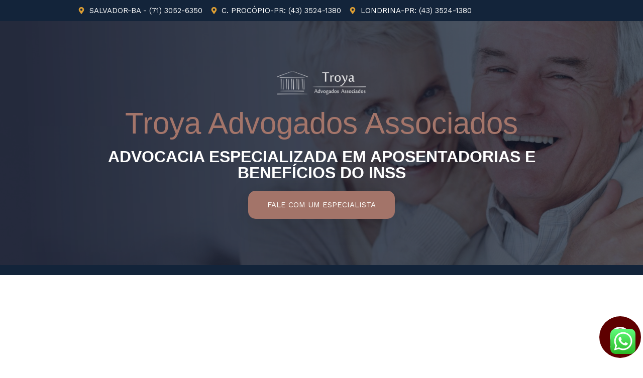

--- FILE ---
content_type: text/html; charset=UTF-8
request_url: http://troyaadvogados.com.br/lp-aposentadoria/
body_size: 30073
content:
<!DOCTYPE html>
<html lang="pt-BR">
<head>
	<meta charset="UTF-8">
		<meta name='robots' content='index, follow, max-image-preview:large, max-snippet:-1, max-video-preview:-1' />

	<!-- This site is optimized with the Yoast SEO plugin v22.2 - https://yoast.com/wordpress/plugins/seo/ -->
	<title>LP Aposentadoria - Troya Advogados Associados</title>
	<link rel="canonical" href="http://troyaadvogados.com.br/lp-aposentadoria/" />
	<meta property="og:locale" content="pt_BR" />
	<meta property="og:type" content="article" />
	<meta property="og:title" content="LP Aposentadoria - Troya Advogados Associados" />
	<meta property="og:description" content="SALVADOR-BA &#8211; (71) 3052-6350 C. PROCÓPIO-PR: (43) 3524-1380 LONDRINA-PR: (43) 3524-1380 Troya Advogados Associados ADVOCACIA ESPECIALIZADA EM APOSENTADORIAS E BENEFÍCIOS DO INSS FALE COM UM ESPECIALISTA QUEM SOMOS Troya Advogados Associados Fundado em 2004, com a primeira unidade em Cornélio Procópio-PR. Em seguida, estendeu-se para Bahia no ano de 2008 com unidade em Guanambi e [&hellip;]" />
	<meta property="og:url" content="http://troyaadvogados.com.br/lp-aposentadoria/" />
	<meta property="og:site_name" content="Troya Advogados Associados" />
	<meta property="article:modified_time" content="2023-11-10T13:29:31+00:00" />
	<meta property="og:image" content="http://troyaadvogados.com.br/wp-content/uploads/2023/10/logo-1-1.png" />
	<meta name="twitter:card" content="summary_large_image" />
	<meta name="twitter:label1" content="Est. tempo de leitura" />
	<meta name="twitter:data1" content="11 minutos" />
	<script type="application/ld+json" class="yoast-schema-graph">{"@context":"https://schema.org","@graph":[{"@type":"WebPage","@id":"http://troyaadvogados.com.br/lp-aposentadoria/","url":"http://troyaadvogados.com.br/lp-aposentadoria/","name":"LP Aposentadoria - Troya Advogados Associados","isPartOf":{"@id":"https://troyaadvogados.com.br/#website"},"primaryImageOfPage":{"@id":"http://troyaadvogados.com.br/lp-aposentadoria/#primaryimage"},"image":{"@id":"http://troyaadvogados.com.br/lp-aposentadoria/#primaryimage"},"thumbnailUrl":"http://troyaadvogados.com.br/wp-content/uploads/2023/10/logo-1-1.png","datePublished":"2021-05-08T06:24:18+00:00","dateModified":"2023-11-10T13:29:31+00:00","breadcrumb":{"@id":"http://troyaadvogados.com.br/lp-aposentadoria/#breadcrumb"},"inLanguage":"pt-BR","potentialAction":[{"@type":"ReadAction","target":["http://troyaadvogados.com.br/lp-aposentadoria/"]}]},{"@type":"ImageObject","inLanguage":"pt-BR","@id":"http://troyaadvogados.com.br/lp-aposentadoria/#primaryimage","url":"http://troyaadvogados.com.br/wp-content/uploads/2023/10/logo-1-1.png","contentUrl":"http://troyaadvogados.com.br/wp-content/uploads/2023/10/logo-1-1.png","width":236,"height":73},{"@type":"BreadcrumbList","@id":"http://troyaadvogados.com.br/lp-aposentadoria/#breadcrumb","itemListElement":[{"@type":"ListItem","position":1,"name":"Início","item":"https://troyaadvogados.com.br/"},{"@type":"ListItem","position":2,"name":"LP Aposentadoria"}]},{"@type":"WebSite","@id":"https://troyaadvogados.com.br/#website","url":"https://troyaadvogados.com.br/","name":"Troya Advogados Associados","description":"Aposentadoria","publisher":{"@id":"https://troyaadvogados.com.br/#organization"},"potentialAction":[{"@type":"SearchAction","target":{"@type":"EntryPoint","urlTemplate":"https://troyaadvogados.com.br/?s={search_term_string}"},"query-input":"required name=search_term_string"}],"inLanguage":"pt-BR"},{"@type":"Organization","@id":"https://troyaadvogados.com.br/#organization","name":"Troya Advogados Associados","url":"https://troyaadvogados.com.br/","logo":{"@type":"ImageObject","inLanguage":"pt-BR","@id":"https://troyaadvogados.com.br/#/schema/logo/image/","url":"http://troyaadvogados.com.br/wp-content/uploads/2023/10/cropped-logo-1.png","contentUrl":"http://troyaadvogados.com.br/wp-content/uploads/2023/10/cropped-logo-1.png","width":73,"height":73,"caption":"Troya Advogados Associados"},"image":{"@id":"https://troyaadvogados.com.br/#/schema/logo/image/"}}]}</script>
	<!-- / Yoast SEO plugin. -->


<link rel='dns-prefetch' href='//maxcdn.bootstrapcdn.com' />
<link rel='dns-prefetch' href='//fonts.googleapis.com' />
<link rel="alternate" type="application/rss+xml" title="Feed para Troya Advogados Associados &raquo;" href="http://troyaadvogados.com.br/feed/" />
<link rel="alternate" type="application/rss+xml" title="Feed de comentários para Troya Advogados Associados &raquo;" href="http://troyaadvogados.com.br/comments/feed/" />
<link rel="alternate" title="oEmbed (JSON)" type="application/json+oembed" href="http://troyaadvogados.com.br/wp-json/oembed/1.0/embed?url=http%3A%2F%2Ftroyaadvogados.com.br%2Flp-aposentadoria%2F" />
<link rel="alternate" title="oEmbed (XML)" type="text/xml+oembed" href="http://troyaadvogados.com.br/wp-json/oembed/1.0/embed?url=http%3A%2F%2Ftroyaadvogados.com.br%2Flp-aposentadoria%2F&#038;format=xml" />
<style id='wp-img-auto-sizes-contain-inline-css'>
img:is([sizes=auto i],[sizes^="auto," i]){contain-intrinsic-size:3000px 1500px}
/*# sourceURL=wp-img-auto-sizes-contain-inline-css */
</style>
<link rel='stylesheet' id='ht_ctc_main_css-css' href='http://troyaadvogados.com.br/wp-content/plugins/click-to-chat-for-whatsapp/new/inc/assets/css/main.css?ver=3.34' media='all' />
<link rel='stylesheet' id='sbr_styles-css' href='http://troyaadvogados.com.br/wp-content/plugins/reviews-feed/assets/css/sbr-styles.css?ver=1.1.1' media='all' />
<link rel='stylesheet' id='sbi_styles-css' href='http://troyaadvogados.com.br/wp-content/plugins/instagram-feed/css/sbi-styles.min.css?ver=6.2.9' media='all' />
<style id='wp-emoji-styles-inline-css'>

	img.wp-smiley, img.emoji {
		display: inline !important;
		border: none !important;
		box-shadow: none !important;
		height: 1em !important;
		width: 1em !important;
		margin: 0 0.07em !important;
		vertical-align: -0.1em !important;
		background: none !important;
		padding: 0 !important;
	}
/*# sourceURL=wp-emoji-styles-inline-css */
</style>
<style id='classic-theme-styles-inline-css'>
/*! This file is auto-generated */
.wp-block-button__link{color:#fff;background-color:#32373c;border-radius:9999px;box-shadow:none;text-decoration:none;padding:calc(.667em + 2px) calc(1.333em + 2px);font-size:1.125em}.wp-block-file__button{background:#32373c;color:#fff;text-decoration:none}
/*# sourceURL=/wp-includes/css/classic-themes.min.css */
</style>
<link rel='stylesheet' id='contact-form-7-css' href='http://troyaadvogados.com.br/wp-content/plugins/contact-form-7/includes/css/styles.css?ver=5.9.2' media='all' />
<link rel='stylesheet' id='wp-ulike-css' href='http://troyaadvogados.com.br/wp-content/plugins/wp-ulike/assets/css/wp-ulike.min.css?ver=4.7.0' media='all' />
<link rel='stylesheet' id='auxin-base-css' href='http://troyaadvogados.com.br/wp-content/themes/phlox-pro/css/base.css?ver=5.7.19' media='all' />
<link rel='stylesheet' id='auxin-front-icon-css' href='http://troyaadvogados.com.br/wp-content/themes/phlox-pro/css/auxin-icon.css?ver=5.7.19' media='all' />
<link rel='stylesheet' id='auxin-main-css' href='http://troyaadvogados.com.br/wp-content/themes/phlox-pro/css/main.css?ver=5.7.19' media='all' />
<link rel='stylesheet' id='cff-css' href='http://troyaadvogados.com.br/wp-content/plugins/custom-facebook-feed/assets/css/cff-style.min.css?ver=4.2.2' media='all' />
<link rel='stylesheet' id='sb-font-awesome-css' href='https://maxcdn.bootstrapcdn.com/font-awesome/4.7.0/css/font-awesome.min.css?ver=6.9' media='all' />
<link rel='stylesheet' id='elementor-lazyload-css' href='http://troyaadvogados.com.br/wp-content/plugins/elementor/assets/css/modules/lazyload/frontend.min.css?ver=3.20.1' media='all' />
<link rel='stylesheet' id='elementor-frontend-css' href='http://troyaadvogados.com.br/wp-content/plugins/elementor/assets/css/frontend-lite.min.css?ver=3.20.1' media='all' />
<link rel='stylesheet' id='swiper-css' href='http://troyaadvogados.com.br/wp-content/plugins/elementor/assets/lib/swiper/v8/css/swiper.min.css?ver=8.4.5' media='all' />
<link rel='stylesheet' id='elementor-post-214-css' href='http://troyaadvogados.com.br/wp-content/uploads/elementor/css/post-214.css?ver=1729602605' media='all' />
<link rel='stylesheet' id='auxin-elementor-base-css' href='http://troyaadvogados.com.br/wp-content/themes/phlox-pro/css/other/elementor.css?ver=5.7.19' media='all' />
<link rel='stylesheet' id='auxin-elementor-widgets-css' href='http://troyaadvogados.com.br/wp-content/plugins/auxin-elements/admin/assets/css/elementor-widgets.css?ver=2.15.5' media='all' />
<link rel='stylesheet' id='mediaelement-css' href='http://troyaadvogados.com.br/wp-includes/js/mediaelement/mediaelementplayer-legacy.min.css?ver=4.2.17' media='all' />
<link rel='stylesheet' id='wp-mediaelement-css' href='http://troyaadvogados.com.br/wp-includes/js/mediaelement/wp-mediaelement.min.css?ver=6.9' media='all' />
<link rel='stylesheet' id='elementor-pro-css' href='http://troyaadvogados.com.br/wp-content/plugins/elementor-pro/assets/css/frontend-lite.min.css?ver=3.18.1' media='all' />
<link rel='stylesheet' id='sbistyles-css' href='http://troyaadvogados.com.br/wp-content/plugins/instagram-feed/css/sbi-styles.min.css?ver=6.2.9' media='all' />
<link rel='stylesheet' id='cffstyles-css' href='http://troyaadvogados.com.br/wp-content/plugins/custom-facebook-feed/assets/css/cff-style.min.css?ver=4.2.2' media='all' />
<link rel='stylesheet' id='elementor-post-212-css' href='http://troyaadvogados.com.br/wp-content/uploads/elementor/css/post-212.css?ver=1730414693' media='all' />
<link rel='stylesheet' id='elementor-post-213-css' href='http://troyaadvogados.com.br/wp-content/uploads/elementor/css/post-213.css?ver=1729602605' media='all' />
<link rel='stylesheet' id='elementor-post-1002-css' href='http://troyaadvogados.com.br/wp-content/uploads/elementor/css/post-1002.css?ver=1729602605' media='all' />
<link rel='stylesheet' id='auxin-fonts-google-css' href='//fonts.googleapis.com/css?family=Work+Sans%3A100%2C200%2C300%2Cregular%2C500%2C600%2C700%2C800%2C900%2C100italic%2C200italic%2C300italic%2Citalic%2C500italic%2C600italic%2C700italic%2C800italic%2C900italic&#038;ver=7.5' media='all' />
<link rel='stylesheet' id='auxin-custom-css' href='http://troyaadvogados.com.br/wp-content/uploads/phlox-pro/custom.css?ver=7.5' media='all' />
<link rel='stylesheet' id='auxin-go-pricing-css' href='http://troyaadvogados.com.br/wp-content/themes/phlox-pro/css/go-pricing.css?ver=5.7.19' media='all' />
<link rel='stylesheet' id='auxin-portfolio-css' href='http://troyaadvogados.com.br/wp-content/themes/phlox-pro/css/portfolio.css?ver=2.3.2' media='all' />
<link rel='stylesheet' id='elementor-post-206-css' href='http://troyaadvogados.com.br/wp-content/uploads/elementor/css/post-206.css?ver=1729602606' media='all' />
<link rel='stylesheet' id='google-fonts-1-css' href='https://fonts.googleapis.com/css?family=Work+Sans%3A100%2C100italic%2C200%2C200italic%2C300%2C300italic%2C400%2C400italic%2C500%2C500italic%2C600%2C600italic%2C700%2C700italic%2C800%2C800italic%2C900%2C900italic&#038;display=swap&#038;ver=6.9' media='all' />
<link rel="preconnect" href="https://fonts.gstatic.com/" crossorigin><script src="http://troyaadvogados.com.br/wp-includes/js/jquery/jquery.min.js?ver=3.7.1" id="jquery-core-js"></script>
<script src="http://troyaadvogados.com.br/wp-includes/js/jquery/jquery-migrate.min.js?ver=3.4.1" id="jquery-migrate-js"></script>
<script src="http://troyaadvogados.com.br/wp-content/plugins/auxin-pro-tools/admin/assets/js/elementor/widgets.js?ver=1.9.1" id="auxin-elementor-pro-widgets-js"></script>
<script id="auxin-modernizr-js-extra">
var auxin = {"ajax_url":"http://troyaadvogados.com.br/wp-admin/admin-ajax.php","is_rtl":"","is_reponsive":"1","is_framed":"","frame_width":"20","wpml_lang":"en","uploadbaseurl":"http://troyaadvogados.com.br/wp-content/uploads","nonce":"6622df7c4c"};
//# sourceURL=auxin-modernizr-js-extra
</script>
<script id="auxin-modernizr-js-before">
/* < ![CDATA[ */
function auxinNS(n){for(var e=n.split("."),a=window,i="",r=e.length,t=0;r>t;t++)"window"!=e[t]&&(i=e[t],a[i]=a[i]||{},a=a[i]);return a;}
/* ]]> */
//# sourceURL=auxin-modernizr-js-before
</script>
<script src="http://troyaadvogados.com.br/wp-content/themes/phlox-pro/js/solo/modernizr-custom.min.js?ver=5.7.19" id="auxin-modernizr-js"></script>
<link rel="https://api.w.org/" href="http://troyaadvogados.com.br/wp-json/" /><link rel="alternate" title="JSON" type="application/json" href="http://troyaadvogados.com.br/wp-json/wp/v2/pages/212" /><link rel="EditURI" type="application/rsd+xml" title="RSD" href="http://troyaadvogados.com.br/xmlrpc.php?rsd" />
<meta name="generator" content="WordPress 6.9" />
<link rel='shortlink' href='http://troyaadvogados.com.br/?p=212' />
    <meta name="title"       content="LP Aposentadoria" />
    <meta name="description" content="SALVADOR-BA &#8211; (71) 3052-6350 C. PROCÓPIO-PR: (43) 3524-1380 LONDRINA-PR: (43) 3524-1380 Troya Advogados Associados ADVOCACIA ESPECIALIZADA EM APOSENTADORIAS E BENEFÍCIOS DO INSS FALE COM UM ESPECIALISTA QUEM SOMOS Troya Advogados Associados Fundado em 2004, com a primeira unidade em Cornélio Procópio-PR. Em seguida, estendeu-se para Bahia no ano de 2008 com unidade em Guanambi e [&hellip;]" />
    <!-- Chrome, Firefox OS and Opera -->
<meta name="theme-color" content="#1bb0ce" />
<!-- Windows Phone -->
<meta name="msapplication-navbutton-color" content="#1bb0ce" />
<!-- iOS Safari -->
<meta name="apple-mobile-web-app-capable" content="yes">
<meta name="apple-mobile-web-app-status-bar-style" content="black-translucent">

<meta name="generator" content="Elementor 3.20.1; features: e_optimized_assets_loading, e_optimized_css_loading, e_font_icon_svg, additional_custom_breakpoints, block_editor_assets_optimize, e_image_loading_optimization; settings: css_print_method-external, google_font-enabled, font_display-swap">
<!-- Google tag (gtag.js) -->
<script async src="https://www.googletagmanager.com/gtag/js?id=AW-11389720618"></script>
<script>
  window.dataLayer = window.dataLayer || [];
  function gtag(){dataLayer.push(arguments);}
  gtag('js', new Date());

  gtag('config', 'AW-11389720618');
</script>
<!-- Google tag (gtag.js) -->
<script async src="https://www.googletagmanager.com/gtag/js?id=G-W3LMC2MD14"></script>
<script>
  window.dataLayer = window.dataLayer || [];
  function gtag(){dataLayer.push(arguments);}
  gtag('js', new Date());

  gtag('config', 'G-W3LMC2MD14');
</script>
<!-- Google Tag Manager -->
<script>(function(w,d,s,l,i){w[l]=w[l]||[];w[l].push({'gtm.start':
new Date().getTime(),event:'gtm.js'});var f=d.getElementsByTagName(s)[0],
j=d.createElement(s),dl=l!='dataLayer'?'&l='+l:'';j.async=true;j.src=
'https://www.googletagmanager.com/gtm.js?id='+i+dl;f.parentNode.insertBefore(j,f);
})(window,document,'script','dataLayer','GTM-PNTRNDGS');</script>
<!-- End Google Tag Manager -->
<style>.recentcomments a{display:inline !important;padding:0 !important;margin:0 !important;}</style>		<style id="wp-custom-css">
			.single-post .aux-main{
	margin-top:200px;
}
.single-post .hentry .entry-info [class^="entry-"] ~ [class^="entry-"]::before{
	width: 1px;
	height: 10px;
}
.single-post .entry-meta{
	max-width:70% !important;
	margin:0 auto !important;
	border-top:none !important;
}
.single-post .comment-respond{
	max-width:70% !important;
	margin:0 auto !important;
	margin-bottom:200px !important;
	margin-top:100px !important;
}
.single-post .entry-media .aux-media-frame img{
	box-shadow: 0px 3px 30px #0000001C;
	border-radius: 20px;
}
.single-post .entry-meta .aux-single-post-share , .single-post .entry-meta .wpulike{
	width: 63px;
	height: 64px;
	background-color:var(--e-global-color-primary);
	box-shadow: 0px 10px 35px #06175780;
	border-radius: 9px;
	display: flex;
justify-content: center;
align-items: center;
	transition:all 250ms ease-in;
}
.single-post .entry-media .aux-media-frame{
	overflow:visible;
}
.single-post .entry-meta .aux-single-post-share:hover , .single-post .entry-meta .wpulike:hover{
	background-color: var(--e-global-color-secondary);
	box-shadow: 0px 10px 35px #E52C4880;
}
.single-post .entry-meta .wpulike:hover .wp_ulike_btn::before{
	color:var(--e-global-color-fc5ca15) !important;	
}
.single-post .comment-respond input:not([type="submit"]){
	background-color:#F2F2F2;
	border:none;
	border-radius: 10px;
	width:100% !important;
	height:60px !important;
	padding:21px 26px !important;
}
.single-post .comment-respond textarea{
	background-color:#F2F2F2;
	border:none;
	border-radius: 10px;
	width:100% !important;
	height:160px !important;
	padding:21px 26px !important;
}
.single-post .comment-respond input[type="submit"]{
	background-color:var(--e-global-color-primary);
	box-shadow: 0px 8px 50px #0000001F;
	border:none;
	border-radius: 10px;
	padding:17px 39px !important;
}
.single-post .comment-respond input::placeholder{
	font-style:normal !important;
}
.single-post .comment-respond .form-submit{
	float:right;
}
.single-post .comment-respond input[type="submit"]:hover{
	background-color:var(--e-global-color-secondary);
}
.single-post .aux-comments{
	max-width:70%;
	margin:0 auto;
}
.single-post .aux-comments .comment{
	border: 1px solid #e5e6ea;
	border-radius:30px;
	padding:30px 20px;
}
.single-post .aux-comments .fn{
	background:transparent;
	padding:0;
}
.single-post .aux-comments .comments-title{
	color: var(--e-global-color-text);
	font-size: 43px;
	font-weight: 500;
}
.single-post .comment-respond .comment-notes{
	margin-bottom:35px;
}
.single-post .aux-comments li .comment{
	background-color:#F2F2F2;
	border-radius: 15px;
	border:none;
	padding:40px 50px;
}
.single-post .aux-comments .comment .wpulike{
	display:none;
}
.single-post .aux-comments .avatar{
	border-radius:100%;
	border:none;
	width: 90px;
	height: 90px;
}
.single-post .aux-commentlist .comment .comment-author{
    margin-left: 125px;
		margin-bottom:20px;
}
.single-post .aux-commentlist .comment .comment-body{
    margin-left: 125px;
}
.single-post .aux-commentlist .comment .comment-reply-nav{
	position:absolute;
	top:50px;
	left:220px;
	margin-left: 125px;
}
.single-post .aux-commentlist .comment .comment-reply-nav a{
	color:rgba(80, 80, 80, 0.8);
	font-weight:400 !important;
}
.single-post .aux-commentlist .comment .author-indicator{
	display:none;
}
.single-post .aux-commentlist .comment .comment-reply-nav a:before{
	content:"";
	width: 15px;
	height: 1px;
	background-color:rgba(30, 30, 30, 0.8);
	display:inline-block;
	position:relative;
	left:-7px;
	top:-3px;
}
.single-post .aux-comments li , .single-post .aux-comments .children{
	padding-bottom:0;
	margin-bottom:0;
	padding-top:0;
}
.single-post .aux-comments li , .single-post .aux-comments ul{
	margin:30px 0;
}
 .aux-commentlist.skin-arrow-links .children li:first-child {
    background: none !important;
}
@media screen and (max-width:1024px) and (min-width:768px){
		.single-post .aux-commentlist .comment .comment-reply-nav {
    top: 41px;
    left: 180px;
	}
			.single-post .aux-comments .avatar {
    width: 70px;
    height: 70px;
}
	.single-post .aux-main {
    margin-top: 140px;
}
	.aux-commentlist .comment .comment-author, .aux-commentlist .comment .comment-body, .aux-commentlist .comment .comment-reply-nav{
		margin-left: 105px;
	}

}
@media screen and (max-width:900px){
	.single-post .entry-header , .single-post  .entry-info, .single-post .entry-content{
		margin-left:0% !important;
		margin-right:0% !important;
	}
	.single-post .comment-respond , .single-post .entry-meta , .single-post .aux-comments{
		max-width:100% !important;
	}
	.single-post .entry-meta .aux-single-post-share , .single-post .entry-meta .wpulike{
		width: 53px;
		height: 54px;
	}
	.single-post .aux-comments .comments-title{
	font-size: 28px;
}
		.single-post .aux-commentlist .children{
		margin-left:50px;
	}
	.single-post .aux-commentlist .children li:first-child {
    background: none;
	}

}
@media screen and (max-width:767px){
			.single-post .aux-commentlist .comment .comment-reply-nav {
    top: 40px;
    left: 90px;
	}
	.single-post .aux-comments li .comment {
    padding: 40px 30px;
}
	.single-post .aux-comments .avatar {
    width: 65px;
    height: 65px;
}
	 .single-post .aux-main {
    margin-top: 80px;
	}
	.single-post .aux-commentlist .comment .comment-body{
		margin-left:0;
		margin-top:20px;
	}
		.single-post .aux-commentlist .children{
		margin-left:20px;
	}
	.single-post .aux-commentlist .comment .comment-author{
		margin-left: 75px;
	}
	.single-post .aux-commentlist .comment .comment-reply-nav a:before{
	width: 8px;
	height: 1px;
	left:-5px;
	top:-3px;
}
}
@media screen and (max-width:400px){
	.single-post .aux-comments li .comment {
    padding: 40px 15px;
}
		.single-post .entry-main .entry-author{
		display:none !important;
	}
	.single-post .aux-commentlist .comment .comment-reply-nav {
    top: 65px;
    left: -36px;
	}
	.single-post .aux-commentlist .comment .comment-author {
    margin-left: 70px;
}
	.single-post .aux-commentlist .comment .comment-author time{
		display:none;
	}
	.single-post .aux-commentlist .comment .comment-author {
    margin-bottom: 60px;
}
	.single-post .aux-commentlist .comment .comment-reply-nav a:before{
		width:0;
	}
}










.single-portfolio .aux-elementor-header.aux-overlay-header{
	position:relative;
}
.single-portfolio .aux-side-right{
	width: 60%;
	padding-right: 0;
	margin-bottom: -20px;
}
.single-portfolio .aux-side-right .entry-side{
	margin-right: -600px;
	width: 55%;
}
.single-portfolio .wpulike .wp_ulike_general_class .wp_ulike_btn::before , .single-portfolio .aux-single-portfolio-share span::before{
	background-color:var(--e-global-color-primary) !important;
	width: 49px;
	height: 49px;
	display:flex;
	justify-content:center;
	align-items:center;
	transition:all 250ms ease-in;
	border-radius:9px;
}
.single-portfolio .aux-single-portfolio-share .aux-tooltip-socials{
	display: flex;
	align-items: center;
}
.single-portfolio .wpulike.aux-wpulike .wp_ulike_general_class .wp_ulike_btn{
	border-radius:0;
	padding: 0;
}
.single-portfolio .wpulike .wp_ulike_general_class .wp_ulike_btn:hover::before , .single-portfolio .aux-single-portfolio-share span:hover::before{
	background-color:var(--e-global-color-secondary) !important;
}
.single-portfolio .wp_ulike_general_class .count-box , .single-portfolio .aux-single-portfolio-share .aux-text{
	color:#001134 !important;
	font-size:17px !important;
	font-weight:500 !important;
	margin-left:10px !important;
}
.single-portfolio .aux-widget-recent-posts .post .entry-media{
	margin-bottom:0;
}
.single-portfolio .aux-widget-recent-posts .post .entry-main{
	position:absolute;
	bottom:30px;
	width:80%;
	left:10%;
	border-radius:20px;
	transition:all 250ms ease-in;
}
.single-portfolio .aux-widget-recent-posts .aux-col:hover .post .entry-main{
	position:absolute;
	opacity:1;
}
.single-portfolio .aux-widget-recent-posts .post .entry-main .entry-info .entry-tax{
	color:var(--e-global-color-0f9779a);
	font-size:18px;
	font-weight:300;
	font-style:normal;
}
.single-portfolio .aux-widget-recent-posts .post .entry-main .entry-info .entry-meta-sep , .single-portfolio .aux-widget-recent-posts .post .entry-main .entry-info .author , .single-portfolio .hentry .entry-info [class^="entry-"] ~ [class^="entry-"]::before{
	display:none;
}
.single-portfolio .aux-widget-recent-posts .widget-title{
	text-align:center !important;
	margin-bottom:50px !important;
}
.single-portfolio .entry-media img{
	border-radius:20px;
}
.single-portfolio .aux-primary .aux-next-prev-posts{
	width:60%;
	background-color:var(--e-global-color-primary);
	padding:46px 60px 15px 60px;
	margin-top:0;
	border-radius:20px;
	position:relative;
	bottom:30px;
}
.single-portfolio .aux-primary .aux-next-prev-posts .np-nav-text{
	color:rgba(255, 255, 255, 0.8);
	font-size:17px;
	font-weight:300;
}
.single-portfolio .aux-primary .aux-next-prev-posts .np-title{
	color:var(--e-global-color-fc5ca15);
	font-size:26px;
	font-weight:500;
}
.single-portfolio .hentry .entry-media , .single-portfolio .type-portfolio.hentry .entry-main{
	margin-bottom:0;
}
.single-portfolio .type-portfolio .entry-actions{
	border-bottom:1px solid rgba(112, 112, 112, 0.13);
	border-top:1px solid rgba(112, 112, 112, 0.13);
}
.single-portfolio .entry-meta-data .aux-button{
	background-color:var(--e-global-color-primary);
	border-radius:0 !important;
	padding:16px 40px !important;
	text-shadow:none;
	margin-top:20px;
}
.single-portfolio .aux-widget-related-posts{
	margin-bottom: 160px;
}
.single-portfolio .aux-button.aux-black .aux-overlay::after {
    background-color:var(--e-global-color-secondary);
}
.single-portfolio .aux-widget-related-posts .entry-media img{
	border-radius:20px;
}
.single-portfolio .aux-next-prev-posts .aux-outline{
	box-shadow: 0 0 0 1px #fff inset;
}
.single-portfolio .aux-primary .aux-next-prev-posts .aux-medium-right::after {
    content: "\e1e2";
    font-size: 28px;
    color: var(--e-global-color-fc5ca15);
    font-family: "auxin-front";
    line-height: 1;
}
.single-portfolio .aux-primary .aux-next-prev-posts .aux-svg-arrow {
    background-image: none;
    top: 37%;
    left: 30%;
}
.single-portfolio .aux-primary .aux-next-prev-posts .aux-medium-left::after {
    content: "\e1e8";
    font-size: 28px;
    color: var(--e-global-color-fc5ca15);
    font-family: "auxin-front";
    line-height: 1;
}
.single-portfolio .aux-related-container .aux-col .entry-media a:after{
	content: "";
    width: 100%;
    height: 35%;
    background: transparent linear-gradient(0deg, var(--e-global-color-primary) 0%, #06175700 100%);
    box-shadow: 0px 12px 50px #00000014;
    border-radius: 15px;
    display: inline-block;
    position: absolute;
    bottom: 0;
    left: 0;
    transition: all 250ms ease-in;
}
.single-portfolio .aux-related-container .aux-col:hover .entry-media a:after{
	opacity:0;
}
.single-portfolio .aux-related-container .aux-col .entry-media a:before{
	content: "";
    width: 100%;
    height: 35%;
    background: transparent linear-gradient(0deg, var(--e-global-color-secondary) 0%, #E52C4800 100%);
    box-shadow: 0px 12px 50px #00000014;
    border-radius: 15px;
    display: inline-block;
		opacity:0;
    position: absolute;
    bottom: 0;
    left: 0;
    transition: all 250ms ease-in;
}
.single-portfolio .aux-related-container .aux-col:hover .entry-media a:before{
	opacity:1;
}
.single-portfolio .aux-widget-recent-posts .post .entry-header{
	margin-bottom:4px;
}
.single-portfolio .aux-widget-recent-posts .aux-col .entry-main:after{
    content: "\e1e2";
    width: 46px;
    height: 47px;
    border-radius: 9px;
    font-size: 24px;
    font-family: "auxin-front";
    background-color: var(--e-global-color-secondary);
    box-shadow: 0px 10px 35px #E52C4880;
    color: var(--e-global-color-fc5ca15);
    display: flex;
    align-items: center;
    justify-content: center;
    position: absolute;
    bottom:-50px;
    right: 20px;
    transition: all 250ms ease-in;
}
.single-portfolio .aux-widget-recent-posts .aux-col:hover .entry-main:after{
    background-color: var(--e-global-color-primary);
    box-shadow: 0px 10px 35px #06175780;
}
.single-portfolio .aux-next-prev-posts a:hover .aux-overlay::after{
	background-color:var(--e-global-color-secondary);
}
@media screen and (max-width:1440px) and (min-width:1025px){
	.single-portfolio .aux-side-right .entry-side {
    margin-right: -500px;
}
	.single-portfolio .aux-side-right{
			margin-bottom: -145px;
	}
}
@media screen and (max-width:1024px) and (min-width:900px){
	.single-portfolio .aux-side-right .entry-side {
    margin-right: -350px;
}
	.single-portfolio .aux-primary .aux-next-prev-posts{
		padding: 35px 25px 15px 25px;
		position:relative;
		top:-270px;
	}
	.single-portfolio .aux-primary .aux-next-prev-posts .np-nav-text{
	color:rgba(255, 255, 255, 0.8);
	font-size:16px;
}
.single-portfolio .aux-primary .aux-next-prev-posts .np-title{
	color:var(--e-global-color-fc5ca15);
	font-size:18px;
}
}
@media screen and (max-width:900px){
	.single-portfolio .aux-widget-recent-posts .aux-col .entry-main:after{
    width: 40px;
    height: 41px;
    font-size: 20px;
	}
	.single-portfolio .aux-next-prev-posts .aux-arrow-nav {
    width: 50px !important;
    height: 50px !important;
}
	.single-portfolio .aux-primary .aux-next-prev-posts .np-title{
		font-size:21px;
	}
	.single-portfolio .aux-primary .aux-next-prev-posts{
		padding: 25px 60px 25px 60px !important;
	}
	.single-portfolio .aux-side-right {
    width: 100%;
}
	.single-portfolio .aux-primary .aux-next-prev-posts{
		width:100%;
		bottom:0;
	}
	.single-portfolio .entry-main{
		padding:0 !important;
	}
	.single-portfolio .entry-side{
		padding:30px 0 0 0 !important;
	}
}
@media screen and (max-width:767px){
	.single-portfolio .aux-primary .aux-next-prev-posts .np-nav-text {
    font-size: 15px;
}
	.single-portfolio .aux-primary .aux-next-prev-posts {
    padding: 20px 20px 15px 20px;
}
	.single-portfolio .aux-widget-recent-posts .post .entry-main .entry-info .entry-tax {
    font-size: 16px;
	}
	.single-portfolio .aux-widget-related-posts .hentry .entry-title a {
    font-size: 20px;
}
	.single-portfolio .aux-next-prev-posts .aux-arrow-nav {
    width: 40px !important;
    height: 40px !important;
}
	.single-portfolio .aux-primary .aux-next-prev-posts{
		padding: 25px 20px 25px 20px !important;
	}
	.single-portfolio .aux-primary .aux-next-prev-posts .aux-medium-left::after , .single-portfolio .aux-primary .aux-next-prev-posts .aux-medium-right::after{
		font-size:23px !important;
	}
	.single-portfolio .wp_ulike_general_class .count-box, .single-portfolio .aux-single-portfolio-share .aux-text{
		margin-left: 5px !important;
	}
	
.single-portfolio .wpulike .wp_ulike_general_class .wp_ulike_btn::before, .single-portfolio .aux-single-portfolio-share span::before{
	width: 46px;
	height: 46px;
	}
	.single-portfolio .aux-widget-recent-posts .aux-col .entry-main::after{
		width: 37px;
		height: 38px;
		bottom: -30px;
		right: 5px;
	}
	.single-portfolio .aux-widget-recent-posts .post .entry-main{
		bottom:10px;
	}
	.single-portfolio  .aux-next-prev-posts .np-nav-text{
    padding-top: 0px !important;
	}
	.single-portfolio  .aux-next-prev-posts .np-arrow{
		position: relative;
		top: 3px;
	}
}
@media screen and (max-width:400px){
	.single-portfolio .wp_ulike_general_class .count-box, .single-portfolio .aux-single-portfolio-share .aux-text{
		font-size: 15px !important;
	}
	.single-portfolio .aux-widget-related-posts .hentry .entry-title a {
    font-size: 16px;
}
	.single-portfolio .aux-widget-related-posts .hentry .entry-tax a{
		font-size:14px;
	}
}		</style>
		<style id="wpforms-css-vars-root">
				:root {
					--wpforms-field-border-radius: 3px;
--wpforms-field-background-color: #ffffff;
--wpforms-field-border-color: rgba( 0, 0, 0, 0.25 );
--wpforms-field-text-color: rgba( 0, 0, 0, 0.7 );
--wpforms-label-color: rgba( 0, 0, 0, 0.85 );
--wpforms-label-sublabel-color: rgba( 0, 0, 0, 0.55 );
--wpforms-label-error-color: #d63637;
--wpforms-button-border-radius: 3px;
--wpforms-button-background-color: #066aab;
--wpforms-button-text-color: #ffffff;
--wpforms-page-break-color: #066aab;
--wpforms-field-size-input-height: 43px;
--wpforms-field-size-input-spacing: 15px;
--wpforms-field-size-font-size: 16px;
--wpforms-field-size-line-height: 19px;
--wpforms-field-size-padding-h: 14px;
--wpforms-field-size-checkbox-size: 16px;
--wpforms-field-size-sublabel-spacing: 5px;
--wpforms-field-size-icon-size: 1;
--wpforms-label-size-font-size: 16px;
--wpforms-label-size-line-height: 19px;
--wpforms-label-size-sublabel-font-size: 14px;
--wpforms-label-size-sublabel-line-height: 17px;
--wpforms-button-size-font-size: 17px;
--wpforms-button-size-height: 41px;
--wpforms-button-size-padding-h: 15px;
--wpforms-button-size-margin-top: 10px;

				}
			</style>		<meta name="viewport" content="width=device-width, initial-scale=1.0, viewport-fit=cover" />
<style id='global-styles-inline-css'>
:root{--wp--preset--aspect-ratio--square: 1;--wp--preset--aspect-ratio--4-3: 4/3;--wp--preset--aspect-ratio--3-4: 3/4;--wp--preset--aspect-ratio--3-2: 3/2;--wp--preset--aspect-ratio--2-3: 2/3;--wp--preset--aspect-ratio--16-9: 16/9;--wp--preset--aspect-ratio--9-16: 9/16;--wp--preset--color--black: #000000;--wp--preset--color--cyan-bluish-gray: #abb8c3;--wp--preset--color--white: #ffffff;--wp--preset--color--pale-pink: #f78da7;--wp--preset--color--vivid-red: #cf2e2e;--wp--preset--color--luminous-vivid-orange: #ff6900;--wp--preset--color--luminous-vivid-amber: #fcb900;--wp--preset--color--light-green-cyan: #7bdcb5;--wp--preset--color--vivid-green-cyan: #00d084;--wp--preset--color--pale-cyan-blue: #8ed1fc;--wp--preset--color--vivid-cyan-blue: #0693e3;--wp--preset--color--vivid-purple: #9b51e0;--wp--preset--gradient--vivid-cyan-blue-to-vivid-purple: linear-gradient(135deg,rgb(6,147,227) 0%,rgb(155,81,224) 100%);--wp--preset--gradient--light-green-cyan-to-vivid-green-cyan: linear-gradient(135deg,rgb(122,220,180) 0%,rgb(0,208,130) 100%);--wp--preset--gradient--luminous-vivid-amber-to-luminous-vivid-orange: linear-gradient(135deg,rgb(252,185,0) 0%,rgb(255,105,0) 100%);--wp--preset--gradient--luminous-vivid-orange-to-vivid-red: linear-gradient(135deg,rgb(255,105,0) 0%,rgb(207,46,46) 100%);--wp--preset--gradient--very-light-gray-to-cyan-bluish-gray: linear-gradient(135deg,rgb(238,238,238) 0%,rgb(169,184,195) 100%);--wp--preset--gradient--cool-to-warm-spectrum: linear-gradient(135deg,rgb(74,234,220) 0%,rgb(151,120,209) 20%,rgb(207,42,186) 40%,rgb(238,44,130) 60%,rgb(251,105,98) 80%,rgb(254,248,76) 100%);--wp--preset--gradient--blush-light-purple: linear-gradient(135deg,rgb(255,206,236) 0%,rgb(152,150,240) 100%);--wp--preset--gradient--blush-bordeaux: linear-gradient(135deg,rgb(254,205,165) 0%,rgb(254,45,45) 50%,rgb(107,0,62) 100%);--wp--preset--gradient--luminous-dusk: linear-gradient(135deg,rgb(255,203,112) 0%,rgb(199,81,192) 50%,rgb(65,88,208) 100%);--wp--preset--gradient--pale-ocean: linear-gradient(135deg,rgb(255,245,203) 0%,rgb(182,227,212) 50%,rgb(51,167,181) 100%);--wp--preset--gradient--electric-grass: linear-gradient(135deg,rgb(202,248,128) 0%,rgb(113,206,126) 100%);--wp--preset--gradient--midnight: linear-gradient(135deg,rgb(2,3,129) 0%,rgb(40,116,252) 100%);--wp--preset--font-size--small: 13px;--wp--preset--font-size--medium: 20px;--wp--preset--font-size--large: 36px;--wp--preset--font-size--x-large: 42px;--wp--preset--spacing--20: 0.44rem;--wp--preset--spacing--30: 0.67rem;--wp--preset--spacing--40: 1rem;--wp--preset--spacing--50: 1.5rem;--wp--preset--spacing--60: 2.25rem;--wp--preset--spacing--70: 3.38rem;--wp--preset--spacing--80: 5.06rem;--wp--preset--shadow--natural: 6px 6px 9px rgba(0, 0, 0, 0.2);--wp--preset--shadow--deep: 12px 12px 50px rgba(0, 0, 0, 0.4);--wp--preset--shadow--sharp: 6px 6px 0px rgba(0, 0, 0, 0.2);--wp--preset--shadow--outlined: 6px 6px 0px -3px rgb(255, 255, 255), 6px 6px rgb(0, 0, 0);--wp--preset--shadow--crisp: 6px 6px 0px rgb(0, 0, 0);}:where(.is-layout-flex){gap: 0.5em;}:where(.is-layout-grid){gap: 0.5em;}body .is-layout-flex{display: flex;}.is-layout-flex{flex-wrap: wrap;align-items: center;}.is-layout-flex > :is(*, div){margin: 0;}body .is-layout-grid{display: grid;}.is-layout-grid > :is(*, div){margin: 0;}:where(.wp-block-columns.is-layout-flex){gap: 2em;}:where(.wp-block-columns.is-layout-grid){gap: 2em;}:where(.wp-block-post-template.is-layout-flex){gap: 1.25em;}:where(.wp-block-post-template.is-layout-grid){gap: 1.25em;}.has-black-color{color: var(--wp--preset--color--black) !important;}.has-cyan-bluish-gray-color{color: var(--wp--preset--color--cyan-bluish-gray) !important;}.has-white-color{color: var(--wp--preset--color--white) !important;}.has-pale-pink-color{color: var(--wp--preset--color--pale-pink) !important;}.has-vivid-red-color{color: var(--wp--preset--color--vivid-red) !important;}.has-luminous-vivid-orange-color{color: var(--wp--preset--color--luminous-vivid-orange) !important;}.has-luminous-vivid-amber-color{color: var(--wp--preset--color--luminous-vivid-amber) !important;}.has-light-green-cyan-color{color: var(--wp--preset--color--light-green-cyan) !important;}.has-vivid-green-cyan-color{color: var(--wp--preset--color--vivid-green-cyan) !important;}.has-pale-cyan-blue-color{color: var(--wp--preset--color--pale-cyan-blue) !important;}.has-vivid-cyan-blue-color{color: var(--wp--preset--color--vivid-cyan-blue) !important;}.has-vivid-purple-color{color: var(--wp--preset--color--vivid-purple) !important;}.has-black-background-color{background-color: var(--wp--preset--color--black) !important;}.has-cyan-bluish-gray-background-color{background-color: var(--wp--preset--color--cyan-bluish-gray) !important;}.has-white-background-color{background-color: var(--wp--preset--color--white) !important;}.has-pale-pink-background-color{background-color: var(--wp--preset--color--pale-pink) !important;}.has-vivid-red-background-color{background-color: var(--wp--preset--color--vivid-red) !important;}.has-luminous-vivid-orange-background-color{background-color: var(--wp--preset--color--luminous-vivid-orange) !important;}.has-luminous-vivid-amber-background-color{background-color: var(--wp--preset--color--luminous-vivid-amber) !important;}.has-light-green-cyan-background-color{background-color: var(--wp--preset--color--light-green-cyan) !important;}.has-vivid-green-cyan-background-color{background-color: var(--wp--preset--color--vivid-green-cyan) !important;}.has-pale-cyan-blue-background-color{background-color: var(--wp--preset--color--pale-cyan-blue) !important;}.has-vivid-cyan-blue-background-color{background-color: var(--wp--preset--color--vivid-cyan-blue) !important;}.has-vivid-purple-background-color{background-color: var(--wp--preset--color--vivid-purple) !important;}.has-black-border-color{border-color: var(--wp--preset--color--black) !important;}.has-cyan-bluish-gray-border-color{border-color: var(--wp--preset--color--cyan-bluish-gray) !important;}.has-white-border-color{border-color: var(--wp--preset--color--white) !important;}.has-pale-pink-border-color{border-color: var(--wp--preset--color--pale-pink) !important;}.has-vivid-red-border-color{border-color: var(--wp--preset--color--vivid-red) !important;}.has-luminous-vivid-orange-border-color{border-color: var(--wp--preset--color--luminous-vivid-orange) !important;}.has-luminous-vivid-amber-border-color{border-color: var(--wp--preset--color--luminous-vivid-amber) !important;}.has-light-green-cyan-border-color{border-color: var(--wp--preset--color--light-green-cyan) !important;}.has-vivid-green-cyan-border-color{border-color: var(--wp--preset--color--vivid-green-cyan) !important;}.has-pale-cyan-blue-border-color{border-color: var(--wp--preset--color--pale-cyan-blue) !important;}.has-vivid-cyan-blue-border-color{border-color: var(--wp--preset--color--vivid-cyan-blue) !important;}.has-vivid-purple-border-color{border-color: var(--wp--preset--color--vivid-purple) !important;}.has-vivid-cyan-blue-to-vivid-purple-gradient-background{background: var(--wp--preset--gradient--vivid-cyan-blue-to-vivid-purple) !important;}.has-light-green-cyan-to-vivid-green-cyan-gradient-background{background: var(--wp--preset--gradient--light-green-cyan-to-vivid-green-cyan) !important;}.has-luminous-vivid-amber-to-luminous-vivid-orange-gradient-background{background: var(--wp--preset--gradient--luminous-vivid-amber-to-luminous-vivid-orange) !important;}.has-luminous-vivid-orange-to-vivid-red-gradient-background{background: var(--wp--preset--gradient--luminous-vivid-orange-to-vivid-red) !important;}.has-very-light-gray-to-cyan-bluish-gray-gradient-background{background: var(--wp--preset--gradient--very-light-gray-to-cyan-bluish-gray) !important;}.has-cool-to-warm-spectrum-gradient-background{background: var(--wp--preset--gradient--cool-to-warm-spectrum) !important;}.has-blush-light-purple-gradient-background{background: var(--wp--preset--gradient--blush-light-purple) !important;}.has-blush-bordeaux-gradient-background{background: var(--wp--preset--gradient--blush-bordeaux) !important;}.has-luminous-dusk-gradient-background{background: var(--wp--preset--gradient--luminous-dusk) !important;}.has-pale-ocean-gradient-background{background: var(--wp--preset--gradient--pale-ocean) !important;}.has-electric-grass-gradient-background{background: var(--wp--preset--gradient--electric-grass) !important;}.has-midnight-gradient-background{background: var(--wp--preset--gradient--midnight) !important;}.has-small-font-size{font-size: var(--wp--preset--font-size--small) !important;}.has-medium-font-size{font-size: var(--wp--preset--font-size--medium) !important;}.has-large-font-size{font-size: var(--wp--preset--font-size--large) !important;}.has-x-large-font-size{font-size: var(--wp--preset--font-size--x-large) !important;}
/*# sourceURL=global-styles-inline-css */
</style>
<link rel='stylesheet' id='e-animations-css' href='http://troyaadvogados.com.br/wp-content/plugins/elementor/assets/lib/animations/animations.min.css?ver=3.20.1' media='all' />
</head>
<body class="wp-singular page-template page-template-elementor_canvas page page-id-212 wp-custom-logo wp-theme-phlox-pro auxin-pro e-lazyload elementor-default elementor-template-canvas elementor-kit-214 elementor-page elementor-page-212 phlox-pro aux-dom-unready aux-full-width aux-resp aux-s-fhd  aux-page-animation-off _auxels"  data-framed="">
	<!-- Google Tag Manager (noscript) -->
<noscript><iframe src="https://www.googletagmanager.com/ns.html?id=GTM-PNTRNDGS"
height="0" width="0" style="display:none;visibility:hidden"></iframe></noscript>
<!-- End Google Tag Manager (noscript) -->
		<div data-elementor-type="wp-page" data-elementor-id="212" class="elementor elementor-212" data-elementor-post-type="page">
						<section class="elementor-section elementor-top-section elementor-element elementor-element-bf0fea1 elementor-hidden-tablet elementor-hidden-mobile elementor-section-boxed elementor-section-height-default elementor-section-height-default" data-id="bf0fea1" data-element_type="section" data-settings="{&quot;background_background&quot;:&quot;classic&quot;}">
						<div class="elementor-container elementor-column-gap-default">
					<div class="aux-parallax-section elementor-column elementor-col-100 elementor-top-column elementor-element elementor-element-6675c8b" data-id="6675c8b" data-element_type="column">
			<div class="elementor-widget-wrap elementor-element-populated">
						<div class="elementor-element elementor-element-ddb9601 elementor-icon-list--layout-inline elementor-list-item-link-full_width elementor-widget elementor-widget-icon-list" data-id="ddb9601" data-element_type="widget" data-widget_type="icon-list.default">
				<div class="elementor-widget-container">
			<link rel="stylesheet" href="https://troyaadvogados.com.br/wp-content/plugins/elementor/assets/css/widget-icon-list.min.css">		<ul class="elementor-icon-list-items elementor-inline-items">
							<li class="elementor-icon-list-item elementor-inline-item">
											<span class="elementor-icon-list-icon">
							<svg aria-hidden="true" class="e-font-icon-svg e-fas-map-marker-alt" viewBox="0 0 384 512" xmlns="http://www.w3.org/2000/svg"><path d="M172.268 501.67C26.97 291.031 0 269.413 0 192 0 85.961 85.961 0 192 0s192 85.961 192 192c0 77.413-26.97 99.031-172.268 309.67-9.535 13.774-29.93 13.773-39.464 0zM192 272c44.183 0 80-35.817 80-80s-35.817-80-80-80-80 35.817-80 80 35.817 80 80 80z"></path></svg>						</span>
										<span class="elementor-icon-list-text"> SALVADOR-BA - (71) 3052-6350</span>
									</li>
								<li class="elementor-icon-list-item elementor-inline-item">
											<span class="elementor-icon-list-icon">
							<svg aria-hidden="true" class="e-font-icon-svg e-fas-map-marker-alt" viewBox="0 0 384 512" xmlns="http://www.w3.org/2000/svg"><path d="M172.268 501.67C26.97 291.031 0 269.413 0 192 0 85.961 85.961 0 192 0s192 85.961 192 192c0 77.413-26.97 99.031-172.268 309.67-9.535 13.774-29.93 13.773-39.464 0zM192 272c44.183 0 80-35.817 80-80s-35.817-80-80-80-80 35.817-80 80 35.817 80 80 80z"></path></svg>						</span>
										<span class="elementor-icon-list-text"> C. PROCÓPIO-PR: (43) 3524-1380</span>
									</li>
								<li class="elementor-icon-list-item elementor-inline-item">
											<span class="elementor-icon-list-icon">
							<svg aria-hidden="true" class="e-font-icon-svg e-fas-map-marker-alt" viewBox="0 0 384 512" xmlns="http://www.w3.org/2000/svg"><path d="M172.268 501.67C26.97 291.031 0 269.413 0 192 0 85.961 85.961 0 192 0s192 85.961 192 192c0 77.413-26.97 99.031-172.268 309.67-9.535 13.774-29.93 13.773-39.464 0zM192 272c44.183 0 80-35.817 80-80s-35.817-80-80-80-80 35.817-80 80 35.817 80 80 80z"></path></svg>						</span>
										<span class="elementor-icon-list-text"> LONDRINA-PR: (43) 3524-1380</span>
									</li>
						</ul>
				</div>
				</div>
					</div>
		</div>
					</div>
		</section>
				<section class="elementor-section elementor-top-section elementor-element elementor-element-3b4b3691 elementor-section-height-min-height elementor-section-boxed elementor-section-height-default elementor-section-items-middle" data-id="3b4b3691" data-element_type="section" data-settings="{&quot;background_background&quot;:&quot;classic&quot;}" data-e-bg-lazyload="">
							<div class="elementor-background-overlay"></div>
							<div class="elementor-container elementor-column-gap-default">
					<div class="aux-parallax-section elementor-column elementor-col-100 elementor-top-column elementor-element elementor-element-2d72a22" data-id="2d72a22" data-element_type="column">
			<div class="elementor-widget-wrap elementor-element-populated">
						<div class="elementor-element elementor-element-518745f elementor-widget elementor-widget-image" data-id="518745f" data-element_type="widget" data-widget_type="image.default">
				<div class="elementor-widget-container">
			<style>/*! elementor - v3.20.0 - 13-03-2024 */
.elementor-widget-image{text-align:center}.elementor-widget-image a{display:inline-block}.elementor-widget-image a img[src$=".svg"]{width:48px}.elementor-widget-image img{vertical-align:middle;display:inline-block}</style>										<img decoding="async" src="http://troyaadvogados.com.br/wp-content/uploads/2023/10/logo-1-1.png" title="logo-1 (1)" alt="logo-1 (1)" loading="lazy" />													</div>
				</div>
				<div class="elementor-element elementor-element-6a3bfcfe elementor-widget elementor-widget-heading" data-id="6a3bfcfe" data-element_type="widget" data-widget_type="heading.default">
				<div class="elementor-widget-container">
			<style>/*! elementor - v3.20.0 - 13-03-2024 */
.elementor-heading-title{padding:0;margin:0;line-height:1}.elementor-widget-heading .elementor-heading-title[class*=elementor-size-]>a{color:inherit;font-size:inherit;line-height:inherit}.elementor-widget-heading .elementor-heading-title.elementor-size-small{font-size:15px}.elementor-widget-heading .elementor-heading-title.elementor-size-medium{font-size:19px}.elementor-widget-heading .elementor-heading-title.elementor-size-large{font-size:29px}.elementor-widget-heading .elementor-heading-title.elementor-size-xl{font-size:39px}.elementor-widget-heading .elementor-heading-title.elementor-size-xxl{font-size:59px}</style><h2 class="elementor-heading-title elementor-size-default">Troya Advogados Associados</h2>		</div>
				</div>
				<div class="elementor-element elementor-element-ed9f988 elementor-widget elementor-widget-heading" data-id="ed9f988" data-element_type="widget" data-widget_type="heading.default">
				<div class="elementor-widget-container">
			<h2 class="elementor-heading-title elementor-size-default">ADVOCACIA ESPECIALIZADA EM APOSENTADORIAS E BENEFÍCIOS DO INSS</h2>		</div>
				</div>
				<div class="elementor-element elementor-element-35ebf51 aux-appear-watch-animation aux-fade-in-down elementor-widget elementor-widget-aux_modern_button" data-id="35ebf51" data-element_type="widget" data-widget_type="aux_modern_button.default">
				<div class="elementor-widget-container">
			    <div class="aux-modern-button-wrapper aux-modern-button-align-center" >
                    <a class="aux-modern-button aux-black aux-modern-button-md aux-modern-button-normal aux-modern-button-default aux-icon-" href="https://api.whatsapp.com/send?phone=557130139508" target="_blank">
                <div class="aux-overlay"></div>
                                    <div class="aux-icon ">
                                            </div>
                                <div class="aux-text">
<span class="aux-text-before">FALE COM UM ESPECIALISTA</span>                </div>
            </a>
            
    </div>

    		</div>
				</div>
					</div>
		</div>
					</div>
		</section>
				<section class="elementor-section elementor-top-section elementor-element elementor-element-bd1fb8c elementor-section-boxed elementor-section-height-default elementor-section-height-default" data-id="bd1fb8c" data-element_type="section" data-settings="{&quot;background_background&quot;:&quot;classic&quot;}">
						<div class="elementor-container elementor-column-gap-default">
					<div class="aux-parallax-section elementor-column elementor-col-100 elementor-top-column elementor-element elementor-element-17c4b8c" data-id="17c4b8c" data-element_type="column">
			<div class="elementor-widget-wrap elementor-element-populated">
						<div class="elementor-element elementor-element-111f37e elementor-widget elementor-widget-menu-anchor" data-id="111f37e" data-element_type="widget" data-widget_type="menu-anchor.default">
				<div class="elementor-widget-container">
			<style>/*! elementor - v3.20.0 - 13-03-2024 */
body.elementor-page .elementor-widget-menu-anchor{margin-bottom:0}</style>		<div id="quemsomos" class="elementor-menu-anchor"></div>
				</div>
				</div>
					</div>
		</div>
					</div>
		</section>
				<section class="elementor-section elementor-top-section elementor-element elementor-element-95851e6 elementor-section-content-middle elementor-section-boxed elementor-section-height-default elementor-section-height-default" data-id="95851e6" data-element_type="section" data-settings="{&quot;background_background&quot;:&quot;classic&quot;}">
						<div class="elementor-container elementor-column-gap-no">
					<div class="aux-parallax-section elementor-column elementor-col-50 elementor-top-column elementor-element elementor-element-1794524" data-id="1794524" data-element_type="column">
			<div class="elementor-widget-wrap elementor-element-populated">
						<div class="elementor-element elementor-element-f60943e aux-appear-watch-animation aux-fade-in-up elementor-widget elementor-widget-aux_modern_heading" data-id="f60943e" data-element_type="widget" data-widget_type="aux_modern_heading.default">
				<div class="elementor-widget-container">
			<section class="aux-widget-modern-heading">
            <div class="aux-widget-inner"><h2 class="aux-modern-heading-primary">QUEM SOMOS</h2><div class="aux-modern-heading-divider"></div><h3 class="aux-modern-heading-secondary"><span class="aux-head-highlight">Troya Advogados Associados</span></h3><div class="aux-modern-heading-description"><p><span style="vertical-align: inherit"><span style="vertical-align: inherit">Fundado em 2004, com a primeira unidade em Cornélio Procópio-PR. Em seguida, estendeu-se para Bahia no ano de 2008 com unidade em Guanambi e Salvador. Por fim, em Londrina-PR desde 2014. Nosso objetivo é atender com eficiência e clareza o interesse do cliente, de forma mais econômica possível, por meio de profissionais especializados, tendo como premissa a ética.</span></span></p>
<p><strong><span style="vertical-align: inherit"><span style="vertical-align: inherit">Pautado na ética e no respeito aos direitos e garantias fundamentais</span></span></strong><span style="vertical-align: inherit"><span style="vertical-align: inherit">, o escritório é intransigível na defesa dos interesses de seus clientes, valendo-se, para tanto, da distinta habilidade e competência no manejo das técnicas jurídicas e legais, sempre visando o êxito da demanda.</span></span></p></div></div>
        </section>		</div>
				</div>
				<div class="elementor-element elementor-element-a6fbc44 aux-appear-watch-animation aux-fade-in-down elementor-widget elementor-widget-aux_modern_button" data-id="a6fbc44" data-element_type="widget" data-widget_type="aux_modern_button.default">
				<div class="elementor-widget-container">
			    <div class="aux-modern-button-wrapper aux-modern-button-align-left" >
                    <a class="aux-modern-button aux-black aux-modern-button-md aux-modern-button-normal aux-modern-button-default aux-icon-left" href="https://api.whatsapp.com/send?phone=557130139508" target="_blank">
                <div class="aux-overlay"></div>
                                    <div class="aux-icon ">
                        <svg aria-hidden="true" class="e-font-icon-svg e-fab-whatsapp" viewBox="0 0 448 512" xmlns="http://www.w3.org/2000/svg"><path d="M380.9 97.1C339 55.1 283.2 32 223.9 32c-122.4 0-222 99.6-222 222 0 39.1 10.2 77.3 29.6 111L0 480l117.7-30.9c32.4 17.7 68.9 27 106.1 27h.1c122.3 0 224.1-99.6 224.1-222 0-59.3-25.2-115-67.1-157zm-157 341.6c-33.2 0-65.7-8.9-94-25.7l-6.7-4-69.8 18.3L72 359.2l-4.4-7c-18.5-29.4-28.2-63.3-28.2-98.2 0-101.7 82.8-184.5 184.6-184.5 49.3 0 95.6 19.2 130.4 54.1 34.8 34.9 56.2 81.2 56.1 130.5 0 101.8-84.9 184.6-186.6 184.6zm101.2-138.2c-5.5-2.8-32.8-16.2-37.9-18-5.1-1.9-8.8-2.8-12.5 2.8-3.7 5.6-14.3 18-17.6 21.8-3.2 3.7-6.5 4.2-12 1.4-32.6-16.3-54-29.1-75.5-66-5.7-9.8 5.7-9.1 16.3-30.3 1.8-3.7.9-6.9-.5-9.7-1.4-2.8-12.5-30.1-17.1-41.2-4.5-10.8-9.1-9.3-12.5-9.5-3.2-.2-6.9-.2-10.6-.2-3.7 0-9.7 1.4-14.8 6.9-5.1 5.6-19.4 19-19.4 46.3 0 27.3 19.9 53.7 22.6 57.4 2.8 3.7 39.1 59.7 94.8 83.8 35.2 15.2 49 16.5 66.6 13.9 10.7-1.6 32.8-13.4 37.4-26.4 4.6-13 4.6-24.1 3.2-26.4-1.3-2.5-5-3.9-10.5-6.6z"></path></svg>                    </div>
                                <div class="aux-text">
<span class="aux-text-before">FALE COM UM ESPECIALISTA</span>                </div>
            </a>
            
    </div>

    		</div>
				</div>
					</div>
		</div>
				<div class="aux-parallax-section elementor-column elementor-col-50 elementor-top-column elementor-element elementor-element-70d4b4a" data-id="70d4b4a" data-element_type="column">
			<div class="elementor-widget-wrap elementor-element-populated">
						<div class="aux-scroll-anim elementor-element elementor-element-0ca3cd9 elementor-widget__width-auto elementor-widget elementor-widget-aux_simple_svg" data-move-in="" data-move-out="rotateIn" data-axis-x="200" data-axis-y="200" data-rotate="5" data-scale="1" data-vp-top="0.5" data-vp-bot="0.5" data-el-top="0.2" data-scroll-animation-off="1024" data-id="0ca3cd9" data-element_type="widget" data-widget_type="aux_simple_svg.default">
				<div class="elementor-widget-container">
			    <div class="aux-widget-container aux-simple-svg-container">
        <div class="aux-widget-container-inner">
            <div class="aux-the-svg"><img decoding="async" src="http://troyaadvogados.com.br/wp-content/uploads/2021/05/Group-56.svg" title="demo-attachment-261-Group-56" alt="demo-attachment-261-Group-56" loading="lazy" /></div>
        </div>
    </div>
    		</div>
				</div>
				<div class="elementor-element elementor-element-4080d1b elementor-widget__width-auto aux-appear-watch-animation aux-scale-down elementor-widget elementor-widget-aux_image" data-id="4080d1b" data-element_type="widget" data-widget_type="aux_image.default">
				<div class="elementor-widget-container">
			<section class="widget-container aux-widget-image aux-alignnone aux-parent-au6ca30d93">
    <div class="aux-media-hint-frame ">
        <div class="aux-media-image " >
        
            

            
            <img fetchpriority="high" decoding="async" width="540" height="445" src="http://troyaadvogados.com.br/wp-content/uploads/2023/10/escritorio-de-advocacia-002.jpg" class="aux-attachment aux-featured-image aux-attachment-id-96" alt="escritorio-de-advocacia-002" data-ratio="1.21" data-original-w="540" />            
                </div>
    </div>

</section><!-- widget-container -->		</div>
				</div>
					</div>
		</div>
					</div>
		</section>
				<section class="elementor-section elementor-top-section elementor-element elementor-element-a326fa3 elementor-section-boxed elementor-section-height-default elementor-section-height-default" data-id="a326fa3" data-element_type="section">
						<div class="elementor-container elementor-column-gap-default">
					<div class="aux-parallax-section elementor-column elementor-col-100 elementor-top-column elementor-element elementor-element-23ace65" data-id="23ace65" data-element_type="column">
			<div class="elementor-widget-wrap elementor-element-populated">
						<div class="elementor-element elementor-element-c0942c2 elementor-widget elementor-widget-menu-anchor" data-id="c0942c2" data-element_type="widget" data-widget_type="menu-anchor.default">
				<div class="elementor-widget-container">
					<div id="servicos" class="elementor-menu-anchor"></div>
				</div>
				</div>
					</div>
		</div>
					</div>
		</section>
				<section class="elementor-section elementor-top-section elementor-element elementor-element-42193f7 elementor-section-height-min-height elementor-section-boxed elementor-section-height-default elementor-section-items-middle" data-id="42193f7" data-element_type="section">
						<div class="elementor-container elementor-column-gap-default">
					<div class="aux-parallax-section elementor-column elementor-col-100 elementor-top-column elementor-element elementor-element-d47642f" data-id="d47642f" data-element_type="column">
			<div class="elementor-widget-wrap elementor-element-populated">
						<div class="elementor-element elementor-element-63a463e elementor-widget elementor-widget-heading" data-id="63a463e" data-element_type="widget" data-widget_type="heading.default">
				<div class="elementor-widget-container">
			<h2 class="elementor-heading-title elementor-size-default">ADVOCACIA ESPECIALIZADA EM APOSENTADORIAS E BENEFÍCIOS DO INSS</h2>		</div>
				</div>
				<div class="elementor-element elementor-element-86b1c0d elementor-widget elementor-widget-heading" data-id="86b1c0d" data-element_type="widget" data-widget_type="heading.default">
				<div class="elementor-widget-container">
			<h2 class="elementor-heading-title elementor-size-default">Como podemos lhe ajudar?
</h2>		</div>
				</div>
				<section class="elementor-section elementor-inner-section elementor-element elementor-element-26002c7 elementor-section-boxed elementor-section-height-default elementor-section-height-default" data-id="26002c7" data-element_type="section">
						<div class="elementor-container elementor-column-gap-default">
					<div class="aux-parallax-section elementor-column elementor-col-50 elementor-inner-column elementor-element elementor-element-9ac655a" data-id="9ac655a" data-element_type="column">
			<div class="elementor-widget-wrap elementor-element-populated">
						<div class="elementor-element elementor-element-3e04eda elementor-icon-list--layout-traditional elementor-list-item-link-full_width elementor-widget elementor-widget-icon-list" data-id="3e04eda" data-element_type="widget" data-widget_type="icon-list.default">
				<div class="elementor-widget-container">
					<ul class="elementor-icon-list-items">
							<li class="elementor-icon-list-item">
											<span class="elementor-icon-list-icon">
							<svg aria-hidden="true" class="e-font-icon-svg e-fas-check" viewBox="0 0 512 512" xmlns="http://www.w3.org/2000/svg"><path d="M173.898 439.404l-166.4-166.4c-9.997-9.997-9.997-26.206 0-36.204l36.203-36.204c9.997-9.998 26.207-9.998 36.204 0L192 312.69 432.095 72.596c9.997-9.997 26.207-9.997 36.204 0l36.203 36.204c9.997 9.997 9.997 26.206 0 36.204l-294.4 294.401c-9.998 9.997-26.207 9.997-36.204-.001z"></path></svg>						</span>
										<span class="elementor-icon-list-text">Aposentadoria Concomitante</span>
									</li>
								<li class="elementor-icon-list-item">
											<span class="elementor-icon-list-icon">
							<svg aria-hidden="true" class="e-font-icon-svg e-fas-check" viewBox="0 0 512 512" xmlns="http://www.w3.org/2000/svg"><path d="M173.898 439.404l-166.4-166.4c-9.997-9.997-9.997-26.206 0-36.204l36.203-36.204c9.997-9.998 26.207-9.998 36.204 0L192 312.69 432.095 72.596c9.997-9.997 26.207-9.997 36.204 0l36.203 36.204c9.997 9.997 9.997 26.206 0 36.204l-294.4 294.401c-9.998 9.997-26.207 9.997-36.204-.001z"></path></svg>						</span>
										<span class="elementor-icon-list-text">Revisões de Aposentadoria</span>
									</li>
								<li class="elementor-icon-list-item">
											<span class="elementor-icon-list-icon">
							<svg aria-hidden="true" class="e-font-icon-svg e-fas-check" viewBox="0 0 512 512" xmlns="http://www.w3.org/2000/svg"><path d="M173.898 439.404l-166.4-166.4c-9.997-9.997-9.997-26.206 0-36.204l36.203-36.204c9.997-9.998 26.207-9.998 36.204 0L192 312.69 432.095 72.596c9.997-9.997 26.207-9.997 36.204 0l36.203 36.204c9.997 9.997 9.997 26.206 0 36.204l-294.4 294.401c-9.998 9.997-26.207 9.997-36.204-.001z"></path></svg>						</span>
										<span class="elementor-icon-list-text">Revisão de Teto de Aposentadoria</span>
									</li>
						</ul>
				</div>
				</div>
					</div>
		</div>
				<div class="aux-parallax-section elementor-column elementor-col-50 elementor-inner-column elementor-element elementor-element-2e5ca4a" data-id="2e5ca4a" data-element_type="column">
			<div class="elementor-widget-wrap elementor-element-populated">
						<div class="elementor-element elementor-element-8ad5e74 elementor-icon-list--layout-traditional elementor-list-item-link-full_width elementor-widget elementor-widget-icon-list" data-id="8ad5e74" data-element_type="widget" data-widget_type="icon-list.default">
				<div class="elementor-widget-container">
					<ul class="elementor-icon-list-items">
							<li class="elementor-icon-list-item">
											<span class="elementor-icon-list-icon">
							<svg aria-hidden="true" class="e-font-icon-svg e-fas-check" viewBox="0 0 512 512" xmlns="http://www.w3.org/2000/svg"><path d="M173.898 439.404l-166.4-166.4c-9.997-9.997-9.997-26.206 0-36.204l36.203-36.204c9.997-9.998 26.207-9.998 36.204 0L192 312.69 432.095 72.596c9.997-9.997 26.207-9.997 36.204 0l36.203 36.204c9.997 9.997 9.997 26.206 0 36.204l-294.4 294.401c-9.998 9.997-26.207 9.997-36.204-.001z"></path></svg>						</span>
										<span class="elementor-icon-list-text">Aposentar por Tempo de Contribuição</span>
									</li>
								<li class="elementor-icon-list-item">
											<span class="elementor-icon-list-icon">
							<svg aria-hidden="true" class="e-font-icon-svg e-fas-check" viewBox="0 0 512 512" xmlns="http://www.w3.org/2000/svg"><path d="M173.898 439.404l-166.4-166.4c-9.997-9.997-9.997-26.206 0-36.204l36.203-36.204c9.997-9.998 26.207-9.998 36.204 0L192 312.69 432.095 72.596c9.997-9.997 26.207-9.997 36.204 0l36.203 36.204c9.997 9.997 9.997 26.206 0 36.204l-294.4 294.401c-9.998 9.997-26.207 9.997-36.204-.001z"></path></svg>						</span>
										<span class="elementor-icon-list-text">Revisão de benefício previdenciário</span>
									</li>
								<li class="elementor-icon-list-item">
											<span class="elementor-icon-list-icon">
							<svg aria-hidden="true" class="e-font-icon-svg e-fas-check" viewBox="0 0 512 512" xmlns="http://www.w3.org/2000/svg"><path d="M173.898 439.404l-166.4-166.4c-9.997-9.997-9.997-26.206 0-36.204l36.203-36.204c9.997-9.998 26.207-9.998 36.204 0L192 312.69 432.095 72.596c9.997-9.997 26.207-9.997 36.204 0l36.203 36.204c9.997 9.997 9.997 26.206 0 36.204l-294.4 294.401c-9.998 9.997-26.207 9.997-36.204-.001z"></path></svg>						</span>
										<span class="elementor-icon-list-text">Revisão da Aposentadoria Especial</span>
									</li>
						</ul>
				</div>
				</div>
					</div>
		</div>
					</div>
		</section>
				<div class="elementor-element elementor-element-a7a7864 aux-appear-watch-animation aux-fade-in-down elementor-widget elementor-widget-aux_modern_button" data-id="a7a7864" data-element_type="widget" data-widget_type="aux_modern_button.default">
				<div class="elementor-widget-container">
			    <div class="aux-modern-button-wrapper aux-modern-button-align-center" >
                    <a class="aux-modern-button aux-black aux-modern-button-md aux-modern-button-normal aux-modern-button-default aux-icon-left" href="https://api.whatsapp.com/send?phone=557130139508" target="_blank">
                <div class="aux-overlay"></div>
                                    <div class="aux-icon ">
                        <svg aria-hidden="true" class="e-font-icon-svg e-fab-whatsapp" viewBox="0 0 448 512" xmlns="http://www.w3.org/2000/svg"><path d="M380.9 97.1C339 55.1 283.2 32 223.9 32c-122.4 0-222 99.6-222 222 0 39.1 10.2 77.3 29.6 111L0 480l117.7-30.9c32.4 17.7 68.9 27 106.1 27h.1c122.3 0 224.1-99.6 224.1-222 0-59.3-25.2-115-67.1-157zm-157 341.6c-33.2 0-65.7-8.9-94-25.7l-6.7-4-69.8 18.3L72 359.2l-4.4-7c-18.5-29.4-28.2-63.3-28.2-98.2 0-101.7 82.8-184.5 184.6-184.5 49.3 0 95.6 19.2 130.4 54.1 34.8 34.9 56.2 81.2 56.1 130.5 0 101.8-84.9 184.6-186.6 184.6zm101.2-138.2c-5.5-2.8-32.8-16.2-37.9-18-5.1-1.9-8.8-2.8-12.5 2.8-3.7 5.6-14.3 18-17.6 21.8-3.2 3.7-6.5 4.2-12 1.4-32.6-16.3-54-29.1-75.5-66-5.7-9.8 5.7-9.1 16.3-30.3 1.8-3.7.9-6.9-.5-9.7-1.4-2.8-12.5-30.1-17.1-41.2-4.5-10.8-9.1-9.3-12.5-9.5-3.2-.2-6.9-.2-10.6-.2-3.7 0-9.7 1.4-14.8 6.9-5.1 5.6-19.4 19-19.4 46.3 0 27.3 19.9 53.7 22.6 57.4 2.8 3.7 39.1 59.7 94.8 83.8 35.2 15.2 49 16.5 66.6 13.9 10.7-1.6 32.8-13.4 37.4-26.4 4.6-13 4.6-24.1 3.2-26.4-1.3-2.5-5-3.9-10.5-6.6z"></path></svg>                    </div>
                                <div class="aux-text">
<span class="aux-text-before">FALE COM UM ESPECIALISTA</span>                </div>
            </a>
            
    </div>

    		</div>
				</div>
					</div>
		</div>
					</div>
		</section>
				<section class="elementor-section elementor-top-section elementor-element elementor-element-d2541ed elementor-section-boxed elementor-section-height-default elementor-section-height-default" data-id="d2541ed" data-element_type="section">
						<div class="elementor-container elementor-column-gap-default">
					<div class="aux-parallax-section elementor-column elementor-col-100 elementor-top-column elementor-element elementor-element-1669d85" data-id="1669d85" data-element_type="column">
			<div class="elementor-widget-wrap elementor-element-populated">
						<section class="elementor-section elementor-inner-section elementor-element elementor-element-1d25a94 elementor-section-boxed elementor-section-height-default elementor-section-height-default" data-id="1d25a94" data-element_type="section">
						<div class="elementor-container elementor-column-gap-default">
					<div class="aux-parallax-section elementor-column elementor-col-33 elementor-inner-column elementor-element elementor-element-d8a5b66" data-id="d8a5b66" data-element_type="column">
			<div class="elementor-widget-wrap elementor-element-populated">
						<div class="elementor-element elementor-element-1c1fb59 elementor-widget elementor-widget-aux_text" data-id="1c1fb59" data-element_type="widget" data-widget_type="aux_text.default">
				<div class="elementor-widget-container">
			<section class="widget-container aux-widget-text aux-parent-au2c06731b">        <div class="aux-widget-advanced-text aux-wrap-style-simple aux-ico-pos-top aux-text-center aux-text-resp- aux-text-color-dark aux-text-widget-bg-center  " >
        
                            <div class="aux-text-widget-header "  >
                        <div class="aux-ico-box aux-ico-large aux-ico-shape-circle aux-ico-clear ">
                                                            <span class="aux-ico far fa-check-circle" > </span>
                                                    </div>
                </div>
            
            <div class="aux-text-inner aux-text-widget-content">
                                <h4 class="col-title">Aumentar valor da aposentadoria</h4>
                                <div class="widget-content">
                                        <p>Descubra estratégias e informações essenciais para aumentar o valor da sua aposentadoria. Maximize seus benefícios com orientações especializadas.</p>                </div>
                <a  href="https://api.whatsapp.com/send?phone=557130139508" target="_self"   class="aux-button aux-medium aux-black aux-round aux-outline" ><span class="aux-overlay"></span><span class="aux-text"></span><span class="aux-icon fab fa-whatsapp"></span></a>            </div>
        </div>
                    <div class="aux-text-widget-footer">
                <div class="aux-border-shape-none ">
                                </div>
            </div>
        
</section><!-- widget-container -->		</div>
				</div>
					</div>
		</div>
				<div class="aux-parallax-section elementor-column elementor-col-33 elementor-inner-column elementor-element elementor-element-603fa79" data-id="603fa79" data-element_type="column">
			<div class="elementor-widget-wrap elementor-element-populated">
						<div class="elementor-element elementor-element-04228e8 elementor-widget elementor-widget-aux_text" data-id="04228e8" data-element_type="widget" data-widget_type="aux_text.default">
				<div class="elementor-widget-container">
			<section class="widget-container aux-widget-text aux-parent-aue44789e9">        <div class="aux-widget-advanced-text aux-wrap-style-simple aux-ico-pos-top aux-text-center aux-text-resp- aux-text-color-dark aux-text-widget-bg-center  " >
                    <div class="aux-text-widget-overlay" style="background-color: #13243A; "></div>
        
                            <div class="aux-text-widget-header "  >
                        <div class="aux-ico-box aux-ico-large aux-ico-shape-circle aux-ico-clear ">
                                                            <span class="aux-ico far fa-check-circle" > </span>
                                                    </div>
                </div>
            
            <div class="aux-text-inner aux-text-widget-content">
                                <h4 class="col-title">Cálculo errado de aposentadoria</h4>
                                <div class="widget-content">
                                        <p>Se suspeita que o cálculo da sua aposentadoria está incorreto, nossa equipe de especialistas em previdência pode ajudar a verificar e corrigir qualquer erro, garantindo que você receba o valor justo que merece.</p>                </div>
                <a  href="https://api.whatsapp.com/send?phone=557130139508" target="_self"   class="aux-button aux-medium aux-black aux-round aux-outline" ><span class="aux-overlay"></span><span class="aux-text"></span><span class="aux-icon fab fa-whatsapp"></span></a>            </div>
        </div>
                    <div class="aux-text-widget-footer">
                <div class="aux-border-shape-none ">
                                </div>
            </div>
        
</section><!-- widget-container -->		</div>
				</div>
					</div>
		</div>
				<div class="aux-parallax-section elementor-column elementor-col-33 elementor-inner-column elementor-element elementor-element-4272f7e" data-id="4272f7e" data-element_type="column">
			<div class="elementor-widget-wrap elementor-element-populated">
						<div class="elementor-element elementor-element-0eccc11 elementor-widget elementor-widget-aux_text" data-id="0eccc11" data-element_type="widget" data-widget_type="aux_text.default">
				<div class="elementor-widget-container">
			<section class="widget-container aux-widget-text aux-parent-au60ba79d4">        <div class="aux-widget-advanced-text aux-wrap-style-simple aux-ico-pos-top aux-text-center aux-text-resp- aux-text-color-dark aux-text-widget-bg-center  " >
        
                            <div class="aux-text-widget-header "  >
                        <div class="aux-ico-box aux-ico-large aux-ico-shape-circle aux-ico-clear ">
                                                            <span class="aux-ico far fa-check-circle" > </span>
                                                    </div>
                </div>
            
            <div class="aux-text-inner aux-text-widget-content">
                                <h4 class="col-title">Revisão de aposentadoria</h4>
                                <div class="widget-content">
                                        <p>Saiba como solicitar uma revisão da sua aposentadoria para assegurar que todos os cálculos estejam corretos e que você esteja recebendo o valor adequado.</p>                </div>
                <a  href="https://api.whatsapp.com/send?phone=557130139508" target="_self"   class="aux-button aux-medium aux-black aux-round aux-outline" ><span class="aux-overlay"></span><span class="aux-text"></span><span class="aux-icon fab fa-whatsapp"></span></a>            </div>
        </div>
                    <div class="aux-text-widget-footer">
                <div class="aux-border-shape-none ">
                                </div>
            </div>
        
</section><!-- widget-container -->		</div>
				</div>
					</div>
		</div>
					</div>
		</section>
				<section class="elementor-section elementor-inner-section elementor-element elementor-element-c59757d elementor-section-boxed elementor-section-height-default elementor-section-height-default" data-id="c59757d" data-element_type="section">
						<div class="elementor-container elementor-column-gap-default">
					<div class="aux-parallax-section elementor-column elementor-col-33 elementor-inner-column elementor-element elementor-element-688f364" data-id="688f364" data-element_type="column">
			<div class="elementor-widget-wrap elementor-element-populated">
						<div class="elementor-element elementor-element-84a1dfa elementor-widget elementor-widget-aux_text" data-id="84a1dfa" data-element_type="widget" data-widget_type="aux_text.default">
				<div class="elementor-widget-container">
			<section class="widget-container aux-widget-text aux-parent-au5933d372">        <div class="aux-widget-advanced-text aux-wrap-style-simple aux-ico-pos-top aux-text-center aux-text-resp- aux-text-color-dark aux-text-widget-bg-center  " >
                    <div class="aux-text-widget-overlay" style="background-color: #13243A; "></div>
        
                            <div class="aux-text-widget-header "  >
                        <div class="aux-ico-box aux-ico-large aux-ico-shape-circle aux-ico-clear ">
                                                            <span class="aux-ico far fa-check-circle" > </span>
                                                    </div>
                </div>
            
            <div class="aux-text-inner aux-text-widget-content">
                                <h4 class="col-title">Revisão Benefícios previdenciários</h4>
                                <div class="widget-content">
                                        <p>Uma revisão de benefício previdenciário é um processo pelo qual um beneficiário do Instituto Nacional do Seguro Social (INSS) ou de um fundo de previdência complementar solicita uma análise detalhada de seu benefício para garantir que ele esteja sendo calculado corretamente.</p>                </div>
                <a  href="https://api.whatsapp.com/send?phone=557130139508" target="_self"   class="aux-button aux-medium aux-black aux-round aux-outline" ><span class="aux-overlay"></span><span class="aux-text"></span><span class="aux-icon fab fa-whatsapp"></span></a>            </div>
        </div>
                    <div class="aux-text-widget-footer">
                <div class="aux-border-shape-none ">
                                </div>
            </div>
        
</section><!-- widget-container -->		</div>
				</div>
					</div>
		</div>
				<div class="aux-parallax-section elementor-column elementor-col-33 elementor-inner-column elementor-element elementor-element-3c5eef9" data-id="3c5eef9" data-element_type="column">
			<div class="elementor-widget-wrap elementor-element-populated">
						<div class="elementor-element elementor-element-902094e elementor-widget elementor-widget-aux_text" data-id="902094e" data-element_type="widget" data-widget_type="aux_text.default">
				<div class="elementor-widget-container">
			<section class="widget-container aux-widget-text aux-parent-aubc62cd39">        <div class="aux-widget-advanced-text aux-wrap-style-simple aux-ico-pos-top aux-text-center aux-text-resp- aux-text-color-dark aux-text-widget-bg-center  " >
        
                            <div class="aux-text-widget-header "  >
                        <div class="aux-ico-box aux-ico-large aux-ico-shape-circle aux-ico-clear ">
                                                            <span class="aux-ico far fa-check-circle" > </span>
                                                    </div>
                </div>
            
            <div class="aux-text-inner aux-text-widget-content">
                                <h4 class="col-title">Erro de cálculo INSS</h4>
                                <div class="widget-content">
                                        <p>Se você identificou um erro no cálculo do seu benefício do INSS, não espere mais. Deixe-nos cuidar do processo de correção para que você receba o que é de direito.</p>                </div>
                <a  href="https://api.whatsapp.com/send?phone=557130139508" target="_self"   class="aux-button aux-medium aux-black aux-round aux-outline" ><span class="aux-overlay"></span><span class="aux-text"></span><span class="aux-icon fab fa-whatsapp"></span></a>            </div>
        </div>
                    <div class="aux-text-widget-footer">
                <div class="aux-border-shape-none ">
                                </div>
            </div>
        
</section><!-- widget-container -->		</div>
				</div>
					</div>
		</div>
				<div class="aux-parallax-section elementor-column elementor-col-33 elementor-inner-column elementor-element elementor-element-25e3833" data-id="25e3833" data-element_type="column">
			<div class="elementor-widget-wrap elementor-element-populated">
						<div class="elementor-element elementor-element-ae39e41 elementor-widget elementor-widget-aux_text" data-id="ae39e41" data-element_type="widget" data-widget_type="aux_text.default">
				<div class="elementor-widget-container">
			<section class="widget-container aux-widget-text aux-parent-au4d6b96fb">        <div class="aux-widget-advanced-text aux-wrap-style-simple aux-ico-pos-top aux-text-center aux-text-resp- aux-text-color-dark aux-text-widget-bg-center  " >
                    <div class="aux-text-widget-overlay" style="background-color: #13243A; "></div>
        
                            <div class="aux-text-widget-header "  >
                        <div class="aux-ico-box aux-ico-large aux-ico-shape-circle aux-ico-clear ">
                                                            <span class="aux-ico far fa-check-circle" > </span>
                                                    </div>
                </div>
            
            <div class="aux-text-inner aux-text-widget-content">
                                <h4 class="col-title">Tipos de Revisões de Aposentadoria:</h4>
                                <div class="widget-content">
                                        <p>Cada tipo de revisão conta com critérios específicos. As principais são:<br />Revisão da Vida Toda;<br />Revisão do Teto Previdenciário;<br />Revisão da Aposentadoria Especial;<br />Revisão de Erro de Cálculo pelo INSS.<br /><br /></p>                </div>
                <a  href="https://api.whatsapp.com/send?phone=557130139508" target="_self"   class="aux-button aux-medium aux-black aux-round aux-outline" ><span class="aux-overlay"></span><span class="aux-text"></span><span class="aux-icon fab fa-whatsapp"></span></a>            </div>
        </div>
                    <div class="aux-text-widget-footer">
                <div class="aux-border-shape-none ">
                                </div>
            </div>
        
</section><!-- widget-container -->		</div>
				</div>
					</div>
		</div>
					</div>
		</section>
					</div>
		</div>
					</div>
		</section>
				<section class="elementor-section elementor-top-section elementor-element elementor-element-4a7eb01 elementor-section-content-middle elementor-section-height-min-height elementor-section-boxed elementor-section-height-default elementor-section-items-middle" data-id="4a7eb01" data-element_type="section" data-settings="{&quot;background_background&quot;:&quot;classic&quot;}">
						<div class="elementor-container elementor-column-gap-no">
					<div class="aux-parallax-section elementor-column elementor-col-50 elementor-top-column elementor-element elementor-element-aacf1d7" data-id="aacf1d7" data-element_type="column">
			<div class="elementor-widget-wrap elementor-element-populated">
						<div class="elementor-element elementor-element-9c3cf16 elementor-widget elementor-widget-image" data-id="9c3cf16" data-element_type="widget" data-widget_type="image.default">
				<div class="elementor-widget-container">
													<img decoding="async" src="http://troyaadvogados.com.br/wp-content/uploads/elementor/thumbs/Design-sem-nome-5-1-qefpns6kekzyqrb9ak73xr3ewcjl7enrsjpomrc9tk.png" title="Design sem nome (5) (1)" alt="Design sem nome (5) (1)" loading="lazy" />													</div>
				</div>
					</div>
		</div>
				<div class="aux-parallax-section elementor-column elementor-col-50 elementor-top-column elementor-element elementor-element-6e3470a" data-id="6e3470a" data-element_type="column">
			<div class="elementor-widget-wrap elementor-element-populated">
						<div class="elementor-element elementor-element-cd87cb5 elementor-widget elementor-widget-heading" data-id="cd87cb5" data-element_type="widget" data-widget_type="heading.default">
				<div class="elementor-widget-container">
			<h2 class="elementor-heading-title elementor-size-default">Nossos Diferenciais
</h2>		</div>
				</div>
				<div class="elementor-element elementor-element-334d9d3 elementor-icon-list--layout-traditional elementor-list-item-link-full_width elementor-widget elementor-widget-icon-list" data-id="334d9d3" data-element_type="widget" data-widget_type="icon-list.default">
				<div class="elementor-widget-container">
					<ul class="elementor-icon-list-items">
							<li class="elementor-icon-list-item">
											<span class="elementor-icon-list-icon">
							<svg aria-hidden="true" class="e-font-icon-svg e-fas-check" viewBox="0 0 512 512" xmlns="http://www.w3.org/2000/svg"><path d="M173.898 439.404l-166.4-166.4c-9.997-9.997-9.997-26.206 0-36.204l36.203-36.204c9.997-9.998 26.207-9.998 36.204 0L192 312.69 432.095 72.596c9.997-9.997 26.207-9.997 36.204 0l36.203 36.204c9.997 9.997 9.997 26.206 0 36.204l-294.4 294.401c-9.998 9.997-26.207 9.997-36.204-.001z"></path></svg>						</span>
										<span class="elementor-icon-list-text">Confiança e transparência;</span>
									</li>
								<li class="elementor-icon-list-item">
											<span class="elementor-icon-list-icon">
							<svg aria-hidden="true" class="e-font-icon-svg e-fas-check" viewBox="0 0 512 512" xmlns="http://www.w3.org/2000/svg"><path d="M173.898 439.404l-166.4-166.4c-9.997-9.997-9.997-26.206 0-36.204l36.203-36.204c9.997-9.998 26.207-9.998 36.204 0L192 312.69 432.095 72.596c9.997-9.997 26.207-9.997 36.204 0l36.203 36.204c9.997 9.997 9.997 26.206 0 36.204l-294.4 294.401c-9.998 9.997-26.207 9.997-36.204-.001z"></path></svg>						</span>
										<span class="elementor-icon-list-text">Compromisso com o cliente;</span>
									</li>
								<li class="elementor-icon-list-item">
											<span class="elementor-icon-list-icon">
							<svg aria-hidden="true" class="e-font-icon-svg e-fas-check" viewBox="0 0 512 512" xmlns="http://www.w3.org/2000/svg"><path d="M173.898 439.404l-166.4-166.4c-9.997-9.997-9.997-26.206 0-36.204l36.203-36.204c9.997-9.998 26.207-9.998 36.204 0L192 312.69 432.095 72.596c9.997-9.997 26.207-9.997 36.204 0l36.203 36.204c9.997 9.997 9.997 26.206 0 36.204l-294.4 294.401c-9.998 9.997-26.207 9.997-36.204-.001z"></path></svg>						</span>
										<span class="elementor-icon-list-text">Mais de 20 anos de experiência;</span>
									</li>
								<li class="elementor-icon-list-item">
											<span class="elementor-icon-list-icon">
							<svg aria-hidden="true" class="e-font-icon-svg e-fas-check" viewBox="0 0 512 512" xmlns="http://www.w3.org/2000/svg"><path d="M173.898 439.404l-166.4-166.4c-9.997-9.997-9.997-26.206 0-36.204l36.203-36.204c9.997-9.998 26.207-9.998 36.204 0L192 312.69 432.095 72.596c9.997-9.997 26.207-9.997 36.204 0l36.203 36.204c9.997 9.997 9.997 26.206 0 36.204l-294.4 294.401c-9.998 9.997-26.207 9.997-36.204-.001z"></path></svg>						</span>
										<span class="elementor-icon-list-text">Atendimento online e presencial;</span>
									</li>
								<li class="elementor-icon-list-item">
											<span class="elementor-icon-list-icon">
							<svg aria-hidden="true" class="e-font-icon-svg e-fas-check" viewBox="0 0 512 512" xmlns="http://www.w3.org/2000/svg"><path d="M173.898 439.404l-166.4-166.4c-9.997-9.997-9.997-26.206 0-36.204l36.203-36.204c9.997-9.998 26.207-9.998 36.204 0L192 312.69 432.095 72.596c9.997-9.997 26.207-9.997 36.204 0l36.203 36.204c9.997 9.997 9.997 26.206 0 36.204l-294.4 294.401c-9.998 9.997-26.207 9.997-36.204-.001z"></path></svg>						</span>
										<span class="elementor-icon-list-text">Conhecimento Jurídico Especializado.</span>
									</li>
						</ul>
				</div>
				</div>
				<div class="elementor-element elementor-element-b2be09e aux-appear-watch-animation aux-fade-in-down elementor-widget elementor-widget-aux_modern_button" data-id="b2be09e" data-element_type="widget" data-widget_type="aux_modern_button.default">
				<div class="elementor-widget-container">
			    <div class="aux-modern-button-wrapper aux-modern-button-align-left" >
                    <a class="aux-modern-button aux-black aux-modern-button-md aux-modern-button-normal aux-modern-button-default aux-icon-" href="https://api.whatsapp.com/send?phone=557130139508" target="_blank">
                <div class="aux-overlay"></div>
                                    <div class="aux-icon ">
                                            </div>
                                <div class="aux-text">
<span class="aux-text-before">FALE COM UM ESPECIALISTA</span>                </div>
            </a>
            
    </div>

    		</div>
				</div>
					</div>
		</div>
					</div>
		</section>
				<section class="elementor-section elementor-top-section elementor-element elementor-element-a8de8bf elementor-section-full_width elementor-section-height-default elementor-section-height-default" data-id="a8de8bf" data-element_type="section">
						<div class="elementor-container elementor-column-gap-default">
					<div class="aux-parallax-section elementor-column elementor-col-100 elementor-top-column elementor-element elementor-element-27ba549" data-id="27ba549" data-element_type="column">
			<div class="elementor-widget-wrap elementor-element-populated">
						<div class="elementor-element elementor-element-ec8adbc elementor-widget-mobile__width-initial elementor-widget elementor-widget-heading" data-id="ec8adbc" data-element_type="widget" data-widget_type="heading.default">
				<div class="elementor-widget-container">
			<h2 class="elementor-heading-title elementor-size-default">Você busca um atendimento especializado em Aposentadoria?
</h2>		</div>
				</div>
				<div class="elementor-element elementor-element-2ca956a elementor-widget elementor-widget-heading" data-id="2ca956a" data-element_type="widget" data-widget_type="heading.default">
				<div class="elementor-widget-container">
			<h2 class="elementor-heading-title elementor-size-default">Clique no botão abaixo para conversar com nosso especialista.
</h2>		</div>
				</div>
				<div class="elementor-element elementor-element-1db5ae0 aux-appear-watch-animation aux-fade-in-down elementor-widget elementor-widget-aux_modern_button" data-id="1db5ae0" data-element_type="widget" data-widget_type="aux_modern_button.default">
				<div class="elementor-widget-container">
			    <div class="aux-modern-button-wrapper aux-modern-button-align-center" >
                    <a class="aux-modern-button aux-black aux-modern-button-md aux-modern-button-normal aux-modern-button-default aux-icon-" href="https://api.whatsapp.com/send?phone=557130139508">
                <div class="aux-overlay"></div>
                                    <div class="aux-icon ">
                                            </div>
                                <div class="aux-text">
<span class="aux-text-before">FALE COM UM ESPECIALISTA</span>                </div>
            </a>
            
    </div>

    		</div>
				</div>
					</div>
		</div>
					</div>
		</section>
				<section class="elementor-section elementor-top-section elementor-element elementor-element-6eceec54 elementor-section-content-middle elementor-section-boxed elementor-section-height-default elementor-section-height-default" data-id="6eceec54" data-element_type="section" data-settings="{&quot;background_background&quot;:&quot;classic&quot;}">
						<div class="elementor-container elementor-column-gap-no">
					<div class="aux-parallax-section elementor-column elementor-col-100 elementor-top-column elementor-element elementor-element-5dd3876d" data-id="5dd3876d" data-element_type="column">
			<div class="elementor-widget-wrap elementor-element-populated">
						<section class="elementor-section elementor-inner-section elementor-element elementor-element-316b7d elementor-section-full_width elementor-section-height-min-height elementor-section-height-default" data-id="316b7d" data-element_type="section" data-settings="{&quot;background_background&quot;:&quot;classic&quot;}">
						<div class="elementor-container elementor-column-gap-default">
					<div class="aux-parallax-section elementor-column elementor-col-33 elementor-inner-column elementor-element elementor-element-3e469b1" data-id="3e469b1" data-element_type="column" data-settings="{&quot;background_background&quot;:&quot;classic&quot;}">
			<div class="elementor-widget-wrap elementor-element-populated">
						<div class="elementor-element elementor-element-5f30ad0b elementor-position-top elementor-widget elementor-widget-image-box" data-id="5f30ad0b" data-element_type="widget" data-widget_type="image-box.default">
				<div class="elementor-widget-container">
			<style>/*! elementor - v3.20.0 - 13-03-2024 */
.elementor-widget-image-box .elementor-image-box-content{width:100%}@media (min-width:768px){.elementor-widget-image-box.elementor-position-left .elementor-image-box-wrapper,.elementor-widget-image-box.elementor-position-right .elementor-image-box-wrapper{display:flex}.elementor-widget-image-box.elementor-position-right .elementor-image-box-wrapper{text-align:right;flex-direction:row-reverse}.elementor-widget-image-box.elementor-position-left .elementor-image-box-wrapper{text-align:left;flex-direction:row}.elementor-widget-image-box.elementor-position-top .elementor-image-box-img{margin:auto}.elementor-widget-image-box.elementor-vertical-align-top .elementor-image-box-wrapper{align-items:flex-start}.elementor-widget-image-box.elementor-vertical-align-middle .elementor-image-box-wrapper{align-items:center}.elementor-widget-image-box.elementor-vertical-align-bottom .elementor-image-box-wrapper{align-items:flex-end}}@media (max-width:767px){.elementor-widget-image-box .elementor-image-box-img{margin-left:auto!important;margin-right:auto!important;margin-bottom:15px}}.elementor-widget-image-box .elementor-image-box-img{display:inline-block}.elementor-widget-image-box .elementor-image-box-title a{color:inherit}.elementor-widget-image-box .elementor-image-box-wrapper{text-align:center}.elementor-widget-image-box .elementor-image-box-description{margin:0}</style><div class="elementor-image-box-wrapper"><figure class="elementor-image-box-img"><img decoding="async" width="100" height="100" src="http://troyaadvogados.com.br/wp-content/uploads/2023/10/icons8-internet-100.png" class="elementor-animation-grow attachment-full size-full wp-image-598" alt="" /></figure><div class="elementor-image-box-content"><h3 class="elementor-image-box-title">Digital e Presencial</h3><p class="elementor-image-box-description">Nosso time te atende de acordo com a sua necessidade.</p></div></div>		</div>
				</div>
					</div>
		</div>
				<div class="aux-parallax-section elementor-column elementor-col-33 elementor-inner-column elementor-element elementor-element-f7db27b" data-id="f7db27b" data-element_type="column" data-settings="{&quot;background_background&quot;:&quot;classic&quot;}">
			<div class="elementor-widget-wrap elementor-element-populated">
						<div class="elementor-element elementor-element-6e084949 elementor-position-top elementor-widget elementor-widget-image-box" data-id="6e084949" data-element_type="widget" data-widget_type="image-box.default">
				<div class="elementor-widget-container">
			<div class="elementor-image-box-wrapper"><figure class="elementor-image-box-img"><img decoding="async" width="100" height="100" src="http://troyaadvogados.com.br/wp-content/uploads/2023/10/icons8-gosto-disso-100.png" class="elementor-animation-grow attachment-2048x2048 size-2048x2048 wp-image-599" alt="" /></figure><div class="elementor-image-box-content"><h3 class="elementor-image-box-title">Atendimento especializado​</h3><p class="elementor-image-box-description">Somos um time de advogados especialistas atuando há anos no mercado jurídico</p></div></div>		</div>
				</div>
					</div>
		</div>
				<div class="aux-parallax-section elementor-column elementor-col-33 elementor-inner-column elementor-element elementor-element-27224a96" data-id="27224a96" data-element_type="column" data-settings="{&quot;background_background&quot;:&quot;classic&quot;}">
			<div class="elementor-widget-wrap elementor-element-populated">
						<div class="elementor-element elementor-element-5be1430f elementor-position-top elementor-widget elementor-widget-image-box" data-id="5be1430f" data-element_type="widget" data-widget_type="image-box.default">
				<div class="elementor-widget-container">
			<div class="elementor-image-box-wrapper"><figure class="elementor-image-box-img"><img loading="lazy" decoding="async" width="100" height="100" src="http://troyaadvogados.com.br/wp-content/uploads/2023/10/agilidade.png" class="elementor-animation-grow attachment-2048x2048 size-2048x2048 wp-image-600" alt="" /></figure><div class="elementor-image-box-content"><h3 class="elementor-image-box-title">Agilidade no atendimento</h3><p class="elementor-image-box-description">Com apenas um clique e em menos de um minuto você pode dar início a sua demanda.</p></div></div>		</div>
				</div>
					</div>
		</div>
					</div>
		</section>
					</div>
		</div>
					</div>
		</section>
				<section class="elementor-section elementor-top-section elementor-element elementor-element-d7e06b1 elementor-section-full_width elementor-section-height-default elementor-section-height-default" data-id="d7e06b1" data-element_type="section">
						<div class="elementor-container elementor-column-gap-no">
					<div class="aux-parallax-section elementor-column elementor-col-100 elementor-top-column elementor-element elementor-element-a55da6f aux-appear-watch-animation aux-scale-down" data-id="a55da6f" data-element_type="column" data-settings="{&quot;background_background&quot;:&quot;gradient&quot;}">
			<div class="elementor-widget-wrap elementor-element-populated">
						<div class="elementor-element elementor-element-702d2fd elementor-widget__width-auto elementor-widget elementor-widget-aux_simple_svg" data-id="702d2fd" data-element_type="widget" data-widget_type="aux_simple_svg.default">
				<div class="elementor-widget-container">
			    <div class="aux-widget-container aux-simple-svg-container">
        <div class="aux-widget-container-inner">
            <div class="aux-the-svg"><img decoding="async" src="http://troyaadvogados.com.br/wp-content/uploads/2021/05/Group-4.png" title="demo-attachment-180-Group-4" alt="demo-attachment-180-Group-4" loading="lazy" /></div>
        </div>
    </div>
    		</div>
				</div>
				<div class="elementor-element elementor-element-ccbfaba elementor-widget__width-auto elementor-widget elementor-widget-aux_simple_svg" data-id="ccbfaba" data-element_type="widget" data-widget_type="aux_simple_svg.default">
				<div class="elementor-widget-container">
			    <div class="aux-widget-container aux-simple-svg-container">
        <div class="aux-widget-container-inner">
            <div class="aux-the-svg"><img decoding="async" src="http://troyaadvogados.com.br/wp-content/uploads/2021/05/Group-4.png" title="demo-attachment-180-Group-4" alt="demo-attachment-180-Group-4" loading="lazy" /></div>
        </div>
    </div>
    		</div>
				</div>
				<section class="elementor-section elementor-inner-section elementor-element elementor-element-06e7fb1 elementor-section-content-middle elementor-section-boxed elementor-section-height-default elementor-section-height-default" data-id="06e7fb1" data-element_type="section">
						<div class="elementor-container elementor-column-gap-no">
					<div class="aux-parallax-section elementor-column elementor-col-100 elementor-inner-column elementor-element elementor-element-1311cab" data-id="1311cab" data-element_type="column">
			<div class="elementor-widget-wrap elementor-element-populated">
						<div class="elementor-element elementor-element-68bd90e aux-appear-watch-animation aux-slide-from-bot elementor-widget elementor-widget-aux_modern_heading" data-id="68bd90e" data-element_type="widget" data-widget_type="aux_modern_heading.default">
				<div class="elementor-widget-container">
			<section class="aux-widget-modern-heading">
            <div class="aux-widget-inner"><h2 class="aux-modern-heading-primary">Entre em contato conosco</h2></div>
        </section>		</div>
				</div>
					</div>
		</div>
					</div>
		</section>
					</div>
		</div>
					</div>
		</section>
				<section class="elementor-section elementor-top-section elementor-element elementor-element-1d017ba elementor-section-full_width elementor-section-height-default elementor-section-height-default" data-id="1d017ba" data-element_type="section">
						<div class="elementor-container elementor-column-gap-no">
					<div class="aux-parallax-section elementor-column elementor-col-100 elementor-top-column elementor-element elementor-element-cf9660a" data-id="cf9660a" data-element_type="column">
			<div class="elementor-widget-wrap elementor-element-populated">
						<section class="elementor-section elementor-inner-section elementor-element elementor-element-360de16 elementor-section-content-middle elementor-section-boxed elementor-section-height-default elementor-section-height-default" data-id="360de16" data-element_type="section">
						<div class="elementor-container elementor-column-gap-no">
					<div class="aux-parallax-section elementor-column elementor-col-33 elementor-inner-column elementor-element elementor-element-f078b9d" data-id="f078b9d" data-element_type="column">
			<div class="elementor-widget-wrap elementor-element-populated">
						<div class="elementor-element elementor-element-2d981ba aux-appear-watch-animation aux-scale-down-1 elementor-widget elementor-widget-aux_image" data-id="2d981ba" data-element_type="widget" data-widget_type="aux_image.default">
				<div class="elementor-widget-container">
			<section class="widget-container aux-widget-image aux-alignnone aux-parent-audcc76e46">
    <div class="aux-media-hint-frame ">
        <div class="aux-media-image " >
        
            

            
            <img fetchpriority="high" decoding="async" width="540" height="445" src="http://troyaadvogados.com.br/wp-content/uploads/2023/10/escritorio-de-advocacia-002.jpg" class="aux-attachment aux-featured-image aux-attachment-id-96" alt="escritorio-de-advocacia-002" data-ratio="1.21" data-original-w="540" />            
                </div>
    </div>

</section><!-- widget-container -->		</div>
				</div>
				<div class="elementor-element elementor-element-cd39627 elementor-widget__width-auto aux-appear-watch-animation aux-scale-up elementor-widget elementor-widget-aux_modern_heading" data-id="cd39627" data-element_type="widget" data-widget_type="aux_modern_heading.default">
				<div class="elementor-widget-container">
			<section class="aux-widget-modern-heading">
            <div class="aux-widget-inner"><h2 class="aux-modern-heading-primary">20</h2><h3 class="aux-modern-heading-secondary"><span class="aux-head-highlight">Anos de experiência </span></h3></div>
        </section>		</div>
				</div>
					</div>
		</div>
				<div class="aux-parallax-section elementor-column elementor-col-33 elementor-inner-column elementor-element elementor-element-ecdcafe" data-id="ecdcafe" data-element_type="column">
			<div class="elementor-widget-wrap elementor-element-populated">
						<div class="elementor-element elementor-element-8f8059d aux-appear-watch-animation aux-fade-in-up elementor-widget elementor-widget-aux_modern_heading" data-id="8f8059d" data-element_type="widget" data-widget_type="aux_modern_heading.default">
				<div class="elementor-widget-container">
			<section class="aux-widget-modern-heading">
            <div class="aux-widget-inner"><h2 class="aux-modern-heading-primary">TROYA ADVOGADOS ASSOCIADOS</h2><div class="aux-modern-heading-divider"></div><h3 class="aux-modern-heading-secondary"><span class="aux-head-highlight">Buscaremos todos os caminhos estratégicos e técnicos para o êxito do seu caso.</span></h3></div>
        </section>		</div>
				</div>
					</div>
		</div>
				<div class="aux-parallax-section elementor-column elementor-col-33 elementor-inner-column elementor-element elementor-element-e983385" data-id="e983385" data-element_type="column">
			<div class="elementor-widget-wrap elementor-element-populated">
						<div class="elementor-element elementor-element-6e1dc7c aux-appear-watch-animation aux-fade-in-up elementor-widget elementor-widget-aux_modern_heading" data-id="6e1dc7c" data-element_type="widget" data-widget_type="aux_modern_heading.default">
				<div class="elementor-widget-container">
			<section class="aux-widget-modern-heading">
            <div class="aux-widget-inner"><h2 class="aux-modern-heading-primary"></h2><div class="aux-modern-heading-description"><p>Entre em contato conosco hoje e descubra como nossa equipe especializada pode ajudar a atender às suas necessidades legais de maneira ética e eficiente. Estamos prontos para trabalhar em prol do seu sucesso.</p><p>Ligue agora ou envie uma mensagem para obter uma consulta sem compromisso.</p></div></div>
        </section>		</div>
				</div>
					</div>
		</div>
					</div>
		</section>
					</div>
		</div>
					</div>
		</section>
				<section class="elementor-section elementor-top-section elementor-element elementor-element-0349ab2 elementor-section-boxed elementor-section-height-default elementor-section-height-default" data-id="0349ab2" data-element_type="section">
						<div class="elementor-container elementor-column-gap-default">
					<div class="aux-parallax-section elementor-column elementor-col-100 elementor-top-column elementor-element elementor-element-ed86d03" data-id="ed86d03" data-element_type="column">
			<div class="elementor-widget-wrap elementor-element-populated">
						<div class="elementor-element elementor-element-a087c49 elementor-widget elementor-widget-menu-anchor" data-id="a087c49" data-element_type="widget" data-widget_type="menu-anchor.default">
				<div class="elementor-widget-container">
					<div id="unidades" class="elementor-menu-anchor"></div>
				</div>
				</div>
					</div>
		</div>
					</div>
		</section>
				<section class="elementor-section elementor-top-section elementor-element elementor-element-b7ea30e elementor-section-boxed elementor-section-height-default elementor-section-height-default" data-id="b7ea30e" data-element_type="section">
						<div class="elementor-container elementor-column-gap-default">
					<div class="aux-parallax-section elementor-column elementor-col-100 elementor-top-column elementor-element elementor-element-b8c32e4" data-id="b8c32e4" data-element_type="column">
			<div class="elementor-widget-wrap elementor-element-populated">
						<div class="elementor-element elementor-element-6caa8cc elementor-widget elementor-widget-menu-anchor" data-id="6caa8cc" data-element_type="widget" data-widget_type="menu-anchor.default">
				<div class="elementor-widget-container">
					<div id="contato" class="elementor-menu-anchor"></div>
				</div>
				</div>
					</div>
		</div>
					</div>
		</section>
				<section class="elementor-section elementor-top-section elementor-element elementor-element-5489921 elementor-section-boxed elementor-section-height-default elementor-section-height-default" data-id="5489921" data-element_type="section">
						<div class="elementor-container elementor-column-gap-default">
					<div class="aux-parallax-section elementor-column elementor-col-100 elementor-top-column elementor-element elementor-element-d92a3fc" data-id="d92a3fc" data-element_type="column">
			<div class="elementor-widget-wrap elementor-element-populated">
						<div class="elementor-element elementor-element-d52dd34 elementor-widget elementor-widget-text-editor" data-id="d52dd34" data-element_type="widget" data-widget_type="text-editor.default">
				<div class="elementor-widget-container">
			<style>/*! elementor - v3.20.0 - 13-03-2024 */
.elementor-widget-text-editor.elementor-drop-cap-view-stacked .elementor-drop-cap{background-color:#69727d;color:#fff}.elementor-widget-text-editor.elementor-drop-cap-view-framed .elementor-drop-cap{color:#69727d;border:3px solid;background-color:transparent}.elementor-widget-text-editor:not(.elementor-drop-cap-view-default) .elementor-drop-cap{margin-top:8px}.elementor-widget-text-editor:not(.elementor-drop-cap-view-default) .elementor-drop-cap-letter{width:1em;height:1em}.elementor-widget-text-editor .elementor-drop-cap{float:left;text-align:center;line-height:1;font-size:50px}.elementor-widget-text-editor .elementor-drop-cap-letter{display:inline-block}</style>				
<div id="sb_instagram"  class="sbi sbi_mob_col_1 sbi_tab_col_2 sbi_col_4 sbi_width_resp" style="padding-bottom: 10px;" data-feedid="*1"  data-res="auto" data-cols="4" data-colsmobile="1" data-colstablet="2" data-num="20" data-nummobile="20" data-shortcode-atts="{&quot;feed&quot;:&quot;1&quot;}"  data-postid="212" data-locatornonce="686747eb8b" data-sbi-flags="favorLocal">
	
    <div id="sbi_images"  style="padding: 5px;">
		    </div>

	<div id="sbi_load" >

	
			<span class="sbi_follow_btn sbi_custom">
        <a href="https://www.instagram.com/troyaadvogados/" style="background: rgb(64,139,209);" target="_blank" rel="nofollow noopener">
            <svg class="svg-inline--fa fa-instagram fa-w-14" aria-hidden="true" data-fa-processed="" aria-label="Instagram" data-prefix="fab" data-icon="instagram" role="img" viewBox="0 0 448 512">
	                <path fill="currentColor" d="M224.1 141c-63.6 0-114.9 51.3-114.9 114.9s51.3 114.9 114.9 114.9S339 319.5 339 255.9 287.7 141 224.1 141zm0 189.6c-41.1 0-74.7-33.5-74.7-74.7s33.5-74.7 74.7-74.7 74.7 33.5 74.7 74.7-33.6 74.7-74.7 74.7zm146.4-194.3c0 14.9-12 26.8-26.8 26.8-14.9 0-26.8-12-26.8-26.8s12-26.8 26.8-26.8 26.8 12 26.8 26.8zm76.1 27.2c-1.7-35.9-9.9-67.7-36.2-93.9-26.2-26.2-58-34.4-93.9-36.2-37-2.1-147.9-2.1-184.9 0-35.8 1.7-67.6 9.9-93.9 36.1s-34.4 58-36.2 93.9c-2.1 37-2.1 147.9 0 184.9 1.7 35.9 9.9 67.7 36.2 93.9s58 34.4 93.9 36.2c37 2.1 147.9 2.1 184.9 0 35.9-1.7 67.7-9.9 93.9-36.2 26.2-26.2 34.4-58 36.2-93.9 2.1-37 2.1-147.8 0-184.8zM398.8 388c-7.8 19.6-22.9 34.7-42.6 42.6-29.5 11.7-99.5 9-132.1 9s-102.7 2.6-132.1-9c-19.6-7.8-34.7-22.9-42.6-42.6-11.7-29.5-9-99.5-9-132.1s-2.6-102.7 9-132.1c7.8-19.6 22.9-34.7 42.6-42.6 29.5-11.7 99.5-9 132.1-9s102.7-2.6 132.1 9c19.6 7.8 34.7 22.9 42.6 42.6 11.7 29.5 9 99.5 9 132.1s2.7 102.7-9 132.1z"></path>
	            </svg>            <span>Siga-nos no Instagram</span>
        </a>
    </span>
	
</div>

	    <span class="sbi_resized_image_data" data-feed-id="*1" data-resized="[]">
	</span>
	</div>

						</div>
				</div>
					</div>
		</div>
					</div>
		</section>
				<section class="elementor-section elementor-top-section elementor-element elementor-element-15320d1 elementor-section-content-middle elementor-section-boxed elementor-section-height-default elementor-section-height-default" data-id="15320d1" data-element_type="section">
						<div class="elementor-container elementor-column-gap-no">
					<div class="aux-parallax-section elementor-column elementor-col-50 elementor-top-column elementor-element elementor-element-5846afc" data-id="5846afc" data-element_type="column">
			<div class="elementor-widget-wrap elementor-element-populated">
						<div class="aux-scroll-anim elementor-element elementor-element-6e77faa elementor-widget__width-auto elementor-widget elementor-widget-aux_simple_svg" data-move-in="moveVertical" data-move-out="moveVertical" data-axis-x="200" data-axis-y="15" data-rotate="90" data-scale="1" data-vp-top="0.5" data-vp-bot="0.5" data-el-top="0.2" data-scroll-animation-off="1024" data-id="6e77faa" data-element_type="widget" data-widget_type="aux_simple_svg.default">
				<div class="elementor-widget-container">
			    <div class="aux-widget-container aux-simple-svg-container">
        <div class="aux-widget-container-inner">
            <div class="aux-the-svg"><img decoding="async" src="http://troyaadvogados.com.br/wp-content/uploads/2021/05/Group-56.svg" title="demo-attachment-261-Group-56" alt="demo-attachment-261-Group-56" loading="lazy" /></div>
        </div>
    </div>
    		</div>
				</div>
				<div class="elementor-element elementor-element-089c267 aux-appear-watch-animation aux-fade-in-up elementor-widget elementor-widget-aux_modern_heading" data-id="089c267" data-element_type="widget" data-widget_type="aux_modern_heading.default">
				<div class="elementor-widget-container">
			<section class="aux-widget-modern-heading">
            <div class="aux-widget-inner"><h2 class="aux-modern-heading-primary">NOSSAS UNIDADES</h2><div class="aux-modern-heading-divider"></div><h3 class="aux-modern-heading-secondary"><span class="aux-head-highlight">Unidades</span></h3></div>
        </section>		</div>
				</div>
				<section class="elementor-section elementor-inner-section elementor-element elementor-element-17564a4 elementor-section-boxed elementor-section-height-default elementor-section-height-default" data-id="17564a4" data-element_type="section">
						<div class="elementor-container elementor-column-gap-default">
					<div class="aux-parallax-section elementor-column elementor-col-50 elementor-inner-column elementor-element elementor-element-a52c0fb" data-id="a52c0fb" data-element_type="column">
			<div class="elementor-widget-wrap elementor-element-populated">
						<div class="elementor-element elementor-element-720f2f3 elementor-widget elementor-widget-heading" data-id="720f2f3" data-element_type="widget" data-widget_type="heading.default">
				<div class="elementor-widget-container">
			<h2 class="elementor-heading-title elementor-size-default">SALVADOR-BA
</h2>		</div>
				</div>
				<div class="elementor-element elementor-element-0c56dd5 elementor-icon-list--layout-traditional elementor-list-item-link-full_width elementor-widget elementor-widget-icon-list" data-id="0c56dd5" data-element_type="widget" data-widget_type="icon-list.default">
				<div class="elementor-widget-container">
					<ul class="elementor-icon-list-items">
							<li class="elementor-icon-list-item">
											<span class="elementor-icon-list-icon">
							<svg aria-hidden="true" class="e-font-icon-svg e-fas-map-marker" viewBox="0 0 384 512" xmlns="http://www.w3.org/2000/svg"><path d="M172.268 501.67C26.97 291.031 0 269.413 0 192 0 85.961 85.961 0 192 0s192 85.961 192 192c0 77.413-26.97 99.031-172.268 309.67-9.535 13.774-29.93 13.773-39.464 0z"></path></svg>						</span>
										<span class="elementor-icon-list-text"> Avenida Tancredo Neves, 2539 - Torre Nova York- Sala 3016- CEP 41.820-020</span>
									</li>
								<li class="elementor-icon-list-item">
											<span class="elementor-icon-list-icon">
							<svg aria-hidden="true" class="e-font-icon-svg e-fas-phone-alt" viewBox="0 0 512 512" xmlns="http://www.w3.org/2000/svg"><path d="M497.39 361.8l-112-48a24 24 0 0 0-28 6.9l-49.6 60.6A370.66 370.66 0 0 1 130.6 204.11l60.6-49.6a23.94 23.94 0 0 0 6.9-28l-48-112A24.16 24.16 0 0 0 122.6.61l-104 24A24 24 0 0 0 0 48c0 256.5 207.9 464 464 464a24 24 0 0 0 23.4-18.6l24-104a24.29 24.29 0 0 0-14.01-27.6z"></path></svg>						</span>
										<span class="elementor-icon-list-text"> (71) 3052-6350</span>
									</li>
						</ul>
				</div>
				</div>
					</div>
		</div>
				<div class="aux-parallax-section elementor-column elementor-col-50 elementor-inner-column elementor-element elementor-element-665de59" data-id="665de59" data-element_type="column">
			<div class="elementor-widget-wrap elementor-element-populated">
						<div class="elementor-element elementor-element-07dfadd elementor-widget elementor-widget-google_maps" data-id="07dfadd" data-element_type="widget" data-widget_type="google_maps.default">
				<div class="elementor-widget-container">
			<style>/*! elementor - v3.20.0 - 13-03-2024 */
.elementor-widget-google_maps .elementor-widget-container{overflow:hidden}.elementor-widget-google_maps .elementor-custom-embed{line-height:0}.elementor-widget-google_maps iframe{height:300px}</style>		<div class="elementor-custom-embed">
			<iframe loading="lazy"
					src="https://maps.google.com/maps?q=%20Avenida%20Tancredo%20Neves%2C%202539%20-%20Torre%20Nova%20York-%20Sala%203016-%20CEP%2041.820-020&#038;t=m&#038;z=14&#038;output=embed&#038;iwloc=near"
					title=" Avenida Tancredo Neves, 2539 - Torre Nova York- Sala 3016- CEP 41.820-020"
					aria-label=" Avenida Tancredo Neves, 2539 - Torre Nova York- Sala 3016- CEP 41.820-020"
			></iframe>
		</div>
				</div>
				</div>
					</div>
		</div>
					</div>
		</section>
				<section class="elementor-section elementor-inner-section elementor-element elementor-element-4e05a49 elementor-section-boxed elementor-section-height-default elementor-section-height-default" data-id="4e05a49" data-element_type="section">
						<div class="elementor-container elementor-column-gap-default">
					<div class="aux-parallax-section elementor-column elementor-col-50 elementor-inner-column elementor-element elementor-element-b0ed0a1" data-id="b0ed0a1" data-element_type="column">
			<div class="elementor-widget-wrap elementor-element-populated">
						<div class="elementor-element elementor-element-87a4280 elementor-widget elementor-widget-heading" data-id="87a4280" data-element_type="widget" data-widget_type="heading.default">
				<div class="elementor-widget-container">
			<h2 class="elementor-heading-title elementor-size-default">LONDRINA - PR</h2>		</div>
				</div>
				<div class="elementor-element elementor-element-a39826b elementor-icon-list--layout-traditional elementor-list-item-link-full_width elementor-widget elementor-widget-icon-list" data-id="a39826b" data-element_type="widget" data-widget_type="icon-list.default">
				<div class="elementor-widget-container">
					<ul class="elementor-icon-list-items">
							<li class="elementor-icon-list-item">
											<span class="elementor-icon-list-icon">
							<svg aria-hidden="true" class="e-font-icon-svg e-fas-map-marker" viewBox="0 0 384 512" xmlns="http://www.w3.org/2000/svg"><path d="M172.268 501.67C26.97 291.031 0 269.413 0 192 0 85.961 85.961 0 192 0s192 85.961 192 192c0 77.413-26.97 99.031-172.268 309.67-9.535 13.774-29.93 13.773-39.464 0z"></path></svg>						</span>
										<span class="elementor-icon-list-text">Rua Gregório Cherbaty 29, Dom Ático, Londrina - PR</span>
									</li>
								<li class="elementor-icon-list-item">
											<span class="elementor-icon-list-icon">
							<svg aria-hidden="true" class="e-font-icon-svg e-fas-phone-alt" viewBox="0 0 512 512" xmlns="http://www.w3.org/2000/svg"><path d="M497.39 361.8l-112-48a24 24 0 0 0-28 6.9l-49.6 60.6A370.66 370.66 0 0 1 130.6 204.11l60.6-49.6a23.94 23.94 0 0 0 6.9-28l-48-112A24.16 24.16 0 0 0 122.6.61l-104 24A24 24 0 0 0 0 48c0 256.5 207.9 464 464 464a24 24 0 0 0 23.4-18.6l24-104a24.29 24.29 0 0 0-14.01-27.6z"></path></svg>						</span>
										<span class="elementor-icon-list-text">(43) 3524-1380</span>
									</li>
						</ul>
				</div>
				</div>
					</div>
		</div>
				<div class="aux-parallax-section elementor-column elementor-col-50 elementor-inner-column elementor-element elementor-element-0ee4ae3" data-id="0ee4ae3" data-element_type="column">
			<div class="elementor-widget-wrap elementor-element-populated">
						<div class="elementor-element elementor-element-e470789 elementor-widget elementor-widget-google_maps" data-id="e470789" data-element_type="widget" data-widget_type="google_maps.default">
				<div class="elementor-widget-container">
					<div class="elementor-custom-embed">
			<iframe loading="lazy"
					src="https://maps.google.com/maps?q=Rua%20Greg%C3%B3rio%20Cherbaty%2029%2C%20Dom%20%C3%81tico%2C%20Londrina%20-%20PR&#038;t=m&#038;z=14&#038;output=embed&#038;iwloc=near"
					title="Rua Gregório Cherbaty 29, Dom Ático, Londrina - PR"
					aria-label="Rua Gregório Cherbaty 29, Dom Ático, Londrina - PR"
			></iframe>
		</div>
				</div>
				</div>
					</div>
		</div>
					</div>
		</section>
				<section class="elementor-section elementor-inner-section elementor-element elementor-element-00c8280 elementor-section-boxed elementor-section-height-default elementor-section-height-default" data-id="00c8280" data-element_type="section">
						<div class="elementor-container elementor-column-gap-default">
					<div class="aux-parallax-section elementor-column elementor-col-50 elementor-inner-column elementor-element elementor-element-8f23974" data-id="8f23974" data-element_type="column">
			<div class="elementor-widget-wrap elementor-element-populated">
						<div class="elementor-element elementor-element-75bc69b elementor-widget elementor-widget-heading" data-id="75bc69b" data-element_type="widget" data-widget_type="heading.default">
				<div class="elementor-widget-container">
			<h2 class="elementor-heading-title elementor-size-default">C. PROCÓPIO-PR
</h2>		</div>
				</div>
				<div class="elementor-element elementor-element-820b541 elementor-icon-list--layout-traditional elementor-list-item-link-full_width elementor-widget elementor-widget-icon-list" data-id="820b541" data-element_type="widget" data-widget_type="icon-list.default">
				<div class="elementor-widget-container">
					<ul class="elementor-icon-list-items">
							<li class="elementor-icon-list-item">
											<span class="elementor-icon-list-icon">
							<svg aria-hidden="true" class="e-font-icon-svg e-fas-map-marker" viewBox="0 0 384 512" xmlns="http://www.w3.org/2000/svg"><path d="M172.268 501.67C26.97 291.031 0 269.413 0 192 0 85.961 85.961 0 192 0s192 85.961 192 192c0 77.413-26.97 99.031-172.268 309.67-9.535 13.774-29.93 13.773-39.464 0z"></path></svg>						</span>
										<span class="elementor-icon-list-text">Av. Alberto Carazzai, 1031, Centro</span>
									</li>
								<li class="elementor-icon-list-item">
											<span class="elementor-icon-list-icon">
							<svg aria-hidden="true" class="e-font-icon-svg e-fas-phone-alt" viewBox="0 0 512 512" xmlns="http://www.w3.org/2000/svg"><path d="M497.39 361.8l-112-48a24 24 0 0 0-28 6.9l-49.6 60.6A370.66 370.66 0 0 1 130.6 204.11l60.6-49.6a23.94 23.94 0 0 0 6.9-28l-48-112A24.16 24.16 0 0 0 122.6.61l-104 24A24 24 0 0 0 0 48c0 256.5 207.9 464 464 464a24 24 0 0 0 23.4-18.6l24-104a24.29 24.29 0 0 0-14.01-27.6z"></path></svg>						</span>
										<span class="elementor-icon-list-text">(43) 3524-1380</span>
									</li>
						</ul>
				</div>
				</div>
					</div>
		</div>
				<div class="aux-parallax-section elementor-column elementor-col-50 elementor-inner-column elementor-element elementor-element-c8eabf8" data-id="c8eabf8" data-element_type="column">
			<div class="elementor-widget-wrap elementor-element-populated">
						<div class="elementor-element elementor-element-fb79bb6 elementor-widget elementor-widget-google_maps" data-id="fb79bb6" data-element_type="widget" data-widget_type="google_maps.default">
				<div class="elementor-widget-container">
					<div class="elementor-custom-embed">
			<iframe loading="lazy"
					src="https://maps.google.com/maps?q=Av.%20Alberto%20Carazzai%2C%201031%2C%20Centro&#038;t=m&#038;z=14&#038;output=embed&#038;iwloc=near"
					title="Av. Alberto Carazzai, 1031, Centro"
					aria-label="Av. Alberto Carazzai, 1031, Centro"
			></iframe>
		</div>
				</div>
				</div>
					</div>
		</div>
					</div>
		</section>
				<section class="elementor-section elementor-inner-section elementor-element elementor-element-12b088d elementor-section-boxed elementor-section-height-default elementor-section-height-default" data-id="12b088d" data-element_type="section">
						<div class="elementor-container elementor-column-gap-default">
					<div class="aux-parallax-section elementor-column elementor-col-50 elementor-inner-column elementor-element elementor-element-e95171a" data-id="e95171a" data-element_type="column">
			<div class="elementor-widget-wrap elementor-element-populated">
						<div class="elementor-element elementor-element-d2fabd5 elementor-widget elementor-widget-heading" data-id="d2fabd5" data-element_type="widget" data-widget_type="heading.default">
				<div class="elementor-widget-container">
			<h2 class="elementor-heading-title elementor-size-default">GUANAMBI-BA
</h2>		</div>
				</div>
				<div class="elementor-element elementor-element-1f59ddc elementor-icon-list--layout-traditional elementor-list-item-link-full_width elementor-widget elementor-widget-icon-list" data-id="1f59ddc" data-element_type="widget" data-widget_type="icon-list.default">
				<div class="elementor-widget-container">
					<ul class="elementor-icon-list-items">
							<li class="elementor-icon-list-item">
											<span class="elementor-icon-list-icon">
							<svg aria-hidden="true" class="e-font-icon-svg e-fas-map-marker" viewBox="0 0 384 512" xmlns="http://www.w3.org/2000/svg"><path d="M172.268 501.67C26.97 291.031 0 269.413 0 192 0 85.961 85.961 0 192 0s192 85.961 192 192c0 77.413-26.97 99.031-172.268 309.67-9.535 13.774-29.93 13.773-39.464 0z"></path></svg>						</span>
										<span class="elementor-icon-list-text">Avenida Castelo Branco, 333 - Bairro Aeroporto Velho - Sala 201 - CEP 46.430-000</span>
									</li>
								<li class="elementor-icon-list-item">
											<span class="elementor-icon-list-icon">
							<svg aria-hidden="true" class="e-font-icon-svg e-fas-phone-alt" viewBox="0 0 512 512" xmlns="http://www.w3.org/2000/svg"><path d="M497.39 361.8l-112-48a24 24 0 0 0-28 6.9l-49.6 60.6A370.66 370.66 0 0 1 130.6 204.11l60.6-49.6a23.94 23.94 0 0 0 6.9-28l-48-112A24.16 24.16 0 0 0 122.6.61l-104 24A24 24 0 0 0 0 48c0 256.5 207.9 464 464 464a24 24 0 0 0 23.4-18.6l24-104a24.29 24.29 0 0 0-14.01-27.6z"></path></svg>						</span>
										<span class="elementor-icon-list-text">(630) 663-1232, (865) 767-2927</span>
									</li>
						</ul>
				</div>
				</div>
					</div>
		</div>
				<div class="aux-parallax-section elementor-column elementor-col-50 elementor-inner-column elementor-element elementor-element-b9a4d89" data-id="b9a4d89" data-element_type="column">
			<div class="elementor-widget-wrap elementor-element-populated">
						<div class="elementor-element elementor-element-b0fb1a2 elementor-widget elementor-widget-google_maps" data-id="b0fb1a2" data-element_type="widget" data-widget_type="google_maps.default">
				<div class="elementor-widget-container">
					<div class="elementor-custom-embed">
			<iframe loading="lazy"
					src="https://maps.google.com/maps?q=Avenida%20Castelo%20Branco%2C%20333%20-%20Bairro%20Aeroporto%20Velho%20-%20Sala%20201%20-%20CEP%2046.430-000&#038;t=m&#038;z=14&#038;output=embed&#038;iwloc=near"
					title="Avenida Castelo Branco, 333 - Bairro Aeroporto Velho - Sala 201 - CEP 46.430-000"
					aria-label="Avenida Castelo Branco, 333 - Bairro Aeroporto Velho - Sala 201 - CEP 46.430-000"
			></iframe>
		</div>
				</div>
				</div>
					</div>
		</div>
					</div>
		</section>
					</div>
		</div>
				<div class="aux-parallax-section elementor-column elementor-col-50 elementor-top-column elementor-element elementor-element-115e949" data-id="115e949" data-element_type="column" data-settings="{&quot;background_background&quot;:&quot;classic&quot;}">
			<div class="elementor-widget-wrap elementor-element-populated">
						<div class="elementor-element elementor-element-0242b4f aux-appear-watch-animation aux-fade-in-up elementor-widget elementor-widget-aux_modern_heading" data-id="0242b4f" data-element_type="widget" data-widget_type="aux_modern_heading.default">
				<div class="elementor-widget-container">
			<section class="aux-widget-modern-heading">
            <div class="aux-widget-inner"><h2 class="aux-modern-heading-primary">Entre  em contato</h2><h3 class="aux-modern-heading-secondary"><span class="aux-head-highlight">Responderemos sua mensagem em até 24horas.</span></h3></div>
        </section>		</div>
				</div>
				<div class="elementor-element elementor-element-7a5549d elementor-button-align-start elementor-widget elementor-widget-form" data-id="7a5549d" data-element_type="widget" data-settings="{&quot;button_width&quot;:&quot;60&quot;,&quot;step_next_label&quot;:&quot;Proximo&quot;,&quot;step_type&quot;:&quot;number_text&quot;,&quot;step_icon_shape&quot;:&quot;circle&quot;}" data-widget_type="form.default">
				<div class="elementor-widget-container">
			<style>/*! elementor-pro - v3.18.0 - 06-12-2023 */
.elementor-button.elementor-hidden,.elementor-hidden{display:none}.e-form__step{width:100%}.e-form__step:not(.elementor-hidden){display:flex;flex-wrap:wrap}.e-form__buttons{flex-wrap:wrap}.e-form__buttons,.e-form__buttons__wrapper{display:flex}.e-form__indicators{display:flex;justify-content:space-between;align-items:center;flex-wrap:nowrap;font-size:13px;margin-bottom:var(--e-form-steps-indicators-spacing)}.e-form__indicators__indicator{display:flex;flex-direction:column;align-items:center;justify-content:center;flex-basis:0;padding:0 var(--e-form-steps-divider-gap)}.e-form__indicators__indicator__progress{width:100%;position:relative;background-color:var(--e-form-steps-indicator-progress-background-color);border-radius:var(--e-form-steps-indicator-progress-border-radius);overflow:hidden}.e-form__indicators__indicator__progress__meter{width:var(--e-form-steps-indicator-progress-meter-width,0);height:var(--e-form-steps-indicator-progress-height);line-height:var(--e-form-steps-indicator-progress-height);padding-right:15px;border-radius:var(--e-form-steps-indicator-progress-border-radius);background-color:var(--e-form-steps-indicator-progress-color);color:var(--e-form-steps-indicator-progress-meter-color);text-align:right;transition:width .1s linear}.e-form__indicators__indicator:first-child{padding-left:0}.e-form__indicators__indicator:last-child{padding-right:0}.e-form__indicators__indicator--state-inactive{color:var(--e-form-steps-indicator-inactive-primary-color,#c2cbd2)}.e-form__indicators__indicator--state-inactive [class*=indicator--shape-]:not(.e-form__indicators__indicator--shape-none){background-color:var(--e-form-steps-indicator-inactive-secondary-color,#fff)}.e-form__indicators__indicator--state-inactive object,.e-form__indicators__indicator--state-inactive svg{fill:var(--e-form-steps-indicator-inactive-primary-color,#c2cbd2)}.e-form__indicators__indicator--state-active{color:var(--e-form-steps-indicator-active-primary-color,#39b54a);border-color:var(--e-form-steps-indicator-active-secondary-color,#fff)}.e-form__indicators__indicator--state-active [class*=indicator--shape-]:not(.e-form__indicators__indicator--shape-none){background-color:var(--e-form-steps-indicator-active-secondary-color,#fff)}.e-form__indicators__indicator--state-active object,.e-form__indicators__indicator--state-active svg{fill:var(--e-form-steps-indicator-active-primary-color,#39b54a)}.e-form__indicators__indicator--state-completed{color:var(--e-form-steps-indicator-completed-secondary-color,#fff)}.e-form__indicators__indicator--state-completed [class*=indicator--shape-]:not(.e-form__indicators__indicator--shape-none){background-color:var(--e-form-steps-indicator-completed-primary-color,#39b54a)}.e-form__indicators__indicator--state-completed .e-form__indicators__indicator__label{color:var(--e-form-steps-indicator-completed-primary-color,#39b54a)}.e-form__indicators__indicator--state-completed .e-form__indicators__indicator--shape-none{color:var(--e-form-steps-indicator-completed-primary-color,#39b54a);background-color:initial}.e-form__indicators__indicator--state-completed object,.e-form__indicators__indicator--state-completed svg{fill:var(--e-form-steps-indicator-completed-secondary-color,#fff)}.e-form__indicators__indicator__icon{width:var(--e-form-steps-indicator-padding,30px);height:var(--e-form-steps-indicator-padding,30px);font-size:var(--e-form-steps-indicator-icon-size);border-width:1px;border-style:solid;display:flex;justify-content:center;align-items:center;overflow:hidden;margin-bottom:10px}.e-form__indicators__indicator__icon img,.e-form__indicators__indicator__icon object,.e-form__indicators__indicator__icon svg{width:var(--e-form-steps-indicator-icon-size);height:auto}.e-form__indicators__indicator__icon .e-font-icon-svg{height:1em}.e-form__indicators__indicator__number{width:var(--e-form-steps-indicator-padding,30px);height:var(--e-form-steps-indicator-padding,30px);border-width:1px;border-style:solid;display:flex;justify-content:center;align-items:center;margin-bottom:10px}.e-form__indicators__indicator--shape-circle{border-radius:50%}.e-form__indicators__indicator--shape-square{border-radius:0}.e-form__indicators__indicator--shape-rounded{border-radius:5px}.e-form__indicators__indicator--shape-none{border:0}.e-form__indicators__indicator__label{text-align:center}.e-form__indicators__indicator__separator{width:100%;height:var(--e-form-steps-divider-width);background-color:#babfc5}.e-form__indicators--type-icon,.e-form__indicators--type-icon_text,.e-form__indicators--type-number,.e-form__indicators--type-number_text{align-items:flex-start}.e-form__indicators--type-icon .e-form__indicators__indicator__separator,.e-form__indicators--type-icon_text .e-form__indicators__indicator__separator,.e-form__indicators--type-number .e-form__indicators__indicator__separator,.e-form__indicators--type-number_text .e-form__indicators__indicator__separator{margin-top:calc(var(--e-form-steps-indicator-padding, 30px) / 2 - var(--e-form-steps-divider-width, 1px) / 2)}.elementor-field-type-hidden{display:none}.elementor-field-type-html{display:inline-block}.elementor-field-type-tel input{direction:inherit}.elementor-login .elementor-lost-password,.elementor-login .elementor-remember-me{font-size:.85em}.elementor-field-type-recaptcha_v3 .elementor-field-label{display:none}.elementor-field-type-recaptcha_v3 .grecaptcha-badge{z-index:1}.elementor-button .elementor-form-spinner{order:3}.elementor-form .elementor-button>span{display:flex;justify-content:center;align-items:center}.elementor-form .elementor-button .elementor-button-text{white-space:normal;flex-grow:0}.elementor-form .elementor-button svg{height:auto}.elementor-form .elementor-button .e-font-icon-svg{height:1em}.elementor-select-wrapper .select-caret-down-wrapper{position:absolute;top:50%;transform:translateY(-50%);inset-inline-end:10px;pointer-events:none;font-size:11px}.elementor-select-wrapper .select-caret-down-wrapper svg{display:unset;width:1em;aspect-ratio:unset;fill:currentColor}.elementor-select-wrapper .select-caret-down-wrapper i{font-size:19px;line-height:2}.elementor-select-wrapper.remove-before:before{content:""!important}</style>		<form class="elementor-form" method="post" name="New Form">
			<input type="hidden" name="post_id" value="212"/>
			<input type="hidden" name="form_id" value="7a5549d"/>
			<input type="hidden" name="referer_title" value="LP Aposentadoria - Troya Advogados Associados" />

							<input type="hidden" name="queried_id" value="212"/>
			
			<div class="elementor-form-fields-wrapper elementor-labels-above">
								<div class="elementor-field-type-text elementor-field-group elementor-column elementor-field-group-name elementor-col-100">
													<input size="1" type="text" name="form_fields[name]" id="form-field-name" class="elementor-field elementor-size-sm  elementor-field-textual" placeholder="Nome">
											</div>
								<div class="elementor-field-type-tel elementor-field-group elementor-column elementor-field-group-email elementor-col-100 elementor-field-required">
							<input size="1" type="tel" name="form_fields[email]" id="form-field-email" class="elementor-field elementor-size-sm  elementor-field-textual" placeholder="Telefone" required="required" aria-required="true" pattern="[0-9()#&amp;+*-=.]+" title="Only numbers and phone characters (#, -, *, etc) are accepted.">

						</div>
								<div class="elementor-field-type-email elementor-field-group elementor-column elementor-field-group-field_d0a45aa elementor-col-100 elementor-field-required">
													<input size="1" type="email" name="form_fields[field_d0a45aa]" id="form-field-field_d0a45aa" class="elementor-field elementor-size-sm  elementor-field-textual" placeholder="Email" required="required" aria-required="true">
											</div>
								<div class="elementor-field-type-textarea elementor-field-group elementor-column elementor-field-group-message elementor-col-100">
					<textarea class="elementor-field-textual elementor-field  elementor-size-sm" name="form_fields[message]" id="form-field-message" rows="4" placeholder="Mensagem"></textarea>				</div>
								<div class="elementor-field-group elementor-column elementor-field-type-submit elementor-col-60 e-form__buttons">
					<button type="submit" class="elementor-button elementor-size-sm">
						<span >
															<span class=" elementor-button-icon">
																										</span>
																						<span class="elementor-button-text">ENVIAR MENSAGEM</span>
													</span>
					</button>
				</div>
			</div>
		</form>
				</div>
				</div>
					</div>
		</div>
					</div>
		</section>
				<section class="elementor-section elementor-top-section elementor-element elementor-element-8cabac1 elementor-section-boxed elementor-section-height-default elementor-section-height-default" data-id="8cabac1" data-element_type="section">
						<div class="elementor-container elementor-column-gap-default">
					<div class="aux-parallax-section elementor-column elementor-col-100 elementor-top-column elementor-element elementor-element-d2a827a" data-id="d2a827a" data-element_type="column">
			<div class="elementor-widget-wrap elementor-element-populated">
						<div class="elementor-element elementor-element-82f0c0e elementor-view-stacked elementor-widget__width-auto elementor-fixed elementor-shape-circle elementor-invisible elementor-widget elementor-widget-icon" data-id="82f0c0e" data-element_type="widget" data-settings="{&quot;_position&quot;:&quot;fixed&quot;,&quot;_animation&quot;:&quot;zoomIn&quot;}" data-widget_type="icon.default">
				<div class="elementor-widget-container">
					<div class="elementor-icon-wrapper">
			<a class="elementor-icon elementor-animation-shrink" href="https://api.whatsapp.com/send?phone=557130139508" target="_blank">
			<svg aria-hidden="true" class="e-font-icon-svg e-fab-whatsapp" viewBox="0 0 448 512" xmlns="http://www.w3.org/2000/svg"><path d="M380.9 97.1C339 55.1 283.2 32 223.9 32c-122.4 0-222 99.6-222 222 0 39.1 10.2 77.3 29.6 111L0 480l117.7-30.9c32.4 17.7 68.9 27 106.1 27h.1c122.3 0 224.1-99.6 224.1-222 0-59.3-25.2-115-67.1-157zm-157 341.6c-33.2 0-65.7-8.9-94-25.7l-6.7-4-69.8 18.3L72 359.2l-4.4-7c-18.5-29.4-28.2-63.3-28.2-98.2 0-101.7 82.8-184.5 184.6-184.5 49.3 0 95.6 19.2 130.4 54.1 34.8 34.9 56.2 81.2 56.1 130.5 0 101.8-84.9 184.6-186.6 184.6zm101.2-138.2c-5.5-2.8-32.8-16.2-37.9-18-5.1-1.9-8.8-2.8-12.5 2.8-3.7 5.6-14.3 18-17.6 21.8-3.2 3.7-6.5 4.2-12 1.4-32.6-16.3-54-29.1-75.5-66-5.7-9.8 5.7-9.1 16.3-30.3 1.8-3.7.9-6.9-.5-9.7-1.4-2.8-12.5-30.1-17.1-41.2-4.5-10.8-9.1-9.3-12.5-9.5-3.2-.2-6.9-.2-10.6-.2-3.7 0-9.7 1.4-14.8 6.9-5.1 5.6-19.4 19-19.4 46.3 0 27.3 19.9 53.7 22.6 57.4 2.8 3.7 39.1 59.7 94.8 83.8 35.2 15.2 49 16.5 66.6 13.9 10.7-1.6 32.8-13.4 37.4-26.4 4.6-13 4.6-24.1 3.2-26.4-1.3-2.5-5-3.9-10.5-6.6z"></path></svg>			</a>
		</div>
				</div>
				</div>
					</div>
		</div>
					</div>
		</section>
				<section class="elementor-section elementor-top-section elementor-element elementor-element-2785563 elementor-section-full_width elementor-section-height-default elementor-section-height-default" data-id="2785563" data-element_type="section" data-settings="{&quot;background_background&quot;:&quot;gradient&quot;}">
						<div class="elementor-container elementor-column-gap-no">
					<div class="aux-parallax-section elementor-column elementor-col-100 elementor-top-column elementor-element elementor-element-42e0573" data-id="42e0573" data-element_type="column">
			<div class="elementor-widget-wrap elementor-element-populated">
						<section class="elementor-section elementor-inner-section elementor-element elementor-element-35822c7 elementor-section-boxed elementor-section-height-default elementor-section-height-default" data-id="35822c7" data-element_type="section">
						<div class="elementor-container elementor-column-gap-no">
					<div class="aux-parallax-section elementor-column elementor-col-100 elementor-inner-column elementor-element elementor-element-f208937" data-id="f208937" data-element_type="column">
			<div class="elementor-widget-wrap elementor-element-populated">
						<div class="elementor-element elementor-element-4740450 elementor-widget elementor-widget-aux_copyright" data-id="4740450" data-element_type="widget" data-widget_type="aux_copyright.default">
				<div class="elementor-widget-container">
			<small>Troya Advogados © 2023 – Todos os direitos reservados</small>		</div>
				</div>
					</div>
		</div>
					</div>
		</section>
					</div>
		</div>
					</div>
		</section>
				<section class="elementor-section elementor-top-section elementor-element elementor-element-0a18190 elementor-section-boxed elementor-section-height-default elementor-section-height-default" data-id="0a18190" data-element_type="section">
						<div class="elementor-container elementor-column-gap-default">
					<div class="aux-parallax-section elementor-column elementor-col-100 elementor-top-column elementor-element elementor-element-8128430" data-id="8128430" data-element_type="column">
			<div class="elementor-widget-wrap elementor-element-populated">
						<div class="elementor-element elementor-element-60bed21 elementor-widget elementor-widget-image" data-id="60bed21" data-element_type="widget" data-widget_type="image.default">
				<div class="elementor-widget-container">
													<img loading="lazy" decoding="async" width="303" height="48" src="http://troyaadvogados.com.br/wp-content/uploads/2023/10/developed-by-1-1.png" class="attachment-large size-large wp-image-506" alt="" srcset="http://troyaadvogados.com.br/wp-content/uploads/2023/10/developed-by-1-1.png 303w, http://troyaadvogados.com.br/wp-content/uploads/2023/10/developed-by-1-1-300x48.png 300w, http://troyaadvogados.com.br/wp-content/uploads/2023/10/developed-by-1-1-200x32.png 200w" sizes="(max-width: 303px) 100vw, 303px" />													</div>
				</div>
					</div>
		</div>
					</div>
		</section>
				</div>
		<script type="speculationrules">
{"prefetch":[{"source":"document","where":{"and":[{"href_matches":"/*"},{"not":{"href_matches":["/wp-*.php","/wp-admin/*","/wp-content/uploads/*","/wp-content/*","/wp-content/plugins/*","/wp-content/themes/phlox-pro/*","/*\\?(.+)"]}},{"not":{"selector_matches":"a[rel~=\"nofollow\"]"}},{"not":{"selector_matches":".no-prefetch, .no-prefetch a"}}]},"eagerness":"conservative"}]}
</script>
<!-- Custom Facebook Feed JS -->
<script type="text/javascript">var cffajaxurl = "http://troyaadvogados.com.br/wp-admin/admin-ajax.php";
var cfflinkhashtags = "true";
</script>
<!-- Instagram Feed JS -->
<script type="text/javascript">
var sbiajaxurl = "http://troyaadvogados.com.br/wp-admin/admin-ajax.php";
</script>
<!-- Click to Chat - https://holithemes.com/plugins/click-to-chat/  v3.34 -->  
            <div class="ht-ctc ht-ctc-chat ctc-analytics ctc_wp_desktop style-2  " id="ht-ctc-chat"  
                style="display: none;  position: fixed; bottom: 15px; right: 15px;"   >
                                <div class="ht_ctc_style ht_ctc_chat_style">
                <div  style="display: flex; justify-content: center; align-items: center;  " class="ctc-analytics ctc_s_2">
    <p class="ctc-analytics ctc_cta ctc_cta_stick ht-ctc-cta  ht-ctc-cta-hover " style="padding: 0px 16px; line-height: 1.6; font-size: 15px; background-color: #25D366; color: #ffffff; border-radius:10px; margin:0 10px;  display: none; order: 0; ">Falar no WhatsApp</p>
    <svg style="pointer-events:none; display:block; height:50px; width:50px;" width="50px" height="50px" viewBox="0 0 1024 1024">
        <defs>
        <path id="htwasqicona-chat" d="M1023.941 765.153c0 5.606-.171 17.766-.508 27.159-.824 22.982-2.646 52.639-5.401 66.151-4.141 20.306-10.392 39.472-18.542 55.425-9.643 18.871-21.943 35.775-36.559 50.364-14.584 14.56-31.472 26.812-50.315 36.416-16.036 8.172-35.322 14.426-55.744 18.549-13.378 2.701-42.812 4.488-65.648 5.3-9.402.336-21.564.505-27.15.505l-504.226-.081c-5.607 0-17.765-.172-27.158-.509-22.983-.824-52.639-2.646-66.152-5.4-20.306-4.142-39.473-10.392-55.425-18.542-18.872-9.644-35.775-21.944-50.364-36.56-14.56-14.584-26.812-31.471-36.415-50.314-8.174-16.037-14.428-35.323-18.551-55.744-2.7-13.378-4.487-42.812-5.3-65.649-.334-9.401-.503-21.563-.503-27.148l.08-504.228c0-5.607.171-17.766.508-27.159.825-22.983 2.646-52.639 5.401-66.151 4.141-20.306 10.391-39.473 18.542-55.426C34.154 93.24 46.455 76.336 61.07 61.747c14.584-14.559 31.472-26.812 50.315-36.416 16.037-8.172 35.324-14.426 55.745-18.549 13.377-2.701 42.812-4.488 65.648-5.3 9.402-.335 21.565-.504 27.149-.504l504.227.081c5.608 0 17.766.171 27.159.508 22.983.825 52.638 2.646 66.152 5.401 20.305 4.141 39.472 10.391 55.425 18.542 18.871 9.643 35.774 21.944 50.363 36.559 14.559 14.584 26.812 31.471 36.415 50.315 8.174 16.037 14.428 35.323 18.551 55.744 2.7 13.378 4.486 42.812 5.3 65.649.335 9.402.504 21.564.504 27.15l-.082 504.226z"/>
        </defs>
        <linearGradient id="htwasqiconb-chat" gradientUnits="userSpaceOnUse" x1="512.001" y1=".978" x2="512.001" y2="1025.023">
            <stop offset="0" stop-color="#61fd7d"/>
            <stop offset="1" stop-color="#2bb826"/>
        </linearGradient>
        <use xlink:href="#htwasqicona-chat" overflow="visible" style="fill: url(#htwasqiconb-chat)" fill="url(#htwasqiconb-chat)"/>
        <g>
            <path style="fill: #FFFFFF;" fill="#FFF" d="M783.302 243.246c-69.329-69.387-161.529-107.619-259.763-107.658-202.402 0-367.133 164.668-367.214 367.072-.026 64.699 16.883 127.854 49.017 183.522l-52.096 190.229 194.665-51.047c53.636 29.244 114.022 44.656 175.482 44.682h.151c202.382 0 367.128-164.688 367.21-367.094.039-98.087-38.121-190.319-107.452-259.706zM523.544 808.047h-.125c-54.767-.021-108.483-14.729-155.344-42.529l-11.146-6.612-115.517 30.293 30.834-112.592-7.259-11.544c-30.552-48.579-46.688-104.729-46.664-162.379.066-168.229 136.985-305.096 305.339-305.096 81.521.031 158.154 31.811 215.779 89.482s89.342 134.332 89.312 215.859c-.066 168.243-136.984 305.118-305.209 305.118zm167.415-228.515c-9.177-4.591-54.286-26.782-62.697-29.843-8.41-3.062-14.526-4.592-20.645 4.592-6.115 9.182-23.699 29.843-29.053 35.964-5.352 6.122-10.704 6.888-19.879 2.296-9.176-4.591-38.74-14.277-73.786-45.526-27.275-24.319-45.691-54.359-51.043-63.543-5.352-9.183-.569-14.146 4.024-18.72 4.127-4.109 9.175-10.713 13.763-16.069 4.587-5.355 6.117-9.183 9.175-15.304 3.059-6.122 1.529-11.479-.765-16.07-2.293-4.591-20.644-49.739-28.29-68.104-7.447-17.886-15.013-15.466-20.645-15.747-5.346-.266-11.469-.322-17.585-.322s-16.057 2.295-24.467 11.478-32.113 31.374-32.113 76.521c0 45.147 32.877 88.764 37.465 94.885 4.588 6.122 64.699 98.771 156.741 138.502 21.892 9.45 38.982 15.094 52.308 19.322 21.98 6.979 41.982 5.995 57.793 3.634 17.628-2.633 54.284-22.189 61.932-43.615 7.646-21.427 7.646-39.791 5.352-43.617-2.294-3.826-8.41-6.122-17.585-10.714z"/>
        </g>
        </svg></div>                </div>
            </div>
                        <span class="ht_ctc_chat_data" 
                data-no_number=""
                data-settings="{&quot;number&quot;:&quot;557130139508&quot;,&quot;pre_filled&quot;:&quot;Ol\u00e1, eu gostaria de falar com um advogado especialista em revis\u00e3o de aposentadoria.&quot;,&quot;dis_m&quot;:&quot;show&quot;,&quot;dis_d&quot;:&quot;show&quot;,&quot;css&quot;:&quot;display: none; cursor: pointer; z-index: 99999999;&quot;,&quot;pos_d&quot;:&quot;position: fixed; bottom: 15px; right: 15px;&quot;,&quot;pos_m&quot;:&quot;position: fixed; bottom: 15px; right: 15px;&quot;,&quot;schedule&quot;:&quot;no&quot;,&quot;se&quot;:150,&quot;ani&quot;:&quot;no-animations&quot;,&quot;url_target_d&quot;:&quot;_blank&quot;,&quot;ga&quot;:&quot;yes&quot;,&quot;fb&quot;:&quot;yes&quot;,&quot;g_an_event_name&quot;:&quot;click to chat&quot;,&quot;pixel_event_name&quot;:&quot;Click to Chat by HoliThemes&quot;}" 
            ></span>
            			<script type='text/javascript'>
				const lazyloadRunObserver = () => {
					const dataAttribute = 'data-e-bg-lazyload';
					const lazyloadBackgrounds = document.querySelectorAll( `[${ dataAttribute }]:not(.lazyloaded)` );
					const lazyloadBackgroundObserver = new IntersectionObserver( ( entries ) => {
					entries.forEach( ( entry ) => {
						if ( entry.isIntersecting ) {
							let lazyloadBackground = entry.target;
							const lazyloadSelector = lazyloadBackground.getAttribute( dataAttribute );
							if ( lazyloadSelector ) {
								lazyloadBackground = entry.target.querySelector( lazyloadSelector );
							}
							if( lazyloadBackground ) {
								lazyloadBackground.classList.add( 'lazyloaded' );
							}
							lazyloadBackgroundObserver.unobserve( entry.target );
						}
					});
					}, { rootMargin: '100px 0px 100px 0px' } );
					lazyloadBackgrounds.forEach( ( lazyloadBackground ) => {
						lazyloadBackgroundObserver.observe( lazyloadBackground );
					} );
				};
				const events = [
					'DOMContentLoaded',
					'elementor/lazyload/observe',
				];
				events.forEach( ( event ) => {
					document.addEventListener( event, lazyloadRunObserver );
				} );
			</script>
			<script id="ht_ctc_app_js-js-extra">
var ht_ctc_chat_var = {"number":"557130139508","pre_filled":"Ol\u00e1, eu gostaria de falar com um advogado especialista em revis\u00e3o de aposentadoria.","dis_m":"show","dis_d":"show","css":"display: none; cursor: pointer; z-index: 99999999;","pos_d":"position: fixed; bottom: 15px; right: 15px;","pos_m":"position: fixed; bottom: 15px; right: 15px;","schedule":"no","se":"150","ani":"no-animations","url_target_d":"_blank","ga":"yes","fb":"yes","g_an_event_name":"click to chat","pixel_event_name":"Click to Chat by HoliThemes"};
var ht_ctc_variables = {"g_an_event_name":"click to chat","pixel_event_type":"trackCustom","pixel_event_name":"Click to Chat by HoliThemes","g_an_params":["g_an_param_1","g_an_param_2","g_an_param_3"],"g_an_param_1":{"key":"number","value":"{number}"},"g_an_param_2":{"key":"title","value":"{title}"},"g_an_param_3":{"key":"url","value":"{url}"},"pixel_params":["pixel_param_1","pixel_param_2","pixel_param_3","pixel_param_4"],"pixel_param_1":{"key":"Category","value":"Click to Chat for WhatsApp"},"pixel_param_2":{"key":"ID","value":"{number}"},"pixel_param_3":{"key":"Title","value":"{title}"},"pixel_param_4":{"key":"URL","value":"{url}"}};
//# sourceURL=ht_ctc_app_js-js-extra
</script>
<script src="http://troyaadvogados.com.br/wp-content/plugins/click-to-chat-for-whatsapp/new/inc/assets/js/app.js?ver=3.34" id="ht_ctc_app_js-js"></script>
<script src="http://troyaadvogados.com.br/wp-includes/js/imagesloaded.min.js?ver=5.0.0" id="imagesloaded-js"></script>
<script src="http://troyaadvogados.com.br/wp-includes/js/masonry.min.js?ver=4.2.2" id="masonry-js"></script>
<script src="http://troyaadvogados.com.br/wp-content/themes/phlox-pro/js/plugins.min.js?ver=5.7.19" id="auxin-plugins-js"></script>
<script src="http://troyaadvogados.com.br/wp-content/themes/phlox-pro/js/scripts.min.js?ver=5.7.19" id="auxin-scripts-js"></script>
<script src="http://troyaadvogados.com.br/wp-content/plugins/auxin-elements/admin/assets/js/elementor/widgets.js?ver=2.15.5" id="auxin-elementor-widgets-js"></script>
<script id="mediaelement-core-js-before">
var mejsL10n = {"language":"pt","strings":{"mejs.download-file":"Fazer download do arquivo","mejs.install-flash":"Voc\u00ea est\u00e1 usando um navegador que n\u00e3o tem Flash ativo ou instalado. Ative o plugin do Flash player ou baixe a \u00faltima vers\u00e3o em https://get.adobe.com/flashplayer/","mejs.fullscreen":"Tela inteira","mejs.play":"Reproduzir","mejs.pause":"Pausar","mejs.time-slider":"Tempo do slider","mejs.time-help-text":"Use as setas esquerda e direita para avan\u00e7ar um segundo. Acima e abaixo para avan\u00e7ar dez segundos.","mejs.live-broadcast":"Transmiss\u00e3o ao vivo","mejs.volume-help-text":"Use as setas para cima ou para baixo para aumentar ou diminuir o volume.","mejs.unmute":"Desativar mudo","mejs.mute":"Mudo","mejs.volume-slider":"Controle de volume","mejs.video-player":"Tocador de v\u00eddeo","mejs.audio-player":"Tocador de \u00e1udio","mejs.captions-subtitles":"Transcri\u00e7\u00f5es/Legendas","mejs.captions-chapters":"Cap\u00edtulos","mejs.none":"Nenhum","mejs.afrikaans":"Afric\u00e2ner","mejs.albanian":"Alban\u00eas","mejs.arabic":"\u00c1rabe","mejs.belarusian":"Bielorrusso","mejs.bulgarian":"B\u00falgaro","mejs.catalan":"Catal\u00e3o","mejs.chinese":"Chin\u00eas","mejs.chinese-simplified":"Chin\u00eas (simplificado)","mejs.chinese-traditional":"Chin\u00eas (tradicional)","mejs.croatian":"Croata","mejs.czech":"Checo","mejs.danish":"Dinamarqu\u00eas","mejs.dutch":"Holand\u00eas","mejs.english":"Ingl\u00eas","mejs.estonian":"Estoniano","mejs.filipino":"Filipino","mejs.finnish":"Finland\u00eas","mejs.french":"Franc\u00eas","mejs.galician":"Galega","mejs.german":"Alem\u00e3o","mejs.greek":"Grego","mejs.haitian-creole":"Crioulo haitiano","mejs.hebrew":"Hebraico","mejs.hindi":"Hindi","mejs.hungarian":"H\u00fangaro","mejs.icelandic":"Island\u00eas","mejs.indonesian":"Indon\u00e9sio","mejs.irish":"Irland\u00eas","mejs.italian":"Italiano","mejs.japanese":"Japon\u00eas","mejs.korean":"Coreano","mejs.latvian":"Let\u00e3o","mejs.lithuanian":"Lituano","mejs.macedonian":"Maced\u00f4nio","mejs.malay":"Malaio","mejs.maltese":"Malt\u00eas","mejs.norwegian":"Noruegu\u00eas","mejs.persian":"Persa","mejs.polish":"Polon\u00eas","mejs.portuguese":"Portugu\u00eas","mejs.romanian":"Romeno","mejs.russian":"Russo","mejs.serbian":"S\u00e9rvio","mejs.slovak":"Eslovaco","mejs.slovenian":"Esloveno","mejs.spanish":"Espanhol","mejs.swahili":"Sua\u00edli","mejs.swedish":"Sueco","mejs.tagalog":"Tagalo","mejs.thai":"Tailand\u00eas","mejs.turkish":"Turco","mejs.ukrainian":"Ucraniano","mejs.vietnamese":"Vietnamita","mejs.welsh":"Gal\u00eas","mejs.yiddish":"I\u00eddiche"}};
//# sourceURL=mediaelement-core-js-before
</script>
<script src="http://troyaadvogados.com.br/wp-includes/js/mediaelement/mediaelement-and-player.min.js?ver=4.2.17" id="mediaelement-core-js"></script>
<script src="http://troyaadvogados.com.br/wp-includes/js/mediaelement/mediaelement-migrate.min.js?ver=6.9" id="mediaelement-migrate-js"></script>
<script id="mediaelement-js-extra">
var _wpmejsSettings = {"pluginPath":"/wp-includes/js/mediaelement/","classPrefix":"mejs-","stretching":"auto","audioShortcodeLibrary":"mediaelement","videoShortcodeLibrary":"mediaelement"};
//# sourceURL=mediaelement-js-extra
</script>
<script src="http://troyaadvogados.com.br/wp-includes/js/mediaelement/wp-mediaelement.min.js?ver=6.9" id="wp-mediaelement-js"></script>
<script src="http://troyaadvogados.com.br/wp-content/plugins/auxin-elements/public/assets/js/plugins.min.js?ver=2.15.5" id="auxin-elements-plugins-js"></script>
<script src="http://troyaadvogados.com.br/wp-content/plugins/auxin-elements/public/assets/js/scripts.js?ver=2.15.5" id="auxin-elements-scripts-js"></script>
<script id="auxin-portfolio-portfolio-js-extra">
var auxpfo = {"ajax_url":"http://troyaadvogados.com.br/wp-admin/admin-ajax.php","invalid_required":"This is a required field","invalid_postcode":"Zipcode must be digits","invalid_phonenum":"Enter a valid phone number","invalid_emailadd":"Enter a valid email address"};
//# sourceURL=auxin-portfolio-portfolio-js-extra
</script>
<script src="http://troyaadvogados.com.br/wp-content/plugins/auxin-portfolio/public/assets/js/portfolio.js?ver=2.3.2" id="auxin-portfolio-portfolio-js"></script>
<script src="http://troyaadvogados.com.br/wp-content/plugins/elementor/assets/lib/jquery-numerator/jquery-numerator.min.js?ver=0.2.1" id="jquery-numerator-js"></script>
<script src="http://troyaadvogados.com.br/wp-content/plugins/auxin-pro-tools/public/assets/js/pro-tools.js?ver=1.9.1" id="auxin-pro-tools-pro-js"></script>
<script src="http://troyaadvogados.com.br/wp-content/plugins/contact-form-7/includes/swv/js/index.js?ver=5.9.2" id="swv-js"></script>
<script id="contact-form-7-js-extra">
var wpcf7 = {"api":{"root":"http://troyaadvogados.com.br/wp-json/","namespace":"contact-form-7/v1"},"cached":"1"};
//# sourceURL=contact-form-7-js-extra
</script>
<script src="http://troyaadvogados.com.br/wp-content/plugins/contact-form-7/includes/js/index.js?ver=5.9.2" id="contact-form-7-js"></script>
<script id="wp_ulike-js-extra">
var wp_ulike_params = {"ajax_url":"http://troyaadvogados.com.br/wp-admin/admin-ajax.php","notifications":"1"};
//# sourceURL=wp_ulike-js-extra
</script>
<script src="http://troyaadvogados.com.br/wp-content/plugins/wp-ulike/assets/js/wp-ulike.min.js?ver=4.7.0" id="wp_ulike-js"></script>
<script id="cffscripts-js-extra">
var cffOptions = {"placeholder":"http://troyaadvogados.com.br/wp-content/plugins/custom-facebook-feed/assets/img/placeholder.png"};
//# sourceURL=cffscripts-js-extra
</script>
<script src="http://troyaadvogados.com.br/wp-content/plugins/custom-facebook-feed/assets/js/cff-scripts.js?ver=4.2.2" id="cffscripts-js"></script>
<script src="http://troyaadvogados.com.br/wp-content/uploads/phlox-pro/custom.js?ver=4.6" id="auxin-custom-js-js"></script>
<script id="sbi_scripts-js-extra">
var sb_instagram_js_options = {"font_method":"svg","resized_url":"http://troyaadvogados.com.br/wp-content/uploads/sb-instagram-feed-images/","placeholder":"http://troyaadvogados.com.br/wp-content/plugins/instagram-feed/img/placeholder.png","ajax_url":"http://troyaadvogados.com.br/wp-admin/admin-ajax.php"};
//# sourceURL=sbi_scripts-js-extra
</script>
<script src="http://troyaadvogados.com.br/wp-content/plugins/instagram-feed/js/sbi-scripts.min.js?ver=6.2.9" id="sbi_scripts-js"></script>
<script src="http://troyaadvogados.com.br/wp-content/plugins/elementor-pro/assets/js/webpack-pro.runtime.min.js?ver=3.18.1" id="elementor-pro-webpack-runtime-js"></script>
<script src="http://troyaadvogados.com.br/wp-content/plugins/elementor/assets/js/webpack.runtime.min.js?ver=3.20.1" id="elementor-webpack-runtime-js"></script>
<script src="http://troyaadvogados.com.br/wp-content/plugins/elementor/assets/js/frontend-modules.min.js?ver=3.20.1" id="elementor-frontend-modules-js"></script>
<script src="http://troyaadvogados.com.br/wp-includes/js/dist/hooks.min.js?ver=dd5603f07f9220ed27f1" id="wp-hooks-js"></script>
<script src="http://troyaadvogados.com.br/wp-includes/js/dist/i18n.min.js?ver=c26c3dc7bed366793375" id="wp-i18n-js"></script>
<script id="wp-i18n-js-after">
wp.i18n.setLocaleData( { 'text direction\u0004ltr': [ 'ltr' ] } );
//# sourceURL=wp-i18n-js-after
</script>
<script id="elementor-pro-frontend-js-before">
var ElementorProFrontendConfig = {"ajaxurl":"http:\/\/troyaadvogados.com.br\/wp-admin\/admin-ajax.php","nonce":"f2243b4925","urls":{"assets":"http:\/\/troyaadvogados.com.br\/wp-content\/plugins\/elementor-pro\/assets\/","rest":"http:\/\/troyaadvogados.com.br\/wp-json\/"},"shareButtonsNetworks":{"facebook":{"title":"Facebook","has_counter":true},"twitter":{"title":"Twitter"},"linkedin":{"title":"LinkedIn","has_counter":true},"pinterest":{"title":"Pinterest","has_counter":true},"reddit":{"title":"Reddit","has_counter":true},"vk":{"title":"VK","has_counter":true},"odnoklassniki":{"title":"OK","has_counter":true},"tumblr":{"title":"Tumblr"},"digg":{"title":"Digg"},"skype":{"title":"Skype"},"stumbleupon":{"title":"StumbleUpon","has_counter":true},"mix":{"title":"Mix"},"telegram":{"title":"Telegram"},"pocket":{"title":"Pocket","has_counter":true},"xing":{"title":"XING","has_counter":true},"whatsapp":{"title":"WhatsApp"},"email":{"title":"Email"},"print":{"title":"Print"}},"facebook_sdk":{"lang":"pt_BR","app_id":""},"lottie":{"defaultAnimationUrl":"http:\/\/troyaadvogados.com.br\/wp-content\/plugins\/elementor-pro\/modules\/lottie\/assets\/animations\/default.json"}};
//# sourceURL=elementor-pro-frontend-js-before
</script>
<script src="http://troyaadvogados.com.br/wp-content/plugins/elementor-pro/assets/js/frontend.min.js?ver=3.18.1" id="elementor-pro-frontend-js"></script>
<script src="http://troyaadvogados.com.br/wp-content/plugins/elementor/assets/lib/waypoints/waypoints.min.js?ver=4.0.2" id="elementor-waypoints-js"></script>
<script src="http://troyaadvogados.com.br/wp-includes/js/jquery/ui/core.min.js?ver=1.13.3" id="jquery-ui-core-js"></script>
<script id="elementor-frontend-js-before">
var elementorFrontendConfig = {"environmentMode":{"edit":false,"wpPreview":false,"isScriptDebug":false},"i18n":{"shareOnFacebook":"Compartilhar no Facebook","shareOnTwitter":"Compartilhar no Twitter","pinIt":"Fixar","download":"Baixar","downloadImage":"Baixar imagem","fullscreen":"Tela cheia","zoom":"Zoom","share":"Compartilhar","playVideo":"Reproduzir v\u00eddeo","previous":"Anterior","next":"Pr\u00f3ximo","close":"Fechar","a11yCarouselWrapperAriaLabel":"Carrossel | Rolagem horizontal: Setas para esquerda e direita","a11yCarouselPrevSlideMessage":"Slide anterior","a11yCarouselNextSlideMessage":"Pr\u00f3ximo slide","a11yCarouselFirstSlideMessage":"Este \u00e9 o primeiro slide","a11yCarouselLastSlideMessage":"Este \u00e9 o \u00faltimo slide","a11yCarouselPaginationBulletMessage":"Ir para o slide"},"is_rtl":false,"breakpoints":{"xs":0,"sm":480,"md":768,"lg":1025,"xl":1440,"xxl":1600},"responsive":{"breakpoints":{"mobile":{"label":"Dispositivos m\u00f3veis no modo retrato","value":767,"default_value":767,"direction":"max","is_enabled":true},"mobile_extra":{"label":"Dispositivos m\u00f3veis no modo paisagem","value":880,"default_value":880,"direction":"max","is_enabled":false},"tablet":{"label":"Tablet no modo retrato","value":1024,"default_value":1024,"direction":"max","is_enabled":true},"tablet_extra":{"label":"Tablet no modo paisagem","value":1200,"default_value":1200,"direction":"max","is_enabled":false},"laptop":{"label":"Notebook","value":1366,"default_value":1366,"direction":"max","is_enabled":false},"widescreen":{"label":"Tela ampla (widescreen)","value":2400,"default_value":2400,"direction":"min","is_enabled":false}}},"version":"3.20.1","is_static":false,"experimentalFeatures":{"e_optimized_assets_loading":true,"e_optimized_css_loading":true,"e_font_icon_svg":true,"additional_custom_breakpoints":true,"container":true,"e_swiper_latest":true,"container_grid":true,"theme_builder_v2":true,"editor_v2":true,"block_editor_assets_optimize":true,"ai-layout":true,"landing-pages":true,"nested-elements":true,"e_lazyload":true,"e_image_loading_optimization":true,"page-transitions":true,"notes":true,"form-submissions":true,"e_scroll_snap":true,"mega-menu":true,"taxonomy-filter":true},"urls":{"assets":"http:\/\/troyaadvogados.com.br\/wp-content\/plugins\/elementor\/assets\/"},"swiperClass":"swiper","settings":{"page":[],"editorPreferences":[]},"kit":{"viewport_mobile":767,"viewport_tablet":1024,"active_breakpoints":["viewport_mobile","viewport_tablet"],"global_image_lightbox":"yes","lightbox_enable_counter":"yes","lightbox_enable_fullscreen":"yes","lightbox_enable_zoom":"yes","lightbox_enable_share":"yes","lightbox_title_src":"title","lightbox_description_src":"description"},"post":{"id":212,"title":"LP%20Aposentadoria%20-%20Troya%20Advogados%20Associados","excerpt":"","featuredImage":false}};
//# sourceURL=elementor-frontend-js-before
</script>
<script src="http://troyaadvogados.com.br/wp-content/plugins/elementor/assets/js/frontend.min.js?ver=3.20.1" id="elementor-frontend-js"></script>
<script src="http://troyaadvogados.com.br/wp-content/plugins/elementor-pro/assets/js/elements-handlers.min.js?ver=3.18.1" id="pro-elements-handlers-js"></script>
<script src="http://troyaadvogados.com.br/wp-includes/js/underscore.min.js?ver=1.13.7" id="underscore-js"></script>
<script id="wp-util-js-extra">
var _wpUtilSettings = {"ajax":{"url":"/wp-admin/admin-ajax.php"}};
//# sourceURL=wp-util-js-extra
</script>
<script src="http://troyaadvogados.com.br/wp-includes/js/wp-util.min.js?ver=6.9" id="wp-util-js"></script>
<script id="wpforms-elementor-js-extra">
var wpformsElementorVars = {"captcha_provider":"recaptcha","recaptcha_type":"v2"};
//# sourceURL=wpforms-elementor-js-extra
</script>
<script src="http://troyaadvogados.com.br/wp-content/plugins/wpforms-lite/assets/js/integrations/elementor/frontend.min.js?ver=1.8.7.2" id="wpforms-elementor-js"></script>
<script id="wp-emoji-settings" type="application/json">
{"baseUrl":"https://s.w.org/images/core/emoji/17.0.2/72x72/","ext":".png","svgUrl":"https://s.w.org/images/core/emoji/17.0.2/svg/","svgExt":".svg","source":{"concatemoji":"http://troyaadvogados.com.br/wp-includes/js/wp-emoji-release.min.js?ver=6.9"}}
</script>
<script type="module">
/*! This file is auto-generated */
const a=JSON.parse(document.getElementById("wp-emoji-settings").textContent),o=(window._wpemojiSettings=a,"wpEmojiSettingsSupports"),s=["flag","emoji"];function i(e){try{var t={supportTests:e,timestamp:(new Date).valueOf()};sessionStorage.setItem(o,JSON.stringify(t))}catch(e){}}function c(e,t,n){e.clearRect(0,0,e.canvas.width,e.canvas.height),e.fillText(t,0,0);t=new Uint32Array(e.getImageData(0,0,e.canvas.width,e.canvas.height).data);e.clearRect(0,0,e.canvas.width,e.canvas.height),e.fillText(n,0,0);const a=new Uint32Array(e.getImageData(0,0,e.canvas.width,e.canvas.height).data);return t.every((e,t)=>e===a[t])}function p(e,t){e.clearRect(0,0,e.canvas.width,e.canvas.height),e.fillText(t,0,0);var n=e.getImageData(16,16,1,1);for(let e=0;e<n.data.length;e++)if(0!==n.data[e])return!1;return!0}function u(e,t,n,a){switch(t){case"flag":return n(e,"\ud83c\udff3\ufe0f\u200d\u26a7\ufe0f","\ud83c\udff3\ufe0f\u200b\u26a7\ufe0f")?!1:!n(e,"\ud83c\udde8\ud83c\uddf6","\ud83c\udde8\u200b\ud83c\uddf6")&&!n(e,"\ud83c\udff4\udb40\udc67\udb40\udc62\udb40\udc65\udb40\udc6e\udb40\udc67\udb40\udc7f","\ud83c\udff4\u200b\udb40\udc67\u200b\udb40\udc62\u200b\udb40\udc65\u200b\udb40\udc6e\u200b\udb40\udc67\u200b\udb40\udc7f");case"emoji":return!a(e,"\ud83e\u1fac8")}return!1}function f(e,t,n,a){let r;const o=(r="undefined"!=typeof WorkerGlobalScope&&self instanceof WorkerGlobalScope?new OffscreenCanvas(300,150):document.createElement("canvas")).getContext("2d",{willReadFrequently:!0}),s=(o.textBaseline="top",o.font="600 32px Arial",{});return e.forEach(e=>{s[e]=t(o,e,n,a)}),s}function r(e){var t=document.createElement("script");t.src=e,t.defer=!0,document.head.appendChild(t)}a.supports={everything:!0,everythingExceptFlag:!0},new Promise(t=>{let n=function(){try{var e=JSON.parse(sessionStorage.getItem(o));if("object"==typeof e&&"number"==typeof e.timestamp&&(new Date).valueOf()<e.timestamp+604800&&"object"==typeof e.supportTests)return e.supportTests}catch(e){}return null}();if(!n){if("undefined"!=typeof Worker&&"undefined"!=typeof OffscreenCanvas&&"undefined"!=typeof URL&&URL.createObjectURL&&"undefined"!=typeof Blob)try{var e="postMessage("+f.toString()+"("+[JSON.stringify(s),u.toString(),c.toString(),p.toString()].join(",")+"));",a=new Blob([e],{type:"text/javascript"});const r=new Worker(URL.createObjectURL(a),{name:"wpTestEmojiSupports"});return void(r.onmessage=e=>{i(n=e.data),r.terminate(),t(n)})}catch(e){}i(n=f(s,u,c,p))}t(n)}).then(e=>{for(const n in e)a.supports[n]=e[n],a.supports.everything=a.supports.everything&&a.supports[n],"flag"!==n&&(a.supports.everythingExceptFlag=a.supports.everythingExceptFlag&&a.supports[n]);var t;a.supports.everythingExceptFlag=a.supports.everythingExceptFlag&&!a.supports.flag,a.supports.everything||((t=a.source||{}).concatemoji?r(t.concatemoji):t.wpemoji&&t.twemoji&&(r(t.twemoji),r(t.wpemoji)))});
//# sourceURL=http://troyaadvogados.com.br/wp-includes/js/wp-emoji-loader.min.js
</script>
	</body>
</html>


<!-- Page supported by LiteSpeed Cache 6.1 on 2026-02-02 23:47:00 -->

--- FILE ---
content_type: text/css
request_url: http://troyaadvogados.com.br/wp-content/uploads/elementor/css/post-212.css?ver=1730414693
body_size: 539981
content:
.elementor-212 .elementor-element.elementor-element-bf0fea1 > .elementor-container{max-width:990px;text-align:justify;}.elementor-212 .elementor-element.elementor-element-bf0fea1:not(.elementor-motion-effects-element-type-background), .elementor-212 .elementor-element.elementor-element-bf0fea1 > .elementor-motion-effects-container > .elementor-motion-effects-layer{background-color:#13243A;}.elementor-212 .elementor-element.elementor-element-bf0fea1{transition:background 0.3s, border 0.3s, border-radius 0.3s, box-shadow 0.3s;padding:0px 50px 0px 50px;}.elementor-212 .elementor-element.elementor-element-bf0fea1 > .elementor-background-overlay{transition:background 0.3s, border-radius 0.3s, opacity 0.3s;}.elementor-212 .elementor-element.elementor-element-ddb9601 .elementor-icon-list-icon i{color:#DD9E33;transition:color 0.3s;}.elementor-212 .elementor-element.elementor-element-ddb9601 .elementor-icon-list-icon svg{fill:#DD9E33;transition:fill 0.3s;}.elementor-212 .elementor-element.elementor-element-ddb9601{--e-icon-list-icon-size:14px;--icon-vertical-offset:0px;}.elementor-212 .elementor-element.elementor-element-ddb9601 .elementor-icon-list-item > .elementor-icon-list-text, .elementor-212 .elementor-element.elementor-element-ddb9601 .elementor-icon-list-item > a{font-size:15px;}.elementor-212 .elementor-element.elementor-element-ddb9601 .elementor-icon-list-text{color:#FFFFFF;transition:color 0.3s;}.elementor-212 .elementor-element.elementor-element-3b4b3691 > .elementor-container{max-width:1074px;min-height:386px;}.elementor-212 .elementor-element.elementor-element-3b4b3691:not(.elementor-motion-effects-element-type-background), .elementor-212 .elementor-element.elementor-element-3b4b3691 > .elementor-motion-effects-container > .elementor-motion-effects-layer{background-color:#13243A;background-image:var(--e-bg-lazyload-loaded);--e-bg-lazyload:url("http://troyaadvogados.com.br/wp-content/uploads/2023/10/8fe60133-63ae-452b-a53e-3c403f4210c7.jpeg");background-position:center center;background-repeat:no-repeat;background-size:cover;}.elementor-212 .elementor-element.elementor-element-3b4b3691 > .elementor-background-overlay{background-color:transparent;background-image:linear-gradient(268deg, #13243A94 0%, #13192E 95%);opacity:0.87;transition:background 0.3s, border-radius 0.3s, opacity 0.3s;}.elementor-212 .elementor-element.elementor-element-3b4b3691{transition:background 0.3s, border 0.3s, border-radius 0.3s, box-shadow 0.3s;padding:50px 50px 50px 50px;}.elementor-bc-flex-widget .elementor-212 .elementor-element.elementor-element-2d72a22.elementor-column .elementor-widget-wrap{align-items:flex-end;}.elementor-212 .elementor-element.elementor-element-2d72a22.elementor-column.elementor-element[data-element_type="column"] > .elementor-widget-wrap.elementor-element-populated{align-content:flex-end;align-items:flex-end;}.elementor-212 .elementor-element.elementor-element-518745f{text-align:center;}.elementor-212 .elementor-element.elementor-element-518745f img{width:19%;}.elementor-212 .elementor-element.elementor-element-6a3bfcfe{text-align:center;}.elementor-212 .elementor-element.elementor-element-6a3bfcfe .elementor-heading-title{color:#A4756A;font-family:"Arial", Work Sans;font-size:60px;font-weight:500;font-style:normal;}.elementor-212 .elementor-element.elementor-element-ed9f988{text-align:center;}.elementor-212 .elementor-element.elementor-element-ed9f988 .elementor-heading-title{color:#FFFFFF;font-family:"Arial", Work Sans;font-size:32px;font-weight:600;}.elementor-212 .elementor-element.elementor-element-6a34028e{text-align:center;}.elementor-212 .elementor-element.elementor-element-6a34028e .elementor-heading-title{color:#FFFFFF;font-family:"Arial", Work Sans;font-size:20px;font-weight:400;}.elementor-212 .elementor-element.elementor-element-6a34028e > .elementor-widget-container{padding:6px 6px 6px 6px;}.elementor-212 .elementor-element.elementor-element-35ebf51 .aux-modern-button-wrapper{text-align:center;}.elementor-212 .elementor-element.elementor-element-35ebf51 .aux-modern-button.aux-modern-button-outline .aux-overlay:before, .elementor-212 .elementor-element.elementor-element-35ebf51 .aux-modern-button .aux-overlay:before{background-color:#A4756A;}.elementor-212 .elementor-element.elementor-element-35ebf51 .aux-overlay:before, .elementor-212 .elementor-element.elementor-element-35ebf51 .aux-overlay:after{box-shadow:0px 8px 50px 0px rgba(0, 0, 0, 0.12156862745098039);border-radius:15px 15px 15px 15px;}.elementor-212 .elementor-element.elementor-element-35ebf51 .aux-modern-button{padding:17px 38px 17px 38px;}.elementor-212 .elementor-element.elementor-element-35ebf51 .aux-modern-button.aux-modern-button-outline .aux-overlay:after, .elementor-212 .elementor-element.elementor-element-35ebf51 .aux-modern-button .aux-overlay:after{background-color:#A4756A;}.elementor-212 .elementor-element.elementor-element-35ebf51 .aux-text{font-size:15px;font-weight:400;text-transform:uppercase;color:#FFFDF9;}.elementor-212 .elementor-element.elementor-element-35ebf51 .aux-modern-button:hover .aux-text{color:var( --e-global-color-fc5ca15 );}.elementor-212 .elementor-element.elementor-element-35ebf51{animation-delay:500ms;animation-timing-function:cubic-bezier(0.165,0.84,0.44,1);}.elementor-212 .elementor-element.elementor-element-bd1fb8c:not(.elementor-motion-effects-element-type-background), .elementor-212 .elementor-element.elementor-element-bd1fb8c > .elementor-motion-effects-container > .elementor-motion-effects-layer{background-color:#13243A;}.elementor-212 .elementor-element.elementor-element-bd1fb8c{transition:background 0.3s, border 0.3s, border-radius 0.3s, box-shadow 0.3s;}.elementor-212 .elementor-element.elementor-element-bd1fb8c > .elementor-background-overlay{transition:background 0.3s, border-radius 0.3s, opacity 0.3s;}.elementor-212 .elementor-element.elementor-element-95851e6 > .elementor-container > .elementor-column > .elementor-widget-wrap{align-content:center;align-items:center;}.elementor-212 .elementor-element.elementor-element-95851e6:not(.elementor-motion-effects-element-type-background), .elementor-212 .elementor-element.elementor-element-95851e6 > .elementor-motion-effects-container > .elementor-motion-effects-layer{background-color:#FFFFFF;}.elementor-212 .elementor-element.elementor-element-95851e6{transition:background 0.3s, border 0.3s, border-radius 0.3s, box-shadow 0.3s;margin-top:0px;margin-bottom:0px;padding:50px 35px 50px 35px;}.elementor-212 .elementor-element.elementor-element-95851e6 > .elementor-background-overlay{transition:background 0.3s, border-radius 0.3s, opacity 0.3s;}.elementor-212 .elementor-element.elementor-element-f60943e .aux-modern-heading-primary{font-size:17px;font-weight:700;text-transform:uppercase;letter-spacing:0.34px;-webkit-text-stroke-color:#13243A;stroke:#13243A;color:#FFFFFF;}.elementor-212 .elementor-element.elementor-element-f60943e .aux-modern-heading-secondary .aux-head-highlight{font-size:49px;font-weight:500;text-transform:capitalize;line-height:1.2em;color:#13243A;}.elementor-212 .elementor-element.elementor-element-f60943e .aux-modern-heading-divider{height:3px;width:45px;background-color:#FFFFFF;}.elementor-212 .elementor-element.elementor-element-f60943e .aux-modern-heading-description{color:#13243A;font-size:15px;font-weight:400;line-height:1.6em;margin:50px 0px 0px 0px;max-width:657px;}.elementor-212 .elementor-element.elementor-element-f60943e{animation-timing-function:cubic-bezier(0.165,0.84,0.44,1);}.elementor-212 .elementor-element.elementor-element-a6fbc44 .aux-modern-button-wrapper{text-align:left;}.elementor-212 .elementor-element.elementor-element-a6fbc44 .aux-modern-button.aux-modern-button-outline .aux-overlay:before, .elementor-212 .elementor-element.elementor-element-a6fbc44 .aux-modern-button .aux-overlay:before{background-color:#A4756A;}.elementor-212 .elementor-element.elementor-element-a6fbc44 .aux-overlay:before, .elementor-212 .elementor-element.elementor-element-a6fbc44 .aux-overlay:after{box-shadow:0px 8px 50px 0px rgba(0, 0, 0, 0.12156862745098039);border-radius:15px 15px 15px 15px;}.elementor-212 .elementor-element.elementor-element-a6fbc44 .aux-modern-button{padding:17px 38px 17px 38px;}.elementor-212 .elementor-element.elementor-element-a6fbc44 .aux-modern-button.aux-modern-button-outline .aux-overlay:after, .elementor-212 .elementor-element.elementor-element-a6fbc44 .aux-modern-button .aux-overlay:after{background-color:#A4756A;}.elementor-212 .elementor-element.elementor-element-a6fbc44 .aux-text{font-size:15px;font-weight:400;text-transform:uppercase;color:#FFFFFF;}.elementor-212 .elementor-element.elementor-element-a6fbc44 .aux-modern-button:hover .aux-text{color:var( --e-global-color-fc5ca15 );}.elementor-212 .elementor-element.elementor-element-a6fbc44 .aux-icon{font-size:44px;}.elementor-212 .elementor-element.elementor-element-a6fbc44 > .elementor-widget-container{margin:20px 0px 0px 0px;}.elementor-212 .elementor-element.elementor-element-a6fbc44{animation-delay:500ms;animation-timing-function:cubic-bezier(0.165,0.84,0.44,1);}.elementor-212 .elementor-element.elementor-element-70d4b4a.elementor-column > .elementor-widget-wrap{justify-content:center;}.elementor-212 .elementor-element.elementor-element-70d4b4a > .elementor-element-populated{margin:0px 0px 0px 30px;--e-column-margin-right:0px;--e-column-margin-left:30px;}.elementor-212 .elementor-element.elementor-element-0ca3cd9 .aux-the-svg{width:300px;}.elementor-212 .elementor-element.elementor-element-0ca3cd9 .aux-widget-container{text-align:center;}.elementor-212 .elementor-element.elementor-element-0ca3cd9{width:auto;max-width:auto;position:absolute;bottom:40px;left:-50px;}.elementor-212 .elementor-element.elementor-element-0ca3cd9 > .elementor-widget-container{transition-timing-function:cubic-bezier(0.165,0.84,0.44,1);transition-duration:1000ms;transition-property:all;}.elementor-212 .elementor-element.elementor-element-4080d1b .aux-media-image{border-radius:15px 15px 15px 15px;overflow:hidden;box-shadow:0px 7px 45px 0px rgba(0, 0, 0, 0.16862745098039217);}.elementor-212 .elementor-element.elementor-element-4080d1b{width:auto;max-width:auto;animation-duration:1500ms;animation-timing-function:cubic-bezier(0.165,0.84,0.44,1);}.elementor-212 .elementor-element.elementor-element-42193f7 > .elementor-container{max-width:1506px;min-height:530px;}.elementor-212 .elementor-element.elementor-element-42193f7{padding:50px 50px 50px 50px;}.elementor-212 .elementor-element.elementor-element-63a463e{text-align:center;}.elementor-212 .elementor-element.elementor-element-63a463e .elementor-heading-title{color:#A4756A;font-size:43px;}.elementor-212 .elementor-element.elementor-element-86b1c0d{text-align:center;}.elementor-212 .elementor-element.elementor-element-86b1c0d .elementor-heading-title{font-size:37px;line-height:82px;}.elementor-212 .elementor-element.elementor-element-86b1c0d > .elementor-widget-container{margin:20px 20px 20px 20px;padding:20px 20px 20px 20px;}.elementor-212 .elementor-element.elementor-element-3e04eda .elementor-icon-list-items:not(.elementor-inline-items) .elementor-icon-list-item:not(:last-child){padding-bottom:calc(22px/2);}.elementor-212 .elementor-element.elementor-element-3e04eda .elementor-icon-list-items:not(.elementor-inline-items) .elementor-icon-list-item:not(:first-child){margin-top:calc(22px/2);}.elementor-212 .elementor-element.elementor-element-3e04eda .elementor-icon-list-items.elementor-inline-items .elementor-icon-list-item{margin-right:calc(22px/2);margin-left:calc(22px/2);}.elementor-212 .elementor-element.elementor-element-3e04eda .elementor-icon-list-items.elementor-inline-items{margin-right:calc(-22px/2);margin-left:calc(-22px/2);}body.rtl .elementor-212 .elementor-element.elementor-element-3e04eda .elementor-icon-list-items.elementor-inline-items .elementor-icon-list-item:after{left:calc(-22px/2);}body:not(.rtl) .elementor-212 .elementor-element.elementor-element-3e04eda .elementor-icon-list-items.elementor-inline-items .elementor-icon-list-item:after{right:calc(-22px/2);}.elementor-212 .elementor-element.elementor-element-3e04eda .elementor-icon-list-icon i{color:#DD9E33;transition:color 0.3s;}.elementor-212 .elementor-element.elementor-element-3e04eda .elementor-icon-list-icon svg{fill:#DD9E33;transition:fill 0.3s;}.elementor-212 .elementor-element.elementor-element-3e04eda{--e-icon-list-icon-size:19px;--icon-vertical-offset:0px;}.elementor-212 .elementor-element.elementor-element-3e04eda .elementor-icon-list-item > .elementor-icon-list-text, .elementor-212 .elementor-element.elementor-element-3e04eda .elementor-icon-list-item > a{font-size:25px;}.elementor-212 .elementor-element.elementor-element-3e04eda .elementor-icon-list-text{transition:color 0.3s;}.elementor-212 .elementor-element.elementor-element-8ad5e74 .elementor-icon-list-items:not(.elementor-inline-items) .elementor-icon-list-item:not(:last-child){padding-bottom:calc(22px/2);}.elementor-212 .elementor-element.elementor-element-8ad5e74 .elementor-icon-list-items:not(.elementor-inline-items) .elementor-icon-list-item:not(:first-child){margin-top:calc(22px/2);}.elementor-212 .elementor-element.elementor-element-8ad5e74 .elementor-icon-list-items.elementor-inline-items .elementor-icon-list-item{margin-right:calc(22px/2);margin-left:calc(22px/2);}.elementor-212 .elementor-element.elementor-element-8ad5e74 .elementor-icon-list-items.elementor-inline-items{margin-right:calc(-22px/2);margin-left:calc(-22px/2);}body.rtl .elementor-212 .elementor-element.elementor-element-8ad5e74 .elementor-icon-list-items.elementor-inline-items .elementor-icon-list-item:after{left:calc(-22px/2);}body:not(.rtl) .elementor-212 .elementor-element.elementor-element-8ad5e74 .elementor-icon-list-items.elementor-inline-items .elementor-icon-list-item:after{right:calc(-22px/2);}.elementor-212 .elementor-element.elementor-element-8ad5e74 .elementor-icon-list-icon i{color:#DD9E33;transition:color 0.3s;}.elementor-212 .elementor-element.elementor-element-8ad5e74 .elementor-icon-list-icon svg{fill:#DD9E33;transition:fill 0.3s;}.elementor-212 .elementor-element.elementor-element-8ad5e74{--e-icon-list-icon-size:19px;--icon-vertical-offset:0px;}.elementor-212 .elementor-element.elementor-element-8ad5e74 .elementor-icon-list-item > .elementor-icon-list-text, .elementor-212 .elementor-element.elementor-element-8ad5e74 .elementor-icon-list-item > a{font-size:24px;}.elementor-212 .elementor-element.elementor-element-8ad5e74 .elementor-icon-list-text{transition:color 0.3s;}.elementor-212 .elementor-element.elementor-element-a7a7864 .aux-modern-button-wrapper{text-align:center;}.elementor-212 .elementor-element.elementor-element-a7a7864 .aux-modern-button.aux-modern-button-outline .aux-overlay:before, .elementor-212 .elementor-element.elementor-element-a7a7864 .aux-modern-button .aux-overlay:before{background-color:#A4756A;}.elementor-212 .elementor-element.elementor-element-a7a7864 .aux-overlay:before, .elementor-212 .elementor-element.elementor-element-a7a7864 .aux-overlay:after{box-shadow:0px 8px 50px 0px rgba(0, 0, 0, 0.12156862745098039);border-radius:15px 15px 15px 15px;}.elementor-212 .elementor-element.elementor-element-a7a7864 .aux-modern-button{padding:17px 38px 17px 38px;}.elementor-212 .elementor-element.elementor-element-a7a7864 .aux-modern-button.aux-modern-button-outline .aux-overlay:after, .elementor-212 .elementor-element.elementor-element-a7a7864 .aux-modern-button .aux-overlay:after{background-color:#A4756A;}.elementor-212 .elementor-element.elementor-element-a7a7864 .aux-text{font-size:15px;font-weight:400;text-transform:uppercase;color:#FFFFFF;}.elementor-212 .elementor-element.elementor-element-a7a7864 .aux-modern-button:hover .aux-text{color:var( --e-global-color-fc5ca15 );}.elementor-212 .elementor-element.elementor-element-a7a7864 .aux-icon{font-size:44px;}.elementor-212 .elementor-element.elementor-element-a7a7864 > .elementor-widget-container{margin:40px 0px 0px 0px;}.elementor-212 .elementor-element.elementor-element-a7a7864{animation-delay:500ms;animation-timing-function:cubic-bezier(0.165,0.84,0.44,1);}.elementor-212 .elementor-element.elementor-element-d2541ed{padding:50px 50px 50px 50px;}.elementor-212 .elementor-element.elementor-element-1d25a94{margin-top:70px;margin-bottom:70px;}.elementor-212 .elementor-element.elementor-element-1c1fb59 .aux-text-widget-header{background-color:#A4756A;}.elementor-212 .elementor-element.elementor-element-1c1fb59 .aux-widget-text .aux-text-widget-header{padding:0px 0px 0px 0px;}.elementor-212 .elementor-element.elementor-element-1c1fb59 .aux-ico-box{padding:0px 0px 0px 0px;color:#ffffff;}.elementor-212 .elementor-element.elementor-element-1c1fb59 .col-title a, .elementor-212 .elementor-element.elementor-element-1c1fb59 .col-title{color:var( --e-global-color-text );}.elementor-212 .elementor-element.elementor-element-1c1fb59:hover .col-title a, .elementor-212 .elementor-element.elementor-element-1c1fb59:hover .col-title{color:var( --e-global-color-fc5ca15 );}.elementor-212 .elementor-element.elementor-element-1c1fb59 .col-title, .elementor-212 .elementor-element.elementor-element-1c1fb59 .col-title a{font-size:20px;font-weight:600;text-transform:capitalize;line-height:1.2em;}.elementor-212 .elementor-element.elementor-element-1c1fb59 .col-title{margin-bottom:25px;}.elementor-212 .elementor-element.elementor-element-1c1fb59 .widget-content{color:var( --e-global-color-171a363 );font-size:15px;font-weight:400;margin-top:0px;margin-bottom:30px;}.elementor-212 .elementor-element.elementor-element-1c1fb59:hover .widget-content{color:#FFFFFF99 !important;}.elementor-212 .elementor-element.elementor-element-1c1fb59 .aux-widget-text .aux-text-widget-content{padding:0px 0px 0px 0px;}.elementor-212 .elementor-element.elementor-element-1c1fb59 .aux-icon{color:var( --e-global-color-fc5ca15 );}.elementor-212 .elementor-element.elementor-element-1c1fb59 .aux-button{padding:9px 9px 9px 9px;}.elementor-212 .elementor-element.elementor-element-1c1fb59 .aux-widget-advanced-text{text-align:center !important;padding:0px 70px 40px 70px;background-color:#FFFFFF;}.elementor-212 .elementor-element.elementor-element-1c1fb59 .aux-text-widget-overlay, .elementor-212 .elementor-element.elementor-element-1c1fb59 .aux-widget-advanced-text{border-radius:20px 20px 20px 20px;}.elementor-212 .elementor-element.elementor-element-1c1fb59 .aux-widget-advanced-text:hover{background-color:#13243A;}.elementor-212 .elementor-element.elementor-element-1c1fb59 > .elementor-widget-container{margin:0px 0px 0px 0px;padding:2px 2px 2px 2px;}.elementor-212 .elementor-element.elementor-element-04228e8 .aux-text-widget-header{background-color:#A4756A;}.elementor-212 .elementor-element.elementor-element-04228e8 .aux-widget-text .aux-text-widget-header{padding:0px 0px 0px 0px;}.elementor-212 .elementor-element.elementor-element-04228e8 .aux-ico-box{padding:0px 0px 0px 0px;color:#ffffff;}.elementor-212 .elementor-element.elementor-element-04228e8 .col-title a, .elementor-212 .elementor-element.elementor-element-04228e8 .col-title{color:#FFFFFF !important;}.elementor-212 .elementor-element.elementor-element-04228e8:hover .col-title a, .elementor-212 .elementor-element.elementor-element-04228e8:hover .col-title{color:var( --e-global-color-fc5ca15 );}.elementor-212 .elementor-element.elementor-element-04228e8 .col-title, .elementor-212 .elementor-element.elementor-element-04228e8 .col-title a{font-size:20px;font-weight:600;text-transform:capitalize;line-height:1.2em;}.elementor-212 .elementor-element.elementor-element-04228e8 .col-title{margin-bottom:25px;}.elementor-212 .elementor-element.elementor-element-04228e8 .widget-content{color:#FFFFFF !important;font-size:15px;font-weight:400;margin-top:0px;margin-bottom:30px;}.elementor-212 .elementor-element.elementor-element-04228e8:hover .widget-content{color:#FFFFFF99 !important;}.elementor-212 .elementor-element.elementor-element-04228e8 .aux-widget-text .aux-text-widget-content{padding:0px 0px 0px 0px;}.elementor-212 .elementor-element.elementor-element-04228e8 .aux-icon{color:var( --e-global-color-fc5ca15 );}.elementor-212 .elementor-element.elementor-element-04228e8 .aux-button{padding:9px 9px 9px 9px;}.elementor-212 .elementor-element.elementor-element-04228e8 .aux-widget-advanced-text{text-align:center !important;padding:0px 70px 40px 70px;background-color:#FFFFFF;}.elementor-212 .elementor-element.elementor-element-04228e8 .aux-text-widget-overlay, .elementor-212 .elementor-element.elementor-element-04228e8 .aux-widget-advanced-text{border-radius:20px 20px 20px 20px;}.elementor-212 .elementor-element.elementor-element-04228e8 .aux-widget-advanced-text:hover{background-color:#13243A;}.elementor-212 .elementor-element.elementor-element-04228e8 > .elementor-widget-container{margin:0px 0px 0px 0px;padding:2px 2px 2px 2px;}.elementor-212 .elementor-element.elementor-element-0eccc11 .aux-text-widget-header{background-color:#A4756A;}.elementor-212 .elementor-element.elementor-element-0eccc11 .aux-widget-text .aux-text-widget-header{padding:0px 0px 0px 0px;}.elementor-212 .elementor-element.elementor-element-0eccc11 .aux-ico-box{padding:0px 0px 0px 0px;color:#ffffff;}.elementor-212 .elementor-element.elementor-element-0eccc11 .col-title a, .elementor-212 .elementor-element.elementor-element-0eccc11 .col-title{color:var( --e-global-color-text );}.elementor-212 .elementor-element.elementor-element-0eccc11:hover .col-title a, .elementor-212 .elementor-element.elementor-element-0eccc11:hover .col-title{color:var( --e-global-color-fc5ca15 );}.elementor-212 .elementor-element.elementor-element-0eccc11 .col-title, .elementor-212 .elementor-element.elementor-element-0eccc11 .col-title a{font-size:20px;font-weight:600;text-transform:capitalize;line-height:1.2em;}.elementor-212 .elementor-element.elementor-element-0eccc11 .col-title{margin-bottom:25px;}.elementor-212 .elementor-element.elementor-element-0eccc11 .widget-content{color:var( --e-global-color-171a363 );font-size:15px;font-weight:400;margin-top:0px;margin-bottom:30px;}.elementor-212 .elementor-element.elementor-element-0eccc11:hover .widget-content{color:#FFFFFF99 !important;}.elementor-212 .elementor-element.elementor-element-0eccc11 .aux-widget-text .aux-text-widget-content{padding:0px 0px 0px 0px;}.elementor-212 .elementor-element.elementor-element-0eccc11 .aux-icon{color:var( --e-global-color-fc5ca15 );}.elementor-212 .elementor-element.elementor-element-0eccc11 .aux-button{padding:9px 9px 9px 9px;}.elementor-212 .elementor-element.elementor-element-0eccc11 .aux-widget-advanced-text{text-align:center !important;padding:0px 70px 40px 70px;background-color:#FFFFFF;}.elementor-212 .elementor-element.elementor-element-0eccc11 .aux-text-widget-overlay, .elementor-212 .elementor-element.elementor-element-0eccc11 .aux-widget-advanced-text{border-radius:20px 20px 20px 20px;}.elementor-212 .elementor-element.elementor-element-0eccc11 .aux-widget-advanced-text:hover{background-color:#13243A;}.elementor-212 .elementor-element.elementor-element-0eccc11 > .elementor-widget-container{margin:0px 0px 0px 0px;padding:2px 2px 2px 2px;}.elementor-212 .elementor-element.elementor-element-c59757d{margin-top:70px;margin-bottom:70px;}.elementor-212 .elementor-element.elementor-element-84a1dfa .aux-text-widget-header{background-color:#A4756A;}.elementor-212 .elementor-element.elementor-element-84a1dfa .aux-widget-text .aux-text-widget-header{padding:0px 0px 0px 0px;}.elementor-212 .elementor-element.elementor-element-84a1dfa .aux-ico-box{padding:0px 0px 0px 0px;color:#ffffff;}.elementor-212 .elementor-element.elementor-element-84a1dfa .col-title a, .elementor-212 .elementor-element.elementor-element-84a1dfa .col-title{color:#FFFFFF !important;}.elementor-212 .elementor-element.elementor-element-84a1dfa:hover .col-title a, .elementor-212 .elementor-element.elementor-element-84a1dfa:hover .col-title{color:var( --e-global-color-fc5ca15 );}.elementor-212 .elementor-element.elementor-element-84a1dfa .col-title, .elementor-212 .elementor-element.elementor-element-84a1dfa .col-title a{font-size:20px;font-weight:600;text-transform:capitalize;line-height:1.2em;}.elementor-212 .elementor-element.elementor-element-84a1dfa .col-title{margin-bottom:25px;}.elementor-212 .elementor-element.elementor-element-84a1dfa .widget-content{color:#FFFFFF !important;font-size:15px;font-weight:400;margin-top:0px;margin-bottom:30px;}.elementor-212 .elementor-element.elementor-element-84a1dfa:hover .widget-content{color:#FFFFFF99 !important;}.elementor-212 .elementor-element.elementor-element-84a1dfa .aux-widget-text .aux-text-widget-content{padding:0px 0px 0px 0px;}.elementor-212 .elementor-element.elementor-element-84a1dfa .aux-icon{color:var( --e-global-color-fc5ca15 );}.elementor-212 .elementor-element.elementor-element-84a1dfa .aux-button{padding:9px 9px 9px 9px;}.elementor-212 .elementor-element.elementor-element-84a1dfa .aux-widget-advanced-text{text-align:center !important;padding:0px 70px 40px 70px;background-color:#FFFFFF;}.elementor-212 .elementor-element.elementor-element-84a1dfa .aux-text-widget-overlay, .elementor-212 .elementor-element.elementor-element-84a1dfa .aux-widget-advanced-text{border-radius:20px 20px 20px 20px;}.elementor-212 .elementor-element.elementor-element-84a1dfa .aux-widget-advanced-text:hover{background-color:#13243A;}.elementor-212 .elementor-element.elementor-element-84a1dfa > .elementor-widget-container{margin:0px 0px 0px 0px;padding:2px 2px 2px 2px;}.elementor-212 .elementor-element.elementor-element-902094e .aux-text-widget-header{background-color:#A4756A;}.elementor-212 .elementor-element.elementor-element-902094e .aux-widget-text .aux-text-widget-header{padding:0px 0px 0px 0px;}.elementor-212 .elementor-element.elementor-element-902094e .aux-ico-box{padding:0px 0px 0px 0px;color:#ffffff;}.elementor-212 .elementor-element.elementor-element-902094e .col-title a, .elementor-212 .elementor-element.elementor-element-902094e .col-title{color:var( --e-global-color-text );}.elementor-212 .elementor-element.elementor-element-902094e:hover .col-title a, .elementor-212 .elementor-element.elementor-element-902094e:hover .col-title{color:var( --e-global-color-fc5ca15 );}.elementor-212 .elementor-element.elementor-element-902094e .col-title, .elementor-212 .elementor-element.elementor-element-902094e .col-title a{font-size:20px;font-weight:600;text-transform:capitalize;line-height:1.2em;}.elementor-212 .elementor-element.elementor-element-902094e .col-title{margin-bottom:25px;}.elementor-212 .elementor-element.elementor-element-902094e .widget-content{color:var( --e-global-color-171a363 );font-size:15px;font-weight:400;margin-top:0px;margin-bottom:30px;}.elementor-212 .elementor-element.elementor-element-902094e:hover .widget-content{color:#FFFFFF99 !important;}.elementor-212 .elementor-element.elementor-element-902094e .aux-widget-text .aux-text-widget-content{padding:0px 0px 0px 0px;}.elementor-212 .elementor-element.elementor-element-902094e .aux-icon{color:var( --e-global-color-fc5ca15 );}.elementor-212 .elementor-element.elementor-element-902094e .aux-button{padding:9px 9px 9px 9px;}.elementor-212 .elementor-element.elementor-element-902094e .aux-widget-advanced-text{text-align:center !important;padding:0px 70px 40px 70px;background-color:#FFFFFF;}.elementor-212 .elementor-element.elementor-element-902094e .aux-text-widget-overlay, .elementor-212 .elementor-element.elementor-element-902094e .aux-widget-advanced-text{border-radius:20px 20px 20px 20px;}.elementor-212 .elementor-element.elementor-element-902094e .aux-widget-advanced-text:hover{background-color:#13243A;}.elementor-212 .elementor-element.elementor-element-902094e > .elementor-widget-container{margin:0px 0px 0px 0px;padding:2px 2px 2px 2px;}.elementor-212 .elementor-element.elementor-element-ae39e41 .aux-text-widget-header{background-color:#A4756A;}.elementor-212 .elementor-element.elementor-element-ae39e41 .aux-widget-text .aux-text-widget-header{padding:0px 0px 0px 0px;}.elementor-212 .elementor-element.elementor-element-ae39e41 .aux-ico-box{padding:0px 0px 0px 0px;color:#ffffff;}.elementor-212 .elementor-element.elementor-element-ae39e41 .col-title a, .elementor-212 .elementor-element.elementor-element-ae39e41 .col-title{color:#FFFFFF !important;}.elementor-212 .elementor-element.elementor-element-ae39e41:hover .col-title a, .elementor-212 .elementor-element.elementor-element-ae39e41:hover .col-title{color:var( --e-global-color-fc5ca15 );}.elementor-212 .elementor-element.elementor-element-ae39e41 .col-title, .elementor-212 .elementor-element.elementor-element-ae39e41 .col-title a{font-size:20px;font-weight:600;text-transform:capitalize;line-height:1.2em;}.elementor-212 .elementor-element.elementor-element-ae39e41 .col-title{margin-bottom:25px;}.elementor-212 .elementor-element.elementor-element-ae39e41 .widget-content{color:#FFFFFF !important;font-size:15px;font-weight:400;margin-top:0px;margin-bottom:30px;}.elementor-212 .elementor-element.elementor-element-ae39e41:hover .widget-content{color:#FFFFFF99 !important;}.elementor-212 .elementor-element.elementor-element-ae39e41 .aux-widget-text .aux-text-widget-content{padding:0px 0px 0px 0px;}.elementor-212 .elementor-element.elementor-element-ae39e41 .aux-icon{color:var( --e-global-color-fc5ca15 );}.elementor-212 .elementor-element.elementor-element-ae39e41 .aux-button{padding:9px 9px 9px 9px;}.elementor-212 .elementor-element.elementor-element-ae39e41 .aux-widget-advanced-text{text-align:center !important;padding:0px 70px 40px 70px;background-color:#FFFFFF;}.elementor-212 .elementor-element.elementor-element-ae39e41 .aux-text-widget-overlay, .elementor-212 .elementor-element.elementor-element-ae39e41 .aux-widget-advanced-text{border-radius:20px 20px 20px 20px;}.elementor-212 .elementor-element.elementor-element-ae39e41 .aux-widget-advanced-text:hover{background-color:#13243A;}.elementor-212 .elementor-element.elementor-element-ae39e41 > .elementor-widget-container{margin:0px 0px 0px 0px;padding:2px 2px 2px 2px;}.elementor-212 .elementor-element.elementor-element-4a7eb01 > .elementor-container{max-width:1600px;min-height:427px;}.elementor-212 .elementor-element.elementor-element-4a7eb01 > .elementor-container > .elementor-column > .elementor-widget-wrap{align-content:center;align-items:center;}.elementor-212 .elementor-element.elementor-element-4a7eb01:not(.elementor-motion-effects-element-type-background), .elementor-212 .elementor-element.elementor-element-4a7eb01 > .elementor-motion-effects-container > .elementor-motion-effects-layer{background-color:#13243A;}.elementor-212 .elementor-element.elementor-element-4a7eb01{transition:background 0.3s, border 0.3s, border-radius 0.3s, box-shadow 0.3s;margin-top:200px;margin-bottom:0px;padding:50px 35px 50px 35px;}.elementor-212 .elementor-element.elementor-element-4a7eb01 > .elementor-background-overlay{transition:background 0.3s, border-radius 0.3s, opacity 0.3s;}.elementor-212 .elementor-element.elementor-element-9c3cf16 img{border-radius:30px 30px 30px 30px;}.elementor-212 .elementor-element.elementor-element-9c3cf16 > .elementor-widget-container{padding:0px 0px 0px 0px;}.elementor-212 .elementor-element.elementor-element-cd87cb5{text-align:left;}.elementor-212 .elementor-element.elementor-element-cd87cb5 .elementor-heading-title{color:#FFFFFF;}.elementor-212 .elementor-element.elementor-element-334d9d3 .elementor-icon-list-items:not(.elementor-inline-items) .elementor-icon-list-item:not(:last-child){padding-bottom:calc(8px/2);}.elementor-212 .elementor-element.elementor-element-334d9d3 .elementor-icon-list-items:not(.elementor-inline-items) .elementor-icon-list-item:not(:first-child){margin-top:calc(8px/2);}.elementor-212 .elementor-element.elementor-element-334d9d3 .elementor-icon-list-items.elementor-inline-items .elementor-icon-list-item{margin-right:calc(8px/2);margin-left:calc(8px/2);}.elementor-212 .elementor-element.elementor-element-334d9d3 .elementor-icon-list-items.elementor-inline-items{margin-right:calc(-8px/2);margin-left:calc(-8px/2);}body.rtl .elementor-212 .elementor-element.elementor-element-334d9d3 .elementor-icon-list-items.elementor-inline-items .elementor-icon-list-item:after{left:calc(-8px/2);}body:not(.rtl) .elementor-212 .elementor-element.elementor-element-334d9d3 .elementor-icon-list-items.elementor-inline-items .elementor-icon-list-item:after{right:calc(-8px/2);}.elementor-212 .elementor-element.elementor-element-334d9d3 .elementor-icon-list-icon i{color:#DD9E33;transition:color 0.3s;}.elementor-212 .elementor-element.elementor-element-334d9d3 .elementor-icon-list-icon svg{fill:#DD9E33;transition:fill 0.3s;}.elementor-212 .elementor-element.elementor-element-334d9d3{--e-icon-list-icon-size:19px;--icon-vertical-offset:0px;}.elementor-212 .elementor-element.elementor-element-334d9d3 .elementor-icon-list-item > .elementor-icon-list-text, .elementor-212 .elementor-element.elementor-element-334d9d3 .elementor-icon-list-item > a{font-size:18px;}.elementor-212 .elementor-element.elementor-element-334d9d3 .elementor-icon-list-text{color:#FFFFFF;transition:color 0.3s;}.elementor-212 .elementor-element.elementor-element-b2be09e .aux-modern-button-wrapper{text-align:left;}.elementor-212 .elementor-element.elementor-element-b2be09e .aux-modern-button.aux-modern-button-outline .aux-overlay:before, .elementor-212 .elementor-element.elementor-element-b2be09e .aux-modern-button .aux-overlay:before{background-color:#A4756A;}.elementor-212 .elementor-element.elementor-element-b2be09e .aux-overlay:before, .elementor-212 .elementor-element.elementor-element-b2be09e .aux-overlay:after{box-shadow:0px 8px 50px 0px rgba(0, 0, 0, 0.12156862745098039);border-radius:15px 15px 15px 15px;}.elementor-212 .elementor-element.elementor-element-b2be09e .aux-modern-button{padding:17px 38px 17px 38px;}.elementor-212 .elementor-element.elementor-element-b2be09e .aux-modern-button.aux-modern-button-outline .aux-overlay:after, .elementor-212 .elementor-element.elementor-element-b2be09e .aux-modern-button .aux-overlay:after{background-color:#DD9E33;}.elementor-212 .elementor-element.elementor-element-b2be09e .aux-text{font-size:15px;font-weight:400;text-transform:uppercase;color:#FFFFFF;}.elementor-212 .elementor-element.elementor-element-b2be09e .aux-modern-button:hover .aux-text{color:var( --e-global-color-fc5ca15 );}.elementor-212 .elementor-element.elementor-element-b2be09e{animation-delay:500ms;animation-timing-function:cubic-bezier(0.165,0.84,0.44,1);}.elementor-212 .elementor-element.elementor-element-a8de8bf{padding:50px 50px 50px 50px;}.elementor-212 .elementor-element.elementor-element-ec8adbc{text-align:center;}.elementor-212 .elementor-element.elementor-element-2ca956a{text-align:center;}.elementor-212 .elementor-element.elementor-element-2ca956a .elementor-heading-title{font-size:21px;font-weight:400;}.elementor-212 .elementor-element.elementor-element-1db5ae0 .aux-modern-button-wrapper{text-align:center;}.elementor-212 .elementor-element.elementor-element-1db5ae0 .aux-modern-button.aux-modern-button-outline .aux-overlay:before, .elementor-212 .elementor-element.elementor-element-1db5ae0 .aux-modern-button .aux-overlay:before{background-color:#A4756A;}.elementor-212 .elementor-element.elementor-element-1db5ae0 .aux-overlay:before, .elementor-212 .elementor-element.elementor-element-1db5ae0 .aux-overlay:after{box-shadow:0px 8px 50px 0px rgba(0, 0, 0, 0.12156862745098039);border-radius:15px 15px 15px 15px;}.elementor-212 .elementor-element.elementor-element-1db5ae0 .aux-modern-button{padding:17px 38px 17px 38px;}.elementor-212 .elementor-element.elementor-element-1db5ae0 .aux-modern-button.aux-modern-button-outline .aux-overlay:after, .elementor-212 .elementor-element.elementor-element-1db5ae0 .aux-modern-button .aux-overlay:after{background-color:#DD9E33;}.elementor-212 .elementor-element.elementor-element-1db5ae0 .aux-text{font-size:15px;font-weight:400;text-transform:uppercase;color:#FFFFFF;}.elementor-212 .elementor-element.elementor-element-1db5ae0 .aux-modern-button:hover .aux-text{color:var( --e-global-color-fc5ca15 );}.elementor-212 .elementor-element.elementor-element-1db5ae0{animation-delay:500ms;animation-timing-function:cubic-bezier(0.165,0.84,0.44,1);}.elementor-212 .elementor-element.elementor-element-6eceec54 > .elementor-container > .elementor-column > .elementor-widget-wrap{align-content:center;align-items:center;}.elementor-212 .elementor-element.elementor-element-6eceec54:not(.elementor-motion-effects-element-type-background), .elementor-212 .elementor-element.elementor-element-6eceec54 > .elementor-motion-effects-container > .elementor-motion-effects-layer{background-color:#13243A;}.elementor-212 .elementor-element.elementor-element-6eceec54{transition:background 0.3s, border 0.3s, border-radius 0.3s, box-shadow 0.3s;padding:20px 20px 20px 20px;}.elementor-212 .elementor-element.elementor-element-6eceec54 > .elementor-background-overlay{transition:background 0.3s, border-radius 0.3s, opacity 0.3s;}.elementor-212 .elementor-element.elementor-element-316b7d > .elementor-container{min-height:269px;}.elementor-212 .elementor-element.elementor-element-316b7d{transition:background 0.3s, border 0.3s, border-radius 0.3s, box-shadow 0.3s;margin-top:20px;margin-bottom:20px;padding:20px 20px 20px 20px;}.elementor-212 .elementor-element.elementor-element-316b7d > .elementor-background-overlay{transition:background 0.3s, border-radius 0.3s, opacity 0.3s;}.elementor-212 .elementor-element.elementor-element-3e469b1:not(.elementor-motion-effects-element-type-background) > .elementor-widget-wrap, .elementor-212 .elementor-element.elementor-element-3e469b1 > .elementor-widget-wrap > .elementor-motion-effects-container > .elementor-motion-effects-layer{background-color:#fcfcfc;}.elementor-212 .elementor-element.elementor-element-3e469b1 > .elementor-element-populated{border-style:solid;border-width:1px 1px 1px 1px;border-color:#e5e5e5;transition:background 0.3s, border 0.3s, border-radius 0.3s, box-shadow 0.3s;margin:15px 15px 15px 15px;--e-column-margin-right:15px;--e-column-margin-left:15px;padding:55px 55px 55px 55px;}.elementor-212 .elementor-element.elementor-element-3e469b1 > .elementor-element-populated, .elementor-212 .elementor-element.elementor-element-3e469b1 > .elementor-element-populated > .elementor-background-overlay, .elementor-212 .elementor-element.elementor-element-3e469b1 > .elementor-background-slideshow{border-radius:30px 30px 30px 30px;}.elementor-212 .elementor-element.elementor-element-3e469b1:hover > .elementor-element-populated{border-style:solid;border-width:4px 4px 4px 4px;border-color:#DD9E33;}.elementor-212 .elementor-element.elementor-element-3e469b1 > .elementor-element-populated > .elementor-background-overlay{transition:background 0.3s, border-radius 0.3s, opacity 0.3s;}.elementor-212 .elementor-element.elementor-element-5f30ad0b .elementor-image-box-wrapper{text-align:center;}.elementor-212 .elementor-element.elementor-element-5f30ad0b.elementor-position-right .elementor-image-box-img{margin-left:25px;}.elementor-212 .elementor-element.elementor-element-5f30ad0b.elementor-position-left .elementor-image-box-img{margin-right:25px;}.elementor-212 .elementor-element.elementor-element-5f30ad0b.elementor-position-top .elementor-image-box-img{margin-bottom:25px;}.elementor-212 .elementor-element.elementor-element-5f30ad0b .elementor-image-box-wrapper .elementor-image-box-img{width:50%;}.elementor-212 .elementor-element.elementor-element-5f30ad0b .elementor-image-box-img img{transition-duration:0.3s;}.elementor-212 .elementor-element.elementor-element-5f30ad0b .elementor-image-box-title{color:#000000;font-size:29px;}.elementor-212 .elementor-element.elementor-element-5f30ad0b .elementor-image-box-description{color:#000000;font-size:16px;font-weight:300;line-height:1.7em;}.elementor-212 .elementor-element.elementor-element-f7db27b:not(.elementor-motion-effects-element-type-background) > .elementor-widget-wrap, .elementor-212 .elementor-element.elementor-element-f7db27b > .elementor-widget-wrap > .elementor-motion-effects-container > .elementor-motion-effects-layer{background-color:#fcfcfc;}.elementor-212 .elementor-element.elementor-element-f7db27b > .elementor-element-populated{border-style:solid;border-width:1px 1px 1px 1px;border-color:#e5e5e5;transition:background 0.3s, border 0.3s, border-radius 0.3s, box-shadow 0.3s;margin:15px 15px 15px 15px;--e-column-margin-right:15px;--e-column-margin-left:15px;padding:55px 55px 55px 55px;}.elementor-212 .elementor-element.elementor-element-f7db27b > .elementor-element-populated, .elementor-212 .elementor-element.elementor-element-f7db27b > .elementor-element-populated > .elementor-background-overlay, .elementor-212 .elementor-element.elementor-element-f7db27b > .elementor-background-slideshow{border-radius:30px 30px 30px 30px;}.elementor-212 .elementor-element.elementor-element-f7db27b:hover > .elementor-element-populated{border-style:solid;border-width:4px 4px 4px 4px;border-color:#DD9E33;}.elementor-212 .elementor-element.elementor-element-f7db27b > .elementor-element-populated > .elementor-background-overlay{transition:background 0.3s, border-radius 0.3s, opacity 0.3s;}.elementor-212 .elementor-element.elementor-element-6e084949.elementor-position-right .elementor-image-box-img{margin-left:25px;}.elementor-212 .elementor-element.elementor-element-6e084949.elementor-position-left .elementor-image-box-img{margin-right:25px;}.elementor-212 .elementor-element.elementor-element-6e084949.elementor-position-top .elementor-image-box-img{margin-bottom:25px;}.elementor-212 .elementor-element.elementor-element-6e084949 .elementor-image-box-wrapper .elementor-image-box-img{width:50%;}.elementor-212 .elementor-element.elementor-element-6e084949 .elementor-image-box-img img{transition-duration:0.3s;}.elementor-212 .elementor-element.elementor-element-6e084949 .elementor-image-box-title{color:#000000;font-size:29px;}.elementor-212 .elementor-element.elementor-element-6e084949 .elementor-image-box-description{color:#000000;font-size:16px;font-weight:300;line-height:1.7em;}.elementor-212 .elementor-element.elementor-element-27224a96:not(.elementor-motion-effects-element-type-background) > .elementor-widget-wrap, .elementor-212 .elementor-element.elementor-element-27224a96 > .elementor-widget-wrap > .elementor-motion-effects-container > .elementor-motion-effects-layer{background-color:#fcfcfc;}.elementor-212 .elementor-element.elementor-element-27224a96 > .elementor-element-populated{border-style:solid;border-width:1px 1px 1px 1px;border-color:#e5e5e5;transition:background 0.3s, border 0.3s, border-radius 0.3s, box-shadow 0.3s;margin:15px 15px 15px 15px;--e-column-margin-right:15px;--e-column-margin-left:15px;padding:55px 55px 55px 55px;}.elementor-212 .elementor-element.elementor-element-27224a96 > .elementor-element-populated, .elementor-212 .elementor-element.elementor-element-27224a96 > .elementor-element-populated > .elementor-background-overlay, .elementor-212 .elementor-element.elementor-element-27224a96 > .elementor-background-slideshow{border-radius:30px 30px 30px 30px;}.elementor-212 .elementor-element.elementor-element-27224a96:hover > .elementor-element-populated{border-style:solid;border-width:4px 4px 4px 4px;border-color:#DD9E33;}.elementor-212 .elementor-element.elementor-element-27224a96 > .elementor-element-populated > .elementor-background-overlay{transition:background 0.3s, border-radius 0.3s, opacity 0.3s;}.elementor-212 .elementor-element.elementor-element-5be1430f.elementor-position-right .elementor-image-box-img{margin-left:25px;}.elementor-212 .elementor-element.elementor-element-5be1430f.elementor-position-left .elementor-image-box-img{margin-right:25px;}.elementor-212 .elementor-element.elementor-element-5be1430f.elementor-position-top .elementor-image-box-img{margin-bottom:25px;}.elementor-212 .elementor-element.elementor-element-5be1430f .elementor-image-box-wrapper .elementor-image-box-img{width:50%;}.elementor-212 .elementor-element.elementor-element-5be1430f .elementor-image-box-img img{transition-duration:0.3s;}.elementor-212 .elementor-element.elementor-element-5be1430f .elementor-image-box-title{color:#000000;font-size:29px;}.elementor-212 .elementor-element.elementor-element-5be1430f .elementor-image-box-description{color:#000000;font-size:16px;font-weight:300;line-height:1.7em;}.elementor-212 .elementor-element.elementor-element-d7e06b1{overflow:hidden;margin-top:135px;margin-bottom:0px;padding:0px 35px 0px 35px;}.elementor-212 .elementor-element.elementor-element-a55da6f:not(.elementor-motion-effects-element-type-background) > .elementor-widget-wrap, .elementor-212 .elementor-element.elementor-element-a55da6f > .elementor-widget-wrap > .elementor-motion-effects-container > .elementor-motion-effects-layer{background-color:transparent;background-image:linear-gradient(228deg, #C39891 0%, #9F6B59 100%);}.elementor-212 .elementor-element.elementor-element-a55da6f > .elementor-element-populated, .elementor-212 .elementor-element.elementor-element-a55da6f > .elementor-element-populated > .elementor-background-overlay, .elementor-212 .elementor-element.elementor-element-a55da6f > .elementor-background-slideshow{border-radius:20px 20px 20px 20px;}.elementor-212 .elementor-element.elementor-element-a55da6f > .elementor-element-populated{transition:background 0.3s, border 0.3s, border-radius 0.3s, box-shadow 0.3s;}.elementor-212 .elementor-element.elementor-element-a55da6f > .elementor-element-populated > .elementor-background-overlay{transition:background 0.3s, border-radius 0.3s, opacity 0.3s;}.elementor-212 .elementor-element.elementor-element-a55da6f{animation-timing-function:cubic-bezier(0.165,0.84,0.44,1);}.elementor-212 .elementor-element.elementor-element-702d2fd .aux-the-svg{width:200px;}.elementor-212 .elementor-element.elementor-element-702d2fd .aux-widget-container{text-align:center;}.elementor-212 .elementor-element.elementor-element-702d2fd{width:auto;max-width:auto;position:absolute;right:0px;bottom:0px;}.elementor-212 .elementor-element.elementor-element-ccbfaba .aux-the-svg{width:200px;}.elementor-212 .elementor-element.elementor-element-ccbfaba .aux-widget-container{text-align:center;}.elementor-212 .elementor-element.elementor-element-ccbfaba{width:auto;max-width:auto;position:absolute;top:-60px;left:0px;}.elementor-212 .elementor-element.elementor-element-06e7fb1 > .elementor-container > .elementor-column > .elementor-widget-wrap{align-content:center;align-items:center;}.elementor-212 .elementor-element.elementor-element-06e7fb1{margin-top:40px;margin-bottom:40px;padding:0px 130px 0px 130px;}.elementor-212 .elementor-element.elementor-element-1311cab > .elementor-element-populated{margin:0px 20px 0px 0px;--e-column-margin-right:20px;--e-column-margin-left:0px;}.elementor-212 .elementor-element.elementor-element-68bd90e .aux-modern-heading-primary{font-size:49px;font-weight:500;color:var( --e-global-color-fc5ca15 );margin:0px 0px 0px 0px;}.elementor-212 .elementor-element.elementor-element-68bd90e{animation-delay:250ms;animation-timing-function:cubic-bezier(0.165,0.84,0.44,1);}.elementor-212 .elementor-element.elementor-element-1d017ba{margin-top:200px;margin-bottom:0px;padding:0px 35px 0px 35px;}.elementor-212 .elementor-element.elementor-element-360de16 > .elementor-container > .elementor-column > .elementor-widget-wrap{align-content:center;align-items:center;}.elementor-212 .elementor-element.elementor-element-f078b9d.elementor-column > .elementor-widget-wrap{justify-content:center;}.elementor-212 .elementor-element.elementor-element-2d981ba .aux-media-image{border-radius:15px 15px 15px 15px;overflow:hidden;box-shadow:0px 12px 50px 0px rgba(0, 0, 0, 0.18823529411764706);}.elementor-212 .elementor-element.elementor-element-2d981ba{animation-duration:1500ms;animation-delay:500ms;animation-timing-function:cubic-bezier(0.165,0.84,0.44,1);}.elementor-212 .elementor-element.elementor-element-cd39627 .aux-widget-inner > *{text-align:center;margin-left:auto !important;margin-right:auto !important;}.elementor-212 .elementor-element.elementor-element-cd39627 .aux-modern-heading-primary{font-size:118px;font-weight:400;color:var( --e-global-color-fc5ca15 );margin:0px 0px -30px 0px;}.elementor-212 .elementor-element.elementor-element-cd39627 .aux-modern-heading-secondary .aux-head-highlight{font-size:33px;font-weight:400;color:var( --e-global-color-fc5ca15 );}.elementor-212 .elementor-element.elementor-element-cd39627 > .elementor-widget-container{padding:50px 50px 50px 50px;background-color:transparent;background-image:linear-gradient(180deg, #13243A 0%, #0617571A 120%);border-radius:15px 15px 15px 15px;box-shadow:0px 12px 50px 0px rgba(0, 0, 0, 0.0784313725490196);}.elementor-212 .elementor-element.elementor-element-cd39627{width:auto;max-width:auto;position:absolute;top:25px;animation-duration:1800ms;animation-delay:600ms;animation-timing-function:cubic-bezier(0.165,0.84,0.44,1);}.elementor-212 .elementor-element.elementor-element-ecdcafe > .elementor-element-populated{margin:20px 0px 0px 20px;--e-column-margin-right:0px;--e-column-margin-left:20px;}.elementor-212 .elementor-element.elementor-element-8f8059d .aux-modern-heading-primary{font-size:17px;font-weight:700;text-transform:uppercase;letter-spacing:0.34px;color:#A4756A;}.elementor-212 .elementor-element.elementor-element-8f8059d .aux-modern-heading-secondary .aux-head-highlight{font-size:29px;font-weight:500;text-transform:capitalize;line-height:1.2em;color:var( --e-global-color-text );}.elementor-212 .elementor-element.elementor-element-8f8059d .aux-modern-heading-divider{height:3px;width:45px;background-color:#DD9E33;}.elementor-212 .elementor-element.elementor-element-8f8059d{animation-duration:1800ms;animation-timing-function:cubic-bezier(0.165,0.84,0.44,1);}.elementor-212 .elementor-element.elementor-element-e983385 > .elementor-element-populated{margin:0px 0px 0px 20px;--e-column-margin-right:0px;--e-column-margin-left:20px;}.elementor-212 .elementor-element.elementor-element-6e1dc7c .aux-modern-heading-description{color:var( --e-global-color-171a363 );font-size:15px;font-weight:400;max-width:464px;}.elementor-212 .elementor-element.elementor-element-6e1dc7c{animation-delay:250ms;animation-timing-function:cubic-bezier(0.165,0.84,0.44,1);}.elementor-212 .elementor-element.elementor-element-15320d1 > .elementor-container > .elementor-column > .elementor-widget-wrap{align-content:center;align-items:center;}.elementor-212 .elementor-element.elementor-element-15320d1{margin-top:130px;margin-bottom:80px;padding:50px 50px 50px 50px;}.elementor-212 .elementor-element.elementor-element-6e77faa .aux-the-svg{width:300px;}.elementor-212 .elementor-element.elementor-element-6e77faa .aux-widget-container{text-align:center;}.elementor-212 .elementor-element.elementor-element-6e77faa{width:auto;max-width:auto;position:absolute;bottom:-100px;left:-70px;}.elementor-212 .elementor-element.elementor-element-6e77faa > .elementor-widget-container{transition-timing-function:cubic-bezier(0.165,0.84,0.44,1);transition-duration:1000ms;transition-property:all;}.elementor-212 .elementor-element.elementor-element-089c267 .aux-modern-heading-primary{font-size:17px;font-weight:700;text-transform:uppercase;letter-spacing:0.34px;color:#DD9E33;}.elementor-212 .elementor-element.elementor-element-089c267 .aux-modern-heading-secondary .aux-head-highlight{font-size:49px;font-weight:500;text-transform:capitalize;line-height:1.2em;color:var( --e-global-color-text );}.elementor-212 .elementor-element.elementor-element-089c267 .aux-modern-heading-divider{height:3px;width:45px;background-color:#DD9E33;}.elementor-212 .elementor-element.elementor-element-089c267{animation-timing-function:cubic-bezier(0.165,0.84,0.44,1);}.elementor-212 .elementor-element.elementor-element-720f2f3 .elementor-heading-title{font-size:16px;}.elementor-212 .elementor-element.elementor-element-0c56dd5 .elementor-icon-list-items:not(.elementor-inline-items) .elementor-icon-list-item:not(:last-child){padding-bottom:calc(7px/2);}.elementor-212 .elementor-element.elementor-element-0c56dd5 .elementor-icon-list-items:not(.elementor-inline-items) .elementor-icon-list-item:not(:first-child){margin-top:calc(7px/2);}.elementor-212 .elementor-element.elementor-element-0c56dd5 .elementor-icon-list-items.elementor-inline-items .elementor-icon-list-item{margin-right:calc(7px/2);margin-left:calc(7px/2);}.elementor-212 .elementor-element.elementor-element-0c56dd5 .elementor-icon-list-items.elementor-inline-items{margin-right:calc(-7px/2);margin-left:calc(-7px/2);}body.rtl .elementor-212 .elementor-element.elementor-element-0c56dd5 .elementor-icon-list-items.elementor-inline-items .elementor-icon-list-item:after{left:calc(-7px/2);}body:not(.rtl) .elementor-212 .elementor-element.elementor-element-0c56dd5 .elementor-icon-list-items.elementor-inline-items .elementor-icon-list-item:after{right:calc(-7px/2);}.elementor-212 .elementor-element.elementor-element-0c56dd5 .elementor-icon-list-icon i{transition:color 0.3s;}.elementor-212 .elementor-element.elementor-element-0c56dd5 .elementor-icon-list-icon svg{transition:fill 0.3s;}.elementor-212 .elementor-element.elementor-element-0c56dd5{--e-icon-list-icon-size:20px;--icon-vertical-offset:0px;}.elementor-212 .elementor-element.elementor-element-0c56dd5 .elementor-icon-list-item > .elementor-icon-list-text, .elementor-212 .elementor-element.elementor-element-0c56dd5 .elementor-icon-list-item > a{font-size:16px;}.elementor-212 .elementor-element.elementor-element-0c56dd5 .elementor-icon-list-text{transition:color 0.3s;}.elementor-212 .elementor-element.elementor-element-07dfadd iframe{height:90px;}.elementor-212 .elementor-element.elementor-element-87a4280 .elementor-heading-title{font-size:16px;}.elementor-212 .elementor-element.elementor-element-a39826b .elementor-icon-list-items:not(.elementor-inline-items) .elementor-icon-list-item:not(:last-child){padding-bottom:calc(7px/2);}.elementor-212 .elementor-element.elementor-element-a39826b .elementor-icon-list-items:not(.elementor-inline-items) .elementor-icon-list-item:not(:first-child){margin-top:calc(7px/2);}.elementor-212 .elementor-element.elementor-element-a39826b .elementor-icon-list-items.elementor-inline-items .elementor-icon-list-item{margin-right:calc(7px/2);margin-left:calc(7px/2);}.elementor-212 .elementor-element.elementor-element-a39826b .elementor-icon-list-items.elementor-inline-items{margin-right:calc(-7px/2);margin-left:calc(-7px/2);}body.rtl .elementor-212 .elementor-element.elementor-element-a39826b .elementor-icon-list-items.elementor-inline-items .elementor-icon-list-item:after{left:calc(-7px/2);}body:not(.rtl) .elementor-212 .elementor-element.elementor-element-a39826b .elementor-icon-list-items.elementor-inline-items .elementor-icon-list-item:after{right:calc(-7px/2);}.elementor-212 .elementor-element.elementor-element-a39826b .elementor-icon-list-icon i{transition:color 0.3s;}.elementor-212 .elementor-element.elementor-element-a39826b .elementor-icon-list-icon svg{transition:fill 0.3s;}.elementor-212 .elementor-element.elementor-element-a39826b{--e-icon-list-icon-size:20px;--icon-vertical-offset:0px;}.elementor-212 .elementor-element.elementor-element-a39826b .elementor-icon-list-item > .elementor-icon-list-text, .elementor-212 .elementor-element.elementor-element-a39826b .elementor-icon-list-item > a{font-size:16px;}.elementor-212 .elementor-element.elementor-element-a39826b .elementor-icon-list-text{transition:color 0.3s;}.elementor-212 .elementor-element.elementor-element-e470789 iframe{height:90px;}.elementor-212 .elementor-element.elementor-element-75bc69b .elementor-heading-title{font-size:16px;}.elementor-212 .elementor-element.elementor-element-820b541 .elementor-icon-list-items:not(.elementor-inline-items) .elementor-icon-list-item:not(:last-child){padding-bottom:calc(7px/2);}.elementor-212 .elementor-element.elementor-element-820b541 .elementor-icon-list-items:not(.elementor-inline-items) .elementor-icon-list-item:not(:first-child){margin-top:calc(7px/2);}.elementor-212 .elementor-element.elementor-element-820b541 .elementor-icon-list-items.elementor-inline-items .elementor-icon-list-item{margin-right:calc(7px/2);margin-left:calc(7px/2);}.elementor-212 .elementor-element.elementor-element-820b541 .elementor-icon-list-items.elementor-inline-items{margin-right:calc(-7px/2);margin-left:calc(-7px/2);}body.rtl .elementor-212 .elementor-element.elementor-element-820b541 .elementor-icon-list-items.elementor-inline-items .elementor-icon-list-item:after{left:calc(-7px/2);}body:not(.rtl) .elementor-212 .elementor-element.elementor-element-820b541 .elementor-icon-list-items.elementor-inline-items .elementor-icon-list-item:after{right:calc(-7px/2);}.elementor-212 .elementor-element.elementor-element-820b541 .elementor-icon-list-icon i{transition:color 0.3s;}.elementor-212 .elementor-element.elementor-element-820b541 .elementor-icon-list-icon svg{transition:fill 0.3s;}.elementor-212 .elementor-element.elementor-element-820b541{--e-icon-list-icon-size:20px;--icon-vertical-offset:0px;}.elementor-212 .elementor-element.elementor-element-820b541 .elementor-icon-list-item > .elementor-icon-list-text, .elementor-212 .elementor-element.elementor-element-820b541 .elementor-icon-list-item > a{font-size:16px;}.elementor-212 .elementor-element.elementor-element-820b541 .elementor-icon-list-text{transition:color 0.3s;}.elementor-212 .elementor-element.elementor-element-fb79bb6 iframe{height:90px;}.elementor-212 .elementor-element.elementor-element-d2fabd5 .elementor-heading-title{font-size:16px;}.elementor-212 .elementor-element.elementor-element-1f59ddc .elementor-icon-list-items:not(.elementor-inline-items) .elementor-icon-list-item:not(:last-child){padding-bottom:calc(7px/2);}.elementor-212 .elementor-element.elementor-element-1f59ddc .elementor-icon-list-items:not(.elementor-inline-items) .elementor-icon-list-item:not(:first-child){margin-top:calc(7px/2);}.elementor-212 .elementor-element.elementor-element-1f59ddc .elementor-icon-list-items.elementor-inline-items .elementor-icon-list-item{margin-right:calc(7px/2);margin-left:calc(7px/2);}.elementor-212 .elementor-element.elementor-element-1f59ddc .elementor-icon-list-items.elementor-inline-items{margin-right:calc(-7px/2);margin-left:calc(-7px/2);}body.rtl .elementor-212 .elementor-element.elementor-element-1f59ddc .elementor-icon-list-items.elementor-inline-items .elementor-icon-list-item:after{left:calc(-7px/2);}body:not(.rtl) .elementor-212 .elementor-element.elementor-element-1f59ddc .elementor-icon-list-items.elementor-inline-items .elementor-icon-list-item:after{right:calc(-7px/2);}.elementor-212 .elementor-element.elementor-element-1f59ddc .elementor-icon-list-icon i{transition:color 0.3s;}.elementor-212 .elementor-element.elementor-element-1f59ddc .elementor-icon-list-icon svg{transition:fill 0.3s;}.elementor-212 .elementor-element.elementor-element-1f59ddc{--e-icon-list-icon-size:20px;--icon-vertical-offset:0px;}.elementor-212 .elementor-element.elementor-element-1f59ddc .elementor-icon-list-item > .elementor-icon-list-text, .elementor-212 .elementor-element.elementor-element-1f59ddc .elementor-icon-list-item > a{font-size:16px;}.elementor-212 .elementor-element.elementor-element-1f59ddc .elementor-icon-list-text{transition:color 0.3s;}.elementor-212 .elementor-element.elementor-element-b0fb1a2 iframe{height:90px;}.elementor-212 .elementor-element.elementor-element-115e949.elementor-column > .elementor-widget-wrap{justify-content:center;}.elementor-212 .elementor-element.elementor-element-115e949:not(.elementor-motion-effects-element-type-background) > .elementor-widget-wrap, .elementor-212 .elementor-element.elementor-element-115e949 > .elementor-widget-wrap > .elementor-motion-effects-container > .elementor-motion-effects-layer{background-color:#13243A;}.elementor-212 .elementor-element.elementor-element-115e949 > .elementor-element-populated, .elementor-212 .elementor-element.elementor-element-115e949 > .elementor-element-populated > .elementor-background-overlay, .elementor-212 .elementor-element.elementor-element-115e949 > .elementor-background-slideshow{border-radius:0px 20px 20px 0px;}.elementor-212 .elementor-element.elementor-element-115e949 > .elementor-element-populated{transition:background 0.3s, border 0.3s, border-radius 0.3s, box-shadow 0.3s;padding:20px 20px 20px 60px;}.elementor-212 .elementor-element.elementor-element-115e949 > .elementor-element-populated > .elementor-background-overlay{transition:background 0.3s, border-radius 0.3s, opacity 0.3s;}.elementor-212 .elementor-element.elementor-element-0242b4f .aux-modern-heading-primary{font-size:40px;font-weight:500;text-transform:capitalize;color:var( --e-global-color-fc5ca15 );margin:0px 0px -10px 0px;}.elementor-212 .elementor-element.elementor-element-0242b4f .aux-modern-heading-secondary .aux-head-highlight{font-size:15px;font-weight:400;line-height:1em;color:#FFFFFFB3;margin:0px 0px 0px 0px;}.elementor-212 .elementor-element.elementor-element-0242b4f > .elementor-widget-container{margin:0px 0px 30px 0px;}.elementor-212 .elementor-element.elementor-element-0242b4f{animation-delay:250ms;animation-timing-function:cubic-bezier(0.165,0.84,0.44,1);}.elementor-212 .elementor-element.elementor-element-7a5549d .elementor-field-group{padding-right:calc( 10px/2 );padding-left:calc( 10px/2 );margin-bottom:10px;}.elementor-212 .elementor-element.elementor-element-7a5549d .elementor-form-fields-wrapper{margin-left:calc( -10px/2 );margin-right:calc( -10px/2 );margin-bottom:-10px;}.elementor-212 .elementor-element.elementor-element-7a5549d .elementor-field-group.recaptcha_v3-bottomleft, .elementor-212 .elementor-element.elementor-element-7a5549d .elementor-field-group.recaptcha_v3-bottomright{margin-bottom:0;}body.rtl .elementor-212 .elementor-element.elementor-element-7a5549d .elementor-labels-inline .elementor-field-group > label{padding-left:0px;}body:not(.rtl) .elementor-212 .elementor-element.elementor-element-7a5549d .elementor-labels-inline .elementor-field-group > label{padding-right:0px;}body .elementor-212 .elementor-element.elementor-element-7a5549d .elementor-labels-above .elementor-field-group > label{padding-bottom:0px;}.elementor-212 .elementor-element.elementor-element-7a5549d .elementor-field-type-html{padding-bottom:0px;}.elementor-212 .elementor-element.elementor-element-7a5549d .elementor-field-group:not(.elementor-field-type-upload) .elementor-field:not(.elementor-select-wrapper){background-color:#ffffff;}.elementor-212 .elementor-element.elementor-element-7a5549d .elementor-field-group .elementor-select-wrapper select{background-color:#ffffff;}.elementor-212 .elementor-element.elementor-element-7a5549d .e-form__buttons__wrapper__button-next{background-color:#DD9E33;color:#ffffff;}.elementor-212 .elementor-element.elementor-element-7a5549d .elementor-button[type="submit"]{background-color:#DD9E33;color:#ffffff;}.elementor-212 .elementor-element.elementor-element-7a5549d .elementor-button[type="submit"] svg *{fill:#ffffff;}.elementor-212 .elementor-element.elementor-element-7a5549d .e-form__buttons__wrapper__button-previous{background-color:#DD9E33;color:#ffffff;}.elementor-212 .elementor-element.elementor-element-7a5549d .e-form__buttons__wrapper__button-next:hover{color:#ffffff;}.elementor-212 .elementor-element.elementor-element-7a5549d .elementor-button[type="submit"]:hover{color:#ffffff;}.elementor-212 .elementor-element.elementor-element-7a5549d .elementor-button[type="submit"]:hover svg *{fill:#ffffff;}.elementor-212 .elementor-element.elementor-element-7a5549d .e-form__buttons__wrapper__button-previous:hover{color:#ffffff;}.elementor-212 .elementor-element.elementor-element-7a5549d .elementor-button{border-radius:10px 10px 10px 10px;}.elementor-212 .elementor-element.elementor-element-7a5549d{--e-form-steps-indicators-spacing:20px;--e-form-steps-indicator-padding:30px;--e-form-steps-indicator-inactive-secondary-color:#ffffff;--e-form-steps-indicator-active-secondary-color:#ffffff;--e-form-steps-indicator-completed-secondary-color:#ffffff;--e-form-steps-divider-width:1px;--e-form-steps-divider-gap:10px;}.elementor-212 .elementor-element.elementor-element-82f0c0e .elementor-icon-wrapper{text-align:center;}.elementor-212 .elementor-element.elementor-element-82f0c0e.elementor-view-stacked .elementor-icon{background-color:#5E0000;color:#FFFFFF;}.elementor-212 .elementor-element.elementor-element-82f0c0e.elementor-view-framed .elementor-icon, .elementor-212 .elementor-element.elementor-element-82f0c0e.elementor-view-default .elementor-icon{color:#5E0000;border-color:#5E0000;}.elementor-212 .elementor-element.elementor-element-82f0c0e.elementor-view-framed .elementor-icon, .elementor-212 .elementor-element.elementor-element-82f0c0e.elementor-view-default .elementor-icon svg{fill:#5E0000;}.elementor-212 .elementor-element.elementor-element-82f0c0e.elementor-view-framed .elementor-icon{background-color:#FFFFFF;}.elementor-212 .elementor-element.elementor-element-82f0c0e.elementor-view-stacked .elementor-icon svg{fill:#FFFFFF;}.elementor-212 .elementor-element.elementor-element-82f0c0e.elementor-view-stacked .elementor-icon:hover{background-color:#000000;color:#FFFFFF;}.elementor-212 .elementor-element.elementor-element-82f0c0e.elementor-view-framed .elementor-icon:hover, .elementor-212 .elementor-element.elementor-element-82f0c0e.elementor-view-default .elementor-icon:hover{color:#000000;border-color:#000000;}.elementor-212 .elementor-element.elementor-element-82f0c0e.elementor-view-framed .elementor-icon:hover, .elementor-212 .elementor-element.elementor-element-82f0c0e.elementor-view-default .elementor-icon:hover svg{fill:#000000;}.elementor-212 .elementor-element.elementor-element-82f0c0e.elementor-view-framed .elementor-icon:hover{background-color:#FFFFFF;}.elementor-212 .elementor-element.elementor-element-82f0c0e.elementor-view-stacked .elementor-icon:hover svg{fill:#FFFFFF;}.elementor-212 .elementor-element.elementor-element-82f0c0e .elementor-icon{font-size:47px;padding:18px;}.elementor-212 .elementor-element.elementor-element-82f0c0e .elementor-icon svg{height:47px;}.elementor-212 .elementor-element.elementor-element-82f0c0e{width:auto;max-width:auto;bottom:0px;}body:not(.rtl) .elementor-212 .elementor-element.elementor-element-82f0c0e{right:4.1px;}body.rtl .elementor-212 .elementor-element.elementor-element-82f0c0e{left:4.1px;}.elementor-212 .elementor-element.elementor-element-2785563{overflow:hidden;transition:background 0.3s, border 0.3s, border-radius 0.3s, box-shadow 0.3s;padding:0px 30px 30px 30px;}.elementor-212 .elementor-element.elementor-element-2785563:not(.elementor-motion-effects-element-type-background), .elementor-212 .elementor-element.elementor-element-2785563 > .elementor-motion-effects-container > .elementor-motion-effects-layer{background-color:transparent;background-image:linear-gradient(150deg, #13243A 0%, #13243A 100%);}.elementor-212 .elementor-element.elementor-element-2785563 > .elementor-background-overlay{transition:background 0.3s, border-radius 0.3s, opacity 0.3s;}.elementor-212 .elementor-element.elementor-element-35822c7{border-style:solid;border-width:1px 0px 0px 0px;border-color:#FFFFFF26;transition:background 0.3s, border 0.3s, border-radius 0.3s, box-shadow 0.3s;margin-top:1px;margin-bottom:1px;padding:30px 0px 30px 0px;z-index:9;}.elementor-212 .elementor-element.elementor-element-35822c7 > .elementor-background-overlay{transition:background 0.3s, border-radius 0.3s, opacity 0.3s;}.elementor-212 .elementor-element.elementor-element-4740450{text-align:center;}.elementor-212 .elementor-element.elementor-element-4740450 small{color:var( --e-global-color-secondary );font-size:16px;font-weight:400;}.elementor-212 .elementor-element.elementor-element-60bed21 img{filter:brightness( 100% ) contrast( 200% ) saturate( 100% ) blur( 0px ) hue-rotate( 0deg );}body.elementor-page-212:not(.elementor-motion-effects-element-type-background), body.elementor-page-212 > .elementor-motion-effects-container > .elementor-motion-effects-layer{background-color:#FFFFFF;}@media(min-width:768px){.elementor-212 .elementor-element.elementor-element-1794524{width:44.968%;}.elementor-212 .elementor-element.elementor-element-70d4b4a{width:55%;}.elementor-212 .elementor-element.elementor-element-3e469b1{width:33%;}.elementor-212 .elementor-element.elementor-element-f7db27b{width:33.666%;}.elementor-212 .elementor-element.elementor-element-27224a96{width:33%;}.elementor-212 .elementor-element.elementor-element-a52c0fb{width:55.589%;}.elementor-212 .elementor-element.elementor-element-665de59{width:44.347%;}.elementor-212 .elementor-element.elementor-element-b0ed0a1{width:55.589%;}.elementor-212 .elementor-element.elementor-element-0ee4ae3{width:44.347%;}.elementor-212 .elementor-element.elementor-element-8f23974{width:55.589%;}.elementor-212 .elementor-element.elementor-element-c8eabf8{width:44.347%;}.elementor-212 .elementor-element.elementor-element-e95171a{width:55.589%;}.elementor-212 .elementor-element.elementor-element-b9a4d89{width:44.347%;}}@media(max-width:1024px){.elementor-212 .elementor-element.elementor-element-35ebf51 .aux-modern-button{padding:17px 36px 17px 37px;}.elementor-212 .elementor-element.elementor-element-35ebf51 .aux-text{font-size:16px;}.elementor-212 .elementor-element.elementor-element-95851e6{margin-top:120px;margin-bottom:0px;}.elementor-212 .elementor-element.elementor-element-f60943e .aux-modern-heading-primary{font-size:16px;}.elementor-212 .elementor-element.elementor-element-f60943e .aux-modern-heading-secondary .aux-head-highlight{font-size:40px;max-width:600px;}.elementor-212 .elementor-element.elementor-element-f60943e .aux-modern-heading-description{font-size:14px;margin:0px 0px 0px 0px;}.elementor-212 .elementor-element.elementor-element-a6fbc44 .aux-modern-button{padding:17px 36px 17px 37px;}.elementor-212 .elementor-element.elementor-element-a6fbc44 .aux-text{font-size:16px;}.elementor-212 .elementor-element.elementor-element-0ca3cd9{left:-70px;max-width:50%;}.elementor-212 .elementor-element.elementor-element-a7a7864 .aux-modern-button{padding:17px 36px 17px 37px;}.elementor-212 .elementor-element.elementor-element-a7a7864 .aux-text{font-size:16px;}.elementor-212 .elementor-element.elementor-element-1c1fb59 .aux-widget-advanced-text{padding:0px 65px 40px 65px;}.elementor-212 .elementor-element.elementor-element-04228e8 .aux-widget-advanced-text{padding:0px 65px 40px 65px;}.elementor-212 .elementor-element.elementor-element-0eccc11 .aux-widget-advanced-text{padding:0px 65px 40px 65px;}.elementor-212 .elementor-element.elementor-element-84a1dfa .aux-widget-advanced-text{padding:0px 65px 40px 65px;}.elementor-212 .elementor-element.elementor-element-902094e .aux-widget-advanced-text{padding:0px 65px 40px 65px;}.elementor-212 .elementor-element.elementor-element-ae39e41 .aux-widget-advanced-text{padding:0px 65px 40px 65px;}.elementor-212 .elementor-element.elementor-element-4a7eb01{margin-top:120px;margin-bottom:0px;}.elementor-212 .elementor-element.elementor-element-b2be09e .aux-modern-button{padding:17px 36px 17px 37px;}.elementor-212 .elementor-element.elementor-element-b2be09e .aux-text{font-size:16px;}.elementor-212 .elementor-element.elementor-element-1db5ae0 .aux-modern-button{padding:17px 36px 17px 37px;}.elementor-212 .elementor-element.elementor-element-1db5ae0 .aux-text{font-size:16px;}.elementor-212 .elementor-element.elementor-element-6eceec54{padding:100px 25px 100px 25px;}.elementor-212 .elementor-element.elementor-element-3e469b1 > .elementor-element-populated{margin:0px 15px 0px 0px;--e-column-margin-right:15px;--e-column-margin-left:0px;padding:25px 25px 25px 25px;}.elementor-212 .elementor-element.elementor-element-5f30ad0b .elementor-image-box-description{font-size:14px;}.elementor-212 .elementor-element.elementor-element-f7db27b > .elementor-element-populated{margin:0px 15px 0px 0px;--e-column-margin-right:15px;--e-column-margin-left:0px;padding:25px 25px 25px 25px;}.elementor-212 .elementor-element.elementor-element-6e084949 .elementor-image-box-description{font-size:14px;}.elementor-212 .elementor-element.elementor-element-27224a96 > .elementor-element-populated{margin:0px 15px 0px 0px;--e-column-margin-right:15px;--e-column-margin-left:0px;padding:25px 25px 25px 25px;}.elementor-212 .elementor-element.elementor-element-5be1430f .elementor-image-box-description{font-size:14px;}.elementor-212 .elementor-element.elementor-element-d7e06b1{margin-top:80px;margin-bottom:0px;}.elementor-212 .elementor-element.elementor-element-06e7fb1{padding:0px 50px 0px 50px;}.elementor-212 .elementor-element.elementor-element-68bd90e .aux-modern-heading-primary{font-size:40px;}.elementor-212 .elementor-element.elementor-element-cd39627 .aux-modern-heading-primary{font-size:90px;}.elementor-212 .elementor-element.elementor-element-cd39627 .aux-modern-heading-secondary .aux-head-highlight{font-size:28px;}.elementor-212 .elementor-element.elementor-element-cd39627 > .elementor-widget-container{padding:0px 30px 10px 30px;}.elementor-212 .elementor-element.elementor-element-cd39627{top:20px;}.elementor-212 .elementor-element.elementor-element-8f8059d .aux-modern-heading-primary{font-size:16px;}.elementor-212 .elementor-element.elementor-element-8f8059d .aux-modern-heading-secondary .aux-head-highlight{font-size:36px;max-width:600px;}.elementor-212 .elementor-element.elementor-element-6e1dc7c .aux-modern-heading-description{font-size:14px;}.elementor-212 .elementor-element.elementor-element-089c267 .aux-modern-heading-primary{font-size:16px;}.elementor-212 .elementor-element.elementor-element-089c267 .aux-modern-heading-secondary .aux-head-highlight{font-size:40px;max-width:600px;}.elementor-212 .elementor-element.elementor-element-115e949 > .elementor-element-populated{padding:0px 30px 0px 30px;}.elementor-212 .elementor-element.elementor-element-0242b4f .aux-modern-heading-primary{font-size:30px;}.elementor-212 .elementor-element.elementor-element-0242b4f .aux-widget-modern-heading .aux-widget-inner{margin:0px 0px -25px 0px;}.elementor-212 .elementor-element.elementor-element-0242b4f > .elementor-widget-container{margin:0px 0px 25px 0px;}.elementor-212 .elementor-element.elementor-element-4740450 small{font-size:15px;}}@media(max-width:767px){.elementor-212 .elementor-element.elementor-element-3b4b3691 > .elementor-container{min-height:96px;}.elementor-212 .elementor-element.elementor-element-3b4b3691{padding:10px 10px 10px 10px;}.elementor-212 .elementor-element.elementor-element-518745f{text-align:center;}.elementor-212 .elementor-element.elementor-element-518745f img{width:78%;}.elementor-212 .elementor-element.elementor-element-6a3bfcfe{text-align:center;}.elementor-212 .elementor-element.elementor-element-6a3bfcfe .elementor-heading-title{font-size:30px;letter-spacing:-0.2px;}.elementor-212 .elementor-element.elementor-element-6a3bfcfe > .elementor-widget-container{margin:10px 10px 10px 10px;}.elementor-212 .elementor-element.elementor-element-ed9f988{text-align:center;}.elementor-212 .elementor-element.elementor-element-ed9f988 .elementor-heading-title{font-size:30px;letter-spacing:-0.2px;}.elementor-212 .elementor-element.elementor-element-ed9f988 > .elementor-widget-container{margin:10px 10px 10px 10px;}.elementor-212 .elementor-element.elementor-element-6a34028e{text-align:center;}.elementor-212 .elementor-element.elementor-element-6a34028e .elementor-heading-title{font-size:16px;}.elementor-212 .elementor-element.elementor-element-6a34028e > .elementor-widget-container{margin:10px 10px 10px 10px;}.elementor-212 .elementor-element.elementor-element-35ebf51 .aux-modern-button-wrapper{text-align:center;}.elementor-212 .elementor-element.elementor-element-35ebf51 .aux-text{font-size:15px;}.elementor-212 .elementor-element.elementor-element-95851e6{margin-top:90px;margin-bottom:0px;padding:10px 10px 10px 10px;}.elementor-212 .elementor-element.elementor-element-1794524.elementor-column > .elementor-widget-wrap{justify-content:center;}.elementor-212 .elementor-element.elementor-element-f60943e .aux-widget-inner > *{text-align:center;margin-left:auto !important;margin-right:auto !important;}.elementor-212 .elementor-element.elementor-element-f60943e .aux-modern-heading-primary{font-size:15px;}.elementor-212 .elementor-element.elementor-element-f60943e .aux-modern-heading-secondary .aux-head-highlight{font-size:25px;}.elementor-212 .elementor-element.elementor-element-f60943e .aux-modern-heading-description{font-size:15px;}.elementor-212 .elementor-element.elementor-element-a6fbc44 .aux-modern-button-wrapper{text-align:center;}.elementor-212 .elementor-element.elementor-element-a6fbc44 .aux-text{font-size:15px;}.elementor-212 .elementor-element.elementor-element-70d4b4a > .elementor-element-populated{margin:50px 0px 0px 0px;--e-column-margin-right:0px;--e-column-margin-left:0px;}.elementor-212 .elementor-element.elementor-element-42193f7{margin-top:90px;margin-bottom:30px;padding:10px 10px 10px 10px;}.elementor-212 .elementor-element.elementor-element-63a463e .elementor-heading-title{font-size:25px;}.elementor-212 .elementor-element.elementor-element-86b1c0d .elementor-heading-title{font-size:34px;line-height:1.1em;}.elementor-212 .elementor-element.elementor-element-a7a7864 .aux-modern-button-wrapper{text-align:center;}.elementor-212 .elementor-element.elementor-element-a7a7864 .aux-text{font-size:15px;}.elementor-212 .elementor-element.elementor-element-d2541ed{margin-top:90px;margin-bottom:30px;padding:10px 10px 10px 10px;}.elementor-212 .elementor-element.elementor-element-1c1fb59 .col-title, .elementor-212 .elementor-element.elementor-element-1c1fb59 .col-title a{font-size:24px;}.elementor-212 .elementor-element.elementor-element-1c1fb59 .widget-content{font-size:14px;margin-bottom:15px;}.elementor-212 .elementor-element.elementor-element-1c1fb59 .aux-widget-advanced-text{padding:0px 23px 40px 23px;}.elementor-212 .elementor-element.elementor-element-1c1fb59 > .elementor-widget-container{margin:70px 0px 0px 0px;}.elementor-212 .elementor-element.elementor-element-04228e8 .col-title, .elementor-212 .elementor-element.elementor-element-04228e8 .col-title a{font-size:24px;}.elementor-212 .elementor-element.elementor-element-04228e8 .widget-content{font-size:14px;margin-bottom:15px;}.elementor-212 .elementor-element.elementor-element-04228e8 .aux-widget-advanced-text{padding:0px 23px 40px 23px;}.elementor-212 .elementor-element.elementor-element-04228e8 > .elementor-widget-container{margin:70px 0px 0px 0px;}.elementor-212 .elementor-element.elementor-element-0eccc11 .col-title, .elementor-212 .elementor-element.elementor-element-0eccc11 .col-title a{font-size:24px;}.elementor-212 .elementor-element.elementor-element-0eccc11 .widget-content{font-size:14px;margin-bottom:15px;}.elementor-212 .elementor-element.elementor-element-0eccc11 .aux-widget-advanced-text{padding:0px 23px 40px 23px;}.elementor-212 .elementor-element.elementor-element-0eccc11 > .elementor-widget-container{margin:70px 0px 0px 0px;}.elementor-212 .elementor-element.elementor-element-c59757d{margin-top:0px;margin-bottom:0px;padding:0px 0px 0px 0px;}.elementor-212 .elementor-element.elementor-element-84a1dfa .col-title, .elementor-212 .elementor-element.elementor-element-84a1dfa .col-title a{font-size:24px;}.elementor-212 .elementor-element.elementor-element-84a1dfa .widget-content{font-size:14px;margin-bottom:15px;}.elementor-212 .elementor-element.elementor-element-84a1dfa .aux-widget-advanced-text{padding:0px 23px 40px 23px;}.elementor-212 .elementor-element.elementor-element-84a1dfa > .elementor-widget-container{margin:70px 0px 0px 0px;}.elementor-212 .elementor-element.elementor-element-902094e .col-title, .elementor-212 .elementor-element.elementor-element-902094e .col-title a{font-size:24px;}.elementor-212 .elementor-element.elementor-element-902094e .widget-content{font-size:14px;margin-bottom:15px;}.elementor-212 .elementor-element.elementor-element-902094e .aux-widget-advanced-text{padding:0px 23px 40px 23px;}.elementor-212 .elementor-element.elementor-element-902094e > .elementor-widget-container{margin:70px 0px 0px 0px;}.elementor-212 .elementor-element.elementor-element-ae39e41 .col-title, .elementor-212 .elementor-element.elementor-element-ae39e41 .col-title a{font-size:24px;}.elementor-212 .elementor-element.elementor-element-ae39e41 .widget-content{font-size:14px;margin-bottom:15px;}.elementor-212 .elementor-element.elementor-element-ae39e41 .aux-widget-advanced-text{padding:0px 23px 40px 23px;}.elementor-212 .elementor-element.elementor-element-ae39e41 > .elementor-widget-container{margin:70px 0px 0px 0px;}.elementor-212 .elementor-element.elementor-element-4a7eb01{margin-top:90px;margin-bottom:0px;padding:10px 10px 10px 10px;}.elementor-212 .elementor-element.elementor-element-cd87cb5 .elementor-heading-title{line-height:1.2em;}.elementor-212 .elementor-element.elementor-element-cd87cb5 > .elementor-widget-container{margin:20px 20px 20px 20px;}.elementor-212 .elementor-element.elementor-element-b2be09e .aux-modern-button-wrapper{text-align:center;}.elementor-212 .elementor-element.elementor-element-b2be09e .aux-text{font-size:15px;}.elementor-212 .elementor-element.elementor-element-ec8adbc .elementor-heading-title{font-size:35px;line-height:1.2em;letter-spacing:-3.3px;}.elementor-212 .elementor-element.elementor-element-ec8adbc{width:var( --container-widget-width, 238.172px );max-width:238.172px;--container-widget-width:238.172px;--container-widget-flex-grow:0;}.elementor-212 .elementor-element.elementor-element-1db5ae0 .aux-modern-button-wrapper{text-align:center;}.elementor-212 .elementor-element.elementor-element-1db5ae0 .aux-text{font-size:15px;}.elementor-212 .elementor-element.elementor-element-6eceec54{padding:20px 20px 20px 20px;}.elementor-212 .elementor-element.elementor-element-316b7d{margin-top:20px;margin-bottom:20px;}.elementor-212 .elementor-element.elementor-element-3e469b1 > .elementor-element-populated{margin:0px 0px 0px 0px;--e-column-margin-right:0px;--e-column-margin-left:0px;}.elementor-212 .elementor-element.elementor-element-5f30ad0b .elementor-image-box-img{margin-bottom:25px;}.elementor-212 .elementor-element.elementor-element-f7db27b > .elementor-element-populated{margin:0px 0px 0px 0px;--e-column-margin-right:0px;--e-column-margin-left:0px;}.elementor-212 .elementor-element.elementor-element-6e084949 .elementor-image-box-img{margin-bottom:25px;}.elementor-212 .elementor-element.elementor-element-27224a96 > .elementor-element-populated{margin:0px 0px 0px 0px;--e-column-margin-right:0px;--e-column-margin-left:0px;}.elementor-212 .elementor-element.elementor-element-5be1430f .elementor-image-box-img{margin-bottom:25px;}.elementor-212 .elementor-element.elementor-element-d7e06b1{margin-top:50px;margin-bottom:0px;padding:10px 10px 10px 10px;}.elementor-212 .elementor-element.elementor-element-06e7fb1{padding:0px 30px 0px 30px;}.elementor-212 .elementor-element.elementor-element-1311cab > .elementor-element-populated{margin:0px 0px 0px 0px;--e-column-margin-right:0px;--e-column-margin-left:0px;}.elementor-212 .elementor-element.elementor-element-68bd90e .aux-widget-inner > *{text-align:center;margin-left:auto !important;margin-right:auto !important;}.elementor-212 .elementor-element.elementor-element-68bd90e .aux-modern-heading-primary{font-size:30px;}.elementor-212 .elementor-element.elementor-element-1d017ba{padding:10px 10px 10px 10px;}.elementor-212 .elementor-element.elementor-element-cd39627 > .elementor-widget-container{padding:10px 30px 15px 30px;}.elementor-212 .elementor-element.elementor-element-ecdcafe > .elementor-element-populated{margin:0px 0px 0px 0px;--e-column-margin-right:0px;--e-column-margin-left:0px;}.elementor-212 .elementor-element.elementor-element-8f8059d .aux-widget-inner > *{text-align:center;margin-left:auto !important;margin-right:auto !important;}.elementor-212 .elementor-element.elementor-element-8f8059d .aux-modern-heading-primary{font-size:15px;}.elementor-212 .elementor-element.elementor-element-8f8059d .aux-modern-heading-secondary .aux-head-highlight{font-size:25px;}.elementor-212 .elementor-element.elementor-element-e983385 > .elementor-element-populated{margin:0px 0px 0px 0px;--e-column-margin-right:0px;--e-column-margin-left:0px;}.elementor-212 .elementor-element.elementor-element-6e1dc7c .aux-widget-inner > *{text-align:center;margin-left:auto !important;margin-right:auto !important;}.elementor-212 .elementor-element.elementor-element-15320d1{margin-top:50px;margin-bottom:0px;padding:10px 10px 10px 10px;}.elementor-212 .elementor-element.elementor-element-6e77faa .aux-the-svg{width:200px;}.elementor-212 .elementor-element.elementor-element-6e77faa{bottom:-50px;}.elementor-212 .elementor-element.elementor-element-089c267 .aux-widget-inner > *{text-align:center;margin-left:auto !important;margin-right:auto !important;}.elementor-212 .elementor-element.elementor-element-089c267 .aux-modern-heading-primary{font-size:15px;}.elementor-212 .elementor-element.elementor-element-089c267 .aux-modern-heading-secondary .aux-head-highlight{font-size:25px;}.elementor-212 .elementor-element.elementor-element-115e949 > .elementor-element-populated, .elementor-212 .elementor-element.elementor-element-115e949 > .elementor-element-populated > .elementor-background-overlay, .elementor-212 .elementor-element.elementor-element-115e949 > .elementor-background-slideshow{border-radius:0px 0px 20px 20px;}.elementor-212 .elementor-element.elementor-element-115e949 > .elementor-element-populated{padding:40px 15px 40px 15px;}.elementor-212 .elementor-element.elementor-element-0242b4f .aux-modern-heading-primary{font-size:23px;}.elementor-212 .elementor-element.elementor-element-0242b4f .aux-modern-heading-secondary .aux-head-highlight{font-size:14px;}}/* Start custom CSS for aux_modern_button, class: .elementor-element-35ebf51 */.elementor-212 .elementor-element.elementor-element-35ebf51 .aux-overlay::after{
    transition: all 250ms ease-in;
}/* End custom CSS */
/* Start custom CSS for aux_modern_heading, class: .elementor-element-f60943e */.elementor-212 .elementor-element.elementor-element-f60943e .aux-modern-heading-primary , .elementor-212 .elementor-element.elementor-element-f60943e .aux-head-highlight{
    display: inline-block;
}
.elementor-212 .elementor-element.elementor-element-f60943e .aux-modern-heading-divider{
    display: inline-block;
    position: relative;
    top: -5px;
    left: 18px;
}
.elementor-212 .elementor-element.elementor-element-f60943e .aux-modern-heading-description p a{
    color: var(--e-global-color-accent);
    text-decoration: underline;
    font-weight: 500 !important;
}
@media screen and (max-width:1440px) and (min-width:1025px){
    .elementor-212 .elementor-element.elementor-element-f60943e .aux-head-highlight {
        font-size: 42px !important;
    }
}
@media screen and (max-width:900px){
    .elementor-212 .elementor-element.elementor-element-f60943e .aux-widget-modern-heading{
        text-align:center;
    }
}/* End custom CSS */
/* Start custom CSS for aux_modern_button, class: .elementor-element-a6fbc44 */.elementor-212 .elementor-element.elementor-element-a6fbc44 .aux-overlay::after{
    transition: all 250ms ease-in;
}/* End custom CSS */
/* Start custom CSS for column, class: .elementor-element-1794524 */@media screen and (max-width:900px) and (min-width:768px){
    .elementor-212 .elementor-element.elementor-element-1794524{
        width:100%;
    }
    .elementor-212 .elementor-element.elementor-element-1794524 .elementor-widget-wrap{
        justify-content:center;
    }
}/* End custom CSS */
/* Start custom CSS for aux_simple_svg, class: .elementor-element-0ca3cd9 */.elementor-212 .elementor-element.elementor-element-0ca3cd9{
    transform: rotate(60deg);
}/* End custom CSS */
/* Start custom CSS for column, class: .elementor-element-70d4b4a */@media screen and (max-width:900px) and (min-width:768px){
    .elementor-212 .elementor-element.elementor-element-70d4b4a{
        width:100%;
        margin-top:60px;
    }
    .elementor-212 .elementor-element.elementor-element-70d4b4a  .elementor-element-populated {
        margin: 0px 0px 0px 0px;
    }
}/* End custom CSS */
/* Start custom CSS for aux_modern_button, class: .elementor-element-a7a7864 */.elementor-212 .elementor-element.elementor-element-a7a7864 .aux-overlay::after{
    transition: all 250ms ease-in;
}/* End custom CSS */
/* Start custom CSS for aux_text, class: .elementor-element-1c1fb59 */.elementor-212 .elementor-element.elementor-element-1c1fb59 .aux-widget-advanced-text{
    transition:all 300ms ease-in;
    box-shadow: 0px 13px 30px #00000014;
}
.elementor-212 .elementor-element.elementor-element-1c1fb59 .aux-text-widget-header{
    width: 150px;
    height: 130px;
    margin: 0 auto;
    position: relative;
    top: -65px;
    display: flex;
    justify-content: center;
    align-items: center;
    box-shadow: 0px 7px 40px #E52C484D;
    border-radius: 20px;
}
.elementor-212 .elementor-element.elementor-element-1c1fb59 .aux-black.aux-button.aux-outline{
    background: var(--e-global-color-primary) !important;
    box-shadow: 0px 10px 35px #06175759;
    border-radius: 9px;
}
.elementor-212 .elementor-element.elementor-element-1c1fb59:hover .aux-black.aux-button.aux-outline {
    background: var(--e-global-color-secondary) !important;
}
.elementor-212 .elementor-element.elementor-element-1c1fb59 .aux-overlay::after{
    background: var(--e-global-color-secondary) !important;
}
.elementor-212 .elementor-element.elementor-element-1c1fb59 .col-title{
    padding: 23px;
}
.elementor-212 .elementor-element.elementor-element-1c1fb59 .aux-widget-advanced-text:before{
    content: "";
    width:100%;
    height: 100%;
    background-image: url("data:image/svg+xml,%3Csvg xmlns='http://www.w3.org/2000/svg' xmlns:xlink='http://www.w3.org/1999/xlink' width='256.57' height='343.506' viewBox='0 0 256.57 343.506'%3E%3Cdefs%3E%3CclipPath id='clip-path'%3E%3Crect id='Rectangle_4' data-name='Rectangle 4' width='256.57' height='343.506' fill='%23fff'/%3E%3C/clipPath%3E%3C/defs%3E%3Cg id='Group_4' data-name='Group 4' opacity='0.2' clip-path='url(%23clip-path)'%3E%3Cg id='Group_3' data-name='Group 3' transform='translate(52.102 72.727)'%3E%3Cpath id='Path_368' data-name='Path 368' d='M16.708,249.383a.781.781,0,1,0-.015-1.1A.779.779,0,0,0,16.708,249.383Z' transform='translate(261.396 -235.502)' fill='%23fff'/%3E%3Cpath id='Path_369' data-name='Path 369' d='M7.154,241.975a2.143,2.143,0,1,0-.045-3.03A2.144,2.144,0,0,0,7.154,241.975Z' transform='translate(283.519 -213.928)' fill='%23fff'/%3E%3Cpath id='Path_370' data-name='Path 370' d='M-2.332,234.345a3.3,3.3,0,0,0,4.657-.06,3.3,3.3,0,0,0-.06-4.657,3.3,3.3,0,0,0-4.657.06A3.3,3.3,0,0,0-2.332,234.345Z' transform='translate(305.724 -192.297)' fill='%23fff'/%3E%3Cpath id='Path_371' data-name='Path 371' d='M-11.742,226.513a4.244,4.244,0,0,0,6-.075,4.244,4.244,0,0,0-.075-6,4.244,4.244,0,0,0-6,.075A4.23,4.23,0,0,0-11.742,226.513Z' transform='translate(328.001 -170.613)' fill='%23fff'/%3E%3Cpath id='Path_372' data-name='Path 372' d='M-20.97,218.179a4.7,4.7,0,0,0,6.658-.09,4.7,4.7,0,0,0-.09-6.658,4.7,4.7,0,0,0-6.658.09A4.726,4.726,0,0,0-20.97,218.179Z' transform='translate(350.409 -148.769)' fill='%23fff'/%3E%3Cpath id='Path_373' data-name='Path 373' d='M-30.189,209.787a5.122,5.122,0,0,0,7.255-.09,5.122,5.122,0,0,0-.09-7.255,5.122,5.122,0,0,0-7.255.09A5.149,5.149,0,0,0-30.189,209.787Z' transform='translate(372.854 -126.897)' fill='%23fff'/%3E%3Cpath id='Path_374' data-name='Path 374' d='M-39.095,200.567a4.762,4.762,0,0,0,6.732-.09,4.762,4.762,0,0,0-.09-6.732,4.762,4.762,0,0,0-6.732.09A4.762,4.762,0,0,0-39.095,200.567Z' transform='translate(395.538 -104.751)' fill='%23fff'/%3E%3Cpath id='Path_375' data-name='Path 375' d='M-47.77,190.633a3.721,3.721,0,0,0,5.254-.06,3.721,3.721,0,0,0-.06-5.254,3.721,3.721,0,0,0-5.254.06A3.694,3.694,0,0,0-47.77,190.633Z' transform='translate(418.469 -82.382)' fill='%23fff'/%3E%3Cpath id='Path_376' data-name='Path 376' d='M-56.107,179.741a1.725,1.725,0,0,0,2.448-.03,1.725,1.725,0,0,0-.03-2.448,1.725,1.725,0,0,0-2.448.03A1.725,1.725,0,0,0-56.107,179.741Z' transform='translate(441.718 -59.743)' fill='%23fff'/%3E%3Cpath id='Path_377' data-name='Path 377' d='M43.759,257.67a.475.475,0,1,0-.015-.672A.473.473,0,0,0,43.759,257.67Z' transform='translate(194.356 -256.851)' fill='%23fff'/%3E%3Cpath id='Path_378' data-name='Path 378' d='M34.145,250.4a1.984,1.984,0,1,0-.03-2.806A2,2,0,0,0,34.145,250.4Z' transform='translate(216.418 -235.312)' fill='%23fff'/%3E%3Cpath id='Path_379' data-name='Path 379' d='M24.723,242.633a2.987,2.987,0,1,0-.06-4.224A2.991,2.991,0,0,0,24.723,242.633Z' transform='translate(238.664 -213.646)' fill='%23fff'/%3E%3Cpath id='Path_380' data-name='Path 380' d='M15.493,234.284a3.452,3.452,0,1,0-.06-4.881A3.46,3.46,0,0,0,15.493,234.284Z' transform='translate(261.089 -191.788)' fill='%23fff'/%3E%3Cpath id='Path_381' data-name='Path 381' d='M6.3,225.847a3.821,3.821,0,1,0-.075-5.4A3.807,3.807,0,0,0,6.3,225.847Z' transform='translate(283.549 -169.902)' fill='%23fff'/%3E%3Cpath id='Path_382' data-name='Path 382' d='M-2.937,217.514a4.293,4.293,0,0,0,6.075-.075,4.293,4.293,0,0,0-.075-6.075,4.293,4.293,0,0,0-6.075.075A4.307,4.307,0,0,0-2.937,217.514Z' transform='translate(305.97 -148.059)' fill='%23fff'/%3E%3Cpath id='Path_383' data-name='Path 383' d='M-12.14,209.119a4.7,4.7,0,0,0,6.658-.09,4.7,4.7,0,0,0-.09-6.658,4.7,4.7,0,0,0-6.658.09A4.726,4.726,0,0,0-12.14,209.119Z' transform='translate(328.399 -126.185)' fill='%23fff'/%3E%3Cpath id='Path_384' data-name='Path 384' d='M-21.358,200.727a5.122,5.122,0,0,0,7.255-.09,5.122,5.122,0,0,0-.09-7.255,5.122,5.122,0,0,0-7.255.09A5.122,5.122,0,0,0-21.358,200.727Z' transform='translate(350.857 -104.313)' fill='%23fff'/%3E%3Cpath id='Path_385' data-name='Path 385' d='M-30.567,192.345a5.559,5.559,0,0,0,7.852-.1,5.559,5.559,0,0,0-.1-7.852,5.559,5.559,0,0,0-7.852.1A5.559,5.559,0,0,0-30.567,192.345Z' transform='translate(373.292 -82.452)' fill='%23fff'/%3E%3Cpath id='Path_386' data-name='Path 386' d='M-39.8,183.986a6.028,6.028,0,0,0,8.509-.1,6.014,6.014,0,0,0-.1-8.509,6.028,6.028,0,0,0-8.509.1A6.028,6.028,0,0,0-39.8,183.986Z' transform='translate(395.702 -60.569)' fill='%23fff'/%3E%3Cpath id='Path_387' data-name='Path 387' d='M-48.962,175.5a6.325,6.325,0,0,0,8.956-.119,6.325,6.325,0,0,0-.119-8.956,6.325,6.325,0,0,0-8.956.119A6.339,6.339,0,0,0-48.962,175.5Z' transform='translate(418.168 -38.678)' fill='%23fff'/%3E%3Cpath id='Path_388' data-name='Path 388' d='M-57.66,165.624a5.348,5.348,0,0,0,7.553-.09,5.348,5.348,0,0,0-.09-7.553,5.348,5.348,0,0,0-7.553.09A5.347,5.347,0,0,0-57.66,165.624Z' transform='translate(441.076 -16.338)' fill='%23fff'/%3E%3Cpath id='Path_389' data-name='Path 389' d='M-65.309,152.8a1.527,1.527,0,0,0,2.15-.03,1.527,1.527,0,0,0-.03-2.15,1.527,1.527,0,0,0-2.15.03A1.527,1.527,0,0,0-65.309,152.8Z' transform='translate(464.922 6.934)' fill='%23fff'/%3E%3Cpath id='Path_390' data-name='Path 390' d='M61.573,257.644a.676.676,0,1,0-.015-.955A.68.68,0,0,0,61.573,257.644Z' transform='translate(149.687 -256.333)' fill='%23fff'/%3E%3Cpath id='Path_391' data-name='Path 391' d='M52.013,250.234a2.037,2.037,0,1,0-.03-2.881A2.032,2.032,0,0,0,52.013,250.234Z' transform='translate(171.816 -234.771)' fill='%23fff'/%3E%3Cpath id='Path_392' data-name='Path 392' d='M42.781,241.9a2.512,2.512,0,1,0-.045-3.553A2.5,2.5,0,0,0,42.781,241.9Z' transform='translate(194.243 -212.917)' fill='%23fff'/%3E%3Cpath id='Path_393' data-name='Path 393' d='M33.554,233.583a2.987,2.987,0,1,0-.06-4.224A2.991,2.991,0,0,0,33.554,233.583Z' transform='translate(216.667 -191.087)' fill='%23fff'/%3E%3Cpath id='Path_394' data-name='Path 394' d='M24.323,225.224a3.452,3.452,0,1,0-.06-4.881A3.46,3.46,0,0,0,24.323,225.224Z' transform='translate(239.079 -169.204)' fill='%23fff'/%3E%3Cpath id='Path_395' data-name='Path 395' d='M15.134,216.8a3.821,3.821,0,1,0-.075-5.4A3.807,3.807,0,0,0,15.134,216.8Z' transform='translate(261.538 -147.343)' fill='%23fff'/%3E%3Cpath id='Path_396' data-name='Path 396' d='M5.893,208.454a4.3,4.3,0,1,0-.075-6.075A4.293,4.293,0,0,0,5.893,208.454Z' transform='translate(283.96 -125.475)' fill='%23fff'/%3E%3Cpath id='Path_397' data-name='Path 397' d='M-3.31,200.059a4.7,4.7,0,0,0,6.658-.09,4.7,4.7,0,0,0-.09-6.658,4.7,4.7,0,0,0-6.658.09A4.726,4.726,0,0,0-3.31,200.059Z' transform='translate(306.388 -103.601)' fill='%23fff'/%3E%3Cpath id='Path_398' data-name='Path 398' d='M-12.528,191.667a5.122,5.122,0,0,0,7.255-.09,5.122,5.122,0,0,0-.09-7.255,5.122,5.122,0,0,0-7.255.09A5.122,5.122,0,0,0-12.528,191.667Z' transform='translate(328.846 -81.729)' fill='%23fff'/%3E%3Cpath id='Path_399' data-name='Path 399' d='M-21.737,183.285a5.559,5.559,0,0,0,7.852-.1,5.559,5.559,0,0,0-.1-7.852,5.559,5.559,0,0,0-7.852.1A5.559,5.559,0,0,0-21.737,183.285Z' transform='translate(351.281 -59.868)' fill='%23fff'/%3E%3Cpath id='Path_400' data-name='Path 400' d='M-30.962,174.936a6.028,6.028,0,0,0,8.509-.1,6.028,6.028,0,0,0-.1-8.509,6.028,6.028,0,0,0-8.509.1A6.028,6.028,0,0,0-30.962,174.936Z' transform='translate(373.687 -38.01)' fill='%23fff'/%3E%3Cpath id='Path_401' data-name='Path 401' d='M-40.138,166.45a6.325,6.325,0,0,0,8.956-.119,6.325,6.325,0,0,0-.119-8.956,6.325,6.325,0,0,0-8.956.119A6.352,6.352,0,0,0-40.138,166.45Z' transform='translate(396.163 -16.119)' fill='%23fff'/%3E%3Cpath id='Path_402' data-name='Path 402' d='M-49.353,158.056a6.762,6.762,0,0,0,9.553-.119,6.762,6.762,0,0,0-.119-9.553,6.762,6.762,0,0,0-9.553.119A6.775,6.775,0,0,0-49.353,158.056Z' transform='translate(418.604 5.755)' fill='%23fff'/%3E%3Cpath id='Path_403' data-name='Path 403' d='M-58.488,149.444a6.974,6.974,0,0,0,9.852-.119,6.974,6.974,0,0,0-.119-9.852,6.974,6.974,0,0,0-9.852.119A6.974,6.974,0,0,0-58.488,149.444Z' transform='translate(441.113 27.696)' fill='%23fff'/%3E%3Cpath id='Path_404' data-name='Path 404' d='M-66.137,136.621a3.154,3.154,0,0,0,4.448-.06,3.154,3.154,0,0,0-.06-4.448,3.154,3.154,0,0,0-4.448.06A3.153,3.153,0,0,0-66.137,136.621Z' transform='translate(464.958 50.968)' fill='%23fff'/%3E%3Cpath id='Path_405' data-name='Path 405' d='M79.527,257.211a.475.475,0,1,0-.015-.672A.5.5,0,0,0,79.527,257.211Z' transform='translate(105.177 -255.705)' fill='%23fff'/%3E%3Cpath id='Path_406' data-name='Path 406' d='M70.052,249.581a1.626,1.626,0,1,0-.03-2.3A1.626,1.626,0,0,0,70.052,249.581Z' transform='translate(127.371 -234.073)' fill='%23fff'/%3E%3Cpath id='Path_407' data-name='Path 407' d='M60.831,241.246a2.09,2.09,0,1,0-.045-2.956A2.082,2.082,0,0,0,60.831,241.246Z' transform='translate(149.788 -212.23)' fill='%23fff'/%3E%3Cpath id='Path_408' data-name='Path 408' d='M51.611,232.854a2.512,2.512,0,1,0-.045-3.553A2.5,2.5,0,0,0,51.611,232.854Z' transform='translate(172.233 -190.358)' fill='%23fff'/%3E%3Cpath id='Path_409' data-name='Path 409' d='M42.378,224.523a2.987,2.987,0,1,0-.06-4.224A2.991,2.991,0,0,0,42.378,224.523Z' transform='translate(194.661 -168.502)' fill='%23fff'/%3E%3Cpath id='Path_410' data-name='Path 410' d='M33.153,216.174a3.452,3.452,0,1,0-.06-4.881A3.46,3.46,0,0,0,33.153,216.174Z' transform='translate(217.068 -146.644)' fill='%23fff'/%3E%3Cpath id='Path_411' data-name='Path 411' d='M23.958,207.737a3.821,3.821,0,1,0-.075-5.4A3.807,3.807,0,0,0,23.958,207.737Z' transform='translate(239.532 -124.759)' fill='%23fff'/%3E%3Cpath id='Path_412' data-name='Path 412' d='M14.723,199.394a4.3,4.3,0,1,0-.075-6.075A4.293,4.293,0,0,0,14.723,199.394Z' transform='translate(261.949 -102.891)' fill='%23fff'/%3E%3Cpath id='Path_413' data-name='Path 413' d='M5.521,191a4.708,4.708,0,1,0-.09-6.658A4.7,4.7,0,0,0,5.521,191Z' transform='translate(284.391 -81.017)' fill='%23fff'/%3E%3Cpath id='Path_414' data-name='Path 414' d='M-3.7,182.607a5.122,5.122,0,0,0,7.255-.09,5.122,5.122,0,0,0-.09-7.255,5.122,5.122,0,0,0-7.255.09A5.122,5.122,0,0,0-3.7,182.607Z' transform='translate(306.836 -59.145)' fill='%23fff'/%3E%3Cpath id='Path_415' data-name='Path 415' d='M-12.907,174.225a5.559,5.559,0,0,0,7.852-.1,5.559,5.559,0,0,0-.1-7.852,5.559,5.559,0,0,0-7.852.1A5.559,5.559,0,0,0-12.907,174.225Z' transform='translate(329.27 -37.284)' fill='%23fff'/%3E%3Cpath id='Path_416' data-name='Path 416' d='M-22.132,165.876a6.028,6.028,0,0,0,8.509-.1,6.028,6.028,0,0,0-.1-8.509,6.028,6.028,0,0,0-8.509.1A6.028,6.028,0,0,0-22.132,165.876Z' transform='translate(351.676 -15.426)' fill='%23fff'/%3E%3Cpath id='Path_417' data-name='Path 417' d='M-31.308,157.39a6.325,6.325,0,0,0,8.956-.119,6.325,6.325,0,0,0-.119-8.956,6.325,6.325,0,0,0-8.956.119A6.352,6.352,0,0,0-31.308,157.39Z' transform='translate(374.152 6.465)' fill='%23fff'/%3E%3Cpath id='Path_418' data-name='Path 418' d='M-40.522,149a6.762,6.762,0,0,0,9.553-.119,6.762,6.762,0,0,0-.119-9.553,6.762,6.762,0,0,0-9.553.119A6.748,6.748,0,0,0-40.522,149Z' transform='translate(396.607 28.339)' fill='%23fff'/%3E%3Cpath id='Path_419' data-name='Path 419' d='M-49.714,140.557a7.123,7.123,0,0,0,10.076-.134,7.123,7.123,0,0,0-.134-10.076,7.123,7.123,0,0,0-10.076.134A7.136,7.136,0,0,0-49.714,140.557Z' transform='translate(419.054 50.226)' fill='%23fff'/%3E%3Cpath id='Path_420' data-name='Path 420' d='M-58.894,132.1a7.492,7.492,0,0,0,10.583-.134,7.492,7.492,0,0,0-.134-10.583,7.492,7.492,0,0,0-10.583.134A7.465,7.465,0,0,0-58.894,132.1Z' transform='translate(441.504 72.12)' fill='%23fff'/%3E%3Cpath id='Path_421' data-name='Path 421' d='M-66.441,118.937a3.334,3.334,0,0,0,4.732-.06,3.334,3.334,0,0,0-.06-4.732,3.334,3.334,0,0,0-4.732.06A3.347,3.347,0,0,0-66.441,118.937Z' transform='translate(465.456 95.506)' fill='%23fff'/%3E%3Cpath id='Path_422' data-name='Path 422' d='M97.535,256.649a.158.158,0,1,0,0-.224A.162.162,0,0,0,97.535,256.649Z' transform='translate(60.689 -255.038)' fill='%23fff'/%3E%3Cpath id='Path_423' data-name='Path 423' d='M88.133,248.8a1.1,1.1,0,1,0-.015-1.552A1.09,1.09,0,0,0,88.133,248.8Z' transform='translate(82.957 -233.337)' fill='%23fff'/%3E%3Cpath id='Path_424' data-name='Path 424' d='M78.882,240.521a1.626,1.626,0,1,0-.03-2.3A1.626,1.626,0,0,0,78.882,240.521Z' transform='translate(105.36 -211.489)' fill='%23fff'/%3E%3Cpath id='Path_425' data-name='Path 425' d='M69.661,232.186a2.09,2.09,0,1,0-.045-2.956A2.082,2.082,0,0,0,69.661,232.186Z' transform='translate(127.777 -189.645)' fill='%23fff'/%3E%3Cpath id='Path_426' data-name='Path 426' d='M60.441,223.794a2.512,2.512,0,1,0-.045-3.553A2.5,2.5,0,0,0,60.441,223.794Z' transform='translate(150.222 -167.774)' fill='%23fff'/%3E%3Cpath id='Path_427' data-name='Path 427' d='M51.208,215.463a2.987,2.987,0,1,0-.06-4.224A2.991,2.991,0,0,0,51.208,215.463Z' transform='translate(172.651 -145.918)' fill='%23fff'/%3E%3Cpath id='Path_428' data-name='Path 428' d='M41.983,207.114a3.452,3.452,0,1,0-.06-4.881A3.46,3.46,0,0,0,41.983,207.114Z' transform='translate(195.057 -124.06)' fill='%23fff'/%3E%3Cpath id='Path_429' data-name='Path 429' d='M32.783,198.677a3.821,3.821,0,1,0-.075-5.4A3.807,3.807,0,0,0,32.783,198.677Z' transform='translate(217.527 -102.174)' fill='%23fff'/%3E%3Cpath id='Path_430' data-name='Path 430' d='M23.554,190.344a4.3,4.3,0,1,0-.075-6.075A4.293,4.293,0,0,0,23.554,190.344Z' transform='translate(239.952 -80.331)' fill='%23fff'/%3E%3Cpath id='Path_431' data-name='Path 431' d='M14.351,181.949a4.708,4.708,0,1,0-.09-6.658A4.7,4.7,0,0,0,14.351,181.949Z' transform='translate(262.38 -58.457)' fill='%23fff'/%3E%3Cpath id='Path_432' data-name='Path 432' d='M5.132,173.557a5.13,5.13,0,1,0-.09-7.255A5.122,5.122,0,0,0,5.132,173.557Z' transform='translate(284.825 -36.586)' fill='%23fff'/%3E%3Cpath id='Path_433' data-name='Path 433' d='M-4.077,165.175a5.559,5.559,0,0,0,7.852-.1,5.559,5.559,0,0,0-.1-7.852,5.559,5.559,0,0,0-7.852.1A5.559,5.559,0,0,0-4.077,165.175Z' transform='translate(307.259 -14.725)' fill='%23fff'/%3E%3Cpath id='Path_434' data-name='Path 434' d='M-13.3,156.816a6.028,6.028,0,0,0,8.509-.1,6.028,6.028,0,0,0-.1-8.509,6.028,6.028,0,0,0-8.509.1A6.028,6.028,0,0,0-13.3,156.816Z' transform='translate(329.666 7.158)' fill='%23fff'/%3E%3Cpath id='Path_435' data-name='Path 435' d='M-22.478,148.33a6.325,6.325,0,0,0,8.956-.119,6.325,6.325,0,0,0-.119-8.956,6.325,6.325,0,0,0-8.956.119A6.353,6.353,0,0,0-22.478,148.33Z' transform='translate(352.141 29.049)' fill='%23fff'/%3E%3Cellipse id='Ellipse_10' data-name='Ellipse 10' cx='6.747' cy='6.747' rx='6.747' ry='6.747' transform='translate(340.859 179.275)' fill='%23fff'/%3E%3Cpath id='Path_436' data-name='Path 436' d='M-40.89,131.508a7.123,7.123,0,0,0,10.076-.134,7.123,7.123,0,0,0-.134-10.076,7.123,7.123,0,0,0-10.076.134A7.15,7.15,0,0,0-40.89,131.508Z' transform='translate(397.049 72.785)' fill='%23fff'/%3E%3Cpath id='Path_437' data-name='Path 437' d='M-50.064,123.038a7.492,7.492,0,0,0,10.583-.134,7.492,7.492,0,0,0-.134-10.583,7.492,7.492,0,0,0-10.583.134A7.465,7.465,0,0,0-50.064,123.038Z' transform='translate(419.494 94.704)' fill='%23fff'/%3E%3Cpath id='Path_438' data-name='Path 438' d='M-59.213,114.429a7.69,7.69,0,0,0,10.882-.134,7.69,7.69,0,0,0-.134-10.882,7.69,7.69,0,0,0-10.882.134A7.69,7.69,0,0,0-59.213,114.429Z' transform='translate(442.018 116.643)' fill='%23fff'/%3E%3Cpath id='Path_439' data-name='Path 439' d='M-66.093,99.42a1.789,1.789,0,0,0,2.523-.03,1.789,1.789,0,0,0-.03-2.523,1.789,1.789,0,0,0-2.523.03A1.789,1.789,0,0,0-66.093,99.42Z' transform='translate(466.542 140.594)' fill='%23fff'/%3E%3Cpath id='Path_440' data-name='Path 440' d='M106.2,248.041a.581.581,0,1,0-.015-.821A.586.586,0,0,0,106.2,248.041Z' transform='translate(38.555 -232.608)' fill='%23fff'/%3E%3Cpath id='Path_441' data-name='Path 441' d='M96.939,239.79a1.151,1.151,0,1,0-.015-1.627A1.14,1.14,0,0,0,96.939,239.79Z' transform='translate(60.941 -210.759)' fill='%23fff'/%3E%3Cpath id='Path_442' data-name='Path 442' d='M87.712,231.471a1.626,1.626,0,1,0-.03-2.3A1.626,1.626,0,0,0,87.712,231.471Z' transform='translate(83.349 -188.93)' fill='%23fff'/%3E%3Cpath id='Path_443' data-name='Path 443' d='M78.485,223.126a2.09,2.09,0,1,0-.045-2.956A2.082,2.082,0,0,0,78.485,223.126Z' transform='translate(105.772 -167.061)' fill='%23fff'/%3E%3Cpath id='Path_444' data-name='Path 444' d='M69.266,214.734a2.512,2.512,0,1,0-.045-3.553A2.5,2.5,0,0,0,69.266,214.734Z' transform='translate(128.216 -145.19)' fill='%23fff'/%3E%3Cpath id='Path_445' data-name='Path 445' d='M60.038,206.413a2.987,2.987,0,1,0-.06-4.224A2.991,2.991,0,0,0,60.038,206.413Z' transform='translate(150.64 -123.359)' fill='%23fff'/%3E%3Cpath id='Path_446' data-name='Path 446' d='M50.813,198.054a3.452,3.452,0,1,0-.06-4.881A3.46,3.46,0,0,0,50.813,198.054Z' transform='translate(173.046 -101.476)' fill='%23fff'/%3E%3Cpath id='Path_447' data-name='Path 447' d='M41.613,189.627a3.821,3.821,0,1,0-.075-5.4A3.807,3.807,0,0,0,41.613,189.627Z' transform='translate(195.517 -79.615)' fill='%23fff'/%3E%3Cpath id='Path_448' data-name='Path 448' d='M32.378,181.284a4.3,4.3,0,1,0-.075-6.075A4.293,4.293,0,0,0,32.378,181.284Z' transform='translate(217.947 -57.747)' fill='%23fff'/%3E%3Cpath id='Path_449' data-name='Path 449' d='M23.181,172.889a4.708,4.708,0,1,0-.09-6.658A4.7,4.7,0,0,0,23.181,172.889Z' transform='translate(240.369 -35.873)' fill='%23fff'/%3E%3Cpath id='Path_450' data-name='Path 450' d='M13.962,164.5a5.13,5.13,0,1,0-.09-7.255A5.122,5.122,0,0,0,13.962,164.5Z' transform='translate(262.814 -14.002)' fill='%23fff'/%3E%3Cpath id='Path_451' data-name='Path 451' d='M4.753,156.115a5.553,5.553,0,1,0-.1-7.852A5.559,5.559,0,0,0,4.753,156.115Z' transform='translate(285.248 7.859)' fill='%23fff'/%3E%3Cpath id='Path_452' data-name='Path 452' d='M-4.471,147.772a6.028,6.028,0,0,0,8.509-.1,6.028,6.028,0,0,0-.1-8.509,6.014,6.014,0,0,0-8.509.1A6,6,0,0,0-4.471,147.772Z' transform='translate(307.669 29.712)' fill='%23fff'/%3E%3Cpath id='Path_453' data-name='Path 453' d='M-13.647,139.28a6.325,6.325,0,0,0,8.956-.119A6.325,6.325,0,0,0-4.81,130.2a6.325,6.325,0,0,0-8.956.119A6.325,6.325,0,0,0-13.647,139.28Z' transform='translate(330.144 51.608)' fill='%23fff'/%3E%3Cpath id='Path_454' data-name='Path 454' d='M-22.862,130.876a6.762,6.762,0,0,0,9.553-.119,6.762,6.762,0,0,0-.119-9.553,6.762,6.762,0,0,0-9.553.119A6.749,6.749,0,0,0-22.862,130.876Z' transform='translate(352.585 73.507)' fill='%23fff'/%3E%3Cpath id='Path_455' data-name='Path 455' d='M-32.06,122.447a7.123,7.123,0,0,0,10.076-.134,7.123,7.123,0,0,0-.134-10.076,7.123,7.123,0,0,0-10.076.134A7.15,7.15,0,0,0-32.06,122.447Z' transform='translate(375.038 95.369)' fill='%23fff'/%3E%3Cpath id='Path_456' data-name='Path 456' d='M-41.234,113.978a7.492,7.492,0,0,0,10.583-.134,7.492,7.492,0,0,0-.134-10.583,7.492,7.492,0,0,0-10.583.134A7.465,7.465,0,0,0-41.234,113.978Z' transform='translate(397.483 117.288)' fill='%23fff'/%3E%3Cpath id='Path_457' data-name='Path 457' d='M-50.438,105.538a7.852,7.852,0,0,0,11.106-.134A7.852,7.852,0,0,0-39.467,94.3a7.852,7.852,0,0,0-11.106.134A7.852,7.852,0,0,0-50.438,105.538Z' transform='translate(419.943 139.163)' fill='%23fff'/%3E%3Cpath id='Path_458' data-name='Path 458' d='M-59.068,95.505a6.712,6.712,0,0,0,9.479-.119,6.713,6.713,0,0,0-.119-9.479,6.712,6.712,0,0,0-9.479.119A6.7,6.7,0,0,0-59.068,95.505Z' transform='translate(442.902 161.555)' fill='%23fff'/%3E%3Cpath id='Path_459' data-name='Path 459' d='M-65.676,79.718a.068.068,0,0,0,.075,0,.068.068,0,0,0,0-.075.068.068,0,0,0-.075,0A.067.067,0,0,0-65.676,79.718Z' transform='translate(467.662 185.761)' fill='%23fff'/%3E%3Cpath id='Path_460' data-name='Path 460' d='M124.26,247.31a.106.106,0,1,0,0-.149A.135.135,0,0,0,124.26,247.31Z' transform='translate(-5.877 -231.877)' fill='%23fff'/%3E%3Cpath id='Path_461' data-name='Path 461' d='M115,239.074a.676.676,0,1,0-.015-.955A.681.681,0,0,0,115,239.074Z' transform='translate(16.5 -210.043)' fill='%23fff'/%3E%3Cpath id='Path_462' data-name='Path 462' d='M105.769,230.74a1.151,1.151,0,1,0-.015-1.627A1.14,1.14,0,0,0,105.769,230.74Z' transform='translate(38.931 -188.199)' fill='%23fff'/%3E%3Cpath id='Path_463' data-name='Path 463' d='M96.536,222.411a1.626,1.626,0,1,0-.03-2.3A1.626,1.626,0,0,0,96.536,222.411Z' transform='translate(61.344 -166.346)' fill='%23fff'/%3E%3Cpath id='Path_464' data-name='Path 464' d='M87.315,214.076a2.09,2.09,0,1,0-.045-2.956A2.082,2.082,0,0,0,87.315,214.076Z' transform='translate(83.761 -144.502)' fill='%23fff'/%3E%3Cpath id='Path_465' data-name='Path 465' d='M78.1,205.684a2.512,2.512,0,1,0-.045-3.553A2.5,2.5,0,0,0,78.1,205.684Z' transform='translate(106.206 -122.631)' fill='%23fff'/%3E%3Cpath id='Path_466' data-name='Path 466' d='M68.868,197.353a2.987,2.987,0,1,0-.06-4.224A2.991,2.991,0,0,0,68.868,197.353Z' transform='translate(128.629 -100.775)' fill='%23fff'/%3E%3Cpath id='Path_467' data-name='Path 467' d='M59.643,188.994a3.452,3.452,0,1,0-.06-4.881A3.46,3.46,0,0,0,59.643,188.994Z' transform='translate(151.036 -78.892)' fill='%23fff'/%3E%3Cpath id='Path_468' data-name='Path 468' d='M50.443,180.567a3.821,3.821,0,1,0-.075-5.4A3.807,3.807,0,0,0,50.443,180.567Z' transform='translate(173.506 -57.031)' fill='%23fff'/%3E%3Cpath id='Path_469' data-name='Path 469' d='M41.208,172.224a4.3,4.3,0,1,0-.075-6.075A4.293,4.293,0,0,0,41.208,172.224Z' transform='translate(195.936 -35.163)' fill='%23fff'/%3E%3Cpath id='Path_470' data-name='Path 470' d='M32.011,163.829a4.708,4.708,0,1,0-.09-6.658A4.7,4.7,0,0,0,32.011,163.829Z' transform='translate(218.358 -13.289)' fill='%23fff'/%3E%3Cellipse id='Ellipse_11' data-name='Ellipse 11' cx='5.135' cy='5.135' rx='5.135' ry='5.135' transform='matrix(-0.756, 0.655, -0.655, -0.756, 274.416, 160.856)' fill='%23fff'/%3E%3Cpath id='Path_471' data-name='Path 471' d='M13.583,147.055a5.553,5.553,0,1,0-.1-7.852A5.559,5.559,0,0,0,13.583,147.055Z' transform='translate(263.238 30.443)' fill='%23fff'/%3E%3Cellipse id='Ellipse_12' data-name='Ellipse 12' cx='6.016' cy='6.016' rx='6.016' ry='6.016' transform='translate(288.195 180.678)' fill='%23fff'/%3E%3Cpath id='Path_472' data-name='Path 472' d='M-4.817,130.22A6.325,6.325,0,0,0,4.14,130.1a6.325,6.325,0,0,0-.119-8.956,6.325,6.325,0,0,0-8.956.119A6.325,6.325,0,0,0-4.817,130.22Z' transform='translate(308.133 74.193)' fill='%23fff'/%3E%3Cpath id='Path_473' data-name='Path 473' d='M-14.032,121.826a6.762,6.762,0,0,0,9.553-.119,6.762,6.762,0,0,0-.119-9.553,6.762,6.762,0,0,0-9.553.119A6.748,6.748,0,0,0-14.032,121.826Z' transform='translate(330.575 96.066)' fill='%23fff'/%3E%3Cpath id='Path_474' data-name='Path 474' d='M-23.23,113.387a7.123,7.123,0,0,0,10.076-.134,7.123,7.123,0,0,0-.134-10.076,7.123,7.123,0,0,0-10.076.134A7.15,7.15,0,0,0-23.23,113.387Z' transform='translate(353.027 117.954)' fill='%23fff'/%3E%3Cpath id='Path_475' data-name='Path 475' d='M-32.4,104.928a7.492,7.492,0,0,0,10.583-.134,7.492,7.492,0,0,0-.134-10.583,7.492,7.492,0,0,0-10.583.134A7.465,7.465,0,0,0-32.4,104.928Z' transform='translate(375.472 139.847)' fill='%23fff'/%3E%3Cpath id='Path_476' data-name='Path 476' d='M-41.608,96.478A7.852,7.852,0,0,0-30.5,96.343a7.852,7.852,0,0,0-.134-11.106,7.852,7.852,0,0,0-11.106.134A7.852,7.852,0,0,0-41.608,96.478Z' transform='translate(397.932 161.747)' fill='%23fff'/%3E%3Cpath id='Path_477' data-name='Path 477' d='M-50.786,87.989a8.163,8.163,0,0,0,11.554-.149,8.163,8.163,0,0,0-.149-11.554,8.163,8.163,0,0,0-11.554.149A8.19,8.19,0,0,0-50.786,87.989Z' transform='translate(420.409 183.64)' fill='%23fff'/%3E%3Cpath id='Path_478' data-name='Path 478' d='M-57.734,73.184a2.455,2.455,0,0,0,3.478-.045,2.455,2.455,0,0,0-.045-3.478,2.455,2.455,0,0,0-3.478.045A2.455,2.455,0,0,0-57.734,73.184Z' transform='translate(444.868 207.537)' fill='%23fff'/%3E%3Cpath id='Path_479' data-name='Path 479' d='M133.06,238.357a.211.211,0,1,0,0-.3A.2.2,0,0,0,133.06,238.357Z' transform='translate(-27.917 -209.325)' fill='%23fff'/%3E%3Cpath id='Path_480' data-name='Path 480' d='M123.833,230.014a.676.676,0,1,0-.015-.955A.681.681,0,0,0,123.833,230.014Z' transform='translate(-5.51 -187.458)' fill='%23fff'/%3E%3Cpath id='Path_481' data-name='Path 481' d='M114.6,221.68a1.151,1.151,0,1,0-.015-1.627A1.14,1.14,0,0,0,114.6,221.68Z' transform='translate(16.92 -165.615)' fill='%23fff'/%3E%3Cpath id='Path_482' data-name='Path 482' d='M105.366,213.351a1.626,1.626,0,1,0-.03-2.3A1.626,1.626,0,0,0,105.366,213.351Z' transform='translate(39.333 -143.762)' fill='%23fff'/%3E%3Cpath id='Path_483' data-name='Path 483' d='M96.14,205.016a2.09,2.09,0,1,0-.045-2.956A2.109,2.109,0,0,0,96.14,205.016Z' transform='translate(61.756 -121.918)' fill='%23fff'/%3E%3Cpath id='Path_484' data-name='Path 484' d='M86.926,196.624a2.512,2.512,0,1,0-.045-3.553A2.5,2.5,0,0,0,86.926,196.624Z' transform='translate(84.195 -100.046)' fill='%23fff'/%3E%3Cpath id='Path_485' data-name='Path 485' d='M77.7,188.293a2.987,2.987,0,1,0-.06-4.224A2.991,2.991,0,0,0,77.7,188.293Z' transform='translate(106.618 -78.191)' fill='%23fff'/%3E%3Cpath id='Path_486' data-name='Path 486' d='M68.474,179.944a3.452,3.452,0,1,0-.06-4.881A3.46,3.46,0,0,0,68.474,179.944Z' transform='translate(129.038 -56.333)' fill='%23fff'/%3E%3Cpath id='Path_487' data-name='Path 487' d='M59.273,171.507a3.821,3.821,0,1,0-.075-5.4A3.807,3.807,0,0,0,59.273,171.507Z' transform='translate(151.495 -34.447)' fill='%23fff'/%3E%3Cpath id='Path_488' data-name='Path 488' d='M50.038,163.174a4.3,4.3,0,1,0-.075-6.075A4.293,4.293,0,0,0,50.038,163.174Z' transform='translate(173.925 -12.604)' fill='%23fff'/%3E%3Cellipse id='Ellipse_13' data-name='Ellipse 13' cx='4.717' cy='4.717' rx='4.717' ry='4.717' transform='translate(245.256 165.335) rotate(179.272)' fill='%23fff'/%3E%3Cpath id='Path_489' data-name='Path 489' d='M31.622,146.387a5.13,5.13,0,1,0-.09-7.255A5.122,5.122,0,0,0,31.622,146.387Z' transform='translate(218.793 31.142)' fill='%23fff'/%3E%3Cpath id='Path_490' data-name='Path 490' d='M22.413,138a5.553,5.553,0,1,0-.1-7.852A5.559,5.559,0,0,0,22.413,138Z' transform='translate(241.227 53.003)' fill='%23fff'/%3E%3Cpath id='Path_491' data-name='Path 491' d='M13.189,129.642a6.017,6.017,0,1,0-.1-8.509A6.014,6.014,0,0,0,13.189,129.642Z' transform='translate(263.647 74.889)' fill='%23fff'/%3E%3Cpath id='Path_492' data-name='Path 492' d='M4.013,121.16a6.334,6.334,0,1,0-.119-8.956A6.325,6.325,0,0,0,4.013,121.16Z' transform='translate(286.123 96.777)' fill='%23fff'/%3E%3Cpath id='Path_493' data-name='Path 493' d='M-5.2,112.766a6.762,6.762,0,0,0,9.553-.119,6.762,6.762,0,0,0-.119-9.553,6.762,6.762,0,0,0-9.553.119A6.749,6.749,0,0,0-5.2,112.766Z' transform='translate(308.564 118.65)' fill='%23fff'/%3E%3Cpath id='Path_494' data-name='Path 494' d='M-14.4,104.337A7.123,7.123,0,0,0-4.324,104.2a7.123,7.123,0,0,0-.134-10.076,7.123,7.123,0,0,0-10.076.134A7.15,7.15,0,0,0-14.4,104.337Z' transform='translate(331.017 140.513)' fill='%23fff'/%3E%3Cpath id='Path_495' data-name='Path 495' d='M-23.585,95.868A7.492,7.492,0,0,0-13,95.734a7.492,7.492,0,0,0-.134-10.583,7.492,7.492,0,0,0-10.583.134A7.492,7.492,0,0,0-23.585,95.868Z' transform='translate(353.472 162.432)' fill='%23fff'/%3E%3Cpath id='Path_496' data-name='Path 496' d='M-32.778,87.428a7.852,7.852,0,0,0,11.106-.134,7.852,7.852,0,0,0-.134-11.106,7.852,7.852,0,0,0-11.106.134A7.852,7.852,0,0,0-32.778,87.428Z' transform='translate(375.921 184.307)' fill='%23fff'/%3E%3Cpath id='Path_497' data-name='Path 497' d='M-41.956,78.939A8.163,8.163,0,0,0-30.4,78.79a8.163,8.163,0,0,0-.149-11.554,8.163,8.163,0,0,0-11.554.149A8.19,8.19,0,0,0-41.956,78.939Z' transform='translate(398.398 206.2)' fill='%23fff'/%3E%3Cpath id='Path_498' data-name='Path 498' d='M-50.005,67.258a5.433,5.433,0,0,0,7.7-.1,5.433,5.433,0,0,0-.1-7.7,5.433,5.433,0,0,0-7.7.1A5.46,5.46,0,0,0-50.005,67.258Z' transform='translate(421.868 229.121)' fill='%23fff'/%3E%3Cpath id='Path_499' data-name='Path 499' d='M141.89,229.3a.211.211,0,1,0,0-.3A.2.2,0,0,0,141.89,229.3Z' transform='translate(-49.928 -186.741)' fill='%23fff'/%3E%3Cpath id='Path_500' data-name='Path 500' d='M132.663,220.964a.676.676,0,1,0-.015-.955A.68.68,0,0,0,132.663,220.964Z' transform='translate(-27.521 -164.899)' fill='%23fff'/%3E%3Cpath id='Path_501' data-name='Path 501' d='M123.429,212.62a1.151,1.151,0,1,0-.015-1.627A1.14,1.14,0,0,0,123.429,212.62Z' transform='translate(-5.091 -143.031)' fill='%23fff'/%3E%3Cpath id='Path_502' data-name='Path 502' d='M114.192,204.3a1.626,1.626,0,1,0-.03-2.3A1.626,1.626,0,0,0,114.192,204.3Z' transform='translate(17.342 -121.203)' fill='%23fff'/%3E%3Cpath id='Path_503' data-name='Path 503' d='M104.97,195.956a2.09,2.09,0,1,0-.045-2.956A2.109,2.109,0,0,0,104.97,195.956Z' transform='translate(39.745 -99.334)' fill='%23fff'/%3E%3Cpath id='Path_504' data-name='Path 504' d='M95.756,187.564a2.512,2.512,0,1,0-.045-3.553A2.5,2.5,0,0,0,95.756,187.564Z' transform='translate(62.184 -77.462)' fill='%23fff'/%3E%3Cpath id='Path_505' data-name='Path 505' d='M86.528,179.243a2.987,2.987,0,1,0-.06-4.224A2.991,2.991,0,0,0,86.528,179.243Z' transform='translate(84.607 -55.632)' fill='%23fff'/%3E%3Cpath id='Path_506' data-name='Path 506' d='M77.3,170.884a3.452,3.452,0,1,0-.06-4.881A3.46,3.46,0,0,0,77.3,170.884Z' transform='translate(107.028 -33.749)' fill='%23fff'/%3E%3Cpath id='Path_507' data-name='Path 507' d='M68.108,162.457a3.821,3.821,0,1,0-.075-5.4A3.807,3.807,0,0,0,68.108,162.457Z' transform='translate(129.478 -11.888)' fill='%23fff'/%3E%3Cpath id='Path_508' data-name='Path 508' d='M58.868,154.114a4.3,4.3,0,1,0-.075-6.075A4.293,4.293,0,0,0,58.868,154.114Z' transform='translate(151.914 9.98)' fill='%23fff'/%3E%3Cpath id='Path_509' data-name='Path 509' d='M49.666,145.719a4.708,4.708,0,1,0-.09-6.658A4.7,4.7,0,0,0,49.666,145.719Z' transform='translate(174.342 31.854)' fill='%23fff'/%3E%3Cpath id='Path_510' data-name='Path 510' d='M40.452,137.327a5.13,5.13,0,1,0-.09-7.255A5.122,5.122,0,0,0,40.452,137.327Z' transform='translate(196.782 53.726)' fill='%23fff'/%3E%3Cpath id='Path_511' data-name='Path 511' d='M31.243,128.945a5.553,5.553,0,1,0-.1-7.852A5.559,5.559,0,0,0,31.243,128.945Z' transform='translate(219.216 75.587)' fill='%23fff'/%3E%3Cpath id='Path_512' data-name='Path 512' d='M22.013,120.582a6.017,6.017,0,1,0-.1-8.509A6.014,6.014,0,0,0,22.013,120.582Z' transform='translate(241.642 97.474)' fill='%23fff'/%3E%3Cpath id='Path_513' data-name='Path 513' d='M12.838,112.1a6.334,6.334,0,1,0-.119-8.956A6.325,6.325,0,0,0,12.838,112.1Z' transform='translate(264.117 119.361)' fill='%23fff'/%3E%3Cpath id='Path_514' data-name='Path 514' d='M3.628,103.706a6.756,6.756,0,1,0-.119-9.553A6.762,6.762,0,0,0,3.628,103.706Z' transform='translate(286.553 141.234)' fill='%23fff'/%3E%3Cpath id='Path_515' data-name='Path 515' d='M-5.57,95.277a7.123,7.123,0,0,0,10.076-.134,7.123,7.123,0,0,0-.134-10.076A7.123,7.123,0,0,0-5.7,85.2,7.15,7.15,0,0,0-5.57,95.277Z' transform='translate(309.006 163.097)' fill='%23fff'/%3E%3Cpath id='Path_516' data-name='Path 516' d='M-14.755,86.808a7.492,7.492,0,0,0,10.583-.134A7.492,7.492,0,0,0-4.306,76.09a7.492,7.492,0,0,0-10.583.134A7.492,7.492,0,0,0-14.755,86.808Z' transform='translate(331.462 185.016)' fill='%23fff'/%3E%3Cpath id='Path_517' data-name='Path 517' d='M-23.947,78.368a7.852,7.852,0,0,0,11.106-.134,7.852,7.852,0,0,0-.134-11.106,7.852,7.852,0,0,0-11.106.134A7.825,7.825,0,0,0-23.947,78.368Z' transform='translate(353.924 206.891)' fill='%23fff'/%3E%3Cpath id='Path_518' data-name='Path 518' d='M-33.124,69.879a8.163,8.163,0,0,0,11.554-.149,8.163,8.163,0,0,0-.149-11.554,8.163,8.163,0,0,0-11.554.149A8.163,8.163,0,0,0-33.124,69.879Z' transform='translate(376.401 228.784)' fill='%23fff'/%3E%3Cpath id='Path_519' data-name='Path 519' d='M-41.91,60.27A7.429,7.429,0,0,0-31.4,60.136a7.429,7.429,0,0,0-.134-10.509,7.429,7.429,0,0,0-10.509.134A7.456,7.456,0,0,0-41.91,60.27Z' transform='translate(399.204 251.051)' fill='%23fff'/%3E%3Cpath id='Path_520' data-name='Path 520' d='M150.72,220.247a.211.211,0,1,0,0-.3A.2.2,0,0,0,150.72,220.247Z' transform='translate(-71.939 -164.182)' fill='%23fff'/%3E%3Cpath id='Path_521' data-name='Path 521' d='M141.493,211.9a.676.676,0,1,0-.015-.955A.68.68,0,0,0,141.493,211.9Z' transform='translate(-49.532 -142.315)' fill='%23fff'/%3E%3Cpath id='Path_522' data-name='Path 522' d='M132.259,203.57a1.151,1.151,0,1,0-.015-1.627A1.14,1.14,0,0,0,132.259,203.57Z' transform='translate(-27.102 -120.472)' fill='%23fff'/%3E%3Cpath id='Path_523' data-name='Path 523' d='M123.022,195.241a1.626,1.626,0,1,0-.03-2.3A1.626,1.626,0,0,0,123.022,195.241Z' transform='translate(-4.669 -98.618)' fill='%23fff'/%3E%3Cpath id='Path_524' data-name='Path 524' d='M113.8,186.9a2.09,2.09,0,1,0-.045-2.956A2.109,2.109,0,0,0,113.8,186.9Z' transform='translate(17.734 -76.75)' fill='%23fff'/%3E%3Cpath id='Path_525' data-name='Path 525' d='M104.586,178.5a2.512,2.512,0,1,0-.045-3.553A2.5,2.5,0,0,0,104.586,178.5Z' transform='translate(40.173 -54.878)' fill='%23fff'/%3E%3Cpath id='Path_526' data-name='Path 526' d='M95.358,170.183a2.987,2.987,0,1,0-.06-4.224A2.991,2.991,0,0,0,95.358,170.183Z' transform='translate(62.597 -33.048)' fill='%23fff'/%3E%3Cpath id='Path_527' data-name='Path 527' d='M86.134,161.824a3.452,3.452,0,1,0-.06-4.881A3.46,3.46,0,0,0,86.134,161.824Z' transform='translate(85.017 -11.165)' fill='%23fff'/%3E%3Cpath id='Path_528' data-name='Path 528' d='M76.933,153.4a3.821,3.821,0,1,0-.075-5.4A3.807,3.807,0,0,0,76.933,153.4Z' transform='translate(107.473 10.696)' fill='%23fff'/%3E%3Cpath id='Path_529' data-name='Path 529' d='M67.7,145.054a4.3,4.3,0,1,0-.075-6.075A4.293,4.293,0,0,0,67.7,145.054Z' transform='translate(129.904 32.564)' fill='%23fff'/%3E%3Cpath id='Path_530' data-name='Path 530' d='M58.5,136.659a4.708,4.708,0,1,0-.09-6.658A4.7,4.7,0,0,0,58.5,136.659Z' transform='translate(152.332 54.438)' fill='%23fff'/%3E%3Cpath id='Path_531' data-name='Path 531' d='M49.282,128.267a5.13,5.13,0,1,0-.09-7.255A5.122,5.122,0,0,0,49.282,128.267Z' transform='translate(174.771 76.31)' fill='%23fff'/%3E%3Cellipse id='Ellipse_14' data-name='Ellipse 14' cx='5.553' cy='5.553' rx='5.553' ry='5.553' transform='translate(235.607 208.517)' fill='%23fff'/%3E%3Cpath id='Path_532' data-name='Path 532' d='M30.839,111.532a6.017,6.017,0,1,0-.1-8.509A6.014,6.014,0,0,0,30.839,111.532Z' transform='translate(219.635 120.033)' fill='%23fff'/%3E%3Cpath id='Path_533' data-name='Path 533' d='M21.668,103.05a6.334,6.334,0,1,0-.119-8.956A6.325,6.325,0,0,0,21.668,103.05Z' transform='translate(242.107 141.92)' fill='%23fff'/%3E%3Cpath id='Path_534' data-name='Path 534' d='M12.458,94.656a6.756,6.756,0,1,0-.119-9.553A6.762,6.762,0,0,0,12.458,94.656Z' transform='translate(264.542 163.793)' fill='%23fff'/%3E%3Cpath id='Path_535' data-name='Path 535' d='M3.26,86.217a7.125,7.125,0,1,0-.134-10.076A7.123,7.123,0,0,0,3.26,86.217Z' transform='translate(286.995 185.681)' fill='%23fff'/%3E%3Cpath id='Path_536' data-name='Path 536' d='M-5.925,77.758a7.492,7.492,0,0,0,10.583-.134A7.492,7.492,0,0,0,4.524,67.04a7.492,7.492,0,0,0-10.583.134A7.492,7.492,0,0,0-5.925,77.758Z' transform='translate(309.451 207.575)' fill='%23fff'/%3E%3Cpath id='Path_537' data-name='Path 537' d='M-15.123,69.308a7.852,7.852,0,0,0,11.106-.134,7.852,7.852,0,0,0-.134-11.106,7.852,7.852,0,0,0-11.106.134A7.839,7.839,0,0,0-15.123,69.308Z' transform='translate(331.919 229.475)' fill='%23fff'/%3E%3Cpath id='Path_538' data-name='Path 538' d='M-24.294,60.819a8.163,8.163,0,0,0,11.554-.149,8.163,8.163,0,0,0-.149-11.554,8.163,8.163,0,0,0-11.554.149A8.163,8.163,0,0,0-24.294,60.819Z' transform='translate(354.391 251.368)' fill='%23fff'/%3E%3Cpath id='Path_539' data-name='Path 539' d='M-33.455,52.3a8.483,8.483,0,0,0,11.987-.149,8.483,8.483,0,0,0-.149-11.987,8.483,8.483,0,0,0-11.987.149A8.456,8.456,0,0,0-33.455,52.3Z' transform='translate(376.852 273.292)' fill='%23fff'/%3E%3Cpath id='Path_540' data-name='Path 540' d='M159.55,211.187a.211.211,0,1,0,0-.3A.2.2,0,0,0,159.55,211.187Z' transform='translate(-93.95 -141.598)' fill='%23fff'/%3E%3Cpath id='Path_541' data-name='Path 541' d='M141.083,194.51a1.151,1.151,0,1,0-.015-1.627A1.153,1.153,0,0,0,141.083,194.51Z' transform='translate(-49.107 -97.888)' fill='%23fff'/%3E%3Cpath id='Path_542' data-name='Path 542' d='M131.852,186.181a1.626,1.626,0,1,0-.03-2.3A1.626,1.626,0,0,0,131.852,186.181Z' transform='translate(-26.68 -76.034)' fill='%23fff'/%3E%3Cpath id='Path_543' data-name='Path 543' d='M122.63,177.846a2.09,2.09,0,1,0-.045-2.956A2.109,2.109,0,0,0,122.63,177.846Z' transform='translate(-4.277 -54.191)' fill='%23fff'/%3E%3Cpath id='Path_544' data-name='Path 544' d='M113.41,169.454a2.512,2.512,0,1,0-.045-3.553A2.532,2.532,0,0,0,113.41,169.454Z' transform='translate(18.168 -32.319)' fill='%23fff'/%3E%3Cpath id='Path_545' data-name='Path 545' d='M104.188,161.123a2.987,2.987,0,1,0-.06-4.224A2.991,2.991,0,0,0,104.188,161.123Z' transform='translate(40.586 -10.463)' fill='%23fff'/%3E%3Cpath id='Path_546' data-name='Path 546' d='M94.964,152.774a3.452,3.452,0,1,0-.06-4.881A3.46,3.46,0,0,0,94.964,152.774Z' transform='translate(63.006 11.395)' fill='%23fff'/%3E%3Cpath id='Path_547' data-name='Path 547' d='M85.763,144.338a3.821,3.821,0,1,0-.075-5.4A3.807,3.807,0,0,0,85.763,144.338Z' transform='translate(85.463 33.28)' fill='%23fff'/%3E%3Cpath id='Path_548' data-name='Path 548' d='M76.528,136a4.3,4.3,0,1,0-.075-6.075A4.293,4.293,0,0,0,76.528,136Z' transform='translate(107.893 55.123)' fill='%23fff'/%3E%3Cpath id='Path_549' data-name='Path 549' d='M67.326,127.609a4.708,4.708,0,1,0-.09-6.658A4.7,4.7,0,0,0,67.326,127.609Z' transform='translate(130.321 76.997)' fill='%23fff'/%3E%3Cpath id='Path_550' data-name='Path 550' d='M58.112,119.217a5.13,5.13,0,1,0-.09-7.255A5.122,5.122,0,0,0,58.112,119.217Z' transform='translate(152.76 98.869)' fill='%23fff'/%3E%3Cpath id='Path_551' data-name='Path 551' d='M48.9,110.835a5.553,5.553,0,1,0-.1-7.852A5.559,5.559,0,0,0,48.9,110.835Z' transform='translate(175.194 120.73)' fill='%23fff'/%3E%3Cpath id='Path_552' data-name='Path 552' d='M39.679,102.478a6.017,6.017,0,1,0-.1-8.509A6.014,6.014,0,0,0,39.679,102.478Z' transform='translate(197.615 142.611)' fill='%23fff'/%3E%3Cpath id='Path_553' data-name='Path 553' d='M30.5,93.984a6.334,6.334,0,1,0-.119-8.956A6.325,6.325,0,0,0,30.5,93.984Z' transform='translate(220.096 164.51)' fill='%23fff'/%3E%3Cpath id='Path_554' data-name='Path 554' d='M21.288,85.6a6.756,6.756,0,1,0-.119-9.553A6.762,6.762,0,0,0,21.288,85.6Z' transform='translate(242.531 186.378)' fill='%23fff'/%3E%3Cpath id='Path_555' data-name='Path 555' d='M12.092,77.167a7.125,7.125,0,1,0-.134-10.076A7.123,7.123,0,0,0,12.092,77.167Z' transform='translate(264.998 208.24)' fill='%23fff'/%3E%3Cpath id='Path_556' data-name='Path 556' d='M2.9,68.7A7.484,7.484,0,1,0,2.77,58.115,7.492,7.492,0,0,0,2.9,68.7Z' transform='translate(287.44 230.159)' fill='%23fff'/%3E%3Cpath id='Path_557' data-name='Path 557' d='M-6.293,60.258a7.852,7.852,0,0,0,11.106-.134,7.852,7.852,0,0,0-.134-11.106,7.852,7.852,0,0,0-11.106.134A7.838,7.838,0,0,0-6.293,60.258Z' transform='translate(309.908 252.034)' fill='%23fff'/%3E%3Cpath id='Path_558' data-name='Path 558' d='M-15.464,51.769A8.163,8.163,0,0,0-3.911,51.62,8.163,8.163,0,0,0-4.06,40.066a8.163,8.163,0,0,0-11.554.149A8.163,8.163,0,0,0-15.464,51.769Z' transform='translate(332.38 273.927)' fill='%23fff'/%3E%3Cellipse id='Ellipse_15' data-name='Ellipse 15' cx='8.479' cy='8.479' rx='8.479' ry='8.479' transform='translate(347.412 328.972) rotate(115.168)' fill='%23fff'/%3E%3Cpath id='Path_559' data-name='Path 559' d='M168.38,202.127a.211.211,0,1,0,0-.3A.2.2,0,0,0,168.38,202.127Z' transform='translate(-115.961 -119.014)' fill='%23fff'/%3E%3Cpath id='Path_560' data-name='Path 560' d='M159.153,193.794a.676.676,0,1,0-.015-.955A.68.68,0,0,0,159.153,193.794Z' transform='translate(-93.553 -97.172)' fill='%23fff'/%3E%3Cpath id='Path_561' data-name='Path 561' d='M149.913,185.45a1.151,1.151,0,1,0-.015-1.627A1.153,1.153,0,0,0,149.913,185.45Z' transform='translate(-71.118 -75.304)' fill='%23fff'/%3E%3Cpath id='Path_562' data-name='Path 562' d='M140.682,177.131a1.626,1.626,0,1,0-.03-2.3A1.626,1.626,0,0,0,140.682,177.131Z' transform='translate(-48.691 -53.475)' fill='%23fff'/%3E%3Cpath id='Path_563' data-name='Path 563' d='M131.46,168.786a2.09,2.09,0,1,0-.045-2.956A2.109,2.109,0,0,0,131.46,168.786Z' transform='translate(-26.287 -31.606)' fill='%23fff'/%3E%3Cpath id='Path_564' data-name='Path 564' d='M122.241,160.394a2.512,2.512,0,1,0-.045-3.553A2.5,2.5,0,0,0,122.241,160.394Z' transform='translate(-3.829 -9.735)' fill='%23fff'/%3E%3Cpath id='Path_565' data-name='Path 565' d='M113.018,152.073a2.987,2.987,0,1,0-.06-4.224A2.991,2.991,0,0,0,113.018,152.073Z' transform='translate(18.575 12.096)' fill='%23fff'/%3E%3Cpath id='Path_566' data-name='Path 566' d='M103.794,143.714a3.452,3.452,0,1,0-.06-4.881A3.46,3.46,0,0,0,103.794,143.714Z' transform='translate(40.995 33.979)' fill='%23fff'/%3E%3Cpath id='Path_567' data-name='Path 567' d='M94.593,135.288a3.821,3.821,0,1,0-.075-5.4A3.807,3.807,0,0,0,94.593,135.288Z' transform='translate(63.452 55.84)' fill='%23fff'/%3E%3Cpath id='Path_568' data-name='Path 568' d='M85.358,126.944a4.3,4.3,0,1,0-.075-6.075A4.293,4.293,0,0,0,85.358,126.944Z' transform='translate(85.882 77.708)' fill='%23fff'/%3E%3Cpath id='Path_569' data-name='Path 569' d='M76.156,118.549a4.708,4.708,0,1,0-.09-6.658A4.7,4.7,0,0,0,76.156,118.549Z' transform='translate(108.31 99.582)' fill='%23fff'/%3E%3Cpath id='Path_570' data-name='Path 570' d='M66.936,110.157a5.13,5.13,0,1,0-.09-7.255A5.122,5.122,0,0,0,66.936,110.157Z' transform='translate(130.755 121.453)' fill='%23fff'/%3E%3Cpath id='Path_571' data-name='Path 571' d='M57.733,101.775a5.553,5.553,0,1,0-.1-7.852A5.559,5.559,0,0,0,57.733,101.775Z' transform='translate(153.184 143.314)' fill='%23fff'/%3E%3Cpath id='Path_572' data-name='Path 572' d='M48.509,93.418a6.017,6.017,0,1,0-.1-8.509A6.014,6.014,0,0,0,48.509,93.418Z' transform='translate(175.604 165.195)' fill='%23fff'/%3E%3Cpath id='Path_573' data-name='Path 573' d='M39.328,84.93a6.334,6.334,0,1,0-.119-8.956A6.325,6.325,0,0,0,39.328,84.93Z' transform='translate(198.085 187.088)' fill='%23fff'/%3E%3Cpath id='Path_574' data-name='Path 574' d='M30.118,76.536A6.756,6.756,0,1,0,30,66.982,6.762,6.762,0,0,0,30.118,76.536Z' transform='translate(220.521 208.962)' fill='%23fff'/%3E%3Cpath id='Path_575' data-name='Path 575' d='M20.922,68.108a7.125,7.125,0,1,0-.134-10.076A7.123,7.123,0,0,0,20.922,68.108Z' transform='translate(242.987 230.824)' fill='%23fff'/%3E%3Cpath id='Path_576' data-name='Path 576' d='M11.727,59.653a7.49,7.49,0,1,0-.134-10.6A7.492,7.492,0,0,0,11.727,59.653Z' transform='translate(265.437 252.728)' fill='%23fff'/%3E%3Cpath id='Path_577' data-name='Path 577' d='M2.537,51.2A7.854,7.854,0,1,0,2.4,40.092,7.852,7.852,0,0,0,2.537,51.2Z' transform='translate(287.897 274.618)' fill='%23fff'/%3E%3Cpath id='Path_578' data-name='Path 578' d='M-6.634,42.709A8.163,8.163,0,0,0,4.919,42.56,8.163,8.163,0,0,0,4.77,31.006a8.163,8.163,0,0,0-11.554.149A8.163,8.163,0,0,0-6.634,42.709Z' transform='translate(310.369 296.511)' fill='%23fff'/%3E%3Cpath id='Path_579' data-name='Path 579' d='M-15.8,34.19a8.483,8.483,0,0,0,11.987-.149,8.483,8.483,0,0,0-.149-11.987,8.483,8.483,0,0,0-11.987.149A8.456,8.456,0,0,0-15.8,34.19Z' transform='translate(332.83 318.435)' fill='%23fff'/%3E%3Cpath id='Path_580' data-name='Path 580' d='M177.21,193.077a.211.211,0,1,0,0-.3A.2.2,0,0,0,177.21,193.077Z' transform='translate(-137.971 -96.455)' fill='%23fff'/%3E%3Cpath id='Path_581' data-name='Path 581' d='M167.984,184.734a.676.676,0,1,0-.015-.955A.655.655,0,0,0,167.984,184.734Z' transform='translate(-115.551 -74.588)' fill='%23fff'/%3E%3Cpath id='Path_582' data-name='Path 582' d='M158.743,176.39a1.151,1.151,0,1,0-.015-1.627A1.153,1.153,0,0,0,158.743,176.39Z' transform='translate(-93.129 -52.72)' fill='%23fff'/%3E%3Cpath id='Path_583' data-name='Path 583' d='M149.512,168.071a1.626,1.626,0,1,0-.03-2.3A1.626,1.626,0,0,0,149.512,168.071Z' transform='translate(-70.702 -30.891)' fill='%23fff'/%3E%3Cpath id='Path_584' data-name='Path 584' d='M140.29,159.726a2.09,2.09,0,1,0-.045-2.956A2.109,2.109,0,0,0,140.29,159.726Z' transform='translate(-48.298 -9.022)' fill='%23fff'/%3E%3Cpath id='Path_585' data-name='Path 585' d='M131.071,151.334a2.512,2.512,0,1,0-.045-3.553A2.5,2.5,0,0,0,131.071,151.334Z' transform='translate(-25.84 12.849)' fill='%23fff'/%3E%3Cpath id='Path_586' data-name='Path 586' d='M121.843,143.013a2.987,2.987,0,1,0-.06-4.224A2.991,2.991,0,0,0,121.843,143.013Z' transform='translate(-3.43 34.68)' fill='%23fff'/%3E%3Cpath id='Path_587' data-name='Path 587' d='M112.624,134.654a3.452,3.452,0,1,0-.06-4.881A3.46,3.46,0,0,0,112.624,134.654Z' transform='translate(18.985 56.563)' fill='%23fff'/%3E%3Cpath id='Path_588' data-name='Path 588' d='M103.423,126.228a3.821,3.821,0,1,0-.075-5.4A3.807,3.807,0,0,0,103.423,126.228Z' transform='translate(41.441 78.424)' fill='%23fff'/%3E%3Cpath id='Path_589' data-name='Path 589' d='M94.188,117.884a4.3,4.3,0,1,0-.075-6.075A4.293,4.293,0,0,0,94.188,117.884Z' transform='translate(63.871 100.292)' fill='%23fff'/%3E%3Cpath id='Path_590' data-name='Path 590' d='M84.986,109.489a4.708,4.708,0,1,0-.09-6.658A4.7,4.7,0,0,0,84.986,109.489Z' transform='translate(86.299 122.166)' fill='%23fff'/%3E%3Cpath id='Path_591' data-name='Path 591' d='M75.766,101.1a5.13,5.13,0,1,0-.09-7.255A5.122,5.122,0,0,0,75.766,101.1Z' transform='translate(108.744 144.037)' fill='%23fff'/%3E%3Cpath id='Path_592' data-name='Path 592' d='M66.563,92.715a5.553,5.553,0,1,0-.1-7.852A5.559,5.559,0,0,0,66.563,92.715Z' transform='translate(131.173 165.898)' fill='%23fff'/%3E%3Cpath id='Path_593' data-name='Path 593' d='M57.333,84.368a6.017,6.017,0,1,0-.1-8.509A6.014,6.014,0,0,0,57.333,84.368Z' transform='translate(153.599 187.754)' fill='%23fff'/%3E%3Cpath id='Path_594' data-name='Path 594' d='M48.158,75.88a6.334,6.334,0,1,0-.119-8.956A6.325,6.325,0,0,0,48.158,75.88Z' transform='translate(176.074 209.647)' fill='%23fff'/%3E%3Cpath id='Path_595' data-name='Path 595' d='M38.942,67.486a6.756,6.756,0,1,0-.119-9.553A6.762,6.762,0,0,0,38.942,67.486Z' transform='translate(198.515 231.521)' fill='%23fff'/%3E%3Cpath id='Path_596' data-name='Path 596' d='M29.752,59.048a7.125,7.125,0,1,0-.134-10.076A7.123,7.123,0,0,0,29.752,59.048Z' transform='translate(220.976 253.408)' fill='%23fff'/%3E%3Cpath id='Path_597' data-name='Path 597' d='M20.565,50.588A7.484,7.484,0,1,0,20.43,40,7.492,7.492,0,0,0,20.565,50.588Z' transform='translate(243.419 275.302)' fill='%23fff'/%3E%3Cpath id='Path_598' data-name='Path 598' d='M11.362,42.138a7.854,7.854,0,1,0-.134-11.106A7.852,7.852,0,0,0,11.362,42.138Z' transform='translate(265.892 297.202)' fill='%23fff'/%3E%3Cpath id='Path_599' data-name='Path 599' d='M2.2,33.649A8.17,8.17,0,1,0,2.046,22.1,8.163,8.163,0,0,0,2.2,33.649Z' transform='translate(288.358 319.095)' fill='%23fff'/%3E%3Cpath id='Path_600' data-name='Path 600' d='M-6.628,24.15A7.528,7.528,0,0,0,4.03,24.016,7.528,7.528,0,0,0,3.9,13.358a7.528,7.528,0,0,0-10.658.134A7.528,7.528,0,0,0-6.628,24.15Z' transform='translate(311.139 341.327)' fill='%23fff'/%3E%3Cpath id='Path_601' data-name='Path 601' d='M186.04,184.017a.211.211,0,1,0,0-.3A.2.2,0,0,0,186.04,184.017Z' transform='translate(-159.982 -73.87)' fill='%23fff'/%3E%3Cpath id='Path_602' data-name='Path 602' d='M176.809,175.674a.676.676,0,1,0-.015-.955A.667.667,0,0,0,176.809,175.674Z' transform='translate(-137.556 -52.004)' fill='%23fff'/%3E%3Cpath id='Path_603' data-name='Path 603' d='M167.573,167.34a1.151,1.151,0,1,0-.015-1.627A1.153,1.153,0,0,0,167.573,167.34Z' transform='translate(-115.139 -30.161)' fill='%23fff'/%3E%3Cpath id='Path_604' data-name='Path 604' d='M158.342,159.011a1.626,1.626,0,1,0-.03-2.3A1.626,1.626,0,0,0,158.342,159.011Z' transform='translate(-92.712 -8.307)' fill='%23fff'/%3E%3Cpath id='Path_605' data-name='Path 605' d='M149.121,150.676a2.09,2.09,0,1,0-.045-2.956A2.082,2.082,0,0,0,149.121,150.676Z' transform='translate(-70.295 13.537)' fill='%23fff'/%3E%3Cpath id='Path_606' data-name='Path 606' d='M139.9,142.284a2.512,2.512,0,1,0-.045-3.553A2.5,2.5,0,0,0,139.9,142.284Z' transform='translate(-47.85 35.408)' fill='%23fff'/%3E%3Cpath id='Path_607' data-name='Path 607' d='M130.673,133.953a2.987,2.987,0,1,0-.06-4.224A2.991,2.991,0,0,0,130.673,133.953Z' transform='translate(-25.441 57.264)' fill='%23fff'/%3E%3Cpath id='Path_608' data-name='Path 608' d='M121.448,125.6a3.452,3.452,0,1,0-.06-4.881A3.46,3.46,0,0,0,121.448,125.6Z' transform='translate(-3.021 79.122)' fill='%23fff'/%3E%3Cpath id='Path_609' data-name='Path 609' d='M112.254,117.168a3.821,3.821,0,1,0-.075-5.4A3.807,3.807,0,0,0,112.254,117.168Z' transform='translate(19.444 101.008)' fill='%23fff'/%3E%3Cpath id='Path_610' data-name='Path 610' d='M103.018,108.834a4.3,4.3,0,1,0-.075-6.075A4.293,4.293,0,0,0,103.018,108.834Z' transform='translate(41.86 122.851)' fill='%23fff'/%3E%3Cpath id='Path_611' data-name='Path 611' d='M93.816,100.439a4.708,4.708,0,1,0-.09-6.658A4.7,4.7,0,0,0,93.816,100.439Z' transform='translate(64.289 144.725)' fill='%23fff'/%3E%3Cpath id='Path_612' data-name='Path 612' d='M84.6,92.047a5.13,5.13,0,1,0-.09-7.255A5.122,5.122,0,0,0,84.6,92.047Z' transform='translate(86.733 166.596)' fill='%23fff'/%3E%3Cpath id='Path_613' data-name='Path 613' d='M75.393,83.665a5.553,5.553,0,1,0-.1-7.852A5.559,5.559,0,0,0,75.393,83.665Z' transform='translate(109.162 188.457)' fill='%23fff'/%3E%3Cpath id='Path_614' data-name='Path 614' d='M66.158,75.308a6.017,6.017,0,1,0-.1-8.509A6.014,6.014,0,0,0,66.158,75.308Z' transform='translate(131.593 210.339)' fill='%23fff'/%3E%3Cpath id='Path_615' data-name='Path 615' d='M56.988,66.82a6.334,6.334,0,1,0-.119-8.956A6.325,6.325,0,0,0,56.988,66.82Z' transform='translate(154.064 232.231)' fill='%23fff'/%3E%3Cpath id='Path_616' data-name='Path 616' d='M47.772,58.426a6.756,6.756,0,1,0-.119-9.553A6.762,6.762,0,0,0,47.772,58.426Z' transform='translate(176.505 254.105)' fill='%23fff'/%3E%3Cpath id='Path_617' data-name='Path 617' d='M38.582,49.987a7.125,7.125,0,1,0-.134-10.076A7.123,7.123,0,0,0,38.582,49.987Z' transform='translate(198.966 275.993)' fill='%23fff'/%3E%3Cpath id='Path_618' data-name='Path 618' d='M29.395,41.528a7.484,7.484,0,1,0-.134-10.583A7.492,7.492,0,0,0,29.395,41.528Z' transform='translate(221.408 297.886)' fill='%23fff'/%3E%3Cpath id='Path_619' data-name='Path 619' d='M20.192,33.078a7.854,7.854,0,1,0-.134-11.106A7.852,7.852,0,0,0,20.192,33.078Z' transform='translate(243.881 319.786)' fill='%23fff'/%3E%3Cpath id='Path_620' data-name='Path 620' d='M11.026,24.589a8.17,8.17,0,1,0-.149-11.554A8.163,8.163,0,0,0,11.026,24.589Z' transform='translate(266.347 341.679)' fill='%23fff'/%3E%3Cpath id='Path_621' data-name='Path 621' d='M2.974,12.9a5.442,5.442,0,1,0-.1-7.688A5.433,5.433,0,0,0,2.974,12.9Z' transform='translate(289.819 364.591)' fill='%23fff'/%3E%3Cpath id='Path_622' data-name='Path 622' d='M194.9,174.85a.106.106,0,1,0,0-.149A.1.1,0,0,0,194.9,174.85Z' transform='translate(-181.95 -51.254)' fill='%23fff'/%3E%3Cpath id='Path_623' data-name='Path 623' d='M185.639,166.624a.676.676,0,1,0-.015-.955A.667.667,0,0,0,185.639,166.624Z' transform='translate(-159.567 -29.445)' fill='%23fff'/%3E%3Cellipse id='Ellipse_16' data-name='Ellipse 16' cx='1.149' cy='1.149' rx='1.149' ry='1.149' transform='translate(38.91 148.734)' fill='%23fff'/%3E%3Cpath id='Path_624' data-name='Path 624' d='M167.172,149.961a1.626,1.626,0,1,0-.03-2.3A1.626,1.626,0,0,0,167.172,149.961Z' transform='translate(-114.723 14.252)' fill='%23fff'/%3E%3Cpath id='Path_625' data-name='Path 625' d='M157.951,141.616a2.09,2.09,0,1,0-.045-2.956A2.082,2.082,0,0,0,157.951,141.616Z' transform='translate(-92.306 36.121)' fill='%23fff'/%3E%3Cpath id='Path_626' data-name='Path 626' d='M148.731,133.224a2.512,2.512,0,1,0-.045-3.553A2.5,2.5,0,0,0,148.731,133.224Z' transform='translate(-69.861 57.993)' fill='%23fff'/%3E%3Cpath id='Path_627' data-name='Path 627' d='M139.5,124.893a2.987,2.987,0,1,0-.06-4.224A2.991,2.991,0,0,0,139.5,124.893Z' transform='translate(-47.452 79.848)' fill='%23fff'/%3E%3Cpath id='Path_628' data-name='Path 628' d='M130.278,116.544a3.452,3.452,0,1,0-.06-4.881A3.46,3.46,0,0,0,130.278,116.544Z' transform='translate(-25.031 101.706)' fill='%23fff'/%3E%3Cpath id='Path_629' data-name='Path 629' d='M121.084,108.108a3.821,3.821,0,1,0-.075-5.4A3.807,3.807,0,0,0,121.084,108.108Z' transform='translate(-2.567 123.592)' fill='%23fff'/%3E%3Cpath id='Path_630' data-name='Path 630' d='M111.843,99.774a4.3,4.3,0,1,0-.075-6.075A4.293,4.293,0,0,0,111.843,99.774Z' transform='translate(19.855 145.435)' fill='%23fff'/%3E%3Cpath id='Path_631' data-name='Path 631' d='M102.64,91.379a4.708,4.708,0,1,0-.09-6.658A4.7,4.7,0,0,0,102.64,91.379Z' transform='translate(42.283 167.309)' fill='%23fff'/%3E%3Cpath id='Path_632' data-name='Path 632' d='M93.421,82.987a5.13,5.13,0,1,0-.09-7.255A5.122,5.122,0,0,0,93.421,82.987Z' transform='translate(64.728 189.181)' fill='%23fff'/%3E%3Cpath id='Path_633' data-name='Path 633' d='M84.213,74.6a5.553,5.553,0,1,0-.1-7.852A5.559,5.559,0,0,0,84.213,74.6Z' transform='translate(87.176 211.042)' fill='%23fff'/%3E%3Cellipse id='Ellipse_17' data-name='Ellipse 17' cx='6.016' cy='6.016' rx='6.016' ry='6.016' transform='translate(182.764 288.841)' fill='%23fff'/%3E%3Cpath id='Path_634' data-name='Path 634' d='M65.818,57.76A6.334,6.334,0,1,0,65.7,48.8,6.325,6.325,0,0,0,65.818,57.76Z' transform='translate(132.053 254.816)' fill='%23fff'/%3E%3Cpath id='Path_635' data-name='Path 635' d='M56.6,49.366a6.756,6.756,0,1,0-.119-9.553A6.762,6.762,0,0,0,56.6,49.366Z' transform='translate(154.494 276.689)' fill='%23fff'/%3E%3Cpath id='Path_636' data-name='Path 636' d='M47.412,40.937a7.125,7.125,0,1,0-.134-10.076A7.123,7.123,0,0,0,47.412,40.937Z' transform='translate(176.955 298.552)' fill='%23fff'/%3E%3Cpath id='Path_637' data-name='Path 637' d='M38.225,32.468a7.484,7.484,0,1,0-.134-10.583A7.492,7.492,0,0,0,38.225,32.468Z' transform='translate(199.397 320.47)' fill='%23fff'/%3E%3Cpath id='Path_638' data-name='Path 638' d='M29.022,24.028a7.854,7.854,0,1,0-.134-11.106A7.852,7.852,0,0,0,29.022,24.028Z' transform='translate(221.87 342.346)' fill='%23fff'/%3E%3Cpath id='Path_639' data-name='Path 639' d='M19.85,15.539A8.17,8.17,0,1,0,19.7,3.986,8.163,8.163,0,0,0,19.85,15.539Z' transform='translate(244.342 364.239)' fill='%23fff'/%3E%3Cpath id='Path_640' data-name='Path 640' d='M12.861.842A2.568,2.568,0,0,0,16.488.8a2.568,2.568,0,0,0-.045-3.627,2.568,2.568,0,0,0-3.627.045A2.554,2.554,0,0,0,12.861.842Z' transform='translate(268.767 388.101)' fill='%23fff'/%3E%3Cpath id='Path_641' data-name='Path 641' d='M194.5,157.471a.581.581,0,1,0-.015-.821A.573.573,0,0,0,194.5,157.471Z' transform='translate(-181.533 -6.841)' fill='%23fff'/%3E%3Cpath id='Path_642' data-name='Path 642' d='M185.233,149.22a1.151,1.151,0,1,0-.015-1.627A1.153,1.153,0,0,0,185.233,149.22Z' transform='translate(-159.161 15.008)' fill='%23fff'/%3E%3Cpath id='Path_643' data-name='Path 643' d='M176,140.9a1.626,1.626,0,1,0-.03-2.3A1.626,1.626,0,0,0,176,140.9Z' transform='translate(-136.734 36.836)' fill='%23fff'/%3E%3Cpath id='Path_644' data-name='Path 644' d='M166.781,132.556a2.09,2.09,0,1,0-.045-2.956A2.082,2.082,0,0,0,166.781,132.556Z' transform='translate(-114.317 58.705)' fill='%23fff'/%3E%3Cpath id='Path_645' data-name='Path 645' d='M157.561,124.164a2.512,2.512,0,1,0-.045-3.553A2.5,2.5,0,0,0,157.561,124.164Z' transform='translate(-91.872 80.577)' fill='%23fff'/%3E%3Cpath id='Path_646' data-name='Path 646' d='M148.333,115.843a2.987,2.987,0,1,0-.06-4.224A2.991,2.991,0,0,0,148.333,115.843Z' transform='translate(-69.462 102.407)' fill='%23fff'/%3E%3Cpath id='Path_647' data-name='Path 647' d='M139.1,107.484a3.452,3.452,0,1,0-.06-4.881A3.46,3.46,0,0,0,139.1,107.484Z' transform='translate(-47.037 124.29)' fill='%23fff'/%3E%3Cpath id='Path_648' data-name='Path 648' d='M129.914,99.058a3.821,3.821,0,1,0-.075-5.4A3.807,3.807,0,0,0,129.914,99.058Z' transform='translate(-24.578 146.151)' fill='%23fff'/%3E%3Cpath id='Path_649' data-name='Path 649' d='M120.673,90.714a4.3,4.3,0,1,0-.075-6.075A4.293,4.293,0,0,0,120.673,90.714Z' transform='translate(-2.156 168.019)' fill='%23fff'/%3E%3Cpath id='Path_650' data-name='Path 650' d='M111.47,82.319a4.708,4.708,0,1,0-.09-6.658A4.7,4.7,0,0,0,111.47,82.319Z' transform='translate(20.272 189.893)' fill='%23fff'/%3E%3Cpath id='Path_651' data-name='Path 651' d='M102.252,73.927a5.13,5.13,0,1,0-.09-7.255A5.122,5.122,0,0,0,102.252,73.927Z' transform='translate(42.731 211.765)' fill='%23fff'/%3E%3Cpath id='Path_652' data-name='Path 652' d='M93.043,65.545a5.553,5.553,0,1,0-.1-7.852A5.559,5.559,0,0,0,93.043,65.545Z' transform='translate(65.165 233.626)' fill='%23fff'/%3E%3Cpath id='Path_653' data-name='Path 653' d='M83.818,57.192a6.017,6.017,0,1,0-.1-8.509A6.014,6.014,0,0,0,83.818,57.192Z' transform='translate(87.572 255.488)' fill='%23fff'/%3E%3Cpath id='Path_654' data-name='Path 654' d='M74.648,48.71a6.334,6.334,0,1,0-.119-8.956A6.325,6.325,0,0,0,74.648,48.71Z' transform='translate(110.042 277.375)' fill='%23fff'/%3E%3Cpath id='Path_655' data-name='Path 655' d='M65.432,40.316a6.756,6.756,0,1,0-.119-9.553A6.762,6.762,0,0,0,65.432,40.316Z' transform='translate(132.483 299.248)' fill='%23fff'/%3E%3Cpath id='Path_656' data-name='Path 656' d='M56.242,31.877A7.125,7.125,0,1,0,56.107,21.8,7.123,7.123,0,0,0,56.242,31.877Z' transform='translate(154.944 321.136)' fill='%23fff'/%3E%3Cpath id='Path_657' data-name='Path 657' d='M47.055,23.418a7.484,7.484,0,1,0-.134-10.583A7.492,7.492,0,0,0,47.055,23.418Z' transform='translate(177.386 343.03)' fill='%23fff'/%3E%3Cpath id='Path_658' data-name='Path 658' d='M37.852,14.984a7.859,7.859,0,1,0-.134-11.121A7.839,7.839,0,0,0,37.852,14.984Z' transform='translate(199.86 364.914)' fill='%23fff'/%3E%3Cpath id='Path_659' data-name='Path 659' d='M29.228,4.935a6.712,6.712,0,0,0,9.479-.119,6.712,6.712,0,0,0-.119-9.479,6.712,6.712,0,0,0-9.479.119A6.686,6.686,0,0,0,29.228,4.935Z' transform='translate(222.814 387.322)' fill='%23fff'/%3E%3Cpath id='Path_660' data-name='Path 660' d='M22.614-10.852a.068.068,0,0,0,.075,0,.068.068,0,0,0,0-.075.068.068,0,0,0-.075,0A.067.067,0,0,0,22.614-10.852Z' transform='translate(247.579 411.528)' fill='%23fff'/%3E%3Cpath id='Path_661' data-name='Path 661' d='M203.485,147.959a.158.158,0,1,0,0-.224A.162.162,0,0,0,203.485,147.959Z' transform='translate(-203.416 15.896)' fill='%23fff'/%3E%3Cpath id='Path_662' data-name='Path 662' d='M194.083,140.11a1.1,1.1,0,1,0-.015-1.552A1.09,1.09,0,0,0,194.083,140.11Z' transform='translate(-181.147 37.597)' fill='%23fff'/%3E%3Cpath id='Path_663' data-name='Path 663' d='M184.832,131.841a1.626,1.626,0,1,0-.03-2.3A1.626,1.626,0,0,0,184.832,131.841Z' transform='translate(-158.745 59.421)' fill='%23fff'/%3E%3Cpath id='Path_664' data-name='Path 664' d='M175.611,123.506a2.09,2.09,0,1,0-.045-2.956A2.082,2.082,0,0,0,175.611,123.506Z' transform='translate(-136.328 81.264)' fill='%23fff'/%3E%3Cpath id='Path_665' data-name='Path 665' d='M166.391,115.114a2.512,2.512,0,1,0-.045-3.553A2.5,2.5,0,0,0,166.391,115.114Z' transform='translate(-113.883 103.136)' fill='%23fff'/%3E%3Cpath id='Path_666' data-name='Path 666' d='M157.164,106.783a2.987,2.987,0,1,0-.06-4.224A2.991,2.991,0,0,0,157.164,106.783Z' transform='translate(-91.459 124.991)' fill='%23fff'/%3E%3Cpath id='Path_667' data-name='Path 667' d='M147.933,98.434a3.452,3.452,0,1,0-.06-4.881A3.46,3.46,0,0,0,147.933,98.434Z' transform='translate(-69.047 146.849)' fill='%23fff'/%3E%3Cpath id='Path_668' data-name='Path 668' d='M138.744,90a3.821,3.821,0,1,0-.075-5.4A3.807,3.807,0,0,0,138.744,90Z' transform='translate(-46.588 168.735)' fill='%23fff'/%3E%3Cpath id='Path_669' data-name='Path 669' d='M129.5,81.664a4.3,4.3,0,1,0-.075-6.075A4.293,4.293,0,0,0,129.5,81.664Z' transform='translate(-24.166 190.578)' fill='%23fff'/%3E%3Cpath id='Path_670' data-name='Path 670' d='M120.3,73.269a4.708,4.708,0,1,0-.09-6.658A4.7,4.7,0,0,0,120.3,73.269Z' transform='translate(-1.738 212.452)' fill='%23fff'/%3E%3Cpath id='Path_671' data-name='Path 671' d='M111.082,64.867a5.13,5.13,0,1,0-.09-7.255A5.122,5.122,0,0,0,111.082,64.867Z' transform='translate(20.72 234.349)' fill='%23fff'/%3E%3Cpath id='Path_672' data-name='Path 672' d='M101.873,56.485a5.553,5.553,0,1,0-.1-7.852A5.559,5.559,0,0,0,101.873,56.485Z' transform='translate(43.155 256.21)' fill='%23fff'/%3E%3Cpath id='Path_673' data-name='Path 673' d='M92.644,48.132a6.017,6.017,0,1,0-.1-8.509A6.014,6.014,0,0,0,92.644,48.132Z' transform='translate(65.565 278.072)' fill='%23fff'/%3E%3Cpath id='Path_674' data-name='Path 674' d='M83.472,39.65a6.334,6.334,0,1,0-.119-8.956A6.325,6.325,0,0,0,83.472,39.65Z' transform='translate(88.037 299.959)' fill='%23fff'/%3E%3Cpath id='Path_675' data-name='Path 675' d='M74.257,31.256a6.756,6.756,0,1,0-.119-9.553A6.762,6.762,0,0,0,74.257,31.256Z' transform='translate(110.478 321.832)' fill='%23fff'/%3E%3Cpath id='Path_676' data-name='Path 676' d='M65.066,22.817a7.125,7.125,0,1,0-.134-10.076A7.123,7.123,0,0,0,65.066,22.817Z' transform='translate(132.939 343.72)' fill='%23fff'/%3E%3Cpath id='Path_677' data-name='Path 677' d='M55.886,14.358a7.484,7.484,0,1,0-.134-10.583A7.492,7.492,0,0,0,55.886,14.358Z' transform='translate(155.389 365.614)' fill='%23fff'/%3E%3Cpath id='Path_678' data-name='Path 678' d='M46.721,5.8a7.753,7.753,0,0,0,10.957-.134,7.753,7.753,0,0,0-.134-10.957,7.753,7.753,0,0,0-10.957.134A7.753,7.753,0,0,0,46.721,5.8Z' transform='translate(177.884 387.549)' fill='%23fff'/%3E%3Cpath id='Path_679' data-name='Path 679' d='M39.818-9.15a1.888,1.888,0,0,0,2.672-.03,1.888,1.888,0,0,0-.03-2.672,1.888,1.888,0,0,0-2.672.03A1.887,1.887,0,0,0,39.818-9.15Z' transform='translate(202.402 411.468)' fill='%23fff'/%3E%3Cpath id='Path_680' data-name='Path 680' d='M203.119,130.471a.528.528,0,1,0-.015-.746A.537.537,0,0,0,203.119,130.471Z' transform='translate(-202.96 60.343)' fill='%23fff'/%3E%3Cpath id='Path_681' data-name='Path 681' d='M193.662,122.791a1.626,1.626,0,1,0-.03-2.3A1.626,1.626,0,0,0,193.662,122.791Z' transform='translate(-180.756 81.98)' fill='%23fff'/%3E%3Cpath id='Path_682' data-name='Path 682' d='M184.441,114.446a2.09,2.09,0,1,0-.045-2.956A2.082,2.082,0,0,0,184.441,114.446Z' transform='translate(-158.338 103.848)' fill='%23fff'/%3E%3Cpath id='Path_683' data-name='Path 683' d='M175.221,106.054a2.512,2.512,0,1,0-.045-3.553A2.5,2.5,0,0,0,175.221,106.054Z' transform='translate(-135.894 125.72)' fill='%23fff'/%3E%3Cpath id='Path_684' data-name='Path 684' d='M165.988,97.723a2.987,2.987,0,1,0-.06-4.224A2.991,2.991,0,0,0,165.988,97.723Z' transform='translate(-113.465 147.575)' fill='%23fff'/%3E%3Cpath id='Path_685' data-name='Path 685' d='M156.763,89.374a3.452,3.452,0,1,0-.06-4.881A3.46,3.46,0,0,0,156.763,89.374Z' transform='translate(-91.058 169.434)' fill='%23fff'/%3E%3Cpath id='Path_686' data-name='Path 686' d='M147.568,80.938a3.821,3.821,0,1,0-.075-5.4A3.807,3.807,0,0,0,147.568,80.938Z' transform='translate(-68.594 191.319)' fill='%23fff'/%3E%3Cpath id='Path_687' data-name='Path 687' d='M138.333,72.6a4.3,4.3,0,1,0-.075-6.075A4.293,4.293,0,0,0,138.333,72.6Z' transform='translate(-46.177 213.162)' fill='%23fff'/%3E%3Cpath id='Path_688' data-name='Path 688' d='M129.131,64.209a4.708,4.708,0,1,0-.09-6.658A4.7,4.7,0,0,0,129.131,64.209Z' transform='translate(-23.735 235.036)' fill='%23fff'/%3E%3Cpath id='Path_689' data-name='Path 689' d='M119.912,55.817a5.13,5.13,0,1,0-.09-7.255A5.122,5.122,0,0,0,119.912,55.817Z' transform='translate(-1.29 256.908)' fill='%23fff'/%3E%3Cpath id='Path_690' data-name='Path 690' d='M110.7,47.435a5.553,5.553,0,1,0-.1-7.852A5.559,5.559,0,0,0,110.7,47.435Z' transform='translate(21.144 278.769)' fill='%23fff'/%3E%3Cpath id='Path_691' data-name='Path 691' d='M101.474,39.072a6.017,6.017,0,1,0-.1-8.509A6.014,6.014,0,0,0,101.474,39.072Z' transform='translate(43.554 300.656)' fill='%23fff'/%3E%3Cpath id='Path_692' data-name='Path 692' d='M92.3,30.59a6.334,6.334,0,1,0-.119-8.956A6.325,6.325,0,0,0,92.3,30.59Z' transform='translate(66.026 322.543)' fill='%23fff'/%3E%3Cpath id='Path_693' data-name='Path 693' d='M83.087,22.2a6.756,6.756,0,1,0-.119-9.553A6.762,6.762,0,0,0,83.087,22.2Z' transform='translate(88.467 344.417)' fill='%23fff'/%3E%3Cpath id='Path_694' data-name='Path 694' d='M73.9,13.767a7.125,7.125,0,1,0-.134-10.076A7.123,7.123,0,0,0,73.9,13.767Z' transform='translate(110.928 366.279)' fill='%23fff'/%3E%3Cpath id='Path_695' data-name='Path 695' d='M64.716,5.3A7.492,7.492,0,0,0,75.3,5.164,7.492,7.492,0,0,0,75.165-5.42a7.492,7.492,0,0,0-10.583.134A7.465,7.465,0,0,0,64.716,5.3Z' transform='translate(133.378 388.198)' fill='%23fff'/%3E%3Cpath id='Path_696' data-name='Path 696' d='M57.159-7.8a3.4,3.4,0,0,0,4.807-.06,3.4,3.4,0,0,0-.06-4.807,3.4,3.4,0,0,0-4.807.06A3.4,3.4,0,0,0,57.159-7.8Z' transform='translate(157.296 411.556)' fill='%23fff'/%3E%3Cpath id='Path_697' data-name='Path 697' d='M202.823,112.789a.717.717,0,0,0,1.03-.015.728.728,0,1,0-1.03.015Z' transform='translate(-202.47 104.864)' fill='%23fff'/%3E%3Cpath id='Path_698' data-name='Path 698' d='M193.283,105.324a2.037,2.037,0,1,0-.03-2.881A2.032,2.032,0,0,0,193.283,105.324Z' transform='translate(-180.331 126.45)' fill='%23fff'/%3E%3Cpath id='Path_699' data-name='Path 699' d='M184.051,96.994a2.512,2.512,0,1,0-.045-3.553A2.5,2.5,0,0,0,184.051,96.994Z' transform='translate(-157.904 148.304)' fill='%23fff'/%3E%3Cpath id='Path_700' data-name='Path 700' d='M174.818,88.673a2.987,2.987,0,1,0-.06-4.224A2.991,2.991,0,0,0,174.818,88.673Z' transform='translate(-135.475 170.135)' fill='%23fff'/%3E%3Cpath id='Path_701' data-name='Path 701' d='M165.593,80.314a3.452,3.452,0,1,0-.06-4.881A3.46,3.46,0,0,0,165.593,80.314Z' transform='translate(-113.069 192.018)' fill='%23fff'/%3E%3Cpath id='Path_702' data-name='Path 702' d='M156.393,71.888a3.821,3.821,0,1,0-.075-5.4A3.807,3.807,0,0,0,156.393,71.888Z' transform='translate(-90.599 213.878)' fill='%23fff'/%3E%3Cpath id='Path_703' data-name='Path 703' d='M147.164,63.544a4.3,4.3,0,1,0-.075-6.075A4.293,4.293,0,0,0,147.164,63.544Z' transform='translate(-68.174 235.747)' fill='%23fff'/%3E%3Cpath id='Path_704' data-name='Path 704' d='M137.961,55.149a4.708,4.708,0,1,0-.09-6.658A4.7,4.7,0,0,0,137.961,55.149Z' transform='translate(-45.746 257.621)' fill='%23fff'/%3E%3Cpath id='Path_705' data-name='Path 705' d='M128.742,46.757a5.13,5.13,0,1,0-.09-7.255A5.122,5.122,0,0,0,128.742,46.757Z' transform='translate(-23.301 279.492)' fill='%23fff'/%3E%3Cpath id='Path_706' data-name='Path 706' d='M119.533,38.375a5.553,5.553,0,1,0-.1-7.852A5.559,5.559,0,0,0,119.533,38.375Z' transform='translate(-0.867 301.353)' fill='%23fff'/%3E%3Cpath id='Path_707' data-name='Path 707' d='M110.3,30.022a6.017,6.017,0,1,0-.1-8.509A6.014,6.014,0,0,0,110.3,30.022Z' transform='translate(21.543 323.215)' fill='%23fff'/%3E%3Cpath id='Path_708' data-name='Path 708' d='M101.132,21.54a6.334,6.334,0,1,0-.119-8.956A6.325,6.325,0,0,0,101.132,21.54Z' transform='translate(44.015 345.102)' fill='%23fff'/%3E%3Cpath id='Path_709' data-name='Path 709' d='M91.918,13.146A6.756,6.756,0,1,0,91.8,3.592,6.762,6.762,0,0,0,91.918,13.146Z' transform='translate(66.47 366.976)' fill='%23fff'/%3E%3Cpath id='Path_710' data-name='Path 710' d='M82.767,4.583a7.037,7.037,0,0,0,9.927-.119,7.037,7.037,0,0,0-.119-9.927,7.037,7.037,0,0,0-9.927.119A7.01,7.01,0,0,0,82.767,4.583Z' transform='translate(88.951 388.913)' fill='%23fff'/%3E%3Cpath id='Path_711' data-name='Path 711' d='M75.1-8.178a3.235,3.235,0,0,0,4.583-.06,3.253,3.253,0,0,0-.06-4.6,3.235,3.235,0,0,0-4.583.06A3.253,3.253,0,0,0,75.1-8.178Z' transform='translate(112.765 412.153)' fill='%23fff'/%3E%3Cpath id='Path_712' data-name='Path 712' d='M202.689,94.64a.475.475,0,1,0-.015-.672A.473.473,0,0,0,202.689,94.64Z' transform='translate(-201.814 149.538)' fill='%23fff'/%3E%3Cpath id='Path_713' data-name='Path 713' d='M193.053,87.434a2.037,2.037,0,1,0-.03-2.881A2.032,2.032,0,0,0,193.053,87.434Z' transform='translate(-179.758 171.045)' fill='%23fff'/%3E%3Cpath id='Path_714' data-name='Path 714' d='M183.648,79.613a2.987,2.987,0,1,0-.06-4.224A2.991,2.991,0,0,0,183.648,79.613Z' transform='translate(-157.486 192.719)' fill='%23fff'/%3E%3Cpath id='Path_715' data-name='Path 715' d='M174.423,71.264a3.452,3.452,0,1,0-.06-4.881A3.46,3.46,0,0,0,174.423,71.264Z' transform='translate(-135.08 214.577)' fill='%23fff'/%3E%3Cpath id='Path_716' data-name='Path 716' d='M165.223,62.828a3.821,3.821,0,1,0-.075-5.4A3.807,3.807,0,0,0,165.223,62.828Z' transform='translate(-112.61 236.463)' fill='%23fff'/%3E%3Cpath id='Path_717' data-name='Path 717' d='M155.988,54.484a4.3,4.3,0,1,0-.075-6.075A4.293,4.293,0,0,0,155.988,54.484Z' transform='translate(-90.179 258.331)' fill='%23fff'/%3E%3Cpath id='Path_718' data-name='Path 718' d='M146.791,46.089a4.708,4.708,0,1,0-.09-6.658A4.7,4.7,0,0,0,146.791,46.089Z' transform='translate(-67.757 280.205)' fill='%23fff'/%3E%3Cpath id='Path_719' data-name='Path 719' d='M137.572,37.691a5.13,5.13,0,1,0-.09-7.255A5.122,5.122,0,0,0,137.572,37.691Z' transform='translate(-45.312 302.082)' fill='%23fff'/%3E%3Cpath id='Path_720' data-name='Path 720' d='M128.363,29.315a5.553,5.553,0,1,0-.1-7.852A5.559,5.559,0,0,0,128.363,29.315Z' transform='translate(-22.878 323.937)' fill='%23fff'/%3E%3Cellipse id='Ellipse_18' data-name='Ellipse 18' cx='6.016' cy='6.016' rx='6.016' ry='6.016' transform='translate(130.354 358.419) rotate(106.672)' fill='%23fff'/%3E%3Cpath id='Path_721' data-name='Path 721' d='M109.963,12.48a6.334,6.334,0,1,0-.119-8.956A6.325,6.325,0,0,0,109.963,12.48Z' transform='translate(22.018 367.686)' fill='%23fff'/%3E%3Cpath id='Path_722' data-name='Path 722' d='M101.193,2.835a5.559,5.559,0,0,0,7.852-.1,5.559,5.559,0,0,0-.1-7.852,5.559,5.559,0,0,0-7.852.1A5.559,5.559,0,0,0,101.193,2.835Z' transform='translate(44.85 389.945)' fill='%23fff'/%3E%3Cpath id='Path_723' data-name='Path 723' d='M93.582-10.109a1.626,1.626,0,0,0,2.3-.03,1.626,1.626,0,0,0-.03-2.3,1.626,1.626,0,0,0-2.3.03A1.626,1.626,0,0,0,93.582-10.109Z' transform='translate(68.717 413.263)' fill='%23fff'/%3E%3Cpath id='Path_724' data-name='Path 724' d='M193.249,68.357a.892.892,0,0,0,1.254-.015.887.887,0,1,0-1.254.015Z' transform='translate(-178.805 215.991)' fill='%23fff'/%3E%3Cpath id='Path_725' data-name='Path 725' d='M183.711,60.9a2.2,2.2,0,1,0-.045-3.1A2.208,2.208,0,0,0,183.711,60.9Z' transform='translate(-156.668 237.572)' fill='%23fff'/%3E%3Cpath id='Path_726' data-name='Path 726' d='M174.229,53.267a3.346,3.346,0,1,0-.06-4.732A3.334,3.334,0,0,0,174.229,53.267Z' transform='translate(-134.469 259.204)' fill='%23fff'/%3E%3Cpath id='Path_727' data-name='Path 727' d='M164.818,45.434a4.3,4.3,0,1,0-.075-6.075A4.293,4.293,0,0,0,164.818,45.434Z' transform='translate(-112.19 280.89)' fill='%23fff'/%3E%3Cpath id='Path_728' data-name='Path 728' d='M155.621,37.039a4.708,4.708,0,1,0-.09-6.658A4.7,4.7,0,0,0,155.621,37.039Z' transform='translate(-89.768 302.764)' fill='%23fff'/%3E%3Cpath id='Path_729' data-name='Path 729' d='M146.4,28.641a5.13,5.13,0,1,0-.09-7.255A5.122,5.122,0,0,0,146.4,28.641Z' transform='translate(-67.323 324.641)' fill='%23fff'/%3E%3Cpath id='Path_730' data-name='Path 730' d='M137.43,19.6a4.919,4.919,0,1,0-.09-6.956A4.924,4.924,0,0,0,137.43,19.6Z' transform='translate(-44.692 346.718)' fill='%23fff'/%3E%3Cpath id='Path_731' data-name='Path 731' d='M128.773,9.627a3.821,3.821,0,1,0-.075-5.4A3.807,3.807,0,0,0,128.773,9.627Z' transform='translate(-21.75 369.076)' fill='%23fff'/%3E%3Cpath id='Path_732' data-name='Path 732' d='M120.4-1.176a1.951,1.951,0,0,0,2.747-.03,1.937,1.937,0,0,0-.03-2.747,1.937,1.937,0,0,0-2.747.03A1.951,1.951,0,0,0,120.4-1.176Z' transform='translate(1.463 391.717)' fill='%23fff'/%3E%3Cpath id='Path_733' data-name='Path 733' d='M112.044-11.982a.068.068,0,0,0,.075,0,.068.068,0,0,0,0-.075.068.068,0,0,0-.075,0A.067.067,0,0,0,112.044-11.982Z' transform='translate(24.655 414.345)' fill='%23fff'/%3E%3C/g%3E%3C/g%3E%3C/svg%3E");
    background-repeat: no-repeat;
    background-position: bottom right;
    position: absolute;
    right: 0;
    bottom: 0;
    display: inline-block;
    opacity: 0;
}
.elementor-212 .elementor-element.elementor-element-1c1fb59:hover .aux-widget-advanced-text:before{
    opacity: 1;
}
@media screen and (max-width:1440px) and (min-width:1025px){
    .elementor-212 .elementor-element.elementor-element-1c1fb59 .aux-widget-advanced-text{
        padding: 0px 40px 40px 40px !important;
    }
}
@media screen and (max-width:900px) and (min-width:768px){
    .elementor-212 .elementor-element.elementor-element-1c1fb59 .aux-widget-advanced-text{
        padding: 0px 25px 40px 25px !important;
    }
    .elementor-212 .elementor-element.elementor-element-1c1fb59 .col-title{
        font-size:26px !important;
    }
    .elementor-212 .elementor-element.elementor-element-1c1fb59 .widget-content{
        font-size:14px !important;
    }
}
@media screen and (max-width:900px){
    .elementor-212 .elementor-element.elementor-element-1c1fb59 .aux-text-widget-header{
        width: 130px !important;
        height: 120px !important;
    }
}
@media screen and (max-width:400px){
    .elementor-212 .elementor-element.elementor-element-1c1fb59 .col-title{
        padding: 0;
    }
}/* End custom CSS */
/* Start custom CSS for aux_text, class: .elementor-element-04228e8 */.elementor-212 .elementor-element.elementor-element-04228e8 .aux-widget-advanced-text{
    transition:all 300ms ease-in;
    box-shadow: 0px 13px 30px #00000014;
}
.elementor-212 .elementor-element.elementor-element-04228e8 .aux-text-widget-header{
    width: 150px;
    height: 130px;
    margin: 0 auto;
    position: relative;
    top: -65px;
    display: flex;
    justify-content: center;
    align-items: center;
    box-shadow: 0px 7px 40px #E52C484D;
    border-radius: 20px;
}
.elementor-212 .elementor-element.elementor-element-04228e8 .aux-black.aux-button.aux-outline{
    background: var(--e-global-color-primary) !important;
    box-shadow: 0px 10px 35px #06175759;
    border-radius: 9px;
}
.elementor-212 .elementor-element.elementor-element-04228e8:hover .aux-black.aux-button.aux-outline {
    background: var(--e-global-color-secondary) !important;
}
.elementor-212 .elementor-element.elementor-element-04228e8 .aux-overlay::after{
    background: var(--e-global-color-secondary) !important;
}
.elementor-212 .elementor-element.elementor-element-04228e8 .col-title{
    padding: 23px;
}
.elementor-212 .elementor-element.elementor-element-04228e8 .aux-widget-advanced-text:before{
    content: "";
    width:100%;
    height: 100%;
    background-image: url("data:image/svg+xml,%3Csvg xmlns='http://www.w3.org/2000/svg' xmlns:xlink='http://www.w3.org/1999/xlink' width='256.57' height='343.506' viewBox='0 0 256.57 343.506'%3E%3Cdefs%3E%3CclipPath id='clip-path'%3E%3Crect id='Rectangle_4' data-name='Rectangle 4' width='256.57' height='343.506' fill='%23fff'/%3E%3C/clipPath%3E%3C/defs%3E%3Cg id='Group_4' data-name='Group 4' opacity='0.2' clip-path='url(%23clip-path)'%3E%3Cg id='Group_3' data-name='Group 3' transform='translate(52.102 72.727)'%3E%3Cpath id='Path_368' data-name='Path 368' d='M16.708,249.383a.781.781,0,1,0-.015-1.1A.779.779,0,0,0,16.708,249.383Z' transform='translate(261.396 -235.502)' fill='%23fff'/%3E%3Cpath id='Path_369' data-name='Path 369' d='M7.154,241.975a2.143,2.143,0,1,0-.045-3.03A2.144,2.144,0,0,0,7.154,241.975Z' transform='translate(283.519 -213.928)' fill='%23fff'/%3E%3Cpath id='Path_370' data-name='Path 370' d='M-2.332,234.345a3.3,3.3,0,0,0,4.657-.06,3.3,3.3,0,0,0-.06-4.657,3.3,3.3,0,0,0-4.657.06A3.3,3.3,0,0,0-2.332,234.345Z' transform='translate(305.724 -192.297)' fill='%23fff'/%3E%3Cpath id='Path_371' data-name='Path 371' d='M-11.742,226.513a4.244,4.244,0,0,0,6-.075,4.244,4.244,0,0,0-.075-6,4.244,4.244,0,0,0-6,.075A4.23,4.23,0,0,0-11.742,226.513Z' transform='translate(328.001 -170.613)' fill='%23fff'/%3E%3Cpath id='Path_372' data-name='Path 372' d='M-20.97,218.179a4.7,4.7,0,0,0,6.658-.09,4.7,4.7,0,0,0-.09-6.658,4.7,4.7,0,0,0-6.658.09A4.726,4.726,0,0,0-20.97,218.179Z' transform='translate(350.409 -148.769)' fill='%23fff'/%3E%3Cpath id='Path_373' data-name='Path 373' d='M-30.189,209.787a5.122,5.122,0,0,0,7.255-.09,5.122,5.122,0,0,0-.09-7.255,5.122,5.122,0,0,0-7.255.09A5.149,5.149,0,0,0-30.189,209.787Z' transform='translate(372.854 -126.897)' fill='%23fff'/%3E%3Cpath id='Path_374' data-name='Path 374' d='M-39.095,200.567a4.762,4.762,0,0,0,6.732-.09,4.762,4.762,0,0,0-.09-6.732,4.762,4.762,0,0,0-6.732.09A4.762,4.762,0,0,0-39.095,200.567Z' transform='translate(395.538 -104.751)' fill='%23fff'/%3E%3Cpath id='Path_375' data-name='Path 375' d='M-47.77,190.633a3.721,3.721,0,0,0,5.254-.06,3.721,3.721,0,0,0-.06-5.254,3.721,3.721,0,0,0-5.254.06A3.694,3.694,0,0,0-47.77,190.633Z' transform='translate(418.469 -82.382)' fill='%23fff'/%3E%3Cpath id='Path_376' data-name='Path 376' d='M-56.107,179.741a1.725,1.725,0,0,0,2.448-.03,1.725,1.725,0,0,0-.03-2.448,1.725,1.725,0,0,0-2.448.03A1.725,1.725,0,0,0-56.107,179.741Z' transform='translate(441.718 -59.743)' fill='%23fff'/%3E%3Cpath id='Path_377' data-name='Path 377' d='M43.759,257.67a.475.475,0,1,0-.015-.672A.473.473,0,0,0,43.759,257.67Z' transform='translate(194.356 -256.851)' fill='%23fff'/%3E%3Cpath id='Path_378' data-name='Path 378' d='M34.145,250.4a1.984,1.984,0,1,0-.03-2.806A2,2,0,0,0,34.145,250.4Z' transform='translate(216.418 -235.312)' fill='%23fff'/%3E%3Cpath id='Path_379' data-name='Path 379' d='M24.723,242.633a2.987,2.987,0,1,0-.06-4.224A2.991,2.991,0,0,0,24.723,242.633Z' transform='translate(238.664 -213.646)' fill='%23fff'/%3E%3Cpath id='Path_380' data-name='Path 380' d='M15.493,234.284a3.452,3.452,0,1,0-.06-4.881A3.46,3.46,0,0,0,15.493,234.284Z' transform='translate(261.089 -191.788)' fill='%23fff'/%3E%3Cpath id='Path_381' data-name='Path 381' d='M6.3,225.847a3.821,3.821,0,1,0-.075-5.4A3.807,3.807,0,0,0,6.3,225.847Z' transform='translate(283.549 -169.902)' fill='%23fff'/%3E%3Cpath id='Path_382' data-name='Path 382' d='M-2.937,217.514a4.293,4.293,0,0,0,6.075-.075,4.293,4.293,0,0,0-.075-6.075,4.293,4.293,0,0,0-6.075.075A4.307,4.307,0,0,0-2.937,217.514Z' transform='translate(305.97 -148.059)' fill='%23fff'/%3E%3Cpath id='Path_383' data-name='Path 383' d='M-12.14,209.119a4.7,4.7,0,0,0,6.658-.09,4.7,4.7,0,0,0-.09-6.658,4.7,4.7,0,0,0-6.658.09A4.726,4.726,0,0,0-12.14,209.119Z' transform='translate(328.399 -126.185)' fill='%23fff'/%3E%3Cpath id='Path_384' data-name='Path 384' d='M-21.358,200.727a5.122,5.122,0,0,0,7.255-.09,5.122,5.122,0,0,0-.09-7.255,5.122,5.122,0,0,0-7.255.09A5.122,5.122,0,0,0-21.358,200.727Z' transform='translate(350.857 -104.313)' fill='%23fff'/%3E%3Cpath id='Path_385' data-name='Path 385' d='M-30.567,192.345a5.559,5.559,0,0,0,7.852-.1,5.559,5.559,0,0,0-.1-7.852,5.559,5.559,0,0,0-7.852.1A5.559,5.559,0,0,0-30.567,192.345Z' transform='translate(373.292 -82.452)' fill='%23fff'/%3E%3Cpath id='Path_386' data-name='Path 386' d='M-39.8,183.986a6.028,6.028,0,0,0,8.509-.1,6.014,6.014,0,0,0-.1-8.509,6.028,6.028,0,0,0-8.509.1A6.028,6.028,0,0,0-39.8,183.986Z' transform='translate(395.702 -60.569)' fill='%23fff'/%3E%3Cpath id='Path_387' data-name='Path 387' d='M-48.962,175.5a6.325,6.325,0,0,0,8.956-.119,6.325,6.325,0,0,0-.119-8.956,6.325,6.325,0,0,0-8.956.119A6.339,6.339,0,0,0-48.962,175.5Z' transform='translate(418.168 -38.678)' fill='%23fff'/%3E%3Cpath id='Path_388' data-name='Path 388' d='M-57.66,165.624a5.348,5.348,0,0,0,7.553-.09,5.348,5.348,0,0,0-.09-7.553,5.348,5.348,0,0,0-7.553.09A5.347,5.347,0,0,0-57.66,165.624Z' transform='translate(441.076 -16.338)' fill='%23fff'/%3E%3Cpath id='Path_389' data-name='Path 389' d='M-65.309,152.8a1.527,1.527,0,0,0,2.15-.03,1.527,1.527,0,0,0-.03-2.15,1.527,1.527,0,0,0-2.15.03A1.527,1.527,0,0,0-65.309,152.8Z' transform='translate(464.922 6.934)' fill='%23fff'/%3E%3Cpath id='Path_390' data-name='Path 390' d='M61.573,257.644a.676.676,0,1,0-.015-.955A.68.68,0,0,0,61.573,257.644Z' transform='translate(149.687 -256.333)' fill='%23fff'/%3E%3Cpath id='Path_391' data-name='Path 391' d='M52.013,250.234a2.037,2.037,0,1,0-.03-2.881A2.032,2.032,0,0,0,52.013,250.234Z' transform='translate(171.816 -234.771)' fill='%23fff'/%3E%3Cpath id='Path_392' data-name='Path 392' d='M42.781,241.9a2.512,2.512,0,1,0-.045-3.553A2.5,2.5,0,0,0,42.781,241.9Z' transform='translate(194.243 -212.917)' fill='%23fff'/%3E%3Cpath id='Path_393' data-name='Path 393' d='M33.554,233.583a2.987,2.987,0,1,0-.06-4.224A2.991,2.991,0,0,0,33.554,233.583Z' transform='translate(216.667 -191.087)' fill='%23fff'/%3E%3Cpath id='Path_394' data-name='Path 394' d='M24.323,225.224a3.452,3.452,0,1,0-.06-4.881A3.46,3.46,0,0,0,24.323,225.224Z' transform='translate(239.079 -169.204)' fill='%23fff'/%3E%3Cpath id='Path_395' data-name='Path 395' d='M15.134,216.8a3.821,3.821,0,1,0-.075-5.4A3.807,3.807,0,0,0,15.134,216.8Z' transform='translate(261.538 -147.343)' fill='%23fff'/%3E%3Cpath id='Path_396' data-name='Path 396' d='M5.893,208.454a4.3,4.3,0,1,0-.075-6.075A4.293,4.293,0,0,0,5.893,208.454Z' transform='translate(283.96 -125.475)' fill='%23fff'/%3E%3Cpath id='Path_397' data-name='Path 397' d='M-3.31,200.059a4.7,4.7,0,0,0,6.658-.09,4.7,4.7,0,0,0-.09-6.658,4.7,4.7,0,0,0-6.658.09A4.726,4.726,0,0,0-3.31,200.059Z' transform='translate(306.388 -103.601)' fill='%23fff'/%3E%3Cpath id='Path_398' data-name='Path 398' d='M-12.528,191.667a5.122,5.122,0,0,0,7.255-.09,5.122,5.122,0,0,0-.09-7.255,5.122,5.122,0,0,0-7.255.09A5.122,5.122,0,0,0-12.528,191.667Z' transform='translate(328.846 -81.729)' fill='%23fff'/%3E%3Cpath id='Path_399' data-name='Path 399' d='M-21.737,183.285a5.559,5.559,0,0,0,7.852-.1,5.559,5.559,0,0,0-.1-7.852,5.559,5.559,0,0,0-7.852.1A5.559,5.559,0,0,0-21.737,183.285Z' transform='translate(351.281 -59.868)' fill='%23fff'/%3E%3Cpath id='Path_400' data-name='Path 400' d='M-30.962,174.936a6.028,6.028,0,0,0,8.509-.1,6.028,6.028,0,0,0-.1-8.509,6.028,6.028,0,0,0-8.509.1A6.028,6.028,0,0,0-30.962,174.936Z' transform='translate(373.687 -38.01)' fill='%23fff'/%3E%3Cpath id='Path_401' data-name='Path 401' d='M-40.138,166.45a6.325,6.325,0,0,0,8.956-.119,6.325,6.325,0,0,0-.119-8.956,6.325,6.325,0,0,0-8.956.119A6.352,6.352,0,0,0-40.138,166.45Z' transform='translate(396.163 -16.119)' fill='%23fff'/%3E%3Cpath id='Path_402' data-name='Path 402' d='M-49.353,158.056a6.762,6.762,0,0,0,9.553-.119,6.762,6.762,0,0,0-.119-9.553,6.762,6.762,0,0,0-9.553.119A6.775,6.775,0,0,0-49.353,158.056Z' transform='translate(418.604 5.755)' fill='%23fff'/%3E%3Cpath id='Path_403' data-name='Path 403' d='M-58.488,149.444a6.974,6.974,0,0,0,9.852-.119,6.974,6.974,0,0,0-.119-9.852,6.974,6.974,0,0,0-9.852.119A6.974,6.974,0,0,0-58.488,149.444Z' transform='translate(441.113 27.696)' fill='%23fff'/%3E%3Cpath id='Path_404' data-name='Path 404' d='M-66.137,136.621a3.154,3.154,0,0,0,4.448-.06,3.154,3.154,0,0,0-.06-4.448,3.154,3.154,0,0,0-4.448.06A3.153,3.153,0,0,0-66.137,136.621Z' transform='translate(464.958 50.968)' fill='%23fff'/%3E%3Cpath id='Path_405' data-name='Path 405' d='M79.527,257.211a.475.475,0,1,0-.015-.672A.5.5,0,0,0,79.527,257.211Z' transform='translate(105.177 -255.705)' fill='%23fff'/%3E%3Cpath id='Path_406' data-name='Path 406' d='M70.052,249.581a1.626,1.626,0,1,0-.03-2.3A1.626,1.626,0,0,0,70.052,249.581Z' transform='translate(127.371 -234.073)' fill='%23fff'/%3E%3Cpath id='Path_407' data-name='Path 407' d='M60.831,241.246a2.09,2.09,0,1,0-.045-2.956A2.082,2.082,0,0,0,60.831,241.246Z' transform='translate(149.788 -212.23)' fill='%23fff'/%3E%3Cpath id='Path_408' data-name='Path 408' d='M51.611,232.854a2.512,2.512,0,1,0-.045-3.553A2.5,2.5,0,0,0,51.611,232.854Z' transform='translate(172.233 -190.358)' fill='%23fff'/%3E%3Cpath id='Path_409' data-name='Path 409' d='M42.378,224.523a2.987,2.987,0,1,0-.06-4.224A2.991,2.991,0,0,0,42.378,224.523Z' transform='translate(194.661 -168.502)' fill='%23fff'/%3E%3Cpath id='Path_410' data-name='Path 410' d='M33.153,216.174a3.452,3.452,0,1,0-.06-4.881A3.46,3.46,0,0,0,33.153,216.174Z' transform='translate(217.068 -146.644)' fill='%23fff'/%3E%3Cpath id='Path_411' data-name='Path 411' d='M23.958,207.737a3.821,3.821,0,1,0-.075-5.4A3.807,3.807,0,0,0,23.958,207.737Z' transform='translate(239.532 -124.759)' fill='%23fff'/%3E%3Cpath id='Path_412' data-name='Path 412' d='M14.723,199.394a4.3,4.3,0,1,0-.075-6.075A4.293,4.293,0,0,0,14.723,199.394Z' transform='translate(261.949 -102.891)' fill='%23fff'/%3E%3Cpath id='Path_413' data-name='Path 413' d='M5.521,191a4.708,4.708,0,1,0-.09-6.658A4.7,4.7,0,0,0,5.521,191Z' transform='translate(284.391 -81.017)' fill='%23fff'/%3E%3Cpath id='Path_414' data-name='Path 414' d='M-3.7,182.607a5.122,5.122,0,0,0,7.255-.09,5.122,5.122,0,0,0-.09-7.255,5.122,5.122,0,0,0-7.255.09A5.122,5.122,0,0,0-3.7,182.607Z' transform='translate(306.836 -59.145)' fill='%23fff'/%3E%3Cpath id='Path_415' data-name='Path 415' d='M-12.907,174.225a5.559,5.559,0,0,0,7.852-.1,5.559,5.559,0,0,0-.1-7.852,5.559,5.559,0,0,0-7.852.1A5.559,5.559,0,0,0-12.907,174.225Z' transform='translate(329.27 -37.284)' fill='%23fff'/%3E%3Cpath id='Path_416' data-name='Path 416' d='M-22.132,165.876a6.028,6.028,0,0,0,8.509-.1,6.028,6.028,0,0,0-.1-8.509,6.028,6.028,0,0,0-8.509.1A6.028,6.028,0,0,0-22.132,165.876Z' transform='translate(351.676 -15.426)' fill='%23fff'/%3E%3Cpath id='Path_417' data-name='Path 417' d='M-31.308,157.39a6.325,6.325,0,0,0,8.956-.119,6.325,6.325,0,0,0-.119-8.956,6.325,6.325,0,0,0-8.956.119A6.352,6.352,0,0,0-31.308,157.39Z' transform='translate(374.152 6.465)' fill='%23fff'/%3E%3Cpath id='Path_418' data-name='Path 418' d='M-40.522,149a6.762,6.762,0,0,0,9.553-.119,6.762,6.762,0,0,0-.119-9.553,6.762,6.762,0,0,0-9.553.119A6.748,6.748,0,0,0-40.522,149Z' transform='translate(396.607 28.339)' fill='%23fff'/%3E%3Cpath id='Path_419' data-name='Path 419' d='M-49.714,140.557a7.123,7.123,0,0,0,10.076-.134,7.123,7.123,0,0,0-.134-10.076,7.123,7.123,0,0,0-10.076.134A7.136,7.136,0,0,0-49.714,140.557Z' transform='translate(419.054 50.226)' fill='%23fff'/%3E%3Cpath id='Path_420' data-name='Path 420' d='M-58.894,132.1a7.492,7.492,0,0,0,10.583-.134,7.492,7.492,0,0,0-.134-10.583,7.492,7.492,0,0,0-10.583.134A7.465,7.465,0,0,0-58.894,132.1Z' transform='translate(441.504 72.12)' fill='%23fff'/%3E%3Cpath id='Path_421' data-name='Path 421' d='M-66.441,118.937a3.334,3.334,0,0,0,4.732-.06,3.334,3.334,0,0,0-.06-4.732,3.334,3.334,0,0,0-4.732.06A3.347,3.347,0,0,0-66.441,118.937Z' transform='translate(465.456 95.506)' fill='%23fff'/%3E%3Cpath id='Path_422' data-name='Path 422' d='M97.535,256.649a.158.158,0,1,0,0-.224A.162.162,0,0,0,97.535,256.649Z' transform='translate(60.689 -255.038)' fill='%23fff'/%3E%3Cpath id='Path_423' data-name='Path 423' d='M88.133,248.8a1.1,1.1,0,1,0-.015-1.552A1.09,1.09,0,0,0,88.133,248.8Z' transform='translate(82.957 -233.337)' fill='%23fff'/%3E%3Cpath id='Path_424' data-name='Path 424' d='M78.882,240.521a1.626,1.626,0,1,0-.03-2.3A1.626,1.626,0,0,0,78.882,240.521Z' transform='translate(105.36 -211.489)' fill='%23fff'/%3E%3Cpath id='Path_425' data-name='Path 425' d='M69.661,232.186a2.09,2.09,0,1,0-.045-2.956A2.082,2.082,0,0,0,69.661,232.186Z' transform='translate(127.777 -189.645)' fill='%23fff'/%3E%3Cpath id='Path_426' data-name='Path 426' d='M60.441,223.794a2.512,2.512,0,1,0-.045-3.553A2.5,2.5,0,0,0,60.441,223.794Z' transform='translate(150.222 -167.774)' fill='%23fff'/%3E%3Cpath id='Path_427' data-name='Path 427' d='M51.208,215.463a2.987,2.987,0,1,0-.06-4.224A2.991,2.991,0,0,0,51.208,215.463Z' transform='translate(172.651 -145.918)' fill='%23fff'/%3E%3Cpath id='Path_428' data-name='Path 428' d='M41.983,207.114a3.452,3.452,0,1,0-.06-4.881A3.46,3.46,0,0,0,41.983,207.114Z' transform='translate(195.057 -124.06)' fill='%23fff'/%3E%3Cpath id='Path_429' data-name='Path 429' d='M32.783,198.677a3.821,3.821,0,1,0-.075-5.4A3.807,3.807,0,0,0,32.783,198.677Z' transform='translate(217.527 -102.174)' fill='%23fff'/%3E%3Cpath id='Path_430' data-name='Path 430' d='M23.554,190.344a4.3,4.3,0,1,0-.075-6.075A4.293,4.293,0,0,0,23.554,190.344Z' transform='translate(239.952 -80.331)' fill='%23fff'/%3E%3Cpath id='Path_431' data-name='Path 431' d='M14.351,181.949a4.708,4.708,0,1,0-.09-6.658A4.7,4.7,0,0,0,14.351,181.949Z' transform='translate(262.38 -58.457)' fill='%23fff'/%3E%3Cpath id='Path_432' data-name='Path 432' d='M5.132,173.557a5.13,5.13,0,1,0-.09-7.255A5.122,5.122,0,0,0,5.132,173.557Z' transform='translate(284.825 -36.586)' fill='%23fff'/%3E%3Cpath id='Path_433' data-name='Path 433' d='M-4.077,165.175a5.559,5.559,0,0,0,7.852-.1,5.559,5.559,0,0,0-.1-7.852,5.559,5.559,0,0,0-7.852.1A5.559,5.559,0,0,0-4.077,165.175Z' transform='translate(307.259 -14.725)' fill='%23fff'/%3E%3Cpath id='Path_434' data-name='Path 434' d='M-13.3,156.816a6.028,6.028,0,0,0,8.509-.1,6.028,6.028,0,0,0-.1-8.509,6.028,6.028,0,0,0-8.509.1A6.028,6.028,0,0,0-13.3,156.816Z' transform='translate(329.666 7.158)' fill='%23fff'/%3E%3Cpath id='Path_435' data-name='Path 435' d='M-22.478,148.33a6.325,6.325,0,0,0,8.956-.119,6.325,6.325,0,0,0-.119-8.956,6.325,6.325,0,0,0-8.956.119A6.353,6.353,0,0,0-22.478,148.33Z' transform='translate(352.141 29.049)' fill='%23fff'/%3E%3Cellipse id='Ellipse_10' data-name='Ellipse 10' cx='6.747' cy='6.747' rx='6.747' ry='6.747' transform='translate(340.859 179.275)' fill='%23fff'/%3E%3Cpath id='Path_436' data-name='Path 436' d='M-40.89,131.508a7.123,7.123,0,0,0,10.076-.134,7.123,7.123,0,0,0-.134-10.076,7.123,7.123,0,0,0-10.076.134A7.15,7.15,0,0,0-40.89,131.508Z' transform='translate(397.049 72.785)' fill='%23fff'/%3E%3Cpath id='Path_437' data-name='Path 437' d='M-50.064,123.038a7.492,7.492,0,0,0,10.583-.134,7.492,7.492,0,0,0-.134-10.583,7.492,7.492,0,0,0-10.583.134A7.465,7.465,0,0,0-50.064,123.038Z' transform='translate(419.494 94.704)' fill='%23fff'/%3E%3Cpath id='Path_438' data-name='Path 438' d='M-59.213,114.429a7.69,7.69,0,0,0,10.882-.134,7.69,7.69,0,0,0-.134-10.882,7.69,7.69,0,0,0-10.882.134A7.69,7.69,0,0,0-59.213,114.429Z' transform='translate(442.018 116.643)' fill='%23fff'/%3E%3Cpath id='Path_439' data-name='Path 439' d='M-66.093,99.42a1.789,1.789,0,0,0,2.523-.03,1.789,1.789,0,0,0-.03-2.523,1.789,1.789,0,0,0-2.523.03A1.789,1.789,0,0,0-66.093,99.42Z' transform='translate(466.542 140.594)' fill='%23fff'/%3E%3Cpath id='Path_440' data-name='Path 440' d='M106.2,248.041a.581.581,0,1,0-.015-.821A.586.586,0,0,0,106.2,248.041Z' transform='translate(38.555 -232.608)' fill='%23fff'/%3E%3Cpath id='Path_441' data-name='Path 441' d='M96.939,239.79a1.151,1.151,0,1,0-.015-1.627A1.14,1.14,0,0,0,96.939,239.79Z' transform='translate(60.941 -210.759)' fill='%23fff'/%3E%3Cpath id='Path_442' data-name='Path 442' d='M87.712,231.471a1.626,1.626,0,1,0-.03-2.3A1.626,1.626,0,0,0,87.712,231.471Z' transform='translate(83.349 -188.93)' fill='%23fff'/%3E%3Cpath id='Path_443' data-name='Path 443' d='M78.485,223.126a2.09,2.09,0,1,0-.045-2.956A2.082,2.082,0,0,0,78.485,223.126Z' transform='translate(105.772 -167.061)' fill='%23fff'/%3E%3Cpath id='Path_444' data-name='Path 444' d='M69.266,214.734a2.512,2.512,0,1,0-.045-3.553A2.5,2.5,0,0,0,69.266,214.734Z' transform='translate(128.216 -145.19)' fill='%23fff'/%3E%3Cpath id='Path_445' data-name='Path 445' d='M60.038,206.413a2.987,2.987,0,1,0-.06-4.224A2.991,2.991,0,0,0,60.038,206.413Z' transform='translate(150.64 -123.359)' fill='%23fff'/%3E%3Cpath id='Path_446' data-name='Path 446' d='M50.813,198.054a3.452,3.452,0,1,0-.06-4.881A3.46,3.46,0,0,0,50.813,198.054Z' transform='translate(173.046 -101.476)' fill='%23fff'/%3E%3Cpath id='Path_447' data-name='Path 447' d='M41.613,189.627a3.821,3.821,0,1,0-.075-5.4A3.807,3.807,0,0,0,41.613,189.627Z' transform='translate(195.517 -79.615)' fill='%23fff'/%3E%3Cpath id='Path_448' data-name='Path 448' d='M32.378,181.284a4.3,4.3,0,1,0-.075-6.075A4.293,4.293,0,0,0,32.378,181.284Z' transform='translate(217.947 -57.747)' fill='%23fff'/%3E%3Cpath id='Path_449' data-name='Path 449' d='M23.181,172.889a4.708,4.708,0,1,0-.09-6.658A4.7,4.7,0,0,0,23.181,172.889Z' transform='translate(240.369 -35.873)' fill='%23fff'/%3E%3Cpath id='Path_450' data-name='Path 450' d='M13.962,164.5a5.13,5.13,0,1,0-.09-7.255A5.122,5.122,0,0,0,13.962,164.5Z' transform='translate(262.814 -14.002)' fill='%23fff'/%3E%3Cpath id='Path_451' data-name='Path 451' d='M4.753,156.115a5.553,5.553,0,1,0-.1-7.852A5.559,5.559,0,0,0,4.753,156.115Z' transform='translate(285.248 7.859)' fill='%23fff'/%3E%3Cpath id='Path_452' data-name='Path 452' d='M-4.471,147.772a6.028,6.028,0,0,0,8.509-.1,6.028,6.028,0,0,0-.1-8.509,6.014,6.014,0,0,0-8.509.1A6,6,0,0,0-4.471,147.772Z' transform='translate(307.669 29.712)' fill='%23fff'/%3E%3Cpath id='Path_453' data-name='Path 453' d='M-13.647,139.28a6.325,6.325,0,0,0,8.956-.119A6.325,6.325,0,0,0-4.81,130.2a6.325,6.325,0,0,0-8.956.119A6.325,6.325,0,0,0-13.647,139.28Z' transform='translate(330.144 51.608)' fill='%23fff'/%3E%3Cpath id='Path_454' data-name='Path 454' d='M-22.862,130.876a6.762,6.762,0,0,0,9.553-.119,6.762,6.762,0,0,0-.119-9.553,6.762,6.762,0,0,0-9.553.119A6.749,6.749,0,0,0-22.862,130.876Z' transform='translate(352.585 73.507)' fill='%23fff'/%3E%3Cpath id='Path_455' data-name='Path 455' d='M-32.06,122.447a7.123,7.123,0,0,0,10.076-.134,7.123,7.123,0,0,0-.134-10.076,7.123,7.123,0,0,0-10.076.134A7.15,7.15,0,0,0-32.06,122.447Z' transform='translate(375.038 95.369)' fill='%23fff'/%3E%3Cpath id='Path_456' data-name='Path 456' d='M-41.234,113.978a7.492,7.492,0,0,0,10.583-.134,7.492,7.492,0,0,0-.134-10.583,7.492,7.492,0,0,0-10.583.134A7.465,7.465,0,0,0-41.234,113.978Z' transform='translate(397.483 117.288)' fill='%23fff'/%3E%3Cpath id='Path_457' data-name='Path 457' d='M-50.438,105.538a7.852,7.852,0,0,0,11.106-.134A7.852,7.852,0,0,0-39.467,94.3a7.852,7.852,0,0,0-11.106.134A7.852,7.852,0,0,0-50.438,105.538Z' transform='translate(419.943 139.163)' fill='%23fff'/%3E%3Cpath id='Path_458' data-name='Path 458' d='M-59.068,95.505a6.712,6.712,0,0,0,9.479-.119,6.713,6.713,0,0,0-.119-9.479,6.712,6.712,0,0,0-9.479.119A6.7,6.7,0,0,0-59.068,95.505Z' transform='translate(442.902 161.555)' fill='%23fff'/%3E%3Cpath id='Path_459' data-name='Path 459' d='M-65.676,79.718a.068.068,0,0,0,.075,0,.068.068,0,0,0,0-.075.068.068,0,0,0-.075,0A.067.067,0,0,0-65.676,79.718Z' transform='translate(467.662 185.761)' fill='%23fff'/%3E%3Cpath id='Path_460' data-name='Path 460' d='M124.26,247.31a.106.106,0,1,0,0-.149A.135.135,0,0,0,124.26,247.31Z' transform='translate(-5.877 -231.877)' fill='%23fff'/%3E%3Cpath id='Path_461' data-name='Path 461' d='M115,239.074a.676.676,0,1,0-.015-.955A.681.681,0,0,0,115,239.074Z' transform='translate(16.5 -210.043)' fill='%23fff'/%3E%3Cpath id='Path_462' data-name='Path 462' d='M105.769,230.74a1.151,1.151,0,1,0-.015-1.627A1.14,1.14,0,0,0,105.769,230.74Z' transform='translate(38.931 -188.199)' fill='%23fff'/%3E%3Cpath id='Path_463' data-name='Path 463' d='M96.536,222.411a1.626,1.626,0,1,0-.03-2.3A1.626,1.626,0,0,0,96.536,222.411Z' transform='translate(61.344 -166.346)' fill='%23fff'/%3E%3Cpath id='Path_464' data-name='Path 464' d='M87.315,214.076a2.09,2.09,0,1,0-.045-2.956A2.082,2.082,0,0,0,87.315,214.076Z' transform='translate(83.761 -144.502)' fill='%23fff'/%3E%3Cpath id='Path_465' data-name='Path 465' d='M78.1,205.684a2.512,2.512,0,1,0-.045-3.553A2.5,2.5,0,0,0,78.1,205.684Z' transform='translate(106.206 -122.631)' fill='%23fff'/%3E%3Cpath id='Path_466' data-name='Path 466' d='M68.868,197.353a2.987,2.987,0,1,0-.06-4.224A2.991,2.991,0,0,0,68.868,197.353Z' transform='translate(128.629 -100.775)' fill='%23fff'/%3E%3Cpath id='Path_467' data-name='Path 467' d='M59.643,188.994a3.452,3.452,0,1,0-.06-4.881A3.46,3.46,0,0,0,59.643,188.994Z' transform='translate(151.036 -78.892)' fill='%23fff'/%3E%3Cpath id='Path_468' data-name='Path 468' d='M50.443,180.567a3.821,3.821,0,1,0-.075-5.4A3.807,3.807,0,0,0,50.443,180.567Z' transform='translate(173.506 -57.031)' fill='%23fff'/%3E%3Cpath id='Path_469' data-name='Path 469' d='M41.208,172.224a4.3,4.3,0,1,0-.075-6.075A4.293,4.293,0,0,0,41.208,172.224Z' transform='translate(195.936 -35.163)' fill='%23fff'/%3E%3Cpath id='Path_470' data-name='Path 470' d='M32.011,163.829a4.708,4.708,0,1,0-.09-6.658A4.7,4.7,0,0,0,32.011,163.829Z' transform='translate(218.358 -13.289)' fill='%23fff'/%3E%3Cellipse id='Ellipse_11' data-name='Ellipse 11' cx='5.135' cy='5.135' rx='5.135' ry='5.135' transform='matrix(-0.756, 0.655, -0.655, -0.756, 274.416, 160.856)' fill='%23fff'/%3E%3Cpath id='Path_471' data-name='Path 471' d='M13.583,147.055a5.553,5.553,0,1,0-.1-7.852A5.559,5.559,0,0,0,13.583,147.055Z' transform='translate(263.238 30.443)' fill='%23fff'/%3E%3Cellipse id='Ellipse_12' data-name='Ellipse 12' cx='6.016' cy='6.016' rx='6.016' ry='6.016' transform='translate(288.195 180.678)' fill='%23fff'/%3E%3Cpath id='Path_472' data-name='Path 472' d='M-4.817,130.22A6.325,6.325,0,0,0,4.14,130.1a6.325,6.325,0,0,0-.119-8.956,6.325,6.325,0,0,0-8.956.119A6.325,6.325,0,0,0-4.817,130.22Z' transform='translate(308.133 74.193)' fill='%23fff'/%3E%3Cpath id='Path_473' data-name='Path 473' d='M-14.032,121.826a6.762,6.762,0,0,0,9.553-.119,6.762,6.762,0,0,0-.119-9.553,6.762,6.762,0,0,0-9.553.119A6.748,6.748,0,0,0-14.032,121.826Z' transform='translate(330.575 96.066)' fill='%23fff'/%3E%3Cpath id='Path_474' data-name='Path 474' d='M-23.23,113.387a7.123,7.123,0,0,0,10.076-.134,7.123,7.123,0,0,0-.134-10.076,7.123,7.123,0,0,0-10.076.134A7.15,7.15,0,0,0-23.23,113.387Z' transform='translate(353.027 117.954)' fill='%23fff'/%3E%3Cpath id='Path_475' data-name='Path 475' d='M-32.4,104.928a7.492,7.492,0,0,0,10.583-.134,7.492,7.492,0,0,0-.134-10.583,7.492,7.492,0,0,0-10.583.134A7.465,7.465,0,0,0-32.4,104.928Z' transform='translate(375.472 139.847)' fill='%23fff'/%3E%3Cpath id='Path_476' data-name='Path 476' d='M-41.608,96.478A7.852,7.852,0,0,0-30.5,96.343a7.852,7.852,0,0,0-.134-11.106,7.852,7.852,0,0,0-11.106.134A7.852,7.852,0,0,0-41.608,96.478Z' transform='translate(397.932 161.747)' fill='%23fff'/%3E%3Cpath id='Path_477' data-name='Path 477' d='M-50.786,87.989a8.163,8.163,0,0,0,11.554-.149,8.163,8.163,0,0,0-.149-11.554,8.163,8.163,0,0,0-11.554.149A8.19,8.19,0,0,0-50.786,87.989Z' transform='translate(420.409 183.64)' fill='%23fff'/%3E%3Cpath id='Path_478' data-name='Path 478' d='M-57.734,73.184a2.455,2.455,0,0,0,3.478-.045,2.455,2.455,0,0,0-.045-3.478,2.455,2.455,0,0,0-3.478.045A2.455,2.455,0,0,0-57.734,73.184Z' transform='translate(444.868 207.537)' fill='%23fff'/%3E%3Cpath id='Path_479' data-name='Path 479' d='M133.06,238.357a.211.211,0,1,0,0-.3A.2.2,0,0,0,133.06,238.357Z' transform='translate(-27.917 -209.325)' fill='%23fff'/%3E%3Cpath id='Path_480' data-name='Path 480' d='M123.833,230.014a.676.676,0,1,0-.015-.955A.681.681,0,0,0,123.833,230.014Z' transform='translate(-5.51 -187.458)' fill='%23fff'/%3E%3Cpath id='Path_481' data-name='Path 481' d='M114.6,221.68a1.151,1.151,0,1,0-.015-1.627A1.14,1.14,0,0,0,114.6,221.68Z' transform='translate(16.92 -165.615)' fill='%23fff'/%3E%3Cpath id='Path_482' data-name='Path 482' d='M105.366,213.351a1.626,1.626,0,1,0-.03-2.3A1.626,1.626,0,0,0,105.366,213.351Z' transform='translate(39.333 -143.762)' fill='%23fff'/%3E%3Cpath id='Path_483' data-name='Path 483' d='M96.14,205.016a2.09,2.09,0,1,0-.045-2.956A2.109,2.109,0,0,0,96.14,205.016Z' transform='translate(61.756 -121.918)' fill='%23fff'/%3E%3Cpath id='Path_484' data-name='Path 484' d='M86.926,196.624a2.512,2.512,0,1,0-.045-3.553A2.5,2.5,0,0,0,86.926,196.624Z' transform='translate(84.195 -100.046)' fill='%23fff'/%3E%3Cpath id='Path_485' data-name='Path 485' d='M77.7,188.293a2.987,2.987,0,1,0-.06-4.224A2.991,2.991,0,0,0,77.7,188.293Z' transform='translate(106.618 -78.191)' fill='%23fff'/%3E%3Cpath id='Path_486' data-name='Path 486' d='M68.474,179.944a3.452,3.452,0,1,0-.06-4.881A3.46,3.46,0,0,0,68.474,179.944Z' transform='translate(129.038 -56.333)' fill='%23fff'/%3E%3Cpath id='Path_487' data-name='Path 487' d='M59.273,171.507a3.821,3.821,0,1,0-.075-5.4A3.807,3.807,0,0,0,59.273,171.507Z' transform='translate(151.495 -34.447)' fill='%23fff'/%3E%3Cpath id='Path_488' data-name='Path 488' d='M50.038,163.174a4.3,4.3,0,1,0-.075-6.075A4.293,4.293,0,0,0,50.038,163.174Z' transform='translate(173.925 -12.604)' fill='%23fff'/%3E%3Cellipse id='Ellipse_13' data-name='Ellipse 13' cx='4.717' cy='4.717' rx='4.717' ry='4.717' transform='translate(245.256 165.335) rotate(179.272)' fill='%23fff'/%3E%3Cpath id='Path_489' data-name='Path 489' d='M31.622,146.387a5.13,5.13,0,1,0-.09-7.255A5.122,5.122,0,0,0,31.622,146.387Z' transform='translate(218.793 31.142)' fill='%23fff'/%3E%3Cpath id='Path_490' data-name='Path 490' d='M22.413,138a5.553,5.553,0,1,0-.1-7.852A5.559,5.559,0,0,0,22.413,138Z' transform='translate(241.227 53.003)' fill='%23fff'/%3E%3Cpath id='Path_491' data-name='Path 491' d='M13.189,129.642a6.017,6.017,0,1,0-.1-8.509A6.014,6.014,0,0,0,13.189,129.642Z' transform='translate(263.647 74.889)' fill='%23fff'/%3E%3Cpath id='Path_492' data-name='Path 492' d='M4.013,121.16a6.334,6.334,0,1,0-.119-8.956A6.325,6.325,0,0,0,4.013,121.16Z' transform='translate(286.123 96.777)' fill='%23fff'/%3E%3Cpath id='Path_493' data-name='Path 493' d='M-5.2,112.766a6.762,6.762,0,0,0,9.553-.119,6.762,6.762,0,0,0-.119-9.553,6.762,6.762,0,0,0-9.553.119A6.749,6.749,0,0,0-5.2,112.766Z' transform='translate(308.564 118.65)' fill='%23fff'/%3E%3Cpath id='Path_494' data-name='Path 494' d='M-14.4,104.337A7.123,7.123,0,0,0-4.324,104.2a7.123,7.123,0,0,0-.134-10.076,7.123,7.123,0,0,0-10.076.134A7.15,7.15,0,0,0-14.4,104.337Z' transform='translate(331.017 140.513)' fill='%23fff'/%3E%3Cpath id='Path_495' data-name='Path 495' d='M-23.585,95.868A7.492,7.492,0,0,0-13,95.734a7.492,7.492,0,0,0-.134-10.583,7.492,7.492,0,0,0-10.583.134A7.492,7.492,0,0,0-23.585,95.868Z' transform='translate(353.472 162.432)' fill='%23fff'/%3E%3Cpath id='Path_496' data-name='Path 496' d='M-32.778,87.428a7.852,7.852,0,0,0,11.106-.134,7.852,7.852,0,0,0-.134-11.106,7.852,7.852,0,0,0-11.106.134A7.852,7.852,0,0,0-32.778,87.428Z' transform='translate(375.921 184.307)' fill='%23fff'/%3E%3Cpath id='Path_497' data-name='Path 497' d='M-41.956,78.939A8.163,8.163,0,0,0-30.4,78.79a8.163,8.163,0,0,0-.149-11.554,8.163,8.163,0,0,0-11.554.149A8.19,8.19,0,0,0-41.956,78.939Z' transform='translate(398.398 206.2)' fill='%23fff'/%3E%3Cpath id='Path_498' data-name='Path 498' d='M-50.005,67.258a5.433,5.433,0,0,0,7.7-.1,5.433,5.433,0,0,0-.1-7.7,5.433,5.433,0,0,0-7.7.1A5.46,5.46,0,0,0-50.005,67.258Z' transform='translate(421.868 229.121)' fill='%23fff'/%3E%3Cpath id='Path_499' data-name='Path 499' d='M141.89,229.3a.211.211,0,1,0,0-.3A.2.2,0,0,0,141.89,229.3Z' transform='translate(-49.928 -186.741)' fill='%23fff'/%3E%3Cpath id='Path_500' data-name='Path 500' d='M132.663,220.964a.676.676,0,1,0-.015-.955A.68.68,0,0,0,132.663,220.964Z' transform='translate(-27.521 -164.899)' fill='%23fff'/%3E%3Cpath id='Path_501' data-name='Path 501' d='M123.429,212.62a1.151,1.151,0,1,0-.015-1.627A1.14,1.14,0,0,0,123.429,212.62Z' transform='translate(-5.091 -143.031)' fill='%23fff'/%3E%3Cpath id='Path_502' data-name='Path 502' d='M114.192,204.3a1.626,1.626,0,1,0-.03-2.3A1.626,1.626,0,0,0,114.192,204.3Z' transform='translate(17.342 -121.203)' fill='%23fff'/%3E%3Cpath id='Path_503' data-name='Path 503' d='M104.97,195.956a2.09,2.09,0,1,0-.045-2.956A2.109,2.109,0,0,0,104.97,195.956Z' transform='translate(39.745 -99.334)' fill='%23fff'/%3E%3Cpath id='Path_504' data-name='Path 504' d='M95.756,187.564a2.512,2.512,0,1,0-.045-3.553A2.5,2.5,0,0,0,95.756,187.564Z' transform='translate(62.184 -77.462)' fill='%23fff'/%3E%3Cpath id='Path_505' data-name='Path 505' d='M86.528,179.243a2.987,2.987,0,1,0-.06-4.224A2.991,2.991,0,0,0,86.528,179.243Z' transform='translate(84.607 -55.632)' fill='%23fff'/%3E%3Cpath id='Path_506' data-name='Path 506' d='M77.3,170.884a3.452,3.452,0,1,0-.06-4.881A3.46,3.46,0,0,0,77.3,170.884Z' transform='translate(107.028 -33.749)' fill='%23fff'/%3E%3Cpath id='Path_507' data-name='Path 507' d='M68.108,162.457a3.821,3.821,0,1,0-.075-5.4A3.807,3.807,0,0,0,68.108,162.457Z' transform='translate(129.478 -11.888)' fill='%23fff'/%3E%3Cpath id='Path_508' data-name='Path 508' d='M58.868,154.114a4.3,4.3,0,1,0-.075-6.075A4.293,4.293,0,0,0,58.868,154.114Z' transform='translate(151.914 9.98)' fill='%23fff'/%3E%3Cpath id='Path_509' data-name='Path 509' d='M49.666,145.719a4.708,4.708,0,1,0-.09-6.658A4.7,4.7,0,0,0,49.666,145.719Z' transform='translate(174.342 31.854)' fill='%23fff'/%3E%3Cpath id='Path_510' data-name='Path 510' d='M40.452,137.327a5.13,5.13,0,1,0-.09-7.255A5.122,5.122,0,0,0,40.452,137.327Z' transform='translate(196.782 53.726)' fill='%23fff'/%3E%3Cpath id='Path_511' data-name='Path 511' d='M31.243,128.945a5.553,5.553,0,1,0-.1-7.852A5.559,5.559,0,0,0,31.243,128.945Z' transform='translate(219.216 75.587)' fill='%23fff'/%3E%3Cpath id='Path_512' data-name='Path 512' d='M22.013,120.582a6.017,6.017,0,1,0-.1-8.509A6.014,6.014,0,0,0,22.013,120.582Z' transform='translate(241.642 97.474)' fill='%23fff'/%3E%3Cpath id='Path_513' data-name='Path 513' d='M12.838,112.1a6.334,6.334,0,1,0-.119-8.956A6.325,6.325,0,0,0,12.838,112.1Z' transform='translate(264.117 119.361)' fill='%23fff'/%3E%3Cpath id='Path_514' data-name='Path 514' d='M3.628,103.706a6.756,6.756,0,1,0-.119-9.553A6.762,6.762,0,0,0,3.628,103.706Z' transform='translate(286.553 141.234)' fill='%23fff'/%3E%3Cpath id='Path_515' data-name='Path 515' d='M-5.57,95.277a7.123,7.123,0,0,0,10.076-.134,7.123,7.123,0,0,0-.134-10.076A7.123,7.123,0,0,0-5.7,85.2,7.15,7.15,0,0,0-5.57,95.277Z' transform='translate(309.006 163.097)' fill='%23fff'/%3E%3Cpath id='Path_516' data-name='Path 516' d='M-14.755,86.808a7.492,7.492,0,0,0,10.583-.134A7.492,7.492,0,0,0-4.306,76.09a7.492,7.492,0,0,0-10.583.134A7.492,7.492,0,0,0-14.755,86.808Z' transform='translate(331.462 185.016)' fill='%23fff'/%3E%3Cpath id='Path_517' data-name='Path 517' d='M-23.947,78.368a7.852,7.852,0,0,0,11.106-.134,7.852,7.852,0,0,0-.134-11.106,7.852,7.852,0,0,0-11.106.134A7.825,7.825,0,0,0-23.947,78.368Z' transform='translate(353.924 206.891)' fill='%23fff'/%3E%3Cpath id='Path_518' data-name='Path 518' d='M-33.124,69.879a8.163,8.163,0,0,0,11.554-.149,8.163,8.163,0,0,0-.149-11.554,8.163,8.163,0,0,0-11.554.149A8.163,8.163,0,0,0-33.124,69.879Z' transform='translate(376.401 228.784)' fill='%23fff'/%3E%3Cpath id='Path_519' data-name='Path 519' d='M-41.91,60.27A7.429,7.429,0,0,0-31.4,60.136a7.429,7.429,0,0,0-.134-10.509,7.429,7.429,0,0,0-10.509.134A7.456,7.456,0,0,0-41.91,60.27Z' transform='translate(399.204 251.051)' fill='%23fff'/%3E%3Cpath id='Path_520' data-name='Path 520' d='M150.72,220.247a.211.211,0,1,0,0-.3A.2.2,0,0,0,150.72,220.247Z' transform='translate(-71.939 -164.182)' fill='%23fff'/%3E%3Cpath id='Path_521' data-name='Path 521' d='M141.493,211.9a.676.676,0,1,0-.015-.955A.68.68,0,0,0,141.493,211.9Z' transform='translate(-49.532 -142.315)' fill='%23fff'/%3E%3Cpath id='Path_522' data-name='Path 522' d='M132.259,203.57a1.151,1.151,0,1,0-.015-1.627A1.14,1.14,0,0,0,132.259,203.57Z' transform='translate(-27.102 -120.472)' fill='%23fff'/%3E%3Cpath id='Path_523' data-name='Path 523' d='M123.022,195.241a1.626,1.626,0,1,0-.03-2.3A1.626,1.626,0,0,0,123.022,195.241Z' transform='translate(-4.669 -98.618)' fill='%23fff'/%3E%3Cpath id='Path_524' data-name='Path 524' d='M113.8,186.9a2.09,2.09,0,1,0-.045-2.956A2.109,2.109,0,0,0,113.8,186.9Z' transform='translate(17.734 -76.75)' fill='%23fff'/%3E%3Cpath id='Path_525' data-name='Path 525' d='M104.586,178.5a2.512,2.512,0,1,0-.045-3.553A2.5,2.5,0,0,0,104.586,178.5Z' transform='translate(40.173 -54.878)' fill='%23fff'/%3E%3Cpath id='Path_526' data-name='Path 526' d='M95.358,170.183a2.987,2.987,0,1,0-.06-4.224A2.991,2.991,0,0,0,95.358,170.183Z' transform='translate(62.597 -33.048)' fill='%23fff'/%3E%3Cpath id='Path_527' data-name='Path 527' d='M86.134,161.824a3.452,3.452,0,1,0-.06-4.881A3.46,3.46,0,0,0,86.134,161.824Z' transform='translate(85.017 -11.165)' fill='%23fff'/%3E%3Cpath id='Path_528' data-name='Path 528' d='M76.933,153.4a3.821,3.821,0,1,0-.075-5.4A3.807,3.807,0,0,0,76.933,153.4Z' transform='translate(107.473 10.696)' fill='%23fff'/%3E%3Cpath id='Path_529' data-name='Path 529' d='M67.7,145.054a4.3,4.3,0,1,0-.075-6.075A4.293,4.293,0,0,0,67.7,145.054Z' transform='translate(129.904 32.564)' fill='%23fff'/%3E%3Cpath id='Path_530' data-name='Path 530' d='M58.5,136.659a4.708,4.708,0,1,0-.09-6.658A4.7,4.7,0,0,0,58.5,136.659Z' transform='translate(152.332 54.438)' fill='%23fff'/%3E%3Cpath id='Path_531' data-name='Path 531' d='M49.282,128.267a5.13,5.13,0,1,0-.09-7.255A5.122,5.122,0,0,0,49.282,128.267Z' transform='translate(174.771 76.31)' fill='%23fff'/%3E%3Cellipse id='Ellipse_14' data-name='Ellipse 14' cx='5.553' cy='5.553' rx='5.553' ry='5.553' transform='translate(235.607 208.517)' fill='%23fff'/%3E%3Cpath id='Path_532' data-name='Path 532' d='M30.839,111.532a6.017,6.017,0,1,0-.1-8.509A6.014,6.014,0,0,0,30.839,111.532Z' transform='translate(219.635 120.033)' fill='%23fff'/%3E%3Cpath id='Path_533' data-name='Path 533' d='M21.668,103.05a6.334,6.334,0,1,0-.119-8.956A6.325,6.325,0,0,0,21.668,103.05Z' transform='translate(242.107 141.92)' fill='%23fff'/%3E%3Cpath id='Path_534' data-name='Path 534' d='M12.458,94.656a6.756,6.756,0,1,0-.119-9.553A6.762,6.762,0,0,0,12.458,94.656Z' transform='translate(264.542 163.793)' fill='%23fff'/%3E%3Cpath id='Path_535' data-name='Path 535' d='M3.26,86.217a7.125,7.125,0,1,0-.134-10.076A7.123,7.123,0,0,0,3.26,86.217Z' transform='translate(286.995 185.681)' fill='%23fff'/%3E%3Cpath id='Path_536' data-name='Path 536' d='M-5.925,77.758a7.492,7.492,0,0,0,10.583-.134A7.492,7.492,0,0,0,4.524,67.04a7.492,7.492,0,0,0-10.583.134A7.492,7.492,0,0,0-5.925,77.758Z' transform='translate(309.451 207.575)' fill='%23fff'/%3E%3Cpath id='Path_537' data-name='Path 537' d='M-15.123,69.308a7.852,7.852,0,0,0,11.106-.134,7.852,7.852,0,0,0-.134-11.106,7.852,7.852,0,0,0-11.106.134A7.839,7.839,0,0,0-15.123,69.308Z' transform='translate(331.919 229.475)' fill='%23fff'/%3E%3Cpath id='Path_538' data-name='Path 538' d='M-24.294,60.819a8.163,8.163,0,0,0,11.554-.149,8.163,8.163,0,0,0-.149-11.554,8.163,8.163,0,0,0-11.554.149A8.163,8.163,0,0,0-24.294,60.819Z' transform='translate(354.391 251.368)' fill='%23fff'/%3E%3Cpath id='Path_539' data-name='Path 539' d='M-33.455,52.3a8.483,8.483,0,0,0,11.987-.149,8.483,8.483,0,0,0-.149-11.987,8.483,8.483,0,0,0-11.987.149A8.456,8.456,0,0,0-33.455,52.3Z' transform='translate(376.852 273.292)' fill='%23fff'/%3E%3Cpath id='Path_540' data-name='Path 540' d='M159.55,211.187a.211.211,0,1,0,0-.3A.2.2,0,0,0,159.55,211.187Z' transform='translate(-93.95 -141.598)' fill='%23fff'/%3E%3Cpath id='Path_541' data-name='Path 541' d='M141.083,194.51a1.151,1.151,0,1,0-.015-1.627A1.153,1.153,0,0,0,141.083,194.51Z' transform='translate(-49.107 -97.888)' fill='%23fff'/%3E%3Cpath id='Path_542' data-name='Path 542' d='M131.852,186.181a1.626,1.626,0,1,0-.03-2.3A1.626,1.626,0,0,0,131.852,186.181Z' transform='translate(-26.68 -76.034)' fill='%23fff'/%3E%3Cpath id='Path_543' data-name='Path 543' d='M122.63,177.846a2.09,2.09,0,1,0-.045-2.956A2.109,2.109,0,0,0,122.63,177.846Z' transform='translate(-4.277 -54.191)' fill='%23fff'/%3E%3Cpath id='Path_544' data-name='Path 544' d='M113.41,169.454a2.512,2.512,0,1,0-.045-3.553A2.532,2.532,0,0,0,113.41,169.454Z' transform='translate(18.168 -32.319)' fill='%23fff'/%3E%3Cpath id='Path_545' data-name='Path 545' d='M104.188,161.123a2.987,2.987,0,1,0-.06-4.224A2.991,2.991,0,0,0,104.188,161.123Z' transform='translate(40.586 -10.463)' fill='%23fff'/%3E%3Cpath id='Path_546' data-name='Path 546' d='M94.964,152.774a3.452,3.452,0,1,0-.06-4.881A3.46,3.46,0,0,0,94.964,152.774Z' transform='translate(63.006 11.395)' fill='%23fff'/%3E%3Cpath id='Path_547' data-name='Path 547' d='M85.763,144.338a3.821,3.821,0,1,0-.075-5.4A3.807,3.807,0,0,0,85.763,144.338Z' transform='translate(85.463 33.28)' fill='%23fff'/%3E%3Cpath id='Path_548' data-name='Path 548' d='M76.528,136a4.3,4.3,0,1,0-.075-6.075A4.293,4.293,0,0,0,76.528,136Z' transform='translate(107.893 55.123)' fill='%23fff'/%3E%3Cpath id='Path_549' data-name='Path 549' d='M67.326,127.609a4.708,4.708,0,1,0-.09-6.658A4.7,4.7,0,0,0,67.326,127.609Z' transform='translate(130.321 76.997)' fill='%23fff'/%3E%3Cpath id='Path_550' data-name='Path 550' d='M58.112,119.217a5.13,5.13,0,1,0-.09-7.255A5.122,5.122,0,0,0,58.112,119.217Z' transform='translate(152.76 98.869)' fill='%23fff'/%3E%3Cpath id='Path_551' data-name='Path 551' d='M48.9,110.835a5.553,5.553,0,1,0-.1-7.852A5.559,5.559,0,0,0,48.9,110.835Z' transform='translate(175.194 120.73)' fill='%23fff'/%3E%3Cpath id='Path_552' data-name='Path 552' d='M39.679,102.478a6.017,6.017,0,1,0-.1-8.509A6.014,6.014,0,0,0,39.679,102.478Z' transform='translate(197.615 142.611)' fill='%23fff'/%3E%3Cpath id='Path_553' data-name='Path 553' d='M30.5,93.984a6.334,6.334,0,1,0-.119-8.956A6.325,6.325,0,0,0,30.5,93.984Z' transform='translate(220.096 164.51)' fill='%23fff'/%3E%3Cpath id='Path_554' data-name='Path 554' d='M21.288,85.6a6.756,6.756,0,1,0-.119-9.553A6.762,6.762,0,0,0,21.288,85.6Z' transform='translate(242.531 186.378)' fill='%23fff'/%3E%3Cpath id='Path_555' data-name='Path 555' d='M12.092,77.167a7.125,7.125,0,1,0-.134-10.076A7.123,7.123,0,0,0,12.092,77.167Z' transform='translate(264.998 208.24)' fill='%23fff'/%3E%3Cpath id='Path_556' data-name='Path 556' d='M2.9,68.7A7.484,7.484,0,1,0,2.77,58.115,7.492,7.492,0,0,0,2.9,68.7Z' transform='translate(287.44 230.159)' fill='%23fff'/%3E%3Cpath id='Path_557' data-name='Path 557' d='M-6.293,60.258a7.852,7.852,0,0,0,11.106-.134,7.852,7.852,0,0,0-.134-11.106,7.852,7.852,0,0,0-11.106.134A7.838,7.838,0,0,0-6.293,60.258Z' transform='translate(309.908 252.034)' fill='%23fff'/%3E%3Cpath id='Path_558' data-name='Path 558' d='M-15.464,51.769A8.163,8.163,0,0,0-3.911,51.62,8.163,8.163,0,0,0-4.06,40.066a8.163,8.163,0,0,0-11.554.149A8.163,8.163,0,0,0-15.464,51.769Z' transform='translate(332.38 273.927)' fill='%23fff'/%3E%3Cellipse id='Ellipse_15' data-name='Ellipse 15' cx='8.479' cy='8.479' rx='8.479' ry='8.479' transform='translate(347.412 328.972) rotate(115.168)' fill='%23fff'/%3E%3Cpath id='Path_559' data-name='Path 559' d='M168.38,202.127a.211.211,0,1,0,0-.3A.2.2,0,0,0,168.38,202.127Z' transform='translate(-115.961 -119.014)' fill='%23fff'/%3E%3Cpath id='Path_560' data-name='Path 560' d='M159.153,193.794a.676.676,0,1,0-.015-.955A.68.68,0,0,0,159.153,193.794Z' transform='translate(-93.553 -97.172)' fill='%23fff'/%3E%3Cpath id='Path_561' data-name='Path 561' d='M149.913,185.45a1.151,1.151,0,1,0-.015-1.627A1.153,1.153,0,0,0,149.913,185.45Z' transform='translate(-71.118 -75.304)' fill='%23fff'/%3E%3Cpath id='Path_562' data-name='Path 562' d='M140.682,177.131a1.626,1.626,0,1,0-.03-2.3A1.626,1.626,0,0,0,140.682,177.131Z' transform='translate(-48.691 -53.475)' fill='%23fff'/%3E%3Cpath id='Path_563' data-name='Path 563' d='M131.46,168.786a2.09,2.09,0,1,0-.045-2.956A2.109,2.109,0,0,0,131.46,168.786Z' transform='translate(-26.287 -31.606)' fill='%23fff'/%3E%3Cpath id='Path_564' data-name='Path 564' d='M122.241,160.394a2.512,2.512,0,1,0-.045-3.553A2.5,2.5,0,0,0,122.241,160.394Z' transform='translate(-3.829 -9.735)' fill='%23fff'/%3E%3Cpath id='Path_565' data-name='Path 565' d='M113.018,152.073a2.987,2.987,0,1,0-.06-4.224A2.991,2.991,0,0,0,113.018,152.073Z' transform='translate(18.575 12.096)' fill='%23fff'/%3E%3Cpath id='Path_566' data-name='Path 566' d='M103.794,143.714a3.452,3.452,0,1,0-.06-4.881A3.46,3.46,0,0,0,103.794,143.714Z' transform='translate(40.995 33.979)' fill='%23fff'/%3E%3Cpath id='Path_567' data-name='Path 567' d='M94.593,135.288a3.821,3.821,0,1,0-.075-5.4A3.807,3.807,0,0,0,94.593,135.288Z' transform='translate(63.452 55.84)' fill='%23fff'/%3E%3Cpath id='Path_568' data-name='Path 568' d='M85.358,126.944a4.3,4.3,0,1,0-.075-6.075A4.293,4.293,0,0,0,85.358,126.944Z' transform='translate(85.882 77.708)' fill='%23fff'/%3E%3Cpath id='Path_569' data-name='Path 569' d='M76.156,118.549a4.708,4.708,0,1,0-.09-6.658A4.7,4.7,0,0,0,76.156,118.549Z' transform='translate(108.31 99.582)' fill='%23fff'/%3E%3Cpath id='Path_570' data-name='Path 570' d='M66.936,110.157a5.13,5.13,0,1,0-.09-7.255A5.122,5.122,0,0,0,66.936,110.157Z' transform='translate(130.755 121.453)' fill='%23fff'/%3E%3Cpath id='Path_571' data-name='Path 571' d='M57.733,101.775a5.553,5.553,0,1,0-.1-7.852A5.559,5.559,0,0,0,57.733,101.775Z' transform='translate(153.184 143.314)' fill='%23fff'/%3E%3Cpath id='Path_572' data-name='Path 572' d='M48.509,93.418a6.017,6.017,0,1,0-.1-8.509A6.014,6.014,0,0,0,48.509,93.418Z' transform='translate(175.604 165.195)' fill='%23fff'/%3E%3Cpath id='Path_573' data-name='Path 573' d='M39.328,84.93a6.334,6.334,0,1,0-.119-8.956A6.325,6.325,0,0,0,39.328,84.93Z' transform='translate(198.085 187.088)' fill='%23fff'/%3E%3Cpath id='Path_574' data-name='Path 574' d='M30.118,76.536A6.756,6.756,0,1,0,30,66.982,6.762,6.762,0,0,0,30.118,76.536Z' transform='translate(220.521 208.962)' fill='%23fff'/%3E%3Cpath id='Path_575' data-name='Path 575' d='M20.922,68.108a7.125,7.125,0,1,0-.134-10.076A7.123,7.123,0,0,0,20.922,68.108Z' transform='translate(242.987 230.824)' fill='%23fff'/%3E%3Cpath id='Path_576' data-name='Path 576' d='M11.727,59.653a7.49,7.49,0,1,0-.134-10.6A7.492,7.492,0,0,0,11.727,59.653Z' transform='translate(265.437 252.728)' fill='%23fff'/%3E%3Cpath id='Path_577' data-name='Path 577' d='M2.537,51.2A7.854,7.854,0,1,0,2.4,40.092,7.852,7.852,0,0,0,2.537,51.2Z' transform='translate(287.897 274.618)' fill='%23fff'/%3E%3Cpath id='Path_578' data-name='Path 578' d='M-6.634,42.709A8.163,8.163,0,0,0,4.919,42.56,8.163,8.163,0,0,0,4.77,31.006a8.163,8.163,0,0,0-11.554.149A8.163,8.163,0,0,0-6.634,42.709Z' transform='translate(310.369 296.511)' fill='%23fff'/%3E%3Cpath id='Path_579' data-name='Path 579' d='M-15.8,34.19a8.483,8.483,0,0,0,11.987-.149,8.483,8.483,0,0,0-.149-11.987,8.483,8.483,0,0,0-11.987.149A8.456,8.456,0,0,0-15.8,34.19Z' transform='translate(332.83 318.435)' fill='%23fff'/%3E%3Cpath id='Path_580' data-name='Path 580' d='M177.21,193.077a.211.211,0,1,0,0-.3A.2.2,0,0,0,177.21,193.077Z' transform='translate(-137.971 -96.455)' fill='%23fff'/%3E%3Cpath id='Path_581' data-name='Path 581' d='M167.984,184.734a.676.676,0,1,0-.015-.955A.655.655,0,0,0,167.984,184.734Z' transform='translate(-115.551 -74.588)' fill='%23fff'/%3E%3Cpath id='Path_582' data-name='Path 582' d='M158.743,176.39a1.151,1.151,0,1,0-.015-1.627A1.153,1.153,0,0,0,158.743,176.39Z' transform='translate(-93.129 -52.72)' fill='%23fff'/%3E%3Cpath id='Path_583' data-name='Path 583' d='M149.512,168.071a1.626,1.626,0,1,0-.03-2.3A1.626,1.626,0,0,0,149.512,168.071Z' transform='translate(-70.702 -30.891)' fill='%23fff'/%3E%3Cpath id='Path_584' data-name='Path 584' d='M140.29,159.726a2.09,2.09,0,1,0-.045-2.956A2.109,2.109,0,0,0,140.29,159.726Z' transform='translate(-48.298 -9.022)' fill='%23fff'/%3E%3Cpath id='Path_585' data-name='Path 585' d='M131.071,151.334a2.512,2.512,0,1,0-.045-3.553A2.5,2.5,0,0,0,131.071,151.334Z' transform='translate(-25.84 12.849)' fill='%23fff'/%3E%3Cpath id='Path_586' data-name='Path 586' d='M121.843,143.013a2.987,2.987,0,1,0-.06-4.224A2.991,2.991,0,0,0,121.843,143.013Z' transform='translate(-3.43 34.68)' fill='%23fff'/%3E%3Cpath id='Path_587' data-name='Path 587' d='M112.624,134.654a3.452,3.452,0,1,0-.06-4.881A3.46,3.46,0,0,0,112.624,134.654Z' transform='translate(18.985 56.563)' fill='%23fff'/%3E%3Cpath id='Path_588' data-name='Path 588' d='M103.423,126.228a3.821,3.821,0,1,0-.075-5.4A3.807,3.807,0,0,0,103.423,126.228Z' transform='translate(41.441 78.424)' fill='%23fff'/%3E%3Cpath id='Path_589' data-name='Path 589' d='M94.188,117.884a4.3,4.3,0,1,0-.075-6.075A4.293,4.293,0,0,0,94.188,117.884Z' transform='translate(63.871 100.292)' fill='%23fff'/%3E%3Cpath id='Path_590' data-name='Path 590' d='M84.986,109.489a4.708,4.708,0,1,0-.09-6.658A4.7,4.7,0,0,0,84.986,109.489Z' transform='translate(86.299 122.166)' fill='%23fff'/%3E%3Cpath id='Path_591' data-name='Path 591' d='M75.766,101.1a5.13,5.13,0,1,0-.09-7.255A5.122,5.122,0,0,0,75.766,101.1Z' transform='translate(108.744 144.037)' fill='%23fff'/%3E%3Cpath id='Path_592' data-name='Path 592' d='M66.563,92.715a5.553,5.553,0,1,0-.1-7.852A5.559,5.559,0,0,0,66.563,92.715Z' transform='translate(131.173 165.898)' fill='%23fff'/%3E%3Cpath id='Path_593' data-name='Path 593' d='M57.333,84.368a6.017,6.017,0,1,0-.1-8.509A6.014,6.014,0,0,0,57.333,84.368Z' transform='translate(153.599 187.754)' fill='%23fff'/%3E%3Cpath id='Path_594' data-name='Path 594' d='M48.158,75.88a6.334,6.334,0,1,0-.119-8.956A6.325,6.325,0,0,0,48.158,75.88Z' transform='translate(176.074 209.647)' fill='%23fff'/%3E%3Cpath id='Path_595' data-name='Path 595' d='M38.942,67.486a6.756,6.756,0,1,0-.119-9.553A6.762,6.762,0,0,0,38.942,67.486Z' transform='translate(198.515 231.521)' fill='%23fff'/%3E%3Cpath id='Path_596' data-name='Path 596' d='M29.752,59.048a7.125,7.125,0,1,0-.134-10.076A7.123,7.123,0,0,0,29.752,59.048Z' transform='translate(220.976 253.408)' fill='%23fff'/%3E%3Cpath id='Path_597' data-name='Path 597' d='M20.565,50.588A7.484,7.484,0,1,0,20.43,40,7.492,7.492,0,0,0,20.565,50.588Z' transform='translate(243.419 275.302)' fill='%23fff'/%3E%3Cpath id='Path_598' data-name='Path 598' d='M11.362,42.138a7.854,7.854,0,1,0-.134-11.106A7.852,7.852,0,0,0,11.362,42.138Z' transform='translate(265.892 297.202)' fill='%23fff'/%3E%3Cpath id='Path_599' data-name='Path 599' d='M2.2,33.649A8.17,8.17,0,1,0,2.046,22.1,8.163,8.163,0,0,0,2.2,33.649Z' transform='translate(288.358 319.095)' fill='%23fff'/%3E%3Cpath id='Path_600' data-name='Path 600' d='M-6.628,24.15A7.528,7.528,0,0,0,4.03,24.016,7.528,7.528,0,0,0,3.9,13.358a7.528,7.528,0,0,0-10.658.134A7.528,7.528,0,0,0-6.628,24.15Z' transform='translate(311.139 341.327)' fill='%23fff'/%3E%3Cpath id='Path_601' data-name='Path 601' d='M186.04,184.017a.211.211,0,1,0,0-.3A.2.2,0,0,0,186.04,184.017Z' transform='translate(-159.982 -73.87)' fill='%23fff'/%3E%3Cpath id='Path_602' data-name='Path 602' d='M176.809,175.674a.676.676,0,1,0-.015-.955A.667.667,0,0,0,176.809,175.674Z' transform='translate(-137.556 -52.004)' fill='%23fff'/%3E%3Cpath id='Path_603' data-name='Path 603' d='M167.573,167.34a1.151,1.151,0,1,0-.015-1.627A1.153,1.153,0,0,0,167.573,167.34Z' transform='translate(-115.139 -30.161)' fill='%23fff'/%3E%3Cpath id='Path_604' data-name='Path 604' d='M158.342,159.011a1.626,1.626,0,1,0-.03-2.3A1.626,1.626,0,0,0,158.342,159.011Z' transform='translate(-92.712 -8.307)' fill='%23fff'/%3E%3Cpath id='Path_605' data-name='Path 605' d='M149.121,150.676a2.09,2.09,0,1,0-.045-2.956A2.082,2.082,0,0,0,149.121,150.676Z' transform='translate(-70.295 13.537)' fill='%23fff'/%3E%3Cpath id='Path_606' data-name='Path 606' d='M139.9,142.284a2.512,2.512,0,1,0-.045-3.553A2.5,2.5,0,0,0,139.9,142.284Z' transform='translate(-47.85 35.408)' fill='%23fff'/%3E%3Cpath id='Path_607' data-name='Path 607' d='M130.673,133.953a2.987,2.987,0,1,0-.06-4.224A2.991,2.991,0,0,0,130.673,133.953Z' transform='translate(-25.441 57.264)' fill='%23fff'/%3E%3Cpath id='Path_608' data-name='Path 608' d='M121.448,125.6a3.452,3.452,0,1,0-.06-4.881A3.46,3.46,0,0,0,121.448,125.6Z' transform='translate(-3.021 79.122)' fill='%23fff'/%3E%3Cpath id='Path_609' data-name='Path 609' d='M112.254,117.168a3.821,3.821,0,1,0-.075-5.4A3.807,3.807,0,0,0,112.254,117.168Z' transform='translate(19.444 101.008)' fill='%23fff'/%3E%3Cpath id='Path_610' data-name='Path 610' d='M103.018,108.834a4.3,4.3,0,1,0-.075-6.075A4.293,4.293,0,0,0,103.018,108.834Z' transform='translate(41.86 122.851)' fill='%23fff'/%3E%3Cpath id='Path_611' data-name='Path 611' d='M93.816,100.439a4.708,4.708,0,1,0-.09-6.658A4.7,4.7,0,0,0,93.816,100.439Z' transform='translate(64.289 144.725)' fill='%23fff'/%3E%3Cpath id='Path_612' data-name='Path 612' d='M84.6,92.047a5.13,5.13,0,1,0-.09-7.255A5.122,5.122,0,0,0,84.6,92.047Z' transform='translate(86.733 166.596)' fill='%23fff'/%3E%3Cpath id='Path_613' data-name='Path 613' d='M75.393,83.665a5.553,5.553,0,1,0-.1-7.852A5.559,5.559,0,0,0,75.393,83.665Z' transform='translate(109.162 188.457)' fill='%23fff'/%3E%3Cpath id='Path_614' data-name='Path 614' d='M66.158,75.308a6.017,6.017,0,1,0-.1-8.509A6.014,6.014,0,0,0,66.158,75.308Z' transform='translate(131.593 210.339)' fill='%23fff'/%3E%3Cpath id='Path_615' data-name='Path 615' d='M56.988,66.82a6.334,6.334,0,1,0-.119-8.956A6.325,6.325,0,0,0,56.988,66.82Z' transform='translate(154.064 232.231)' fill='%23fff'/%3E%3Cpath id='Path_616' data-name='Path 616' d='M47.772,58.426a6.756,6.756,0,1,0-.119-9.553A6.762,6.762,0,0,0,47.772,58.426Z' transform='translate(176.505 254.105)' fill='%23fff'/%3E%3Cpath id='Path_617' data-name='Path 617' d='M38.582,49.987a7.125,7.125,0,1,0-.134-10.076A7.123,7.123,0,0,0,38.582,49.987Z' transform='translate(198.966 275.993)' fill='%23fff'/%3E%3Cpath id='Path_618' data-name='Path 618' d='M29.395,41.528a7.484,7.484,0,1,0-.134-10.583A7.492,7.492,0,0,0,29.395,41.528Z' transform='translate(221.408 297.886)' fill='%23fff'/%3E%3Cpath id='Path_619' data-name='Path 619' d='M20.192,33.078a7.854,7.854,0,1,0-.134-11.106A7.852,7.852,0,0,0,20.192,33.078Z' transform='translate(243.881 319.786)' fill='%23fff'/%3E%3Cpath id='Path_620' data-name='Path 620' d='M11.026,24.589a8.17,8.17,0,1,0-.149-11.554A8.163,8.163,0,0,0,11.026,24.589Z' transform='translate(266.347 341.679)' fill='%23fff'/%3E%3Cpath id='Path_621' data-name='Path 621' d='M2.974,12.9a5.442,5.442,0,1,0-.1-7.688A5.433,5.433,0,0,0,2.974,12.9Z' transform='translate(289.819 364.591)' fill='%23fff'/%3E%3Cpath id='Path_622' data-name='Path 622' d='M194.9,174.85a.106.106,0,1,0,0-.149A.1.1,0,0,0,194.9,174.85Z' transform='translate(-181.95 -51.254)' fill='%23fff'/%3E%3Cpath id='Path_623' data-name='Path 623' d='M185.639,166.624a.676.676,0,1,0-.015-.955A.667.667,0,0,0,185.639,166.624Z' transform='translate(-159.567 -29.445)' fill='%23fff'/%3E%3Cellipse id='Ellipse_16' data-name='Ellipse 16' cx='1.149' cy='1.149' rx='1.149' ry='1.149' transform='translate(38.91 148.734)' fill='%23fff'/%3E%3Cpath id='Path_624' data-name='Path 624' d='M167.172,149.961a1.626,1.626,0,1,0-.03-2.3A1.626,1.626,0,0,0,167.172,149.961Z' transform='translate(-114.723 14.252)' fill='%23fff'/%3E%3Cpath id='Path_625' data-name='Path 625' d='M157.951,141.616a2.09,2.09,0,1,0-.045-2.956A2.082,2.082,0,0,0,157.951,141.616Z' transform='translate(-92.306 36.121)' fill='%23fff'/%3E%3Cpath id='Path_626' data-name='Path 626' d='M148.731,133.224a2.512,2.512,0,1,0-.045-3.553A2.5,2.5,0,0,0,148.731,133.224Z' transform='translate(-69.861 57.993)' fill='%23fff'/%3E%3Cpath id='Path_627' data-name='Path 627' d='M139.5,124.893a2.987,2.987,0,1,0-.06-4.224A2.991,2.991,0,0,0,139.5,124.893Z' transform='translate(-47.452 79.848)' fill='%23fff'/%3E%3Cpath id='Path_628' data-name='Path 628' d='M130.278,116.544a3.452,3.452,0,1,0-.06-4.881A3.46,3.46,0,0,0,130.278,116.544Z' transform='translate(-25.031 101.706)' fill='%23fff'/%3E%3Cpath id='Path_629' data-name='Path 629' d='M121.084,108.108a3.821,3.821,0,1,0-.075-5.4A3.807,3.807,0,0,0,121.084,108.108Z' transform='translate(-2.567 123.592)' fill='%23fff'/%3E%3Cpath id='Path_630' data-name='Path 630' d='M111.843,99.774a4.3,4.3,0,1,0-.075-6.075A4.293,4.293,0,0,0,111.843,99.774Z' transform='translate(19.855 145.435)' fill='%23fff'/%3E%3Cpath id='Path_631' data-name='Path 631' d='M102.64,91.379a4.708,4.708,0,1,0-.09-6.658A4.7,4.7,0,0,0,102.64,91.379Z' transform='translate(42.283 167.309)' fill='%23fff'/%3E%3Cpath id='Path_632' data-name='Path 632' d='M93.421,82.987a5.13,5.13,0,1,0-.09-7.255A5.122,5.122,0,0,0,93.421,82.987Z' transform='translate(64.728 189.181)' fill='%23fff'/%3E%3Cpath id='Path_633' data-name='Path 633' d='M84.213,74.6a5.553,5.553,0,1,0-.1-7.852A5.559,5.559,0,0,0,84.213,74.6Z' transform='translate(87.176 211.042)' fill='%23fff'/%3E%3Cellipse id='Ellipse_17' data-name='Ellipse 17' cx='6.016' cy='6.016' rx='6.016' ry='6.016' transform='translate(182.764 288.841)' fill='%23fff'/%3E%3Cpath id='Path_634' data-name='Path 634' d='M65.818,57.76A6.334,6.334,0,1,0,65.7,48.8,6.325,6.325,0,0,0,65.818,57.76Z' transform='translate(132.053 254.816)' fill='%23fff'/%3E%3Cpath id='Path_635' data-name='Path 635' d='M56.6,49.366a6.756,6.756,0,1,0-.119-9.553A6.762,6.762,0,0,0,56.6,49.366Z' transform='translate(154.494 276.689)' fill='%23fff'/%3E%3Cpath id='Path_636' data-name='Path 636' d='M47.412,40.937a7.125,7.125,0,1,0-.134-10.076A7.123,7.123,0,0,0,47.412,40.937Z' transform='translate(176.955 298.552)' fill='%23fff'/%3E%3Cpath id='Path_637' data-name='Path 637' d='M38.225,32.468a7.484,7.484,0,1,0-.134-10.583A7.492,7.492,0,0,0,38.225,32.468Z' transform='translate(199.397 320.47)' fill='%23fff'/%3E%3Cpath id='Path_638' data-name='Path 638' d='M29.022,24.028a7.854,7.854,0,1,0-.134-11.106A7.852,7.852,0,0,0,29.022,24.028Z' transform='translate(221.87 342.346)' fill='%23fff'/%3E%3Cpath id='Path_639' data-name='Path 639' d='M19.85,15.539A8.17,8.17,0,1,0,19.7,3.986,8.163,8.163,0,0,0,19.85,15.539Z' transform='translate(244.342 364.239)' fill='%23fff'/%3E%3Cpath id='Path_640' data-name='Path 640' d='M12.861.842A2.568,2.568,0,0,0,16.488.8a2.568,2.568,0,0,0-.045-3.627,2.568,2.568,0,0,0-3.627.045A2.554,2.554,0,0,0,12.861.842Z' transform='translate(268.767 388.101)' fill='%23fff'/%3E%3Cpath id='Path_641' data-name='Path 641' d='M194.5,157.471a.581.581,0,1,0-.015-.821A.573.573,0,0,0,194.5,157.471Z' transform='translate(-181.533 -6.841)' fill='%23fff'/%3E%3Cpath id='Path_642' data-name='Path 642' d='M185.233,149.22a1.151,1.151,0,1,0-.015-1.627A1.153,1.153,0,0,0,185.233,149.22Z' transform='translate(-159.161 15.008)' fill='%23fff'/%3E%3Cpath id='Path_643' data-name='Path 643' d='M176,140.9a1.626,1.626,0,1,0-.03-2.3A1.626,1.626,0,0,0,176,140.9Z' transform='translate(-136.734 36.836)' fill='%23fff'/%3E%3Cpath id='Path_644' data-name='Path 644' d='M166.781,132.556a2.09,2.09,0,1,0-.045-2.956A2.082,2.082,0,0,0,166.781,132.556Z' transform='translate(-114.317 58.705)' fill='%23fff'/%3E%3Cpath id='Path_645' data-name='Path 645' d='M157.561,124.164a2.512,2.512,0,1,0-.045-3.553A2.5,2.5,0,0,0,157.561,124.164Z' transform='translate(-91.872 80.577)' fill='%23fff'/%3E%3Cpath id='Path_646' data-name='Path 646' d='M148.333,115.843a2.987,2.987,0,1,0-.06-4.224A2.991,2.991,0,0,0,148.333,115.843Z' transform='translate(-69.462 102.407)' fill='%23fff'/%3E%3Cpath id='Path_647' data-name='Path 647' d='M139.1,107.484a3.452,3.452,0,1,0-.06-4.881A3.46,3.46,0,0,0,139.1,107.484Z' transform='translate(-47.037 124.29)' fill='%23fff'/%3E%3Cpath id='Path_648' data-name='Path 648' d='M129.914,99.058a3.821,3.821,0,1,0-.075-5.4A3.807,3.807,0,0,0,129.914,99.058Z' transform='translate(-24.578 146.151)' fill='%23fff'/%3E%3Cpath id='Path_649' data-name='Path 649' d='M120.673,90.714a4.3,4.3,0,1,0-.075-6.075A4.293,4.293,0,0,0,120.673,90.714Z' transform='translate(-2.156 168.019)' fill='%23fff'/%3E%3Cpath id='Path_650' data-name='Path 650' d='M111.47,82.319a4.708,4.708,0,1,0-.09-6.658A4.7,4.7,0,0,0,111.47,82.319Z' transform='translate(20.272 189.893)' fill='%23fff'/%3E%3Cpath id='Path_651' data-name='Path 651' d='M102.252,73.927a5.13,5.13,0,1,0-.09-7.255A5.122,5.122,0,0,0,102.252,73.927Z' transform='translate(42.731 211.765)' fill='%23fff'/%3E%3Cpath id='Path_652' data-name='Path 652' d='M93.043,65.545a5.553,5.553,0,1,0-.1-7.852A5.559,5.559,0,0,0,93.043,65.545Z' transform='translate(65.165 233.626)' fill='%23fff'/%3E%3Cpath id='Path_653' data-name='Path 653' d='M83.818,57.192a6.017,6.017,0,1,0-.1-8.509A6.014,6.014,0,0,0,83.818,57.192Z' transform='translate(87.572 255.488)' fill='%23fff'/%3E%3Cpath id='Path_654' data-name='Path 654' d='M74.648,48.71a6.334,6.334,0,1,0-.119-8.956A6.325,6.325,0,0,0,74.648,48.71Z' transform='translate(110.042 277.375)' fill='%23fff'/%3E%3Cpath id='Path_655' data-name='Path 655' d='M65.432,40.316a6.756,6.756,0,1,0-.119-9.553A6.762,6.762,0,0,0,65.432,40.316Z' transform='translate(132.483 299.248)' fill='%23fff'/%3E%3Cpath id='Path_656' data-name='Path 656' d='M56.242,31.877A7.125,7.125,0,1,0,56.107,21.8,7.123,7.123,0,0,0,56.242,31.877Z' transform='translate(154.944 321.136)' fill='%23fff'/%3E%3Cpath id='Path_657' data-name='Path 657' d='M47.055,23.418a7.484,7.484,0,1,0-.134-10.583A7.492,7.492,0,0,0,47.055,23.418Z' transform='translate(177.386 343.03)' fill='%23fff'/%3E%3Cpath id='Path_658' data-name='Path 658' d='M37.852,14.984a7.859,7.859,0,1,0-.134-11.121A7.839,7.839,0,0,0,37.852,14.984Z' transform='translate(199.86 364.914)' fill='%23fff'/%3E%3Cpath id='Path_659' data-name='Path 659' d='M29.228,4.935a6.712,6.712,0,0,0,9.479-.119,6.712,6.712,0,0,0-.119-9.479,6.712,6.712,0,0,0-9.479.119A6.686,6.686,0,0,0,29.228,4.935Z' transform='translate(222.814 387.322)' fill='%23fff'/%3E%3Cpath id='Path_660' data-name='Path 660' d='M22.614-10.852a.068.068,0,0,0,.075,0,.068.068,0,0,0,0-.075.068.068,0,0,0-.075,0A.067.067,0,0,0,22.614-10.852Z' transform='translate(247.579 411.528)' fill='%23fff'/%3E%3Cpath id='Path_661' data-name='Path 661' d='M203.485,147.959a.158.158,0,1,0,0-.224A.162.162,0,0,0,203.485,147.959Z' transform='translate(-203.416 15.896)' fill='%23fff'/%3E%3Cpath id='Path_662' data-name='Path 662' d='M194.083,140.11a1.1,1.1,0,1,0-.015-1.552A1.09,1.09,0,0,0,194.083,140.11Z' transform='translate(-181.147 37.597)' fill='%23fff'/%3E%3Cpath id='Path_663' data-name='Path 663' d='M184.832,131.841a1.626,1.626,0,1,0-.03-2.3A1.626,1.626,0,0,0,184.832,131.841Z' transform='translate(-158.745 59.421)' fill='%23fff'/%3E%3Cpath id='Path_664' data-name='Path 664' d='M175.611,123.506a2.09,2.09,0,1,0-.045-2.956A2.082,2.082,0,0,0,175.611,123.506Z' transform='translate(-136.328 81.264)' fill='%23fff'/%3E%3Cpath id='Path_665' data-name='Path 665' d='M166.391,115.114a2.512,2.512,0,1,0-.045-3.553A2.5,2.5,0,0,0,166.391,115.114Z' transform='translate(-113.883 103.136)' fill='%23fff'/%3E%3Cpath id='Path_666' data-name='Path 666' d='M157.164,106.783a2.987,2.987,0,1,0-.06-4.224A2.991,2.991,0,0,0,157.164,106.783Z' transform='translate(-91.459 124.991)' fill='%23fff'/%3E%3Cpath id='Path_667' data-name='Path 667' d='M147.933,98.434a3.452,3.452,0,1,0-.06-4.881A3.46,3.46,0,0,0,147.933,98.434Z' transform='translate(-69.047 146.849)' fill='%23fff'/%3E%3Cpath id='Path_668' data-name='Path 668' d='M138.744,90a3.821,3.821,0,1,0-.075-5.4A3.807,3.807,0,0,0,138.744,90Z' transform='translate(-46.588 168.735)' fill='%23fff'/%3E%3Cpath id='Path_669' data-name='Path 669' d='M129.5,81.664a4.3,4.3,0,1,0-.075-6.075A4.293,4.293,0,0,0,129.5,81.664Z' transform='translate(-24.166 190.578)' fill='%23fff'/%3E%3Cpath id='Path_670' data-name='Path 670' d='M120.3,73.269a4.708,4.708,0,1,0-.09-6.658A4.7,4.7,0,0,0,120.3,73.269Z' transform='translate(-1.738 212.452)' fill='%23fff'/%3E%3Cpath id='Path_671' data-name='Path 671' d='M111.082,64.867a5.13,5.13,0,1,0-.09-7.255A5.122,5.122,0,0,0,111.082,64.867Z' transform='translate(20.72 234.349)' fill='%23fff'/%3E%3Cpath id='Path_672' data-name='Path 672' d='M101.873,56.485a5.553,5.553,0,1,0-.1-7.852A5.559,5.559,0,0,0,101.873,56.485Z' transform='translate(43.155 256.21)' fill='%23fff'/%3E%3Cpath id='Path_673' data-name='Path 673' d='M92.644,48.132a6.017,6.017,0,1,0-.1-8.509A6.014,6.014,0,0,0,92.644,48.132Z' transform='translate(65.565 278.072)' fill='%23fff'/%3E%3Cpath id='Path_674' data-name='Path 674' d='M83.472,39.65a6.334,6.334,0,1,0-.119-8.956A6.325,6.325,0,0,0,83.472,39.65Z' transform='translate(88.037 299.959)' fill='%23fff'/%3E%3Cpath id='Path_675' data-name='Path 675' d='M74.257,31.256a6.756,6.756,0,1,0-.119-9.553A6.762,6.762,0,0,0,74.257,31.256Z' transform='translate(110.478 321.832)' fill='%23fff'/%3E%3Cpath id='Path_676' data-name='Path 676' d='M65.066,22.817a7.125,7.125,0,1,0-.134-10.076A7.123,7.123,0,0,0,65.066,22.817Z' transform='translate(132.939 343.72)' fill='%23fff'/%3E%3Cpath id='Path_677' data-name='Path 677' d='M55.886,14.358a7.484,7.484,0,1,0-.134-10.583A7.492,7.492,0,0,0,55.886,14.358Z' transform='translate(155.389 365.614)' fill='%23fff'/%3E%3Cpath id='Path_678' data-name='Path 678' d='M46.721,5.8a7.753,7.753,0,0,0,10.957-.134,7.753,7.753,0,0,0-.134-10.957,7.753,7.753,0,0,0-10.957.134A7.753,7.753,0,0,0,46.721,5.8Z' transform='translate(177.884 387.549)' fill='%23fff'/%3E%3Cpath id='Path_679' data-name='Path 679' d='M39.818-9.15a1.888,1.888,0,0,0,2.672-.03,1.888,1.888,0,0,0-.03-2.672,1.888,1.888,0,0,0-2.672.03A1.887,1.887,0,0,0,39.818-9.15Z' transform='translate(202.402 411.468)' fill='%23fff'/%3E%3Cpath id='Path_680' data-name='Path 680' d='M203.119,130.471a.528.528,0,1,0-.015-.746A.537.537,0,0,0,203.119,130.471Z' transform='translate(-202.96 60.343)' fill='%23fff'/%3E%3Cpath id='Path_681' data-name='Path 681' d='M193.662,122.791a1.626,1.626,0,1,0-.03-2.3A1.626,1.626,0,0,0,193.662,122.791Z' transform='translate(-180.756 81.98)' fill='%23fff'/%3E%3Cpath id='Path_682' data-name='Path 682' d='M184.441,114.446a2.09,2.09,0,1,0-.045-2.956A2.082,2.082,0,0,0,184.441,114.446Z' transform='translate(-158.338 103.848)' fill='%23fff'/%3E%3Cpath id='Path_683' data-name='Path 683' d='M175.221,106.054a2.512,2.512,0,1,0-.045-3.553A2.5,2.5,0,0,0,175.221,106.054Z' transform='translate(-135.894 125.72)' fill='%23fff'/%3E%3Cpath id='Path_684' data-name='Path 684' d='M165.988,97.723a2.987,2.987,0,1,0-.06-4.224A2.991,2.991,0,0,0,165.988,97.723Z' transform='translate(-113.465 147.575)' fill='%23fff'/%3E%3Cpath id='Path_685' data-name='Path 685' d='M156.763,89.374a3.452,3.452,0,1,0-.06-4.881A3.46,3.46,0,0,0,156.763,89.374Z' transform='translate(-91.058 169.434)' fill='%23fff'/%3E%3Cpath id='Path_686' data-name='Path 686' d='M147.568,80.938a3.821,3.821,0,1,0-.075-5.4A3.807,3.807,0,0,0,147.568,80.938Z' transform='translate(-68.594 191.319)' fill='%23fff'/%3E%3Cpath id='Path_687' data-name='Path 687' d='M138.333,72.6a4.3,4.3,0,1,0-.075-6.075A4.293,4.293,0,0,0,138.333,72.6Z' transform='translate(-46.177 213.162)' fill='%23fff'/%3E%3Cpath id='Path_688' data-name='Path 688' d='M129.131,64.209a4.708,4.708,0,1,0-.09-6.658A4.7,4.7,0,0,0,129.131,64.209Z' transform='translate(-23.735 235.036)' fill='%23fff'/%3E%3Cpath id='Path_689' data-name='Path 689' d='M119.912,55.817a5.13,5.13,0,1,0-.09-7.255A5.122,5.122,0,0,0,119.912,55.817Z' transform='translate(-1.29 256.908)' fill='%23fff'/%3E%3Cpath id='Path_690' data-name='Path 690' d='M110.7,47.435a5.553,5.553,0,1,0-.1-7.852A5.559,5.559,0,0,0,110.7,47.435Z' transform='translate(21.144 278.769)' fill='%23fff'/%3E%3Cpath id='Path_691' data-name='Path 691' d='M101.474,39.072a6.017,6.017,0,1,0-.1-8.509A6.014,6.014,0,0,0,101.474,39.072Z' transform='translate(43.554 300.656)' fill='%23fff'/%3E%3Cpath id='Path_692' data-name='Path 692' d='M92.3,30.59a6.334,6.334,0,1,0-.119-8.956A6.325,6.325,0,0,0,92.3,30.59Z' transform='translate(66.026 322.543)' fill='%23fff'/%3E%3Cpath id='Path_693' data-name='Path 693' d='M83.087,22.2a6.756,6.756,0,1,0-.119-9.553A6.762,6.762,0,0,0,83.087,22.2Z' transform='translate(88.467 344.417)' fill='%23fff'/%3E%3Cpath id='Path_694' data-name='Path 694' d='M73.9,13.767a7.125,7.125,0,1,0-.134-10.076A7.123,7.123,0,0,0,73.9,13.767Z' transform='translate(110.928 366.279)' fill='%23fff'/%3E%3Cpath id='Path_695' data-name='Path 695' d='M64.716,5.3A7.492,7.492,0,0,0,75.3,5.164,7.492,7.492,0,0,0,75.165-5.42a7.492,7.492,0,0,0-10.583.134A7.465,7.465,0,0,0,64.716,5.3Z' transform='translate(133.378 388.198)' fill='%23fff'/%3E%3Cpath id='Path_696' data-name='Path 696' d='M57.159-7.8a3.4,3.4,0,0,0,4.807-.06,3.4,3.4,0,0,0-.06-4.807,3.4,3.4,0,0,0-4.807.06A3.4,3.4,0,0,0,57.159-7.8Z' transform='translate(157.296 411.556)' fill='%23fff'/%3E%3Cpath id='Path_697' data-name='Path 697' d='M202.823,112.789a.717.717,0,0,0,1.03-.015.728.728,0,1,0-1.03.015Z' transform='translate(-202.47 104.864)' fill='%23fff'/%3E%3Cpath id='Path_698' data-name='Path 698' d='M193.283,105.324a2.037,2.037,0,1,0-.03-2.881A2.032,2.032,0,0,0,193.283,105.324Z' transform='translate(-180.331 126.45)' fill='%23fff'/%3E%3Cpath id='Path_699' data-name='Path 699' d='M184.051,96.994a2.512,2.512,0,1,0-.045-3.553A2.5,2.5,0,0,0,184.051,96.994Z' transform='translate(-157.904 148.304)' fill='%23fff'/%3E%3Cpath id='Path_700' data-name='Path 700' d='M174.818,88.673a2.987,2.987,0,1,0-.06-4.224A2.991,2.991,0,0,0,174.818,88.673Z' transform='translate(-135.475 170.135)' fill='%23fff'/%3E%3Cpath id='Path_701' data-name='Path 701' d='M165.593,80.314a3.452,3.452,0,1,0-.06-4.881A3.46,3.46,0,0,0,165.593,80.314Z' transform='translate(-113.069 192.018)' fill='%23fff'/%3E%3Cpath id='Path_702' data-name='Path 702' d='M156.393,71.888a3.821,3.821,0,1,0-.075-5.4A3.807,3.807,0,0,0,156.393,71.888Z' transform='translate(-90.599 213.878)' fill='%23fff'/%3E%3Cpath id='Path_703' data-name='Path 703' d='M147.164,63.544a4.3,4.3,0,1,0-.075-6.075A4.293,4.293,0,0,0,147.164,63.544Z' transform='translate(-68.174 235.747)' fill='%23fff'/%3E%3Cpath id='Path_704' data-name='Path 704' d='M137.961,55.149a4.708,4.708,0,1,0-.09-6.658A4.7,4.7,0,0,0,137.961,55.149Z' transform='translate(-45.746 257.621)' fill='%23fff'/%3E%3Cpath id='Path_705' data-name='Path 705' d='M128.742,46.757a5.13,5.13,0,1,0-.09-7.255A5.122,5.122,0,0,0,128.742,46.757Z' transform='translate(-23.301 279.492)' fill='%23fff'/%3E%3Cpath id='Path_706' data-name='Path 706' d='M119.533,38.375a5.553,5.553,0,1,0-.1-7.852A5.559,5.559,0,0,0,119.533,38.375Z' transform='translate(-0.867 301.353)' fill='%23fff'/%3E%3Cpath id='Path_707' data-name='Path 707' d='M110.3,30.022a6.017,6.017,0,1,0-.1-8.509A6.014,6.014,0,0,0,110.3,30.022Z' transform='translate(21.543 323.215)' fill='%23fff'/%3E%3Cpath id='Path_708' data-name='Path 708' d='M101.132,21.54a6.334,6.334,0,1,0-.119-8.956A6.325,6.325,0,0,0,101.132,21.54Z' transform='translate(44.015 345.102)' fill='%23fff'/%3E%3Cpath id='Path_709' data-name='Path 709' d='M91.918,13.146A6.756,6.756,0,1,0,91.8,3.592,6.762,6.762,0,0,0,91.918,13.146Z' transform='translate(66.47 366.976)' fill='%23fff'/%3E%3Cpath id='Path_710' data-name='Path 710' d='M82.767,4.583a7.037,7.037,0,0,0,9.927-.119,7.037,7.037,0,0,0-.119-9.927,7.037,7.037,0,0,0-9.927.119A7.01,7.01,0,0,0,82.767,4.583Z' transform='translate(88.951 388.913)' fill='%23fff'/%3E%3Cpath id='Path_711' data-name='Path 711' d='M75.1-8.178a3.235,3.235,0,0,0,4.583-.06,3.253,3.253,0,0,0-.06-4.6,3.235,3.235,0,0,0-4.583.06A3.253,3.253,0,0,0,75.1-8.178Z' transform='translate(112.765 412.153)' fill='%23fff'/%3E%3Cpath id='Path_712' data-name='Path 712' d='M202.689,94.64a.475.475,0,1,0-.015-.672A.473.473,0,0,0,202.689,94.64Z' transform='translate(-201.814 149.538)' fill='%23fff'/%3E%3Cpath id='Path_713' data-name='Path 713' d='M193.053,87.434a2.037,2.037,0,1,0-.03-2.881A2.032,2.032,0,0,0,193.053,87.434Z' transform='translate(-179.758 171.045)' fill='%23fff'/%3E%3Cpath id='Path_714' data-name='Path 714' d='M183.648,79.613a2.987,2.987,0,1,0-.06-4.224A2.991,2.991,0,0,0,183.648,79.613Z' transform='translate(-157.486 192.719)' fill='%23fff'/%3E%3Cpath id='Path_715' data-name='Path 715' d='M174.423,71.264a3.452,3.452,0,1,0-.06-4.881A3.46,3.46,0,0,0,174.423,71.264Z' transform='translate(-135.08 214.577)' fill='%23fff'/%3E%3Cpath id='Path_716' data-name='Path 716' d='M165.223,62.828a3.821,3.821,0,1,0-.075-5.4A3.807,3.807,0,0,0,165.223,62.828Z' transform='translate(-112.61 236.463)' fill='%23fff'/%3E%3Cpath id='Path_717' data-name='Path 717' d='M155.988,54.484a4.3,4.3,0,1,0-.075-6.075A4.293,4.293,0,0,0,155.988,54.484Z' transform='translate(-90.179 258.331)' fill='%23fff'/%3E%3Cpath id='Path_718' data-name='Path 718' d='M146.791,46.089a4.708,4.708,0,1,0-.09-6.658A4.7,4.7,0,0,0,146.791,46.089Z' transform='translate(-67.757 280.205)' fill='%23fff'/%3E%3Cpath id='Path_719' data-name='Path 719' d='M137.572,37.691a5.13,5.13,0,1,0-.09-7.255A5.122,5.122,0,0,0,137.572,37.691Z' transform='translate(-45.312 302.082)' fill='%23fff'/%3E%3Cpath id='Path_720' data-name='Path 720' d='M128.363,29.315a5.553,5.553,0,1,0-.1-7.852A5.559,5.559,0,0,0,128.363,29.315Z' transform='translate(-22.878 323.937)' fill='%23fff'/%3E%3Cellipse id='Ellipse_18' data-name='Ellipse 18' cx='6.016' cy='6.016' rx='6.016' ry='6.016' transform='translate(130.354 358.419) rotate(106.672)' fill='%23fff'/%3E%3Cpath id='Path_721' data-name='Path 721' d='M109.963,12.48a6.334,6.334,0,1,0-.119-8.956A6.325,6.325,0,0,0,109.963,12.48Z' transform='translate(22.018 367.686)' fill='%23fff'/%3E%3Cpath id='Path_722' data-name='Path 722' d='M101.193,2.835a5.559,5.559,0,0,0,7.852-.1,5.559,5.559,0,0,0-.1-7.852,5.559,5.559,0,0,0-7.852.1A5.559,5.559,0,0,0,101.193,2.835Z' transform='translate(44.85 389.945)' fill='%23fff'/%3E%3Cpath id='Path_723' data-name='Path 723' d='M93.582-10.109a1.626,1.626,0,0,0,2.3-.03,1.626,1.626,0,0,0-.03-2.3,1.626,1.626,0,0,0-2.3.03A1.626,1.626,0,0,0,93.582-10.109Z' transform='translate(68.717 413.263)' fill='%23fff'/%3E%3Cpath id='Path_724' data-name='Path 724' d='M193.249,68.357a.892.892,0,0,0,1.254-.015.887.887,0,1,0-1.254.015Z' transform='translate(-178.805 215.991)' fill='%23fff'/%3E%3Cpath id='Path_725' data-name='Path 725' d='M183.711,60.9a2.2,2.2,0,1,0-.045-3.1A2.208,2.208,0,0,0,183.711,60.9Z' transform='translate(-156.668 237.572)' fill='%23fff'/%3E%3Cpath id='Path_726' data-name='Path 726' d='M174.229,53.267a3.346,3.346,0,1,0-.06-4.732A3.334,3.334,0,0,0,174.229,53.267Z' transform='translate(-134.469 259.204)' fill='%23fff'/%3E%3Cpath id='Path_727' data-name='Path 727' d='M164.818,45.434a4.3,4.3,0,1,0-.075-6.075A4.293,4.293,0,0,0,164.818,45.434Z' transform='translate(-112.19 280.89)' fill='%23fff'/%3E%3Cpath id='Path_728' data-name='Path 728' d='M155.621,37.039a4.708,4.708,0,1,0-.09-6.658A4.7,4.7,0,0,0,155.621,37.039Z' transform='translate(-89.768 302.764)' fill='%23fff'/%3E%3Cpath id='Path_729' data-name='Path 729' d='M146.4,28.641a5.13,5.13,0,1,0-.09-7.255A5.122,5.122,0,0,0,146.4,28.641Z' transform='translate(-67.323 324.641)' fill='%23fff'/%3E%3Cpath id='Path_730' data-name='Path 730' d='M137.43,19.6a4.919,4.919,0,1,0-.09-6.956A4.924,4.924,0,0,0,137.43,19.6Z' transform='translate(-44.692 346.718)' fill='%23fff'/%3E%3Cpath id='Path_731' data-name='Path 731' d='M128.773,9.627a3.821,3.821,0,1,0-.075-5.4A3.807,3.807,0,0,0,128.773,9.627Z' transform='translate(-21.75 369.076)' fill='%23fff'/%3E%3Cpath id='Path_732' data-name='Path 732' d='M120.4-1.176a1.951,1.951,0,0,0,2.747-.03,1.937,1.937,0,0,0-.03-2.747,1.937,1.937,0,0,0-2.747.03A1.951,1.951,0,0,0,120.4-1.176Z' transform='translate(1.463 391.717)' fill='%23fff'/%3E%3Cpath id='Path_733' data-name='Path 733' d='M112.044-11.982a.068.068,0,0,0,.075,0,.068.068,0,0,0,0-.075.068.068,0,0,0-.075,0A.067.067,0,0,0,112.044-11.982Z' transform='translate(24.655 414.345)' fill='%23fff'/%3E%3C/g%3E%3C/g%3E%3C/svg%3E");
    background-repeat: no-repeat;
    background-position: bottom right;
    position: absolute;
    right: 0;
    bottom: 0;
    display: inline-block;
    opacity: 0;
}
.elementor-212 .elementor-element.elementor-element-04228e8:hover .aux-widget-advanced-text:before{
    opacity: 1;
}
@media screen and (max-width:1440px) and (min-width:1025px){
    .elementor-212 .elementor-element.elementor-element-04228e8 .aux-widget-advanced-text{
        padding: 0px 40px 40px 40px !important;
    }
}
@media screen and (max-width:900px) and (min-width:768px){
    .elementor-212 .elementor-element.elementor-element-04228e8 .aux-widget-advanced-text{
        padding: 0px 25px 40px 25px !important;
    }
    .elementor-212 .elementor-element.elementor-element-04228e8 .col-title{
        font-size:26px !important;
    }
    .elementor-212 .elementor-element.elementor-element-04228e8 .widget-content{
        font-size:14px !important;
    }
}
@media screen and (max-width:900px){
    .elementor-212 .elementor-element.elementor-element-04228e8 .aux-text-widget-header{
        width: 130px !important;
        height: 120px !important;
    }
}
@media screen and (max-width:400px){
    .elementor-212 .elementor-element.elementor-element-04228e8 .col-title{
        padding: 0;
    }
}/* End custom CSS */
/* Start custom CSS for aux_text, class: .elementor-element-0eccc11 */.elementor-212 .elementor-element.elementor-element-0eccc11 .aux-widget-advanced-text{
    transition:all 300ms ease-in;
    box-shadow: 0px 13px 30px #00000014;
}
.elementor-212 .elementor-element.elementor-element-0eccc11 .aux-text-widget-header{
    width: 150px;
    height: 130px;
    margin: 0 auto;
    position: relative;
    top: -65px;
    display: flex;
    justify-content: center;
    align-items: center;
    box-shadow: 0px 7px 40px #E52C484D;
    border-radius: 20px;
}
.elementor-212 .elementor-element.elementor-element-0eccc11 .aux-black.aux-button.aux-outline{
    background: var(--e-global-color-primary) !important;
    box-shadow: 0px 10px 35px #06175759;
    border-radius: 9px;
}
.elementor-212 .elementor-element.elementor-element-0eccc11:hover .aux-black.aux-button.aux-outline {
    background: var(--e-global-color-secondary) !important;
}
.elementor-212 .elementor-element.elementor-element-0eccc11 .aux-overlay::after{
    background: var(--e-global-color-secondary) !important;
}
.elementor-212 .elementor-element.elementor-element-0eccc11 .col-title{
    padding: 23px;
}
.elementor-212 .elementor-element.elementor-element-0eccc11 .aux-widget-advanced-text:before{
    content: "";
    width:100%;
    height: 100%;
    background-image: url("data:image/svg+xml,%3Csvg xmlns='http://www.w3.org/2000/svg' xmlns:xlink='http://www.w3.org/1999/xlink' width='256.57' height='343.506' viewBox='0 0 256.57 343.506'%3E%3Cdefs%3E%3CclipPath id='clip-path'%3E%3Crect id='Rectangle_4' data-name='Rectangle 4' width='256.57' height='343.506' fill='%23fff'/%3E%3C/clipPath%3E%3C/defs%3E%3Cg id='Group_4' data-name='Group 4' opacity='0.2' clip-path='url(%23clip-path)'%3E%3Cg id='Group_3' data-name='Group 3' transform='translate(52.102 72.727)'%3E%3Cpath id='Path_368' data-name='Path 368' d='M16.708,249.383a.781.781,0,1,0-.015-1.1A.779.779,0,0,0,16.708,249.383Z' transform='translate(261.396 -235.502)' fill='%23fff'/%3E%3Cpath id='Path_369' data-name='Path 369' d='M7.154,241.975a2.143,2.143,0,1,0-.045-3.03A2.144,2.144,0,0,0,7.154,241.975Z' transform='translate(283.519 -213.928)' fill='%23fff'/%3E%3Cpath id='Path_370' data-name='Path 370' d='M-2.332,234.345a3.3,3.3,0,0,0,4.657-.06,3.3,3.3,0,0,0-.06-4.657,3.3,3.3,0,0,0-4.657.06A3.3,3.3,0,0,0-2.332,234.345Z' transform='translate(305.724 -192.297)' fill='%23fff'/%3E%3Cpath id='Path_371' data-name='Path 371' d='M-11.742,226.513a4.244,4.244,0,0,0,6-.075,4.244,4.244,0,0,0-.075-6,4.244,4.244,0,0,0-6,.075A4.23,4.23,0,0,0-11.742,226.513Z' transform='translate(328.001 -170.613)' fill='%23fff'/%3E%3Cpath id='Path_372' data-name='Path 372' d='M-20.97,218.179a4.7,4.7,0,0,0,6.658-.09,4.7,4.7,0,0,0-.09-6.658,4.7,4.7,0,0,0-6.658.09A4.726,4.726,0,0,0-20.97,218.179Z' transform='translate(350.409 -148.769)' fill='%23fff'/%3E%3Cpath id='Path_373' data-name='Path 373' d='M-30.189,209.787a5.122,5.122,0,0,0,7.255-.09,5.122,5.122,0,0,0-.09-7.255,5.122,5.122,0,0,0-7.255.09A5.149,5.149,0,0,0-30.189,209.787Z' transform='translate(372.854 -126.897)' fill='%23fff'/%3E%3Cpath id='Path_374' data-name='Path 374' d='M-39.095,200.567a4.762,4.762,0,0,0,6.732-.09,4.762,4.762,0,0,0-.09-6.732,4.762,4.762,0,0,0-6.732.09A4.762,4.762,0,0,0-39.095,200.567Z' transform='translate(395.538 -104.751)' fill='%23fff'/%3E%3Cpath id='Path_375' data-name='Path 375' d='M-47.77,190.633a3.721,3.721,0,0,0,5.254-.06,3.721,3.721,0,0,0-.06-5.254,3.721,3.721,0,0,0-5.254.06A3.694,3.694,0,0,0-47.77,190.633Z' transform='translate(418.469 -82.382)' fill='%23fff'/%3E%3Cpath id='Path_376' data-name='Path 376' d='M-56.107,179.741a1.725,1.725,0,0,0,2.448-.03,1.725,1.725,0,0,0-.03-2.448,1.725,1.725,0,0,0-2.448.03A1.725,1.725,0,0,0-56.107,179.741Z' transform='translate(441.718 -59.743)' fill='%23fff'/%3E%3Cpath id='Path_377' data-name='Path 377' d='M43.759,257.67a.475.475,0,1,0-.015-.672A.473.473,0,0,0,43.759,257.67Z' transform='translate(194.356 -256.851)' fill='%23fff'/%3E%3Cpath id='Path_378' data-name='Path 378' d='M34.145,250.4a1.984,1.984,0,1,0-.03-2.806A2,2,0,0,0,34.145,250.4Z' transform='translate(216.418 -235.312)' fill='%23fff'/%3E%3Cpath id='Path_379' data-name='Path 379' d='M24.723,242.633a2.987,2.987,0,1,0-.06-4.224A2.991,2.991,0,0,0,24.723,242.633Z' transform='translate(238.664 -213.646)' fill='%23fff'/%3E%3Cpath id='Path_380' data-name='Path 380' d='M15.493,234.284a3.452,3.452,0,1,0-.06-4.881A3.46,3.46,0,0,0,15.493,234.284Z' transform='translate(261.089 -191.788)' fill='%23fff'/%3E%3Cpath id='Path_381' data-name='Path 381' d='M6.3,225.847a3.821,3.821,0,1,0-.075-5.4A3.807,3.807,0,0,0,6.3,225.847Z' transform='translate(283.549 -169.902)' fill='%23fff'/%3E%3Cpath id='Path_382' data-name='Path 382' d='M-2.937,217.514a4.293,4.293,0,0,0,6.075-.075,4.293,4.293,0,0,0-.075-6.075,4.293,4.293,0,0,0-6.075.075A4.307,4.307,0,0,0-2.937,217.514Z' transform='translate(305.97 -148.059)' fill='%23fff'/%3E%3Cpath id='Path_383' data-name='Path 383' d='M-12.14,209.119a4.7,4.7,0,0,0,6.658-.09,4.7,4.7,0,0,0-.09-6.658,4.7,4.7,0,0,0-6.658.09A4.726,4.726,0,0,0-12.14,209.119Z' transform='translate(328.399 -126.185)' fill='%23fff'/%3E%3Cpath id='Path_384' data-name='Path 384' d='M-21.358,200.727a5.122,5.122,0,0,0,7.255-.09,5.122,5.122,0,0,0-.09-7.255,5.122,5.122,0,0,0-7.255.09A5.122,5.122,0,0,0-21.358,200.727Z' transform='translate(350.857 -104.313)' fill='%23fff'/%3E%3Cpath id='Path_385' data-name='Path 385' d='M-30.567,192.345a5.559,5.559,0,0,0,7.852-.1,5.559,5.559,0,0,0-.1-7.852,5.559,5.559,0,0,0-7.852.1A5.559,5.559,0,0,0-30.567,192.345Z' transform='translate(373.292 -82.452)' fill='%23fff'/%3E%3Cpath id='Path_386' data-name='Path 386' d='M-39.8,183.986a6.028,6.028,0,0,0,8.509-.1,6.014,6.014,0,0,0-.1-8.509,6.028,6.028,0,0,0-8.509.1A6.028,6.028,0,0,0-39.8,183.986Z' transform='translate(395.702 -60.569)' fill='%23fff'/%3E%3Cpath id='Path_387' data-name='Path 387' d='M-48.962,175.5a6.325,6.325,0,0,0,8.956-.119,6.325,6.325,0,0,0-.119-8.956,6.325,6.325,0,0,0-8.956.119A6.339,6.339,0,0,0-48.962,175.5Z' transform='translate(418.168 -38.678)' fill='%23fff'/%3E%3Cpath id='Path_388' data-name='Path 388' d='M-57.66,165.624a5.348,5.348,0,0,0,7.553-.09,5.348,5.348,0,0,0-.09-7.553,5.348,5.348,0,0,0-7.553.09A5.347,5.347,0,0,0-57.66,165.624Z' transform='translate(441.076 -16.338)' fill='%23fff'/%3E%3Cpath id='Path_389' data-name='Path 389' d='M-65.309,152.8a1.527,1.527,0,0,0,2.15-.03,1.527,1.527,0,0,0-.03-2.15,1.527,1.527,0,0,0-2.15.03A1.527,1.527,0,0,0-65.309,152.8Z' transform='translate(464.922 6.934)' fill='%23fff'/%3E%3Cpath id='Path_390' data-name='Path 390' d='M61.573,257.644a.676.676,0,1,0-.015-.955A.68.68,0,0,0,61.573,257.644Z' transform='translate(149.687 -256.333)' fill='%23fff'/%3E%3Cpath id='Path_391' data-name='Path 391' d='M52.013,250.234a2.037,2.037,0,1,0-.03-2.881A2.032,2.032,0,0,0,52.013,250.234Z' transform='translate(171.816 -234.771)' fill='%23fff'/%3E%3Cpath id='Path_392' data-name='Path 392' d='M42.781,241.9a2.512,2.512,0,1,0-.045-3.553A2.5,2.5,0,0,0,42.781,241.9Z' transform='translate(194.243 -212.917)' fill='%23fff'/%3E%3Cpath id='Path_393' data-name='Path 393' d='M33.554,233.583a2.987,2.987,0,1,0-.06-4.224A2.991,2.991,0,0,0,33.554,233.583Z' transform='translate(216.667 -191.087)' fill='%23fff'/%3E%3Cpath id='Path_394' data-name='Path 394' d='M24.323,225.224a3.452,3.452,0,1,0-.06-4.881A3.46,3.46,0,0,0,24.323,225.224Z' transform='translate(239.079 -169.204)' fill='%23fff'/%3E%3Cpath id='Path_395' data-name='Path 395' d='M15.134,216.8a3.821,3.821,0,1,0-.075-5.4A3.807,3.807,0,0,0,15.134,216.8Z' transform='translate(261.538 -147.343)' fill='%23fff'/%3E%3Cpath id='Path_396' data-name='Path 396' d='M5.893,208.454a4.3,4.3,0,1,0-.075-6.075A4.293,4.293,0,0,0,5.893,208.454Z' transform='translate(283.96 -125.475)' fill='%23fff'/%3E%3Cpath id='Path_397' data-name='Path 397' d='M-3.31,200.059a4.7,4.7,0,0,0,6.658-.09,4.7,4.7,0,0,0-.09-6.658,4.7,4.7,0,0,0-6.658.09A4.726,4.726,0,0,0-3.31,200.059Z' transform='translate(306.388 -103.601)' fill='%23fff'/%3E%3Cpath id='Path_398' data-name='Path 398' d='M-12.528,191.667a5.122,5.122,0,0,0,7.255-.09,5.122,5.122,0,0,0-.09-7.255,5.122,5.122,0,0,0-7.255.09A5.122,5.122,0,0,0-12.528,191.667Z' transform='translate(328.846 -81.729)' fill='%23fff'/%3E%3Cpath id='Path_399' data-name='Path 399' d='M-21.737,183.285a5.559,5.559,0,0,0,7.852-.1,5.559,5.559,0,0,0-.1-7.852,5.559,5.559,0,0,0-7.852.1A5.559,5.559,0,0,0-21.737,183.285Z' transform='translate(351.281 -59.868)' fill='%23fff'/%3E%3Cpath id='Path_400' data-name='Path 400' d='M-30.962,174.936a6.028,6.028,0,0,0,8.509-.1,6.028,6.028,0,0,0-.1-8.509,6.028,6.028,0,0,0-8.509.1A6.028,6.028,0,0,0-30.962,174.936Z' transform='translate(373.687 -38.01)' fill='%23fff'/%3E%3Cpath id='Path_401' data-name='Path 401' d='M-40.138,166.45a6.325,6.325,0,0,0,8.956-.119,6.325,6.325,0,0,0-.119-8.956,6.325,6.325,0,0,0-8.956.119A6.352,6.352,0,0,0-40.138,166.45Z' transform='translate(396.163 -16.119)' fill='%23fff'/%3E%3Cpath id='Path_402' data-name='Path 402' d='M-49.353,158.056a6.762,6.762,0,0,0,9.553-.119,6.762,6.762,0,0,0-.119-9.553,6.762,6.762,0,0,0-9.553.119A6.775,6.775,0,0,0-49.353,158.056Z' transform='translate(418.604 5.755)' fill='%23fff'/%3E%3Cpath id='Path_403' data-name='Path 403' d='M-58.488,149.444a6.974,6.974,0,0,0,9.852-.119,6.974,6.974,0,0,0-.119-9.852,6.974,6.974,0,0,0-9.852.119A6.974,6.974,0,0,0-58.488,149.444Z' transform='translate(441.113 27.696)' fill='%23fff'/%3E%3Cpath id='Path_404' data-name='Path 404' d='M-66.137,136.621a3.154,3.154,0,0,0,4.448-.06,3.154,3.154,0,0,0-.06-4.448,3.154,3.154,0,0,0-4.448.06A3.153,3.153,0,0,0-66.137,136.621Z' transform='translate(464.958 50.968)' fill='%23fff'/%3E%3Cpath id='Path_405' data-name='Path 405' d='M79.527,257.211a.475.475,0,1,0-.015-.672A.5.5,0,0,0,79.527,257.211Z' transform='translate(105.177 -255.705)' fill='%23fff'/%3E%3Cpath id='Path_406' data-name='Path 406' d='M70.052,249.581a1.626,1.626,0,1,0-.03-2.3A1.626,1.626,0,0,0,70.052,249.581Z' transform='translate(127.371 -234.073)' fill='%23fff'/%3E%3Cpath id='Path_407' data-name='Path 407' d='M60.831,241.246a2.09,2.09,0,1,0-.045-2.956A2.082,2.082,0,0,0,60.831,241.246Z' transform='translate(149.788 -212.23)' fill='%23fff'/%3E%3Cpath id='Path_408' data-name='Path 408' d='M51.611,232.854a2.512,2.512,0,1,0-.045-3.553A2.5,2.5,0,0,0,51.611,232.854Z' transform='translate(172.233 -190.358)' fill='%23fff'/%3E%3Cpath id='Path_409' data-name='Path 409' d='M42.378,224.523a2.987,2.987,0,1,0-.06-4.224A2.991,2.991,0,0,0,42.378,224.523Z' transform='translate(194.661 -168.502)' fill='%23fff'/%3E%3Cpath id='Path_410' data-name='Path 410' d='M33.153,216.174a3.452,3.452,0,1,0-.06-4.881A3.46,3.46,0,0,0,33.153,216.174Z' transform='translate(217.068 -146.644)' fill='%23fff'/%3E%3Cpath id='Path_411' data-name='Path 411' d='M23.958,207.737a3.821,3.821,0,1,0-.075-5.4A3.807,3.807,0,0,0,23.958,207.737Z' transform='translate(239.532 -124.759)' fill='%23fff'/%3E%3Cpath id='Path_412' data-name='Path 412' d='M14.723,199.394a4.3,4.3,0,1,0-.075-6.075A4.293,4.293,0,0,0,14.723,199.394Z' transform='translate(261.949 -102.891)' fill='%23fff'/%3E%3Cpath id='Path_413' data-name='Path 413' d='M5.521,191a4.708,4.708,0,1,0-.09-6.658A4.7,4.7,0,0,0,5.521,191Z' transform='translate(284.391 -81.017)' fill='%23fff'/%3E%3Cpath id='Path_414' data-name='Path 414' d='M-3.7,182.607a5.122,5.122,0,0,0,7.255-.09,5.122,5.122,0,0,0-.09-7.255,5.122,5.122,0,0,0-7.255.09A5.122,5.122,0,0,0-3.7,182.607Z' transform='translate(306.836 -59.145)' fill='%23fff'/%3E%3Cpath id='Path_415' data-name='Path 415' d='M-12.907,174.225a5.559,5.559,0,0,0,7.852-.1,5.559,5.559,0,0,0-.1-7.852,5.559,5.559,0,0,0-7.852.1A5.559,5.559,0,0,0-12.907,174.225Z' transform='translate(329.27 -37.284)' fill='%23fff'/%3E%3Cpath id='Path_416' data-name='Path 416' d='M-22.132,165.876a6.028,6.028,0,0,0,8.509-.1,6.028,6.028,0,0,0-.1-8.509,6.028,6.028,0,0,0-8.509.1A6.028,6.028,0,0,0-22.132,165.876Z' transform='translate(351.676 -15.426)' fill='%23fff'/%3E%3Cpath id='Path_417' data-name='Path 417' d='M-31.308,157.39a6.325,6.325,0,0,0,8.956-.119,6.325,6.325,0,0,0-.119-8.956,6.325,6.325,0,0,0-8.956.119A6.352,6.352,0,0,0-31.308,157.39Z' transform='translate(374.152 6.465)' fill='%23fff'/%3E%3Cpath id='Path_418' data-name='Path 418' d='M-40.522,149a6.762,6.762,0,0,0,9.553-.119,6.762,6.762,0,0,0-.119-9.553,6.762,6.762,0,0,0-9.553.119A6.748,6.748,0,0,0-40.522,149Z' transform='translate(396.607 28.339)' fill='%23fff'/%3E%3Cpath id='Path_419' data-name='Path 419' d='M-49.714,140.557a7.123,7.123,0,0,0,10.076-.134,7.123,7.123,0,0,0-.134-10.076,7.123,7.123,0,0,0-10.076.134A7.136,7.136,0,0,0-49.714,140.557Z' transform='translate(419.054 50.226)' fill='%23fff'/%3E%3Cpath id='Path_420' data-name='Path 420' d='M-58.894,132.1a7.492,7.492,0,0,0,10.583-.134,7.492,7.492,0,0,0-.134-10.583,7.492,7.492,0,0,0-10.583.134A7.465,7.465,0,0,0-58.894,132.1Z' transform='translate(441.504 72.12)' fill='%23fff'/%3E%3Cpath id='Path_421' data-name='Path 421' d='M-66.441,118.937a3.334,3.334,0,0,0,4.732-.06,3.334,3.334,0,0,0-.06-4.732,3.334,3.334,0,0,0-4.732.06A3.347,3.347,0,0,0-66.441,118.937Z' transform='translate(465.456 95.506)' fill='%23fff'/%3E%3Cpath id='Path_422' data-name='Path 422' d='M97.535,256.649a.158.158,0,1,0,0-.224A.162.162,0,0,0,97.535,256.649Z' transform='translate(60.689 -255.038)' fill='%23fff'/%3E%3Cpath id='Path_423' data-name='Path 423' d='M88.133,248.8a1.1,1.1,0,1,0-.015-1.552A1.09,1.09,0,0,0,88.133,248.8Z' transform='translate(82.957 -233.337)' fill='%23fff'/%3E%3Cpath id='Path_424' data-name='Path 424' d='M78.882,240.521a1.626,1.626,0,1,0-.03-2.3A1.626,1.626,0,0,0,78.882,240.521Z' transform='translate(105.36 -211.489)' fill='%23fff'/%3E%3Cpath id='Path_425' data-name='Path 425' d='M69.661,232.186a2.09,2.09,0,1,0-.045-2.956A2.082,2.082,0,0,0,69.661,232.186Z' transform='translate(127.777 -189.645)' fill='%23fff'/%3E%3Cpath id='Path_426' data-name='Path 426' d='M60.441,223.794a2.512,2.512,0,1,0-.045-3.553A2.5,2.5,0,0,0,60.441,223.794Z' transform='translate(150.222 -167.774)' fill='%23fff'/%3E%3Cpath id='Path_427' data-name='Path 427' d='M51.208,215.463a2.987,2.987,0,1,0-.06-4.224A2.991,2.991,0,0,0,51.208,215.463Z' transform='translate(172.651 -145.918)' fill='%23fff'/%3E%3Cpath id='Path_428' data-name='Path 428' d='M41.983,207.114a3.452,3.452,0,1,0-.06-4.881A3.46,3.46,0,0,0,41.983,207.114Z' transform='translate(195.057 -124.06)' fill='%23fff'/%3E%3Cpath id='Path_429' data-name='Path 429' d='M32.783,198.677a3.821,3.821,0,1,0-.075-5.4A3.807,3.807,0,0,0,32.783,198.677Z' transform='translate(217.527 -102.174)' fill='%23fff'/%3E%3Cpath id='Path_430' data-name='Path 430' d='M23.554,190.344a4.3,4.3,0,1,0-.075-6.075A4.293,4.293,0,0,0,23.554,190.344Z' transform='translate(239.952 -80.331)' fill='%23fff'/%3E%3Cpath id='Path_431' data-name='Path 431' d='M14.351,181.949a4.708,4.708,0,1,0-.09-6.658A4.7,4.7,0,0,0,14.351,181.949Z' transform='translate(262.38 -58.457)' fill='%23fff'/%3E%3Cpath id='Path_432' data-name='Path 432' d='M5.132,173.557a5.13,5.13,0,1,0-.09-7.255A5.122,5.122,0,0,0,5.132,173.557Z' transform='translate(284.825 -36.586)' fill='%23fff'/%3E%3Cpath id='Path_433' data-name='Path 433' d='M-4.077,165.175a5.559,5.559,0,0,0,7.852-.1,5.559,5.559,0,0,0-.1-7.852,5.559,5.559,0,0,0-7.852.1A5.559,5.559,0,0,0-4.077,165.175Z' transform='translate(307.259 -14.725)' fill='%23fff'/%3E%3Cpath id='Path_434' data-name='Path 434' d='M-13.3,156.816a6.028,6.028,0,0,0,8.509-.1,6.028,6.028,0,0,0-.1-8.509,6.028,6.028,0,0,0-8.509.1A6.028,6.028,0,0,0-13.3,156.816Z' transform='translate(329.666 7.158)' fill='%23fff'/%3E%3Cpath id='Path_435' data-name='Path 435' d='M-22.478,148.33a6.325,6.325,0,0,0,8.956-.119,6.325,6.325,0,0,0-.119-8.956,6.325,6.325,0,0,0-8.956.119A6.353,6.353,0,0,0-22.478,148.33Z' transform='translate(352.141 29.049)' fill='%23fff'/%3E%3Cellipse id='Ellipse_10' data-name='Ellipse 10' cx='6.747' cy='6.747' rx='6.747' ry='6.747' transform='translate(340.859 179.275)' fill='%23fff'/%3E%3Cpath id='Path_436' data-name='Path 436' d='M-40.89,131.508a7.123,7.123,0,0,0,10.076-.134,7.123,7.123,0,0,0-.134-10.076,7.123,7.123,0,0,0-10.076.134A7.15,7.15,0,0,0-40.89,131.508Z' transform='translate(397.049 72.785)' fill='%23fff'/%3E%3Cpath id='Path_437' data-name='Path 437' d='M-50.064,123.038a7.492,7.492,0,0,0,10.583-.134,7.492,7.492,0,0,0-.134-10.583,7.492,7.492,0,0,0-10.583.134A7.465,7.465,0,0,0-50.064,123.038Z' transform='translate(419.494 94.704)' fill='%23fff'/%3E%3Cpath id='Path_438' data-name='Path 438' d='M-59.213,114.429a7.69,7.69,0,0,0,10.882-.134,7.69,7.69,0,0,0-.134-10.882,7.69,7.69,0,0,0-10.882.134A7.69,7.69,0,0,0-59.213,114.429Z' transform='translate(442.018 116.643)' fill='%23fff'/%3E%3Cpath id='Path_439' data-name='Path 439' d='M-66.093,99.42a1.789,1.789,0,0,0,2.523-.03,1.789,1.789,0,0,0-.03-2.523,1.789,1.789,0,0,0-2.523.03A1.789,1.789,0,0,0-66.093,99.42Z' transform='translate(466.542 140.594)' fill='%23fff'/%3E%3Cpath id='Path_440' data-name='Path 440' d='M106.2,248.041a.581.581,0,1,0-.015-.821A.586.586,0,0,0,106.2,248.041Z' transform='translate(38.555 -232.608)' fill='%23fff'/%3E%3Cpath id='Path_441' data-name='Path 441' d='M96.939,239.79a1.151,1.151,0,1,0-.015-1.627A1.14,1.14,0,0,0,96.939,239.79Z' transform='translate(60.941 -210.759)' fill='%23fff'/%3E%3Cpath id='Path_442' data-name='Path 442' d='M87.712,231.471a1.626,1.626,0,1,0-.03-2.3A1.626,1.626,0,0,0,87.712,231.471Z' transform='translate(83.349 -188.93)' fill='%23fff'/%3E%3Cpath id='Path_443' data-name='Path 443' d='M78.485,223.126a2.09,2.09,0,1,0-.045-2.956A2.082,2.082,0,0,0,78.485,223.126Z' transform='translate(105.772 -167.061)' fill='%23fff'/%3E%3Cpath id='Path_444' data-name='Path 444' d='M69.266,214.734a2.512,2.512,0,1,0-.045-3.553A2.5,2.5,0,0,0,69.266,214.734Z' transform='translate(128.216 -145.19)' fill='%23fff'/%3E%3Cpath id='Path_445' data-name='Path 445' d='M60.038,206.413a2.987,2.987,0,1,0-.06-4.224A2.991,2.991,0,0,0,60.038,206.413Z' transform='translate(150.64 -123.359)' fill='%23fff'/%3E%3Cpath id='Path_446' data-name='Path 446' d='M50.813,198.054a3.452,3.452,0,1,0-.06-4.881A3.46,3.46,0,0,0,50.813,198.054Z' transform='translate(173.046 -101.476)' fill='%23fff'/%3E%3Cpath id='Path_447' data-name='Path 447' d='M41.613,189.627a3.821,3.821,0,1,0-.075-5.4A3.807,3.807,0,0,0,41.613,189.627Z' transform='translate(195.517 -79.615)' fill='%23fff'/%3E%3Cpath id='Path_448' data-name='Path 448' d='M32.378,181.284a4.3,4.3,0,1,0-.075-6.075A4.293,4.293,0,0,0,32.378,181.284Z' transform='translate(217.947 -57.747)' fill='%23fff'/%3E%3Cpath id='Path_449' data-name='Path 449' d='M23.181,172.889a4.708,4.708,0,1,0-.09-6.658A4.7,4.7,0,0,0,23.181,172.889Z' transform='translate(240.369 -35.873)' fill='%23fff'/%3E%3Cpath id='Path_450' data-name='Path 450' d='M13.962,164.5a5.13,5.13,0,1,0-.09-7.255A5.122,5.122,0,0,0,13.962,164.5Z' transform='translate(262.814 -14.002)' fill='%23fff'/%3E%3Cpath id='Path_451' data-name='Path 451' d='M4.753,156.115a5.553,5.553,0,1,0-.1-7.852A5.559,5.559,0,0,0,4.753,156.115Z' transform='translate(285.248 7.859)' fill='%23fff'/%3E%3Cpath id='Path_452' data-name='Path 452' d='M-4.471,147.772a6.028,6.028,0,0,0,8.509-.1,6.028,6.028,0,0,0-.1-8.509,6.014,6.014,0,0,0-8.509.1A6,6,0,0,0-4.471,147.772Z' transform='translate(307.669 29.712)' fill='%23fff'/%3E%3Cpath id='Path_453' data-name='Path 453' d='M-13.647,139.28a6.325,6.325,0,0,0,8.956-.119A6.325,6.325,0,0,0-4.81,130.2a6.325,6.325,0,0,0-8.956.119A6.325,6.325,0,0,0-13.647,139.28Z' transform='translate(330.144 51.608)' fill='%23fff'/%3E%3Cpath id='Path_454' data-name='Path 454' d='M-22.862,130.876a6.762,6.762,0,0,0,9.553-.119,6.762,6.762,0,0,0-.119-9.553,6.762,6.762,0,0,0-9.553.119A6.749,6.749,0,0,0-22.862,130.876Z' transform='translate(352.585 73.507)' fill='%23fff'/%3E%3Cpath id='Path_455' data-name='Path 455' d='M-32.06,122.447a7.123,7.123,0,0,0,10.076-.134,7.123,7.123,0,0,0-.134-10.076,7.123,7.123,0,0,0-10.076.134A7.15,7.15,0,0,0-32.06,122.447Z' transform='translate(375.038 95.369)' fill='%23fff'/%3E%3Cpath id='Path_456' data-name='Path 456' d='M-41.234,113.978a7.492,7.492,0,0,0,10.583-.134,7.492,7.492,0,0,0-.134-10.583,7.492,7.492,0,0,0-10.583.134A7.465,7.465,0,0,0-41.234,113.978Z' transform='translate(397.483 117.288)' fill='%23fff'/%3E%3Cpath id='Path_457' data-name='Path 457' d='M-50.438,105.538a7.852,7.852,0,0,0,11.106-.134A7.852,7.852,0,0,0-39.467,94.3a7.852,7.852,0,0,0-11.106.134A7.852,7.852,0,0,0-50.438,105.538Z' transform='translate(419.943 139.163)' fill='%23fff'/%3E%3Cpath id='Path_458' data-name='Path 458' d='M-59.068,95.505a6.712,6.712,0,0,0,9.479-.119,6.713,6.713,0,0,0-.119-9.479,6.712,6.712,0,0,0-9.479.119A6.7,6.7,0,0,0-59.068,95.505Z' transform='translate(442.902 161.555)' fill='%23fff'/%3E%3Cpath id='Path_459' data-name='Path 459' d='M-65.676,79.718a.068.068,0,0,0,.075,0,.068.068,0,0,0,0-.075.068.068,0,0,0-.075,0A.067.067,0,0,0-65.676,79.718Z' transform='translate(467.662 185.761)' fill='%23fff'/%3E%3Cpath id='Path_460' data-name='Path 460' d='M124.26,247.31a.106.106,0,1,0,0-.149A.135.135,0,0,0,124.26,247.31Z' transform='translate(-5.877 -231.877)' fill='%23fff'/%3E%3Cpath id='Path_461' data-name='Path 461' d='M115,239.074a.676.676,0,1,0-.015-.955A.681.681,0,0,0,115,239.074Z' transform='translate(16.5 -210.043)' fill='%23fff'/%3E%3Cpath id='Path_462' data-name='Path 462' d='M105.769,230.74a1.151,1.151,0,1,0-.015-1.627A1.14,1.14,0,0,0,105.769,230.74Z' transform='translate(38.931 -188.199)' fill='%23fff'/%3E%3Cpath id='Path_463' data-name='Path 463' d='M96.536,222.411a1.626,1.626,0,1,0-.03-2.3A1.626,1.626,0,0,0,96.536,222.411Z' transform='translate(61.344 -166.346)' fill='%23fff'/%3E%3Cpath id='Path_464' data-name='Path 464' d='M87.315,214.076a2.09,2.09,0,1,0-.045-2.956A2.082,2.082,0,0,0,87.315,214.076Z' transform='translate(83.761 -144.502)' fill='%23fff'/%3E%3Cpath id='Path_465' data-name='Path 465' d='M78.1,205.684a2.512,2.512,0,1,0-.045-3.553A2.5,2.5,0,0,0,78.1,205.684Z' transform='translate(106.206 -122.631)' fill='%23fff'/%3E%3Cpath id='Path_466' data-name='Path 466' d='M68.868,197.353a2.987,2.987,0,1,0-.06-4.224A2.991,2.991,0,0,0,68.868,197.353Z' transform='translate(128.629 -100.775)' fill='%23fff'/%3E%3Cpath id='Path_467' data-name='Path 467' d='M59.643,188.994a3.452,3.452,0,1,0-.06-4.881A3.46,3.46,0,0,0,59.643,188.994Z' transform='translate(151.036 -78.892)' fill='%23fff'/%3E%3Cpath id='Path_468' data-name='Path 468' d='M50.443,180.567a3.821,3.821,0,1,0-.075-5.4A3.807,3.807,0,0,0,50.443,180.567Z' transform='translate(173.506 -57.031)' fill='%23fff'/%3E%3Cpath id='Path_469' data-name='Path 469' d='M41.208,172.224a4.3,4.3,0,1,0-.075-6.075A4.293,4.293,0,0,0,41.208,172.224Z' transform='translate(195.936 -35.163)' fill='%23fff'/%3E%3Cpath id='Path_470' data-name='Path 470' d='M32.011,163.829a4.708,4.708,0,1,0-.09-6.658A4.7,4.7,0,0,0,32.011,163.829Z' transform='translate(218.358 -13.289)' fill='%23fff'/%3E%3Cellipse id='Ellipse_11' data-name='Ellipse 11' cx='5.135' cy='5.135' rx='5.135' ry='5.135' transform='matrix(-0.756, 0.655, -0.655, -0.756, 274.416, 160.856)' fill='%23fff'/%3E%3Cpath id='Path_471' data-name='Path 471' d='M13.583,147.055a5.553,5.553,0,1,0-.1-7.852A5.559,5.559,0,0,0,13.583,147.055Z' transform='translate(263.238 30.443)' fill='%23fff'/%3E%3Cellipse id='Ellipse_12' data-name='Ellipse 12' cx='6.016' cy='6.016' rx='6.016' ry='6.016' transform='translate(288.195 180.678)' fill='%23fff'/%3E%3Cpath id='Path_472' data-name='Path 472' d='M-4.817,130.22A6.325,6.325,0,0,0,4.14,130.1a6.325,6.325,0,0,0-.119-8.956,6.325,6.325,0,0,0-8.956.119A6.325,6.325,0,0,0-4.817,130.22Z' transform='translate(308.133 74.193)' fill='%23fff'/%3E%3Cpath id='Path_473' data-name='Path 473' d='M-14.032,121.826a6.762,6.762,0,0,0,9.553-.119,6.762,6.762,0,0,0-.119-9.553,6.762,6.762,0,0,0-9.553.119A6.748,6.748,0,0,0-14.032,121.826Z' transform='translate(330.575 96.066)' fill='%23fff'/%3E%3Cpath id='Path_474' data-name='Path 474' d='M-23.23,113.387a7.123,7.123,0,0,0,10.076-.134,7.123,7.123,0,0,0-.134-10.076,7.123,7.123,0,0,0-10.076.134A7.15,7.15,0,0,0-23.23,113.387Z' transform='translate(353.027 117.954)' fill='%23fff'/%3E%3Cpath id='Path_475' data-name='Path 475' d='M-32.4,104.928a7.492,7.492,0,0,0,10.583-.134,7.492,7.492,0,0,0-.134-10.583,7.492,7.492,0,0,0-10.583.134A7.465,7.465,0,0,0-32.4,104.928Z' transform='translate(375.472 139.847)' fill='%23fff'/%3E%3Cpath id='Path_476' data-name='Path 476' d='M-41.608,96.478A7.852,7.852,0,0,0-30.5,96.343a7.852,7.852,0,0,0-.134-11.106,7.852,7.852,0,0,0-11.106.134A7.852,7.852,0,0,0-41.608,96.478Z' transform='translate(397.932 161.747)' fill='%23fff'/%3E%3Cpath id='Path_477' data-name='Path 477' d='M-50.786,87.989a8.163,8.163,0,0,0,11.554-.149,8.163,8.163,0,0,0-.149-11.554,8.163,8.163,0,0,0-11.554.149A8.19,8.19,0,0,0-50.786,87.989Z' transform='translate(420.409 183.64)' fill='%23fff'/%3E%3Cpath id='Path_478' data-name='Path 478' d='M-57.734,73.184a2.455,2.455,0,0,0,3.478-.045,2.455,2.455,0,0,0-.045-3.478,2.455,2.455,0,0,0-3.478.045A2.455,2.455,0,0,0-57.734,73.184Z' transform='translate(444.868 207.537)' fill='%23fff'/%3E%3Cpath id='Path_479' data-name='Path 479' d='M133.06,238.357a.211.211,0,1,0,0-.3A.2.2,0,0,0,133.06,238.357Z' transform='translate(-27.917 -209.325)' fill='%23fff'/%3E%3Cpath id='Path_480' data-name='Path 480' d='M123.833,230.014a.676.676,0,1,0-.015-.955A.681.681,0,0,0,123.833,230.014Z' transform='translate(-5.51 -187.458)' fill='%23fff'/%3E%3Cpath id='Path_481' data-name='Path 481' d='M114.6,221.68a1.151,1.151,0,1,0-.015-1.627A1.14,1.14,0,0,0,114.6,221.68Z' transform='translate(16.92 -165.615)' fill='%23fff'/%3E%3Cpath id='Path_482' data-name='Path 482' d='M105.366,213.351a1.626,1.626,0,1,0-.03-2.3A1.626,1.626,0,0,0,105.366,213.351Z' transform='translate(39.333 -143.762)' fill='%23fff'/%3E%3Cpath id='Path_483' data-name='Path 483' d='M96.14,205.016a2.09,2.09,0,1,0-.045-2.956A2.109,2.109,0,0,0,96.14,205.016Z' transform='translate(61.756 -121.918)' fill='%23fff'/%3E%3Cpath id='Path_484' data-name='Path 484' d='M86.926,196.624a2.512,2.512,0,1,0-.045-3.553A2.5,2.5,0,0,0,86.926,196.624Z' transform='translate(84.195 -100.046)' fill='%23fff'/%3E%3Cpath id='Path_485' data-name='Path 485' d='M77.7,188.293a2.987,2.987,0,1,0-.06-4.224A2.991,2.991,0,0,0,77.7,188.293Z' transform='translate(106.618 -78.191)' fill='%23fff'/%3E%3Cpath id='Path_486' data-name='Path 486' d='M68.474,179.944a3.452,3.452,0,1,0-.06-4.881A3.46,3.46,0,0,0,68.474,179.944Z' transform='translate(129.038 -56.333)' fill='%23fff'/%3E%3Cpath id='Path_487' data-name='Path 487' d='M59.273,171.507a3.821,3.821,0,1,0-.075-5.4A3.807,3.807,0,0,0,59.273,171.507Z' transform='translate(151.495 -34.447)' fill='%23fff'/%3E%3Cpath id='Path_488' data-name='Path 488' d='M50.038,163.174a4.3,4.3,0,1,0-.075-6.075A4.293,4.293,0,0,0,50.038,163.174Z' transform='translate(173.925 -12.604)' fill='%23fff'/%3E%3Cellipse id='Ellipse_13' data-name='Ellipse 13' cx='4.717' cy='4.717' rx='4.717' ry='4.717' transform='translate(245.256 165.335) rotate(179.272)' fill='%23fff'/%3E%3Cpath id='Path_489' data-name='Path 489' d='M31.622,146.387a5.13,5.13,0,1,0-.09-7.255A5.122,5.122,0,0,0,31.622,146.387Z' transform='translate(218.793 31.142)' fill='%23fff'/%3E%3Cpath id='Path_490' data-name='Path 490' d='M22.413,138a5.553,5.553,0,1,0-.1-7.852A5.559,5.559,0,0,0,22.413,138Z' transform='translate(241.227 53.003)' fill='%23fff'/%3E%3Cpath id='Path_491' data-name='Path 491' d='M13.189,129.642a6.017,6.017,0,1,0-.1-8.509A6.014,6.014,0,0,0,13.189,129.642Z' transform='translate(263.647 74.889)' fill='%23fff'/%3E%3Cpath id='Path_492' data-name='Path 492' d='M4.013,121.16a6.334,6.334,0,1,0-.119-8.956A6.325,6.325,0,0,0,4.013,121.16Z' transform='translate(286.123 96.777)' fill='%23fff'/%3E%3Cpath id='Path_493' data-name='Path 493' d='M-5.2,112.766a6.762,6.762,0,0,0,9.553-.119,6.762,6.762,0,0,0-.119-9.553,6.762,6.762,0,0,0-9.553.119A6.749,6.749,0,0,0-5.2,112.766Z' transform='translate(308.564 118.65)' fill='%23fff'/%3E%3Cpath id='Path_494' data-name='Path 494' d='M-14.4,104.337A7.123,7.123,0,0,0-4.324,104.2a7.123,7.123,0,0,0-.134-10.076,7.123,7.123,0,0,0-10.076.134A7.15,7.15,0,0,0-14.4,104.337Z' transform='translate(331.017 140.513)' fill='%23fff'/%3E%3Cpath id='Path_495' data-name='Path 495' d='M-23.585,95.868A7.492,7.492,0,0,0-13,95.734a7.492,7.492,0,0,0-.134-10.583,7.492,7.492,0,0,0-10.583.134A7.492,7.492,0,0,0-23.585,95.868Z' transform='translate(353.472 162.432)' fill='%23fff'/%3E%3Cpath id='Path_496' data-name='Path 496' d='M-32.778,87.428a7.852,7.852,0,0,0,11.106-.134,7.852,7.852,0,0,0-.134-11.106,7.852,7.852,0,0,0-11.106.134A7.852,7.852,0,0,0-32.778,87.428Z' transform='translate(375.921 184.307)' fill='%23fff'/%3E%3Cpath id='Path_497' data-name='Path 497' d='M-41.956,78.939A8.163,8.163,0,0,0-30.4,78.79a8.163,8.163,0,0,0-.149-11.554,8.163,8.163,0,0,0-11.554.149A8.19,8.19,0,0,0-41.956,78.939Z' transform='translate(398.398 206.2)' fill='%23fff'/%3E%3Cpath id='Path_498' data-name='Path 498' d='M-50.005,67.258a5.433,5.433,0,0,0,7.7-.1,5.433,5.433,0,0,0-.1-7.7,5.433,5.433,0,0,0-7.7.1A5.46,5.46,0,0,0-50.005,67.258Z' transform='translate(421.868 229.121)' fill='%23fff'/%3E%3Cpath id='Path_499' data-name='Path 499' d='M141.89,229.3a.211.211,0,1,0,0-.3A.2.2,0,0,0,141.89,229.3Z' transform='translate(-49.928 -186.741)' fill='%23fff'/%3E%3Cpath id='Path_500' data-name='Path 500' d='M132.663,220.964a.676.676,0,1,0-.015-.955A.68.68,0,0,0,132.663,220.964Z' transform='translate(-27.521 -164.899)' fill='%23fff'/%3E%3Cpath id='Path_501' data-name='Path 501' d='M123.429,212.62a1.151,1.151,0,1,0-.015-1.627A1.14,1.14,0,0,0,123.429,212.62Z' transform='translate(-5.091 -143.031)' fill='%23fff'/%3E%3Cpath id='Path_502' data-name='Path 502' d='M114.192,204.3a1.626,1.626,0,1,0-.03-2.3A1.626,1.626,0,0,0,114.192,204.3Z' transform='translate(17.342 -121.203)' fill='%23fff'/%3E%3Cpath id='Path_503' data-name='Path 503' d='M104.97,195.956a2.09,2.09,0,1,0-.045-2.956A2.109,2.109,0,0,0,104.97,195.956Z' transform='translate(39.745 -99.334)' fill='%23fff'/%3E%3Cpath id='Path_504' data-name='Path 504' d='M95.756,187.564a2.512,2.512,0,1,0-.045-3.553A2.5,2.5,0,0,0,95.756,187.564Z' transform='translate(62.184 -77.462)' fill='%23fff'/%3E%3Cpath id='Path_505' data-name='Path 505' d='M86.528,179.243a2.987,2.987,0,1,0-.06-4.224A2.991,2.991,0,0,0,86.528,179.243Z' transform='translate(84.607 -55.632)' fill='%23fff'/%3E%3Cpath id='Path_506' data-name='Path 506' d='M77.3,170.884a3.452,3.452,0,1,0-.06-4.881A3.46,3.46,0,0,0,77.3,170.884Z' transform='translate(107.028 -33.749)' fill='%23fff'/%3E%3Cpath id='Path_507' data-name='Path 507' d='M68.108,162.457a3.821,3.821,0,1,0-.075-5.4A3.807,3.807,0,0,0,68.108,162.457Z' transform='translate(129.478 -11.888)' fill='%23fff'/%3E%3Cpath id='Path_508' data-name='Path 508' d='M58.868,154.114a4.3,4.3,0,1,0-.075-6.075A4.293,4.293,0,0,0,58.868,154.114Z' transform='translate(151.914 9.98)' fill='%23fff'/%3E%3Cpath id='Path_509' data-name='Path 509' d='M49.666,145.719a4.708,4.708,0,1,0-.09-6.658A4.7,4.7,0,0,0,49.666,145.719Z' transform='translate(174.342 31.854)' fill='%23fff'/%3E%3Cpath id='Path_510' data-name='Path 510' d='M40.452,137.327a5.13,5.13,0,1,0-.09-7.255A5.122,5.122,0,0,0,40.452,137.327Z' transform='translate(196.782 53.726)' fill='%23fff'/%3E%3Cpath id='Path_511' data-name='Path 511' d='M31.243,128.945a5.553,5.553,0,1,0-.1-7.852A5.559,5.559,0,0,0,31.243,128.945Z' transform='translate(219.216 75.587)' fill='%23fff'/%3E%3Cpath id='Path_512' data-name='Path 512' d='M22.013,120.582a6.017,6.017,0,1,0-.1-8.509A6.014,6.014,0,0,0,22.013,120.582Z' transform='translate(241.642 97.474)' fill='%23fff'/%3E%3Cpath id='Path_513' data-name='Path 513' d='M12.838,112.1a6.334,6.334,0,1,0-.119-8.956A6.325,6.325,0,0,0,12.838,112.1Z' transform='translate(264.117 119.361)' fill='%23fff'/%3E%3Cpath id='Path_514' data-name='Path 514' d='M3.628,103.706a6.756,6.756,0,1,0-.119-9.553A6.762,6.762,0,0,0,3.628,103.706Z' transform='translate(286.553 141.234)' fill='%23fff'/%3E%3Cpath id='Path_515' data-name='Path 515' d='M-5.57,95.277a7.123,7.123,0,0,0,10.076-.134,7.123,7.123,0,0,0-.134-10.076A7.123,7.123,0,0,0-5.7,85.2,7.15,7.15,0,0,0-5.57,95.277Z' transform='translate(309.006 163.097)' fill='%23fff'/%3E%3Cpath id='Path_516' data-name='Path 516' d='M-14.755,86.808a7.492,7.492,0,0,0,10.583-.134A7.492,7.492,0,0,0-4.306,76.09a7.492,7.492,0,0,0-10.583.134A7.492,7.492,0,0,0-14.755,86.808Z' transform='translate(331.462 185.016)' fill='%23fff'/%3E%3Cpath id='Path_517' data-name='Path 517' d='M-23.947,78.368a7.852,7.852,0,0,0,11.106-.134,7.852,7.852,0,0,0-.134-11.106,7.852,7.852,0,0,0-11.106.134A7.825,7.825,0,0,0-23.947,78.368Z' transform='translate(353.924 206.891)' fill='%23fff'/%3E%3Cpath id='Path_518' data-name='Path 518' d='M-33.124,69.879a8.163,8.163,0,0,0,11.554-.149,8.163,8.163,0,0,0-.149-11.554,8.163,8.163,0,0,0-11.554.149A8.163,8.163,0,0,0-33.124,69.879Z' transform='translate(376.401 228.784)' fill='%23fff'/%3E%3Cpath id='Path_519' data-name='Path 519' d='M-41.91,60.27A7.429,7.429,0,0,0-31.4,60.136a7.429,7.429,0,0,0-.134-10.509,7.429,7.429,0,0,0-10.509.134A7.456,7.456,0,0,0-41.91,60.27Z' transform='translate(399.204 251.051)' fill='%23fff'/%3E%3Cpath id='Path_520' data-name='Path 520' d='M150.72,220.247a.211.211,0,1,0,0-.3A.2.2,0,0,0,150.72,220.247Z' transform='translate(-71.939 -164.182)' fill='%23fff'/%3E%3Cpath id='Path_521' data-name='Path 521' d='M141.493,211.9a.676.676,0,1,0-.015-.955A.68.68,0,0,0,141.493,211.9Z' transform='translate(-49.532 -142.315)' fill='%23fff'/%3E%3Cpath id='Path_522' data-name='Path 522' d='M132.259,203.57a1.151,1.151,0,1,0-.015-1.627A1.14,1.14,0,0,0,132.259,203.57Z' transform='translate(-27.102 -120.472)' fill='%23fff'/%3E%3Cpath id='Path_523' data-name='Path 523' d='M123.022,195.241a1.626,1.626,0,1,0-.03-2.3A1.626,1.626,0,0,0,123.022,195.241Z' transform='translate(-4.669 -98.618)' fill='%23fff'/%3E%3Cpath id='Path_524' data-name='Path 524' d='M113.8,186.9a2.09,2.09,0,1,0-.045-2.956A2.109,2.109,0,0,0,113.8,186.9Z' transform='translate(17.734 -76.75)' fill='%23fff'/%3E%3Cpath id='Path_525' data-name='Path 525' d='M104.586,178.5a2.512,2.512,0,1,0-.045-3.553A2.5,2.5,0,0,0,104.586,178.5Z' transform='translate(40.173 -54.878)' fill='%23fff'/%3E%3Cpath id='Path_526' data-name='Path 526' d='M95.358,170.183a2.987,2.987,0,1,0-.06-4.224A2.991,2.991,0,0,0,95.358,170.183Z' transform='translate(62.597 -33.048)' fill='%23fff'/%3E%3Cpath id='Path_527' data-name='Path 527' d='M86.134,161.824a3.452,3.452,0,1,0-.06-4.881A3.46,3.46,0,0,0,86.134,161.824Z' transform='translate(85.017 -11.165)' fill='%23fff'/%3E%3Cpath id='Path_528' data-name='Path 528' d='M76.933,153.4a3.821,3.821,0,1,0-.075-5.4A3.807,3.807,0,0,0,76.933,153.4Z' transform='translate(107.473 10.696)' fill='%23fff'/%3E%3Cpath id='Path_529' data-name='Path 529' d='M67.7,145.054a4.3,4.3,0,1,0-.075-6.075A4.293,4.293,0,0,0,67.7,145.054Z' transform='translate(129.904 32.564)' fill='%23fff'/%3E%3Cpath id='Path_530' data-name='Path 530' d='M58.5,136.659a4.708,4.708,0,1,0-.09-6.658A4.7,4.7,0,0,0,58.5,136.659Z' transform='translate(152.332 54.438)' fill='%23fff'/%3E%3Cpath id='Path_531' data-name='Path 531' d='M49.282,128.267a5.13,5.13,0,1,0-.09-7.255A5.122,5.122,0,0,0,49.282,128.267Z' transform='translate(174.771 76.31)' fill='%23fff'/%3E%3Cellipse id='Ellipse_14' data-name='Ellipse 14' cx='5.553' cy='5.553' rx='5.553' ry='5.553' transform='translate(235.607 208.517)' fill='%23fff'/%3E%3Cpath id='Path_532' data-name='Path 532' d='M30.839,111.532a6.017,6.017,0,1,0-.1-8.509A6.014,6.014,0,0,0,30.839,111.532Z' transform='translate(219.635 120.033)' fill='%23fff'/%3E%3Cpath id='Path_533' data-name='Path 533' d='M21.668,103.05a6.334,6.334,0,1,0-.119-8.956A6.325,6.325,0,0,0,21.668,103.05Z' transform='translate(242.107 141.92)' fill='%23fff'/%3E%3Cpath id='Path_534' data-name='Path 534' d='M12.458,94.656a6.756,6.756,0,1,0-.119-9.553A6.762,6.762,0,0,0,12.458,94.656Z' transform='translate(264.542 163.793)' fill='%23fff'/%3E%3Cpath id='Path_535' data-name='Path 535' d='M3.26,86.217a7.125,7.125,0,1,0-.134-10.076A7.123,7.123,0,0,0,3.26,86.217Z' transform='translate(286.995 185.681)' fill='%23fff'/%3E%3Cpath id='Path_536' data-name='Path 536' d='M-5.925,77.758a7.492,7.492,0,0,0,10.583-.134A7.492,7.492,0,0,0,4.524,67.04a7.492,7.492,0,0,0-10.583.134A7.492,7.492,0,0,0-5.925,77.758Z' transform='translate(309.451 207.575)' fill='%23fff'/%3E%3Cpath id='Path_537' data-name='Path 537' d='M-15.123,69.308a7.852,7.852,0,0,0,11.106-.134,7.852,7.852,0,0,0-.134-11.106,7.852,7.852,0,0,0-11.106.134A7.839,7.839,0,0,0-15.123,69.308Z' transform='translate(331.919 229.475)' fill='%23fff'/%3E%3Cpath id='Path_538' data-name='Path 538' d='M-24.294,60.819a8.163,8.163,0,0,0,11.554-.149,8.163,8.163,0,0,0-.149-11.554,8.163,8.163,0,0,0-11.554.149A8.163,8.163,0,0,0-24.294,60.819Z' transform='translate(354.391 251.368)' fill='%23fff'/%3E%3Cpath id='Path_539' data-name='Path 539' d='M-33.455,52.3a8.483,8.483,0,0,0,11.987-.149,8.483,8.483,0,0,0-.149-11.987,8.483,8.483,0,0,0-11.987.149A8.456,8.456,0,0,0-33.455,52.3Z' transform='translate(376.852 273.292)' fill='%23fff'/%3E%3Cpath id='Path_540' data-name='Path 540' d='M159.55,211.187a.211.211,0,1,0,0-.3A.2.2,0,0,0,159.55,211.187Z' transform='translate(-93.95 -141.598)' fill='%23fff'/%3E%3Cpath id='Path_541' data-name='Path 541' d='M141.083,194.51a1.151,1.151,0,1,0-.015-1.627A1.153,1.153,0,0,0,141.083,194.51Z' transform='translate(-49.107 -97.888)' fill='%23fff'/%3E%3Cpath id='Path_542' data-name='Path 542' d='M131.852,186.181a1.626,1.626,0,1,0-.03-2.3A1.626,1.626,0,0,0,131.852,186.181Z' transform='translate(-26.68 -76.034)' fill='%23fff'/%3E%3Cpath id='Path_543' data-name='Path 543' d='M122.63,177.846a2.09,2.09,0,1,0-.045-2.956A2.109,2.109,0,0,0,122.63,177.846Z' transform='translate(-4.277 -54.191)' fill='%23fff'/%3E%3Cpath id='Path_544' data-name='Path 544' d='M113.41,169.454a2.512,2.512,0,1,0-.045-3.553A2.532,2.532,0,0,0,113.41,169.454Z' transform='translate(18.168 -32.319)' fill='%23fff'/%3E%3Cpath id='Path_545' data-name='Path 545' d='M104.188,161.123a2.987,2.987,0,1,0-.06-4.224A2.991,2.991,0,0,0,104.188,161.123Z' transform='translate(40.586 -10.463)' fill='%23fff'/%3E%3Cpath id='Path_546' data-name='Path 546' d='M94.964,152.774a3.452,3.452,0,1,0-.06-4.881A3.46,3.46,0,0,0,94.964,152.774Z' transform='translate(63.006 11.395)' fill='%23fff'/%3E%3Cpath id='Path_547' data-name='Path 547' d='M85.763,144.338a3.821,3.821,0,1,0-.075-5.4A3.807,3.807,0,0,0,85.763,144.338Z' transform='translate(85.463 33.28)' fill='%23fff'/%3E%3Cpath id='Path_548' data-name='Path 548' d='M76.528,136a4.3,4.3,0,1,0-.075-6.075A4.293,4.293,0,0,0,76.528,136Z' transform='translate(107.893 55.123)' fill='%23fff'/%3E%3Cpath id='Path_549' data-name='Path 549' d='M67.326,127.609a4.708,4.708,0,1,0-.09-6.658A4.7,4.7,0,0,0,67.326,127.609Z' transform='translate(130.321 76.997)' fill='%23fff'/%3E%3Cpath id='Path_550' data-name='Path 550' d='M58.112,119.217a5.13,5.13,0,1,0-.09-7.255A5.122,5.122,0,0,0,58.112,119.217Z' transform='translate(152.76 98.869)' fill='%23fff'/%3E%3Cpath id='Path_551' data-name='Path 551' d='M48.9,110.835a5.553,5.553,0,1,0-.1-7.852A5.559,5.559,0,0,0,48.9,110.835Z' transform='translate(175.194 120.73)' fill='%23fff'/%3E%3Cpath id='Path_552' data-name='Path 552' d='M39.679,102.478a6.017,6.017,0,1,0-.1-8.509A6.014,6.014,0,0,0,39.679,102.478Z' transform='translate(197.615 142.611)' fill='%23fff'/%3E%3Cpath id='Path_553' data-name='Path 553' d='M30.5,93.984a6.334,6.334,0,1,0-.119-8.956A6.325,6.325,0,0,0,30.5,93.984Z' transform='translate(220.096 164.51)' fill='%23fff'/%3E%3Cpath id='Path_554' data-name='Path 554' d='M21.288,85.6a6.756,6.756,0,1,0-.119-9.553A6.762,6.762,0,0,0,21.288,85.6Z' transform='translate(242.531 186.378)' fill='%23fff'/%3E%3Cpath id='Path_555' data-name='Path 555' d='M12.092,77.167a7.125,7.125,0,1,0-.134-10.076A7.123,7.123,0,0,0,12.092,77.167Z' transform='translate(264.998 208.24)' fill='%23fff'/%3E%3Cpath id='Path_556' data-name='Path 556' d='M2.9,68.7A7.484,7.484,0,1,0,2.77,58.115,7.492,7.492,0,0,0,2.9,68.7Z' transform='translate(287.44 230.159)' fill='%23fff'/%3E%3Cpath id='Path_557' data-name='Path 557' d='M-6.293,60.258a7.852,7.852,0,0,0,11.106-.134,7.852,7.852,0,0,0-.134-11.106,7.852,7.852,0,0,0-11.106.134A7.838,7.838,0,0,0-6.293,60.258Z' transform='translate(309.908 252.034)' fill='%23fff'/%3E%3Cpath id='Path_558' data-name='Path 558' d='M-15.464,51.769A8.163,8.163,0,0,0-3.911,51.62,8.163,8.163,0,0,0-4.06,40.066a8.163,8.163,0,0,0-11.554.149A8.163,8.163,0,0,0-15.464,51.769Z' transform='translate(332.38 273.927)' fill='%23fff'/%3E%3Cellipse id='Ellipse_15' data-name='Ellipse 15' cx='8.479' cy='8.479' rx='8.479' ry='8.479' transform='translate(347.412 328.972) rotate(115.168)' fill='%23fff'/%3E%3Cpath id='Path_559' data-name='Path 559' d='M168.38,202.127a.211.211,0,1,0,0-.3A.2.2,0,0,0,168.38,202.127Z' transform='translate(-115.961 -119.014)' fill='%23fff'/%3E%3Cpath id='Path_560' data-name='Path 560' d='M159.153,193.794a.676.676,0,1,0-.015-.955A.68.68,0,0,0,159.153,193.794Z' transform='translate(-93.553 -97.172)' fill='%23fff'/%3E%3Cpath id='Path_561' data-name='Path 561' d='M149.913,185.45a1.151,1.151,0,1,0-.015-1.627A1.153,1.153,0,0,0,149.913,185.45Z' transform='translate(-71.118 -75.304)' fill='%23fff'/%3E%3Cpath id='Path_562' data-name='Path 562' d='M140.682,177.131a1.626,1.626,0,1,0-.03-2.3A1.626,1.626,0,0,0,140.682,177.131Z' transform='translate(-48.691 -53.475)' fill='%23fff'/%3E%3Cpath id='Path_563' data-name='Path 563' d='M131.46,168.786a2.09,2.09,0,1,0-.045-2.956A2.109,2.109,0,0,0,131.46,168.786Z' transform='translate(-26.287 -31.606)' fill='%23fff'/%3E%3Cpath id='Path_564' data-name='Path 564' d='M122.241,160.394a2.512,2.512,0,1,0-.045-3.553A2.5,2.5,0,0,0,122.241,160.394Z' transform='translate(-3.829 -9.735)' fill='%23fff'/%3E%3Cpath id='Path_565' data-name='Path 565' d='M113.018,152.073a2.987,2.987,0,1,0-.06-4.224A2.991,2.991,0,0,0,113.018,152.073Z' transform='translate(18.575 12.096)' fill='%23fff'/%3E%3Cpath id='Path_566' data-name='Path 566' d='M103.794,143.714a3.452,3.452,0,1,0-.06-4.881A3.46,3.46,0,0,0,103.794,143.714Z' transform='translate(40.995 33.979)' fill='%23fff'/%3E%3Cpath id='Path_567' data-name='Path 567' d='M94.593,135.288a3.821,3.821,0,1,0-.075-5.4A3.807,3.807,0,0,0,94.593,135.288Z' transform='translate(63.452 55.84)' fill='%23fff'/%3E%3Cpath id='Path_568' data-name='Path 568' d='M85.358,126.944a4.3,4.3,0,1,0-.075-6.075A4.293,4.293,0,0,0,85.358,126.944Z' transform='translate(85.882 77.708)' fill='%23fff'/%3E%3Cpath id='Path_569' data-name='Path 569' d='M76.156,118.549a4.708,4.708,0,1,0-.09-6.658A4.7,4.7,0,0,0,76.156,118.549Z' transform='translate(108.31 99.582)' fill='%23fff'/%3E%3Cpath id='Path_570' data-name='Path 570' d='M66.936,110.157a5.13,5.13,0,1,0-.09-7.255A5.122,5.122,0,0,0,66.936,110.157Z' transform='translate(130.755 121.453)' fill='%23fff'/%3E%3Cpath id='Path_571' data-name='Path 571' d='M57.733,101.775a5.553,5.553,0,1,0-.1-7.852A5.559,5.559,0,0,0,57.733,101.775Z' transform='translate(153.184 143.314)' fill='%23fff'/%3E%3Cpath id='Path_572' data-name='Path 572' d='M48.509,93.418a6.017,6.017,0,1,0-.1-8.509A6.014,6.014,0,0,0,48.509,93.418Z' transform='translate(175.604 165.195)' fill='%23fff'/%3E%3Cpath id='Path_573' data-name='Path 573' d='M39.328,84.93a6.334,6.334,0,1,0-.119-8.956A6.325,6.325,0,0,0,39.328,84.93Z' transform='translate(198.085 187.088)' fill='%23fff'/%3E%3Cpath id='Path_574' data-name='Path 574' d='M30.118,76.536A6.756,6.756,0,1,0,30,66.982,6.762,6.762,0,0,0,30.118,76.536Z' transform='translate(220.521 208.962)' fill='%23fff'/%3E%3Cpath id='Path_575' data-name='Path 575' d='M20.922,68.108a7.125,7.125,0,1,0-.134-10.076A7.123,7.123,0,0,0,20.922,68.108Z' transform='translate(242.987 230.824)' fill='%23fff'/%3E%3Cpath id='Path_576' data-name='Path 576' d='M11.727,59.653a7.49,7.49,0,1,0-.134-10.6A7.492,7.492,0,0,0,11.727,59.653Z' transform='translate(265.437 252.728)' fill='%23fff'/%3E%3Cpath id='Path_577' data-name='Path 577' d='M2.537,51.2A7.854,7.854,0,1,0,2.4,40.092,7.852,7.852,0,0,0,2.537,51.2Z' transform='translate(287.897 274.618)' fill='%23fff'/%3E%3Cpath id='Path_578' data-name='Path 578' d='M-6.634,42.709A8.163,8.163,0,0,0,4.919,42.56,8.163,8.163,0,0,0,4.77,31.006a8.163,8.163,0,0,0-11.554.149A8.163,8.163,0,0,0-6.634,42.709Z' transform='translate(310.369 296.511)' fill='%23fff'/%3E%3Cpath id='Path_579' data-name='Path 579' d='M-15.8,34.19a8.483,8.483,0,0,0,11.987-.149,8.483,8.483,0,0,0-.149-11.987,8.483,8.483,0,0,0-11.987.149A8.456,8.456,0,0,0-15.8,34.19Z' transform='translate(332.83 318.435)' fill='%23fff'/%3E%3Cpath id='Path_580' data-name='Path 580' d='M177.21,193.077a.211.211,0,1,0,0-.3A.2.2,0,0,0,177.21,193.077Z' transform='translate(-137.971 -96.455)' fill='%23fff'/%3E%3Cpath id='Path_581' data-name='Path 581' d='M167.984,184.734a.676.676,0,1,0-.015-.955A.655.655,0,0,0,167.984,184.734Z' transform='translate(-115.551 -74.588)' fill='%23fff'/%3E%3Cpath id='Path_582' data-name='Path 582' d='M158.743,176.39a1.151,1.151,0,1,0-.015-1.627A1.153,1.153,0,0,0,158.743,176.39Z' transform='translate(-93.129 -52.72)' fill='%23fff'/%3E%3Cpath id='Path_583' data-name='Path 583' d='M149.512,168.071a1.626,1.626,0,1,0-.03-2.3A1.626,1.626,0,0,0,149.512,168.071Z' transform='translate(-70.702 -30.891)' fill='%23fff'/%3E%3Cpath id='Path_584' data-name='Path 584' d='M140.29,159.726a2.09,2.09,0,1,0-.045-2.956A2.109,2.109,0,0,0,140.29,159.726Z' transform='translate(-48.298 -9.022)' fill='%23fff'/%3E%3Cpath id='Path_585' data-name='Path 585' d='M131.071,151.334a2.512,2.512,0,1,0-.045-3.553A2.5,2.5,0,0,0,131.071,151.334Z' transform='translate(-25.84 12.849)' fill='%23fff'/%3E%3Cpath id='Path_586' data-name='Path 586' d='M121.843,143.013a2.987,2.987,0,1,0-.06-4.224A2.991,2.991,0,0,0,121.843,143.013Z' transform='translate(-3.43 34.68)' fill='%23fff'/%3E%3Cpath id='Path_587' data-name='Path 587' d='M112.624,134.654a3.452,3.452,0,1,0-.06-4.881A3.46,3.46,0,0,0,112.624,134.654Z' transform='translate(18.985 56.563)' fill='%23fff'/%3E%3Cpath id='Path_588' data-name='Path 588' d='M103.423,126.228a3.821,3.821,0,1,0-.075-5.4A3.807,3.807,0,0,0,103.423,126.228Z' transform='translate(41.441 78.424)' fill='%23fff'/%3E%3Cpath id='Path_589' data-name='Path 589' d='M94.188,117.884a4.3,4.3,0,1,0-.075-6.075A4.293,4.293,0,0,0,94.188,117.884Z' transform='translate(63.871 100.292)' fill='%23fff'/%3E%3Cpath id='Path_590' data-name='Path 590' d='M84.986,109.489a4.708,4.708,0,1,0-.09-6.658A4.7,4.7,0,0,0,84.986,109.489Z' transform='translate(86.299 122.166)' fill='%23fff'/%3E%3Cpath id='Path_591' data-name='Path 591' d='M75.766,101.1a5.13,5.13,0,1,0-.09-7.255A5.122,5.122,0,0,0,75.766,101.1Z' transform='translate(108.744 144.037)' fill='%23fff'/%3E%3Cpath id='Path_592' data-name='Path 592' d='M66.563,92.715a5.553,5.553,0,1,0-.1-7.852A5.559,5.559,0,0,0,66.563,92.715Z' transform='translate(131.173 165.898)' fill='%23fff'/%3E%3Cpath id='Path_593' data-name='Path 593' d='M57.333,84.368a6.017,6.017,0,1,0-.1-8.509A6.014,6.014,0,0,0,57.333,84.368Z' transform='translate(153.599 187.754)' fill='%23fff'/%3E%3Cpath id='Path_594' data-name='Path 594' d='M48.158,75.88a6.334,6.334,0,1,0-.119-8.956A6.325,6.325,0,0,0,48.158,75.88Z' transform='translate(176.074 209.647)' fill='%23fff'/%3E%3Cpath id='Path_595' data-name='Path 595' d='M38.942,67.486a6.756,6.756,0,1,0-.119-9.553A6.762,6.762,0,0,0,38.942,67.486Z' transform='translate(198.515 231.521)' fill='%23fff'/%3E%3Cpath id='Path_596' data-name='Path 596' d='M29.752,59.048a7.125,7.125,0,1,0-.134-10.076A7.123,7.123,0,0,0,29.752,59.048Z' transform='translate(220.976 253.408)' fill='%23fff'/%3E%3Cpath id='Path_597' data-name='Path 597' d='M20.565,50.588A7.484,7.484,0,1,0,20.43,40,7.492,7.492,0,0,0,20.565,50.588Z' transform='translate(243.419 275.302)' fill='%23fff'/%3E%3Cpath id='Path_598' data-name='Path 598' d='M11.362,42.138a7.854,7.854,0,1,0-.134-11.106A7.852,7.852,0,0,0,11.362,42.138Z' transform='translate(265.892 297.202)' fill='%23fff'/%3E%3Cpath id='Path_599' data-name='Path 599' d='M2.2,33.649A8.17,8.17,0,1,0,2.046,22.1,8.163,8.163,0,0,0,2.2,33.649Z' transform='translate(288.358 319.095)' fill='%23fff'/%3E%3Cpath id='Path_600' data-name='Path 600' d='M-6.628,24.15A7.528,7.528,0,0,0,4.03,24.016,7.528,7.528,0,0,0,3.9,13.358a7.528,7.528,0,0,0-10.658.134A7.528,7.528,0,0,0-6.628,24.15Z' transform='translate(311.139 341.327)' fill='%23fff'/%3E%3Cpath id='Path_601' data-name='Path 601' d='M186.04,184.017a.211.211,0,1,0,0-.3A.2.2,0,0,0,186.04,184.017Z' transform='translate(-159.982 -73.87)' fill='%23fff'/%3E%3Cpath id='Path_602' data-name='Path 602' d='M176.809,175.674a.676.676,0,1,0-.015-.955A.667.667,0,0,0,176.809,175.674Z' transform='translate(-137.556 -52.004)' fill='%23fff'/%3E%3Cpath id='Path_603' data-name='Path 603' d='M167.573,167.34a1.151,1.151,0,1,0-.015-1.627A1.153,1.153,0,0,0,167.573,167.34Z' transform='translate(-115.139 -30.161)' fill='%23fff'/%3E%3Cpath id='Path_604' data-name='Path 604' d='M158.342,159.011a1.626,1.626,0,1,0-.03-2.3A1.626,1.626,0,0,0,158.342,159.011Z' transform='translate(-92.712 -8.307)' fill='%23fff'/%3E%3Cpath id='Path_605' data-name='Path 605' d='M149.121,150.676a2.09,2.09,0,1,0-.045-2.956A2.082,2.082,0,0,0,149.121,150.676Z' transform='translate(-70.295 13.537)' fill='%23fff'/%3E%3Cpath id='Path_606' data-name='Path 606' d='M139.9,142.284a2.512,2.512,0,1,0-.045-3.553A2.5,2.5,0,0,0,139.9,142.284Z' transform='translate(-47.85 35.408)' fill='%23fff'/%3E%3Cpath id='Path_607' data-name='Path 607' d='M130.673,133.953a2.987,2.987,0,1,0-.06-4.224A2.991,2.991,0,0,0,130.673,133.953Z' transform='translate(-25.441 57.264)' fill='%23fff'/%3E%3Cpath id='Path_608' data-name='Path 608' d='M121.448,125.6a3.452,3.452,0,1,0-.06-4.881A3.46,3.46,0,0,0,121.448,125.6Z' transform='translate(-3.021 79.122)' fill='%23fff'/%3E%3Cpath id='Path_609' data-name='Path 609' d='M112.254,117.168a3.821,3.821,0,1,0-.075-5.4A3.807,3.807,0,0,0,112.254,117.168Z' transform='translate(19.444 101.008)' fill='%23fff'/%3E%3Cpath id='Path_610' data-name='Path 610' d='M103.018,108.834a4.3,4.3,0,1,0-.075-6.075A4.293,4.293,0,0,0,103.018,108.834Z' transform='translate(41.86 122.851)' fill='%23fff'/%3E%3Cpath id='Path_611' data-name='Path 611' d='M93.816,100.439a4.708,4.708,0,1,0-.09-6.658A4.7,4.7,0,0,0,93.816,100.439Z' transform='translate(64.289 144.725)' fill='%23fff'/%3E%3Cpath id='Path_612' data-name='Path 612' d='M84.6,92.047a5.13,5.13,0,1,0-.09-7.255A5.122,5.122,0,0,0,84.6,92.047Z' transform='translate(86.733 166.596)' fill='%23fff'/%3E%3Cpath id='Path_613' data-name='Path 613' d='M75.393,83.665a5.553,5.553,0,1,0-.1-7.852A5.559,5.559,0,0,0,75.393,83.665Z' transform='translate(109.162 188.457)' fill='%23fff'/%3E%3Cpath id='Path_614' data-name='Path 614' d='M66.158,75.308a6.017,6.017,0,1,0-.1-8.509A6.014,6.014,0,0,0,66.158,75.308Z' transform='translate(131.593 210.339)' fill='%23fff'/%3E%3Cpath id='Path_615' data-name='Path 615' d='M56.988,66.82a6.334,6.334,0,1,0-.119-8.956A6.325,6.325,0,0,0,56.988,66.82Z' transform='translate(154.064 232.231)' fill='%23fff'/%3E%3Cpath id='Path_616' data-name='Path 616' d='M47.772,58.426a6.756,6.756,0,1,0-.119-9.553A6.762,6.762,0,0,0,47.772,58.426Z' transform='translate(176.505 254.105)' fill='%23fff'/%3E%3Cpath id='Path_617' data-name='Path 617' d='M38.582,49.987a7.125,7.125,0,1,0-.134-10.076A7.123,7.123,0,0,0,38.582,49.987Z' transform='translate(198.966 275.993)' fill='%23fff'/%3E%3Cpath id='Path_618' data-name='Path 618' d='M29.395,41.528a7.484,7.484,0,1,0-.134-10.583A7.492,7.492,0,0,0,29.395,41.528Z' transform='translate(221.408 297.886)' fill='%23fff'/%3E%3Cpath id='Path_619' data-name='Path 619' d='M20.192,33.078a7.854,7.854,0,1,0-.134-11.106A7.852,7.852,0,0,0,20.192,33.078Z' transform='translate(243.881 319.786)' fill='%23fff'/%3E%3Cpath id='Path_620' data-name='Path 620' d='M11.026,24.589a8.17,8.17,0,1,0-.149-11.554A8.163,8.163,0,0,0,11.026,24.589Z' transform='translate(266.347 341.679)' fill='%23fff'/%3E%3Cpath id='Path_621' data-name='Path 621' d='M2.974,12.9a5.442,5.442,0,1,0-.1-7.688A5.433,5.433,0,0,0,2.974,12.9Z' transform='translate(289.819 364.591)' fill='%23fff'/%3E%3Cpath id='Path_622' data-name='Path 622' d='M194.9,174.85a.106.106,0,1,0,0-.149A.1.1,0,0,0,194.9,174.85Z' transform='translate(-181.95 -51.254)' fill='%23fff'/%3E%3Cpath id='Path_623' data-name='Path 623' d='M185.639,166.624a.676.676,0,1,0-.015-.955A.667.667,0,0,0,185.639,166.624Z' transform='translate(-159.567 -29.445)' fill='%23fff'/%3E%3Cellipse id='Ellipse_16' data-name='Ellipse 16' cx='1.149' cy='1.149' rx='1.149' ry='1.149' transform='translate(38.91 148.734)' fill='%23fff'/%3E%3Cpath id='Path_624' data-name='Path 624' d='M167.172,149.961a1.626,1.626,0,1,0-.03-2.3A1.626,1.626,0,0,0,167.172,149.961Z' transform='translate(-114.723 14.252)' fill='%23fff'/%3E%3Cpath id='Path_625' data-name='Path 625' d='M157.951,141.616a2.09,2.09,0,1,0-.045-2.956A2.082,2.082,0,0,0,157.951,141.616Z' transform='translate(-92.306 36.121)' fill='%23fff'/%3E%3Cpath id='Path_626' data-name='Path 626' d='M148.731,133.224a2.512,2.512,0,1,0-.045-3.553A2.5,2.5,0,0,0,148.731,133.224Z' transform='translate(-69.861 57.993)' fill='%23fff'/%3E%3Cpath id='Path_627' data-name='Path 627' d='M139.5,124.893a2.987,2.987,0,1,0-.06-4.224A2.991,2.991,0,0,0,139.5,124.893Z' transform='translate(-47.452 79.848)' fill='%23fff'/%3E%3Cpath id='Path_628' data-name='Path 628' d='M130.278,116.544a3.452,3.452,0,1,0-.06-4.881A3.46,3.46,0,0,0,130.278,116.544Z' transform='translate(-25.031 101.706)' fill='%23fff'/%3E%3Cpath id='Path_629' data-name='Path 629' d='M121.084,108.108a3.821,3.821,0,1,0-.075-5.4A3.807,3.807,0,0,0,121.084,108.108Z' transform='translate(-2.567 123.592)' fill='%23fff'/%3E%3Cpath id='Path_630' data-name='Path 630' d='M111.843,99.774a4.3,4.3,0,1,0-.075-6.075A4.293,4.293,0,0,0,111.843,99.774Z' transform='translate(19.855 145.435)' fill='%23fff'/%3E%3Cpath id='Path_631' data-name='Path 631' d='M102.64,91.379a4.708,4.708,0,1,0-.09-6.658A4.7,4.7,0,0,0,102.64,91.379Z' transform='translate(42.283 167.309)' fill='%23fff'/%3E%3Cpath id='Path_632' data-name='Path 632' d='M93.421,82.987a5.13,5.13,0,1,0-.09-7.255A5.122,5.122,0,0,0,93.421,82.987Z' transform='translate(64.728 189.181)' fill='%23fff'/%3E%3Cpath id='Path_633' data-name='Path 633' d='M84.213,74.6a5.553,5.553,0,1,0-.1-7.852A5.559,5.559,0,0,0,84.213,74.6Z' transform='translate(87.176 211.042)' fill='%23fff'/%3E%3Cellipse id='Ellipse_17' data-name='Ellipse 17' cx='6.016' cy='6.016' rx='6.016' ry='6.016' transform='translate(182.764 288.841)' fill='%23fff'/%3E%3Cpath id='Path_634' data-name='Path 634' d='M65.818,57.76A6.334,6.334,0,1,0,65.7,48.8,6.325,6.325,0,0,0,65.818,57.76Z' transform='translate(132.053 254.816)' fill='%23fff'/%3E%3Cpath id='Path_635' data-name='Path 635' d='M56.6,49.366a6.756,6.756,0,1,0-.119-9.553A6.762,6.762,0,0,0,56.6,49.366Z' transform='translate(154.494 276.689)' fill='%23fff'/%3E%3Cpath id='Path_636' data-name='Path 636' d='M47.412,40.937a7.125,7.125,0,1,0-.134-10.076A7.123,7.123,0,0,0,47.412,40.937Z' transform='translate(176.955 298.552)' fill='%23fff'/%3E%3Cpath id='Path_637' data-name='Path 637' d='M38.225,32.468a7.484,7.484,0,1,0-.134-10.583A7.492,7.492,0,0,0,38.225,32.468Z' transform='translate(199.397 320.47)' fill='%23fff'/%3E%3Cpath id='Path_638' data-name='Path 638' d='M29.022,24.028a7.854,7.854,0,1,0-.134-11.106A7.852,7.852,0,0,0,29.022,24.028Z' transform='translate(221.87 342.346)' fill='%23fff'/%3E%3Cpath id='Path_639' data-name='Path 639' d='M19.85,15.539A8.17,8.17,0,1,0,19.7,3.986,8.163,8.163,0,0,0,19.85,15.539Z' transform='translate(244.342 364.239)' fill='%23fff'/%3E%3Cpath id='Path_640' data-name='Path 640' d='M12.861.842A2.568,2.568,0,0,0,16.488.8a2.568,2.568,0,0,0-.045-3.627,2.568,2.568,0,0,0-3.627.045A2.554,2.554,0,0,0,12.861.842Z' transform='translate(268.767 388.101)' fill='%23fff'/%3E%3Cpath id='Path_641' data-name='Path 641' d='M194.5,157.471a.581.581,0,1,0-.015-.821A.573.573,0,0,0,194.5,157.471Z' transform='translate(-181.533 -6.841)' fill='%23fff'/%3E%3Cpath id='Path_642' data-name='Path 642' d='M185.233,149.22a1.151,1.151,0,1,0-.015-1.627A1.153,1.153,0,0,0,185.233,149.22Z' transform='translate(-159.161 15.008)' fill='%23fff'/%3E%3Cpath id='Path_643' data-name='Path 643' d='M176,140.9a1.626,1.626,0,1,0-.03-2.3A1.626,1.626,0,0,0,176,140.9Z' transform='translate(-136.734 36.836)' fill='%23fff'/%3E%3Cpath id='Path_644' data-name='Path 644' d='M166.781,132.556a2.09,2.09,0,1,0-.045-2.956A2.082,2.082,0,0,0,166.781,132.556Z' transform='translate(-114.317 58.705)' fill='%23fff'/%3E%3Cpath id='Path_645' data-name='Path 645' d='M157.561,124.164a2.512,2.512,0,1,0-.045-3.553A2.5,2.5,0,0,0,157.561,124.164Z' transform='translate(-91.872 80.577)' fill='%23fff'/%3E%3Cpath id='Path_646' data-name='Path 646' d='M148.333,115.843a2.987,2.987,0,1,0-.06-4.224A2.991,2.991,0,0,0,148.333,115.843Z' transform='translate(-69.462 102.407)' fill='%23fff'/%3E%3Cpath id='Path_647' data-name='Path 647' d='M139.1,107.484a3.452,3.452,0,1,0-.06-4.881A3.46,3.46,0,0,0,139.1,107.484Z' transform='translate(-47.037 124.29)' fill='%23fff'/%3E%3Cpath id='Path_648' data-name='Path 648' d='M129.914,99.058a3.821,3.821,0,1,0-.075-5.4A3.807,3.807,0,0,0,129.914,99.058Z' transform='translate(-24.578 146.151)' fill='%23fff'/%3E%3Cpath id='Path_649' data-name='Path 649' d='M120.673,90.714a4.3,4.3,0,1,0-.075-6.075A4.293,4.293,0,0,0,120.673,90.714Z' transform='translate(-2.156 168.019)' fill='%23fff'/%3E%3Cpath id='Path_650' data-name='Path 650' d='M111.47,82.319a4.708,4.708,0,1,0-.09-6.658A4.7,4.7,0,0,0,111.47,82.319Z' transform='translate(20.272 189.893)' fill='%23fff'/%3E%3Cpath id='Path_651' data-name='Path 651' d='M102.252,73.927a5.13,5.13,0,1,0-.09-7.255A5.122,5.122,0,0,0,102.252,73.927Z' transform='translate(42.731 211.765)' fill='%23fff'/%3E%3Cpath id='Path_652' data-name='Path 652' d='M93.043,65.545a5.553,5.553,0,1,0-.1-7.852A5.559,5.559,0,0,0,93.043,65.545Z' transform='translate(65.165 233.626)' fill='%23fff'/%3E%3Cpath id='Path_653' data-name='Path 653' d='M83.818,57.192a6.017,6.017,0,1,0-.1-8.509A6.014,6.014,0,0,0,83.818,57.192Z' transform='translate(87.572 255.488)' fill='%23fff'/%3E%3Cpath id='Path_654' data-name='Path 654' d='M74.648,48.71a6.334,6.334,0,1,0-.119-8.956A6.325,6.325,0,0,0,74.648,48.71Z' transform='translate(110.042 277.375)' fill='%23fff'/%3E%3Cpath id='Path_655' data-name='Path 655' d='M65.432,40.316a6.756,6.756,0,1,0-.119-9.553A6.762,6.762,0,0,0,65.432,40.316Z' transform='translate(132.483 299.248)' fill='%23fff'/%3E%3Cpath id='Path_656' data-name='Path 656' d='M56.242,31.877A7.125,7.125,0,1,0,56.107,21.8,7.123,7.123,0,0,0,56.242,31.877Z' transform='translate(154.944 321.136)' fill='%23fff'/%3E%3Cpath id='Path_657' data-name='Path 657' d='M47.055,23.418a7.484,7.484,0,1,0-.134-10.583A7.492,7.492,0,0,0,47.055,23.418Z' transform='translate(177.386 343.03)' fill='%23fff'/%3E%3Cpath id='Path_658' data-name='Path 658' d='M37.852,14.984a7.859,7.859,0,1,0-.134-11.121A7.839,7.839,0,0,0,37.852,14.984Z' transform='translate(199.86 364.914)' fill='%23fff'/%3E%3Cpath id='Path_659' data-name='Path 659' d='M29.228,4.935a6.712,6.712,0,0,0,9.479-.119,6.712,6.712,0,0,0-.119-9.479,6.712,6.712,0,0,0-9.479.119A6.686,6.686,0,0,0,29.228,4.935Z' transform='translate(222.814 387.322)' fill='%23fff'/%3E%3Cpath id='Path_660' data-name='Path 660' d='M22.614-10.852a.068.068,0,0,0,.075,0,.068.068,0,0,0,0-.075.068.068,0,0,0-.075,0A.067.067,0,0,0,22.614-10.852Z' transform='translate(247.579 411.528)' fill='%23fff'/%3E%3Cpath id='Path_661' data-name='Path 661' d='M203.485,147.959a.158.158,0,1,0,0-.224A.162.162,0,0,0,203.485,147.959Z' transform='translate(-203.416 15.896)' fill='%23fff'/%3E%3Cpath id='Path_662' data-name='Path 662' d='M194.083,140.11a1.1,1.1,0,1,0-.015-1.552A1.09,1.09,0,0,0,194.083,140.11Z' transform='translate(-181.147 37.597)' fill='%23fff'/%3E%3Cpath id='Path_663' data-name='Path 663' d='M184.832,131.841a1.626,1.626,0,1,0-.03-2.3A1.626,1.626,0,0,0,184.832,131.841Z' transform='translate(-158.745 59.421)' fill='%23fff'/%3E%3Cpath id='Path_664' data-name='Path 664' d='M175.611,123.506a2.09,2.09,0,1,0-.045-2.956A2.082,2.082,0,0,0,175.611,123.506Z' transform='translate(-136.328 81.264)' fill='%23fff'/%3E%3Cpath id='Path_665' data-name='Path 665' d='M166.391,115.114a2.512,2.512,0,1,0-.045-3.553A2.5,2.5,0,0,0,166.391,115.114Z' transform='translate(-113.883 103.136)' fill='%23fff'/%3E%3Cpath id='Path_666' data-name='Path 666' d='M157.164,106.783a2.987,2.987,0,1,0-.06-4.224A2.991,2.991,0,0,0,157.164,106.783Z' transform='translate(-91.459 124.991)' fill='%23fff'/%3E%3Cpath id='Path_667' data-name='Path 667' d='M147.933,98.434a3.452,3.452,0,1,0-.06-4.881A3.46,3.46,0,0,0,147.933,98.434Z' transform='translate(-69.047 146.849)' fill='%23fff'/%3E%3Cpath id='Path_668' data-name='Path 668' d='M138.744,90a3.821,3.821,0,1,0-.075-5.4A3.807,3.807,0,0,0,138.744,90Z' transform='translate(-46.588 168.735)' fill='%23fff'/%3E%3Cpath id='Path_669' data-name='Path 669' d='M129.5,81.664a4.3,4.3,0,1,0-.075-6.075A4.293,4.293,0,0,0,129.5,81.664Z' transform='translate(-24.166 190.578)' fill='%23fff'/%3E%3Cpath id='Path_670' data-name='Path 670' d='M120.3,73.269a4.708,4.708,0,1,0-.09-6.658A4.7,4.7,0,0,0,120.3,73.269Z' transform='translate(-1.738 212.452)' fill='%23fff'/%3E%3Cpath id='Path_671' data-name='Path 671' d='M111.082,64.867a5.13,5.13,0,1,0-.09-7.255A5.122,5.122,0,0,0,111.082,64.867Z' transform='translate(20.72 234.349)' fill='%23fff'/%3E%3Cpath id='Path_672' data-name='Path 672' d='M101.873,56.485a5.553,5.553,0,1,0-.1-7.852A5.559,5.559,0,0,0,101.873,56.485Z' transform='translate(43.155 256.21)' fill='%23fff'/%3E%3Cpath id='Path_673' data-name='Path 673' d='M92.644,48.132a6.017,6.017,0,1,0-.1-8.509A6.014,6.014,0,0,0,92.644,48.132Z' transform='translate(65.565 278.072)' fill='%23fff'/%3E%3Cpath id='Path_674' data-name='Path 674' d='M83.472,39.65a6.334,6.334,0,1,0-.119-8.956A6.325,6.325,0,0,0,83.472,39.65Z' transform='translate(88.037 299.959)' fill='%23fff'/%3E%3Cpath id='Path_675' data-name='Path 675' d='M74.257,31.256a6.756,6.756,0,1,0-.119-9.553A6.762,6.762,0,0,0,74.257,31.256Z' transform='translate(110.478 321.832)' fill='%23fff'/%3E%3Cpath id='Path_676' data-name='Path 676' d='M65.066,22.817a7.125,7.125,0,1,0-.134-10.076A7.123,7.123,0,0,0,65.066,22.817Z' transform='translate(132.939 343.72)' fill='%23fff'/%3E%3Cpath id='Path_677' data-name='Path 677' d='M55.886,14.358a7.484,7.484,0,1,0-.134-10.583A7.492,7.492,0,0,0,55.886,14.358Z' transform='translate(155.389 365.614)' fill='%23fff'/%3E%3Cpath id='Path_678' data-name='Path 678' d='M46.721,5.8a7.753,7.753,0,0,0,10.957-.134,7.753,7.753,0,0,0-.134-10.957,7.753,7.753,0,0,0-10.957.134A7.753,7.753,0,0,0,46.721,5.8Z' transform='translate(177.884 387.549)' fill='%23fff'/%3E%3Cpath id='Path_679' data-name='Path 679' d='M39.818-9.15a1.888,1.888,0,0,0,2.672-.03,1.888,1.888,0,0,0-.03-2.672,1.888,1.888,0,0,0-2.672.03A1.887,1.887,0,0,0,39.818-9.15Z' transform='translate(202.402 411.468)' fill='%23fff'/%3E%3Cpath id='Path_680' data-name='Path 680' d='M203.119,130.471a.528.528,0,1,0-.015-.746A.537.537,0,0,0,203.119,130.471Z' transform='translate(-202.96 60.343)' fill='%23fff'/%3E%3Cpath id='Path_681' data-name='Path 681' d='M193.662,122.791a1.626,1.626,0,1,0-.03-2.3A1.626,1.626,0,0,0,193.662,122.791Z' transform='translate(-180.756 81.98)' fill='%23fff'/%3E%3Cpath id='Path_682' data-name='Path 682' d='M184.441,114.446a2.09,2.09,0,1,0-.045-2.956A2.082,2.082,0,0,0,184.441,114.446Z' transform='translate(-158.338 103.848)' fill='%23fff'/%3E%3Cpath id='Path_683' data-name='Path 683' d='M175.221,106.054a2.512,2.512,0,1,0-.045-3.553A2.5,2.5,0,0,0,175.221,106.054Z' transform='translate(-135.894 125.72)' fill='%23fff'/%3E%3Cpath id='Path_684' data-name='Path 684' d='M165.988,97.723a2.987,2.987,0,1,0-.06-4.224A2.991,2.991,0,0,0,165.988,97.723Z' transform='translate(-113.465 147.575)' fill='%23fff'/%3E%3Cpath id='Path_685' data-name='Path 685' d='M156.763,89.374a3.452,3.452,0,1,0-.06-4.881A3.46,3.46,0,0,0,156.763,89.374Z' transform='translate(-91.058 169.434)' fill='%23fff'/%3E%3Cpath id='Path_686' data-name='Path 686' d='M147.568,80.938a3.821,3.821,0,1,0-.075-5.4A3.807,3.807,0,0,0,147.568,80.938Z' transform='translate(-68.594 191.319)' fill='%23fff'/%3E%3Cpath id='Path_687' data-name='Path 687' d='M138.333,72.6a4.3,4.3,0,1,0-.075-6.075A4.293,4.293,0,0,0,138.333,72.6Z' transform='translate(-46.177 213.162)' fill='%23fff'/%3E%3Cpath id='Path_688' data-name='Path 688' d='M129.131,64.209a4.708,4.708,0,1,0-.09-6.658A4.7,4.7,0,0,0,129.131,64.209Z' transform='translate(-23.735 235.036)' fill='%23fff'/%3E%3Cpath id='Path_689' data-name='Path 689' d='M119.912,55.817a5.13,5.13,0,1,0-.09-7.255A5.122,5.122,0,0,0,119.912,55.817Z' transform='translate(-1.29 256.908)' fill='%23fff'/%3E%3Cpath id='Path_690' data-name='Path 690' d='M110.7,47.435a5.553,5.553,0,1,0-.1-7.852A5.559,5.559,0,0,0,110.7,47.435Z' transform='translate(21.144 278.769)' fill='%23fff'/%3E%3Cpath id='Path_691' data-name='Path 691' d='M101.474,39.072a6.017,6.017,0,1,0-.1-8.509A6.014,6.014,0,0,0,101.474,39.072Z' transform='translate(43.554 300.656)' fill='%23fff'/%3E%3Cpath id='Path_692' data-name='Path 692' d='M92.3,30.59a6.334,6.334,0,1,0-.119-8.956A6.325,6.325,0,0,0,92.3,30.59Z' transform='translate(66.026 322.543)' fill='%23fff'/%3E%3Cpath id='Path_693' data-name='Path 693' d='M83.087,22.2a6.756,6.756,0,1,0-.119-9.553A6.762,6.762,0,0,0,83.087,22.2Z' transform='translate(88.467 344.417)' fill='%23fff'/%3E%3Cpath id='Path_694' data-name='Path 694' d='M73.9,13.767a7.125,7.125,0,1,0-.134-10.076A7.123,7.123,0,0,0,73.9,13.767Z' transform='translate(110.928 366.279)' fill='%23fff'/%3E%3Cpath id='Path_695' data-name='Path 695' d='M64.716,5.3A7.492,7.492,0,0,0,75.3,5.164,7.492,7.492,0,0,0,75.165-5.42a7.492,7.492,0,0,0-10.583.134A7.465,7.465,0,0,0,64.716,5.3Z' transform='translate(133.378 388.198)' fill='%23fff'/%3E%3Cpath id='Path_696' data-name='Path 696' d='M57.159-7.8a3.4,3.4,0,0,0,4.807-.06,3.4,3.4,0,0,0-.06-4.807,3.4,3.4,0,0,0-4.807.06A3.4,3.4,0,0,0,57.159-7.8Z' transform='translate(157.296 411.556)' fill='%23fff'/%3E%3Cpath id='Path_697' data-name='Path 697' d='M202.823,112.789a.717.717,0,0,0,1.03-.015.728.728,0,1,0-1.03.015Z' transform='translate(-202.47 104.864)' fill='%23fff'/%3E%3Cpath id='Path_698' data-name='Path 698' d='M193.283,105.324a2.037,2.037,0,1,0-.03-2.881A2.032,2.032,0,0,0,193.283,105.324Z' transform='translate(-180.331 126.45)' fill='%23fff'/%3E%3Cpath id='Path_699' data-name='Path 699' d='M184.051,96.994a2.512,2.512,0,1,0-.045-3.553A2.5,2.5,0,0,0,184.051,96.994Z' transform='translate(-157.904 148.304)' fill='%23fff'/%3E%3Cpath id='Path_700' data-name='Path 700' d='M174.818,88.673a2.987,2.987,0,1,0-.06-4.224A2.991,2.991,0,0,0,174.818,88.673Z' transform='translate(-135.475 170.135)' fill='%23fff'/%3E%3Cpath id='Path_701' data-name='Path 701' d='M165.593,80.314a3.452,3.452,0,1,0-.06-4.881A3.46,3.46,0,0,0,165.593,80.314Z' transform='translate(-113.069 192.018)' fill='%23fff'/%3E%3Cpath id='Path_702' data-name='Path 702' d='M156.393,71.888a3.821,3.821,0,1,0-.075-5.4A3.807,3.807,0,0,0,156.393,71.888Z' transform='translate(-90.599 213.878)' fill='%23fff'/%3E%3Cpath id='Path_703' data-name='Path 703' d='M147.164,63.544a4.3,4.3,0,1,0-.075-6.075A4.293,4.293,0,0,0,147.164,63.544Z' transform='translate(-68.174 235.747)' fill='%23fff'/%3E%3Cpath id='Path_704' data-name='Path 704' d='M137.961,55.149a4.708,4.708,0,1,0-.09-6.658A4.7,4.7,0,0,0,137.961,55.149Z' transform='translate(-45.746 257.621)' fill='%23fff'/%3E%3Cpath id='Path_705' data-name='Path 705' d='M128.742,46.757a5.13,5.13,0,1,0-.09-7.255A5.122,5.122,0,0,0,128.742,46.757Z' transform='translate(-23.301 279.492)' fill='%23fff'/%3E%3Cpath id='Path_706' data-name='Path 706' d='M119.533,38.375a5.553,5.553,0,1,0-.1-7.852A5.559,5.559,0,0,0,119.533,38.375Z' transform='translate(-0.867 301.353)' fill='%23fff'/%3E%3Cpath id='Path_707' data-name='Path 707' d='M110.3,30.022a6.017,6.017,0,1,0-.1-8.509A6.014,6.014,0,0,0,110.3,30.022Z' transform='translate(21.543 323.215)' fill='%23fff'/%3E%3Cpath id='Path_708' data-name='Path 708' d='M101.132,21.54a6.334,6.334,0,1,0-.119-8.956A6.325,6.325,0,0,0,101.132,21.54Z' transform='translate(44.015 345.102)' fill='%23fff'/%3E%3Cpath id='Path_709' data-name='Path 709' d='M91.918,13.146A6.756,6.756,0,1,0,91.8,3.592,6.762,6.762,0,0,0,91.918,13.146Z' transform='translate(66.47 366.976)' fill='%23fff'/%3E%3Cpath id='Path_710' data-name='Path 710' d='M82.767,4.583a7.037,7.037,0,0,0,9.927-.119,7.037,7.037,0,0,0-.119-9.927,7.037,7.037,0,0,0-9.927.119A7.01,7.01,0,0,0,82.767,4.583Z' transform='translate(88.951 388.913)' fill='%23fff'/%3E%3Cpath id='Path_711' data-name='Path 711' d='M75.1-8.178a3.235,3.235,0,0,0,4.583-.06,3.253,3.253,0,0,0-.06-4.6,3.235,3.235,0,0,0-4.583.06A3.253,3.253,0,0,0,75.1-8.178Z' transform='translate(112.765 412.153)' fill='%23fff'/%3E%3Cpath id='Path_712' data-name='Path 712' d='M202.689,94.64a.475.475,0,1,0-.015-.672A.473.473,0,0,0,202.689,94.64Z' transform='translate(-201.814 149.538)' fill='%23fff'/%3E%3Cpath id='Path_713' data-name='Path 713' d='M193.053,87.434a2.037,2.037,0,1,0-.03-2.881A2.032,2.032,0,0,0,193.053,87.434Z' transform='translate(-179.758 171.045)' fill='%23fff'/%3E%3Cpath id='Path_714' data-name='Path 714' d='M183.648,79.613a2.987,2.987,0,1,0-.06-4.224A2.991,2.991,0,0,0,183.648,79.613Z' transform='translate(-157.486 192.719)' fill='%23fff'/%3E%3Cpath id='Path_715' data-name='Path 715' d='M174.423,71.264a3.452,3.452,0,1,0-.06-4.881A3.46,3.46,0,0,0,174.423,71.264Z' transform='translate(-135.08 214.577)' fill='%23fff'/%3E%3Cpath id='Path_716' data-name='Path 716' d='M165.223,62.828a3.821,3.821,0,1,0-.075-5.4A3.807,3.807,0,0,0,165.223,62.828Z' transform='translate(-112.61 236.463)' fill='%23fff'/%3E%3Cpath id='Path_717' data-name='Path 717' d='M155.988,54.484a4.3,4.3,0,1,0-.075-6.075A4.293,4.293,0,0,0,155.988,54.484Z' transform='translate(-90.179 258.331)' fill='%23fff'/%3E%3Cpath id='Path_718' data-name='Path 718' d='M146.791,46.089a4.708,4.708,0,1,0-.09-6.658A4.7,4.7,0,0,0,146.791,46.089Z' transform='translate(-67.757 280.205)' fill='%23fff'/%3E%3Cpath id='Path_719' data-name='Path 719' d='M137.572,37.691a5.13,5.13,0,1,0-.09-7.255A5.122,5.122,0,0,0,137.572,37.691Z' transform='translate(-45.312 302.082)' fill='%23fff'/%3E%3Cpath id='Path_720' data-name='Path 720' d='M128.363,29.315a5.553,5.553,0,1,0-.1-7.852A5.559,5.559,0,0,0,128.363,29.315Z' transform='translate(-22.878 323.937)' fill='%23fff'/%3E%3Cellipse id='Ellipse_18' data-name='Ellipse 18' cx='6.016' cy='6.016' rx='6.016' ry='6.016' transform='translate(130.354 358.419) rotate(106.672)' fill='%23fff'/%3E%3Cpath id='Path_721' data-name='Path 721' d='M109.963,12.48a6.334,6.334,0,1,0-.119-8.956A6.325,6.325,0,0,0,109.963,12.48Z' transform='translate(22.018 367.686)' fill='%23fff'/%3E%3Cpath id='Path_722' data-name='Path 722' d='M101.193,2.835a5.559,5.559,0,0,0,7.852-.1,5.559,5.559,0,0,0-.1-7.852,5.559,5.559,0,0,0-7.852.1A5.559,5.559,0,0,0,101.193,2.835Z' transform='translate(44.85 389.945)' fill='%23fff'/%3E%3Cpath id='Path_723' data-name='Path 723' d='M93.582-10.109a1.626,1.626,0,0,0,2.3-.03,1.626,1.626,0,0,0-.03-2.3,1.626,1.626,0,0,0-2.3.03A1.626,1.626,0,0,0,93.582-10.109Z' transform='translate(68.717 413.263)' fill='%23fff'/%3E%3Cpath id='Path_724' data-name='Path 724' d='M193.249,68.357a.892.892,0,0,0,1.254-.015.887.887,0,1,0-1.254.015Z' transform='translate(-178.805 215.991)' fill='%23fff'/%3E%3Cpath id='Path_725' data-name='Path 725' d='M183.711,60.9a2.2,2.2,0,1,0-.045-3.1A2.208,2.208,0,0,0,183.711,60.9Z' transform='translate(-156.668 237.572)' fill='%23fff'/%3E%3Cpath id='Path_726' data-name='Path 726' d='M174.229,53.267a3.346,3.346,0,1,0-.06-4.732A3.334,3.334,0,0,0,174.229,53.267Z' transform='translate(-134.469 259.204)' fill='%23fff'/%3E%3Cpath id='Path_727' data-name='Path 727' d='M164.818,45.434a4.3,4.3,0,1,0-.075-6.075A4.293,4.293,0,0,0,164.818,45.434Z' transform='translate(-112.19 280.89)' fill='%23fff'/%3E%3Cpath id='Path_728' data-name='Path 728' d='M155.621,37.039a4.708,4.708,0,1,0-.09-6.658A4.7,4.7,0,0,0,155.621,37.039Z' transform='translate(-89.768 302.764)' fill='%23fff'/%3E%3Cpath id='Path_729' data-name='Path 729' d='M146.4,28.641a5.13,5.13,0,1,0-.09-7.255A5.122,5.122,0,0,0,146.4,28.641Z' transform='translate(-67.323 324.641)' fill='%23fff'/%3E%3Cpath id='Path_730' data-name='Path 730' d='M137.43,19.6a4.919,4.919,0,1,0-.09-6.956A4.924,4.924,0,0,0,137.43,19.6Z' transform='translate(-44.692 346.718)' fill='%23fff'/%3E%3Cpath id='Path_731' data-name='Path 731' d='M128.773,9.627a3.821,3.821,0,1,0-.075-5.4A3.807,3.807,0,0,0,128.773,9.627Z' transform='translate(-21.75 369.076)' fill='%23fff'/%3E%3Cpath id='Path_732' data-name='Path 732' d='M120.4-1.176a1.951,1.951,0,0,0,2.747-.03,1.937,1.937,0,0,0-.03-2.747,1.937,1.937,0,0,0-2.747.03A1.951,1.951,0,0,0,120.4-1.176Z' transform='translate(1.463 391.717)' fill='%23fff'/%3E%3Cpath id='Path_733' data-name='Path 733' d='M112.044-11.982a.068.068,0,0,0,.075,0,.068.068,0,0,0,0-.075.068.068,0,0,0-.075,0A.067.067,0,0,0,112.044-11.982Z' transform='translate(24.655 414.345)' fill='%23fff'/%3E%3C/g%3E%3C/g%3E%3C/svg%3E");
    background-repeat: no-repeat;
    background-position: bottom right;
    position: absolute;
    right: 0;
    bottom: 0;
    display: inline-block;
    opacity: 0;
}
.elementor-212 .elementor-element.elementor-element-0eccc11:hover .aux-widget-advanced-text:before{
    opacity: 1;
}
@media screen and (max-width:1440px) and (min-width:1025px){
    .elementor-212 .elementor-element.elementor-element-0eccc11 .aux-widget-advanced-text{
        padding: 0px 40px 40px 40px !important;
    }
}
@media screen and (max-width:900px) and (min-width:768px){
    .elementor-212 .elementor-element.elementor-element-0eccc11 .aux-widget-advanced-text{
        padding: 0px 25px 40px 25px !important;
    }
    .elementor-212 .elementor-element.elementor-element-0eccc11 .col-title{
        font-size:26px !important;
    }
    .elementor-212 .elementor-element.elementor-element-0eccc11 .widget-content{
        font-size:14px !important;
    }
}
@media screen and (max-width:900px){
    .elementor-212 .elementor-element.elementor-element-0eccc11 .aux-text-widget-header{
        width: 130px !important;
        height: 120px !important;
    }
}
@media screen and (max-width:400px){
    .elementor-212 .elementor-element.elementor-element-0eccc11 .col-title{
        padding: 0;
    }
}/* End custom CSS */
/* Start custom CSS for aux_text, class: .elementor-element-84a1dfa */.elementor-212 .elementor-element.elementor-element-84a1dfa .aux-widget-advanced-text{
    transition:all 300ms ease-in;
    box-shadow: 0px 13px 30px #00000014;
}
.elementor-212 .elementor-element.elementor-element-84a1dfa .aux-text-widget-header{
    width: 150px;
    height: 130px;
    margin: 0 auto;
    position: relative;
    top: -65px;
    display: flex;
    justify-content: center;
    align-items: center;
    box-shadow: 0px 7px 40px #E52C484D;
    border-radius: 20px;
}
.elementor-212 .elementor-element.elementor-element-84a1dfa .aux-black.aux-button.aux-outline{
    background: var(--e-global-color-primary) !important;
    box-shadow: 0px 10px 35px #06175759;
    border-radius: 9px;
}
.elementor-212 .elementor-element.elementor-element-84a1dfa:hover .aux-black.aux-button.aux-outline {
    background: var(--e-global-color-secondary) !important;
}
.elementor-212 .elementor-element.elementor-element-84a1dfa .aux-overlay::after{
    background: var(--e-global-color-secondary) !important;
}
.elementor-212 .elementor-element.elementor-element-84a1dfa .col-title{
    padding: 23px;
}
.elementor-212 .elementor-element.elementor-element-84a1dfa .aux-widget-advanced-text:before{
    content: "";
    width:100%;
    height: 100%;
    background-image: url("data:image/svg+xml,%3Csvg xmlns='http://www.w3.org/2000/svg' xmlns:xlink='http://www.w3.org/1999/xlink' width='256.57' height='343.506' viewBox='0 0 256.57 343.506'%3E%3Cdefs%3E%3CclipPath id='clip-path'%3E%3Crect id='Rectangle_4' data-name='Rectangle 4' width='256.57' height='343.506' fill='%23fff'/%3E%3C/clipPath%3E%3C/defs%3E%3Cg id='Group_4' data-name='Group 4' opacity='0.2' clip-path='url(%23clip-path)'%3E%3Cg id='Group_3' data-name='Group 3' transform='translate(52.102 72.727)'%3E%3Cpath id='Path_368' data-name='Path 368' d='M16.708,249.383a.781.781,0,1,0-.015-1.1A.779.779,0,0,0,16.708,249.383Z' transform='translate(261.396 -235.502)' fill='%23fff'/%3E%3Cpath id='Path_369' data-name='Path 369' d='M7.154,241.975a2.143,2.143,0,1,0-.045-3.03A2.144,2.144,0,0,0,7.154,241.975Z' transform='translate(283.519 -213.928)' fill='%23fff'/%3E%3Cpath id='Path_370' data-name='Path 370' d='M-2.332,234.345a3.3,3.3,0,0,0,4.657-.06,3.3,3.3,0,0,0-.06-4.657,3.3,3.3,0,0,0-4.657.06A3.3,3.3,0,0,0-2.332,234.345Z' transform='translate(305.724 -192.297)' fill='%23fff'/%3E%3Cpath id='Path_371' data-name='Path 371' d='M-11.742,226.513a4.244,4.244,0,0,0,6-.075,4.244,4.244,0,0,0-.075-6,4.244,4.244,0,0,0-6,.075A4.23,4.23,0,0,0-11.742,226.513Z' transform='translate(328.001 -170.613)' fill='%23fff'/%3E%3Cpath id='Path_372' data-name='Path 372' d='M-20.97,218.179a4.7,4.7,0,0,0,6.658-.09,4.7,4.7,0,0,0-.09-6.658,4.7,4.7,0,0,0-6.658.09A4.726,4.726,0,0,0-20.97,218.179Z' transform='translate(350.409 -148.769)' fill='%23fff'/%3E%3Cpath id='Path_373' data-name='Path 373' d='M-30.189,209.787a5.122,5.122,0,0,0,7.255-.09,5.122,5.122,0,0,0-.09-7.255,5.122,5.122,0,0,0-7.255.09A5.149,5.149,0,0,0-30.189,209.787Z' transform='translate(372.854 -126.897)' fill='%23fff'/%3E%3Cpath id='Path_374' data-name='Path 374' d='M-39.095,200.567a4.762,4.762,0,0,0,6.732-.09,4.762,4.762,0,0,0-.09-6.732,4.762,4.762,0,0,0-6.732.09A4.762,4.762,0,0,0-39.095,200.567Z' transform='translate(395.538 -104.751)' fill='%23fff'/%3E%3Cpath id='Path_375' data-name='Path 375' d='M-47.77,190.633a3.721,3.721,0,0,0,5.254-.06,3.721,3.721,0,0,0-.06-5.254,3.721,3.721,0,0,0-5.254.06A3.694,3.694,0,0,0-47.77,190.633Z' transform='translate(418.469 -82.382)' fill='%23fff'/%3E%3Cpath id='Path_376' data-name='Path 376' d='M-56.107,179.741a1.725,1.725,0,0,0,2.448-.03,1.725,1.725,0,0,0-.03-2.448,1.725,1.725,0,0,0-2.448.03A1.725,1.725,0,0,0-56.107,179.741Z' transform='translate(441.718 -59.743)' fill='%23fff'/%3E%3Cpath id='Path_377' data-name='Path 377' d='M43.759,257.67a.475.475,0,1,0-.015-.672A.473.473,0,0,0,43.759,257.67Z' transform='translate(194.356 -256.851)' fill='%23fff'/%3E%3Cpath id='Path_378' data-name='Path 378' d='M34.145,250.4a1.984,1.984,0,1,0-.03-2.806A2,2,0,0,0,34.145,250.4Z' transform='translate(216.418 -235.312)' fill='%23fff'/%3E%3Cpath id='Path_379' data-name='Path 379' d='M24.723,242.633a2.987,2.987,0,1,0-.06-4.224A2.991,2.991,0,0,0,24.723,242.633Z' transform='translate(238.664 -213.646)' fill='%23fff'/%3E%3Cpath id='Path_380' data-name='Path 380' d='M15.493,234.284a3.452,3.452,0,1,0-.06-4.881A3.46,3.46,0,0,0,15.493,234.284Z' transform='translate(261.089 -191.788)' fill='%23fff'/%3E%3Cpath id='Path_381' data-name='Path 381' d='M6.3,225.847a3.821,3.821,0,1,0-.075-5.4A3.807,3.807,0,0,0,6.3,225.847Z' transform='translate(283.549 -169.902)' fill='%23fff'/%3E%3Cpath id='Path_382' data-name='Path 382' d='M-2.937,217.514a4.293,4.293,0,0,0,6.075-.075,4.293,4.293,0,0,0-.075-6.075,4.293,4.293,0,0,0-6.075.075A4.307,4.307,0,0,0-2.937,217.514Z' transform='translate(305.97 -148.059)' fill='%23fff'/%3E%3Cpath id='Path_383' data-name='Path 383' d='M-12.14,209.119a4.7,4.7,0,0,0,6.658-.09,4.7,4.7,0,0,0-.09-6.658,4.7,4.7,0,0,0-6.658.09A4.726,4.726,0,0,0-12.14,209.119Z' transform='translate(328.399 -126.185)' fill='%23fff'/%3E%3Cpath id='Path_384' data-name='Path 384' d='M-21.358,200.727a5.122,5.122,0,0,0,7.255-.09,5.122,5.122,0,0,0-.09-7.255,5.122,5.122,0,0,0-7.255.09A5.122,5.122,0,0,0-21.358,200.727Z' transform='translate(350.857 -104.313)' fill='%23fff'/%3E%3Cpath id='Path_385' data-name='Path 385' d='M-30.567,192.345a5.559,5.559,0,0,0,7.852-.1,5.559,5.559,0,0,0-.1-7.852,5.559,5.559,0,0,0-7.852.1A5.559,5.559,0,0,0-30.567,192.345Z' transform='translate(373.292 -82.452)' fill='%23fff'/%3E%3Cpath id='Path_386' data-name='Path 386' d='M-39.8,183.986a6.028,6.028,0,0,0,8.509-.1,6.014,6.014,0,0,0-.1-8.509,6.028,6.028,0,0,0-8.509.1A6.028,6.028,0,0,0-39.8,183.986Z' transform='translate(395.702 -60.569)' fill='%23fff'/%3E%3Cpath id='Path_387' data-name='Path 387' d='M-48.962,175.5a6.325,6.325,0,0,0,8.956-.119,6.325,6.325,0,0,0-.119-8.956,6.325,6.325,0,0,0-8.956.119A6.339,6.339,0,0,0-48.962,175.5Z' transform='translate(418.168 -38.678)' fill='%23fff'/%3E%3Cpath id='Path_388' data-name='Path 388' d='M-57.66,165.624a5.348,5.348,0,0,0,7.553-.09,5.348,5.348,0,0,0-.09-7.553,5.348,5.348,0,0,0-7.553.09A5.347,5.347,0,0,0-57.66,165.624Z' transform='translate(441.076 -16.338)' fill='%23fff'/%3E%3Cpath id='Path_389' data-name='Path 389' d='M-65.309,152.8a1.527,1.527,0,0,0,2.15-.03,1.527,1.527,0,0,0-.03-2.15,1.527,1.527,0,0,0-2.15.03A1.527,1.527,0,0,0-65.309,152.8Z' transform='translate(464.922 6.934)' fill='%23fff'/%3E%3Cpath id='Path_390' data-name='Path 390' d='M61.573,257.644a.676.676,0,1,0-.015-.955A.68.68,0,0,0,61.573,257.644Z' transform='translate(149.687 -256.333)' fill='%23fff'/%3E%3Cpath id='Path_391' data-name='Path 391' d='M52.013,250.234a2.037,2.037,0,1,0-.03-2.881A2.032,2.032,0,0,0,52.013,250.234Z' transform='translate(171.816 -234.771)' fill='%23fff'/%3E%3Cpath id='Path_392' data-name='Path 392' d='M42.781,241.9a2.512,2.512,0,1,0-.045-3.553A2.5,2.5,0,0,0,42.781,241.9Z' transform='translate(194.243 -212.917)' fill='%23fff'/%3E%3Cpath id='Path_393' data-name='Path 393' d='M33.554,233.583a2.987,2.987,0,1,0-.06-4.224A2.991,2.991,0,0,0,33.554,233.583Z' transform='translate(216.667 -191.087)' fill='%23fff'/%3E%3Cpath id='Path_394' data-name='Path 394' d='M24.323,225.224a3.452,3.452,0,1,0-.06-4.881A3.46,3.46,0,0,0,24.323,225.224Z' transform='translate(239.079 -169.204)' fill='%23fff'/%3E%3Cpath id='Path_395' data-name='Path 395' d='M15.134,216.8a3.821,3.821,0,1,0-.075-5.4A3.807,3.807,0,0,0,15.134,216.8Z' transform='translate(261.538 -147.343)' fill='%23fff'/%3E%3Cpath id='Path_396' data-name='Path 396' d='M5.893,208.454a4.3,4.3,0,1,0-.075-6.075A4.293,4.293,0,0,0,5.893,208.454Z' transform='translate(283.96 -125.475)' fill='%23fff'/%3E%3Cpath id='Path_397' data-name='Path 397' d='M-3.31,200.059a4.7,4.7,0,0,0,6.658-.09,4.7,4.7,0,0,0-.09-6.658,4.7,4.7,0,0,0-6.658.09A4.726,4.726,0,0,0-3.31,200.059Z' transform='translate(306.388 -103.601)' fill='%23fff'/%3E%3Cpath id='Path_398' data-name='Path 398' d='M-12.528,191.667a5.122,5.122,0,0,0,7.255-.09,5.122,5.122,0,0,0-.09-7.255,5.122,5.122,0,0,0-7.255.09A5.122,5.122,0,0,0-12.528,191.667Z' transform='translate(328.846 -81.729)' fill='%23fff'/%3E%3Cpath id='Path_399' data-name='Path 399' d='M-21.737,183.285a5.559,5.559,0,0,0,7.852-.1,5.559,5.559,0,0,0-.1-7.852,5.559,5.559,0,0,0-7.852.1A5.559,5.559,0,0,0-21.737,183.285Z' transform='translate(351.281 -59.868)' fill='%23fff'/%3E%3Cpath id='Path_400' data-name='Path 400' d='M-30.962,174.936a6.028,6.028,0,0,0,8.509-.1,6.028,6.028,0,0,0-.1-8.509,6.028,6.028,0,0,0-8.509.1A6.028,6.028,0,0,0-30.962,174.936Z' transform='translate(373.687 -38.01)' fill='%23fff'/%3E%3Cpath id='Path_401' data-name='Path 401' d='M-40.138,166.45a6.325,6.325,0,0,0,8.956-.119,6.325,6.325,0,0,0-.119-8.956,6.325,6.325,0,0,0-8.956.119A6.352,6.352,0,0,0-40.138,166.45Z' transform='translate(396.163 -16.119)' fill='%23fff'/%3E%3Cpath id='Path_402' data-name='Path 402' d='M-49.353,158.056a6.762,6.762,0,0,0,9.553-.119,6.762,6.762,0,0,0-.119-9.553,6.762,6.762,0,0,0-9.553.119A6.775,6.775,0,0,0-49.353,158.056Z' transform='translate(418.604 5.755)' fill='%23fff'/%3E%3Cpath id='Path_403' data-name='Path 403' d='M-58.488,149.444a6.974,6.974,0,0,0,9.852-.119,6.974,6.974,0,0,0-.119-9.852,6.974,6.974,0,0,0-9.852.119A6.974,6.974,0,0,0-58.488,149.444Z' transform='translate(441.113 27.696)' fill='%23fff'/%3E%3Cpath id='Path_404' data-name='Path 404' d='M-66.137,136.621a3.154,3.154,0,0,0,4.448-.06,3.154,3.154,0,0,0-.06-4.448,3.154,3.154,0,0,0-4.448.06A3.153,3.153,0,0,0-66.137,136.621Z' transform='translate(464.958 50.968)' fill='%23fff'/%3E%3Cpath id='Path_405' data-name='Path 405' d='M79.527,257.211a.475.475,0,1,0-.015-.672A.5.5,0,0,0,79.527,257.211Z' transform='translate(105.177 -255.705)' fill='%23fff'/%3E%3Cpath id='Path_406' data-name='Path 406' d='M70.052,249.581a1.626,1.626,0,1,0-.03-2.3A1.626,1.626,0,0,0,70.052,249.581Z' transform='translate(127.371 -234.073)' fill='%23fff'/%3E%3Cpath id='Path_407' data-name='Path 407' d='M60.831,241.246a2.09,2.09,0,1,0-.045-2.956A2.082,2.082,0,0,0,60.831,241.246Z' transform='translate(149.788 -212.23)' fill='%23fff'/%3E%3Cpath id='Path_408' data-name='Path 408' d='M51.611,232.854a2.512,2.512,0,1,0-.045-3.553A2.5,2.5,0,0,0,51.611,232.854Z' transform='translate(172.233 -190.358)' fill='%23fff'/%3E%3Cpath id='Path_409' data-name='Path 409' d='M42.378,224.523a2.987,2.987,0,1,0-.06-4.224A2.991,2.991,0,0,0,42.378,224.523Z' transform='translate(194.661 -168.502)' fill='%23fff'/%3E%3Cpath id='Path_410' data-name='Path 410' d='M33.153,216.174a3.452,3.452,0,1,0-.06-4.881A3.46,3.46,0,0,0,33.153,216.174Z' transform='translate(217.068 -146.644)' fill='%23fff'/%3E%3Cpath id='Path_411' data-name='Path 411' d='M23.958,207.737a3.821,3.821,0,1,0-.075-5.4A3.807,3.807,0,0,0,23.958,207.737Z' transform='translate(239.532 -124.759)' fill='%23fff'/%3E%3Cpath id='Path_412' data-name='Path 412' d='M14.723,199.394a4.3,4.3,0,1,0-.075-6.075A4.293,4.293,0,0,0,14.723,199.394Z' transform='translate(261.949 -102.891)' fill='%23fff'/%3E%3Cpath id='Path_413' data-name='Path 413' d='M5.521,191a4.708,4.708,0,1,0-.09-6.658A4.7,4.7,0,0,0,5.521,191Z' transform='translate(284.391 -81.017)' fill='%23fff'/%3E%3Cpath id='Path_414' data-name='Path 414' d='M-3.7,182.607a5.122,5.122,0,0,0,7.255-.09,5.122,5.122,0,0,0-.09-7.255,5.122,5.122,0,0,0-7.255.09A5.122,5.122,0,0,0-3.7,182.607Z' transform='translate(306.836 -59.145)' fill='%23fff'/%3E%3Cpath id='Path_415' data-name='Path 415' d='M-12.907,174.225a5.559,5.559,0,0,0,7.852-.1,5.559,5.559,0,0,0-.1-7.852,5.559,5.559,0,0,0-7.852.1A5.559,5.559,0,0,0-12.907,174.225Z' transform='translate(329.27 -37.284)' fill='%23fff'/%3E%3Cpath id='Path_416' data-name='Path 416' d='M-22.132,165.876a6.028,6.028,0,0,0,8.509-.1,6.028,6.028,0,0,0-.1-8.509,6.028,6.028,0,0,0-8.509.1A6.028,6.028,0,0,0-22.132,165.876Z' transform='translate(351.676 -15.426)' fill='%23fff'/%3E%3Cpath id='Path_417' data-name='Path 417' d='M-31.308,157.39a6.325,6.325,0,0,0,8.956-.119,6.325,6.325,0,0,0-.119-8.956,6.325,6.325,0,0,0-8.956.119A6.352,6.352,0,0,0-31.308,157.39Z' transform='translate(374.152 6.465)' fill='%23fff'/%3E%3Cpath id='Path_418' data-name='Path 418' d='M-40.522,149a6.762,6.762,0,0,0,9.553-.119,6.762,6.762,0,0,0-.119-9.553,6.762,6.762,0,0,0-9.553.119A6.748,6.748,0,0,0-40.522,149Z' transform='translate(396.607 28.339)' fill='%23fff'/%3E%3Cpath id='Path_419' data-name='Path 419' d='M-49.714,140.557a7.123,7.123,0,0,0,10.076-.134,7.123,7.123,0,0,0-.134-10.076,7.123,7.123,0,0,0-10.076.134A7.136,7.136,0,0,0-49.714,140.557Z' transform='translate(419.054 50.226)' fill='%23fff'/%3E%3Cpath id='Path_420' data-name='Path 420' d='M-58.894,132.1a7.492,7.492,0,0,0,10.583-.134,7.492,7.492,0,0,0-.134-10.583,7.492,7.492,0,0,0-10.583.134A7.465,7.465,0,0,0-58.894,132.1Z' transform='translate(441.504 72.12)' fill='%23fff'/%3E%3Cpath id='Path_421' data-name='Path 421' d='M-66.441,118.937a3.334,3.334,0,0,0,4.732-.06,3.334,3.334,0,0,0-.06-4.732,3.334,3.334,0,0,0-4.732.06A3.347,3.347,0,0,0-66.441,118.937Z' transform='translate(465.456 95.506)' fill='%23fff'/%3E%3Cpath id='Path_422' data-name='Path 422' d='M97.535,256.649a.158.158,0,1,0,0-.224A.162.162,0,0,0,97.535,256.649Z' transform='translate(60.689 -255.038)' fill='%23fff'/%3E%3Cpath id='Path_423' data-name='Path 423' d='M88.133,248.8a1.1,1.1,0,1,0-.015-1.552A1.09,1.09,0,0,0,88.133,248.8Z' transform='translate(82.957 -233.337)' fill='%23fff'/%3E%3Cpath id='Path_424' data-name='Path 424' d='M78.882,240.521a1.626,1.626,0,1,0-.03-2.3A1.626,1.626,0,0,0,78.882,240.521Z' transform='translate(105.36 -211.489)' fill='%23fff'/%3E%3Cpath id='Path_425' data-name='Path 425' d='M69.661,232.186a2.09,2.09,0,1,0-.045-2.956A2.082,2.082,0,0,0,69.661,232.186Z' transform='translate(127.777 -189.645)' fill='%23fff'/%3E%3Cpath id='Path_426' data-name='Path 426' d='M60.441,223.794a2.512,2.512,0,1,0-.045-3.553A2.5,2.5,0,0,0,60.441,223.794Z' transform='translate(150.222 -167.774)' fill='%23fff'/%3E%3Cpath id='Path_427' data-name='Path 427' d='M51.208,215.463a2.987,2.987,0,1,0-.06-4.224A2.991,2.991,0,0,0,51.208,215.463Z' transform='translate(172.651 -145.918)' fill='%23fff'/%3E%3Cpath id='Path_428' data-name='Path 428' d='M41.983,207.114a3.452,3.452,0,1,0-.06-4.881A3.46,3.46,0,0,0,41.983,207.114Z' transform='translate(195.057 -124.06)' fill='%23fff'/%3E%3Cpath id='Path_429' data-name='Path 429' d='M32.783,198.677a3.821,3.821,0,1,0-.075-5.4A3.807,3.807,0,0,0,32.783,198.677Z' transform='translate(217.527 -102.174)' fill='%23fff'/%3E%3Cpath id='Path_430' data-name='Path 430' d='M23.554,190.344a4.3,4.3,0,1,0-.075-6.075A4.293,4.293,0,0,0,23.554,190.344Z' transform='translate(239.952 -80.331)' fill='%23fff'/%3E%3Cpath id='Path_431' data-name='Path 431' d='M14.351,181.949a4.708,4.708,0,1,0-.09-6.658A4.7,4.7,0,0,0,14.351,181.949Z' transform='translate(262.38 -58.457)' fill='%23fff'/%3E%3Cpath id='Path_432' data-name='Path 432' d='M5.132,173.557a5.13,5.13,0,1,0-.09-7.255A5.122,5.122,0,0,0,5.132,173.557Z' transform='translate(284.825 -36.586)' fill='%23fff'/%3E%3Cpath id='Path_433' data-name='Path 433' d='M-4.077,165.175a5.559,5.559,0,0,0,7.852-.1,5.559,5.559,0,0,0-.1-7.852,5.559,5.559,0,0,0-7.852.1A5.559,5.559,0,0,0-4.077,165.175Z' transform='translate(307.259 -14.725)' fill='%23fff'/%3E%3Cpath id='Path_434' data-name='Path 434' d='M-13.3,156.816a6.028,6.028,0,0,0,8.509-.1,6.028,6.028,0,0,0-.1-8.509,6.028,6.028,0,0,0-8.509.1A6.028,6.028,0,0,0-13.3,156.816Z' transform='translate(329.666 7.158)' fill='%23fff'/%3E%3Cpath id='Path_435' data-name='Path 435' d='M-22.478,148.33a6.325,6.325,0,0,0,8.956-.119,6.325,6.325,0,0,0-.119-8.956,6.325,6.325,0,0,0-8.956.119A6.353,6.353,0,0,0-22.478,148.33Z' transform='translate(352.141 29.049)' fill='%23fff'/%3E%3Cellipse id='Ellipse_10' data-name='Ellipse 10' cx='6.747' cy='6.747' rx='6.747' ry='6.747' transform='translate(340.859 179.275)' fill='%23fff'/%3E%3Cpath id='Path_436' data-name='Path 436' d='M-40.89,131.508a7.123,7.123,0,0,0,10.076-.134,7.123,7.123,0,0,0-.134-10.076,7.123,7.123,0,0,0-10.076.134A7.15,7.15,0,0,0-40.89,131.508Z' transform='translate(397.049 72.785)' fill='%23fff'/%3E%3Cpath id='Path_437' data-name='Path 437' d='M-50.064,123.038a7.492,7.492,0,0,0,10.583-.134,7.492,7.492,0,0,0-.134-10.583,7.492,7.492,0,0,0-10.583.134A7.465,7.465,0,0,0-50.064,123.038Z' transform='translate(419.494 94.704)' fill='%23fff'/%3E%3Cpath id='Path_438' data-name='Path 438' d='M-59.213,114.429a7.69,7.69,0,0,0,10.882-.134,7.69,7.69,0,0,0-.134-10.882,7.69,7.69,0,0,0-10.882.134A7.69,7.69,0,0,0-59.213,114.429Z' transform='translate(442.018 116.643)' fill='%23fff'/%3E%3Cpath id='Path_439' data-name='Path 439' d='M-66.093,99.42a1.789,1.789,0,0,0,2.523-.03,1.789,1.789,0,0,0-.03-2.523,1.789,1.789,0,0,0-2.523.03A1.789,1.789,0,0,0-66.093,99.42Z' transform='translate(466.542 140.594)' fill='%23fff'/%3E%3Cpath id='Path_440' data-name='Path 440' d='M106.2,248.041a.581.581,0,1,0-.015-.821A.586.586,0,0,0,106.2,248.041Z' transform='translate(38.555 -232.608)' fill='%23fff'/%3E%3Cpath id='Path_441' data-name='Path 441' d='M96.939,239.79a1.151,1.151,0,1,0-.015-1.627A1.14,1.14,0,0,0,96.939,239.79Z' transform='translate(60.941 -210.759)' fill='%23fff'/%3E%3Cpath id='Path_442' data-name='Path 442' d='M87.712,231.471a1.626,1.626,0,1,0-.03-2.3A1.626,1.626,0,0,0,87.712,231.471Z' transform='translate(83.349 -188.93)' fill='%23fff'/%3E%3Cpath id='Path_443' data-name='Path 443' d='M78.485,223.126a2.09,2.09,0,1,0-.045-2.956A2.082,2.082,0,0,0,78.485,223.126Z' transform='translate(105.772 -167.061)' fill='%23fff'/%3E%3Cpath id='Path_444' data-name='Path 444' d='M69.266,214.734a2.512,2.512,0,1,0-.045-3.553A2.5,2.5,0,0,0,69.266,214.734Z' transform='translate(128.216 -145.19)' fill='%23fff'/%3E%3Cpath id='Path_445' data-name='Path 445' d='M60.038,206.413a2.987,2.987,0,1,0-.06-4.224A2.991,2.991,0,0,0,60.038,206.413Z' transform='translate(150.64 -123.359)' fill='%23fff'/%3E%3Cpath id='Path_446' data-name='Path 446' d='M50.813,198.054a3.452,3.452,0,1,0-.06-4.881A3.46,3.46,0,0,0,50.813,198.054Z' transform='translate(173.046 -101.476)' fill='%23fff'/%3E%3Cpath id='Path_447' data-name='Path 447' d='M41.613,189.627a3.821,3.821,0,1,0-.075-5.4A3.807,3.807,0,0,0,41.613,189.627Z' transform='translate(195.517 -79.615)' fill='%23fff'/%3E%3Cpath id='Path_448' data-name='Path 448' d='M32.378,181.284a4.3,4.3,0,1,0-.075-6.075A4.293,4.293,0,0,0,32.378,181.284Z' transform='translate(217.947 -57.747)' fill='%23fff'/%3E%3Cpath id='Path_449' data-name='Path 449' d='M23.181,172.889a4.708,4.708,0,1,0-.09-6.658A4.7,4.7,0,0,0,23.181,172.889Z' transform='translate(240.369 -35.873)' fill='%23fff'/%3E%3Cpath id='Path_450' data-name='Path 450' d='M13.962,164.5a5.13,5.13,0,1,0-.09-7.255A5.122,5.122,0,0,0,13.962,164.5Z' transform='translate(262.814 -14.002)' fill='%23fff'/%3E%3Cpath id='Path_451' data-name='Path 451' d='M4.753,156.115a5.553,5.553,0,1,0-.1-7.852A5.559,5.559,0,0,0,4.753,156.115Z' transform='translate(285.248 7.859)' fill='%23fff'/%3E%3Cpath id='Path_452' data-name='Path 452' d='M-4.471,147.772a6.028,6.028,0,0,0,8.509-.1,6.028,6.028,0,0,0-.1-8.509,6.014,6.014,0,0,0-8.509.1A6,6,0,0,0-4.471,147.772Z' transform='translate(307.669 29.712)' fill='%23fff'/%3E%3Cpath id='Path_453' data-name='Path 453' d='M-13.647,139.28a6.325,6.325,0,0,0,8.956-.119A6.325,6.325,0,0,0-4.81,130.2a6.325,6.325,0,0,0-8.956.119A6.325,6.325,0,0,0-13.647,139.28Z' transform='translate(330.144 51.608)' fill='%23fff'/%3E%3Cpath id='Path_454' data-name='Path 454' d='M-22.862,130.876a6.762,6.762,0,0,0,9.553-.119,6.762,6.762,0,0,0-.119-9.553,6.762,6.762,0,0,0-9.553.119A6.749,6.749,0,0,0-22.862,130.876Z' transform='translate(352.585 73.507)' fill='%23fff'/%3E%3Cpath id='Path_455' data-name='Path 455' d='M-32.06,122.447a7.123,7.123,0,0,0,10.076-.134,7.123,7.123,0,0,0-.134-10.076,7.123,7.123,0,0,0-10.076.134A7.15,7.15,0,0,0-32.06,122.447Z' transform='translate(375.038 95.369)' fill='%23fff'/%3E%3Cpath id='Path_456' data-name='Path 456' d='M-41.234,113.978a7.492,7.492,0,0,0,10.583-.134,7.492,7.492,0,0,0-.134-10.583,7.492,7.492,0,0,0-10.583.134A7.465,7.465,0,0,0-41.234,113.978Z' transform='translate(397.483 117.288)' fill='%23fff'/%3E%3Cpath id='Path_457' data-name='Path 457' d='M-50.438,105.538a7.852,7.852,0,0,0,11.106-.134A7.852,7.852,0,0,0-39.467,94.3a7.852,7.852,0,0,0-11.106.134A7.852,7.852,0,0,0-50.438,105.538Z' transform='translate(419.943 139.163)' fill='%23fff'/%3E%3Cpath id='Path_458' data-name='Path 458' d='M-59.068,95.505a6.712,6.712,0,0,0,9.479-.119,6.713,6.713,0,0,0-.119-9.479,6.712,6.712,0,0,0-9.479.119A6.7,6.7,0,0,0-59.068,95.505Z' transform='translate(442.902 161.555)' fill='%23fff'/%3E%3Cpath id='Path_459' data-name='Path 459' d='M-65.676,79.718a.068.068,0,0,0,.075,0,.068.068,0,0,0,0-.075.068.068,0,0,0-.075,0A.067.067,0,0,0-65.676,79.718Z' transform='translate(467.662 185.761)' fill='%23fff'/%3E%3Cpath id='Path_460' data-name='Path 460' d='M124.26,247.31a.106.106,0,1,0,0-.149A.135.135,0,0,0,124.26,247.31Z' transform='translate(-5.877 -231.877)' fill='%23fff'/%3E%3Cpath id='Path_461' data-name='Path 461' d='M115,239.074a.676.676,0,1,0-.015-.955A.681.681,0,0,0,115,239.074Z' transform='translate(16.5 -210.043)' fill='%23fff'/%3E%3Cpath id='Path_462' data-name='Path 462' d='M105.769,230.74a1.151,1.151,0,1,0-.015-1.627A1.14,1.14,0,0,0,105.769,230.74Z' transform='translate(38.931 -188.199)' fill='%23fff'/%3E%3Cpath id='Path_463' data-name='Path 463' d='M96.536,222.411a1.626,1.626,0,1,0-.03-2.3A1.626,1.626,0,0,0,96.536,222.411Z' transform='translate(61.344 -166.346)' fill='%23fff'/%3E%3Cpath id='Path_464' data-name='Path 464' d='M87.315,214.076a2.09,2.09,0,1,0-.045-2.956A2.082,2.082,0,0,0,87.315,214.076Z' transform='translate(83.761 -144.502)' fill='%23fff'/%3E%3Cpath id='Path_465' data-name='Path 465' d='M78.1,205.684a2.512,2.512,0,1,0-.045-3.553A2.5,2.5,0,0,0,78.1,205.684Z' transform='translate(106.206 -122.631)' fill='%23fff'/%3E%3Cpath id='Path_466' data-name='Path 466' d='M68.868,197.353a2.987,2.987,0,1,0-.06-4.224A2.991,2.991,0,0,0,68.868,197.353Z' transform='translate(128.629 -100.775)' fill='%23fff'/%3E%3Cpath id='Path_467' data-name='Path 467' d='M59.643,188.994a3.452,3.452,0,1,0-.06-4.881A3.46,3.46,0,0,0,59.643,188.994Z' transform='translate(151.036 -78.892)' fill='%23fff'/%3E%3Cpath id='Path_468' data-name='Path 468' d='M50.443,180.567a3.821,3.821,0,1,0-.075-5.4A3.807,3.807,0,0,0,50.443,180.567Z' transform='translate(173.506 -57.031)' fill='%23fff'/%3E%3Cpath id='Path_469' data-name='Path 469' d='M41.208,172.224a4.3,4.3,0,1,0-.075-6.075A4.293,4.293,0,0,0,41.208,172.224Z' transform='translate(195.936 -35.163)' fill='%23fff'/%3E%3Cpath id='Path_470' data-name='Path 470' d='M32.011,163.829a4.708,4.708,0,1,0-.09-6.658A4.7,4.7,0,0,0,32.011,163.829Z' transform='translate(218.358 -13.289)' fill='%23fff'/%3E%3Cellipse id='Ellipse_11' data-name='Ellipse 11' cx='5.135' cy='5.135' rx='5.135' ry='5.135' transform='matrix(-0.756, 0.655, -0.655, -0.756, 274.416, 160.856)' fill='%23fff'/%3E%3Cpath id='Path_471' data-name='Path 471' d='M13.583,147.055a5.553,5.553,0,1,0-.1-7.852A5.559,5.559,0,0,0,13.583,147.055Z' transform='translate(263.238 30.443)' fill='%23fff'/%3E%3Cellipse id='Ellipse_12' data-name='Ellipse 12' cx='6.016' cy='6.016' rx='6.016' ry='6.016' transform='translate(288.195 180.678)' fill='%23fff'/%3E%3Cpath id='Path_472' data-name='Path 472' d='M-4.817,130.22A6.325,6.325,0,0,0,4.14,130.1a6.325,6.325,0,0,0-.119-8.956,6.325,6.325,0,0,0-8.956.119A6.325,6.325,0,0,0-4.817,130.22Z' transform='translate(308.133 74.193)' fill='%23fff'/%3E%3Cpath id='Path_473' data-name='Path 473' d='M-14.032,121.826a6.762,6.762,0,0,0,9.553-.119,6.762,6.762,0,0,0-.119-9.553,6.762,6.762,0,0,0-9.553.119A6.748,6.748,0,0,0-14.032,121.826Z' transform='translate(330.575 96.066)' fill='%23fff'/%3E%3Cpath id='Path_474' data-name='Path 474' d='M-23.23,113.387a7.123,7.123,0,0,0,10.076-.134,7.123,7.123,0,0,0-.134-10.076,7.123,7.123,0,0,0-10.076.134A7.15,7.15,0,0,0-23.23,113.387Z' transform='translate(353.027 117.954)' fill='%23fff'/%3E%3Cpath id='Path_475' data-name='Path 475' d='M-32.4,104.928a7.492,7.492,0,0,0,10.583-.134,7.492,7.492,0,0,0-.134-10.583,7.492,7.492,0,0,0-10.583.134A7.465,7.465,0,0,0-32.4,104.928Z' transform='translate(375.472 139.847)' fill='%23fff'/%3E%3Cpath id='Path_476' data-name='Path 476' d='M-41.608,96.478A7.852,7.852,0,0,0-30.5,96.343a7.852,7.852,0,0,0-.134-11.106,7.852,7.852,0,0,0-11.106.134A7.852,7.852,0,0,0-41.608,96.478Z' transform='translate(397.932 161.747)' fill='%23fff'/%3E%3Cpath id='Path_477' data-name='Path 477' d='M-50.786,87.989a8.163,8.163,0,0,0,11.554-.149,8.163,8.163,0,0,0-.149-11.554,8.163,8.163,0,0,0-11.554.149A8.19,8.19,0,0,0-50.786,87.989Z' transform='translate(420.409 183.64)' fill='%23fff'/%3E%3Cpath id='Path_478' data-name='Path 478' d='M-57.734,73.184a2.455,2.455,0,0,0,3.478-.045,2.455,2.455,0,0,0-.045-3.478,2.455,2.455,0,0,0-3.478.045A2.455,2.455,0,0,0-57.734,73.184Z' transform='translate(444.868 207.537)' fill='%23fff'/%3E%3Cpath id='Path_479' data-name='Path 479' d='M133.06,238.357a.211.211,0,1,0,0-.3A.2.2,0,0,0,133.06,238.357Z' transform='translate(-27.917 -209.325)' fill='%23fff'/%3E%3Cpath id='Path_480' data-name='Path 480' d='M123.833,230.014a.676.676,0,1,0-.015-.955A.681.681,0,0,0,123.833,230.014Z' transform='translate(-5.51 -187.458)' fill='%23fff'/%3E%3Cpath id='Path_481' data-name='Path 481' d='M114.6,221.68a1.151,1.151,0,1,0-.015-1.627A1.14,1.14,0,0,0,114.6,221.68Z' transform='translate(16.92 -165.615)' fill='%23fff'/%3E%3Cpath id='Path_482' data-name='Path 482' d='M105.366,213.351a1.626,1.626,0,1,0-.03-2.3A1.626,1.626,0,0,0,105.366,213.351Z' transform='translate(39.333 -143.762)' fill='%23fff'/%3E%3Cpath id='Path_483' data-name='Path 483' d='M96.14,205.016a2.09,2.09,0,1,0-.045-2.956A2.109,2.109,0,0,0,96.14,205.016Z' transform='translate(61.756 -121.918)' fill='%23fff'/%3E%3Cpath id='Path_484' data-name='Path 484' d='M86.926,196.624a2.512,2.512,0,1,0-.045-3.553A2.5,2.5,0,0,0,86.926,196.624Z' transform='translate(84.195 -100.046)' fill='%23fff'/%3E%3Cpath id='Path_485' data-name='Path 485' d='M77.7,188.293a2.987,2.987,0,1,0-.06-4.224A2.991,2.991,0,0,0,77.7,188.293Z' transform='translate(106.618 -78.191)' fill='%23fff'/%3E%3Cpath id='Path_486' data-name='Path 486' d='M68.474,179.944a3.452,3.452,0,1,0-.06-4.881A3.46,3.46,0,0,0,68.474,179.944Z' transform='translate(129.038 -56.333)' fill='%23fff'/%3E%3Cpath id='Path_487' data-name='Path 487' d='M59.273,171.507a3.821,3.821,0,1,0-.075-5.4A3.807,3.807,0,0,0,59.273,171.507Z' transform='translate(151.495 -34.447)' fill='%23fff'/%3E%3Cpath id='Path_488' data-name='Path 488' d='M50.038,163.174a4.3,4.3,0,1,0-.075-6.075A4.293,4.293,0,0,0,50.038,163.174Z' transform='translate(173.925 -12.604)' fill='%23fff'/%3E%3Cellipse id='Ellipse_13' data-name='Ellipse 13' cx='4.717' cy='4.717' rx='4.717' ry='4.717' transform='translate(245.256 165.335) rotate(179.272)' fill='%23fff'/%3E%3Cpath id='Path_489' data-name='Path 489' d='M31.622,146.387a5.13,5.13,0,1,0-.09-7.255A5.122,5.122,0,0,0,31.622,146.387Z' transform='translate(218.793 31.142)' fill='%23fff'/%3E%3Cpath id='Path_490' data-name='Path 490' d='M22.413,138a5.553,5.553,0,1,0-.1-7.852A5.559,5.559,0,0,0,22.413,138Z' transform='translate(241.227 53.003)' fill='%23fff'/%3E%3Cpath id='Path_491' data-name='Path 491' d='M13.189,129.642a6.017,6.017,0,1,0-.1-8.509A6.014,6.014,0,0,0,13.189,129.642Z' transform='translate(263.647 74.889)' fill='%23fff'/%3E%3Cpath id='Path_492' data-name='Path 492' d='M4.013,121.16a6.334,6.334,0,1,0-.119-8.956A6.325,6.325,0,0,0,4.013,121.16Z' transform='translate(286.123 96.777)' fill='%23fff'/%3E%3Cpath id='Path_493' data-name='Path 493' d='M-5.2,112.766a6.762,6.762,0,0,0,9.553-.119,6.762,6.762,0,0,0-.119-9.553,6.762,6.762,0,0,0-9.553.119A6.749,6.749,0,0,0-5.2,112.766Z' transform='translate(308.564 118.65)' fill='%23fff'/%3E%3Cpath id='Path_494' data-name='Path 494' d='M-14.4,104.337A7.123,7.123,0,0,0-4.324,104.2a7.123,7.123,0,0,0-.134-10.076,7.123,7.123,0,0,0-10.076.134A7.15,7.15,0,0,0-14.4,104.337Z' transform='translate(331.017 140.513)' fill='%23fff'/%3E%3Cpath id='Path_495' data-name='Path 495' d='M-23.585,95.868A7.492,7.492,0,0,0-13,95.734a7.492,7.492,0,0,0-.134-10.583,7.492,7.492,0,0,0-10.583.134A7.492,7.492,0,0,0-23.585,95.868Z' transform='translate(353.472 162.432)' fill='%23fff'/%3E%3Cpath id='Path_496' data-name='Path 496' d='M-32.778,87.428a7.852,7.852,0,0,0,11.106-.134,7.852,7.852,0,0,0-.134-11.106,7.852,7.852,0,0,0-11.106.134A7.852,7.852,0,0,0-32.778,87.428Z' transform='translate(375.921 184.307)' fill='%23fff'/%3E%3Cpath id='Path_497' data-name='Path 497' d='M-41.956,78.939A8.163,8.163,0,0,0-30.4,78.79a8.163,8.163,0,0,0-.149-11.554,8.163,8.163,0,0,0-11.554.149A8.19,8.19,0,0,0-41.956,78.939Z' transform='translate(398.398 206.2)' fill='%23fff'/%3E%3Cpath id='Path_498' data-name='Path 498' d='M-50.005,67.258a5.433,5.433,0,0,0,7.7-.1,5.433,5.433,0,0,0-.1-7.7,5.433,5.433,0,0,0-7.7.1A5.46,5.46,0,0,0-50.005,67.258Z' transform='translate(421.868 229.121)' fill='%23fff'/%3E%3Cpath id='Path_499' data-name='Path 499' d='M141.89,229.3a.211.211,0,1,0,0-.3A.2.2,0,0,0,141.89,229.3Z' transform='translate(-49.928 -186.741)' fill='%23fff'/%3E%3Cpath id='Path_500' data-name='Path 500' d='M132.663,220.964a.676.676,0,1,0-.015-.955A.68.68,0,0,0,132.663,220.964Z' transform='translate(-27.521 -164.899)' fill='%23fff'/%3E%3Cpath id='Path_501' data-name='Path 501' d='M123.429,212.62a1.151,1.151,0,1,0-.015-1.627A1.14,1.14,0,0,0,123.429,212.62Z' transform='translate(-5.091 -143.031)' fill='%23fff'/%3E%3Cpath id='Path_502' data-name='Path 502' d='M114.192,204.3a1.626,1.626,0,1,0-.03-2.3A1.626,1.626,0,0,0,114.192,204.3Z' transform='translate(17.342 -121.203)' fill='%23fff'/%3E%3Cpath id='Path_503' data-name='Path 503' d='M104.97,195.956a2.09,2.09,0,1,0-.045-2.956A2.109,2.109,0,0,0,104.97,195.956Z' transform='translate(39.745 -99.334)' fill='%23fff'/%3E%3Cpath id='Path_504' data-name='Path 504' d='M95.756,187.564a2.512,2.512,0,1,0-.045-3.553A2.5,2.5,0,0,0,95.756,187.564Z' transform='translate(62.184 -77.462)' fill='%23fff'/%3E%3Cpath id='Path_505' data-name='Path 505' d='M86.528,179.243a2.987,2.987,0,1,0-.06-4.224A2.991,2.991,0,0,0,86.528,179.243Z' transform='translate(84.607 -55.632)' fill='%23fff'/%3E%3Cpath id='Path_506' data-name='Path 506' d='M77.3,170.884a3.452,3.452,0,1,0-.06-4.881A3.46,3.46,0,0,0,77.3,170.884Z' transform='translate(107.028 -33.749)' fill='%23fff'/%3E%3Cpath id='Path_507' data-name='Path 507' d='M68.108,162.457a3.821,3.821,0,1,0-.075-5.4A3.807,3.807,0,0,0,68.108,162.457Z' transform='translate(129.478 -11.888)' fill='%23fff'/%3E%3Cpath id='Path_508' data-name='Path 508' d='M58.868,154.114a4.3,4.3,0,1,0-.075-6.075A4.293,4.293,0,0,0,58.868,154.114Z' transform='translate(151.914 9.98)' fill='%23fff'/%3E%3Cpath id='Path_509' data-name='Path 509' d='M49.666,145.719a4.708,4.708,0,1,0-.09-6.658A4.7,4.7,0,0,0,49.666,145.719Z' transform='translate(174.342 31.854)' fill='%23fff'/%3E%3Cpath id='Path_510' data-name='Path 510' d='M40.452,137.327a5.13,5.13,0,1,0-.09-7.255A5.122,5.122,0,0,0,40.452,137.327Z' transform='translate(196.782 53.726)' fill='%23fff'/%3E%3Cpath id='Path_511' data-name='Path 511' d='M31.243,128.945a5.553,5.553,0,1,0-.1-7.852A5.559,5.559,0,0,0,31.243,128.945Z' transform='translate(219.216 75.587)' fill='%23fff'/%3E%3Cpath id='Path_512' data-name='Path 512' d='M22.013,120.582a6.017,6.017,0,1,0-.1-8.509A6.014,6.014,0,0,0,22.013,120.582Z' transform='translate(241.642 97.474)' fill='%23fff'/%3E%3Cpath id='Path_513' data-name='Path 513' d='M12.838,112.1a6.334,6.334,0,1,0-.119-8.956A6.325,6.325,0,0,0,12.838,112.1Z' transform='translate(264.117 119.361)' fill='%23fff'/%3E%3Cpath id='Path_514' data-name='Path 514' d='M3.628,103.706a6.756,6.756,0,1,0-.119-9.553A6.762,6.762,0,0,0,3.628,103.706Z' transform='translate(286.553 141.234)' fill='%23fff'/%3E%3Cpath id='Path_515' data-name='Path 515' d='M-5.57,95.277a7.123,7.123,0,0,0,10.076-.134,7.123,7.123,0,0,0-.134-10.076A7.123,7.123,0,0,0-5.7,85.2,7.15,7.15,0,0,0-5.57,95.277Z' transform='translate(309.006 163.097)' fill='%23fff'/%3E%3Cpath id='Path_516' data-name='Path 516' d='M-14.755,86.808a7.492,7.492,0,0,0,10.583-.134A7.492,7.492,0,0,0-4.306,76.09a7.492,7.492,0,0,0-10.583.134A7.492,7.492,0,0,0-14.755,86.808Z' transform='translate(331.462 185.016)' fill='%23fff'/%3E%3Cpath id='Path_517' data-name='Path 517' d='M-23.947,78.368a7.852,7.852,0,0,0,11.106-.134,7.852,7.852,0,0,0-.134-11.106,7.852,7.852,0,0,0-11.106.134A7.825,7.825,0,0,0-23.947,78.368Z' transform='translate(353.924 206.891)' fill='%23fff'/%3E%3Cpath id='Path_518' data-name='Path 518' d='M-33.124,69.879a8.163,8.163,0,0,0,11.554-.149,8.163,8.163,0,0,0-.149-11.554,8.163,8.163,0,0,0-11.554.149A8.163,8.163,0,0,0-33.124,69.879Z' transform='translate(376.401 228.784)' fill='%23fff'/%3E%3Cpath id='Path_519' data-name='Path 519' d='M-41.91,60.27A7.429,7.429,0,0,0-31.4,60.136a7.429,7.429,0,0,0-.134-10.509,7.429,7.429,0,0,0-10.509.134A7.456,7.456,0,0,0-41.91,60.27Z' transform='translate(399.204 251.051)' fill='%23fff'/%3E%3Cpath id='Path_520' data-name='Path 520' d='M150.72,220.247a.211.211,0,1,0,0-.3A.2.2,0,0,0,150.72,220.247Z' transform='translate(-71.939 -164.182)' fill='%23fff'/%3E%3Cpath id='Path_521' data-name='Path 521' d='M141.493,211.9a.676.676,0,1,0-.015-.955A.68.68,0,0,0,141.493,211.9Z' transform='translate(-49.532 -142.315)' fill='%23fff'/%3E%3Cpath id='Path_522' data-name='Path 522' d='M132.259,203.57a1.151,1.151,0,1,0-.015-1.627A1.14,1.14,0,0,0,132.259,203.57Z' transform='translate(-27.102 -120.472)' fill='%23fff'/%3E%3Cpath id='Path_523' data-name='Path 523' d='M123.022,195.241a1.626,1.626,0,1,0-.03-2.3A1.626,1.626,0,0,0,123.022,195.241Z' transform='translate(-4.669 -98.618)' fill='%23fff'/%3E%3Cpath id='Path_524' data-name='Path 524' d='M113.8,186.9a2.09,2.09,0,1,0-.045-2.956A2.109,2.109,0,0,0,113.8,186.9Z' transform='translate(17.734 -76.75)' fill='%23fff'/%3E%3Cpath id='Path_525' data-name='Path 525' d='M104.586,178.5a2.512,2.512,0,1,0-.045-3.553A2.5,2.5,0,0,0,104.586,178.5Z' transform='translate(40.173 -54.878)' fill='%23fff'/%3E%3Cpath id='Path_526' data-name='Path 526' d='M95.358,170.183a2.987,2.987,0,1,0-.06-4.224A2.991,2.991,0,0,0,95.358,170.183Z' transform='translate(62.597 -33.048)' fill='%23fff'/%3E%3Cpath id='Path_527' data-name='Path 527' d='M86.134,161.824a3.452,3.452,0,1,0-.06-4.881A3.46,3.46,0,0,0,86.134,161.824Z' transform='translate(85.017 -11.165)' fill='%23fff'/%3E%3Cpath id='Path_528' data-name='Path 528' d='M76.933,153.4a3.821,3.821,0,1,0-.075-5.4A3.807,3.807,0,0,0,76.933,153.4Z' transform='translate(107.473 10.696)' fill='%23fff'/%3E%3Cpath id='Path_529' data-name='Path 529' d='M67.7,145.054a4.3,4.3,0,1,0-.075-6.075A4.293,4.293,0,0,0,67.7,145.054Z' transform='translate(129.904 32.564)' fill='%23fff'/%3E%3Cpath id='Path_530' data-name='Path 530' d='M58.5,136.659a4.708,4.708,0,1,0-.09-6.658A4.7,4.7,0,0,0,58.5,136.659Z' transform='translate(152.332 54.438)' fill='%23fff'/%3E%3Cpath id='Path_531' data-name='Path 531' d='M49.282,128.267a5.13,5.13,0,1,0-.09-7.255A5.122,5.122,0,0,0,49.282,128.267Z' transform='translate(174.771 76.31)' fill='%23fff'/%3E%3Cellipse id='Ellipse_14' data-name='Ellipse 14' cx='5.553' cy='5.553' rx='5.553' ry='5.553' transform='translate(235.607 208.517)' fill='%23fff'/%3E%3Cpath id='Path_532' data-name='Path 532' d='M30.839,111.532a6.017,6.017,0,1,0-.1-8.509A6.014,6.014,0,0,0,30.839,111.532Z' transform='translate(219.635 120.033)' fill='%23fff'/%3E%3Cpath id='Path_533' data-name='Path 533' d='M21.668,103.05a6.334,6.334,0,1,0-.119-8.956A6.325,6.325,0,0,0,21.668,103.05Z' transform='translate(242.107 141.92)' fill='%23fff'/%3E%3Cpath id='Path_534' data-name='Path 534' d='M12.458,94.656a6.756,6.756,0,1,0-.119-9.553A6.762,6.762,0,0,0,12.458,94.656Z' transform='translate(264.542 163.793)' fill='%23fff'/%3E%3Cpath id='Path_535' data-name='Path 535' d='M3.26,86.217a7.125,7.125,0,1,0-.134-10.076A7.123,7.123,0,0,0,3.26,86.217Z' transform='translate(286.995 185.681)' fill='%23fff'/%3E%3Cpath id='Path_536' data-name='Path 536' d='M-5.925,77.758a7.492,7.492,0,0,0,10.583-.134A7.492,7.492,0,0,0,4.524,67.04a7.492,7.492,0,0,0-10.583.134A7.492,7.492,0,0,0-5.925,77.758Z' transform='translate(309.451 207.575)' fill='%23fff'/%3E%3Cpath id='Path_537' data-name='Path 537' d='M-15.123,69.308a7.852,7.852,0,0,0,11.106-.134,7.852,7.852,0,0,0-.134-11.106,7.852,7.852,0,0,0-11.106.134A7.839,7.839,0,0,0-15.123,69.308Z' transform='translate(331.919 229.475)' fill='%23fff'/%3E%3Cpath id='Path_538' data-name='Path 538' d='M-24.294,60.819a8.163,8.163,0,0,0,11.554-.149,8.163,8.163,0,0,0-.149-11.554,8.163,8.163,0,0,0-11.554.149A8.163,8.163,0,0,0-24.294,60.819Z' transform='translate(354.391 251.368)' fill='%23fff'/%3E%3Cpath id='Path_539' data-name='Path 539' d='M-33.455,52.3a8.483,8.483,0,0,0,11.987-.149,8.483,8.483,0,0,0-.149-11.987,8.483,8.483,0,0,0-11.987.149A8.456,8.456,0,0,0-33.455,52.3Z' transform='translate(376.852 273.292)' fill='%23fff'/%3E%3Cpath id='Path_540' data-name='Path 540' d='M159.55,211.187a.211.211,0,1,0,0-.3A.2.2,0,0,0,159.55,211.187Z' transform='translate(-93.95 -141.598)' fill='%23fff'/%3E%3Cpath id='Path_541' data-name='Path 541' d='M141.083,194.51a1.151,1.151,0,1,0-.015-1.627A1.153,1.153,0,0,0,141.083,194.51Z' transform='translate(-49.107 -97.888)' fill='%23fff'/%3E%3Cpath id='Path_542' data-name='Path 542' d='M131.852,186.181a1.626,1.626,0,1,0-.03-2.3A1.626,1.626,0,0,0,131.852,186.181Z' transform='translate(-26.68 -76.034)' fill='%23fff'/%3E%3Cpath id='Path_543' data-name='Path 543' d='M122.63,177.846a2.09,2.09,0,1,0-.045-2.956A2.109,2.109,0,0,0,122.63,177.846Z' transform='translate(-4.277 -54.191)' fill='%23fff'/%3E%3Cpath id='Path_544' data-name='Path 544' d='M113.41,169.454a2.512,2.512,0,1,0-.045-3.553A2.532,2.532,0,0,0,113.41,169.454Z' transform='translate(18.168 -32.319)' fill='%23fff'/%3E%3Cpath id='Path_545' data-name='Path 545' d='M104.188,161.123a2.987,2.987,0,1,0-.06-4.224A2.991,2.991,0,0,0,104.188,161.123Z' transform='translate(40.586 -10.463)' fill='%23fff'/%3E%3Cpath id='Path_546' data-name='Path 546' d='M94.964,152.774a3.452,3.452,0,1,0-.06-4.881A3.46,3.46,0,0,0,94.964,152.774Z' transform='translate(63.006 11.395)' fill='%23fff'/%3E%3Cpath id='Path_547' data-name='Path 547' d='M85.763,144.338a3.821,3.821,0,1,0-.075-5.4A3.807,3.807,0,0,0,85.763,144.338Z' transform='translate(85.463 33.28)' fill='%23fff'/%3E%3Cpath id='Path_548' data-name='Path 548' d='M76.528,136a4.3,4.3,0,1,0-.075-6.075A4.293,4.293,0,0,0,76.528,136Z' transform='translate(107.893 55.123)' fill='%23fff'/%3E%3Cpath id='Path_549' data-name='Path 549' d='M67.326,127.609a4.708,4.708,0,1,0-.09-6.658A4.7,4.7,0,0,0,67.326,127.609Z' transform='translate(130.321 76.997)' fill='%23fff'/%3E%3Cpath id='Path_550' data-name='Path 550' d='M58.112,119.217a5.13,5.13,0,1,0-.09-7.255A5.122,5.122,0,0,0,58.112,119.217Z' transform='translate(152.76 98.869)' fill='%23fff'/%3E%3Cpath id='Path_551' data-name='Path 551' d='M48.9,110.835a5.553,5.553,0,1,0-.1-7.852A5.559,5.559,0,0,0,48.9,110.835Z' transform='translate(175.194 120.73)' fill='%23fff'/%3E%3Cpath id='Path_552' data-name='Path 552' d='M39.679,102.478a6.017,6.017,0,1,0-.1-8.509A6.014,6.014,0,0,0,39.679,102.478Z' transform='translate(197.615 142.611)' fill='%23fff'/%3E%3Cpath id='Path_553' data-name='Path 553' d='M30.5,93.984a6.334,6.334,0,1,0-.119-8.956A6.325,6.325,0,0,0,30.5,93.984Z' transform='translate(220.096 164.51)' fill='%23fff'/%3E%3Cpath id='Path_554' data-name='Path 554' d='M21.288,85.6a6.756,6.756,0,1,0-.119-9.553A6.762,6.762,0,0,0,21.288,85.6Z' transform='translate(242.531 186.378)' fill='%23fff'/%3E%3Cpath id='Path_555' data-name='Path 555' d='M12.092,77.167a7.125,7.125,0,1,0-.134-10.076A7.123,7.123,0,0,0,12.092,77.167Z' transform='translate(264.998 208.24)' fill='%23fff'/%3E%3Cpath id='Path_556' data-name='Path 556' d='M2.9,68.7A7.484,7.484,0,1,0,2.77,58.115,7.492,7.492,0,0,0,2.9,68.7Z' transform='translate(287.44 230.159)' fill='%23fff'/%3E%3Cpath id='Path_557' data-name='Path 557' d='M-6.293,60.258a7.852,7.852,0,0,0,11.106-.134,7.852,7.852,0,0,0-.134-11.106,7.852,7.852,0,0,0-11.106.134A7.838,7.838,0,0,0-6.293,60.258Z' transform='translate(309.908 252.034)' fill='%23fff'/%3E%3Cpath id='Path_558' data-name='Path 558' d='M-15.464,51.769A8.163,8.163,0,0,0-3.911,51.62,8.163,8.163,0,0,0-4.06,40.066a8.163,8.163,0,0,0-11.554.149A8.163,8.163,0,0,0-15.464,51.769Z' transform='translate(332.38 273.927)' fill='%23fff'/%3E%3Cellipse id='Ellipse_15' data-name='Ellipse 15' cx='8.479' cy='8.479' rx='8.479' ry='8.479' transform='translate(347.412 328.972) rotate(115.168)' fill='%23fff'/%3E%3Cpath id='Path_559' data-name='Path 559' d='M168.38,202.127a.211.211,0,1,0,0-.3A.2.2,0,0,0,168.38,202.127Z' transform='translate(-115.961 -119.014)' fill='%23fff'/%3E%3Cpath id='Path_560' data-name='Path 560' d='M159.153,193.794a.676.676,0,1,0-.015-.955A.68.68,0,0,0,159.153,193.794Z' transform='translate(-93.553 -97.172)' fill='%23fff'/%3E%3Cpath id='Path_561' data-name='Path 561' d='M149.913,185.45a1.151,1.151,0,1,0-.015-1.627A1.153,1.153,0,0,0,149.913,185.45Z' transform='translate(-71.118 -75.304)' fill='%23fff'/%3E%3Cpath id='Path_562' data-name='Path 562' d='M140.682,177.131a1.626,1.626,0,1,0-.03-2.3A1.626,1.626,0,0,0,140.682,177.131Z' transform='translate(-48.691 -53.475)' fill='%23fff'/%3E%3Cpath id='Path_563' data-name='Path 563' d='M131.46,168.786a2.09,2.09,0,1,0-.045-2.956A2.109,2.109,0,0,0,131.46,168.786Z' transform='translate(-26.287 -31.606)' fill='%23fff'/%3E%3Cpath id='Path_564' data-name='Path 564' d='M122.241,160.394a2.512,2.512,0,1,0-.045-3.553A2.5,2.5,0,0,0,122.241,160.394Z' transform='translate(-3.829 -9.735)' fill='%23fff'/%3E%3Cpath id='Path_565' data-name='Path 565' d='M113.018,152.073a2.987,2.987,0,1,0-.06-4.224A2.991,2.991,0,0,0,113.018,152.073Z' transform='translate(18.575 12.096)' fill='%23fff'/%3E%3Cpath id='Path_566' data-name='Path 566' d='M103.794,143.714a3.452,3.452,0,1,0-.06-4.881A3.46,3.46,0,0,0,103.794,143.714Z' transform='translate(40.995 33.979)' fill='%23fff'/%3E%3Cpath id='Path_567' data-name='Path 567' d='M94.593,135.288a3.821,3.821,0,1,0-.075-5.4A3.807,3.807,0,0,0,94.593,135.288Z' transform='translate(63.452 55.84)' fill='%23fff'/%3E%3Cpath id='Path_568' data-name='Path 568' d='M85.358,126.944a4.3,4.3,0,1,0-.075-6.075A4.293,4.293,0,0,0,85.358,126.944Z' transform='translate(85.882 77.708)' fill='%23fff'/%3E%3Cpath id='Path_569' data-name='Path 569' d='M76.156,118.549a4.708,4.708,0,1,0-.09-6.658A4.7,4.7,0,0,0,76.156,118.549Z' transform='translate(108.31 99.582)' fill='%23fff'/%3E%3Cpath id='Path_570' data-name='Path 570' d='M66.936,110.157a5.13,5.13,0,1,0-.09-7.255A5.122,5.122,0,0,0,66.936,110.157Z' transform='translate(130.755 121.453)' fill='%23fff'/%3E%3Cpath id='Path_571' data-name='Path 571' d='M57.733,101.775a5.553,5.553,0,1,0-.1-7.852A5.559,5.559,0,0,0,57.733,101.775Z' transform='translate(153.184 143.314)' fill='%23fff'/%3E%3Cpath id='Path_572' data-name='Path 572' d='M48.509,93.418a6.017,6.017,0,1,0-.1-8.509A6.014,6.014,0,0,0,48.509,93.418Z' transform='translate(175.604 165.195)' fill='%23fff'/%3E%3Cpath id='Path_573' data-name='Path 573' d='M39.328,84.93a6.334,6.334,0,1,0-.119-8.956A6.325,6.325,0,0,0,39.328,84.93Z' transform='translate(198.085 187.088)' fill='%23fff'/%3E%3Cpath id='Path_574' data-name='Path 574' d='M30.118,76.536A6.756,6.756,0,1,0,30,66.982,6.762,6.762,0,0,0,30.118,76.536Z' transform='translate(220.521 208.962)' fill='%23fff'/%3E%3Cpath id='Path_575' data-name='Path 575' d='M20.922,68.108a7.125,7.125,0,1,0-.134-10.076A7.123,7.123,0,0,0,20.922,68.108Z' transform='translate(242.987 230.824)' fill='%23fff'/%3E%3Cpath id='Path_576' data-name='Path 576' d='M11.727,59.653a7.49,7.49,0,1,0-.134-10.6A7.492,7.492,0,0,0,11.727,59.653Z' transform='translate(265.437 252.728)' fill='%23fff'/%3E%3Cpath id='Path_577' data-name='Path 577' d='M2.537,51.2A7.854,7.854,0,1,0,2.4,40.092,7.852,7.852,0,0,0,2.537,51.2Z' transform='translate(287.897 274.618)' fill='%23fff'/%3E%3Cpath id='Path_578' data-name='Path 578' d='M-6.634,42.709A8.163,8.163,0,0,0,4.919,42.56,8.163,8.163,0,0,0,4.77,31.006a8.163,8.163,0,0,0-11.554.149A8.163,8.163,0,0,0-6.634,42.709Z' transform='translate(310.369 296.511)' fill='%23fff'/%3E%3Cpath id='Path_579' data-name='Path 579' d='M-15.8,34.19a8.483,8.483,0,0,0,11.987-.149,8.483,8.483,0,0,0-.149-11.987,8.483,8.483,0,0,0-11.987.149A8.456,8.456,0,0,0-15.8,34.19Z' transform='translate(332.83 318.435)' fill='%23fff'/%3E%3Cpath id='Path_580' data-name='Path 580' d='M177.21,193.077a.211.211,0,1,0,0-.3A.2.2,0,0,0,177.21,193.077Z' transform='translate(-137.971 -96.455)' fill='%23fff'/%3E%3Cpath id='Path_581' data-name='Path 581' d='M167.984,184.734a.676.676,0,1,0-.015-.955A.655.655,0,0,0,167.984,184.734Z' transform='translate(-115.551 -74.588)' fill='%23fff'/%3E%3Cpath id='Path_582' data-name='Path 582' d='M158.743,176.39a1.151,1.151,0,1,0-.015-1.627A1.153,1.153,0,0,0,158.743,176.39Z' transform='translate(-93.129 -52.72)' fill='%23fff'/%3E%3Cpath id='Path_583' data-name='Path 583' d='M149.512,168.071a1.626,1.626,0,1,0-.03-2.3A1.626,1.626,0,0,0,149.512,168.071Z' transform='translate(-70.702 -30.891)' fill='%23fff'/%3E%3Cpath id='Path_584' data-name='Path 584' d='M140.29,159.726a2.09,2.09,0,1,0-.045-2.956A2.109,2.109,0,0,0,140.29,159.726Z' transform='translate(-48.298 -9.022)' fill='%23fff'/%3E%3Cpath id='Path_585' data-name='Path 585' d='M131.071,151.334a2.512,2.512,0,1,0-.045-3.553A2.5,2.5,0,0,0,131.071,151.334Z' transform='translate(-25.84 12.849)' fill='%23fff'/%3E%3Cpath id='Path_586' data-name='Path 586' d='M121.843,143.013a2.987,2.987,0,1,0-.06-4.224A2.991,2.991,0,0,0,121.843,143.013Z' transform='translate(-3.43 34.68)' fill='%23fff'/%3E%3Cpath id='Path_587' data-name='Path 587' d='M112.624,134.654a3.452,3.452,0,1,0-.06-4.881A3.46,3.46,0,0,0,112.624,134.654Z' transform='translate(18.985 56.563)' fill='%23fff'/%3E%3Cpath id='Path_588' data-name='Path 588' d='M103.423,126.228a3.821,3.821,0,1,0-.075-5.4A3.807,3.807,0,0,0,103.423,126.228Z' transform='translate(41.441 78.424)' fill='%23fff'/%3E%3Cpath id='Path_589' data-name='Path 589' d='M94.188,117.884a4.3,4.3,0,1,0-.075-6.075A4.293,4.293,0,0,0,94.188,117.884Z' transform='translate(63.871 100.292)' fill='%23fff'/%3E%3Cpath id='Path_590' data-name='Path 590' d='M84.986,109.489a4.708,4.708,0,1,0-.09-6.658A4.7,4.7,0,0,0,84.986,109.489Z' transform='translate(86.299 122.166)' fill='%23fff'/%3E%3Cpath id='Path_591' data-name='Path 591' d='M75.766,101.1a5.13,5.13,0,1,0-.09-7.255A5.122,5.122,0,0,0,75.766,101.1Z' transform='translate(108.744 144.037)' fill='%23fff'/%3E%3Cpath id='Path_592' data-name='Path 592' d='M66.563,92.715a5.553,5.553,0,1,0-.1-7.852A5.559,5.559,0,0,0,66.563,92.715Z' transform='translate(131.173 165.898)' fill='%23fff'/%3E%3Cpath id='Path_593' data-name='Path 593' d='M57.333,84.368a6.017,6.017,0,1,0-.1-8.509A6.014,6.014,0,0,0,57.333,84.368Z' transform='translate(153.599 187.754)' fill='%23fff'/%3E%3Cpath id='Path_594' data-name='Path 594' d='M48.158,75.88a6.334,6.334,0,1,0-.119-8.956A6.325,6.325,0,0,0,48.158,75.88Z' transform='translate(176.074 209.647)' fill='%23fff'/%3E%3Cpath id='Path_595' data-name='Path 595' d='M38.942,67.486a6.756,6.756,0,1,0-.119-9.553A6.762,6.762,0,0,0,38.942,67.486Z' transform='translate(198.515 231.521)' fill='%23fff'/%3E%3Cpath id='Path_596' data-name='Path 596' d='M29.752,59.048a7.125,7.125,0,1,0-.134-10.076A7.123,7.123,0,0,0,29.752,59.048Z' transform='translate(220.976 253.408)' fill='%23fff'/%3E%3Cpath id='Path_597' data-name='Path 597' d='M20.565,50.588A7.484,7.484,0,1,0,20.43,40,7.492,7.492,0,0,0,20.565,50.588Z' transform='translate(243.419 275.302)' fill='%23fff'/%3E%3Cpath id='Path_598' data-name='Path 598' d='M11.362,42.138a7.854,7.854,0,1,0-.134-11.106A7.852,7.852,0,0,0,11.362,42.138Z' transform='translate(265.892 297.202)' fill='%23fff'/%3E%3Cpath id='Path_599' data-name='Path 599' d='M2.2,33.649A8.17,8.17,0,1,0,2.046,22.1,8.163,8.163,0,0,0,2.2,33.649Z' transform='translate(288.358 319.095)' fill='%23fff'/%3E%3Cpath id='Path_600' data-name='Path 600' d='M-6.628,24.15A7.528,7.528,0,0,0,4.03,24.016,7.528,7.528,0,0,0,3.9,13.358a7.528,7.528,0,0,0-10.658.134A7.528,7.528,0,0,0-6.628,24.15Z' transform='translate(311.139 341.327)' fill='%23fff'/%3E%3Cpath id='Path_601' data-name='Path 601' d='M186.04,184.017a.211.211,0,1,0,0-.3A.2.2,0,0,0,186.04,184.017Z' transform='translate(-159.982 -73.87)' fill='%23fff'/%3E%3Cpath id='Path_602' data-name='Path 602' d='M176.809,175.674a.676.676,0,1,0-.015-.955A.667.667,0,0,0,176.809,175.674Z' transform='translate(-137.556 -52.004)' fill='%23fff'/%3E%3Cpath id='Path_603' data-name='Path 603' d='M167.573,167.34a1.151,1.151,0,1,0-.015-1.627A1.153,1.153,0,0,0,167.573,167.34Z' transform='translate(-115.139 -30.161)' fill='%23fff'/%3E%3Cpath id='Path_604' data-name='Path 604' d='M158.342,159.011a1.626,1.626,0,1,0-.03-2.3A1.626,1.626,0,0,0,158.342,159.011Z' transform='translate(-92.712 -8.307)' fill='%23fff'/%3E%3Cpath id='Path_605' data-name='Path 605' d='M149.121,150.676a2.09,2.09,0,1,0-.045-2.956A2.082,2.082,0,0,0,149.121,150.676Z' transform='translate(-70.295 13.537)' fill='%23fff'/%3E%3Cpath id='Path_606' data-name='Path 606' d='M139.9,142.284a2.512,2.512,0,1,0-.045-3.553A2.5,2.5,0,0,0,139.9,142.284Z' transform='translate(-47.85 35.408)' fill='%23fff'/%3E%3Cpath id='Path_607' data-name='Path 607' d='M130.673,133.953a2.987,2.987,0,1,0-.06-4.224A2.991,2.991,0,0,0,130.673,133.953Z' transform='translate(-25.441 57.264)' fill='%23fff'/%3E%3Cpath id='Path_608' data-name='Path 608' d='M121.448,125.6a3.452,3.452,0,1,0-.06-4.881A3.46,3.46,0,0,0,121.448,125.6Z' transform='translate(-3.021 79.122)' fill='%23fff'/%3E%3Cpath id='Path_609' data-name='Path 609' d='M112.254,117.168a3.821,3.821,0,1,0-.075-5.4A3.807,3.807,0,0,0,112.254,117.168Z' transform='translate(19.444 101.008)' fill='%23fff'/%3E%3Cpath id='Path_610' data-name='Path 610' d='M103.018,108.834a4.3,4.3,0,1,0-.075-6.075A4.293,4.293,0,0,0,103.018,108.834Z' transform='translate(41.86 122.851)' fill='%23fff'/%3E%3Cpath id='Path_611' data-name='Path 611' d='M93.816,100.439a4.708,4.708,0,1,0-.09-6.658A4.7,4.7,0,0,0,93.816,100.439Z' transform='translate(64.289 144.725)' fill='%23fff'/%3E%3Cpath id='Path_612' data-name='Path 612' d='M84.6,92.047a5.13,5.13,0,1,0-.09-7.255A5.122,5.122,0,0,0,84.6,92.047Z' transform='translate(86.733 166.596)' fill='%23fff'/%3E%3Cpath id='Path_613' data-name='Path 613' d='M75.393,83.665a5.553,5.553,0,1,0-.1-7.852A5.559,5.559,0,0,0,75.393,83.665Z' transform='translate(109.162 188.457)' fill='%23fff'/%3E%3Cpath id='Path_614' data-name='Path 614' d='M66.158,75.308a6.017,6.017,0,1,0-.1-8.509A6.014,6.014,0,0,0,66.158,75.308Z' transform='translate(131.593 210.339)' fill='%23fff'/%3E%3Cpath id='Path_615' data-name='Path 615' d='M56.988,66.82a6.334,6.334,0,1,0-.119-8.956A6.325,6.325,0,0,0,56.988,66.82Z' transform='translate(154.064 232.231)' fill='%23fff'/%3E%3Cpath id='Path_616' data-name='Path 616' d='M47.772,58.426a6.756,6.756,0,1,0-.119-9.553A6.762,6.762,0,0,0,47.772,58.426Z' transform='translate(176.505 254.105)' fill='%23fff'/%3E%3Cpath id='Path_617' data-name='Path 617' d='M38.582,49.987a7.125,7.125,0,1,0-.134-10.076A7.123,7.123,0,0,0,38.582,49.987Z' transform='translate(198.966 275.993)' fill='%23fff'/%3E%3Cpath id='Path_618' data-name='Path 618' d='M29.395,41.528a7.484,7.484,0,1,0-.134-10.583A7.492,7.492,0,0,0,29.395,41.528Z' transform='translate(221.408 297.886)' fill='%23fff'/%3E%3Cpath id='Path_619' data-name='Path 619' d='M20.192,33.078a7.854,7.854,0,1,0-.134-11.106A7.852,7.852,0,0,0,20.192,33.078Z' transform='translate(243.881 319.786)' fill='%23fff'/%3E%3Cpath id='Path_620' data-name='Path 620' d='M11.026,24.589a8.17,8.17,0,1,0-.149-11.554A8.163,8.163,0,0,0,11.026,24.589Z' transform='translate(266.347 341.679)' fill='%23fff'/%3E%3Cpath id='Path_621' data-name='Path 621' d='M2.974,12.9a5.442,5.442,0,1,0-.1-7.688A5.433,5.433,0,0,0,2.974,12.9Z' transform='translate(289.819 364.591)' fill='%23fff'/%3E%3Cpath id='Path_622' data-name='Path 622' d='M194.9,174.85a.106.106,0,1,0,0-.149A.1.1,0,0,0,194.9,174.85Z' transform='translate(-181.95 -51.254)' fill='%23fff'/%3E%3Cpath id='Path_623' data-name='Path 623' d='M185.639,166.624a.676.676,0,1,0-.015-.955A.667.667,0,0,0,185.639,166.624Z' transform='translate(-159.567 -29.445)' fill='%23fff'/%3E%3Cellipse id='Ellipse_16' data-name='Ellipse 16' cx='1.149' cy='1.149' rx='1.149' ry='1.149' transform='translate(38.91 148.734)' fill='%23fff'/%3E%3Cpath id='Path_624' data-name='Path 624' d='M167.172,149.961a1.626,1.626,0,1,0-.03-2.3A1.626,1.626,0,0,0,167.172,149.961Z' transform='translate(-114.723 14.252)' fill='%23fff'/%3E%3Cpath id='Path_625' data-name='Path 625' d='M157.951,141.616a2.09,2.09,0,1,0-.045-2.956A2.082,2.082,0,0,0,157.951,141.616Z' transform='translate(-92.306 36.121)' fill='%23fff'/%3E%3Cpath id='Path_626' data-name='Path 626' d='M148.731,133.224a2.512,2.512,0,1,0-.045-3.553A2.5,2.5,0,0,0,148.731,133.224Z' transform='translate(-69.861 57.993)' fill='%23fff'/%3E%3Cpath id='Path_627' data-name='Path 627' d='M139.5,124.893a2.987,2.987,0,1,0-.06-4.224A2.991,2.991,0,0,0,139.5,124.893Z' transform='translate(-47.452 79.848)' fill='%23fff'/%3E%3Cpath id='Path_628' data-name='Path 628' d='M130.278,116.544a3.452,3.452,0,1,0-.06-4.881A3.46,3.46,0,0,0,130.278,116.544Z' transform='translate(-25.031 101.706)' fill='%23fff'/%3E%3Cpath id='Path_629' data-name='Path 629' d='M121.084,108.108a3.821,3.821,0,1,0-.075-5.4A3.807,3.807,0,0,0,121.084,108.108Z' transform='translate(-2.567 123.592)' fill='%23fff'/%3E%3Cpath id='Path_630' data-name='Path 630' d='M111.843,99.774a4.3,4.3,0,1,0-.075-6.075A4.293,4.293,0,0,0,111.843,99.774Z' transform='translate(19.855 145.435)' fill='%23fff'/%3E%3Cpath id='Path_631' data-name='Path 631' d='M102.64,91.379a4.708,4.708,0,1,0-.09-6.658A4.7,4.7,0,0,0,102.64,91.379Z' transform='translate(42.283 167.309)' fill='%23fff'/%3E%3Cpath id='Path_632' data-name='Path 632' d='M93.421,82.987a5.13,5.13,0,1,0-.09-7.255A5.122,5.122,0,0,0,93.421,82.987Z' transform='translate(64.728 189.181)' fill='%23fff'/%3E%3Cpath id='Path_633' data-name='Path 633' d='M84.213,74.6a5.553,5.553,0,1,0-.1-7.852A5.559,5.559,0,0,0,84.213,74.6Z' transform='translate(87.176 211.042)' fill='%23fff'/%3E%3Cellipse id='Ellipse_17' data-name='Ellipse 17' cx='6.016' cy='6.016' rx='6.016' ry='6.016' transform='translate(182.764 288.841)' fill='%23fff'/%3E%3Cpath id='Path_634' data-name='Path 634' d='M65.818,57.76A6.334,6.334,0,1,0,65.7,48.8,6.325,6.325,0,0,0,65.818,57.76Z' transform='translate(132.053 254.816)' fill='%23fff'/%3E%3Cpath id='Path_635' data-name='Path 635' d='M56.6,49.366a6.756,6.756,0,1,0-.119-9.553A6.762,6.762,0,0,0,56.6,49.366Z' transform='translate(154.494 276.689)' fill='%23fff'/%3E%3Cpath id='Path_636' data-name='Path 636' d='M47.412,40.937a7.125,7.125,0,1,0-.134-10.076A7.123,7.123,0,0,0,47.412,40.937Z' transform='translate(176.955 298.552)' fill='%23fff'/%3E%3Cpath id='Path_637' data-name='Path 637' d='M38.225,32.468a7.484,7.484,0,1,0-.134-10.583A7.492,7.492,0,0,0,38.225,32.468Z' transform='translate(199.397 320.47)' fill='%23fff'/%3E%3Cpath id='Path_638' data-name='Path 638' d='M29.022,24.028a7.854,7.854,0,1,0-.134-11.106A7.852,7.852,0,0,0,29.022,24.028Z' transform='translate(221.87 342.346)' fill='%23fff'/%3E%3Cpath id='Path_639' data-name='Path 639' d='M19.85,15.539A8.17,8.17,0,1,0,19.7,3.986,8.163,8.163,0,0,0,19.85,15.539Z' transform='translate(244.342 364.239)' fill='%23fff'/%3E%3Cpath id='Path_640' data-name='Path 640' d='M12.861.842A2.568,2.568,0,0,0,16.488.8a2.568,2.568,0,0,0-.045-3.627,2.568,2.568,0,0,0-3.627.045A2.554,2.554,0,0,0,12.861.842Z' transform='translate(268.767 388.101)' fill='%23fff'/%3E%3Cpath id='Path_641' data-name='Path 641' d='M194.5,157.471a.581.581,0,1,0-.015-.821A.573.573,0,0,0,194.5,157.471Z' transform='translate(-181.533 -6.841)' fill='%23fff'/%3E%3Cpath id='Path_642' data-name='Path 642' d='M185.233,149.22a1.151,1.151,0,1,0-.015-1.627A1.153,1.153,0,0,0,185.233,149.22Z' transform='translate(-159.161 15.008)' fill='%23fff'/%3E%3Cpath id='Path_643' data-name='Path 643' d='M176,140.9a1.626,1.626,0,1,0-.03-2.3A1.626,1.626,0,0,0,176,140.9Z' transform='translate(-136.734 36.836)' fill='%23fff'/%3E%3Cpath id='Path_644' data-name='Path 644' d='M166.781,132.556a2.09,2.09,0,1,0-.045-2.956A2.082,2.082,0,0,0,166.781,132.556Z' transform='translate(-114.317 58.705)' fill='%23fff'/%3E%3Cpath id='Path_645' data-name='Path 645' d='M157.561,124.164a2.512,2.512,0,1,0-.045-3.553A2.5,2.5,0,0,0,157.561,124.164Z' transform='translate(-91.872 80.577)' fill='%23fff'/%3E%3Cpath id='Path_646' data-name='Path 646' d='M148.333,115.843a2.987,2.987,0,1,0-.06-4.224A2.991,2.991,0,0,0,148.333,115.843Z' transform='translate(-69.462 102.407)' fill='%23fff'/%3E%3Cpath id='Path_647' data-name='Path 647' d='M139.1,107.484a3.452,3.452,0,1,0-.06-4.881A3.46,3.46,0,0,0,139.1,107.484Z' transform='translate(-47.037 124.29)' fill='%23fff'/%3E%3Cpath id='Path_648' data-name='Path 648' d='M129.914,99.058a3.821,3.821,0,1,0-.075-5.4A3.807,3.807,0,0,0,129.914,99.058Z' transform='translate(-24.578 146.151)' fill='%23fff'/%3E%3Cpath id='Path_649' data-name='Path 649' d='M120.673,90.714a4.3,4.3,0,1,0-.075-6.075A4.293,4.293,0,0,0,120.673,90.714Z' transform='translate(-2.156 168.019)' fill='%23fff'/%3E%3Cpath id='Path_650' data-name='Path 650' d='M111.47,82.319a4.708,4.708,0,1,0-.09-6.658A4.7,4.7,0,0,0,111.47,82.319Z' transform='translate(20.272 189.893)' fill='%23fff'/%3E%3Cpath id='Path_651' data-name='Path 651' d='M102.252,73.927a5.13,5.13,0,1,0-.09-7.255A5.122,5.122,0,0,0,102.252,73.927Z' transform='translate(42.731 211.765)' fill='%23fff'/%3E%3Cpath id='Path_652' data-name='Path 652' d='M93.043,65.545a5.553,5.553,0,1,0-.1-7.852A5.559,5.559,0,0,0,93.043,65.545Z' transform='translate(65.165 233.626)' fill='%23fff'/%3E%3Cpath id='Path_653' data-name='Path 653' d='M83.818,57.192a6.017,6.017,0,1,0-.1-8.509A6.014,6.014,0,0,0,83.818,57.192Z' transform='translate(87.572 255.488)' fill='%23fff'/%3E%3Cpath id='Path_654' data-name='Path 654' d='M74.648,48.71a6.334,6.334,0,1,0-.119-8.956A6.325,6.325,0,0,0,74.648,48.71Z' transform='translate(110.042 277.375)' fill='%23fff'/%3E%3Cpath id='Path_655' data-name='Path 655' d='M65.432,40.316a6.756,6.756,0,1,0-.119-9.553A6.762,6.762,0,0,0,65.432,40.316Z' transform='translate(132.483 299.248)' fill='%23fff'/%3E%3Cpath id='Path_656' data-name='Path 656' d='M56.242,31.877A7.125,7.125,0,1,0,56.107,21.8,7.123,7.123,0,0,0,56.242,31.877Z' transform='translate(154.944 321.136)' fill='%23fff'/%3E%3Cpath id='Path_657' data-name='Path 657' d='M47.055,23.418a7.484,7.484,0,1,0-.134-10.583A7.492,7.492,0,0,0,47.055,23.418Z' transform='translate(177.386 343.03)' fill='%23fff'/%3E%3Cpath id='Path_658' data-name='Path 658' d='M37.852,14.984a7.859,7.859,0,1,0-.134-11.121A7.839,7.839,0,0,0,37.852,14.984Z' transform='translate(199.86 364.914)' fill='%23fff'/%3E%3Cpath id='Path_659' data-name='Path 659' d='M29.228,4.935a6.712,6.712,0,0,0,9.479-.119,6.712,6.712,0,0,0-.119-9.479,6.712,6.712,0,0,0-9.479.119A6.686,6.686,0,0,0,29.228,4.935Z' transform='translate(222.814 387.322)' fill='%23fff'/%3E%3Cpath id='Path_660' data-name='Path 660' d='M22.614-10.852a.068.068,0,0,0,.075,0,.068.068,0,0,0,0-.075.068.068,0,0,0-.075,0A.067.067,0,0,0,22.614-10.852Z' transform='translate(247.579 411.528)' fill='%23fff'/%3E%3Cpath id='Path_661' data-name='Path 661' d='M203.485,147.959a.158.158,0,1,0,0-.224A.162.162,0,0,0,203.485,147.959Z' transform='translate(-203.416 15.896)' fill='%23fff'/%3E%3Cpath id='Path_662' data-name='Path 662' d='M194.083,140.11a1.1,1.1,0,1,0-.015-1.552A1.09,1.09,0,0,0,194.083,140.11Z' transform='translate(-181.147 37.597)' fill='%23fff'/%3E%3Cpath id='Path_663' data-name='Path 663' d='M184.832,131.841a1.626,1.626,0,1,0-.03-2.3A1.626,1.626,0,0,0,184.832,131.841Z' transform='translate(-158.745 59.421)' fill='%23fff'/%3E%3Cpath id='Path_664' data-name='Path 664' d='M175.611,123.506a2.09,2.09,0,1,0-.045-2.956A2.082,2.082,0,0,0,175.611,123.506Z' transform='translate(-136.328 81.264)' fill='%23fff'/%3E%3Cpath id='Path_665' data-name='Path 665' d='M166.391,115.114a2.512,2.512,0,1,0-.045-3.553A2.5,2.5,0,0,0,166.391,115.114Z' transform='translate(-113.883 103.136)' fill='%23fff'/%3E%3Cpath id='Path_666' data-name='Path 666' d='M157.164,106.783a2.987,2.987,0,1,0-.06-4.224A2.991,2.991,0,0,0,157.164,106.783Z' transform='translate(-91.459 124.991)' fill='%23fff'/%3E%3Cpath id='Path_667' data-name='Path 667' d='M147.933,98.434a3.452,3.452,0,1,0-.06-4.881A3.46,3.46,0,0,0,147.933,98.434Z' transform='translate(-69.047 146.849)' fill='%23fff'/%3E%3Cpath id='Path_668' data-name='Path 668' d='M138.744,90a3.821,3.821,0,1,0-.075-5.4A3.807,3.807,0,0,0,138.744,90Z' transform='translate(-46.588 168.735)' fill='%23fff'/%3E%3Cpath id='Path_669' data-name='Path 669' d='M129.5,81.664a4.3,4.3,0,1,0-.075-6.075A4.293,4.293,0,0,0,129.5,81.664Z' transform='translate(-24.166 190.578)' fill='%23fff'/%3E%3Cpath id='Path_670' data-name='Path 670' d='M120.3,73.269a4.708,4.708,0,1,0-.09-6.658A4.7,4.7,0,0,0,120.3,73.269Z' transform='translate(-1.738 212.452)' fill='%23fff'/%3E%3Cpath id='Path_671' data-name='Path 671' d='M111.082,64.867a5.13,5.13,0,1,0-.09-7.255A5.122,5.122,0,0,0,111.082,64.867Z' transform='translate(20.72 234.349)' fill='%23fff'/%3E%3Cpath id='Path_672' data-name='Path 672' d='M101.873,56.485a5.553,5.553,0,1,0-.1-7.852A5.559,5.559,0,0,0,101.873,56.485Z' transform='translate(43.155 256.21)' fill='%23fff'/%3E%3Cpath id='Path_673' data-name='Path 673' d='M92.644,48.132a6.017,6.017,0,1,0-.1-8.509A6.014,6.014,0,0,0,92.644,48.132Z' transform='translate(65.565 278.072)' fill='%23fff'/%3E%3Cpath id='Path_674' data-name='Path 674' d='M83.472,39.65a6.334,6.334,0,1,0-.119-8.956A6.325,6.325,0,0,0,83.472,39.65Z' transform='translate(88.037 299.959)' fill='%23fff'/%3E%3Cpath id='Path_675' data-name='Path 675' d='M74.257,31.256a6.756,6.756,0,1,0-.119-9.553A6.762,6.762,0,0,0,74.257,31.256Z' transform='translate(110.478 321.832)' fill='%23fff'/%3E%3Cpath id='Path_676' data-name='Path 676' d='M65.066,22.817a7.125,7.125,0,1,0-.134-10.076A7.123,7.123,0,0,0,65.066,22.817Z' transform='translate(132.939 343.72)' fill='%23fff'/%3E%3Cpath id='Path_677' data-name='Path 677' d='M55.886,14.358a7.484,7.484,0,1,0-.134-10.583A7.492,7.492,0,0,0,55.886,14.358Z' transform='translate(155.389 365.614)' fill='%23fff'/%3E%3Cpath id='Path_678' data-name='Path 678' d='M46.721,5.8a7.753,7.753,0,0,0,10.957-.134,7.753,7.753,0,0,0-.134-10.957,7.753,7.753,0,0,0-10.957.134A7.753,7.753,0,0,0,46.721,5.8Z' transform='translate(177.884 387.549)' fill='%23fff'/%3E%3Cpath id='Path_679' data-name='Path 679' d='M39.818-9.15a1.888,1.888,0,0,0,2.672-.03,1.888,1.888,0,0,0-.03-2.672,1.888,1.888,0,0,0-2.672.03A1.887,1.887,0,0,0,39.818-9.15Z' transform='translate(202.402 411.468)' fill='%23fff'/%3E%3Cpath id='Path_680' data-name='Path 680' d='M203.119,130.471a.528.528,0,1,0-.015-.746A.537.537,0,0,0,203.119,130.471Z' transform='translate(-202.96 60.343)' fill='%23fff'/%3E%3Cpath id='Path_681' data-name='Path 681' d='M193.662,122.791a1.626,1.626,0,1,0-.03-2.3A1.626,1.626,0,0,0,193.662,122.791Z' transform='translate(-180.756 81.98)' fill='%23fff'/%3E%3Cpath id='Path_682' data-name='Path 682' d='M184.441,114.446a2.09,2.09,0,1,0-.045-2.956A2.082,2.082,0,0,0,184.441,114.446Z' transform='translate(-158.338 103.848)' fill='%23fff'/%3E%3Cpath id='Path_683' data-name='Path 683' d='M175.221,106.054a2.512,2.512,0,1,0-.045-3.553A2.5,2.5,0,0,0,175.221,106.054Z' transform='translate(-135.894 125.72)' fill='%23fff'/%3E%3Cpath id='Path_684' data-name='Path 684' d='M165.988,97.723a2.987,2.987,0,1,0-.06-4.224A2.991,2.991,0,0,0,165.988,97.723Z' transform='translate(-113.465 147.575)' fill='%23fff'/%3E%3Cpath id='Path_685' data-name='Path 685' d='M156.763,89.374a3.452,3.452,0,1,0-.06-4.881A3.46,3.46,0,0,0,156.763,89.374Z' transform='translate(-91.058 169.434)' fill='%23fff'/%3E%3Cpath id='Path_686' data-name='Path 686' d='M147.568,80.938a3.821,3.821,0,1,0-.075-5.4A3.807,3.807,0,0,0,147.568,80.938Z' transform='translate(-68.594 191.319)' fill='%23fff'/%3E%3Cpath id='Path_687' data-name='Path 687' d='M138.333,72.6a4.3,4.3,0,1,0-.075-6.075A4.293,4.293,0,0,0,138.333,72.6Z' transform='translate(-46.177 213.162)' fill='%23fff'/%3E%3Cpath id='Path_688' data-name='Path 688' d='M129.131,64.209a4.708,4.708,0,1,0-.09-6.658A4.7,4.7,0,0,0,129.131,64.209Z' transform='translate(-23.735 235.036)' fill='%23fff'/%3E%3Cpath id='Path_689' data-name='Path 689' d='M119.912,55.817a5.13,5.13,0,1,0-.09-7.255A5.122,5.122,0,0,0,119.912,55.817Z' transform='translate(-1.29 256.908)' fill='%23fff'/%3E%3Cpath id='Path_690' data-name='Path 690' d='M110.7,47.435a5.553,5.553,0,1,0-.1-7.852A5.559,5.559,0,0,0,110.7,47.435Z' transform='translate(21.144 278.769)' fill='%23fff'/%3E%3Cpath id='Path_691' data-name='Path 691' d='M101.474,39.072a6.017,6.017,0,1,0-.1-8.509A6.014,6.014,0,0,0,101.474,39.072Z' transform='translate(43.554 300.656)' fill='%23fff'/%3E%3Cpath id='Path_692' data-name='Path 692' d='M92.3,30.59a6.334,6.334,0,1,0-.119-8.956A6.325,6.325,0,0,0,92.3,30.59Z' transform='translate(66.026 322.543)' fill='%23fff'/%3E%3Cpath id='Path_693' data-name='Path 693' d='M83.087,22.2a6.756,6.756,0,1,0-.119-9.553A6.762,6.762,0,0,0,83.087,22.2Z' transform='translate(88.467 344.417)' fill='%23fff'/%3E%3Cpath id='Path_694' data-name='Path 694' d='M73.9,13.767a7.125,7.125,0,1,0-.134-10.076A7.123,7.123,0,0,0,73.9,13.767Z' transform='translate(110.928 366.279)' fill='%23fff'/%3E%3Cpath id='Path_695' data-name='Path 695' d='M64.716,5.3A7.492,7.492,0,0,0,75.3,5.164,7.492,7.492,0,0,0,75.165-5.42a7.492,7.492,0,0,0-10.583.134A7.465,7.465,0,0,0,64.716,5.3Z' transform='translate(133.378 388.198)' fill='%23fff'/%3E%3Cpath id='Path_696' data-name='Path 696' d='M57.159-7.8a3.4,3.4,0,0,0,4.807-.06,3.4,3.4,0,0,0-.06-4.807,3.4,3.4,0,0,0-4.807.06A3.4,3.4,0,0,0,57.159-7.8Z' transform='translate(157.296 411.556)' fill='%23fff'/%3E%3Cpath id='Path_697' data-name='Path 697' d='M202.823,112.789a.717.717,0,0,0,1.03-.015.728.728,0,1,0-1.03.015Z' transform='translate(-202.47 104.864)' fill='%23fff'/%3E%3Cpath id='Path_698' data-name='Path 698' d='M193.283,105.324a2.037,2.037,0,1,0-.03-2.881A2.032,2.032,0,0,0,193.283,105.324Z' transform='translate(-180.331 126.45)' fill='%23fff'/%3E%3Cpath id='Path_699' data-name='Path 699' d='M184.051,96.994a2.512,2.512,0,1,0-.045-3.553A2.5,2.5,0,0,0,184.051,96.994Z' transform='translate(-157.904 148.304)' fill='%23fff'/%3E%3Cpath id='Path_700' data-name='Path 700' d='M174.818,88.673a2.987,2.987,0,1,0-.06-4.224A2.991,2.991,0,0,0,174.818,88.673Z' transform='translate(-135.475 170.135)' fill='%23fff'/%3E%3Cpath id='Path_701' data-name='Path 701' d='M165.593,80.314a3.452,3.452,0,1,0-.06-4.881A3.46,3.46,0,0,0,165.593,80.314Z' transform='translate(-113.069 192.018)' fill='%23fff'/%3E%3Cpath id='Path_702' data-name='Path 702' d='M156.393,71.888a3.821,3.821,0,1,0-.075-5.4A3.807,3.807,0,0,0,156.393,71.888Z' transform='translate(-90.599 213.878)' fill='%23fff'/%3E%3Cpath id='Path_703' data-name='Path 703' d='M147.164,63.544a4.3,4.3,0,1,0-.075-6.075A4.293,4.293,0,0,0,147.164,63.544Z' transform='translate(-68.174 235.747)' fill='%23fff'/%3E%3Cpath id='Path_704' data-name='Path 704' d='M137.961,55.149a4.708,4.708,0,1,0-.09-6.658A4.7,4.7,0,0,0,137.961,55.149Z' transform='translate(-45.746 257.621)' fill='%23fff'/%3E%3Cpath id='Path_705' data-name='Path 705' d='M128.742,46.757a5.13,5.13,0,1,0-.09-7.255A5.122,5.122,0,0,0,128.742,46.757Z' transform='translate(-23.301 279.492)' fill='%23fff'/%3E%3Cpath id='Path_706' data-name='Path 706' d='M119.533,38.375a5.553,5.553,0,1,0-.1-7.852A5.559,5.559,0,0,0,119.533,38.375Z' transform='translate(-0.867 301.353)' fill='%23fff'/%3E%3Cpath id='Path_707' data-name='Path 707' d='M110.3,30.022a6.017,6.017,0,1,0-.1-8.509A6.014,6.014,0,0,0,110.3,30.022Z' transform='translate(21.543 323.215)' fill='%23fff'/%3E%3Cpath id='Path_708' data-name='Path 708' d='M101.132,21.54a6.334,6.334,0,1,0-.119-8.956A6.325,6.325,0,0,0,101.132,21.54Z' transform='translate(44.015 345.102)' fill='%23fff'/%3E%3Cpath id='Path_709' data-name='Path 709' d='M91.918,13.146A6.756,6.756,0,1,0,91.8,3.592,6.762,6.762,0,0,0,91.918,13.146Z' transform='translate(66.47 366.976)' fill='%23fff'/%3E%3Cpath id='Path_710' data-name='Path 710' d='M82.767,4.583a7.037,7.037,0,0,0,9.927-.119,7.037,7.037,0,0,0-.119-9.927,7.037,7.037,0,0,0-9.927.119A7.01,7.01,0,0,0,82.767,4.583Z' transform='translate(88.951 388.913)' fill='%23fff'/%3E%3Cpath id='Path_711' data-name='Path 711' d='M75.1-8.178a3.235,3.235,0,0,0,4.583-.06,3.253,3.253,0,0,0-.06-4.6,3.235,3.235,0,0,0-4.583.06A3.253,3.253,0,0,0,75.1-8.178Z' transform='translate(112.765 412.153)' fill='%23fff'/%3E%3Cpath id='Path_712' data-name='Path 712' d='M202.689,94.64a.475.475,0,1,0-.015-.672A.473.473,0,0,0,202.689,94.64Z' transform='translate(-201.814 149.538)' fill='%23fff'/%3E%3Cpath id='Path_713' data-name='Path 713' d='M193.053,87.434a2.037,2.037,0,1,0-.03-2.881A2.032,2.032,0,0,0,193.053,87.434Z' transform='translate(-179.758 171.045)' fill='%23fff'/%3E%3Cpath id='Path_714' data-name='Path 714' d='M183.648,79.613a2.987,2.987,0,1,0-.06-4.224A2.991,2.991,0,0,0,183.648,79.613Z' transform='translate(-157.486 192.719)' fill='%23fff'/%3E%3Cpath id='Path_715' data-name='Path 715' d='M174.423,71.264a3.452,3.452,0,1,0-.06-4.881A3.46,3.46,0,0,0,174.423,71.264Z' transform='translate(-135.08 214.577)' fill='%23fff'/%3E%3Cpath id='Path_716' data-name='Path 716' d='M165.223,62.828a3.821,3.821,0,1,0-.075-5.4A3.807,3.807,0,0,0,165.223,62.828Z' transform='translate(-112.61 236.463)' fill='%23fff'/%3E%3Cpath id='Path_717' data-name='Path 717' d='M155.988,54.484a4.3,4.3,0,1,0-.075-6.075A4.293,4.293,0,0,0,155.988,54.484Z' transform='translate(-90.179 258.331)' fill='%23fff'/%3E%3Cpath id='Path_718' data-name='Path 718' d='M146.791,46.089a4.708,4.708,0,1,0-.09-6.658A4.7,4.7,0,0,0,146.791,46.089Z' transform='translate(-67.757 280.205)' fill='%23fff'/%3E%3Cpath id='Path_719' data-name='Path 719' d='M137.572,37.691a5.13,5.13,0,1,0-.09-7.255A5.122,5.122,0,0,0,137.572,37.691Z' transform='translate(-45.312 302.082)' fill='%23fff'/%3E%3Cpath id='Path_720' data-name='Path 720' d='M128.363,29.315a5.553,5.553,0,1,0-.1-7.852A5.559,5.559,0,0,0,128.363,29.315Z' transform='translate(-22.878 323.937)' fill='%23fff'/%3E%3Cellipse id='Ellipse_18' data-name='Ellipse 18' cx='6.016' cy='6.016' rx='6.016' ry='6.016' transform='translate(130.354 358.419) rotate(106.672)' fill='%23fff'/%3E%3Cpath id='Path_721' data-name='Path 721' d='M109.963,12.48a6.334,6.334,0,1,0-.119-8.956A6.325,6.325,0,0,0,109.963,12.48Z' transform='translate(22.018 367.686)' fill='%23fff'/%3E%3Cpath id='Path_722' data-name='Path 722' d='M101.193,2.835a5.559,5.559,0,0,0,7.852-.1,5.559,5.559,0,0,0-.1-7.852,5.559,5.559,0,0,0-7.852.1A5.559,5.559,0,0,0,101.193,2.835Z' transform='translate(44.85 389.945)' fill='%23fff'/%3E%3Cpath id='Path_723' data-name='Path 723' d='M93.582-10.109a1.626,1.626,0,0,0,2.3-.03,1.626,1.626,0,0,0-.03-2.3,1.626,1.626,0,0,0-2.3.03A1.626,1.626,0,0,0,93.582-10.109Z' transform='translate(68.717 413.263)' fill='%23fff'/%3E%3Cpath id='Path_724' data-name='Path 724' d='M193.249,68.357a.892.892,0,0,0,1.254-.015.887.887,0,1,0-1.254.015Z' transform='translate(-178.805 215.991)' fill='%23fff'/%3E%3Cpath id='Path_725' data-name='Path 725' d='M183.711,60.9a2.2,2.2,0,1,0-.045-3.1A2.208,2.208,0,0,0,183.711,60.9Z' transform='translate(-156.668 237.572)' fill='%23fff'/%3E%3Cpath id='Path_726' data-name='Path 726' d='M174.229,53.267a3.346,3.346,0,1,0-.06-4.732A3.334,3.334,0,0,0,174.229,53.267Z' transform='translate(-134.469 259.204)' fill='%23fff'/%3E%3Cpath id='Path_727' data-name='Path 727' d='M164.818,45.434a4.3,4.3,0,1,0-.075-6.075A4.293,4.293,0,0,0,164.818,45.434Z' transform='translate(-112.19 280.89)' fill='%23fff'/%3E%3Cpath id='Path_728' data-name='Path 728' d='M155.621,37.039a4.708,4.708,0,1,0-.09-6.658A4.7,4.7,0,0,0,155.621,37.039Z' transform='translate(-89.768 302.764)' fill='%23fff'/%3E%3Cpath id='Path_729' data-name='Path 729' d='M146.4,28.641a5.13,5.13,0,1,0-.09-7.255A5.122,5.122,0,0,0,146.4,28.641Z' transform='translate(-67.323 324.641)' fill='%23fff'/%3E%3Cpath id='Path_730' data-name='Path 730' d='M137.43,19.6a4.919,4.919,0,1,0-.09-6.956A4.924,4.924,0,0,0,137.43,19.6Z' transform='translate(-44.692 346.718)' fill='%23fff'/%3E%3Cpath id='Path_731' data-name='Path 731' d='M128.773,9.627a3.821,3.821,0,1,0-.075-5.4A3.807,3.807,0,0,0,128.773,9.627Z' transform='translate(-21.75 369.076)' fill='%23fff'/%3E%3Cpath id='Path_732' data-name='Path 732' d='M120.4-1.176a1.951,1.951,0,0,0,2.747-.03,1.937,1.937,0,0,0-.03-2.747,1.937,1.937,0,0,0-2.747.03A1.951,1.951,0,0,0,120.4-1.176Z' transform='translate(1.463 391.717)' fill='%23fff'/%3E%3Cpath id='Path_733' data-name='Path 733' d='M112.044-11.982a.068.068,0,0,0,.075,0,.068.068,0,0,0,0-.075.068.068,0,0,0-.075,0A.067.067,0,0,0,112.044-11.982Z' transform='translate(24.655 414.345)' fill='%23fff'/%3E%3C/g%3E%3C/g%3E%3C/svg%3E");
    background-repeat: no-repeat;
    background-position: bottom right;
    position: absolute;
    right: 0;
    bottom: 0;
    display: inline-block;
    opacity: 0;
}
.elementor-212 .elementor-element.elementor-element-84a1dfa:hover .aux-widget-advanced-text:before{
    opacity: 1;
}
@media screen and (max-width:1440px) and (min-width:1025px){
    .elementor-212 .elementor-element.elementor-element-84a1dfa .aux-widget-advanced-text{
        padding: 0px 40px 40px 40px !important;
    }
}
@media screen and (max-width:900px) and (min-width:768px){
    .elementor-212 .elementor-element.elementor-element-84a1dfa .aux-widget-advanced-text{
        padding: 0px 25px 40px 25px !important;
    }
    .elementor-212 .elementor-element.elementor-element-84a1dfa .col-title{
        font-size:26px !important;
    }
    .elementor-212 .elementor-element.elementor-element-84a1dfa .widget-content{
        font-size:14px !important;
    }
}
@media screen and (max-width:900px){
    .elementor-212 .elementor-element.elementor-element-84a1dfa .aux-text-widget-header{
        width: 130px !important;
        height: 120px !important;
    }
}
@media screen and (max-width:400px){
    .elementor-212 .elementor-element.elementor-element-84a1dfa .col-title{
        padding: 0;
    }
}/* End custom CSS */
/* Start custom CSS for aux_text, class: .elementor-element-902094e */.elementor-212 .elementor-element.elementor-element-902094e .aux-widget-advanced-text{
    transition:all 300ms ease-in;
    box-shadow: 0px 13px 30px #00000014;
}
.elementor-212 .elementor-element.elementor-element-902094e .aux-text-widget-header{
    width: 150px;
    height: 130px;
    margin: 0 auto;
    position: relative;
    top: -65px;
    display: flex;
    justify-content: center;
    align-items: center;
    box-shadow: 0px 7px 40px #E52C484D;
    border-radius: 20px;
}
.elementor-212 .elementor-element.elementor-element-902094e .aux-black.aux-button.aux-outline{
    background: var(--e-global-color-primary) !important;
    box-shadow: 0px 10px 35px #06175759;
    border-radius: 9px;
}
.elementor-212 .elementor-element.elementor-element-902094e:hover .aux-black.aux-button.aux-outline {
    background: var(--e-global-color-secondary) !important;
}
.elementor-212 .elementor-element.elementor-element-902094e .aux-overlay::after{
    background: var(--e-global-color-secondary) !important;
}
.elementor-212 .elementor-element.elementor-element-902094e .col-title{
    padding: 23px;
}
.elementor-212 .elementor-element.elementor-element-902094e .aux-widget-advanced-text:before{
    content: "";
    width:100%;
    height: 100%;
    background-image: url("data:image/svg+xml,%3Csvg xmlns='http://www.w3.org/2000/svg' xmlns:xlink='http://www.w3.org/1999/xlink' width='256.57' height='343.506' viewBox='0 0 256.57 343.506'%3E%3Cdefs%3E%3CclipPath id='clip-path'%3E%3Crect id='Rectangle_4' data-name='Rectangle 4' width='256.57' height='343.506' fill='%23fff'/%3E%3C/clipPath%3E%3C/defs%3E%3Cg id='Group_4' data-name='Group 4' opacity='0.2' clip-path='url(%23clip-path)'%3E%3Cg id='Group_3' data-name='Group 3' transform='translate(52.102 72.727)'%3E%3Cpath id='Path_368' data-name='Path 368' d='M16.708,249.383a.781.781,0,1,0-.015-1.1A.779.779,0,0,0,16.708,249.383Z' transform='translate(261.396 -235.502)' fill='%23fff'/%3E%3Cpath id='Path_369' data-name='Path 369' d='M7.154,241.975a2.143,2.143,0,1,0-.045-3.03A2.144,2.144,0,0,0,7.154,241.975Z' transform='translate(283.519 -213.928)' fill='%23fff'/%3E%3Cpath id='Path_370' data-name='Path 370' d='M-2.332,234.345a3.3,3.3,0,0,0,4.657-.06,3.3,3.3,0,0,0-.06-4.657,3.3,3.3,0,0,0-4.657.06A3.3,3.3,0,0,0-2.332,234.345Z' transform='translate(305.724 -192.297)' fill='%23fff'/%3E%3Cpath id='Path_371' data-name='Path 371' d='M-11.742,226.513a4.244,4.244,0,0,0,6-.075,4.244,4.244,0,0,0-.075-6,4.244,4.244,0,0,0-6,.075A4.23,4.23,0,0,0-11.742,226.513Z' transform='translate(328.001 -170.613)' fill='%23fff'/%3E%3Cpath id='Path_372' data-name='Path 372' d='M-20.97,218.179a4.7,4.7,0,0,0,6.658-.09,4.7,4.7,0,0,0-.09-6.658,4.7,4.7,0,0,0-6.658.09A4.726,4.726,0,0,0-20.97,218.179Z' transform='translate(350.409 -148.769)' fill='%23fff'/%3E%3Cpath id='Path_373' data-name='Path 373' d='M-30.189,209.787a5.122,5.122,0,0,0,7.255-.09,5.122,5.122,0,0,0-.09-7.255,5.122,5.122,0,0,0-7.255.09A5.149,5.149,0,0,0-30.189,209.787Z' transform='translate(372.854 -126.897)' fill='%23fff'/%3E%3Cpath id='Path_374' data-name='Path 374' d='M-39.095,200.567a4.762,4.762,0,0,0,6.732-.09,4.762,4.762,0,0,0-.09-6.732,4.762,4.762,0,0,0-6.732.09A4.762,4.762,0,0,0-39.095,200.567Z' transform='translate(395.538 -104.751)' fill='%23fff'/%3E%3Cpath id='Path_375' data-name='Path 375' d='M-47.77,190.633a3.721,3.721,0,0,0,5.254-.06,3.721,3.721,0,0,0-.06-5.254,3.721,3.721,0,0,0-5.254.06A3.694,3.694,0,0,0-47.77,190.633Z' transform='translate(418.469 -82.382)' fill='%23fff'/%3E%3Cpath id='Path_376' data-name='Path 376' d='M-56.107,179.741a1.725,1.725,0,0,0,2.448-.03,1.725,1.725,0,0,0-.03-2.448,1.725,1.725,0,0,0-2.448.03A1.725,1.725,0,0,0-56.107,179.741Z' transform='translate(441.718 -59.743)' fill='%23fff'/%3E%3Cpath id='Path_377' data-name='Path 377' d='M43.759,257.67a.475.475,0,1,0-.015-.672A.473.473,0,0,0,43.759,257.67Z' transform='translate(194.356 -256.851)' fill='%23fff'/%3E%3Cpath id='Path_378' data-name='Path 378' d='M34.145,250.4a1.984,1.984,0,1,0-.03-2.806A2,2,0,0,0,34.145,250.4Z' transform='translate(216.418 -235.312)' fill='%23fff'/%3E%3Cpath id='Path_379' data-name='Path 379' d='M24.723,242.633a2.987,2.987,0,1,0-.06-4.224A2.991,2.991,0,0,0,24.723,242.633Z' transform='translate(238.664 -213.646)' fill='%23fff'/%3E%3Cpath id='Path_380' data-name='Path 380' d='M15.493,234.284a3.452,3.452,0,1,0-.06-4.881A3.46,3.46,0,0,0,15.493,234.284Z' transform='translate(261.089 -191.788)' fill='%23fff'/%3E%3Cpath id='Path_381' data-name='Path 381' d='M6.3,225.847a3.821,3.821,0,1,0-.075-5.4A3.807,3.807,0,0,0,6.3,225.847Z' transform='translate(283.549 -169.902)' fill='%23fff'/%3E%3Cpath id='Path_382' data-name='Path 382' d='M-2.937,217.514a4.293,4.293,0,0,0,6.075-.075,4.293,4.293,0,0,0-.075-6.075,4.293,4.293,0,0,0-6.075.075A4.307,4.307,0,0,0-2.937,217.514Z' transform='translate(305.97 -148.059)' fill='%23fff'/%3E%3Cpath id='Path_383' data-name='Path 383' d='M-12.14,209.119a4.7,4.7,0,0,0,6.658-.09,4.7,4.7,0,0,0-.09-6.658,4.7,4.7,0,0,0-6.658.09A4.726,4.726,0,0,0-12.14,209.119Z' transform='translate(328.399 -126.185)' fill='%23fff'/%3E%3Cpath id='Path_384' data-name='Path 384' d='M-21.358,200.727a5.122,5.122,0,0,0,7.255-.09,5.122,5.122,0,0,0-.09-7.255,5.122,5.122,0,0,0-7.255.09A5.122,5.122,0,0,0-21.358,200.727Z' transform='translate(350.857 -104.313)' fill='%23fff'/%3E%3Cpath id='Path_385' data-name='Path 385' d='M-30.567,192.345a5.559,5.559,0,0,0,7.852-.1,5.559,5.559,0,0,0-.1-7.852,5.559,5.559,0,0,0-7.852.1A5.559,5.559,0,0,0-30.567,192.345Z' transform='translate(373.292 -82.452)' fill='%23fff'/%3E%3Cpath id='Path_386' data-name='Path 386' d='M-39.8,183.986a6.028,6.028,0,0,0,8.509-.1,6.014,6.014,0,0,0-.1-8.509,6.028,6.028,0,0,0-8.509.1A6.028,6.028,0,0,0-39.8,183.986Z' transform='translate(395.702 -60.569)' fill='%23fff'/%3E%3Cpath id='Path_387' data-name='Path 387' d='M-48.962,175.5a6.325,6.325,0,0,0,8.956-.119,6.325,6.325,0,0,0-.119-8.956,6.325,6.325,0,0,0-8.956.119A6.339,6.339,0,0,0-48.962,175.5Z' transform='translate(418.168 -38.678)' fill='%23fff'/%3E%3Cpath id='Path_388' data-name='Path 388' d='M-57.66,165.624a5.348,5.348,0,0,0,7.553-.09,5.348,5.348,0,0,0-.09-7.553,5.348,5.348,0,0,0-7.553.09A5.347,5.347,0,0,0-57.66,165.624Z' transform='translate(441.076 -16.338)' fill='%23fff'/%3E%3Cpath id='Path_389' data-name='Path 389' d='M-65.309,152.8a1.527,1.527,0,0,0,2.15-.03,1.527,1.527,0,0,0-.03-2.15,1.527,1.527,0,0,0-2.15.03A1.527,1.527,0,0,0-65.309,152.8Z' transform='translate(464.922 6.934)' fill='%23fff'/%3E%3Cpath id='Path_390' data-name='Path 390' d='M61.573,257.644a.676.676,0,1,0-.015-.955A.68.68,0,0,0,61.573,257.644Z' transform='translate(149.687 -256.333)' fill='%23fff'/%3E%3Cpath id='Path_391' data-name='Path 391' d='M52.013,250.234a2.037,2.037,0,1,0-.03-2.881A2.032,2.032,0,0,0,52.013,250.234Z' transform='translate(171.816 -234.771)' fill='%23fff'/%3E%3Cpath id='Path_392' data-name='Path 392' d='M42.781,241.9a2.512,2.512,0,1,0-.045-3.553A2.5,2.5,0,0,0,42.781,241.9Z' transform='translate(194.243 -212.917)' fill='%23fff'/%3E%3Cpath id='Path_393' data-name='Path 393' d='M33.554,233.583a2.987,2.987,0,1,0-.06-4.224A2.991,2.991,0,0,0,33.554,233.583Z' transform='translate(216.667 -191.087)' fill='%23fff'/%3E%3Cpath id='Path_394' data-name='Path 394' d='M24.323,225.224a3.452,3.452,0,1,0-.06-4.881A3.46,3.46,0,0,0,24.323,225.224Z' transform='translate(239.079 -169.204)' fill='%23fff'/%3E%3Cpath id='Path_395' data-name='Path 395' d='M15.134,216.8a3.821,3.821,0,1,0-.075-5.4A3.807,3.807,0,0,0,15.134,216.8Z' transform='translate(261.538 -147.343)' fill='%23fff'/%3E%3Cpath id='Path_396' data-name='Path 396' d='M5.893,208.454a4.3,4.3,0,1,0-.075-6.075A4.293,4.293,0,0,0,5.893,208.454Z' transform='translate(283.96 -125.475)' fill='%23fff'/%3E%3Cpath id='Path_397' data-name='Path 397' d='M-3.31,200.059a4.7,4.7,0,0,0,6.658-.09,4.7,4.7,0,0,0-.09-6.658,4.7,4.7,0,0,0-6.658.09A4.726,4.726,0,0,0-3.31,200.059Z' transform='translate(306.388 -103.601)' fill='%23fff'/%3E%3Cpath id='Path_398' data-name='Path 398' d='M-12.528,191.667a5.122,5.122,0,0,0,7.255-.09,5.122,5.122,0,0,0-.09-7.255,5.122,5.122,0,0,0-7.255.09A5.122,5.122,0,0,0-12.528,191.667Z' transform='translate(328.846 -81.729)' fill='%23fff'/%3E%3Cpath id='Path_399' data-name='Path 399' d='M-21.737,183.285a5.559,5.559,0,0,0,7.852-.1,5.559,5.559,0,0,0-.1-7.852,5.559,5.559,0,0,0-7.852.1A5.559,5.559,0,0,0-21.737,183.285Z' transform='translate(351.281 -59.868)' fill='%23fff'/%3E%3Cpath id='Path_400' data-name='Path 400' d='M-30.962,174.936a6.028,6.028,0,0,0,8.509-.1,6.028,6.028,0,0,0-.1-8.509,6.028,6.028,0,0,0-8.509.1A6.028,6.028,0,0,0-30.962,174.936Z' transform='translate(373.687 -38.01)' fill='%23fff'/%3E%3Cpath id='Path_401' data-name='Path 401' d='M-40.138,166.45a6.325,6.325,0,0,0,8.956-.119,6.325,6.325,0,0,0-.119-8.956,6.325,6.325,0,0,0-8.956.119A6.352,6.352,0,0,0-40.138,166.45Z' transform='translate(396.163 -16.119)' fill='%23fff'/%3E%3Cpath id='Path_402' data-name='Path 402' d='M-49.353,158.056a6.762,6.762,0,0,0,9.553-.119,6.762,6.762,0,0,0-.119-9.553,6.762,6.762,0,0,0-9.553.119A6.775,6.775,0,0,0-49.353,158.056Z' transform='translate(418.604 5.755)' fill='%23fff'/%3E%3Cpath id='Path_403' data-name='Path 403' d='M-58.488,149.444a6.974,6.974,0,0,0,9.852-.119,6.974,6.974,0,0,0-.119-9.852,6.974,6.974,0,0,0-9.852.119A6.974,6.974,0,0,0-58.488,149.444Z' transform='translate(441.113 27.696)' fill='%23fff'/%3E%3Cpath id='Path_404' data-name='Path 404' d='M-66.137,136.621a3.154,3.154,0,0,0,4.448-.06,3.154,3.154,0,0,0-.06-4.448,3.154,3.154,0,0,0-4.448.06A3.153,3.153,0,0,0-66.137,136.621Z' transform='translate(464.958 50.968)' fill='%23fff'/%3E%3Cpath id='Path_405' data-name='Path 405' d='M79.527,257.211a.475.475,0,1,0-.015-.672A.5.5,0,0,0,79.527,257.211Z' transform='translate(105.177 -255.705)' fill='%23fff'/%3E%3Cpath id='Path_406' data-name='Path 406' d='M70.052,249.581a1.626,1.626,0,1,0-.03-2.3A1.626,1.626,0,0,0,70.052,249.581Z' transform='translate(127.371 -234.073)' fill='%23fff'/%3E%3Cpath id='Path_407' data-name='Path 407' d='M60.831,241.246a2.09,2.09,0,1,0-.045-2.956A2.082,2.082,0,0,0,60.831,241.246Z' transform='translate(149.788 -212.23)' fill='%23fff'/%3E%3Cpath id='Path_408' data-name='Path 408' d='M51.611,232.854a2.512,2.512,0,1,0-.045-3.553A2.5,2.5,0,0,0,51.611,232.854Z' transform='translate(172.233 -190.358)' fill='%23fff'/%3E%3Cpath id='Path_409' data-name='Path 409' d='M42.378,224.523a2.987,2.987,0,1,0-.06-4.224A2.991,2.991,0,0,0,42.378,224.523Z' transform='translate(194.661 -168.502)' fill='%23fff'/%3E%3Cpath id='Path_410' data-name='Path 410' d='M33.153,216.174a3.452,3.452,0,1,0-.06-4.881A3.46,3.46,0,0,0,33.153,216.174Z' transform='translate(217.068 -146.644)' fill='%23fff'/%3E%3Cpath id='Path_411' data-name='Path 411' d='M23.958,207.737a3.821,3.821,0,1,0-.075-5.4A3.807,3.807,0,0,0,23.958,207.737Z' transform='translate(239.532 -124.759)' fill='%23fff'/%3E%3Cpath id='Path_412' data-name='Path 412' d='M14.723,199.394a4.3,4.3,0,1,0-.075-6.075A4.293,4.293,0,0,0,14.723,199.394Z' transform='translate(261.949 -102.891)' fill='%23fff'/%3E%3Cpath id='Path_413' data-name='Path 413' d='M5.521,191a4.708,4.708,0,1,0-.09-6.658A4.7,4.7,0,0,0,5.521,191Z' transform='translate(284.391 -81.017)' fill='%23fff'/%3E%3Cpath id='Path_414' data-name='Path 414' d='M-3.7,182.607a5.122,5.122,0,0,0,7.255-.09,5.122,5.122,0,0,0-.09-7.255,5.122,5.122,0,0,0-7.255.09A5.122,5.122,0,0,0-3.7,182.607Z' transform='translate(306.836 -59.145)' fill='%23fff'/%3E%3Cpath id='Path_415' data-name='Path 415' d='M-12.907,174.225a5.559,5.559,0,0,0,7.852-.1,5.559,5.559,0,0,0-.1-7.852,5.559,5.559,0,0,0-7.852.1A5.559,5.559,0,0,0-12.907,174.225Z' transform='translate(329.27 -37.284)' fill='%23fff'/%3E%3Cpath id='Path_416' data-name='Path 416' d='M-22.132,165.876a6.028,6.028,0,0,0,8.509-.1,6.028,6.028,0,0,0-.1-8.509,6.028,6.028,0,0,0-8.509.1A6.028,6.028,0,0,0-22.132,165.876Z' transform='translate(351.676 -15.426)' fill='%23fff'/%3E%3Cpath id='Path_417' data-name='Path 417' d='M-31.308,157.39a6.325,6.325,0,0,0,8.956-.119,6.325,6.325,0,0,0-.119-8.956,6.325,6.325,0,0,0-8.956.119A6.352,6.352,0,0,0-31.308,157.39Z' transform='translate(374.152 6.465)' fill='%23fff'/%3E%3Cpath id='Path_418' data-name='Path 418' d='M-40.522,149a6.762,6.762,0,0,0,9.553-.119,6.762,6.762,0,0,0-.119-9.553,6.762,6.762,0,0,0-9.553.119A6.748,6.748,0,0,0-40.522,149Z' transform='translate(396.607 28.339)' fill='%23fff'/%3E%3Cpath id='Path_419' data-name='Path 419' d='M-49.714,140.557a7.123,7.123,0,0,0,10.076-.134,7.123,7.123,0,0,0-.134-10.076,7.123,7.123,0,0,0-10.076.134A7.136,7.136,0,0,0-49.714,140.557Z' transform='translate(419.054 50.226)' fill='%23fff'/%3E%3Cpath id='Path_420' data-name='Path 420' d='M-58.894,132.1a7.492,7.492,0,0,0,10.583-.134,7.492,7.492,0,0,0-.134-10.583,7.492,7.492,0,0,0-10.583.134A7.465,7.465,0,0,0-58.894,132.1Z' transform='translate(441.504 72.12)' fill='%23fff'/%3E%3Cpath id='Path_421' data-name='Path 421' d='M-66.441,118.937a3.334,3.334,0,0,0,4.732-.06,3.334,3.334,0,0,0-.06-4.732,3.334,3.334,0,0,0-4.732.06A3.347,3.347,0,0,0-66.441,118.937Z' transform='translate(465.456 95.506)' fill='%23fff'/%3E%3Cpath id='Path_422' data-name='Path 422' d='M97.535,256.649a.158.158,0,1,0,0-.224A.162.162,0,0,0,97.535,256.649Z' transform='translate(60.689 -255.038)' fill='%23fff'/%3E%3Cpath id='Path_423' data-name='Path 423' d='M88.133,248.8a1.1,1.1,0,1,0-.015-1.552A1.09,1.09,0,0,0,88.133,248.8Z' transform='translate(82.957 -233.337)' fill='%23fff'/%3E%3Cpath id='Path_424' data-name='Path 424' d='M78.882,240.521a1.626,1.626,0,1,0-.03-2.3A1.626,1.626,0,0,0,78.882,240.521Z' transform='translate(105.36 -211.489)' fill='%23fff'/%3E%3Cpath id='Path_425' data-name='Path 425' d='M69.661,232.186a2.09,2.09,0,1,0-.045-2.956A2.082,2.082,0,0,0,69.661,232.186Z' transform='translate(127.777 -189.645)' fill='%23fff'/%3E%3Cpath id='Path_426' data-name='Path 426' d='M60.441,223.794a2.512,2.512,0,1,0-.045-3.553A2.5,2.5,0,0,0,60.441,223.794Z' transform='translate(150.222 -167.774)' fill='%23fff'/%3E%3Cpath id='Path_427' data-name='Path 427' d='M51.208,215.463a2.987,2.987,0,1,0-.06-4.224A2.991,2.991,0,0,0,51.208,215.463Z' transform='translate(172.651 -145.918)' fill='%23fff'/%3E%3Cpath id='Path_428' data-name='Path 428' d='M41.983,207.114a3.452,3.452,0,1,0-.06-4.881A3.46,3.46,0,0,0,41.983,207.114Z' transform='translate(195.057 -124.06)' fill='%23fff'/%3E%3Cpath id='Path_429' data-name='Path 429' d='M32.783,198.677a3.821,3.821,0,1,0-.075-5.4A3.807,3.807,0,0,0,32.783,198.677Z' transform='translate(217.527 -102.174)' fill='%23fff'/%3E%3Cpath id='Path_430' data-name='Path 430' d='M23.554,190.344a4.3,4.3,0,1,0-.075-6.075A4.293,4.293,0,0,0,23.554,190.344Z' transform='translate(239.952 -80.331)' fill='%23fff'/%3E%3Cpath id='Path_431' data-name='Path 431' d='M14.351,181.949a4.708,4.708,0,1,0-.09-6.658A4.7,4.7,0,0,0,14.351,181.949Z' transform='translate(262.38 -58.457)' fill='%23fff'/%3E%3Cpath id='Path_432' data-name='Path 432' d='M5.132,173.557a5.13,5.13,0,1,0-.09-7.255A5.122,5.122,0,0,0,5.132,173.557Z' transform='translate(284.825 -36.586)' fill='%23fff'/%3E%3Cpath id='Path_433' data-name='Path 433' d='M-4.077,165.175a5.559,5.559,0,0,0,7.852-.1,5.559,5.559,0,0,0-.1-7.852,5.559,5.559,0,0,0-7.852.1A5.559,5.559,0,0,0-4.077,165.175Z' transform='translate(307.259 -14.725)' fill='%23fff'/%3E%3Cpath id='Path_434' data-name='Path 434' d='M-13.3,156.816a6.028,6.028,0,0,0,8.509-.1,6.028,6.028,0,0,0-.1-8.509,6.028,6.028,0,0,0-8.509.1A6.028,6.028,0,0,0-13.3,156.816Z' transform='translate(329.666 7.158)' fill='%23fff'/%3E%3Cpath id='Path_435' data-name='Path 435' d='M-22.478,148.33a6.325,6.325,0,0,0,8.956-.119,6.325,6.325,0,0,0-.119-8.956,6.325,6.325,0,0,0-8.956.119A6.353,6.353,0,0,0-22.478,148.33Z' transform='translate(352.141 29.049)' fill='%23fff'/%3E%3Cellipse id='Ellipse_10' data-name='Ellipse 10' cx='6.747' cy='6.747' rx='6.747' ry='6.747' transform='translate(340.859 179.275)' fill='%23fff'/%3E%3Cpath id='Path_436' data-name='Path 436' d='M-40.89,131.508a7.123,7.123,0,0,0,10.076-.134,7.123,7.123,0,0,0-.134-10.076,7.123,7.123,0,0,0-10.076.134A7.15,7.15,0,0,0-40.89,131.508Z' transform='translate(397.049 72.785)' fill='%23fff'/%3E%3Cpath id='Path_437' data-name='Path 437' d='M-50.064,123.038a7.492,7.492,0,0,0,10.583-.134,7.492,7.492,0,0,0-.134-10.583,7.492,7.492,0,0,0-10.583.134A7.465,7.465,0,0,0-50.064,123.038Z' transform='translate(419.494 94.704)' fill='%23fff'/%3E%3Cpath id='Path_438' data-name='Path 438' d='M-59.213,114.429a7.69,7.69,0,0,0,10.882-.134,7.69,7.69,0,0,0-.134-10.882,7.69,7.69,0,0,0-10.882.134A7.69,7.69,0,0,0-59.213,114.429Z' transform='translate(442.018 116.643)' fill='%23fff'/%3E%3Cpath id='Path_439' data-name='Path 439' d='M-66.093,99.42a1.789,1.789,0,0,0,2.523-.03,1.789,1.789,0,0,0-.03-2.523,1.789,1.789,0,0,0-2.523.03A1.789,1.789,0,0,0-66.093,99.42Z' transform='translate(466.542 140.594)' fill='%23fff'/%3E%3Cpath id='Path_440' data-name='Path 440' d='M106.2,248.041a.581.581,0,1,0-.015-.821A.586.586,0,0,0,106.2,248.041Z' transform='translate(38.555 -232.608)' fill='%23fff'/%3E%3Cpath id='Path_441' data-name='Path 441' d='M96.939,239.79a1.151,1.151,0,1,0-.015-1.627A1.14,1.14,0,0,0,96.939,239.79Z' transform='translate(60.941 -210.759)' fill='%23fff'/%3E%3Cpath id='Path_442' data-name='Path 442' d='M87.712,231.471a1.626,1.626,0,1,0-.03-2.3A1.626,1.626,0,0,0,87.712,231.471Z' transform='translate(83.349 -188.93)' fill='%23fff'/%3E%3Cpath id='Path_443' data-name='Path 443' d='M78.485,223.126a2.09,2.09,0,1,0-.045-2.956A2.082,2.082,0,0,0,78.485,223.126Z' transform='translate(105.772 -167.061)' fill='%23fff'/%3E%3Cpath id='Path_444' data-name='Path 444' d='M69.266,214.734a2.512,2.512,0,1,0-.045-3.553A2.5,2.5,0,0,0,69.266,214.734Z' transform='translate(128.216 -145.19)' fill='%23fff'/%3E%3Cpath id='Path_445' data-name='Path 445' d='M60.038,206.413a2.987,2.987,0,1,0-.06-4.224A2.991,2.991,0,0,0,60.038,206.413Z' transform='translate(150.64 -123.359)' fill='%23fff'/%3E%3Cpath id='Path_446' data-name='Path 446' d='M50.813,198.054a3.452,3.452,0,1,0-.06-4.881A3.46,3.46,0,0,0,50.813,198.054Z' transform='translate(173.046 -101.476)' fill='%23fff'/%3E%3Cpath id='Path_447' data-name='Path 447' d='M41.613,189.627a3.821,3.821,0,1,0-.075-5.4A3.807,3.807,0,0,0,41.613,189.627Z' transform='translate(195.517 -79.615)' fill='%23fff'/%3E%3Cpath id='Path_448' data-name='Path 448' d='M32.378,181.284a4.3,4.3,0,1,0-.075-6.075A4.293,4.293,0,0,0,32.378,181.284Z' transform='translate(217.947 -57.747)' fill='%23fff'/%3E%3Cpath id='Path_449' data-name='Path 449' d='M23.181,172.889a4.708,4.708,0,1,0-.09-6.658A4.7,4.7,0,0,0,23.181,172.889Z' transform='translate(240.369 -35.873)' fill='%23fff'/%3E%3Cpath id='Path_450' data-name='Path 450' d='M13.962,164.5a5.13,5.13,0,1,0-.09-7.255A5.122,5.122,0,0,0,13.962,164.5Z' transform='translate(262.814 -14.002)' fill='%23fff'/%3E%3Cpath id='Path_451' data-name='Path 451' d='M4.753,156.115a5.553,5.553,0,1,0-.1-7.852A5.559,5.559,0,0,0,4.753,156.115Z' transform='translate(285.248 7.859)' fill='%23fff'/%3E%3Cpath id='Path_452' data-name='Path 452' d='M-4.471,147.772a6.028,6.028,0,0,0,8.509-.1,6.028,6.028,0,0,0-.1-8.509,6.014,6.014,0,0,0-8.509.1A6,6,0,0,0-4.471,147.772Z' transform='translate(307.669 29.712)' fill='%23fff'/%3E%3Cpath id='Path_453' data-name='Path 453' d='M-13.647,139.28a6.325,6.325,0,0,0,8.956-.119A6.325,6.325,0,0,0-4.81,130.2a6.325,6.325,0,0,0-8.956.119A6.325,6.325,0,0,0-13.647,139.28Z' transform='translate(330.144 51.608)' fill='%23fff'/%3E%3Cpath id='Path_454' data-name='Path 454' d='M-22.862,130.876a6.762,6.762,0,0,0,9.553-.119,6.762,6.762,0,0,0-.119-9.553,6.762,6.762,0,0,0-9.553.119A6.749,6.749,0,0,0-22.862,130.876Z' transform='translate(352.585 73.507)' fill='%23fff'/%3E%3Cpath id='Path_455' data-name='Path 455' d='M-32.06,122.447a7.123,7.123,0,0,0,10.076-.134,7.123,7.123,0,0,0-.134-10.076,7.123,7.123,0,0,0-10.076.134A7.15,7.15,0,0,0-32.06,122.447Z' transform='translate(375.038 95.369)' fill='%23fff'/%3E%3Cpath id='Path_456' data-name='Path 456' d='M-41.234,113.978a7.492,7.492,0,0,0,10.583-.134,7.492,7.492,0,0,0-.134-10.583,7.492,7.492,0,0,0-10.583.134A7.465,7.465,0,0,0-41.234,113.978Z' transform='translate(397.483 117.288)' fill='%23fff'/%3E%3Cpath id='Path_457' data-name='Path 457' d='M-50.438,105.538a7.852,7.852,0,0,0,11.106-.134A7.852,7.852,0,0,0-39.467,94.3a7.852,7.852,0,0,0-11.106.134A7.852,7.852,0,0,0-50.438,105.538Z' transform='translate(419.943 139.163)' fill='%23fff'/%3E%3Cpath id='Path_458' data-name='Path 458' d='M-59.068,95.505a6.712,6.712,0,0,0,9.479-.119,6.713,6.713,0,0,0-.119-9.479,6.712,6.712,0,0,0-9.479.119A6.7,6.7,0,0,0-59.068,95.505Z' transform='translate(442.902 161.555)' fill='%23fff'/%3E%3Cpath id='Path_459' data-name='Path 459' d='M-65.676,79.718a.068.068,0,0,0,.075,0,.068.068,0,0,0,0-.075.068.068,0,0,0-.075,0A.067.067,0,0,0-65.676,79.718Z' transform='translate(467.662 185.761)' fill='%23fff'/%3E%3Cpath id='Path_460' data-name='Path 460' d='M124.26,247.31a.106.106,0,1,0,0-.149A.135.135,0,0,0,124.26,247.31Z' transform='translate(-5.877 -231.877)' fill='%23fff'/%3E%3Cpath id='Path_461' data-name='Path 461' d='M115,239.074a.676.676,0,1,0-.015-.955A.681.681,0,0,0,115,239.074Z' transform='translate(16.5 -210.043)' fill='%23fff'/%3E%3Cpath id='Path_462' data-name='Path 462' d='M105.769,230.74a1.151,1.151,0,1,0-.015-1.627A1.14,1.14,0,0,0,105.769,230.74Z' transform='translate(38.931 -188.199)' fill='%23fff'/%3E%3Cpath id='Path_463' data-name='Path 463' d='M96.536,222.411a1.626,1.626,0,1,0-.03-2.3A1.626,1.626,0,0,0,96.536,222.411Z' transform='translate(61.344 -166.346)' fill='%23fff'/%3E%3Cpath id='Path_464' data-name='Path 464' d='M87.315,214.076a2.09,2.09,0,1,0-.045-2.956A2.082,2.082,0,0,0,87.315,214.076Z' transform='translate(83.761 -144.502)' fill='%23fff'/%3E%3Cpath id='Path_465' data-name='Path 465' d='M78.1,205.684a2.512,2.512,0,1,0-.045-3.553A2.5,2.5,0,0,0,78.1,205.684Z' transform='translate(106.206 -122.631)' fill='%23fff'/%3E%3Cpath id='Path_466' data-name='Path 466' d='M68.868,197.353a2.987,2.987,0,1,0-.06-4.224A2.991,2.991,0,0,0,68.868,197.353Z' transform='translate(128.629 -100.775)' fill='%23fff'/%3E%3Cpath id='Path_467' data-name='Path 467' d='M59.643,188.994a3.452,3.452,0,1,0-.06-4.881A3.46,3.46,0,0,0,59.643,188.994Z' transform='translate(151.036 -78.892)' fill='%23fff'/%3E%3Cpath id='Path_468' data-name='Path 468' d='M50.443,180.567a3.821,3.821,0,1,0-.075-5.4A3.807,3.807,0,0,0,50.443,180.567Z' transform='translate(173.506 -57.031)' fill='%23fff'/%3E%3Cpath id='Path_469' data-name='Path 469' d='M41.208,172.224a4.3,4.3,0,1,0-.075-6.075A4.293,4.293,0,0,0,41.208,172.224Z' transform='translate(195.936 -35.163)' fill='%23fff'/%3E%3Cpath id='Path_470' data-name='Path 470' d='M32.011,163.829a4.708,4.708,0,1,0-.09-6.658A4.7,4.7,0,0,0,32.011,163.829Z' transform='translate(218.358 -13.289)' fill='%23fff'/%3E%3Cellipse id='Ellipse_11' data-name='Ellipse 11' cx='5.135' cy='5.135' rx='5.135' ry='5.135' transform='matrix(-0.756, 0.655, -0.655, -0.756, 274.416, 160.856)' fill='%23fff'/%3E%3Cpath id='Path_471' data-name='Path 471' d='M13.583,147.055a5.553,5.553,0,1,0-.1-7.852A5.559,5.559,0,0,0,13.583,147.055Z' transform='translate(263.238 30.443)' fill='%23fff'/%3E%3Cellipse id='Ellipse_12' data-name='Ellipse 12' cx='6.016' cy='6.016' rx='6.016' ry='6.016' transform='translate(288.195 180.678)' fill='%23fff'/%3E%3Cpath id='Path_472' data-name='Path 472' d='M-4.817,130.22A6.325,6.325,0,0,0,4.14,130.1a6.325,6.325,0,0,0-.119-8.956,6.325,6.325,0,0,0-8.956.119A6.325,6.325,0,0,0-4.817,130.22Z' transform='translate(308.133 74.193)' fill='%23fff'/%3E%3Cpath id='Path_473' data-name='Path 473' d='M-14.032,121.826a6.762,6.762,0,0,0,9.553-.119,6.762,6.762,0,0,0-.119-9.553,6.762,6.762,0,0,0-9.553.119A6.748,6.748,0,0,0-14.032,121.826Z' transform='translate(330.575 96.066)' fill='%23fff'/%3E%3Cpath id='Path_474' data-name='Path 474' d='M-23.23,113.387a7.123,7.123,0,0,0,10.076-.134,7.123,7.123,0,0,0-.134-10.076,7.123,7.123,0,0,0-10.076.134A7.15,7.15,0,0,0-23.23,113.387Z' transform='translate(353.027 117.954)' fill='%23fff'/%3E%3Cpath id='Path_475' data-name='Path 475' d='M-32.4,104.928a7.492,7.492,0,0,0,10.583-.134,7.492,7.492,0,0,0-.134-10.583,7.492,7.492,0,0,0-10.583.134A7.465,7.465,0,0,0-32.4,104.928Z' transform='translate(375.472 139.847)' fill='%23fff'/%3E%3Cpath id='Path_476' data-name='Path 476' d='M-41.608,96.478A7.852,7.852,0,0,0-30.5,96.343a7.852,7.852,0,0,0-.134-11.106,7.852,7.852,0,0,0-11.106.134A7.852,7.852,0,0,0-41.608,96.478Z' transform='translate(397.932 161.747)' fill='%23fff'/%3E%3Cpath id='Path_477' data-name='Path 477' d='M-50.786,87.989a8.163,8.163,0,0,0,11.554-.149,8.163,8.163,0,0,0-.149-11.554,8.163,8.163,0,0,0-11.554.149A8.19,8.19,0,0,0-50.786,87.989Z' transform='translate(420.409 183.64)' fill='%23fff'/%3E%3Cpath id='Path_478' data-name='Path 478' d='M-57.734,73.184a2.455,2.455,0,0,0,3.478-.045,2.455,2.455,0,0,0-.045-3.478,2.455,2.455,0,0,0-3.478.045A2.455,2.455,0,0,0-57.734,73.184Z' transform='translate(444.868 207.537)' fill='%23fff'/%3E%3Cpath id='Path_479' data-name='Path 479' d='M133.06,238.357a.211.211,0,1,0,0-.3A.2.2,0,0,0,133.06,238.357Z' transform='translate(-27.917 -209.325)' fill='%23fff'/%3E%3Cpath id='Path_480' data-name='Path 480' d='M123.833,230.014a.676.676,0,1,0-.015-.955A.681.681,0,0,0,123.833,230.014Z' transform='translate(-5.51 -187.458)' fill='%23fff'/%3E%3Cpath id='Path_481' data-name='Path 481' d='M114.6,221.68a1.151,1.151,0,1,0-.015-1.627A1.14,1.14,0,0,0,114.6,221.68Z' transform='translate(16.92 -165.615)' fill='%23fff'/%3E%3Cpath id='Path_482' data-name='Path 482' d='M105.366,213.351a1.626,1.626,0,1,0-.03-2.3A1.626,1.626,0,0,0,105.366,213.351Z' transform='translate(39.333 -143.762)' fill='%23fff'/%3E%3Cpath id='Path_483' data-name='Path 483' d='M96.14,205.016a2.09,2.09,0,1,0-.045-2.956A2.109,2.109,0,0,0,96.14,205.016Z' transform='translate(61.756 -121.918)' fill='%23fff'/%3E%3Cpath id='Path_484' data-name='Path 484' d='M86.926,196.624a2.512,2.512,0,1,0-.045-3.553A2.5,2.5,0,0,0,86.926,196.624Z' transform='translate(84.195 -100.046)' fill='%23fff'/%3E%3Cpath id='Path_485' data-name='Path 485' d='M77.7,188.293a2.987,2.987,0,1,0-.06-4.224A2.991,2.991,0,0,0,77.7,188.293Z' transform='translate(106.618 -78.191)' fill='%23fff'/%3E%3Cpath id='Path_486' data-name='Path 486' d='M68.474,179.944a3.452,3.452,0,1,0-.06-4.881A3.46,3.46,0,0,0,68.474,179.944Z' transform='translate(129.038 -56.333)' fill='%23fff'/%3E%3Cpath id='Path_487' data-name='Path 487' d='M59.273,171.507a3.821,3.821,0,1,0-.075-5.4A3.807,3.807,0,0,0,59.273,171.507Z' transform='translate(151.495 -34.447)' fill='%23fff'/%3E%3Cpath id='Path_488' data-name='Path 488' d='M50.038,163.174a4.3,4.3,0,1,0-.075-6.075A4.293,4.293,0,0,0,50.038,163.174Z' transform='translate(173.925 -12.604)' fill='%23fff'/%3E%3Cellipse id='Ellipse_13' data-name='Ellipse 13' cx='4.717' cy='4.717' rx='4.717' ry='4.717' transform='translate(245.256 165.335) rotate(179.272)' fill='%23fff'/%3E%3Cpath id='Path_489' data-name='Path 489' d='M31.622,146.387a5.13,5.13,0,1,0-.09-7.255A5.122,5.122,0,0,0,31.622,146.387Z' transform='translate(218.793 31.142)' fill='%23fff'/%3E%3Cpath id='Path_490' data-name='Path 490' d='M22.413,138a5.553,5.553,0,1,0-.1-7.852A5.559,5.559,0,0,0,22.413,138Z' transform='translate(241.227 53.003)' fill='%23fff'/%3E%3Cpath id='Path_491' data-name='Path 491' d='M13.189,129.642a6.017,6.017,0,1,0-.1-8.509A6.014,6.014,0,0,0,13.189,129.642Z' transform='translate(263.647 74.889)' fill='%23fff'/%3E%3Cpath id='Path_492' data-name='Path 492' d='M4.013,121.16a6.334,6.334,0,1,0-.119-8.956A6.325,6.325,0,0,0,4.013,121.16Z' transform='translate(286.123 96.777)' fill='%23fff'/%3E%3Cpath id='Path_493' data-name='Path 493' d='M-5.2,112.766a6.762,6.762,0,0,0,9.553-.119,6.762,6.762,0,0,0-.119-9.553,6.762,6.762,0,0,0-9.553.119A6.749,6.749,0,0,0-5.2,112.766Z' transform='translate(308.564 118.65)' fill='%23fff'/%3E%3Cpath id='Path_494' data-name='Path 494' d='M-14.4,104.337A7.123,7.123,0,0,0-4.324,104.2a7.123,7.123,0,0,0-.134-10.076,7.123,7.123,0,0,0-10.076.134A7.15,7.15,0,0,0-14.4,104.337Z' transform='translate(331.017 140.513)' fill='%23fff'/%3E%3Cpath id='Path_495' data-name='Path 495' d='M-23.585,95.868A7.492,7.492,0,0,0-13,95.734a7.492,7.492,0,0,0-.134-10.583,7.492,7.492,0,0,0-10.583.134A7.492,7.492,0,0,0-23.585,95.868Z' transform='translate(353.472 162.432)' fill='%23fff'/%3E%3Cpath id='Path_496' data-name='Path 496' d='M-32.778,87.428a7.852,7.852,0,0,0,11.106-.134,7.852,7.852,0,0,0-.134-11.106,7.852,7.852,0,0,0-11.106.134A7.852,7.852,0,0,0-32.778,87.428Z' transform='translate(375.921 184.307)' fill='%23fff'/%3E%3Cpath id='Path_497' data-name='Path 497' d='M-41.956,78.939A8.163,8.163,0,0,0-30.4,78.79a8.163,8.163,0,0,0-.149-11.554,8.163,8.163,0,0,0-11.554.149A8.19,8.19,0,0,0-41.956,78.939Z' transform='translate(398.398 206.2)' fill='%23fff'/%3E%3Cpath id='Path_498' data-name='Path 498' d='M-50.005,67.258a5.433,5.433,0,0,0,7.7-.1,5.433,5.433,0,0,0-.1-7.7,5.433,5.433,0,0,0-7.7.1A5.46,5.46,0,0,0-50.005,67.258Z' transform='translate(421.868 229.121)' fill='%23fff'/%3E%3Cpath id='Path_499' data-name='Path 499' d='M141.89,229.3a.211.211,0,1,0,0-.3A.2.2,0,0,0,141.89,229.3Z' transform='translate(-49.928 -186.741)' fill='%23fff'/%3E%3Cpath id='Path_500' data-name='Path 500' d='M132.663,220.964a.676.676,0,1,0-.015-.955A.68.68,0,0,0,132.663,220.964Z' transform='translate(-27.521 -164.899)' fill='%23fff'/%3E%3Cpath id='Path_501' data-name='Path 501' d='M123.429,212.62a1.151,1.151,0,1,0-.015-1.627A1.14,1.14,0,0,0,123.429,212.62Z' transform='translate(-5.091 -143.031)' fill='%23fff'/%3E%3Cpath id='Path_502' data-name='Path 502' d='M114.192,204.3a1.626,1.626,0,1,0-.03-2.3A1.626,1.626,0,0,0,114.192,204.3Z' transform='translate(17.342 -121.203)' fill='%23fff'/%3E%3Cpath id='Path_503' data-name='Path 503' d='M104.97,195.956a2.09,2.09,0,1,0-.045-2.956A2.109,2.109,0,0,0,104.97,195.956Z' transform='translate(39.745 -99.334)' fill='%23fff'/%3E%3Cpath id='Path_504' data-name='Path 504' d='M95.756,187.564a2.512,2.512,0,1,0-.045-3.553A2.5,2.5,0,0,0,95.756,187.564Z' transform='translate(62.184 -77.462)' fill='%23fff'/%3E%3Cpath id='Path_505' data-name='Path 505' d='M86.528,179.243a2.987,2.987,0,1,0-.06-4.224A2.991,2.991,0,0,0,86.528,179.243Z' transform='translate(84.607 -55.632)' fill='%23fff'/%3E%3Cpath id='Path_506' data-name='Path 506' d='M77.3,170.884a3.452,3.452,0,1,0-.06-4.881A3.46,3.46,0,0,0,77.3,170.884Z' transform='translate(107.028 -33.749)' fill='%23fff'/%3E%3Cpath id='Path_507' data-name='Path 507' d='M68.108,162.457a3.821,3.821,0,1,0-.075-5.4A3.807,3.807,0,0,0,68.108,162.457Z' transform='translate(129.478 -11.888)' fill='%23fff'/%3E%3Cpath id='Path_508' data-name='Path 508' d='M58.868,154.114a4.3,4.3,0,1,0-.075-6.075A4.293,4.293,0,0,0,58.868,154.114Z' transform='translate(151.914 9.98)' fill='%23fff'/%3E%3Cpath id='Path_509' data-name='Path 509' d='M49.666,145.719a4.708,4.708,0,1,0-.09-6.658A4.7,4.7,0,0,0,49.666,145.719Z' transform='translate(174.342 31.854)' fill='%23fff'/%3E%3Cpath id='Path_510' data-name='Path 510' d='M40.452,137.327a5.13,5.13,0,1,0-.09-7.255A5.122,5.122,0,0,0,40.452,137.327Z' transform='translate(196.782 53.726)' fill='%23fff'/%3E%3Cpath id='Path_511' data-name='Path 511' d='M31.243,128.945a5.553,5.553,0,1,0-.1-7.852A5.559,5.559,0,0,0,31.243,128.945Z' transform='translate(219.216 75.587)' fill='%23fff'/%3E%3Cpath id='Path_512' data-name='Path 512' d='M22.013,120.582a6.017,6.017,0,1,0-.1-8.509A6.014,6.014,0,0,0,22.013,120.582Z' transform='translate(241.642 97.474)' fill='%23fff'/%3E%3Cpath id='Path_513' data-name='Path 513' d='M12.838,112.1a6.334,6.334,0,1,0-.119-8.956A6.325,6.325,0,0,0,12.838,112.1Z' transform='translate(264.117 119.361)' fill='%23fff'/%3E%3Cpath id='Path_514' data-name='Path 514' d='M3.628,103.706a6.756,6.756,0,1,0-.119-9.553A6.762,6.762,0,0,0,3.628,103.706Z' transform='translate(286.553 141.234)' fill='%23fff'/%3E%3Cpath id='Path_515' data-name='Path 515' d='M-5.57,95.277a7.123,7.123,0,0,0,10.076-.134,7.123,7.123,0,0,0-.134-10.076A7.123,7.123,0,0,0-5.7,85.2,7.15,7.15,0,0,0-5.57,95.277Z' transform='translate(309.006 163.097)' fill='%23fff'/%3E%3Cpath id='Path_516' data-name='Path 516' d='M-14.755,86.808a7.492,7.492,0,0,0,10.583-.134A7.492,7.492,0,0,0-4.306,76.09a7.492,7.492,0,0,0-10.583.134A7.492,7.492,0,0,0-14.755,86.808Z' transform='translate(331.462 185.016)' fill='%23fff'/%3E%3Cpath id='Path_517' data-name='Path 517' d='M-23.947,78.368a7.852,7.852,0,0,0,11.106-.134,7.852,7.852,0,0,0-.134-11.106,7.852,7.852,0,0,0-11.106.134A7.825,7.825,0,0,0-23.947,78.368Z' transform='translate(353.924 206.891)' fill='%23fff'/%3E%3Cpath id='Path_518' data-name='Path 518' d='M-33.124,69.879a8.163,8.163,0,0,0,11.554-.149,8.163,8.163,0,0,0-.149-11.554,8.163,8.163,0,0,0-11.554.149A8.163,8.163,0,0,0-33.124,69.879Z' transform='translate(376.401 228.784)' fill='%23fff'/%3E%3Cpath id='Path_519' data-name='Path 519' d='M-41.91,60.27A7.429,7.429,0,0,0-31.4,60.136a7.429,7.429,0,0,0-.134-10.509,7.429,7.429,0,0,0-10.509.134A7.456,7.456,0,0,0-41.91,60.27Z' transform='translate(399.204 251.051)' fill='%23fff'/%3E%3Cpath id='Path_520' data-name='Path 520' d='M150.72,220.247a.211.211,0,1,0,0-.3A.2.2,0,0,0,150.72,220.247Z' transform='translate(-71.939 -164.182)' fill='%23fff'/%3E%3Cpath id='Path_521' data-name='Path 521' d='M141.493,211.9a.676.676,0,1,0-.015-.955A.68.68,0,0,0,141.493,211.9Z' transform='translate(-49.532 -142.315)' fill='%23fff'/%3E%3Cpath id='Path_522' data-name='Path 522' d='M132.259,203.57a1.151,1.151,0,1,0-.015-1.627A1.14,1.14,0,0,0,132.259,203.57Z' transform='translate(-27.102 -120.472)' fill='%23fff'/%3E%3Cpath id='Path_523' data-name='Path 523' d='M123.022,195.241a1.626,1.626,0,1,0-.03-2.3A1.626,1.626,0,0,0,123.022,195.241Z' transform='translate(-4.669 -98.618)' fill='%23fff'/%3E%3Cpath id='Path_524' data-name='Path 524' d='M113.8,186.9a2.09,2.09,0,1,0-.045-2.956A2.109,2.109,0,0,0,113.8,186.9Z' transform='translate(17.734 -76.75)' fill='%23fff'/%3E%3Cpath id='Path_525' data-name='Path 525' d='M104.586,178.5a2.512,2.512,0,1,0-.045-3.553A2.5,2.5,0,0,0,104.586,178.5Z' transform='translate(40.173 -54.878)' fill='%23fff'/%3E%3Cpath id='Path_526' data-name='Path 526' d='M95.358,170.183a2.987,2.987,0,1,0-.06-4.224A2.991,2.991,0,0,0,95.358,170.183Z' transform='translate(62.597 -33.048)' fill='%23fff'/%3E%3Cpath id='Path_527' data-name='Path 527' d='M86.134,161.824a3.452,3.452,0,1,0-.06-4.881A3.46,3.46,0,0,0,86.134,161.824Z' transform='translate(85.017 -11.165)' fill='%23fff'/%3E%3Cpath id='Path_528' data-name='Path 528' d='M76.933,153.4a3.821,3.821,0,1,0-.075-5.4A3.807,3.807,0,0,0,76.933,153.4Z' transform='translate(107.473 10.696)' fill='%23fff'/%3E%3Cpath id='Path_529' data-name='Path 529' d='M67.7,145.054a4.3,4.3,0,1,0-.075-6.075A4.293,4.293,0,0,0,67.7,145.054Z' transform='translate(129.904 32.564)' fill='%23fff'/%3E%3Cpath id='Path_530' data-name='Path 530' d='M58.5,136.659a4.708,4.708,0,1,0-.09-6.658A4.7,4.7,0,0,0,58.5,136.659Z' transform='translate(152.332 54.438)' fill='%23fff'/%3E%3Cpath id='Path_531' data-name='Path 531' d='M49.282,128.267a5.13,5.13,0,1,0-.09-7.255A5.122,5.122,0,0,0,49.282,128.267Z' transform='translate(174.771 76.31)' fill='%23fff'/%3E%3Cellipse id='Ellipse_14' data-name='Ellipse 14' cx='5.553' cy='5.553' rx='5.553' ry='5.553' transform='translate(235.607 208.517)' fill='%23fff'/%3E%3Cpath id='Path_532' data-name='Path 532' d='M30.839,111.532a6.017,6.017,0,1,0-.1-8.509A6.014,6.014,0,0,0,30.839,111.532Z' transform='translate(219.635 120.033)' fill='%23fff'/%3E%3Cpath id='Path_533' data-name='Path 533' d='M21.668,103.05a6.334,6.334,0,1,0-.119-8.956A6.325,6.325,0,0,0,21.668,103.05Z' transform='translate(242.107 141.92)' fill='%23fff'/%3E%3Cpath id='Path_534' data-name='Path 534' d='M12.458,94.656a6.756,6.756,0,1,0-.119-9.553A6.762,6.762,0,0,0,12.458,94.656Z' transform='translate(264.542 163.793)' fill='%23fff'/%3E%3Cpath id='Path_535' data-name='Path 535' d='M3.26,86.217a7.125,7.125,0,1,0-.134-10.076A7.123,7.123,0,0,0,3.26,86.217Z' transform='translate(286.995 185.681)' fill='%23fff'/%3E%3Cpath id='Path_536' data-name='Path 536' d='M-5.925,77.758a7.492,7.492,0,0,0,10.583-.134A7.492,7.492,0,0,0,4.524,67.04a7.492,7.492,0,0,0-10.583.134A7.492,7.492,0,0,0-5.925,77.758Z' transform='translate(309.451 207.575)' fill='%23fff'/%3E%3Cpath id='Path_537' data-name='Path 537' d='M-15.123,69.308a7.852,7.852,0,0,0,11.106-.134,7.852,7.852,0,0,0-.134-11.106,7.852,7.852,0,0,0-11.106.134A7.839,7.839,0,0,0-15.123,69.308Z' transform='translate(331.919 229.475)' fill='%23fff'/%3E%3Cpath id='Path_538' data-name='Path 538' d='M-24.294,60.819a8.163,8.163,0,0,0,11.554-.149,8.163,8.163,0,0,0-.149-11.554,8.163,8.163,0,0,0-11.554.149A8.163,8.163,0,0,0-24.294,60.819Z' transform='translate(354.391 251.368)' fill='%23fff'/%3E%3Cpath id='Path_539' data-name='Path 539' d='M-33.455,52.3a8.483,8.483,0,0,0,11.987-.149,8.483,8.483,0,0,0-.149-11.987,8.483,8.483,0,0,0-11.987.149A8.456,8.456,0,0,0-33.455,52.3Z' transform='translate(376.852 273.292)' fill='%23fff'/%3E%3Cpath id='Path_540' data-name='Path 540' d='M159.55,211.187a.211.211,0,1,0,0-.3A.2.2,0,0,0,159.55,211.187Z' transform='translate(-93.95 -141.598)' fill='%23fff'/%3E%3Cpath id='Path_541' data-name='Path 541' d='M141.083,194.51a1.151,1.151,0,1,0-.015-1.627A1.153,1.153,0,0,0,141.083,194.51Z' transform='translate(-49.107 -97.888)' fill='%23fff'/%3E%3Cpath id='Path_542' data-name='Path 542' d='M131.852,186.181a1.626,1.626,0,1,0-.03-2.3A1.626,1.626,0,0,0,131.852,186.181Z' transform='translate(-26.68 -76.034)' fill='%23fff'/%3E%3Cpath id='Path_543' data-name='Path 543' d='M122.63,177.846a2.09,2.09,0,1,0-.045-2.956A2.109,2.109,0,0,0,122.63,177.846Z' transform='translate(-4.277 -54.191)' fill='%23fff'/%3E%3Cpath id='Path_544' data-name='Path 544' d='M113.41,169.454a2.512,2.512,0,1,0-.045-3.553A2.532,2.532,0,0,0,113.41,169.454Z' transform='translate(18.168 -32.319)' fill='%23fff'/%3E%3Cpath id='Path_545' data-name='Path 545' d='M104.188,161.123a2.987,2.987,0,1,0-.06-4.224A2.991,2.991,0,0,0,104.188,161.123Z' transform='translate(40.586 -10.463)' fill='%23fff'/%3E%3Cpath id='Path_546' data-name='Path 546' d='M94.964,152.774a3.452,3.452,0,1,0-.06-4.881A3.46,3.46,0,0,0,94.964,152.774Z' transform='translate(63.006 11.395)' fill='%23fff'/%3E%3Cpath id='Path_547' data-name='Path 547' d='M85.763,144.338a3.821,3.821,0,1,0-.075-5.4A3.807,3.807,0,0,0,85.763,144.338Z' transform='translate(85.463 33.28)' fill='%23fff'/%3E%3Cpath id='Path_548' data-name='Path 548' d='M76.528,136a4.3,4.3,0,1,0-.075-6.075A4.293,4.293,0,0,0,76.528,136Z' transform='translate(107.893 55.123)' fill='%23fff'/%3E%3Cpath id='Path_549' data-name='Path 549' d='M67.326,127.609a4.708,4.708,0,1,0-.09-6.658A4.7,4.7,0,0,0,67.326,127.609Z' transform='translate(130.321 76.997)' fill='%23fff'/%3E%3Cpath id='Path_550' data-name='Path 550' d='M58.112,119.217a5.13,5.13,0,1,0-.09-7.255A5.122,5.122,0,0,0,58.112,119.217Z' transform='translate(152.76 98.869)' fill='%23fff'/%3E%3Cpath id='Path_551' data-name='Path 551' d='M48.9,110.835a5.553,5.553,0,1,0-.1-7.852A5.559,5.559,0,0,0,48.9,110.835Z' transform='translate(175.194 120.73)' fill='%23fff'/%3E%3Cpath id='Path_552' data-name='Path 552' d='M39.679,102.478a6.017,6.017,0,1,0-.1-8.509A6.014,6.014,0,0,0,39.679,102.478Z' transform='translate(197.615 142.611)' fill='%23fff'/%3E%3Cpath id='Path_553' data-name='Path 553' d='M30.5,93.984a6.334,6.334,0,1,0-.119-8.956A6.325,6.325,0,0,0,30.5,93.984Z' transform='translate(220.096 164.51)' fill='%23fff'/%3E%3Cpath id='Path_554' data-name='Path 554' d='M21.288,85.6a6.756,6.756,0,1,0-.119-9.553A6.762,6.762,0,0,0,21.288,85.6Z' transform='translate(242.531 186.378)' fill='%23fff'/%3E%3Cpath id='Path_555' data-name='Path 555' d='M12.092,77.167a7.125,7.125,0,1,0-.134-10.076A7.123,7.123,0,0,0,12.092,77.167Z' transform='translate(264.998 208.24)' fill='%23fff'/%3E%3Cpath id='Path_556' data-name='Path 556' d='M2.9,68.7A7.484,7.484,0,1,0,2.77,58.115,7.492,7.492,0,0,0,2.9,68.7Z' transform='translate(287.44 230.159)' fill='%23fff'/%3E%3Cpath id='Path_557' data-name='Path 557' d='M-6.293,60.258a7.852,7.852,0,0,0,11.106-.134,7.852,7.852,0,0,0-.134-11.106,7.852,7.852,0,0,0-11.106.134A7.838,7.838,0,0,0-6.293,60.258Z' transform='translate(309.908 252.034)' fill='%23fff'/%3E%3Cpath id='Path_558' data-name='Path 558' d='M-15.464,51.769A8.163,8.163,0,0,0-3.911,51.62,8.163,8.163,0,0,0-4.06,40.066a8.163,8.163,0,0,0-11.554.149A8.163,8.163,0,0,0-15.464,51.769Z' transform='translate(332.38 273.927)' fill='%23fff'/%3E%3Cellipse id='Ellipse_15' data-name='Ellipse 15' cx='8.479' cy='8.479' rx='8.479' ry='8.479' transform='translate(347.412 328.972) rotate(115.168)' fill='%23fff'/%3E%3Cpath id='Path_559' data-name='Path 559' d='M168.38,202.127a.211.211,0,1,0,0-.3A.2.2,0,0,0,168.38,202.127Z' transform='translate(-115.961 -119.014)' fill='%23fff'/%3E%3Cpath id='Path_560' data-name='Path 560' d='M159.153,193.794a.676.676,0,1,0-.015-.955A.68.68,0,0,0,159.153,193.794Z' transform='translate(-93.553 -97.172)' fill='%23fff'/%3E%3Cpath id='Path_561' data-name='Path 561' d='M149.913,185.45a1.151,1.151,0,1,0-.015-1.627A1.153,1.153,0,0,0,149.913,185.45Z' transform='translate(-71.118 -75.304)' fill='%23fff'/%3E%3Cpath id='Path_562' data-name='Path 562' d='M140.682,177.131a1.626,1.626,0,1,0-.03-2.3A1.626,1.626,0,0,0,140.682,177.131Z' transform='translate(-48.691 -53.475)' fill='%23fff'/%3E%3Cpath id='Path_563' data-name='Path 563' d='M131.46,168.786a2.09,2.09,0,1,0-.045-2.956A2.109,2.109,0,0,0,131.46,168.786Z' transform='translate(-26.287 -31.606)' fill='%23fff'/%3E%3Cpath id='Path_564' data-name='Path 564' d='M122.241,160.394a2.512,2.512,0,1,0-.045-3.553A2.5,2.5,0,0,0,122.241,160.394Z' transform='translate(-3.829 -9.735)' fill='%23fff'/%3E%3Cpath id='Path_565' data-name='Path 565' d='M113.018,152.073a2.987,2.987,0,1,0-.06-4.224A2.991,2.991,0,0,0,113.018,152.073Z' transform='translate(18.575 12.096)' fill='%23fff'/%3E%3Cpath id='Path_566' data-name='Path 566' d='M103.794,143.714a3.452,3.452,0,1,0-.06-4.881A3.46,3.46,0,0,0,103.794,143.714Z' transform='translate(40.995 33.979)' fill='%23fff'/%3E%3Cpath id='Path_567' data-name='Path 567' d='M94.593,135.288a3.821,3.821,0,1,0-.075-5.4A3.807,3.807,0,0,0,94.593,135.288Z' transform='translate(63.452 55.84)' fill='%23fff'/%3E%3Cpath id='Path_568' data-name='Path 568' d='M85.358,126.944a4.3,4.3,0,1,0-.075-6.075A4.293,4.293,0,0,0,85.358,126.944Z' transform='translate(85.882 77.708)' fill='%23fff'/%3E%3Cpath id='Path_569' data-name='Path 569' d='M76.156,118.549a4.708,4.708,0,1,0-.09-6.658A4.7,4.7,0,0,0,76.156,118.549Z' transform='translate(108.31 99.582)' fill='%23fff'/%3E%3Cpath id='Path_570' data-name='Path 570' d='M66.936,110.157a5.13,5.13,0,1,0-.09-7.255A5.122,5.122,0,0,0,66.936,110.157Z' transform='translate(130.755 121.453)' fill='%23fff'/%3E%3Cpath id='Path_571' data-name='Path 571' d='M57.733,101.775a5.553,5.553,0,1,0-.1-7.852A5.559,5.559,0,0,0,57.733,101.775Z' transform='translate(153.184 143.314)' fill='%23fff'/%3E%3Cpath id='Path_572' data-name='Path 572' d='M48.509,93.418a6.017,6.017,0,1,0-.1-8.509A6.014,6.014,0,0,0,48.509,93.418Z' transform='translate(175.604 165.195)' fill='%23fff'/%3E%3Cpath id='Path_573' data-name='Path 573' d='M39.328,84.93a6.334,6.334,0,1,0-.119-8.956A6.325,6.325,0,0,0,39.328,84.93Z' transform='translate(198.085 187.088)' fill='%23fff'/%3E%3Cpath id='Path_574' data-name='Path 574' d='M30.118,76.536A6.756,6.756,0,1,0,30,66.982,6.762,6.762,0,0,0,30.118,76.536Z' transform='translate(220.521 208.962)' fill='%23fff'/%3E%3Cpath id='Path_575' data-name='Path 575' d='M20.922,68.108a7.125,7.125,0,1,0-.134-10.076A7.123,7.123,0,0,0,20.922,68.108Z' transform='translate(242.987 230.824)' fill='%23fff'/%3E%3Cpath id='Path_576' data-name='Path 576' d='M11.727,59.653a7.49,7.49,0,1,0-.134-10.6A7.492,7.492,0,0,0,11.727,59.653Z' transform='translate(265.437 252.728)' fill='%23fff'/%3E%3Cpath id='Path_577' data-name='Path 577' d='M2.537,51.2A7.854,7.854,0,1,0,2.4,40.092,7.852,7.852,0,0,0,2.537,51.2Z' transform='translate(287.897 274.618)' fill='%23fff'/%3E%3Cpath id='Path_578' data-name='Path 578' d='M-6.634,42.709A8.163,8.163,0,0,0,4.919,42.56,8.163,8.163,0,0,0,4.77,31.006a8.163,8.163,0,0,0-11.554.149A8.163,8.163,0,0,0-6.634,42.709Z' transform='translate(310.369 296.511)' fill='%23fff'/%3E%3Cpath id='Path_579' data-name='Path 579' d='M-15.8,34.19a8.483,8.483,0,0,0,11.987-.149,8.483,8.483,0,0,0-.149-11.987,8.483,8.483,0,0,0-11.987.149A8.456,8.456,0,0,0-15.8,34.19Z' transform='translate(332.83 318.435)' fill='%23fff'/%3E%3Cpath id='Path_580' data-name='Path 580' d='M177.21,193.077a.211.211,0,1,0,0-.3A.2.2,0,0,0,177.21,193.077Z' transform='translate(-137.971 -96.455)' fill='%23fff'/%3E%3Cpath id='Path_581' data-name='Path 581' d='M167.984,184.734a.676.676,0,1,0-.015-.955A.655.655,0,0,0,167.984,184.734Z' transform='translate(-115.551 -74.588)' fill='%23fff'/%3E%3Cpath id='Path_582' data-name='Path 582' d='M158.743,176.39a1.151,1.151,0,1,0-.015-1.627A1.153,1.153,0,0,0,158.743,176.39Z' transform='translate(-93.129 -52.72)' fill='%23fff'/%3E%3Cpath id='Path_583' data-name='Path 583' d='M149.512,168.071a1.626,1.626,0,1,0-.03-2.3A1.626,1.626,0,0,0,149.512,168.071Z' transform='translate(-70.702 -30.891)' fill='%23fff'/%3E%3Cpath id='Path_584' data-name='Path 584' d='M140.29,159.726a2.09,2.09,0,1,0-.045-2.956A2.109,2.109,0,0,0,140.29,159.726Z' transform='translate(-48.298 -9.022)' fill='%23fff'/%3E%3Cpath id='Path_585' data-name='Path 585' d='M131.071,151.334a2.512,2.512,0,1,0-.045-3.553A2.5,2.5,0,0,0,131.071,151.334Z' transform='translate(-25.84 12.849)' fill='%23fff'/%3E%3Cpath id='Path_586' data-name='Path 586' d='M121.843,143.013a2.987,2.987,0,1,0-.06-4.224A2.991,2.991,0,0,0,121.843,143.013Z' transform='translate(-3.43 34.68)' fill='%23fff'/%3E%3Cpath id='Path_587' data-name='Path 587' d='M112.624,134.654a3.452,3.452,0,1,0-.06-4.881A3.46,3.46,0,0,0,112.624,134.654Z' transform='translate(18.985 56.563)' fill='%23fff'/%3E%3Cpath id='Path_588' data-name='Path 588' d='M103.423,126.228a3.821,3.821,0,1,0-.075-5.4A3.807,3.807,0,0,0,103.423,126.228Z' transform='translate(41.441 78.424)' fill='%23fff'/%3E%3Cpath id='Path_589' data-name='Path 589' d='M94.188,117.884a4.3,4.3,0,1,0-.075-6.075A4.293,4.293,0,0,0,94.188,117.884Z' transform='translate(63.871 100.292)' fill='%23fff'/%3E%3Cpath id='Path_590' data-name='Path 590' d='M84.986,109.489a4.708,4.708,0,1,0-.09-6.658A4.7,4.7,0,0,0,84.986,109.489Z' transform='translate(86.299 122.166)' fill='%23fff'/%3E%3Cpath id='Path_591' data-name='Path 591' d='M75.766,101.1a5.13,5.13,0,1,0-.09-7.255A5.122,5.122,0,0,0,75.766,101.1Z' transform='translate(108.744 144.037)' fill='%23fff'/%3E%3Cpath id='Path_592' data-name='Path 592' d='M66.563,92.715a5.553,5.553,0,1,0-.1-7.852A5.559,5.559,0,0,0,66.563,92.715Z' transform='translate(131.173 165.898)' fill='%23fff'/%3E%3Cpath id='Path_593' data-name='Path 593' d='M57.333,84.368a6.017,6.017,0,1,0-.1-8.509A6.014,6.014,0,0,0,57.333,84.368Z' transform='translate(153.599 187.754)' fill='%23fff'/%3E%3Cpath id='Path_594' data-name='Path 594' d='M48.158,75.88a6.334,6.334,0,1,0-.119-8.956A6.325,6.325,0,0,0,48.158,75.88Z' transform='translate(176.074 209.647)' fill='%23fff'/%3E%3Cpath id='Path_595' data-name='Path 595' d='M38.942,67.486a6.756,6.756,0,1,0-.119-9.553A6.762,6.762,0,0,0,38.942,67.486Z' transform='translate(198.515 231.521)' fill='%23fff'/%3E%3Cpath id='Path_596' data-name='Path 596' d='M29.752,59.048a7.125,7.125,0,1,0-.134-10.076A7.123,7.123,0,0,0,29.752,59.048Z' transform='translate(220.976 253.408)' fill='%23fff'/%3E%3Cpath id='Path_597' data-name='Path 597' d='M20.565,50.588A7.484,7.484,0,1,0,20.43,40,7.492,7.492,0,0,0,20.565,50.588Z' transform='translate(243.419 275.302)' fill='%23fff'/%3E%3Cpath id='Path_598' data-name='Path 598' d='M11.362,42.138a7.854,7.854,0,1,0-.134-11.106A7.852,7.852,0,0,0,11.362,42.138Z' transform='translate(265.892 297.202)' fill='%23fff'/%3E%3Cpath id='Path_599' data-name='Path 599' d='M2.2,33.649A8.17,8.17,0,1,0,2.046,22.1,8.163,8.163,0,0,0,2.2,33.649Z' transform='translate(288.358 319.095)' fill='%23fff'/%3E%3Cpath id='Path_600' data-name='Path 600' d='M-6.628,24.15A7.528,7.528,0,0,0,4.03,24.016,7.528,7.528,0,0,0,3.9,13.358a7.528,7.528,0,0,0-10.658.134A7.528,7.528,0,0,0-6.628,24.15Z' transform='translate(311.139 341.327)' fill='%23fff'/%3E%3Cpath id='Path_601' data-name='Path 601' d='M186.04,184.017a.211.211,0,1,0,0-.3A.2.2,0,0,0,186.04,184.017Z' transform='translate(-159.982 -73.87)' fill='%23fff'/%3E%3Cpath id='Path_602' data-name='Path 602' d='M176.809,175.674a.676.676,0,1,0-.015-.955A.667.667,0,0,0,176.809,175.674Z' transform='translate(-137.556 -52.004)' fill='%23fff'/%3E%3Cpath id='Path_603' data-name='Path 603' d='M167.573,167.34a1.151,1.151,0,1,0-.015-1.627A1.153,1.153,0,0,0,167.573,167.34Z' transform='translate(-115.139 -30.161)' fill='%23fff'/%3E%3Cpath id='Path_604' data-name='Path 604' d='M158.342,159.011a1.626,1.626,0,1,0-.03-2.3A1.626,1.626,0,0,0,158.342,159.011Z' transform='translate(-92.712 -8.307)' fill='%23fff'/%3E%3Cpath id='Path_605' data-name='Path 605' d='M149.121,150.676a2.09,2.09,0,1,0-.045-2.956A2.082,2.082,0,0,0,149.121,150.676Z' transform='translate(-70.295 13.537)' fill='%23fff'/%3E%3Cpath id='Path_606' data-name='Path 606' d='M139.9,142.284a2.512,2.512,0,1,0-.045-3.553A2.5,2.5,0,0,0,139.9,142.284Z' transform='translate(-47.85 35.408)' fill='%23fff'/%3E%3Cpath id='Path_607' data-name='Path 607' d='M130.673,133.953a2.987,2.987,0,1,0-.06-4.224A2.991,2.991,0,0,0,130.673,133.953Z' transform='translate(-25.441 57.264)' fill='%23fff'/%3E%3Cpath id='Path_608' data-name='Path 608' d='M121.448,125.6a3.452,3.452,0,1,0-.06-4.881A3.46,3.46,0,0,0,121.448,125.6Z' transform='translate(-3.021 79.122)' fill='%23fff'/%3E%3Cpath id='Path_609' data-name='Path 609' d='M112.254,117.168a3.821,3.821,0,1,0-.075-5.4A3.807,3.807,0,0,0,112.254,117.168Z' transform='translate(19.444 101.008)' fill='%23fff'/%3E%3Cpath id='Path_610' data-name='Path 610' d='M103.018,108.834a4.3,4.3,0,1,0-.075-6.075A4.293,4.293,0,0,0,103.018,108.834Z' transform='translate(41.86 122.851)' fill='%23fff'/%3E%3Cpath id='Path_611' data-name='Path 611' d='M93.816,100.439a4.708,4.708,0,1,0-.09-6.658A4.7,4.7,0,0,0,93.816,100.439Z' transform='translate(64.289 144.725)' fill='%23fff'/%3E%3Cpath id='Path_612' data-name='Path 612' d='M84.6,92.047a5.13,5.13,0,1,0-.09-7.255A5.122,5.122,0,0,0,84.6,92.047Z' transform='translate(86.733 166.596)' fill='%23fff'/%3E%3Cpath id='Path_613' data-name='Path 613' d='M75.393,83.665a5.553,5.553,0,1,0-.1-7.852A5.559,5.559,0,0,0,75.393,83.665Z' transform='translate(109.162 188.457)' fill='%23fff'/%3E%3Cpath id='Path_614' data-name='Path 614' d='M66.158,75.308a6.017,6.017,0,1,0-.1-8.509A6.014,6.014,0,0,0,66.158,75.308Z' transform='translate(131.593 210.339)' fill='%23fff'/%3E%3Cpath id='Path_615' data-name='Path 615' d='M56.988,66.82a6.334,6.334,0,1,0-.119-8.956A6.325,6.325,0,0,0,56.988,66.82Z' transform='translate(154.064 232.231)' fill='%23fff'/%3E%3Cpath id='Path_616' data-name='Path 616' d='M47.772,58.426a6.756,6.756,0,1,0-.119-9.553A6.762,6.762,0,0,0,47.772,58.426Z' transform='translate(176.505 254.105)' fill='%23fff'/%3E%3Cpath id='Path_617' data-name='Path 617' d='M38.582,49.987a7.125,7.125,0,1,0-.134-10.076A7.123,7.123,0,0,0,38.582,49.987Z' transform='translate(198.966 275.993)' fill='%23fff'/%3E%3Cpath id='Path_618' data-name='Path 618' d='M29.395,41.528a7.484,7.484,0,1,0-.134-10.583A7.492,7.492,0,0,0,29.395,41.528Z' transform='translate(221.408 297.886)' fill='%23fff'/%3E%3Cpath id='Path_619' data-name='Path 619' d='M20.192,33.078a7.854,7.854,0,1,0-.134-11.106A7.852,7.852,0,0,0,20.192,33.078Z' transform='translate(243.881 319.786)' fill='%23fff'/%3E%3Cpath id='Path_620' data-name='Path 620' d='M11.026,24.589a8.17,8.17,0,1,0-.149-11.554A8.163,8.163,0,0,0,11.026,24.589Z' transform='translate(266.347 341.679)' fill='%23fff'/%3E%3Cpath id='Path_621' data-name='Path 621' d='M2.974,12.9a5.442,5.442,0,1,0-.1-7.688A5.433,5.433,0,0,0,2.974,12.9Z' transform='translate(289.819 364.591)' fill='%23fff'/%3E%3Cpath id='Path_622' data-name='Path 622' d='M194.9,174.85a.106.106,0,1,0,0-.149A.1.1,0,0,0,194.9,174.85Z' transform='translate(-181.95 -51.254)' fill='%23fff'/%3E%3Cpath id='Path_623' data-name='Path 623' d='M185.639,166.624a.676.676,0,1,0-.015-.955A.667.667,0,0,0,185.639,166.624Z' transform='translate(-159.567 -29.445)' fill='%23fff'/%3E%3Cellipse id='Ellipse_16' data-name='Ellipse 16' cx='1.149' cy='1.149' rx='1.149' ry='1.149' transform='translate(38.91 148.734)' fill='%23fff'/%3E%3Cpath id='Path_624' data-name='Path 624' d='M167.172,149.961a1.626,1.626,0,1,0-.03-2.3A1.626,1.626,0,0,0,167.172,149.961Z' transform='translate(-114.723 14.252)' fill='%23fff'/%3E%3Cpath id='Path_625' data-name='Path 625' d='M157.951,141.616a2.09,2.09,0,1,0-.045-2.956A2.082,2.082,0,0,0,157.951,141.616Z' transform='translate(-92.306 36.121)' fill='%23fff'/%3E%3Cpath id='Path_626' data-name='Path 626' d='M148.731,133.224a2.512,2.512,0,1,0-.045-3.553A2.5,2.5,0,0,0,148.731,133.224Z' transform='translate(-69.861 57.993)' fill='%23fff'/%3E%3Cpath id='Path_627' data-name='Path 627' d='M139.5,124.893a2.987,2.987,0,1,0-.06-4.224A2.991,2.991,0,0,0,139.5,124.893Z' transform='translate(-47.452 79.848)' fill='%23fff'/%3E%3Cpath id='Path_628' data-name='Path 628' d='M130.278,116.544a3.452,3.452,0,1,0-.06-4.881A3.46,3.46,0,0,0,130.278,116.544Z' transform='translate(-25.031 101.706)' fill='%23fff'/%3E%3Cpath id='Path_629' data-name='Path 629' d='M121.084,108.108a3.821,3.821,0,1,0-.075-5.4A3.807,3.807,0,0,0,121.084,108.108Z' transform='translate(-2.567 123.592)' fill='%23fff'/%3E%3Cpath id='Path_630' data-name='Path 630' d='M111.843,99.774a4.3,4.3,0,1,0-.075-6.075A4.293,4.293,0,0,0,111.843,99.774Z' transform='translate(19.855 145.435)' fill='%23fff'/%3E%3Cpath id='Path_631' data-name='Path 631' d='M102.64,91.379a4.708,4.708,0,1,0-.09-6.658A4.7,4.7,0,0,0,102.64,91.379Z' transform='translate(42.283 167.309)' fill='%23fff'/%3E%3Cpath id='Path_632' data-name='Path 632' d='M93.421,82.987a5.13,5.13,0,1,0-.09-7.255A5.122,5.122,0,0,0,93.421,82.987Z' transform='translate(64.728 189.181)' fill='%23fff'/%3E%3Cpath id='Path_633' data-name='Path 633' d='M84.213,74.6a5.553,5.553,0,1,0-.1-7.852A5.559,5.559,0,0,0,84.213,74.6Z' transform='translate(87.176 211.042)' fill='%23fff'/%3E%3Cellipse id='Ellipse_17' data-name='Ellipse 17' cx='6.016' cy='6.016' rx='6.016' ry='6.016' transform='translate(182.764 288.841)' fill='%23fff'/%3E%3Cpath id='Path_634' data-name='Path 634' d='M65.818,57.76A6.334,6.334,0,1,0,65.7,48.8,6.325,6.325,0,0,0,65.818,57.76Z' transform='translate(132.053 254.816)' fill='%23fff'/%3E%3Cpath id='Path_635' data-name='Path 635' d='M56.6,49.366a6.756,6.756,0,1,0-.119-9.553A6.762,6.762,0,0,0,56.6,49.366Z' transform='translate(154.494 276.689)' fill='%23fff'/%3E%3Cpath id='Path_636' data-name='Path 636' d='M47.412,40.937a7.125,7.125,0,1,0-.134-10.076A7.123,7.123,0,0,0,47.412,40.937Z' transform='translate(176.955 298.552)' fill='%23fff'/%3E%3Cpath id='Path_637' data-name='Path 637' d='M38.225,32.468a7.484,7.484,0,1,0-.134-10.583A7.492,7.492,0,0,0,38.225,32.468Z' transform='translate(199.397 320.47)' fill='%23fff'/%3E%3Cpath id='Path_638' data-name='Path 638' d='M29.022,24.028a7.854,7.854,0,1,0-.134-11.106A7.852,7.852,0,0,0,29.022,24.028Z' transform='translate(221.87 342.346)' fill='%23fff'/%3E%3Cpath id='Path_639' data-name='Path 639' d='M19.85,15.539A8.17,8.17,0,1,0,19.7,3.986,8.163,8.163,0,0,0,19.85,15.539Z' transform='translate(244.342 364.239)' fill='%23fff'/%3E%3Cpath id='Path_640' data-name='Path 640' d='M12.861.842A2.568,2.568,0,0,0,16.488.8a2.568,2.568,0,0,0-.045-3.627,2.568,2.568,0,0,0-3.627.045A2.554,2.554,0,0,0,12.861.842Z' transform='translate(268.767 388.101)' fill='%23fff'/%3E%3Cpath id='Path_641' data-name='Path 641' d='M194.5,157.471a.581.581,0,1,0-.015-.821A.573.573,0,0,0,194.5,157.471Z' transform='translate(-181.533 -6.841)' fill='%23fff'/%3E%3Cpath id='Path_642' data-name='Path 642' d='M185.233,149.22a1.151,1.151,0,1,0-.015-1.627A1.153,1.153,0,0,0,185.233,149.22Z' transform='translate(-159.161 15.008)' fill='%23fff'/%3E%3Cpath id='Path_643' data-name='Path 643' d='M176,140.9a1.626,1.626,0,1,0-.03-2.3A1.626,1.626,0,0,0,176,140.9Z' transform='translate(-136.734 36.836)' fill='%23fff'/%3E%3Cpath id='Path_644' data-name='Path 644' d='M166.781,132.556a2.09,2.09,0,1,0-.045-2.956A2.082,2.082,0,0,0,166.781,132.556Z' transform='translate(-114.317 58.705)' fill='%23fff'/%3E%3Cpath id='Path_645' data-name='Path 645' d='M157.561,124.164a2.512,2.512,0,1,0-.045-3.553A2.5,2.5,0,0,0,157.561,124.164Z' transform='translate(-91.872 80.577)' fill='%23fff'/%3E%3Cpath id='Path_646' data-name='Path 646' d='M148.333,115.843a2.987,2.987,0,1,0-.06-4.224A2.991,2.991,0,0,0,148.333,115.843Z' transform='translate(-69.462 102.407)' fill='%23fff'/%3E%3Cpath id='Path_647' data-name='Path 647' d='M139.1,107.484a3.452,3.452,0,1,0-.06-4.881A3.46,3.46,0,0,0,139.1,107.484Z' transform='translate(-47.037 124.29)' fill='%23fff'/%3E%3Cpath id='Path_648' data-name='Path 648' d='M129.914,99.058a3.821,3.821,0,1,0-.075-5.4A3.807,3.807,0,0,0,129.914,99.058Z' transform='translate(-24.578 146.151)' fill='%23fff'/%3E%3Cpath id='Path_649' data-name='Path 649' d='M120.673,90.714a4.3,4.3,0,1,0-.075-6.075A4.293,4.293,0,0,0,120.673,90.714Z' transform='translate(-2.156 168.019)' fill='%23fff'/%3E%3Cpath id='Path_650' data-name='Path 650' d='M111.47,82.319a4.708,4.708,0,1,0-.09-6.658A4.7,4.7,0,0,0,111.47,82.319Z' transform='translate(20.272 189.893)' fill='%23fff'/%3E%3Cpath id='Path_651' data-name='Path 651' d='M102.252,73.927a5.13,5.13,0,1,0-.09-7.255A5.122,5.122,0,0,0,102.252,73.927Z' transform='translate(42.731 211.765)' fill='%23fff'/%3E%3Cpath id='Path_652' data-name='Path 652' d='M93.043,65.545a5.553,5.553,0,1,0-.1-7.852A5.559,5.559,0,0,0,93.043,65.545Z' transform='translate(65.165 233.626)' fill='%23fff'/%3E%3Cpath id='Path_653' data-name='Path 653' d='M83.818,57.192a6.017,6.017,0,1,0-.1-8.509A6.014,6.014,0,0,0,83.818,57.192Z' transform='translate(87.572 255.488)' fill='%23fff'/%3E%3Cpath id='Path_654' data-name='Path 654' d='M74.648,48.71a6.334,6.334,0,1,0-.119-8.956A6.325,6.325,0,0,0,74.648,48.71Z' transform='translate(110.042 277.375)' fill='%23fff'/%3E%3Cpath id='Path_655' data-name='Path 655' d='M65.432,40.316a6.756,6.756,0,1,0-.119-9.553A6.762,6.762,0,0,0,65.432,40.316Z' transform='translate(132.483 299.248)' fill='%23fff'/%3E%3Cpath id='Path_656' data-name='Path 656' d='M56.242,31.877A7.125,7.125,0,1,0,56.107,21.8,7.123,7.123,0,0,0,56.242,31.877Z' transform='translate(154.944 321.136)' fill='%23fff'/%3E%3Cpath id='Path_657' data-name='Path 657' d='M47.055,23.418a7.484,7.484,0,1,0-.134-10.583A7.492,7.492,0,0,0,47.055,23.418Z' transform='translate(177.386 343.03)' fill='%23fff'/%3E%3Cpath id='Path_658' data-name='Path 658' d='M37.852,14.984a7.859,7.859,0,1,0-.134-11.121A7.839,7.839,0,0,0,37.852,14.984Z' transform='translate(199.86 364.914)' fill='%23fff'/%3E%3Cpath id='Path_659' data-name='Path 659' d='M29.228,4.935a6.712,6.712,0,0,0,9.479-.119,6.712,6.712,0,0,0-.119-9.479,6.712,6.712,0,0,0-9.479.119A6.686,6.686,0,0,0,29.228,4.935Z' transform='translate(222.814 387.322)' fill='%23fff'/%3E%3Cpath id='Path_660' data-name='Path 660' d='M22.614-10.852a.068.068,0,0,0,.075,0,.068.068,0,0,0,0-.075.068.068,0,0,0-.075,0A.067.067,0,0,0,22.614-10.852Z' transform='translate(247.579 411.528)' fill='%23fff'/%3E%3Cpath id='Path_661' data-name='Path 661' d='M203.485,147.959a.158.158,0,1,0,0-.224A.162.162,0,0,0,203.485,147.959Z' transform='translate(-203.416 15.896)' fill='%23fff'/%3E%3Cpath id='Path_662' data-name='Path 662' d='M194.083,140.11a1.1,1.1,0,1,0-.015-1.552A1.09,1.09,0,0,0,194.083,140.11Z' transform='translate(-181.147 37.597)' fill='%23fff'/%3E%3Cpath id='Path_663' data-name='Path 663' d='M184.832,131.841a1.626,1.626,0,1,0-.03-2.3A1.626,1.626,0,0,0,184.832,131.841Z' transform='translate(-158.745 59.421)' fill='%23fff'/%3E%3Cpath id='Path_664' data-name='Path 664' d='M175.611,123.506a2.09,2.09,0,1,0-.045-2.956A2.082,2.082,0,0,0,175.611,123.506Z' transform='translate(-136.328 81.264)' fill='%23fff'/%3E%3Cpath id='Path_665' data-name='Path 665' d='M166.391,115.114a2.512,2.512,0,1,0-.045-3.553A2.5,2.5,0,0,0,166.391,115.114Z' transform='translate(-113.883 103.136)' fill='%23fff'/%3E%3Cpath id='Path_666' data-name='Path 666' d='M157.164,106.783a2.987,2.987,0,1,0-.06-4.224A2.991,2.991,0,0,0,157.164,106.783Z' transform='translate(-91.459 124.991)' fill='%23fff'/%3E%3Cpath id='Path_667' data-name='Path 667' d='M147.933,98.434a3.452,3.452,0,1,0-.06-4.881A3.46,3.46,0,0,0,147.933,98.434Z' transform='translate(-69.047 146.849)' fill='%23fff'/%3E%3Cpath id='Path_668' data-name='Path 668' d='M138.744,90a3.821,3.821,0,1,0-.075-5.4A3.807,3.807,0,0,0,138.744,90Z' transform='translate(-46.588 168.735)' fill='%23fff'/%3E%3Cpath id='Path_669' data-name='Path 669' d='M129.5,81.664a4.3,4.3,0,1,0-.075-6.075A4.293,4.293,0,0,0,129.5,81.664Z' transform='translate(-24.166 190.578)' fill='%23fff'/%3E%3Cpath id='Path_670' data-name='Path 670' d='M120.3,73.269a4.708,4.708,0,1,0-.09-6.658A4.7,4.7,0,0,0,120.3,73.269Z' transform='translate(-1.738 212.452)' fill='%23fff'/%3E%3Cpath id='Path_671' data-name='Path 671' d='M111.082,64.867a5.13,5.13,0,1,0-.09-7.255A5.122,5.122,0,0,0,111.082,64.867Z' transform='translate(20.72 234.349)' fill='%23fff'/%3E%3Cpath id='Path_672' data-name='Path 672' d='M101.873,56.485a5.553,5.553,0,1,0-.1-7.852A5.559,5.559,0,0,0,101.873,56.485Z' transform='translate(43.155 256.21)' fill='%23fff'/%3E%3Cpath id='Path_673' data-name='Path 673' d='M92.644,48.132a6.017,6.017,0,1,0-.1-8.509A6.014,6.014,0,0,0,92.644,48.132Z' transform='translate(65.565 278.072)' fill='%23fff'/%3E%3Cpath id='Path_674' data-name='Path 674' d='M83.472,39.65a6.334,6.334,0,1,0-.119-8.956A6.325,6.325,0,0,0,83.472,39.65Z' transform='translate(88.037 299.959)' fill='%23fff'/%3E%3Cpath id='Path_675' data-name='Path 675' d='M74.257,31.256a6.756,6.756,0,1,0-.119-9.553A6.762,6.762,0,0,0,74.257,31.256Z' transform='translate(110.478 321.832)' fill='%23fff'/%3E%3Cpath id='Path_676' data-name='Path 676' d='M65.066,22.817a7.125,7.125,0,1,0-.134-10.076A7.123,7.123,0,0,0,65.066,22.817Z' transform='translate(132.939 343.72)' fill='%23fff'/%3E%3Cpath id='Path_677' data-name='Path 677' d='M55.886,14.358a7.484,7.484,0,1,0-.134-10.583A7.492,7.492,0,0,0,55.886,14.358Z' transform='translate(155.389 365.614)' fill='%23fff'/%3E%3Cpath id='Path_678' data-name='Path 678' d='M46.721,5.8a7.753,7.753,0,0,0,10.957-.134,7.753,7.753,0,0,0-.134-10.957,7.753,7.753,0,0,0-10.957.134A7.753,7.753,0,0,0,46.721,5.8Z' transform='translate(177.884 387.549)' fill='%23fff'/%3E%3Cpath id='Path_679' data-name='Path 679' d='M39.818-9.15a1.888,1.888,0,0,0,2.672-.03,1.888,1.888,0,0,0-.03-2.672,1.888,1.888,0,0,0-2.672.03A1.887,1.887,0,0,0,39.818-9.15Z' transform='translate(202.402 411.468)' fill='%23fff'/%3E%3Cpath id='Path_680' data-name='Path 680' d='M203.119,130.471a.528.528,0,1,0-.015-.746A.537.537,0,0,0,203.119,130.471Z' transform='translate(-202.96 60.343)' fill='%23fff'/%3E%3Cpath id='Path_681' data-name='Path 681' d='M193.662,122.791a1.626,1.626,0,1,0-.03-2.3A1.626,1.626,0,0,0,193.662,122.791Z' transform='translate(-180.756 81.98)' fill='%23fff'/%3E%3Cpath id='Path_682' data-name='Path 682' d='M184.441,114.446a2.09,2.09,0,1,0-.045-2.956A2.082,2.082,0,0,0,184.441,114.446Z' transform='translate(-158.338 103.848)' fill='%23fff'/%3E%3Cpath id='Path_683' data-name='Path 683' d='M175.221,106.054a2.512,2.512,0,1,0-.045-3.553A2.5,2.5,0,0,0,175.221,106.054Z' transform='translate(-135.894 125.72)' fill='%23fff'/%3E%3Cpath id='Path_684' data-name='Path 684' d='M165.988,97.723a2.987,2.987,0,1,0-.06-4.224A2.991,2.991,0,0,0,165.988,97.723Z' transform='translate(-113.465 147.575)' fill='%23fff'/%3E%3Cpath id='Path_685' data-name='Path 685' d='M156.763,89.374a3.452,3.452,0,1,0-.06-4.881A3.46,3.46,0,0,0,156.763,89.374Z' transform='translate(-91.058 169.434)' fill='%23fff'/%3E%3Cpath id='Path_686' data-name='Path 686' d='M147.568,80.938a3.821,3.821,0,1,0-.075-5.4A3.807,3.807,0,0,0,147.568,80.938Z' transform='translate(-68.594 191.319)' fill='%23fff'/%3E%3Cpath id='Path_687' data-name='Path 687' d='M138.333,72.6a4.3,4.3,0,1,0-.075-6.075A4.293,4.293,0,0,0,138.333,72.6Z' transform='translate(-46.177 213.162)' fill='%23fff'/%3E%3Cpath id='Path_688' data-name='Path 688' d='M129.131,64.209a4.708,4.708,0,1,0-.09-6.658A4.7,4.7,0,0,0,129.131,64.209Z' transform='translate(-23.735 235.036)' fill='%23fff'/%3E%3Cpath id='Path_689' data-name='Path 689' d='M119.912,55.817a5.13,5.13,0,1,0-.09-7.255A5.122,5.122,0,0,0,119.912,55.817Z' transform='translate(-1.29 256.908)' fill='%23fff'/%3E%3Cpath id='Path_690' data-name='Path 690' d='M110.7,47.435a5.553,5.553,0,1,0-.1-7.852A5.559,5.559,0,0,0,110.7,47.435Z' transform='translate(21.144 278.769)' fill='%23fff'/%3E%3Cpath id='Path_691' data-name='Path 691' d='M101.474,39.072a6.017,6.017,0,1,0-.1-8.509A6.014,6.014,0,0,0,101.474,39.072Z' transform='translate(43.554 300.656)' fill='%23fff'/%3E%3Cpath id='Path_692' data-name='Path 692' d='M92.3,30.59a6.334,6.334,0,1,0-.119-8.956A6.325,6.325,0,0,0,92.3,30.59Z' transform='translate(66.026 322.543)' fill='%23fff'/%3E%3Cpath id='Path_693' data-name='Path 693' d='M83.087,22.2a6.756,6.756,0,1,0-.119-9.553A6.762,6.762,0,0,0,83.087,22.2Z' transform='translate(88.467 344.417)' fill='%23fff'/%3E%3Cpath id='Path_694' data-name='Path 694' d='M73.9,13.767a7.125,7.125,0,1,0-.134-10.076A7.123,7.123,0,0,0,73.9,13.767Z' transform='translate(110.928 366.279)' fill='%23fff'/%3E%3Cpath id='Path_695' data-name='Path 695' d='M64.716,5.3A7.492,7.492,0,0,0,75.3,5.164,7.492,7.492,0,0,0,75.165-5.42a7.492,7.492,0,0,0-10.583.134A7.465,7.465,0,0,0,64.716,5.3Z' transform='translate(133.378 388.198)' fill='%23fff'/%3E%3Cpath id='Path_696' data-name='Path 696' d='M57.159-7.8a3.4,3.4,0,0,0,4.807-.06,3.4,3.4,0,0,0-.06-4.807,3.4,3.4,0,0,0-4.807.06A3.4,3.4,0,0,0,57.159-7.8Z' transform='translate(157.296 411.556)' fill='%23fff'/%3E%3Cpath id='Path_697' data-name='Path 697' d='M202.823,112.789a.717.717,0,0,0,1.03-.015.728.728,0,1,0-1.03.015Z' transform='translate(-202.47 104.864)' fill='%23fff'/%3E%3Cpath id='Path_698' data-name='Path 698' d='M193.283,105.324a2.037,2.037,0,1,0-.03-2.881A2.032,2.032,0,0,0,193.283,105.324Z' transform='translate(-180.331 126.45)' fill='%23fff'/%3E%3Cpath id='Path_699' data-name='Path 699' d='M184.051,96.994a2.512,2.512,0,1,0-.045-3.553A2.5,2.5,0,0,0,184.051,96.994Z' transform='translate(-157.904 148.304)' fill='%23fff'/%3E%3Cpath id='Path_700' data-name='Path 700' d='M174.818,88.673a2.987,2.987,0,1,0-.06-4.224A2.991,2.991,0,0,0,174.818,88.673Z' transform='translate(-135.475 170.135)' fill='%23fff'/%3E%3Cpath id='Path_701' data-name='Path 701' d='M165.593,80.314a3.452,3.452,0,1,0-.06-4.881A3.46,3.46,0,0,0,165.593,80.314Z' transform='translate(-113.069 192.018)' fill='%23fff'/%3E%3Cpath id='Path_702' data-name='Path 702' d='M156.393,71.888a3.821,3.821,0,1,0-.075-5.4A3.807,3.807,0,0,0,156.393,71.888Z' transform='translate(-90.599 213.878)' fill='%23fff'/%3E%3Cpath id='Path_703' data-name='Path 703' d='M147.164,63.544a4.3,4.3,0,1,0-.075-6.075A4.293,4.293,0,0,0,147.164,63.544Z' transform='translate(-68.174 235.747)' fill='%23fff'/%3E%3Cpath id='Path_704' data-name='Path 704' d='M137.961,55.149a4.708,4.708,0,1,0-.09-6.658A4.7,4.7,0,0,0,137.961,55.149Z' transform='translate(-45.746 257.621)' fill='%23fff'/%3E%3Cpath id='Path_705' data-name='Path 705' d='M128.742,46.757a5.13,5.13,0,1,0-.09-7.255A5.122,5.122,0,0,0,128.742,46.757Z' transform='translate(-23.301 279.492)' fill='%23fff'/%3E%3Cpath id='Path_706' data-name='Path 706' d='M119.533,38.375a5.553,5.553,0,1,0-.1-7.852A5.559,5.559,0,0,0,119.533,38.375Z' transform='translate(-0.867 301.353)' fill='%23fff'/%3E%3Cpath id='Path_707' data-name='Path 707' d='M110.3,30.022a6.017,6.017,0,1,0-.1-8.509A6.014,6.014,0,0,0,110.3,30.022Z' transform='translate(21.543 323.215)' fill='%23fff'/%3E%3Cpath id='Path_708' data-name='Path 708' d='M101.132,21.54a6.334,6.334,0,1,0-.119-8.956A6.325,6.325,0,0,0,101.132,21.54Z' transform='translate(44.015 345.102)' fill='%23fff'/%3E%3Cpath id='Path_709' data-name='Path 709' d='M91.918,13.146A6.756,6.756,0,1,0,91.8,3.592,6.762,6.762,0,0,0,91.918,13.146Z' transform='translate(66.47 366.976)' fill='%23fff'/%3E%3Cpath id='Path_710' data-name='Path 710' d='M82.767,4.583a7.037,7.037,0,0,0,9.927-.119,7.037,7.037,0,0,0-.119-9.927,7.037,7.037,0,0,0-9.927.119A7.01,7.01,0,0,0,82.767,4.583Z' transform='translate(88.951 388.913)' fill='%23fff'/%3E%3Cpath id='Path_711' data-name='Path 711' d='M75.1-8.178a3.235,3.235,0,0,0,4.583-.06,3.253,3.253,0,0,0-.06-4.6,3.235,3.235,0,0,0-4.583.06A3.253,3.253,0,0,0,75.1-8.178Z' transform='translate(112.765 412.153)' fill='%23fff'/%3E%3Cpath id='Path_712' data-name='Path 712' d='M202.689,94.64a.475.475,0,1,0-.015-.672A.473.473,0,0,0,202.689,94.64Z' transform='translate(-201.814 149.538)' fill='%23fff'/%3E%3Cpath id='Path_713' data-name='Path 713' d='M193.053,87.434a2.037,2.037,0,1,0-.03-2.881A2.032,2.032,0,0,0,193.053,87.434Z' transform='translate(-179.758 171.045)' fill='%23fff'/%3E%3Cpath id='Path_714' data-name='Path 714' d='M183.648,79.613a2.987,2.987,0,1,0-.06-4.224A2.991,2.991,0,0,0,183.648,79.613Z' transform='translate(-157.486 192.719)' fill='%23fff'/%3E%3Cpath id='Path_715' data-name='Path 715' d='M174.423,71.264a3.452,3.452,0,1,0-.06-4.881A3.46,3.46,0,0,0,174.423,71.264Z' transform='translate(-135.08 214.577)' fill='%23fff'/%3E%3Cpath id='Path_716' data-name='Path 716' d='M165.223,62.828a3.821,3.821,0,1,0-.075-5.4A3.807,3.807,0,0,0,165.223,62.828Z' transform='translate(-112.61 236.463)' fill='%23fff'/%3E%3Cpath id='Path_717' data-name='Path 717' d='M155.988,54.484a4.3,4.3,0,1,0-.075-6.075A4.293,4.293,0,0,0,155.988,54.484Z' transform='translate(-90.179 258.331)' fill='%23fff'/%3E%3Cpath id='Path_718' data-name='Path 718' d='M146.791,46.089a4.708,4.708,0,1,0-.09-6.658A4.7,4.7,0,0,0,146.791,46.089Z' transform='translate(-67.757 280.205)' fill='%23fff'/%3E%3Cpath id='Path_719' data-name='Path 719' d='M137.572,37.691a5.13,5.13,0,1,0-.09-7.255A5.122,5.122,0,0,0,137.572,37.691Z' transform='translate(-45.312 302.082)' fill='%23fff'/%3E%3Cpath id='Path_720' data-name='Path 720' d='M128.363,29.315a5.553,5.553,0,1,0-.1-7.852A5.559,5.559,0,0,0,128.363,29.315Z' transform='translate(-22.878 323.937)' fill='%23fff'/%3E%3Cellipse id='Ellipse_18' data-name='Ellipse 18' cx='6.016' cy='6.016' rx='6.016' ry='6.016' transform='translate(130.354 358.419) rotate(106.672)' fill='%23fff'/%3E%3Cpath id='Path_721' data-name='Path 721' d='M109.963,12.48a6.334,6.334,0,1,0-.119-8.956A6.325,6.325,0,0,0,109.963,12.48Z' transform='translate(22.018 367.686)' fill='%23fff'/%3E%3Cpath id='Path_722' data-name='Path 722' d='M101.193,2.835a5.559,5.559,0,0,0,7.852-.1,5.559,5.559,0,0,0-.1-7.852,5.559,5.559,0,0,0-7.852.1A5.559,5.559,0,0,0,101.193,2.835Z' transform='translate(44.85 389.945)' fill='%23fff'/%3E%3Cpath id='Path_723' data-name='Path 723' d='M93.582-10.109a1.626,1.626,0,0,0,2.3-.03,1.626,1.626,0,0,0-.03-2.3,1.626,1.626,0,0,0-2.3.03A1.626,1.626,0,0,0,93.582-10.109Z' transform='translate(68.717 413.263)' fill='%23fff'/%3E%3Cpath id='Path_724' data-name='Path 724' d='M193.249,68.357a.892.892,0,0,0,1.254-.015.887.887,0,1,0-1.254.015Z' transform='translate(-178.805 215.991)' fill='%23fff'/%3E%3Cpath id='Path_725' data-name='Path 725' d='M183.711,60.9a2.2,2.2,0,1,0-.045-3.1A2.208,2.208,0,0,0,183.711,60.9Z' transform='translate(-156.668 237.572)' fill='%23fff'/%3E%3Cpath id='Path_726' data-name='Path 726' d='M174.229,53.267a3.346,3.346,0,1,0-.06-4.732A3.334,3.334,0,0,0,174.229,53.267Z' transform='translate(-134.469 259.204)' fill='%23fff'/%3E%3Cpath id='Path_727' data-name='Path 727' d='M164.818,45.434a4.3,4.3,0,1,0-.075-6.075A4.293,4.293,0,0,0,164.818,45.434Z' transform='translate(-112.19 280.89)' fill='%23fff'/%3E%3Cpath id='Path_728' data-name='Path 728' d='M155.621,37.039a4.708,4.708,0,1,0-.09-6.658A4.7,4.7,0,0,0,155.621,37.039Z' transform='translate(-89.768 302.764)' fill='%23fff'/%3E%3Cpath id='Path_729' data-name='Path 729' d='M146.4,28.641a5.13,5.13,0,1,0-.09-7.255A5.122,5.122,0,0,0,146.4,28.641Z' transform='translate(-67.323 324.641)' fill='%23fff'/%3E%3Cpath id='Path_730' data-name='Path 730' d='M137.43,19.6a4.919,4.919,0,1,0-.09-6.956A4.924,4.924,0,0,0,137.43,19.6Z' transform='translate(-44.692 346.718)' fill='%23fff'/%3E%3Cpath id='Path_731' data-name='Path 731' d='M128.773,9.627a3.821,3.821,0,1,0-.075-5.4A3.807,3.807,0,0,0,128.773,9.627Z' transform='translate(-21.75 369.076)' fill='%23fff'/%3E%3Cpath id='Path_732' data-name='Path 732' d='M120.4-1.176a1.951,1.951,0,0,0,2.747-.03,1.937,1.937,0,0,0-.03-2.747,1.937,1.937,0,0,0-2.747.03A1.951,1.951,0,0,0,120.4-1.176Z' transform='translate(1.463 391.717)' fill='%23fff'/%3E%3Cpath id='Path_733' data-name='Path 733' d='M112.044-11.982a.068.068,0,0,0,.075,0,.068.068,0,0,0,0-.075.068.068,0,0,0-.075,0A.067.067,0,0,0,112.044-11.982Z' transform='translate(24.655 414.345)' fill='%23fff'/%3E%3C/g%3E%3C/g%3E%3C/svg%3E");
    background-repeat: no-repeat;
    background-position: bottom right;
    position: absolute;
    right: 0;
    bottom: 0;
    display: inline-block;
    opacity: 0;
}
.elementor-212 .elementor-element.elementor-element-902094e:hover .aux-widget-advanced-text:before{
    opacity: 1;
}
@media screen and (max-width:1440px) and (min-width:1025px){
    .elementor-212 .elementor-element.elementor-element-902094e .aux-widget-advanced-text{
        padding: 0px 40px 40px 40px !important;
    }
}
@media screen and (max-width:900px) and (min-width:768px){
    .elementor-212 .elementor-element.elementor-element-902094e .aux-widget-advanced-text{
        padding: 0px 25px 40px 25px !important;
    }
    .elementor-212 .elementor-element.elementor-element-902094e .col-title{
        font-size:26px !important;
    }
    .elementor-212 .elementor-element.elementor-element-902094e .widget-content{
        font-size:14px !important;
    }
}
@media screen and (max-width:900px){
    .elementor-212 .elementor-element.elementor-element-902094e .aux-text-widget-header{
        width: 130px !important;
        height: 120px !important;
    }
}
@media screen and (max-width:400px){
    .elementor-212 .elementor-element.elementor-element-902094e .col-title{
        padding: 0;
    }
}/* End custom CSS */
/* Start custom CSS for aux_text, class: .elementor-element-ae39e41 */.elementor-212 .elementor-element.elementor-element-ae39e41 .aux-widget-advanced-text{
    transition:all 300ms ease-in;
    box-shadow: 0px 13px 30px #00000014;
}
.elementor-212 .elementor-element.elementor-element-ae39e41 .aux-text-widget-header{
    width: 150px;
    height: 130px;
    margin: 0 auto;
    position: relative;
    top: -65px;
    display: flex;
    justify-content: center;
    align-items: center;
    box-shadow: 0px 7px 40px #E52C484D;
    border-radius: 20px;
}
.elementor-212 .elementor-element.elementor-element-ae39e41 .aux-black.aux-button.aux-outline{
    background: var(--e-global-color-primary) !important;
    box-shadow: 0px 10px 35px #06175759;
    border-radius: 9px;
}
.elementor-212 .elementor-element.elementor-element-ae39e41:hover .aux-black.aux-button.aux-outline {
    background: var(--e-global-color-secondary) !important;
}
.elementor-212 .elementor-element.elementor-element-ae39e41 .aux-overlay::after{
    background: var(--e-global-color-secondary) !important;
}
.elementor-212 .elementor-element.elementor-element-ae39e41 .col-title{
    padding: 23px;
}
.elementor-212 .elementor-element.elementor-element-ae39e41 .aux-widget-advanced-text:before{
    content: "";
    width:100%;
    height: 100%;
    background-image: url("data:image/svg+xml,%3Csvg xmlns='http://www.w3.org/2000/svg' xmlns:xlink='http://www.w3.org/1999/xlink' width='256.57' height='343.506' viewBox='0 0 256.57 343.506'%3E%3Cdefs%3E%3CclipPath id='clip-path'%3E%3Crect id='Rectangle_4' data-name='Rectangle 4' width='256.57' height='343.506' fill='%23fff'/%3E%3C/clipPath%3E%3C/defs%3E%3Cg id='Group_4' data-name='Group 4' opacity='0.2' clip-path='url(%23clip-path)'%3E%3Cg id='Group_3' data-name='Group 3' transform='translate(52.102 72.727)'%3E%3Cpath id='Path_368' data-name='Path 368' d='M16.708,249.383a.781.781,0,1,0-.015-1.1A.779.779,0,0,0,16.708,249.383Z' transform='translate(261.396 -235.502)' fill='%23fff'/%3E%3Cpath id='Path_369' data-name='Path 369' d='M7.154,241.975a2.143,2.143,0,1,0-.045-3.03A2.144,2.144,0,0,0,7.154,241.975Z' transform='translate(283.519 -213.928)' fill='%23fff'/%3E%3Cpath id='Path_370' data-name='Path 370' d='M-2.332,234.345a3.3,3.3,0,0,0,4.657-.06,3.3,3.3,0,0,0-.06-4.657,3.3,3.3,0,0,0-4.657.06A3.3,3.3,0,0,0-2.332,234.345Z' transform='translate(305.724 -192.297)' fill='%23fff'/%3E%3Cpath id='Path_371' data-name='Path 371' d='M-11.742,226.513a4.244,4.244,0,0,0,6-.075,4.244,4.244,0,0,0-.075-6,4.244,4.244,0,0,0-6,.075A4.23,4.23,0,0,0-11.742,226.513Z' transform='translate(328.001 -170.613)' fill='%23fff'/%3E%3Cpath id='Path_372' data-name='Path 372' d='M-20.97,218.179a4.7,4.7,0,0,0,6.658-.09,4.7,4.7,0,0,0-.09-6.658,4.7,4.7,0,0,0-6.658.09A4.726,4.726,0,0,0-20.97,218.179Z' transform='translate(350.409 -148.769)' fill='%23fff'/%3E%3Cpath id='Path_373' data-name='Path 373' d='M-30.189,209.787a5.122,5.122,0,0,0,7.255-.09,5.122,5.122,0,0,0-.09-7.255,5.122,5.122,0,0,0-7.255.09A5.149,5.149,0,0,0-30.189,209.787Z' transform='translate(372.854 -126.897)' fill='%23fff'/%3E%3Cpath id='Path_374' data-name='Path 374' d='M-39.095,200.567a4.762,4.762,0,0,0,6.732-.09,4.762,4.762,0,0,0-.09-6.732,4.762,4.762,0,0,0-6.732.09A4.762,4.762,0,0,0-39.095,200.567Z' transform='translate(395.538 -104.751)' fill='%23fff'/%3E%3Cpath id='Path_375' data-name='Path 375' d='M-47.77,190.633a3.721,3.721,0,0,0,5.254-.06,3.721,3.721,0,0,0-.06-5.254,3.721,3.721,0,0,0-5.254.06A3.694,3.694,0,0,0-47.77,190.633Z' transform='translate(418.469 -82.382)' fill='%23fff'/%3E%3Cpath id='Path_376' data-name='Path 376' d='M-56.107,179.741a1.725,1.725,0,0,0,2.448-.03,1.725,1.725,0,0,0-.03-2.448,1.725,1.725,0,0,0-2.448.03A1.725,1.725,0,0,0-56.107,179.741Z' transform='translate(441.718 -59.743)' fill='%23fff'/%3E%3Cpath id='Path_377' data-name='Path 377' d='M43.759,257.67a.475.475,0,1,0-.015-.672A.473.473,0,0,0,43.759,257.67Z' transform='translate(194.356 -256.851)' fill='%23fff'/%3E%3Cpath id='Path_378' data-name='Path 378' d='M34.145,250.4a1.984,1.984,0,1,0-.03-2.806A2,2,0,0,0,34.145,250.4Z' transform='translate(216.418 -235.312)' fill='%23fff'/%3E%3Cpath id='Path_379' data-name='Path 379' d='M24.723,242.633a2.987,2.987,0,1,0-.06-4.224A2.991,2.991,0,0,0,24.723,242.633Z' transform='translate(238.664 -213.646)' fill='%23fff'/%3E%3Cpath id='Path_380' data-name='Path 380' d='M15.493,234.284a3.452,3.452,0,1,0-.06-4.881A3.46,3.46,0,0,0,15.493,234.284Z' transform='translate(261.089 -191.788)' fill='%23fff'/%3E%3Cpath id='Path_381' data-name='Path 381' d='M6.3,225.847a3.821,3.821,0,1,0-.075-5.4A3.807,3.807,0,0,0,6.3,225.847Z' transform='translate(283.549 -169.902)' fill='%23fff'/%3E%3Cpath id='Path_382' data-name='Path 382' d='M-2.937,217.514a4.293,4.293,0,0,0,6.075-.075,4.293,4.293,0,0,0-.075-6.075,4.293,4.293,0,0,0-6.075.075A4.307,4.307,0,0,0-2.937,217.514Z' transform='translate(305.97 -148.059)' fill='%23fff'/%3E%3Cpath id='Path_383' data-name='Path 383' d='M-12.14,209.119a4.7,4.7,0,0,0,6.658-.09,4.7,4.7,0,0,0-.09-6.658,4.7,4.7,0,0,0-6.658.09A4.726,4.726,0,0,0-12.14,209.119Z' transform='translate(328.399 -126.185)' fill='%23fff'/%3E%3Cpath id='Path_384' data-name='Path 384' d='M-21.358,200.727a5.122,5.122,0,0,0,7.255-.09,5.122,5.122,0,0,0-.09-7.255,5.122,5.122,0,0,0-7.255.09A5.122,5.122,0,0,0-21.358,200.727Z' transform='translate(350.857 -104.313)' fill='%23fff'/%3E%3Cpath id='Path_385' data-name='Path 385' d='M-30.567,192.345a5.559,5.559,0,0,0,7.852-.1,5.559,5.559,0,0,0-.1-7.852,5.559,5.559,0,0,0-7.852.1A5.559,5.559,0,0,0-30.567,192.345Z' transform='translate(373.292 -82.452)' fill='%23fff'/%3E%3Cpath id='Path_386' data-name='Path 386' d='M-39.8,183.986a6.028,6.028,0,0,0,8.509-.1,6.014,6.014,0,0,0-.1-8.509,6.028,6.028,0,0,0-8.509.1A6.028,6.028,0,0,0-39.8,183.986Z' transform='translate(395.702 -60.569)' fill='%23fff'/%3E%3Cpath id='Path_387' data-name='Path 387' d='M-48.962,175.5a6.325,6.325,0,0,0,8.956-.119,6.325,6.325,0,0,0-.119-8.956,6.325,6.325,0,0,0-8.956.119A6.339,6.339,0,0,0-48.962,175.5Z' transform='translate(418.168 -38.678)' fill='%23fff'/%3E%3Cpath id='Path_388' data-name='Path 388' d='M-57.66,165.624a5.348,5.348,0,0,0,7.553-.09,5.348,5.348,0,0,0-.09-7.553,5.348,5.348,0,0,0-7.553.09A5.347,5.347,0,0,0-57.66,165.624Z' transform='translate(441.076 -16.338)' fill='%23fff'/%3E%3Cpath id='Path_389' data-name='Path 389' d='M-65.309,152.8a1.527,1.527,0,0,0,2.15-.03,1.527,1.527,0,0,0-.03-2.15,1.527,1.527,0,0,0-2.15.03A1.527,1.527,0,0,0-65.309,152.8Z' transform='translate(464.922 6.934)' fill='%23fff'/%3E%3Cpath id='Path_390' data-name='Path 390' d='M61.573,257.644a.676.676,0,1,0-.015-.955A.68.68,0,0,0,61.573,257.644Z' transform='translate(149.687 -256.333)' fill='%23fff'/%3E%3Cpath id='Path_391' data-name='Path 391' d='M52.013,250.234a2.037,2.037,0,1,0-.03-2.881A2.032,2.032,0,0,0,52.013,250.234Z' transform='translate(171.816 -234.771)' fill='%23fff'/%3E%3Cpath id='Path_392' data-name='Path 392' d='M42.781,241.9a2.512,2.512,0,1,0-.045-3.553A2.5,2.5,0,0,0,42.781,241.9Z' transform='translate(194.243 -212.917)' fill='%23fff'/%3E%3Cpath id='Path_393' data-name='Path 393' d='M33.554,233.583a2.987,2.987,0,1,0-.06-4.224A2.991,2.991,0,0,0,33.554,233.583Z' transform='translate(216.667 -191.087)' fill='%23fff'/%3E%3Cpath id='Path_394' data-name='Path 394' d='M24.323,225.224a3.452,3.452,0,1,0-.06-4.881A3.46,3.46,0,0,0,24.323,225.224Z' transform='translate(239.079 -169.204)' fill='%23fff'/%3E%3Cpath id='Path_395' data-name='Path 395' d='M15.134,216.8a3.821,3.821,0,1,0-.075-5.4A3.807,3.807,0,0,0,15.134,216.8Z' transform='translate(261.538 -147.343)' fill='%23fff'/%3E%3Cpath id='Path_396' data-name='Path 396' d='M5.893,208.454a4.3,4.3,0,1,0-.075-6.075A4.293,4.293,0,0,0,5.893,208.454Z' transform='translate(283.96 -125.475)' fill='%23fff'/%3E%3Cpath id='Path_397' data-name='Path 397' d='M-3.31,200.059a4.7,4.7,0,0,0,6.658-.09,4.7,4.7,0,0,0-.09-6.658,4.7,4.7,0,0,0-6.658.09A4.726,4.726,0,0,0-3.31,200.059Z' transform='translate(306.388 -103.601)' fill='%23fff'/%3E%3Cpath id='Path_398' data-name='Path 398' d='M-12.528,191.667a5.122,5.122,0,0,0,7.255-.09,5.122,5.122,0,0,0-.09-7.255,5.122,5.122,0,0,0-7.255.09A5.122,5.122,0,0,0-12.528,191.667Z' transform='translate(328.846 -81.729)' fill='%23fff'/%3E%3Cpath id='Path_399' data-name='Path 399' d='M-21.737,183.285a5.559,5.559,0,0,0,7.852-.1,5.559,5.559,0,0,0-.1-7.852,5.559,5.559,0,0,0-7.852.1A5.559,5.559,0,0,0-21.737,183.285Z' transform='translate(351.281 -59.868)' fill='%23fff'/%3E%3Cpath id='Path_400' data-name='Path 400' d='M-30.962,174.936a6.028,6.028,0,0,0,8.509-.1,6.028,6.028,0,0,0-.1-8.509,6.028,6.028,0,0,0-8.509.1A6.028,6.028,0,0,0-30.962,174.936Z' transform='translate(373.687 -38.01)' fill='%23fff'/%3E%3Cpath id='Path_401' data-name='Path 401' d='M-40.138,166.45a6.325,6.325,0,0,0,8.956-.119,6.325,6.325,0,0,0-.119-8.956,6.325,6.325,0,0,0-8.956.119A6.352,6.352,0,0,0-40.138,166.45Z' transform='translate(396.163 -16.119)' fill='%23fff'/%3E%3Cpath id='Path_402' data-name='Path 402' d='M-49.353,158.056a6.762,6.762,0,0,0,9.553-.119,6.762,6.762,0,0,0-.119-9.553,6.762,6.762,0,0,0-9.553.119A6.775,6.775,0,0,0-49.353,158.056Z' transform='translate(418.604 5.755)' fill='%23fff'/%3E%3Cpath id='Path_403' data-name='Path 403' d='M-58.488,149.444a6.974,6.974,0,0,0,9.852-.119,6.974,6.974,0,0,0-.119-9.852,6.974,6.974,0,0,0-9.852.119A6.974,6.974,0,0,0-58.488,149.444Z' transform='translate(441.113 27.696)' fill='%23fff'/%3E%3Cpath id='Path_404' data-name='Path 404' d='M-66.137,136.621a3.154,3.154,0,0,0,4.448-.06,3.154,3.154,0,0,0-.06-4.448,3.154,3.154,0,0,0-4.448.06A3.153,3.153,0,0,0-66.137,136.621Z' transform='translate(464.958 50.968)' fill='%23fff'/%3E%3Cpath id='Path_405' data-name='Path 405' d='M79.527,257.211a.475.475,0,1,0-.015-.672A.5.5,0,0,0,79.527,257.211Z' transform='translate(105.177 -255.705)' fill='%23fff'/%3E%3Cpath id='Path_406' data-name='Path 406' d='M70.052,249.581a1.626,1.626,0,1,0-.03-2.3A1.626,1.626,0,0,0,70.052,249.581Z' transform='translate(127.371 -234.073)' fill='%23fff'/%3E%3Cpath id='Path_407' data-name='Path 407' d='M60.831,241.246a2.09,2.09,0,1,0-.045-2.956A2.082,2.082,0,0,0,60.831,241.246Z' transform='translate(149.788 -212.23)' fill='%23fff'/%3E%3Cpath id='Path_408' data-name='Path 408' d='M51.611,232.854a2.512,2.512,0,1,0-.045-3.553A2.5,2.5,0,0,0,51.611,232.854Z' transform='translate(172.233 -190.358)' fill='%23fff'/%3E%3Cpath id='Path_409' data-name='Path 409' d='M42.378,224.523a2.987,2.987,0,1,0-.06-4.224A2.991,2.991,0,0,0,42.378,224.523Z' transform='translate(194.661 -168.502)' fill='%23fff'/%3E%3Cpath id='Path_410' data-name='Path 410' d='M33.153,216.174a3.452,3.452,0,1,0-.06-4.881A3.46,3.46,0,0,0,33.153,216.174Z' transform='translate(217.068 -146.644)' fill='%23fff'/%3E%3Cpath id='Path_411' data-name='Path 411' d='M23.958,207.737a3.821,3.821,0,1,0-.075-5.4A3.807,3.807,0,0,0,23.958,207.737Z' transform='translate(239.532 -124.759)' fill='%23fff'/%3E%3Cpath id='Path_412' data-name='Path 412' d='M14.723,199.394a4.3,4.3,0,1,0-.075-6.075A4.293,4.293,0,0,0,14.723,199.394Z' transform='translate(261.949 -102.891)' fill='%23fff'/%3E%3Cpath id='Path_413' data-name='Path 413' d='M5.521,191a4.708,4.708,0,1,0-.09-6.658A4.7,4.7,0,0,0,5.521,191Z' transform='translate(284.391 -81.017)' fill='%23fff'/%3E%3Cpath id='Path_414' data-name='Path 414' d='M-3.7,182.607a5.122,5.122,0,0,0,7.255-.09,5.122,5.122,0,0,0-.09-7.255,5.122,5.122,0,0,0-7.255.09A5.122,5.122,0,0,0-3.7,182.607Z' transform='translate(306.836 -59.145)' fill='%23fff'/%3E%3Cpath id='Path_415' data-name='Path 415' d='M-12.907,174.225a5.559,5.559,0,0,0,7.852-.1,5.559,5.559,0,0,0-.1-7.852,5.559,5.559,0,0,0-7.852.1A5.559,5.559,0,0,0-12.907,174.225Z' transform='translate(329.27 -37.284)' fill='%23fff'/%3E%3Cpath id='Path_416' data-name='Path 416' d='M-22.132,165.876a6.028,6.028,0,0,0,8.509-.1,6.028,6.028,0,0,0-.1-8.509,6.028,6.028,0,0,0-8.509.1A6.028,6.028,0,0,0-22.132,165.876Z' transform='translate(351.676 -15.426)' fill='%23fff'/%3E%3Cpath id='Path_417' data-name='Path 417' d='M-31.308,157.39a6.325,6.325,0,0,0,8.956-.119,6.325,6.325,0,0,0-.119-8.956,6.325,6.325,0,0,0-8.956.119A6.352,6.352,0,0,0-31.308,157.39Z' transform='translate(374.152 6.465)' fill='%23fff'/%3E%3Cpath id='Path_418' data-name='Path 418' d='M-40.522,149a6.762,6.762,0,0,0,9.553-.119,6.762,6.762,0,0,0-.119-9.553,6.762,6.762,0,0,0-9.553.119A6.748,6.748,0,0,0-40.522,149Z' transform='translate(396.607 28.339)' fill='%23fff'/%3E%3Cpath id='Path_419' data-name='Path 419' d='M-49.714,140.557a7.123,7.123,0,0,0,10.076-.134,7.123,7.123,0,0,0-.134-10.076,7.123,7.123,0,0,0-10.076.134A7.136,7.136,0,0,0-49.714,140.557Z' transform='translate(419.054 50.226)' fill='%23fff'/%3E%3Cpath id='Path_420' data-name='Path 420' d='M-58.894,132.1a7.492,7.492,0,0,0,10.583-.134,7.492,7.492,0,0,0-.134-10.583,7.492,7.492,0,0,0-10.583.134A7.465,7.465,0,0,0-58.894,132.1Z' transform='translate(441.504 72.12)' fill='%23fff'/%3E%3Cpath id='Path_421' data-name='Path 421' d='M-66.441,118.937a3.334,3.334,0,0,0,4.732-.06,3.334,3.334,0,0,0-.06-4.732,3.334,3.334,0,0,0-4.732.06A3.347,3.347,0,0,0-66.441,118.937Z' transform='translate(465.456 95.506)' fill='%23fff'/%3E%3Cpath id='Path_422' data-name='Path 422' d='M97.535,256.649a.158.158,0,1,0,0-.224A.162.162,0,0,0,97.535,256.649Z' transform='translate(60.689 -255.038)' fill='%23fff'/%3E%3Cpath id='Path_423' data-name='Path 423' d='M88.133,248.8a1.1,1.1,0,1,0-.015-1.552A1.09,1.09,0,0,0,88.133,248.8Z' transform='translate(82.957 -233.337)' fill='%23fff'/%3E%3Cpath id='Path_424' data-name='Path 424' d='M78.882,240.521a1.626,1.626,0,1,0-.03-2.3A1.626,1.626,0,0,0,78.882,240.521Z' transform='translate(105.36 -211.489)' fill='%23fff'/%3E%3Cpath id='Path_425' data-name='Path 425' d='M69.661,232.186a2.09,2.09,0,1,0-.045-2.956A2.082,2.082,0,0,0,69.661,232.186Z' transform='translate(127.777 -189.645)' fill='%23fff'/%3E%3Cpath id='Path_426' data-name='Path 426' d='M60.441,223.794a2.512,2.512,0,1,0-.045-3.553A2.5,2.5,0,0,0,60.441,223.794Z' transform='translate(150.222 -167.774)' fill='%23fff'/%3E%3Cpath id='Path_427' data-name='Path 427' d='M51.208,215.463a2.987,2.987,0,1,0-.06-4.224A2.991,2.991,0,0,0,51.208,215.463Z' transform='translate(172.651 -145.918)' fill='%23fff'/%3E%3Cpath id='Path_428' data-name='Path 428' d='M41.983,207.114a3.452,3.452,0,1,0-.06-4.881A3.46,3.46,0,0,0,41.983,207.114Z' transform='translate(195.057 -124.06)' fill='%23fff'/%3E%3Cpath id='Path_429' data-name='Path 429' d='M32.783,198.677a3.821,3.821,0,1,0-.075-5.4A3.807,3.807,0,0,0,32.783,198.677Z' transform='translate(217.527 -102.174)' fill='%23fff'/%3E%3Cpath id='Path_430' data-name='Path 430' d='M23.554,190.344a4.3,4.3,0,1,0-.075-6.075A4.293,4.293,0,0,0,23.554,190.344Z' transform='translate(239.952 -80.331)' fill='%23fff'/%3E%3Cpath id='Path_431' data-name='Path 431' d='M14.351,181.949a4.708,4.708,0,1,0-.09-6.658A4.7,4.7,0,0,0,14.351,181.949Z' transform='translate(262.38 -58.457)' fill='%23fff'/%3E%3Cpath id='Path_432' data-name='Path 432' d='M5.132,173.557a5.13,5.13,0,1,0-.09-7.255A5.122,5.122,0,0,0,5.132,173.557Z' transform='translate(284.825 -36.586)' fill='%23fff'/%3E%3Cpath id='Path_433' data-name='Path 433' d='M-4.077,165.175a5.559,5.559,0,0,0,7.852-.1,5.559,5.559,0,0,0-.1-7.852,5.559,5.559,0,0,0-7.852.1A5.559,5.559,0,0,0-4.077,165.175Z' transform='translate(307.259 -14.725)' fill='%23fff'/%3E%3Cpath id='Path_434' data-name='Path 434' d='M-13.3,156.816a6.028,6.028,0,0,0,8.509-.1,6.028,6.028,0,0,0-.1-8.509,6.028,6.028,0,0,0-8.509.1A6.028,6.028,0,0,0-13.3,156.816Z' transform='translate(329.666 7.158)' fill='%23fff'/%3E%3Cpath id='Path_435' data-name='Path 435' d='M-22.478,148.33a6.325,6.325,0,0,0,8.956-.119,6.325,6.325,0,0,0-.119-8.956,6.325,6.325,0,0,0-8.956.119A6.353,6.353,0,0,0-22.478,148.33Z' transform='translate(352.141 29.049)' fill='%23fff'/%3E%3Cellipse id='Ellipse_10' data-name='Ellipse 10' cx='6.747' cy='6.747' rx='6.747' ry='6.747' transform='translate(340.859 179.275)' fill='%23fff'/%3E%3Cpath id='Path_436' data-name='Path 436' d='M-40.89,131.508a7.123,7.123,0,0,0,10.076-.134,7.123,7.123,0,0,0-.134-10.076,7.123,7.123,0,0,0-10.076.134A7.15,7.15,0,0,0-40.89,131.508Z' transform='translate(397.049 72.785)' fill='%23fff'/%3E%3Cpath id='Path_437' data-name='Path 437' d='M-50.064,123.038a7.492,7.492,0,0,0,10.583-.134,7.492,7.492,0,0,0-.134-10.583,7.492,7.492,0,0,0-10.583.134A7.465,7.465,0,0,0-50.064,123.038Z' transform='translate(419.494 94.704)' fill='%23fff'/%3E%3Cpath id='Path_438' data-name='Path 438' d='M-59.213,114.429a7.69,7.69,0,0,0,10.882-.134,7.69,7.69,0,0,0-.134-10.882,7.69,7.69,0,0,0-10.882.134A7.69,7.69,0,0,0-59.213,114.429Z' transform='translate(442.018 116.643)' fill='%23fff'/%3E%3Cpath id='Path_439' data-name='Path 439' d='M-66.093,99.42a1.789,1.789,0,0,0,2.523-.03,1.789,1.789,0,0,0-.03-2.523,1.789,1.789,0,0,0-2.523.03A1.789,1.789,0,0,0-66.093,99.42Z' transform='translate(466.542 140.594)' fill='%23fff'/%3E%3Cpath id='Path_440' data-name='Path 440' d='M106.2,248.041a.581.581,0,1,0-.015-.821A.586.586,0,0,0,106.2,248.041Z' transform='translate(38.555 -232.608)' fill='%23fff'/%3E%3Cpath id='Path_441' data-name='Path 441' d='M96.939,239.79a1.151,1.151,0,1,0-.015-1.627A1.14,1.14,0,0,0,96.939,239.79Z' transform='translate(60.941 -210.759)' fill='%23fff'/%3E%3Cpath id='Path_442' data-name='Path 442' d='M87.712,231.471a1.626,1.626,0,1,0-.03-2.3A1.626,1.626,0,0,0,87.712,231.471Z' transform='translate(83.349 -188.93)' fill='%23fff'/%3E%3Cpath id='Path_443' data-name='Path 443' d='M78.485,223.126a2.09,2.09,0,1,0-.045-2.956A2.082,2.082,0,0,0,78.485,223.126Z' transform='translate(105.772 -167.061)' fill='%23fff'/%3E%3Cpath id='Path_444' data-name='Path 444' d='M69.266,214.734a2.512,2.512,0,1,0-.045-3.553A2.5,2.5,0,0,0,69.266,214.734Z' transform='translate(128.216 -145.19)' fill='%23fff'/%3E%3Cpath id='Path_445' data-name='Path 445' d='M60.038,206.413a2.987,2.987,0,1,0-.06-4.224A2.991,2.991,0,0,0,60.038,206.413Z' transform='translate(150.64 -123.359)' fill='%23fff'/%3E%3Cpath id='Path_446' data-name='Path 446' d='M50.813,198.054a3.452,3.452,0,1,0-.06-4.881A3.46,3.46,0,0,0,50.813,198.054Z' transform='translate(173.046 -101.476)' fill='%23fff'/%3E%3Cpath id='Path_447' data-name='Path 447' d='M41.613,189.627a3.821,3.821,0,1,0-.075-5.4A3.807,3.807,0,0,0,41.613,189.627Z' transform='translate(195.517 -79.615)' fill='%23fff'/%3E%3Cpath id='Path_448' data-name='Path 448' d='M32.378,181.284a4.3,4.3,0,1,0-.075-6.075A4.293,4.293,0,0,0,32.378,181.284Z' transform='translate(217.947 -57.747)' fill='%23fff'/%3E%3Cpath id='Path_449' data-name='Path 449' d='M23.181,172.889a4.708,4.708,0,1,0-.09-6.658A4.7,4.7,0,0,0,23.181,172.889Z' transform='translate(240.369 -35.873)' fill='%23fff'/%3E%3Cpath id='Path_450' data-name='Path 450' d='M13.962,164.5a5.13,5.13,0,1,0-.09-7.255A5.122,5.122,0,0,0,13.962,164.5Z' transform='translate(262.814 -14.002)' fill='%23fff'/%3E%3Cpath id='Path_451' data-name='Path 451' d='M4.753,156.115a5.553,5.553,0,1,0-.1-7.852A5.559,5.559,0,0,0,4.753,156.115Z' transform='translate(285.248 7.859)' fill='%23fff'/%3E%3Cpath id='Path_452' data-name='Path 452' d='M-4.471,147.772a6.028,6.028,0,0,0,8.509-.1,6.028,6.028,0,0,0-.1-8.509,6.014,6.014,0,0,0-8.509.1A6,6,0,0,0-4.471,147.772Z' transform='translate(307.669 29.712)' fill='%23fff'/%3E%3Cpath id='Path_453' data-name='Path 453' d='M-13.647,139.28a6.325,6.325,0,0,0,8.956-.119A6.325,6.325,0,0,0-4.81,130.2a6.325,6.325,0,0,0-8.956.119A6.325,6.325,0,0,0-13.647,139.28Z' transform='translate(330.144 51.608)' fill='%23fff'/%3E%3Cpath id='Path_454' data-name='Path 454' d='M-22.862,130.876a6.762,6.762,0,0,0,9.553-.119,6.762,6.762,0,0,0-.119-9.553,6.762,6.762,0,0,0-9.553.119A6.749,6.749,0,0,0-22.862,130.876Z' transform='translate(352.585 73.507)' fill='%23fff'/%3E%3Cpath id='Path_455' data-name='Path 455' d='M-32.06,122.447a7.123,7.123,0,0,0,10.076-.134,7.123,7.123,0,0,0-.134-10.076,7.123,7.123,0,0,0-10.076.134A7.15,7.15,0,0,0-32.06,122.447Z' transform='translate(375.038 95.369)' fill='%23fff'/%3E%3Cpath id='Path_456' data-name='Path 456' d='M-41.234,113.978a7.492,7.492,0,0,0,10.583-.134,7.492,7.492,0,0,0-.134-10.583,7.492,7.492,0,0,0-10.583.134A7.465,7.465,0,0,0-41.234,113.978Z' transform='translate(397.483 117.288)' fill='%23fff'/%3E%3Cpath id='Path_457' data-name='Path 457' d='M-50.438,105.538a7.852,7.852,0,0,0,11.106-.134A7.852,7.852,0,0,0-39.467,94.3a7.852,7.852,0,0,0-11.106.134A7.852,7.852,0,0,0-50.438,105.538Z' transform='translate(419.943 139.163)' fill='%23fff'/%3E%3Cpath id='Path_458' data-name='Path 458' d='M-59.068,95.505a6.712,6.712,0,0,0,9.479-.119,6.713,6.713,0,0,0-.119-9.479,6.712,6.712,0,0,0-9.479.119A6.7,6.7,0,0,0-59.068,95.505Z' transform='translate(442.902 161.555)' fill='%23fff'/%3E%3Cpath id='Path_459' data-name='Path 459' d='M-65.676,79.718a.068.068,0,0,0,.075,0,.068.068,0,0,0,0-.075.068.068,0,0,0-.075,0A.067.067,0,0,0-65.676,79.718Z' transform='translate(467.662 185.761)' fill='%23fff'/%3E%3Cpath id='Path_460' data-name='Path 460' d='M124.26,247.31a.106.106,0,1,0,0-.149A.135.135,0,0,0,124.26,247.31Z' transform='translate(-5.877 -231.877)' fill='%23fff'/%3E%3Cpath id='Path_461' data-name='Path 461' d='M115,239.074a.676.676,0,1,0-.015-.955A.681.681,0,0,0,115,239.074Z' transform='translate(16.5 -210.043)' fill='%23fff'/%3E%3Cpath id='Path_462' data-name='Path 462' d='M105.769,230.74a1.151,1.151,0,1,0-.015-1.627A1.14,1.14,0,0,0,105.769,230.74Z' transform='translate(38.931 -188.199)' fill='%23fff'/%3E%3Cpath id='Path_463' data-name='Path 463' d='M96.536,222.411a1.626,1.626,0,1,0-.03-2.3A1.626,1.626,0,0,0,96.536,222.411Z' transform='translate(61.344 -166.346)' fill='%23fff'/%3E%3Cpath id='Path_464' data-name='Path 464' d='M87.315,214.076a2.09,2.09,0,1,0-.045-2.956A2.082,2.082,0,0,0,87.315,214.076Z' transform='translate(83.761 -144.502)' fill='%23fff'/%3E%3Cpath id='Path_465' data-name='Path 465' d='M78.1,205.684a2.512,2.512,0,1,0-.045-3.553A2.5,2.5,0,0,0,78.1,205.684Z' transform='translate(106.206 -122.631)' fill='%23fff'/%3E%3Cpath id='Path_466' data-name='Path 466' d='M68.868,197.353a2.987,2.987,0,1,0-.06-4.224A2.991,2.991,0,0,0,68.868,197.353Z' transform='translate(128.629 -100.775)' fill='%23fff'/%3E%3Cpath id='Path_467' data-name='Path 467' d='M59.643,188.994a3.452,3.452,0,1,0-.06-4.881A3.46,3.46,0,0,0,59.643,188.994Z' transform='translate(151.036 -78.892)' fill='%23fff'/%3E%3Cpath id='Path_468' data-name='Path 468' d='M50.443,180.567a3.821,3.821,0,1,0-.075-5.4A3.807,3.807,0,0,0,50.443,180.567Z' transform='translate(173.506 -57.031)' fill='%23fff'/%3E%3Cpath id='Path_469' data-name='Path 469' d='M41.208,172.224a4.3,4.3,0,1,0-.075-6.075A4.293,4.293,0,0,0,41.208,172.224Z' transform='translate(195.936 -35.163)' fill='%23fff'/%3E%3Cpath id='Path_470' data-name='Path 470' d='M32.011,163.829a4.708,4.708,0,1,0-.09-6.658A4.7,4.7,0,0,0,32.011,163.829Z' transform='translate(218.358 -13.289)' fill='%23fff'/%3E%3Cellipse id='Ellipse_11' data-name='Ellipse 11' cx='5.135' cy='5.135' rx='5.135' ry='5.135' transform='matrix(-0.756, 0.655, -0.655, -0.756, 274.416, 160.856)' fill='%23fff'/%3E%3Cpath id='Path_471' data-name='Path 471' d='M13.583,147.055a5.553,5.553,0,1,0-.1-7.852A5.559,5.559,0,0,0,13.583,147.055Z' transform='translate(263.238 30.443)' fill='%23fff'/%3E%3Cellipse id='Ellipse_12' data-name='Ellipse 12' cx='6.016' cy='6.016' rx='6.016' ry='6.016' transform='translate(288.195 180.678)' fill='%23fff'/%3E%3Cpath id='Path_472' data-name='Path 472' d='M-4.817,130.22A6.325,6.325,0,0,0,4.14,130.1a6.325,6.325,0,0,0-.119-8.956,6.325,6.325,0,0,0-8.956.119A6.325,6.325,0,0,0-4.817,130.22Z' transform='translate(308.133 74.193)' fill='%23fff'/%3E%3Cpath id='Path_473' data-name='Path 473' d='M-14.032,121.826a6.762,6.762,0,0,0,9.553-.119,6.762,6.762,0,0,0-.119-9.553,6.762,6.762,0,0,0-9.553.119A6.748,6.748,0,0,0-14.032,121.826Z' transform='translate(330.575 96.066)' fill='%23fff'/%3E%3Cpath id='Path_474' data-name='Path 474' d='M-23.23,113.387a7.123,7.123,0,0,0,10.076-.134,7.123,7.123,0,0,0-.134-10.076,7.123,7.123,0,0,0-10.076.134A7.15,7.15,0,0,0-23.23,113.387Z' transform='translate(353.027 117.954)' fill='%23fff'/%3E%3Cpath id='Path_475' data-name='Path 475' d='M-32.4,104.928a7.492,7.492,0,0,0,10.583-.134,7.492,7.492,0,0,0-.134-10.583,7.492,7.492,0,0,0-10.583.134A7.465,7.465,0,0,0-32.4,104.928Z' transform='translate(375.472 139.847)' fill='%23fff'/%3E%3Cpath id='Path_476' data-name='Path 476' d='M-41.608,96.478A7.852,7.852,0,0,0-30.5,96.343a7.852,7.852,0,0,0-.134-11.106,7.852,7.852,0,0,0-11.106.134A7.852,7.852,0,0,0-41.608,96.478Z' transform='translate(397.932 161.747)' fill='%23fff'/%3E%3Cpath id='Path_477' data-name='Path 477' d='M-50.786,87.989a8.163,8.163,0,0,0,11.554-.149,8.163,8.163,0,0,0-.149-11.554,8.163,8.163,0,0,0-11.554.149A8.19,8.19,0,0,0-50.786,87.989Z' transform='translate(420.409 183.64)' fill='%23fff'/%3E%3Cpath id='Path_478' data-name='Path 478' d='M-57.734,73.184a2.455,2.455,0,0,0,3.478-.045,2.455,2.455,0,0,0-.045-3.478,2.455,2.455,0,0,0-3.478.045A2.455,2.455,0,0,0-57.734,73.184Z' transform='translate(444.868 207.537)' fill='%23fff'/%3E%3Cpath id='Path_479' data-name='Path 479' d='M133.06,238.357a.211.211,0,1,0,0-.3A.2.2,0,0,0,133.06,238.357Z' transform='translate(-27.917 -209.325)' fill='%23fff'/%3E%3Cpath id='Path_480' data-name='Path 480' d='M123.833,230.014a.676.676,0,1,0-.015-.955A.681.681,0,0,0,123.833,230.014Z' transform='translate(-5.51 -187.458)' fill='%23fff'/%3E%3Cpath id='Path_481' data-name='Path 481' d='M114.6,221.68a1.151,1.151,0,1,0-.015-1.627A1.14,1.14,0,0,0,114.6,221.68Z' transform='translate(16.92 -165.615)' fill='%23fff'/%3E%3Cpath id='Path_482' data-name='Path 482' d='M105.366,213.351a1.626,1.626,0,1,0-.03-2.3A1.626,1.626,0,0,0,105.366,213.351Z' transform='translate(39.333 -143.762)' fill='%23fff'/%3E%3Cpath id='Path_483' data-name='Path 483' d='M96.14,205.016a2.09,2.09,0,1,0-.045-2.956A2.109,2.109,0,0,0,96.14,205.016Z' transform='translate(61.756 -121.918)' fill='%23fff'/%3E%3Cpath id='Path_484' data-name='Path 484' d='M86.926,196.624a2.512,2.512,0,1,0-.045-3.553A2.5,2.5,0,0,0,86.926,196.624Z' transform='translate(84.195 -100.046)' fill='%23fff'/%3E%3Cpath id='Path_485' data-name='Path 485' d='M77.7,188.293a2.987,2.987,0,1,0-.06-4.224A2.991,2.991,0,0,0,77.7,188.293Z' transform='translate(106.618 -78.191)' fill='%23fff'/%3E%3Cpath id='Path_486' data-name='Path 486' d='M68.474,179.944a3.452,3.452,0,1,0-.06-4.881A3.46,3.46,0,0,0,68.474,179.944Z' transform='translate(129.038 -56.333)' fill='%23fff'/%3E%3Cpath id='Path_487' data-name='Path 487' d='M59.273,171.507a3.821,3.821,0,1,0-.075-5.4A3.807,3.807,0,0,0,59.273,171.507Z' transform='translate(151.495 -34.447)' fill='%23fff'/%3E%3Cpath id='Path_488' data-name='Path 488' d='M50.038,163.174a4.3,4.3,0,1,0-.075-6.075A4.293,4.293,0,0,0,50.038,163.174Z' transform='translate(173.925 -12.604)' fill='%23fff'/%3E%3Cellipse id='Ellipse_13' data-name='Ellipse 13' cx='4.717' cy='4.717' rx='4.717' ry='4.717' transform='translate(245.256 165.335) rotate(179.272)' fill='%23fff'/%3E%3Cpath id='Path_489' data-name='Path 489' d='M31.622,146.387a5.13,5.13,0,1,0-.09-7.255A5.122,5.122,0,0,0,31.622,146.387Z' transform='translate(218.793 31.142)' fill='%23fff'/%3E%3Cpath id='Path_490' data-name='Path 490' d='M22.413,138a5.553,5.553,0,1,0-.1-7.852A5.559,5.559,0,0,0,22.413,138Z' transform='translate(241.227 53.003)' fill='%23fff'/%3E%3Cpath id='Path_491' data-name='Path 491' d='M13.189,129.642a6.017,6.017,0,1,0-.1-8.509A6.014,6.014,0,0,0,13.189,129.642Z' transform='translate(263.647 74.889)' fill='%23fff'/%3E%3Cpath id='Path_492' data-name='Path 492' d='M4.013,121.16a6.334,6.334,0,1,0-.119-8.956A6.325,6.325,0,0,0,4.013,121.16Z' transform='translate(286.123 96.777)' fill='%23fff'/%3E%3Cpath id='Path_493' data-name='Path 493' d='M-5.2,112.766a6.762,6.762,0,0,0,9.553-.119,6.762,6.762,0,0,0-.119-9.553,6.762,6.762,0,0,0-9.553.119A6.749,6.749,0,0,0-5.2,112.766Z' transform='translate(308.564 118.65)' fill='%23fff'/%3E%3Cpath id='Path_494' data-name='Path 494' d='M-14.4,104.337A7.123,7.123,0,0,0-4.324,104.2a7.123,7.123,0,0,0-.134-10.076,7.123,7.123,0,0,0-10.076.134A7.15,7.15,0,0,0-14.4,104.337Z' transform='translate(331.017 140.513)' fill='%23fff'/%3E%3Cpath id='Path_495' data-name='Path 495' d='M-23.585,95.868A7.492,7.492,0,0,0-13,95.734a7.492,7.492,0,0,0-.134-10.583,7.492,7.492,0,0,0-10.583.134A7.492,7.492,0,0,0-23.585,95.868Z' transform='translate(353.472 162.432)' fill='%23fff'/%3E%3Cpath id='Path_496' data-name='Path 496' d='M-32.778,87.428a7.852,7.852,0,0,0,11.106-.134,7.852,7.852,0,0,0-.134-11.106,7.852,7.852,0,0,0-11.106.134A7.852,7.852,0,0,0-32.778,87.428Z' transform='translate(375.921 184.307)' fill='%23fff'/%3E%3Cpath id='Path_497' data-name='Path 497' d='M-41.956,78.939A8.163,8.163,0,0,0-30.4,78.79a8.163,8.163,0,0,0-.149-11.554,8.163,8.163,0,0,0-11.554.149A8.19,8.19,0,0,0-41.956,78.939Z' transform='translate(398.398 206.2)' fill='%23fff'/%3E%3Cpath id='Path_498' data-name='Path 498' d='M-50.005,67.258a5.433,5.433,0,0,0,7.7-.1,5.433,5.433,0,0,0-.1-7.7,5.433,5.433,0,0,0-7.7.1A5.46,5.46,0,0,0-50.005,67.258Z' transform='translate(421.868 229.121)' fill='%23fff'/%3E%3Cpath id='Path_499' data-name='Path 499' d='M141.89,229.3a.211.211,0,1,0,0-.3A.2.2,0,0,0,141.89,229.3Z' transform='translate(-49.928 -186.741)' fill='%23fff'/%3E%3Cpath id='Path_500' data-name='Path 500' d='M132.663,220.964a.676.676,0,1,0-.015-.955A.68.68,0,0,0,132.663,220.964Z' transform='translate(-27.521 -164.899)' fill='%23fff'/%3E%3Cpath id='Path_501' data-name='Path 501' d='M123.429,212.62a1.151,1.151,0,1,0-.015-1.627A1.14,1.14,0,0,0,123.429,212.62Z' transform='translate(-5.091 -143.031)' fill='%23fff'/%3E%3Cpath id='Path_502' data-name='Path 502' d='M114.192,204.3a1.626,1.626,0,1,0-.03-2.3A1.626,1.626,0,0,0,114.192,204.3Z' transform='translate(17.342 -121.203)' fill='%23fff'/%3E%3Cpath id='Path_503' data-name='Path 503' d='M104.97,195.956a2.09,2.09,0,1,0-.045-2.956A2.109,2.109,0,0,0,104.97,195.956Z' transform='translate(39.745 -99.334)' fill='%23fff'/%3E%3Cpath id='Path_504' data-name='Path 504' d='M95.756,187.564a2.512,2.512,0,1,0-.045-3.553A2.5,2.5,0,0,0,95.756,187.564Z' transform='translate(62.184 -77.462)' fill='%23fff'/%3E%3Cpath id='Path_505' data-name='Path 505' d='M86.528,179.243a2.987,2.987,0,1,0-.06-4.224A2.991,2.991,0,0,0,86.528,179.243Z' transform='translate(84.607 -55.632)' fill='%23fff'/%3E%3Cpath id='Path_506' data-name='Path 506' d='M77.3,170.884a3.452,3.452,0,1,0-.06-4.881A3.46,3.46,0,0,0,77.3,170.884Z' transform='translate(107.028 -33.749)' fill='%23fff'/%3E%3Cpath id='Path_507' data-name='Path 507' d='M68.108,162.457a3.821,3.821,0,1,0-.075-5.4A3.807,3.807,0,0,0,68.108,162.457Z' transform='translate(129.478 -11.888)' fill='%23fff'/%3E%3Cpath id='Path_508' data-name='Path 508' d='M58.868,154.114a4.3,4.3,0,1,0-.075-6.075A4.293,4.293,0,0,0,58.868,154.114Z' transform='translate(151.914 9.98)' fill='%23fff'/%3E%3Cpath id='Path_509' data-name='Path 509' d='M49.666,145.719a4.708,4.708,0,1,0-.09-6.658A4.7,4.7,0,0,0,49.666,145.719Z' transform='translate(174.342 31.854)' fill='%23fff'/%3E%3Cpath id='Path_510' data-name='Path 510' d='M40.452,137.327a5.13,5.13,0,1,0-.09-7.255A5.122,5.122,0,0,0,40.452,137.327Z' transform='translate(196.782 53.726)' fill='%23fff'/%3E%3Cpath id='Path_511' data-name='Path 511' d='M31.243,128.945a5.553,5.553,0,1,0-.1-7.852A5.559,5.559,0,0,0,31.243,128.945Z' transform='translate(219.216 75.587)' fill='%23fff'/%3E%3Cpath id='Path_512' data-name='Path 512' d='M22.013,120.582a6.017,6.017,0,1,0-.1-8.509A6.014,6.014,0,0,0,22.013,120.582Z' transform='translate(241.642 97.474)' fill='%23fff'/%3E%3Cpath id='Path_513' data-name='Path 513' d='M12.838,112.1a6.334,6.334,0,1,0-.119-8.956A6.325,6.325,0,0,0,12.838,112.1Z' transform='translate(264.117 119.361)' fill='%23fff'/%3E%3Cpath id='Path_514' data-name='Path 514' d='M3.628,103.706a6.756,6.756,0,1,0-.119-9.553A6.762,6.762,0,0,0,3.628,103.706Z' transform='translate(286.553 141.234)' fill='%23fff'/%3E%3Cpath id='Path_515' data-name='Path 515' d='M-5.57,95.277a7.123,7.123,0,0,0,10.076-.134,7.123,7.123,0,0,0-.134-10.076A7.123,7.123,0,0,0-5.7,85.2,7.15,7.15,0,0,0-5.57,95.277Z' transform='translate(309.006 163.097)' fill='%23fff'/%3E%3Cpath id='Path_516' data-name='Path 516' d='M-14.755,86.808a7.492,7.492,0,0,0,10.583-.134A7.492,7.492,0,0,0-4.306,76.09a7.492,7.492,0,0,0-10.583.134A7.492,7.492,0,0,0-14.755,86.808Z' transform='translate(331.462 185.016)' fill='%23fff'/%3E%3Cpath id='Path_517' data-name='Path 517' d='M-23.947,78.368a7.852,7.852,0,0,0,11.106-.134,7.852,7.852,0,0,0-.134-11.106,7.852,7.852,0,0,0-11.106.134A7.825,7.825,0,0,0-23.947,78.368Z' transform='translate(353.924 206.891)' fill='%23fff'/%3E%3Cpath id='Path_518' data-name='Path 518' d='M-33.124,69.879a8.163,8.163,0,0,0,11.554-.149,8.163,8.163,0,0,0-.149-11.554,8.163,8.163,0,0,0-11.554.149A8.163,8.163,0,0,0-33.124,69.879Z' transform='translate(376.401 228.784)' fill='%23fff'/%3E%3Cpath id='Path_519' data-name='Path 519' d='M-41.91,60.27A7.429,7.429,0,0,0-31.4,60.136a7.429,7.429,0,0,0-.134-10.509,7.429,7.429,0,0,0-10.509.134A7.456,7.456,0,0,0-41.91,60.27Z' transform='translate(399.204 251.051)' fill='%23fff'/%3E%3Cpath id='Path_520' data-name='Path 520' d='M150.72,220.247a.211.211,0,1,0,0-.3A.2.2,0,0,0,150.72,220.247Z' transform='translate(-71.939 -164.182)' fill='%23fff'/%3E%3Cpath id='Path_521' data-name='Path 521' d='M141.493,211.9a.676.676,0,1,0-.015-.955A.68.68,0,0,0,141.493,211.9Z' transform='translate(-49.532 -142.315)' fill='%23fff'/%3E%3Cpath id='Path_522' data-name='Path 522' d='M132.259,203.57a1.151,1.151,0,1,0-.015-1.627A1.14,1.14,0,0,0,132.259,203.57Z' transform='translate(-27.102 -120.472)' fill='%23fff'/%3E%3Cpath id='Path_523' data-name='Path 523' d='M123.022,195.241a1.626,1.626,0,1,0-.03-2.3A1.626,1.626,0,0,0,123.022,195.241Z' transform='translate(-4.669 -98.618)' fill='%23fff'/%3E%3Cpath id='Path_524' data-name='Path 524' d='M113.8,186.9a2.09,2.09,0,1,0-.045-2.956A2.109,2.109,0,0,0,113.8,186.9Z' transform='translate(17.734 -76.75)' fill='%23fff'/%3E%3Cpath id='Path_525' data-name='Path 525' d='M104.586,178.5a2.512,2.512,0,1,0-.045-3.553A2.5,2.5,0,0,0,104.586,178.5Z' transform='translate(40.173 -54.878)' fill='%23fff'/%3E%3Cpath id='Path_526' data-name='Path 526' d='M95.358,170.183a2.987,2.987,0,1,0-.06-4.224A2.991,2.991,0,0,0,95.358,170.183Z' transform='translate(62.597 -33.048)' fill='%23fff'/%3E%3Cpath id='Path_527' data-name='Path 527' d='M86.134,161.824a3.452,3.452,0,1,0-.06-4.881A3.46,3.46,0,0,0,86.134,161.824Z' transform='translate(85.017 -11.165)' fill='%23fff'/%3E%3Cpath id='Path_528' data-name='Path 528' d='M76.933,153.4a3.821,3.821,0,1,0-.075-5.4A3.807,3.807,0,0,0,76.933,153.4Z' transform='translate(107.473 10.696)' fill='%23fff'/%3E%3Cpath id='Path_529' data-name='Path 529' d='M67.7,145.054a4.3,4.3,0,1,0-.075-6.075A4.293,4.293,0,0,0,67.7,145.054Z' transform='translate(129.904 32.564)' fill='%23fff'/%3E%3Cpath id='Path_530' data-name='Path 530' d='M58.5,136.659a4.708,4.708,0,1,0-.09-6.658A4.7,4.7,0,0,0,58.5,136.659Z' transform='translate(152.332 54.438)' fill='%23fff'/%3E%3Cpath id='Path_531' data-name='Path 531' d='M49.282,128.267a5.13,5.13,0,1,0-.09-7.255A5.122,5.122,0,0,0,49.282,128.267Z' transform='translate(174.771 76.31)' fill='%23fff'/%3E%3Cellipse id='Ellipse_14' data-name='Ellipse 14' cx='5.553' cy='5.553' rx='5.553' ry='5.553' transform='translate(235.607 208.517)' fill='%23fff'/%3E%3Cpath id='Path_532' data-name='Path 532' d='M30.839,111.532a6.017,6.017,0,1,0-.1-8.509A6.014,6.014,0,0,0,30.839,111.532Z' transform='translate(219.635 120.033)' fill='%23fff'/%3E%3Cpath id='Path_533' data-name='Path 533' d='M21.668,103.05a6.334,6.334,0,1,0-.119-8.956A6.325,6.325,0,0,0,21.668,103.05Z' transform='translate(242.107 141.92)' fill='%23fff'/%3E%3Cpath id='Path_534' data-name='Path 534' d='M12.458,94.656a6.756,6.756,0,1,0-.119-9.553A6.762,6.762,0,0,0,12.458,94.656Z' transform='translate(264.542 163.793)' fill='%23fff'/%3E%3Cpath id='Path_535' data-name='Path 535' d='M3.26,86.217a7.125,7.125,0,1,0-.134-10.076A7.123,7.123,0,0,0,3.26,86.217Z' transform='translate(286.995 185.681)' fill='%23fff'/%3E%3Cpath id='Path_536' data-name='Path 536' d='M-5.925,77.758a7.492,7.492,0,0,0,10.583-.134A7.492,7.492,0,0,0,4.524,67.04a7.492,7.492,0,0,0-10.583.134A7.492,7.492,0,0,0-5.925,77.758Z' transform='translate(309.451 207.575)' fill='%23fff'/%3E%3Cpath id='Path_537' data-name='Path 537' d='M-15.123,69.308a7.852,7.852,0,0,0,11.106-.134,7.852,7.852,0,0,0-.134-11.106,7.852,7.852,0,0,0-11.106.134A7.839,7.839,0,0,0-15.123,69.308Z' transform='translate(331.919 229.475)' fill='%23fff'/%3E%3Cpath id='Path_538' data-name='Path 538' d='M-24.294,60.819a8.163,8.163,0,0,0,11.554-.149,8.163,8.163,0,0,0-.149-11.554,8.163,8.163,0,0,0-11.554.149A8.163,8.163,0,0,0-24.294,60.819Z' transform='translate(354.391 251.368)' fill='%23fff'/%3E%3Cpath id='Path_539' data-name='Path 539' d='M-33.455,52.3a8.483,8.483,0,0,0,11.987-.149,8.483,8.483,0,0,0-.149-11.987,8.483,8.483,0,0,0-11.987.149A8.456,8.456,0,0,0-33.455,52.3Z' transform='translate(376.852 273.292)' fill='%23fff'/%3E%3Cpath id='Path_540' data-name='Path 540' d='M159.55,211.187a.211.211,0,1,0,0-.3A.2.2,0,0,0,159.55,211.187Z' transform='translate(-93.95 -141.598)' fill='%23fff'/%3E%3Cpath id='Path_541' data-name='Path 541' d='M141.083,194.51a1.151,1.151,0,1,0-.015-1.627A1.153,1.153,0,0,0,141.083,194.51Z' transform='translate(-49.107 -97.888)' fill='%23fff'/%3E%3Cpath id='Path_542' data-name='Path 542' d='M131.852,186.181a1.626,1.626,0,1,0-.03-2.3A1.626,1.626,0,0,0,131.852,186.181Z' transform='translate(-26.68 -76.034)' fill='%23fff'/%3E%3Cpath id='Path_543' data-name='Path 543' d='M122.63,177.846a2.09,2.09,0,1,0-.045-2.956A2.109,2.109,0,0,0,122.63,177.846Z' transform='translate(-4.277 -54.191)' fill='%23fff'/%3E%3Cpath id='Path_544' data-name='Path 544' d='M113.41,169.454a2.512,2.512,0,1,0-.045-3.553A2.532,2.532,0,0,0,113.41,169.454Z' transform='translate(18.168 -32.319)' fill='%23fff'/%3E%3Cpath id='Path_545' data-name='Path 545' d='M104.188,161.123a2.987,2.987,0,1,0-.06-4.224A2.991,2.991,0,0,0,104.188,161.123Z' transform='translate(40.586 -10.463)' fill='%23fff'/%3E%3Cpath id='Path_546' data-name='Path 546' d='M94.964,152.774a3.452,3.452,0,1,0-.06-4.881A3.46,3.46,0,0,0,94.964,152.774Z' transform='translate(63.006 11.395)' fill='%23fff'/%3E%3Cpath id='Path_547' data-name='Path 547' d='M85.763,144.338a3.821,3.821,0,1,0-.075-5.4A3.807,3.807,0,0,0,85.763,144.338Z' transform='translate(85.463 33.28)' fill='%23fff'/%3E%3Cpath id='Path_548' data-name='Path 548' d='M76.528,136a4.3,4.3,0,1,0-.075-6.075A4.293,4.293,0,0,0,76.528,136Z' transform='translate(107.893 55.123)' fill='%23fff'/%3E%3Cpath id='Path_549' data-name='Path 549' d='M67.326,127.609a4.708,4.708,0,1,0-.09-6.658A4.7,4.7,0,0,0,67.326,127.609Z' transform='translate(130.321 76.997)' fill='%23fff'/%3E%3Cpath id='Path_550' data-name='Path 550' d='M58.112,119.217a5.13,5.13,0,1,0-.09-7.255A5.122,5.122,0,0,0,58.112,119.217Z' transform='translate(152.76 98.869)' fill='%23fff'/%3E%3Cpath id='Path_551' data-name='Path 551' d='M48.9,110.835a5.553,5.553,0,1,0-.1-7.852A5.559,5.559,0,0,0,48.9,110.835Z' transform='translate(175.194 120.73)' fill='%23fff'/%3E%3Cpath id='Path_552' data-name='Path 552' d='M39.679,102.478a6.017,6.017,0,1,0-.1-8.509A6.014,6.014,0,0,0,39.679,102.478Z' transform='translate(197.615 142.611)' fill='%23fff'/%3E%3Cpath id='Path_553' data-name='Path 553' d='M30.5,93.984a6.334,6.334,0,1,0-.119-8.956A6.325,6.325,0,0,0,30.5,93.984Z' transform='translate(220.096 164.51)' fill='%23fff'/%3E%3Cpath id='Path_554' data-name='Path 554' d='M21.288,85.6a6.756,6.756,0,1,0-.119-9.553A6.762,6.762,0,0,0,21.288,85.6Z' transform='translate(242.531 186.378)' fill='%23fff'/%3E%3Cpath id='Path_555' data-name='Path 555' d='M12.092,77.167a7.125,7.125,0,1,0-.134-10.076A7.123,7.123,0,0,0,12.092,77.167Z' transform='translate(264.998 208.24)' fill='%23fff'/%3E%3Cpath id='Path_556' data-name='Path 556' d='M2.9,68.7A7.484,7.484,0,1,0,2.77,58.115,7.492,7.492,0,0,0,2.9,68.7Z' transform='translate(287.44 230.159)' fill='%23fff'/%3E%3Cpath id='Path_557' data-name='Path 557' d='M-6.293,60.258a7.852,7.852,0,0,0,11.106-.134,7.852,7.852,0,0,0-.134-11.106,7.852,7.852,0,0,0-11.106.134A7.838,7.838,0,0,0-6.293,60.258Z' transform='translate(309.908 252.034)' fill='%23fff'/%3E%3Cpath id='Path_558' data-name='Path 558' d='M-15.464,51.769A8.163,8.163,0,0,0-3.911,51.62,8.163,8.163,0,0,0-4.06,40.066a8.163,8.163,0,0,0-11.554.149A8.163,8.163,0,0,0-15.464,51.769Z' transform='translate(332.38 273.927)' fill='%23fff'/%3E%3Cellipse id='Ellipse_15' data-name='Ellipse 15' cx='8.479' cy='8.479' rx='8.479' ry='8.479' transform='translate(347.412 328.972) rotate(115.168)' fill='%23fff'/%3E%3Cpath id='Path_559' data-name='Path 559' d='M168.38,202.127a.211.211,0,1,0,0-.3A.2.2,0,0,0,168.38,202.127Z' transform='translate(-115.961 -119.014)' fill='%23fff'/%3E%3Cpath id='Path_560' data-name='Path 560' d='M159.153,193.794a.676.676,0,1,0-.015-.955A.68.68,0,0,0,159.153,193.794Z' transform='translate(-93.553 -97.172)' fill='%23fff'/%3E%3Cpath id='Path_561' data-name='Path 561' d='M149.913,185.45a1.151,1.151,0,1,0-.015-1.627A1.153,1.153,0,0,0,149.913,185.45Z' transform='translate(-71.118 -75.304)' fill='%23fff'/%3E%3Cpath id='Path_562' data-name='Path 562' d='M140.682,177.131a1.626,1.626,0,1,0-.03-2.3A1.626,1.626,0,0,0,140.682,177.131Z' transform='translate(-48.691 -53.475)' fill='%23fff'/%3E%3Cpath id='Path_563' data-name='Path 563' d='M131.46,168.786a2.09,2.09,0,1,0-.045-2.956A2.109,2.109,0,0,0,131.46,168.786Z' transform='translate(-26.287 -31.606)' fill='%23fff'/%3E%3Cpath id='Path_564' data-name='Path 564' d='M122.241,160.394a2.512,2.512,0,1,0-.045-3.553A2.5,2.5,0,0,0,122.241,160.394Z' transform='translate(-3.829 -9.735)' fill='%23fff'/%3E%3Cpath id='Path_565' data-name='Path 565' d='M113.018,152.073a2.987,2.987,0,1,0-.06-4.224A2.991,2.991,0,0,0,113.018,152.073Z' transform='translate(18.575 12.096)' fill='%23fff'/%3E%3Cpath id='Path_566' data-name='Path 566' d='M103.794,143.714a3.452,3.452,0,1,0-.06-4.881A3.46,3.46,0,0,0,103.794,143.714Z' transform='translate(40.995 33.979)' fill='%23fff'/%3E%3Cpath id='Path_567' data-name='Path 567' d='M94.593,135.288a3.821,3.821,0,1,0-.075-5.4A3.807,3.807,0,0,0,94.593,135.288Z' transform='translate(63.452 55.84)' fill='%23fff'/%3E%3Cpath id='Path_568' data-name='Path 568' d='M85.358,126.944a4.3,4.3,0,1,0-.075-6.075A4.293,4.293,0,0,0,85.358,126.944Z' transform='translate(85.882 77.708)' fill='%23fff'/%3E%3Cpath id='Path_569' data-name='Path 569' d='M76.156,118.549a4.708,4.708,0,1,0-.09-6.658A4.7,4.7,0,0,0,76.156,118.549Z' transform='translate(108.31 99.582)' fill='%23fff'/%3E%3Cpath id='Path_570' data-name='Path 570' d='M66.936,110.157a5.13,5.13,0,1,0-.09-7.255A5.122,5.122,0,0,0,66.936,110.157Z' transform='translate(130.755 121.453)' fill='%23fff'/%3E%3Cpath id='Path_571' data-name='Path 571' d='M57.733,101.775a5.553,5.553,0,1,0-.1-7.852A5.559,5.559,0,0,0,57.733,101.775Z' transform='translate(153.184 143.314)' fill='%23fff'/%3E%3Cpath id='Path_572' data-name='Path 572' d='M48.509,93.418a6.017,6.017,0,1,0-.1-8.509A6.014,6.014,0,0,0,48.509,93.418Z' transform='translate(175.604 165.195)' fill='%23fff'/%3E%3Cpath id='Path_573' data-name='Path 573' d='M39.328,84.93a6.334,6.334,0,1,0-.119-8.956A6.325,6.325,0,0,0,39.328,84.93Z' transform='translate(198.085 187.088)' fill='%23fff'/%3E%3Cpath id='Path_574' data-name='Path 574' d='M30.118,76.536A6.756,6.756,0,1,0,30,66.982,6.762,6.762,0,0,0,30.118,76.536Z' transform='translate(220.521 208.962)' fill='%23fff'/%3E%3Cpath id='Path_575' data-name='Path 575' d='M20.922,68.108a7.125,7.125,0,1,0-.134-10.076A7.123,7.123,0,0,0,20.922,68.108Z' transform='translate(242.987 230.824)' fill='%23fff'/%3E%3Cpath id='Path_576' data-name='Path 576' d='M11.727,59.653a7.49,7.49,0,1,0-.134-10.6A7.492,7.492,0,0,0,11.727,59.653Z' transform='translate(265.437 252.728)' fill='%23fff'/%3E%3Cpath id='Path_577' data-name='Path 577' d='M2.537,51.2A7.854,7.854,0,1,0,2.4,40.092,7.852,7.852,0,0,0,2.537,51.2Z' transform='translate(287.897 274.618)' fill='%23fff'/%3E%3Cpath id='Path_578' data-name='Path 578' d='M-6.634,42.709A8.163,8.163,0,0,0,4.919,42.56,8.163,8.163,0,0,0,4.77,31.006a8.163,8.163,0,0,0-11.554.149A8.163,8.163,0,0,0-6.634,42.709Z' transform='translate(310.369 296.511)' fill='%23fff'/%3E%3Cpath id='Path_579' data-name='Path 579' d='M-15.8,34.19a8.483,8.483,0,0,0,11.987-.149,8.483,8.483,0,0,0-.149-11.987,8.483,8.483,0,0,0-11.987.149A8.456,8.456,0,0,0-15.8,34.19Z' transform='translate(332.83 318.435)' fill='%23fff'/%3E%3Cpath id='Path_580' data-name='Path 580' d='M177.21,193.077a.211.211,0,1,0,0-.3A.2.2,0,0,0,177.21,193.077Z' transform='translate(-137.971 -96.455)' fill='%23fff'/%3E%3Cpath id='Path_581' data-name='Path 581' d='M167.984,184.734a.676.676,0,1,0-.015-.955A.655.655,0,0,0,167.984,184.734Z' transform='translate(-115.551 -74.588)' fill='%23fff'/%3E%3Cpath id='Path_582' data-name='Path 582' d='M158.743,176.39a1.151,1.151,0,1,0-.015-1.627A1.153,1.153,0,0,0,158.743,176.39Z' transform='translate(-93.129 -52.72)' fill='%23fff'/%3E%3Cpath id='Path_583' data-name='Path 583' d='M149.512,168.071a1.626,1.626,0,1,0-.03-2.3A1.626,1.626,0,0,0,149.512,168.071Z' transform='translate(-70.702 -30.891)' fill='%23fff'/%3E%3Cpath id='Path_584' data-name='Path 584' d='M140.29,159.726a2.09,2.09,0,1,0-.045-2.956A2.109,2.109,0,0,0,140.29,159.726Z' transform='translate(-48.298 -9.022)' fill='%23fff'/%3E%3Cpath id='Path_585' data-name='Path 585' d='M131.071,151.334a2.512,2.512,0,1,0-.045-3.553A2.5,2.5,0,0,0,131.071,151.334Z' transform='translate(-25.84 12.849)' fill='%23fff'/%3E%3Cpath id='Path_586' data-name='Path 586' d='M121.843,143.013a2.987,2.987,0,1,0-.06-4.224A2.991,2.991,0,0,0,121.843,143.013Z' transform='translate(-3.43 34.68)' fill='%23fff'/%3E%3Cpath id='Path_587' data-name='Path 587' d='M112.624,134.654a3.452,3.452,0,1,0-.06-4.881A3.46,3.46,0,0,0,112.624,134.654Z' transform='translate(18.985 56.563)' fill='%23fff'/%3E%3Cpath id='Path_588' data-name='Path 588' d='M103.423,126.228a3.821,3.821,0,1,0-.075-5.4A3.807,3.807,0,0,0,103.423,126.228Z' transform='translate(41.441 78.424)' fill='%23fff'/%3E%3Cpath id='Path_589' data-name='Path 589' d='M94.188,117.884a4.3,4.3,0,1,0-.075-6.075A4.293,4.293,0,0,0,94.188,117.884Z' transform='translate(63.871 100.292)' fill='%23fff'/%3E%3Cpath id='Path_590' data-name='Path 590' d='M84.986,109.489a4.708,4.708,0,1,0-.09-6.658A4.7,4.7,0,0,0,84.986,109.489Z' transform='translate(86.299 122.166)' fill='%23fff'/%3E%3Cpath id='Path_591' data-name='Path 591' d='M75.766,101.1a5.13,5.13,0,1,0-.09-7.255A5.122,5.122,0,0,0,75.766,101.1Z' transform='translate(108.744 144.037)' fill='%23fff'/%3E%3Cpath id='Path_592' data-name='Path 592' d='M66.563,92.715a5.553,5.553,0,1,0-.1-7.852A5.559,5.559,0,0,0,66.563,92.715Z' transform='translate(131.173 165.898)' fill='%23fff'/%3E%3Cpath id='Path_593' data-name='Path 593' d='M57.333,84.368a6.017,6.017,0,1,0-.1-8.509A6.014,6.014,0,0,0,57.333,84.368Z' transform='translate(153.599 187.754)' fill='%23fff'/%3E%3Cpath id='Path_594' data-name='Path 594' d='M48.158,75.88a6.334,6.334,0,1,0-.119-8.956A6.325,6.325,0,0,0,48.158,75.88Z' transform='translate(176.074 209.647)' fill='%23fff'/%3E%3Cpath id='Path_595' data-name='Path 595' d='M38.942,67.486a6.756,6.756,0,1,0-.119-9.553A6.762,6.762,0,0,0,38.942,67.486Z' transform='translate(198.515 231.521)' fill='%23fff'/%3E%3Cpath id='Path_596' data-name='Path 596' d='M29.752,59.048a7.125,7.125,0,1,0-.134-10.076A7.123,7.123,0,0,0,29.752,59.048Z' transform='translate(220.976 253.408)' fill='%23fff'/%3E%3Cpath id='Path_597' data-name='Path 597' d='M20.565,50.588A7.484,7.484,0,1,0,20.43,40,7.492,7.492,0,0,0,20.565,50.588Z' transform='translate(243.419 275.302)' fill='%23fff'/%3E%3Cpath id='Path_598' data-name='Path 598' d='M11.362,42.138a7.854,7.854,0,1,0-.134-11.106A7.852,7.852,0,0,0,11.362,42.138Z' transform='translate(265.892 297.202)' fill='%23fff'/%3E%3Cpath id='Path_599' data-name='Path 599' d='M2.2,33.649A8.17,8.17,0,1,0,2.046,22.1,8.163,8.163,0,0,0,2.2,33.649Z' transform='translate(288.358 319.095)' fill='%23fff'/%3E%3Cpath id='Path_600' data-name='Path 600' d='M-6.628,24.15A7.528,7.528,0,0,0,4.03,24.016,7.528,7.528,0,0,0,3.9,13.358a7.528,7.528,0,0,0-10.658.134A7.528,7.528,0,0,0-6.628,24.15Z' transform='translate(311.139 341.327)' fill='%23fff'/%3E%3Cpath id='Path_601' data-name='Path 601' d='M186.04,184.017a.211.211,0,1,0,0-.3A.2.2,0,0,0,186.04,184.017Z' transform='translate(-159.982 -73.87)' fill='%23fff'/%3E%3Cpath id='Path_602' data-name='Path 602' d='M176.809,175.674a.676.676,0,1,0-.015-.955A.667.667,0,0,0,176.809,175.674Z' transform='translate(-137.556 -52.004)' fill='%23fff'/%3E%3Cpath id='Path_603' data-name='Path 603' d='M167.573,167.34a1.151,1.151,0,1,0-.015-1.627A1.153,1.153,0,0,0,167.573,167.34Z' transform='translate(-115.139 -30.161)' fill='%23fff'/%3E%3Cpath id='Path_604' data-name='Path 604' d='M158.342,159.011a1.626,1.626,0,1,0-.03-2.3A1.626,1.626,0,0,0,158.342,159.011Z' transform='translate(-92.712 -8.307)' fill='%23fff'/%3E%3Cpath id='Path_605' data-name='Path 605' d='M149.121,150.676a2.09,2.09,0,1,0-.045-2.956A2.082,2.082,0,0,0,149.121,150.676Z' transform='translate(-70.295 13.537)' fill='%23fff'/%3E%3Cpath id='Path_606' data-name='Path 606' d='M139.9,142.284a2.512,2.512,0,1,0-.045-3.553A2.5,2.5,0,0,0,139.9,142.284Z' transform='translate(-47.85 35.408)' fill='%23fff'/%3E%3Cpath id='Path_607' data-name='Path 607' d='M130.673,133.953a2.987,2.987,0,1,0-.06-4.224A2.991,2.991,0,0,0,130.673,133.953Z' transform='translate(-25.441 57.264)' fill='%23fff'/%3E%3Cpath id='Path_608' data-name='Path 608' d='M121.448,125.6a3.452,3.452,0,1,0-.06-4.881A3.46,3.46,0,0,0,121.448,125.6Z' transform='translate(-3.021 79.122)' fill='%23fff'/%3E%3Cpath id='Path_609' data-name='Path 609' d='M112.254,117.168a3.821,3.821,0,1,0-.075-5.4A3.807,3.807,0,0,0,112.254,117.168Z' transform='translate(19.444 101.008)' fill='%23fff'/%3E%3Cpath id='Path_610' data-name='Path 610' d='M103.018,108.834a4.3,4.3,0,1,0-.075-6.075A4.293,4.293,0,0,0,103.018,108.834Z' transform='translate(41.86 122.851)' fill='%23fff'/%3E%3Cpath id='Path_611' data-name='Path 611' d='M93.816,100.439a4.708,4.708,0,1,0-.09-6.658A4.7,4.7,0,0,0,93.816,100.439Z' transform='translate(64.289 144.725)' fill='%23fff'/%3E%3Cpath id='Path_612' data-name='Path 612' d='M84.6,92.047a5.13,5.13,0,1,0-.09-7.255A5.122,5.122,0,0,0,84.6,92.047Z' transform='translate(86.733 166.596)' fill='%23fff'/%3E%3Cpath id='Path_613' data-name='Path 613' d='M75.393,83.665a5.553,5.553,0,1,0-.1-7.852A5.559,5.559,0,0,0,75.393,83.665Z' transform='translate(109.162 188.457)' fill='%23fff'/%3E%3Cpath id='Path_614' data-name='Path 614' d='M66.158,75.308a6.017,6.017,0,1,0-.1-8.509A6.014,6.014,0,0,0,66.158,75.308Z' transform='translate(131.593 210.339)' fill='%23fff'/%3E%3Cpath id='Path_615' data-name='Path 615' d='M56.988,66.82a6.334,6.334,0,1,0-.119-8.956A6.325,6.325,0,0,0,56.988,66.82Z' transform='translate(154.064 232.231)' fill='%23fff'/%3E%3Cpath id='Path_616' data-name='Path 616' d='M47.772,58.426a6.756,6.756,0,1,0-.119-9.553A6.762,6.762,0,0,0,47.772,58.426Z' transform='translate(176.505 254.105)' fill='%23fff'/%3E%3Cpath id='Path_617' data-name='Path 617' d='M38.582,49.987a7.125,7.125,0,1,0-.134-10.076A7.123,7.123,0,0,0,38.582,49.987Z' transform='translate(198.966 275.993)' fill='%23fff'/%3E%3Cpath id='Path_618' data-name='Path 618' d='M29.395,41.528a7.484,7.484,0,1,0-.134-10.583A7.492,7.492,0,0,0,29.395,41.528Z' transform='translate(221.408 297.886)' fill='%23fff'/%3E%3Cpath id='Path_619' data-name='Path 619' d='M20.192,33.078a7.854,7.854,0,1,0-.134-11.106A7.852,7.852,0,0,0,20.192,33.078Z' transform='translate(243.881 319.786)' fill='%23fff'/%3E%3Cpath id='Path_620' data-name='Path 620' d='M11.026,24.589a8.17,8.17,0,1,0-.149-11.554A8.163,8.163,0,0,0,11.026,24.589Z' transform='translate(266.347 341.679)' fill='%23fff'/%3E%3Cpath id='Path_621' data-name='Path 621' d='M2.974,12.9a5.442,5.442,0,1,0-.1-7.688A5.433,5.433,0,0,0,2.974,12.9Z' transform='translate(289.819 364.591)' fill='%23fff'/%3E%3Cpath id='Path_622' data-name='Path 622' d='M194.9,174.85a.106.106,0,1,0,0-.149A.1.1,0,0,0,194.9,174.85Z' transform='translate(-181.95 -51.254)' fill='%23fff'/%3E%3Cpath id='Path_623' data-name='Path 623' d='M185.639,166.624a.676.676,0,1,0-.015-.955A.667.667,0,0,0,185.639,166.624Z' transform='translate(-159.567 -29.445)' fill='%23fff'/%3E%3Cellipse id='Ellipse_16' data-name='Ellipse 16' cx='1.149' cy='1.149' rx='1.149' ry='1.149' transform='translate(38.91 148.734)' fill='%23fff'/%3E%3Cpath id='Path_624' data-name='Path 624' d='M167.172,149.961a1.626,1.626,0,1,0-.03-2.3A1.626,1.626,0,0,0,167.172,149.961Z' transform='translate(-114.723 14.252)' fill='%23fff'/%3E%3Cpath id='Path_625' data-name='Path 625' d='M157.951,141.616a2.09,2.09,0,1,0-.045-2.956A2.082,2.082,0,0,0,157.951,141.616Z' transform='translate(-92.306 36.121)' fill='%23fff'/%3E%3Cpath id='Path_626' data-name='Path 626' d='M148.731,133.224a2.512,2.512,0,1,0-.045-3.553A2.5,2.5,0,0,0,148.731,133.224Z' transform='translate(-69.861 57.993)' fill='%23fff'/%3E%3Cpath id='Path_627' data-name='Path 627' d='M139.5,124.893a2.987,2.987,0,1,0-.06-4.224A2.991,2.991,0,0,0,139.5,124.893Z' transform='translate(-47.452 79.848)' fill='%23fff'/%3E%3Cpath id='Path_628' data-name='Path 628' d='M130.278,116.544a3.452,3.452,0,1,0-.06-4.881A3.46,3.46,0,0,0,130.278,116.544Z' transform='translate(-25.031 101.706)' fill='%23fff'/%3E%3Cpath id='Path_629' data-name='Path 629' d='M121.084,108.108a3.821,3.821,0,1,0-.075-5.4A3.807,3.807,0,0,0,121.084,108.108Z' transform='translate(-2.567 123.592)' fill='%23fff'/%3E%3Cpath id='Path_630' data-name='Path 630' d='M111.843,99.774a4.3,4.3,0,1,0-.075-6.075A4.293,4.293,0,0,0,111.843,99.774Z' transform='translate(19.855 145.435)' fill='%23fff'/%3E%3Cpath id='Path_631' data-name='Path 631' d='M102.64,91.379a4.708,4.708,0,1,0-.09-6.658A4.7,4.7,0,0,0,102.64,91.379Z' transform='translate(42.283 167.309)' fill='%23fff'/%3E%3Cpath id='Path_632' data-name='Path 632' d='M93.421,82.987a5.13,5.13,0,1,0-.09-7.255A5.122,5.122,0,0,0,93.421,82.987Z' transform='translate(64.728 189.181)' fill='%23fff'/%3E%3Cpath id='Path_633' data-name='Path 633' d='M84.213,74.6a5.553,5.553,0,1,0-.1-7.852A5.559,5.559,0,0,0,84.213,74.6Z' transform='translate(87.176 211.042)' fill='%23fff'/%3E%3Cellipse id='Ellipse_17' data-name='Ellipse 17' cx='6.016' cy='6.016' rx='6.016' ry='6.016' transform='translate(182.764 288.841)' fill='%23fff'/%3E%3Cpath id='Path_634' data-name='Path 634' d='M65.818,57.76A6.334,6.334,0,1,0,65.7,48.8,6.325,6.325,0,0,0,65.818,57.76Z' transform='translate(132.053 254.816)' fill='%23fff'/%3E%3Cpath id='Path_635' data-name='Path 635' d='M56.6,49.366a6.756,6.756,0,1,0-.119-9.553A6.762,6.762,0,0,0,56.6,49.366Z' transform='translate(154.494 276.689)' fill='%23fff'/%3E%3Cpath id='Path_636' data-name='Path 636' d='M47.412,40.937a7.125,7.125,0,1,0-.134-10.076A7.123,7.123,0,0,0,47.412,40.937Z' transform='translate(176.955 298.552)' fill='%23fff'/%3E%3Cpath id='Path_637' data-name='Path 637' d='M38.225,32.468a7.484,7.484,0,1,0-.134-10.583A7.492,7.492,0,0,0,38.225,32.468Z' transform='translate(199.397 320.47)' fill='%23fff'/%3E%3Cpath id='Path_638' data-name='Path 638' d='M29.022,24.028a7.854,7.854,0,1,0-.134-11.106A7.852,7.852,0,0,0,29.022,24.028Z' transform='translate(221.87 342.346)' fill='%23fff'/%3E%3Cpath id='Path_639' data-name='Path 639' d='M19.85,15.539A8.17,8.17,0,1,0,19.7,3.986,8.163,8.163,0,0,0,19.85,15.539Z' transform='translate(244.342 364.239)' fill='%23fff'/%3E%3Cpath id='Path_640' data-name='Path 640' d='M12.861.842A2.568,2.568,0,0,0,16.488.8a2.568,2.568,0,0,0-.045-3.627,2.568,2.568,0,0,0-3.627.045A2.554,2.554,0,0,0,12.861.842Z' transform='translate(268.767 388.101)' fill='%23fff'/%3E%3Cpath id='Path_641' data-name='Path 641' d='M194.5,157.471a.581.581,0,1,0-.015-.821A.573.573,0,0,0,194.5,157.471Z' transform='translate(-181.533 -6.841)' fill='%23fff'/%3E%3Cpath id='Path_642' data-name='Path 642' d='M185.233,149.22a1.151,1.151,0,1,0-.015-1.627A1.153,1.153,0,0,0,185.233,149.22Z' transform='translate(-159.161 15.008)' fill='%23fff'/%3E%3Cpath id='Path_643' data-name='Path 643' d='M176,140.9a1.626,1.626,0,1,0-.03-2.3A1.626,1.626,0,0,0,176,140.9Z' transform='translate(-136.734 36.836)' fill='%23fff'/%3E%3Cpath id='Path_644' data-name='Path 644' d='M166.781,132.556a2.09,2.09,0,1,0-.045-2.956A2.082,2.082,0,0,0,166.781,132.556Z' transform='translate(-114.317 58.705)' fill='%23fff'/%3E%3Cpath id='Path_645' data-name='Path 645' d='M157.561,124.164a2.512,2.512,0,1,0-.045-3.553A2.5,2.5,0,0,0,157.561,124.164Z' transform='translate(-91.872 80.577)' fill='%23fff'/%3E%3Cpath id='Path_646' data-name='Path 646' d='M148.333,115.843a2.987,2.987,0,1,0-.06-4.224A2.991,2.991,0,0,0,148.333,115.843Z' transform='translate(-69.462 102.407)' fill='%23fff'/%3E%3Cpath id='Path_647' data-name='Path 647' d='M139.1,107.484a3.452,3.452,0,1,0-.06-4.881A3.46,3.46,0,0,0,139.1,107.484Z' transform='translate(-47.037 124.29)' fill='%23fff'/%3E%3Cpath id='Path_648' data-name='Path 648' d='M129.914,99.058a3.821,3.821,0,1,0-.075-5.4A3.807,3.807,0,0,0,129.914,99.058Z' transform='translate(-24.578 146.151)' fill='%23fff'/%3E%3Cpath id='Path_649' data-name='Path 649' d='M120.673,90.714a4.3,4.3,0,1,0-.075-6.075A4.293,4.293,0,0,0,120.673,90.714Z' transform='translate(-2.156 168.019)' fill='%23fff'/%3E%3Cpath id='Path_650' data-name='Path 650' d='M111.47,82.319a4.708,4.708,0,1,0-.09-6.658A4.7,4.7,0,0,0,111.47,82.319Z' transform='translate(20.272 189.893)' fill='%23fff'/%3E%3Cpath id='Path_651' data-name='Path 651' d='M102.252,73.927a5.13,5.13,0,1,0-.09-7.255A5.122,5.122,0,0,0,102.252,73.927Z' transform='translate(42.731 211.765)' fill='%23fff'/%3E%3Cpath id='Path_652' data-name='Path 652' d='M93.043,65.545a5.553,5.553,0,1,0-.1-7.852A5.559,5.559,0,0,0,93.043,65.545Z' transform='translate(65.165 233.626)' fill='%23fff'/%3E%3Cpath id='Path_653' data-name='Path 653' d='M83.818,57.192a6.017,6.017,0,1,0-.1-8.509A6.014,6.014,0,0,0,83.818,57.192Z' transform='translate(87.572 255.488)' fill='%23fff'/%3E%3Cpath id='Path_654' data-name='Path 654' d='M74.648,48.71a6.334,6.334,0,1,0-.119-8.956A6.325,6.325,0,0,0,74.648,48.71Z' transform='translate(110.042 277.375)' fill='%23fff'/%3E%3Cpath id='Path_655' data-name='Path 655' d='M65.432,40.316a6.756,6.756,0,1,0-.119-9.553A6.762,6.762,0,0,0,65.432,40.316Z' transform='translate(132.483 299.248)' fill='%23fff'/%3E%3Cpath id='Path_656' data-name='Path 656' d='M56.242,31.877A7.125,7.125,0,1,0,56.107,21.8,7.123,7.123,0,0,0,56.242,31.877Z' transform='translate(154.944 321.136)' fill='%23fff'/%3E%3Cpath id='Path_657' data-name='Path 657' d='M47.055,23.418a7.484,7.484,0,1,0-.134-10.583A7.492,7.492,0,0,0,47.055,23.418Z' transform='translate(177.386 343.03)' fill='%23fff'/%3E%3Cpath id='Path_658' data-name='Path 658' d='M37.852,14.984a7.859,7.859,0,1,0-.134-11.121A7.839,7.839,0,0,0,37.852,14.984Z' transform='translate(199.86 364.914)' fill='%23fff'/%3E%3Cpath id='Path_659' data-name='Path 659' d='M29.228,4.935a6.712,6.712,0,0,0,9.479-.119,6.712,6.712,0,0,0-.119-9.479,6.712,6.712,0,0,0-9.479.119A6.686,6.686,0,0,0,29.228,4.935Z' transform='translate(222.814 387.322)' fill='%23fff'/%3E%3Cpath id='Path_660' data-name='Path 660' d='M22.614-10.852a.068.068,0,0,0,.075,0,.068.068,0,0,0,0-.075.068.068,0,0,0-.075,0A.067.067,0,0,0,22.614-10.852Z' transform='translate(247.579 411.528)' fill='%23fff'/%3E%3Cpath id='Path_661' data-name='Path 661' d='M203.485,147.959a.158.158,0,1,0,0-.224A.162.162,0,0,0,203.485,147.959Z' transform='translate(-203.416 15.896)' fill='%23fff'/%3E%3Cpath id='Path_662' data-name='Path 662' d='M194.083,140.11a1.1,1.1,0,1,0-.015-1.552A1.09,1.09,0,0,0,194.083,140.11Z' transform='translate(-181.147 37.597)' fill='%23fff'/%3E%3Cpath id='Path_663' data-name='Path 663' d='M184.832,131.841a1.626,1.626,0,1,0-.03-2.3A1.626,1.626,0,0,0,184.832,131.841Z' transform='translate(-158.745 59.421)' fill='%23fff'/%3E%3Cpath id='Path_664' data-name='Path 664' d='M175.611,123.506a2.09,2.09,0,1,0-.045-2.956A2.082,2.082,0,0,0,175.611,123.506Z' transform='translate(-136.328 81.264)' fill='%23fff'/%3E%3Cpath id='Path_665' data-name='Path 665' d='M166.391,115.114a2.512,2.512,0,1,0-.045-3.553A2.5,2.5,0,0,0,166.391,115.114Z' transform='translate(-113.883 103.136)' fill='%23fff'/%3E%3Cpath id='Path_666' data-name='Path 666' d='M157.164,106.783a2.987,2.987,0,1,0-.06-4.224A2.991,2.991,0,0,0,157.164,106.783Z' transform='translate(-91.459 124.991)' fill='%23fff'/%3E%3Cpath id='Path_667' data-name='Path 667' d='M147.933,98.434a3.452,3.452,0,1,0-.06-4.881A3.46,3.46,0,0,0,147.933,98.434Z' transform='translate(-69.047 146.849)' fill='%23fff'/%3E%3Cpath id='Path_668' data-name='Path 668' d='M138.744,90a3.821,3.821,0,1,0-.075-5.4A3.807,3.807,0,0,0,138.744,90Z' transform='translate(-46.588 168.735)' fill='%23fff'/%3E%3Cpath id='Path_669' data-name='Path 669' d='M129.5,81.664a4.3,4.3,0,1,0-.075-6.075A4.293,4.293,0,0,0,129.5,81.664Z' transform='translate(-24.166 190.578)' fill='%23fff'/%3E%3Cpath id='Path_670' data-name='Path 670' d='M120.3,73.269a4.708,4.708,0,1,0-.09-6.658A4.7,4.7,0,0,0,120.3,73.269Z' transform='translate(-1.738 212.452)' fill='%23fff'/%3E%3Cpath id='Path_671' data-name='Path 671' d='M111.082,64.867a5.13,5.13,0,1,0-.09-7.255A5.122,5.122,0,0,0,111.082,64.867Z' transform='translate(20.72 234.349)' fill='%23fff'/%3E%3Cpath id='Path_672' data-name='Path 672' d='M101.873,56.485a5.553,5.553,0,1,0-.1-7.852A5.559,5.559,0,0,0,101.873,56.485Z' transform='translate(43.155 256.21)' fill='%23fff'/%3E%3Cpath id='Path_673' data-name='Path 673' d='M92.644,48.132a6.017,6.017,0,1,0-.1-8.509A6.014,6.014,0,0,0,92.644,48.132Z' transform='translate(65.565 278.072)' fill='%23fff'/%3E%3Cpath id='Path_674' data-name='Path 674' d='M83.472,39.65a6.334,6.334,0,1,0-.119-8.956A6.325,6.325,0,0,0,83.472,39.65Z' transform='translate(88.037 299.959)' fill='%23fff'/%3E%3Cpath id='Path_675' data-name='Path 675' d='M74.257,31.256a6.756,6.756,0,1,0-.119-9.553A6.762,6.762,0,0,0,74.257,31.256Z' transform='translate(110.478 321.832)' fill='%23fff'/%3E%3Cpath id='Path_676' data-name='Path 676' d='M65.066,22.817a7.125,7.125,0,1,0-.134-10.076A7.123,7.123,0,0,0,65.066,22.817Z' transform='translate(132.939 343.72)' fill='%23fff'/%3E%3Cpath id='Path_677' data-name='Path 677' d='M55.886,14.358a7.484,7.484,0,1,0-.134-10.583A7.492,7.492,0,0,0,55.886,14.358Z' transform='translate(155.389 365.614)' fill='%23fff'/%3E%3Cpath id='Path_678' data-name='Path 678' d='M46.721,5.8a7.753,7.753,0,0,0,10.957-.134,7.753,7.753,0,0,0-.134-10.957,7.753,7.753,0,0,0-10.957.134A7.753,7.753,0,0,0,46.721,5.8Z' transform='translate(177.884 387.549)' fill='%23fff'/%3E%3Cpath id='Path_679' data-name='Path 679' d='M39.818-9.15a1.888,1.888,0,0,0,2.672-.03,1.888,1.888,0,0,0-.03-2.672,1.888,1.888,0,0,0-2.672.03A1.887,1.887,0,0,0,39.818-9.15Z' transform='translate(202.402 411.468)' fill='%23fff'/%3E%3Cpath id='Path_680' data-name='Path 680' d='M203.119,130.471a.528.528,0,1,0-.015-.746A.537.537,0,0,0,203.119,130.471Z' transform='translate(-202.96 60.343)' fill='%23fff'/%3E%3Cpath id='Path_681' data-name='Path 681' d='M193.662,122.791a1.626,1.626,0,1,0-.03-2.3A1.626,1.626,0,0,0,193.662,122.791Z' transform='translate(-180.756 81.98)' fill='%23fff'/%3E%3Cpath id='Path_682' data-name='Path 682' d='M184.441,114.446a2.09,2.09,0,1,0-.045-2.956A2.082,2.082,0,0,0,184.441,114.446Z' transform='translate(-158.338 103.848)' fill='%23fff'/%3E%3Cpath id='Path_683' data-name='Path 683' d='M175.221,106.054a2.512,2.512,0,1,0-.045-3.553A2.5,2.5,0,0,0,175.221,106.054Z' transform='translate(-135.894 125.72)' fill='%23fff'/%3E%3Cpath id='Path_684' data-name='Path 684' d='M165.988,97.723a2.987,2.987,0,1,0-.06-4.224A2.991,2.991,0,0,0,165.988,97.723Z' transform='translate(-113.465 147.575)' fill='%23fff'/%3E%3Cpath id='Path_685' data-name='Path 685' d='M156.763,89.374a3.452,3.452,0,1,0-.06-4.881A3.46,3.46,0,0,0,156.763,89.374Z' transform='translate(-91.058 169.434)' fill='%23fff'/%3E%3Cpath id='Path_686' data-name='Path 686' d='M147.568,80.938a3.821,3.821,0,1,0-.075-5.4A3.807,3.807,0,0,0,147.568,80.938Z' transform='translate(-68.594 191.319)' fill='%23fff'/%3E%3Cpath id='Path_687' data-name='Path 687' d='M138.333,72.6a4.3,4.3,0,1,0-.075-6.075A4.293,4.293,0,0,0,138.333,72.6Z' transform='translate(-46.177 213.162)' fill='%23fff'/%3E%3Cpath id='Path_688' data-name='Path 688' d='M129.131,64.209a4.708,4.708,0,1,0-.09-6.658A4.7,4.7,0,0,0,129.131,64.209Z' transform='translate(-23.735 235.036)' fill='%23fff'/%3E%3Cpath id='Path_689' data-name='Path 689' d='M119.912,55.817a5.13,5.13,0,1,0-.09-7.255A5.122,5.122,0,0,0,119.912,55.817Z' transform='translate(-1.29 256.908)' fill='%23fff'/%3E%3Cpath id='Path_690' data-name='Path 690' d='M110.7,47.435a5.553,5.553,0,1,0-.1-7.852A5.559,5.559,0,0,0,110.7,47.435Z' transform='translate(21.144 278.769)' fill='%23fff'/%3E%3Cpath id='Path_691' data-name='Path 691' d='M101.474,39.072a6.017,6.017,0,1,0-.1-8.509A6.014,6.014,0,0,0,101.474,39.072Z' transform='translate(43.554 300.656)' fill='%23fff'/%3E%3Cpath id='Path_692' data-name='Path 692' d='M92.3,30.59a6.334,6.334,0,1,0-.119-8.956A6.325,6.325,0,0,0,92.3,30.59Z' transform='translate(66.026 322.543)' fill='%23fff'/%3E%3Cpath id='Path_693' data-name='Path 693' d='M83.087,22.2a6.756,6.756,0,1,0-.119-9.553A6.762,6.762,0,0,0,83.087,22.2Z' transform='translate(88.467 344.417)' fill='%23fff'/%3E%3Cpath id='Path_694' data-name='Path 694' d='M73.9,13.767a7.125,7.125,0,1,0-.134-10.076A7.123,7.123,0,0,0,73.9,13.767Z' transform='translate(110.928 366.279)' fill='%23fff'/%3E%3Cpath id='Path_695' data-name='Path 695' d='M64.716,5.3A7.492,7.492,0,0,0,75.3,5.164,7.492,7.492,0,0,0,75.165-5.42a7.492,7.492,0,0,0-10.583.134A7.465,7.465,0,0,0,64.716,5.3Z' transform='translate(133.378 388.198)' fill='%23fff'/%3E%3Cpath id='Path_696' data-name='Path 696' d='M57.159-7.8a3.4,3.4,0,0,0,4.807-.06,3.4,3.4,0,0,0-.06-4.807,3.4,3.4,0,0,0-4.807.06A3.4,3.4,0,0,0,57.159-7.8Z' transform='translate(157.296 411.556)' fill='%23fff'/%3E%3Cpath id='Path_697' data-name='Path 697' d='M202.823,112.789a.717.717,0,0,0,1.03-.015.728.728,0,1,0-1.03.015Z' transform='translate(-202.47 104.864)' fill='%23fff'/%3E%3Cpath id='Path_698' data-name='Path 698' d='M193.283,105.324a2.037,2.037,0,1,0-.03-2.881A2.032,2.032,0,0,0,193.283,105.324Z' transform='translate(-180.331 126.45)' fill='%23fff'/%3E%3Cpath id='Path_699' data-name='Path 699' d='M184.051,96.994a2.512,2.512,0,1,0-.045-3.553A2.5,2.5,0,0,0,184.051,96.994Z' transform='translate(-157.904 148.304)' fill='%23fff'/%3E%3Cpath id='Path_700' data-name='Path 700' d='M174.818,88.673a2.987,2.987,0,1,0-.06-4.224A2.991,2.991,0,0,0,174.818,88.673Z' transform='translate(-135.475 170.135)' fill='%23fff'/%3E%3Cpath id='Path_701' data-name='Path 701' d='M165.593,80.314a3.452,3.452,0,1,0-.06-4.881A3.46,3.46,0,0,0,165.593,80.314Z' transform='translate(-113.069 192.018)' fill='%23fff'/%3E%3Cpath id='Path_702' data-name='Path 702' d='M156.393,71.888a3.821,3.821,0,1,0-.075-5.4A3.807,3.807,0,0,0,156.393,71.888Z' transform='translate(-90.599 213.878)' fill='%23fff'/%3E%3Cpath id='Path_703' data-name='Path 703' d='M147.164,63.544a4.3,4.3,0,1,0-.075-6.075A4.293,4.293,0,0,0,147.164,63.544Z' transform='translate(-68.174 235.747)' fill='%23fff'/%3E%3Cpath id='Path_704' data-name='Path 704' d='M137.961,55.149a4.708,4.708,0,1,0-.09-6.658A4.7,4.7,0,0,0,137.961,55.149Z' transform='translate(-45.746 257.621)' fill='%23fff'/%3E%3Cpath id='Path_705' data-name='Path 705' d='M128.742,46.757a5.13,5.13,0,1,0-.09-7.255A5.122,5.122,0,0,0,128.742,46.757Z' transform='translate(-23.301 279.492)' fill='%23fff'/%3E%3Cpath id='Path_706' data-name='Path 706' d='M119.533,38.375a5.553,5.553,0,1,0-.1-7.852A5.559,5.559,0,0,0,119.533,38.375Z' transform='translate(-0.867 301.353)' fill='%23fff'/%3E%3Cpath id='Path_707' data-name='Path 707' d='M110.3,30.022a6.017,6.017,0,1,0-.1-8.509A6.014,6.014,0,0,0,110.3,30.022Z' transform='translate(21.543 323.215)' fill='%23fff'/%3E%3Cpath id='Path_708' data-name='Path 708' d='M101.132,21.54a6.334,6.334,0,1,0-.119-8.956A6.325,6.325,0,0,0,101.132,21.54Z' transform='translate(44.015 345.102)' fill='%23fff'/%3E%3Cpath id='Path_709' data-name='Path 709' d='M91.918,13.146A6.756,6.756,0,1,0,91.8,3.592,6.762,6.762,0,0,0,91.918,13.146Z' transform='translate(66.47 366.976)' fill='%23fff'/%3E%3Cpath id='Path_710' data-name='Path 710' d='M82.767,4.583a7.037,7.037,0,0,0,9.927-.119,7.037,7.037,0,0,0-.119-9.927,7.037,7.037,0,0,0-9.927.119A7.01,7.01,0,0,0,82.767,4.583Z' transform='translate(88.951 388.913)' fill='%23fff'/%3E%3Cpath id='Path_711' data-name='Path 711' d='M75.1-8.178a3.235,3.235,0,0,0,4.583-.06,3.253,3.253,0,0,0-.06-4.6,3.235,3.235,0,0,0-4.583.06A3.253,3.253,0,0,0,75.1-8.178Z' transform='translate(112.765 412.153)' fill='%23fff'/%3E%3Cpath id='Path_712' data-name='Path 712' d='M202.689,94.64a.475.475,0,1,0-.015-.672A.473.473,0,0,0,202.689,94.64Z' transform='translate(-201.814 149.538)' fill='%23fff'/%3E%3Cpath id='Path_713' data-name='Path 713' d='M193.053,87.434a2.037,2.037,0,1,0-.03-2.881A2.032,2.032,0,0,0,193.053,87.434Z' transform='translate(-179.758 171.045)' fill='%23fff'/%3E%3Cpath id='Path_714' data-name='Path 714' d='M183.648,79.613a2.987,2.987,0,1,0-.06-4.224A2.991,2.991,0,0,0,183.648,79.613Z' transform='translate(-157.486 192.719)' fill='%23fff'/%3E%3Cpath id='Path_715' data-name='Path 715' d='M174.423,71.264a3.452,3.452,0,1,0-.06-4.881A3.46,3.46,0,0,0,174.423,71.264Z' transform='translate(-135.08 214.577)' fill='%23fff'/%3E%3Cpath id='Path_716' data-name='Path 716' d='M165.223,62.828a3.821,3.821,0,1,0-.075-5.4A3.807,3.807,0,0,0,165.223,62.828Z' transform='translate(-112.61 236.463)' fill='%23fff'/%3E%3Cpath id='Path_717' data-name='Path 717' d='M155.988,54.484a4.3,4.3,0,1,0-.075-6.075A4.293,4.293,0,0,0,155.988,54.484Z' transform='translate(-90.179 258.331)' fill='%23fff'/%3E%3Cpath id='Path_718' data-name='Path 718' d='M146.791,46.089a4.708,4.708,0,1,0-.09-6.658A4.7,4.7,0,0,0,146.791,46.089Z' transform='translate(-67.757 280.205)' fill='%23fff'/%3E%3Cpath id='Path_719' data-name='Path 719' d='M137.572,37.691a5.13,5.13,0,1,0-.09-7.255A5.122,5.122,0,0,0,137.572,37.691Z' transform='translate(-45.312 302.082)' fill='%23fff'/%3E%3Cpath id='Path_720' data-name='Path 720' d='M128.363,29.315a5.553,5.553,0,1,0-.1-7.852A5.559,5.559,0,0,0,128.363,29.315Z' transform='translate(-22.878 323.937)' fill='%23fff'/%3E%3Cellipse id='Ellipse_18' data-name='Ellipse 18' cx='6.016' cy='6.016' rx='6.016' ry='6.016' transform='translate(130.354 358.419) rotate(106.672)' fill='%23fff'/%3E%3Cpath id='Path_721' data-name='Path 721' d='M109.963,12.48a6.334,6.334,0,1,0-.119-8.956A6.325,6.325,0,0,0,109.963,12.48Z' transform='translate(22.018 367.686)' fill='%23fff'/%3E%3Cpath id='Path_722' data-name='Path 722' d='M101.193,2.835a5.559,5.559,0,0,0,7.852-.1,5.559,5.559,0,0,0-.1-7.852,5.559,5.559,0,0,0-7.852.1A5.559,5.559,0,0,0,101.193,2.835Z' transform='translate(44.85 389.945)' fill='%23fff'/%3E%3Cpath id='Path_723' data-name='Path 723' d='M93.582-10.109a1.626,1.626,0,0,0,2.3-.03,1.626,1.626,0,0,0-.03-2.3,1.626,1.626,0,0,0-2.3.03A1.626,1.626,0,0,0,93.582-10.109Z' transform='translate(68.717 413.263)' fill='%23fff'/%3E%3Cpath id='Path_724' data-name='Path 724' d='M193.249,68.357a.892.892,0,0,0,1.254-.015.887.887,0,1,0-1.254.015Z' transform='translate(-178.805 215.991)' fill='%23fff'/%3E%3Cpath id='Path_725' data-name='Path 725' d='M183.711,60.9a2.2,2.2,0,1,0-.045-3.1A2.208,2.208,0,0,0,183.711,60.9Z' transform='translate(-156.668 237.572)' fill='%23fff'/%3E%3Cpath id='Path_726' data-name='Path 726' d='M174.229,53.267a3.346,3.346,0,1,0-.06-4.732A3.334,3.334,0,0,0,174.229,53.267Z' transform='translate(-134.469 259.204)' fill='%23fff'/%3E%3Cpath id='Path_727' data-name='Path 727' d='M164.818,45.434a4.3,4.3,0,1,0-.075-6.075A4.293,4.293,0,0,0,164.818,45.434Z' transform='translate(-112.19 280.89)' fill='%23fff'/%3E%3Cpath id='Path_728' data-name='Path 728' d='M155.621,37.039a4.708,4.708,0,1,0-.09-6.658A4.7,4.7,0,0,0,155.621,37.039Z' transform='translate(-89.768 302.764)' fill='%23fff'/%3E%3Cpath id='Path_729' data-name='Path 729' d='M146.4,28.641a5.13,5.13,0,1,0-.09-7.255A5.122,5.122,0,0,0,146.4,28.641Z' transform='translate(-67.323 324.641)' fill='%23fff'/%3E%3Cpath id='Path_730' data-name='Path 730' d='M137.43,19.6a4.919,4.919,0,1,0-.09-6.956A4.924,4.924,0,0,0,137.43,19.6Z' transform='translate(-44.692 346.718)' fill='%23fff'/%3E%3Cpath id='Path_731' data-name='Path 731' d='M128.773,9.627a3.821,3.821,0,1,0-.075-5.4A3.807,3.807,0,0,0,128.773,9.627Z' transform='translate(-21.75 369.076)' fill='%23fff'/%3E%3Cpath id='Path_732' data-name='Path 732' d='M120.4-1.176a1.951,1.951,0,0,0,2.747-.03,1.937,1.937,0,0,0-.03-2.747,1.937,1.937,0,0,0-2.747.03A1.951,1.951,0,0,0,120.4-1.176Z' transform='translate(1.463 391.717)' fill='%23fff'/%3E%3Cpath id='Path_733' data-name='Path 733' d='M112.044-11.982a.068.068,0,0,0,.075,0,.068.068,0,0,0,0-.075.068.068,0,0,0-.075,0A.067.067,0,0,0,112.044-11.982Z' transform='translate(24.655 414.345)' fill='%23fff'/%3E%3C/g%3E%3C/g%3E%3C/svg%3E");
    background-repeat: no-repeat;
    background-position: bottom right;
    position: absolute;
    right: 0;
    bottom: 0;
    display: inline-block;
    opacity: 0;
}
.elementor-212 .elementor-element.elementor-element-ae39e41:hover .aux-widget-advanced-text:before{
    opacity: 1;
}
@media screen and (max-width:1440px) and (min-width:1025px){
    .elementor-212 .elementor-element.elementor-element-ae39e41 .aux-widget-advanced-text{
        padding: 0px 40px 40px 40px !important;
    }
}
@media screen and (max-width:900px) and (min-width:768px){
    .elementor-212 .elementor-element.elementor-element-ae39e41 .aux-widget-advanced-text{
        padding: 0px 25px 40px 25px !important;
    }
    .elementor-212 .elementor-element.elementor-element-ae39e41 .col-title{
        font-size:26px !important;
    }
    .elementor-212 .elementor-element.elementor-element-ae39e41 .widget-content{
        font-size:14px !important;
    }
}
@media screen and (max-width:900px){
    .elementor-212 .elementor-element.elementor-element-ae39e41 .aux-text-widget-header{
        width: 130px !important;
        height: 120px !important;
    }
}
@media screen and (max-width:400px){
    .elementor-212 .elementor-element.elementor-element-ae39e41 .col-title{
        padding: 0;
    }
}/* End custom CSS */
/* Start custom CSS for aux_modern_button, class: .elementor-element-b2be09e */.elementor-212 .elementor-element.elementor-element-b2be09e .aux-overlay::after{
    transition: all 250ms ease-in;
}/* End custom CSS */
/* Start custom CSS for aux_modern_button, class: .elementor-element-1db5ae0 */.elementor-212 .elementor-element.elementor-element-1db5ae0 .aux-overlay::after{
    transition: all 250ms ease-in;
}/* End custom CSS */
/* Start custom CSS for aux_simple_svg, class: .elementor-element-ccbfaba */.elementor-212 .elementor-element.elementor-element-ccbfaba{
    transform: rotate(180deg)
}/* End custom CSS */
/* Start custom CSS for aux_modern_heading, class: .elementor-element-cd39627 */@media screen and (max-width:900px) and (min-width:768px){
    .elementor-212 .elementor-element.elementor-element-cd39627 .elementor-widget-container {
        padding: 30px 70px 60px 70px;
    }
}
@media screen and (max-width:400px){
    .elementor-212 .elementor-element.elementor-element-cd39627 .aux-head-highlight{
        font-size: 20px !important;
    }
    .elementor-212 .elementor-element.elementor-element-cd39627 .aux-modern-heading-primary{
        font-size: 60px !important;
    }
    .elementor-212 .elementor-element.elementor-element-cd39627{
        top:15px;
    }
    .elementor-212 .elementor-element.elementor-element-cd39627 .elementor-widget-container {
        padding: 5px 20px 15px 20px !important;
    }
}/* End custom CSS */
/* Start custom CSS for column, class: .elementor-element-f078b9d */@media screen and (max-width:900px) and (min-width:768px){
    .elementor-212 .elementor-element.elementor-element-f078b9d{
        width: 100%;
    }
}/* End custom CSS */
/* Start custom CSS for aux_modern_heading, class: .elementor-element-8f8059d */.elementor-212 .elementor-element.elementor-element-8f8059d .aux-modern-heading-primary , .elementor-212 .elementor-element.elementor-element-8f8059d .aux-head-highlight{
    display: inline-block;
}
.elementor-212 .elementor-element.elementor-element-8f8059d .aux-modern-heading-divider{
    display: inline-block;
    position: relative;
    top: -5px;
    left: 18px;
}
@media screen and (max-width:1440px) and (min-width:1025px){
    .elementor-212 .elementor-element.elementor-element-8f8059d .aux-head-highlight{
        font-size:44px !important;
    }
}
@media screen and (max-width:767px){
    .elementor-212 .elementor-element.elementor-element-8f8059d .aux-widget-modern-heading{
        text-align:center;
    }
}/* End custom CSS */
/* Start custom CSS for column, class: .elementor-element-ecdcafe */@media screen and (max-width:1440px) and (min-width:1025px){
    .elementor-212 .elementor-element.elementor-element-ecdcafe{
        left:30px;
    }
}
@media screen and (max-width:900px) and (min-width:768px){
    .elementor-212 .elementor-element.elementor-element-ecdcafe{
        width: 50%;
    }
    .elementor-212 .elementor-element.elementor-element-ecdcafe .elementor-element-populated{
        margin: 20px 0px 0px 0px !important;
    }
}/* End custom CSS */
/* Start custom CSS for column, class: .elementor-element-e983385 */@media screen and (max-width:900px) and (min-width:768px){
    .elementor-212 .elementor-element.elementor-element-e983385{
        width: 50%;
    }
}/* End custom CSS */
/* Start custom CSS for aux_modern_heading, class: .elementor-element-089c267 */.elementor-212 .elementor-element.elementor-element-089c267 .aux-modern-heading-primary , .elementor-212 .elementor-element.elementor-element-089c267 .aux-head-highlight{
    display: inline-block;
}
.elementor-212 .elementor-element.elementor-element-089c267 .aux-modern-heading-divider{
    display: inline-block;
    position: relative;
    top: -5px;
    left: 18px;
}
.elementor-212 .elementor-element.elementor-element-089c267 .aux-modern-heading-description p a{
    color: var(--e-global-color-accent);
    text-decoration: underline;
    font-weight: 500 !important;
}
@media screen and (max-width:1440px) and (min-width:1025px){
    .elementor-212 .elementor-element.elementor-element-089c267 .aux-head-highlight {
        font-size: 42px !important;
    }
}
@media screen and (max-width:900px){
    .elementor-212 .elementor-element.elementor-element-089c267 .aux-widget-modern-heading{
        text-align:center;
    }
}/* End custom CSS */
/* Start custom CSS for aux_modern_heading, class: .elementor-element-0242b4f */.elementor-212 .elementor-element.elementor-element-0242b4f .aux-modern-heading-secondary{
    line-height: 1em;
}/* End custom CSS */
/* Start custom CSS for column, class: .elementor-element-115e949 */@media screen and (max-width:900px) and (min-width:768px){
    .elementor-212 .elementor-element.elementor-element-115e949{
        width: 50%;
    }
}/* End custom CSS */

--- FILE ---
content_type: text/css
request_url: http://troyaadvogados.com.br/wp-content/uploads/elementor/css/post-213.css?ver=1729602605
body_size: 5605
content:
.elementor-213 .elementor-element.elementor-element-1209bf1c:not(.elementor-motion-effects-element-type-background), .elementor-213 .elementor-element.elementor-element-1209bf1c > .elementor-motion-effects-container > .elementor-motion-effects-layer{background-color:#13243A;}.elementor-213 .elementor-element.elementor-element-1209bf1c{transition:background 0.3s, border 0.3s, border-radius 0.3s, box-shadow 0.3s;padding:0px 50px 0px 50px;}.elementor-213 .elementor-element.elementor-element-1209bf1c > .elementor-background-overlay{transition:background 0.3s, border-radius 0.3s, opacity 0.3s;}.elementor-213 .elementor-element.elementor-element-672bccaa .elementor-icon-list-icon i{color:#DD9E33;transition:color 0.3s;}.elementor-213 .elementor-element.elementor-element-672bccaa .elementor-icon-list-icon svg{fill:#DD9E33;transition:fill 0.3s;}.elementor-213 .elementor-element.elementor-element-672bccaa{--e-icon-list-icon-size:14px;--icon-vertical-offset:0px;}.elementor-213 .elementor-element.elementor-element-672bccaa .elementor-icon-list-item > .elementor-icon-list-text, .elementor-213 .elementor-element.elementor-element-672bccaa .elementor-icon-list-item > a{font-size:15px;}.elementor-213 .elementor-element.elementor-element-672bccaa .elementor-icon-list-text{color:#FFFFFF;transition:color 0.3s;}.elementor-213 .elementor-element.elementor-element-1e16fd65 > .elementor-container > .elementor-column > .elementor-widget-wrap{align-content:center;align-items:center;}.elementor-213 .elementor-element.elementor-element-1e16fd65{padding:0px 50px 0px 50px;}.elementor-213 .elementor-element.elementor-element-665f09a{text-align:left;}.elementor-213 .elementor-element.elementor-element-2181cd4c .elementor-menu-toggle{margin-left:auto;}.elementor-213 .elementor-element.elementor-element-2181cd4c .elementor-nav-menu .elementor-item{font-size:20px;text-transform:uppercase;}.elementor-213 .elementor-element.elementor-element-2181cd4c .elementor-nav-menu--main .elementor-item{color:#061757;fill:#061757;}.elementor-213 .elementor-element.elementor-element-2181cd4c .elementor-nav-menu--main:not(.e--pointer-framed) .elementor-item:before,
					.elementor-213 .elementor-element.elementor-element-2181cd4c .elementor-nav-menu--main:not(.e--pointer-framed) .elementor-item:after{background-color:#02010100;}.elementor-213 .elementor-element.elementor-element-2181cd4c .e--pointer-framed .elementor-item:before,
					.elementor-213 .elementor-element.elementor-element-2181cd4c .e--pointer-framed .elementor-item:after{border-color:#02010100;}.elementor-213 .elementor-element.elementor-element-2181cd4c{z-index:111;}.elementor-213 .elementor-element.elementor-element-0bc6ef7 .aux-modern-button-wrapper{text-align:center;}.elementor-213 .elementor-element.elementor-element-0bc6ef7 .aux-modern-button.aux-modern-button-outline .aux-overlay:before, .elementor-213 .elementor-element.elementor-element-0bc6ef7 .aux-modern-button .aux-overlay:before{background-color:#A4756A;}.elementor-213 .elementor-element.elementor-element-0bc6ef7 .aux-overlay:before, .elementor-213 .elementor-element.elementor-element-0bc6ef7 .aux-overlay:after{box-shadow:0px 8px 50px 0px rgba(0, 0, 0, 0.12156862745098039);border-radius:15px 15px 15px 15px;}.elementor-213 .elementor-element.elementor-element-0bc6ef7 .aux-modern-button{padding:10px 25px 10px 25px;}.elementor-213 .elementor-element.elementor-element-0bc6ef7 .aux-modern-button.aux-modern-button-outline .aux-overlay:after, .elementor-213 .elementor-element.elementor-element-0bc6ef7 .aux-modern-button .aux-overlay:after{background-color:#A4756A;}.elementor-213 .elementor-element.elementor-element-0bc6ef7 .aux-text{font-size:15px;font-weight:400;text-transform:uppercase;color:#FFFFFF;}.elementor-213 .elementor-element.elementor-element-0bc6ef7 .aux-modern-button:hover .aux-text{color:var( --e-global-color-fc5ca15 );}.elementor-213 .elementor-element.elementor-element-0bc6ef7 .aux-icon{font-size:16px;}.elementor-213 .elementor-element.elementor-element-0bc6ef7 > .elementor-widget-container{margin:0px 0px 0px 0px;}.elementor-213 .elementor-element.elementor-element-0bc6ef7{animation-delay:500ms;animation-timing-function:cubic-bezier(0.165,0.84,0.44,1);}.elementor-213:not(.elementor-motion-effects-element-type-background), .elementor-213 > .elementor-motion-effects-container > .elementor-motion-effects-layer{background-color:#FFFFFF;}@media(max-width:1024px){.elementor-213 .elementor-element.elementor-element-0bc6ef7 .aux-modern-button{padding:17px 36px 17px 37px;}.elementor-213 .elementor-element.elementor-element-0bc6ef7 .aux-text{font-size:16px;}}@media(max-width:767px){.elementor-213 .elementor-element.elementor-element-1e16fd65{padding:0px 0px 0px 0px;}.elementor-213 .elementor-element.elementor-element-7350199b{width:50%;}.elementor-213 .elementor-element.elementor-element-9b4f7b0{width:50%;}.elementor-213 .elementor-element.elementor-element-610eca5{width:100%;}.elementor-213 .elementor-element.elementor-element-0bc6ef7 .aux-modern-button-wrapper{text-align:center;}.elementor-213 .elementor-element.elementor-element-0bc6ef7 .aux-text{font-size:15px;}}@media(min-width:768px){.elementor-213 .elementor-element.elementor-element-7350199b{width:12.44%;}.elementor-213 .elementor-element.elementor-element-9b4f7b0{width:66.865%;}.elementor-213 .elementor-element.elementor-element-610eca5{width:19.985%;}}/* Start custom CSS for aux_modern_button, class: .elementor-element-0bc6ef7 */.elementor-213 .elementor-element.elementor-element-0bc6ef7 .aux-overlay::after{
    transition: all 250ms ease-in;
}/* End custom CSS */

--- FILE ---
content_type: text/css
request_url: http://troyaadvogados.com.br/wp-content/uploads/elementor/css/post-1002.css?ver=1729602605
body_size: 1798
content:
.elementor-1002 .elementor-element.elementor-element-3aa9876c{overflow:hidden;transition:background 0.3s, border 0.3s, border-radius 0.3s, box-shadow 0.3s;padding:0px 30px 30px 30px;}.elementor-1002 .elementor-element.elementor-element-3aa9876c:not(.elementor-motion-effects-element-type-background), .elementor-1002 .elementor-element.elementor-element-3aa9876c > .elementor-motion-effects-container > .elementor-motion-effects-layer{background-color:transparent;background-image:linear-gradient(150deg, #13243A 0%, #13243A 100%);}.elementor-1002 .elementor-element.elementor-element-3aa9876c > .elementor-background-overlay{transition:background 0.3s, border-radius 0.3s, opacity 0.3s;}.elementor-1002 .elementor-element.elementor-element-551916da{border-style:solid;border-width:1px 0px 0px 0px;border-color:#FFFFFF26;transition:background 0.3s, border 0.3s, border-radius 0.3s, box-shadow 0.3s;margin-top:1px;margin-bottom:1px;padding:30px 0px 30px 0px;z-index:9;}.elementor-1002 .elementor-element.elementor-element-551916da > .elementor-background-overlay{transition:background 0.3s, border-radius 0.3s, opacity 0.3s;}.elementor-1002 .elementor-element.elementor-element-2daa7888{text-align:center;}.elementor-1002 .elementor-element.elementor-element-2daa7888 small{color:var( --e-global-color-secondary );font-size:16px;font-weight:400;}.elementor-1002 .elementor-element.elementor-element-fb3b68a img{filter:brightness( 100% ) contrast( 200% ) saturate( 100% ) blur( 0px ) hue-rotate( 0deg );}.elementor-1002:not(.elementor-motion-effects-element-type-background), .elementor-1002 > .elementor-motion-effects-container > .elementor-motion-effects-layer{background-color:#FFFFFF;}@media(max-width:1024px){.elementor-1002 .elementor-element.elementor-element-2daa7888 small{font-size:15px;}}

--- FILE ---
content_type: text/css
request_url: http://troyaadvogados.com.br/wp-content/uploads/phlox-pro/custom.css?ver=7.5
body_size: 15343
content:
/*
===============================================================
 #CUSTOM CSS
- Please do not edit this file. This file is generated from admin area.
- Every changes here will be overwritten by theme
===============================================================*/
    /* header-logo-width 
=========================*/
.aux-logo-header .aux-logo-anchor{ max-width:80px; }
/* header-logo-max-height-type 
=========================*/
.aux-logo-header .aux-logo-anchor > img { max-height:85px; }
/* site-frame-background-color 
=========================*/
@media screen and (min-width: 700px) { .aux-framed .aux-side-frames, body.aux-framed:after, .aux-framed .aux-side-frames:before, .aux-framed .aux-side-frames:after {background-color:#111111;}}
/* sticky-header-color 
=========================*/
.aux-elementor-header.aux-sticky .elementor-section-wrap > .elementor-section { background-color:#FFFFFF !important; }
/* site-header-container-scaled-height 
=========================*/
.aux-top-sticky .site-header-section.aux-sticky .aux-fill .aux-menu-depth-0 > .aux-item-content, .aux-top-sticky .site-header-section.aux-sticky .aux-header-elements,.aux-elementor-header.aux-sticky .elementor-section-wrap > .elementor-section > .elementor-container { min-height:80px; }
/* site-header-container-height 
=========================*/
.site-header-section .aux-header-elements:not(.aux-vertical-menu-elements), .site-header-section .aux-fill .aux-menu-depth-0 > .aux-item-content { height:85px; }
/* site-transparent-header-bgcolor 
=========================*/
.site-header-section { background-color:#FFFFFF; }
/* site-vertical-menu-background-color 
=========================*/
.aux-vertical-menu-side { background-color:#FFF; }
/* site-header-navigation-item-height 
=========================*/
.site-header-section .aux-middle .aux-menu-depth-0 > .aux-item-content { height:60px; }
/* site-mobile-header-toggle-button-color 
=========================*/
.site-header-section .aux-header .aux-burger:before, .site-header-section .aux-header .aux-burger:after, .site-header-section .aux-header .aux-burger .mid-line { border-color:#3d3d3d; }
/* site-menu-full-screen-background-color 
=========================*/
#fs-menu-search:before { background-color:rgba(255, 255, 255, 0.95); }
/* site-top-header-background-color 
=========================*/
#top-header {background-color:#FFFFFF;}
/* blog-post-like-icon-size 
=========================*/
.single-post .wp_ulike_general_class .wp_ulike_btn:before { font-size:28px; }
/* blog-post-share-button-icon-size 
=========================*/
.single-post .aux-single-post-share span::before { font-size:28px; }
/* post-title-bar-overlay-pattern-opacity 
=========================*/
.single-post .aux-overlay-bg-hash::before { opacity:0.15; }
/* page-title-bar-overlay-pattern-opacity 
=========================*/
.page .aux-overlay-bg-hash::before { opacity:0.5; }
/* subfooter-bar-layout-bg-color 
=========================*/
.aux-subfooter-bar { background-color:#fafafa; }
/* subfooter-bar-top-border-color 
=========================*/
.aux-subfooter-bar { border-top:1px solid #EAEAEA; }
/* subfooter-layout-bg-image-position 
=========================*/
.aux-subfooter {background-position:center center;}
/* subfooter-layout-bg-image-size 
=========================*/
.aux-subfooter {background-size:cover;}
/* subfooter-layout-bg-image-repeat 
=========================*/
.aux-subfooter {background-repeat:no-repeat;}
/* subfooter-top-border-color 
=========================*/
.aux-subfooter { border-top:1px solid #EAEAEA; }
/* site-footer-bg-color 
=========================*/
.aux-site-footer {background-color:#1A1A1A;}
/* footer-top-border-color 
=========================*/
.aux-site-footer {border-top:1px solid #EAEAEA;}
/* footer-top-border-width 
=========================*/
.aux-site-footer { border-top-width:1px; }
/* site-secondary-logo-max-height 
=========================*/
.aux-logo-footer .aux-logo-anchor img { max-height:50px; }
/* portfolio-single-share-button-icon-size 
=========================*/
.single-portfolio .aux-single-portfolio-share span::before { font-size:22px; }
/* portfolio-single-like-icon-size 
=========================*/
.single-portfolio .wp_ulike_general_class button::before { font-size:24px; }
/* portfolio-title-bar-overlay-pattern-opacity 
=========================*/
.single-portfolio .aux-overlay-bg-hash::before { opacity:0.5; }
/* portfolio-classic-entry-box-background-color 
=========================*/
.post-type-archive-portfolio .aux-entry-boxed .entry-main { background-color:#FFFFFF; }
/* portfolio-classic-entry-box-border-color 
=========================*/
.post-type-archive-portfolio .aux-entry-boxed .entry-main { border-color:#EAEAEA !important; }
/* portfolio-land-side-background-color 
=========================*/
.post-type-archive-portfolio .aux-item-land .aux-land-side { background-color:#FFFFFF; }
/* portfolio-land-side-border-color 
=========================*/
.post-type-archive-portfolio .aux-item-land .aux-land-side { border-color:#EAEAEA !important; }
/* single-post-title-typography 
=========================*/
.single-post .aux-primary .hentry .entry-title{ color:var(--e-global-color-text); font-size:50px; font-weight:500; text-transform:capitalize; } 
@media(max-width: 1024px){ .single-post .aux-primary .hentry .entry-title{ font-size:40px; }  } 
@media(max-width: 768px){ .single-post .aux-primary .hentry .entry-title{ font-size:28px; }  } 
/* single-post-content-typography 
=========================*/
.single-post .hentry .entry-content{ color:rgb(122, 122, 122); font-size:16px; font-weight:400; } 
@media(max-width: 1024px){ .single-post .hentry .entry-content{ font-size:15px; }  } 
@media(max-width: 768px){ .single-post .hentry .entry-content{ font-size:14px; }  } 
/* single-post-info-typography 
=========================*/
.single-post .hentry .entry-info{ color:rgb(122, 122, 122); font-size:16px; font-weight:400; } 
@media(max-width: 1024px){ .single-post .hentry .entry-info{ font-size:15px; }  } 
@media(max-width: 768px){ .single-post .hentry .entry-info{ font-size:14px; }  } 
/* single-post-info-terms-typography 
=========================*/
.single-post .hentry .entry-info a{ color:rgb(122, 122, 122); font-size:16px; font-weight:400; } 
@media(max-width: 1024px){ .single-post .hentry .entry-info a{ font-size:15px; }  } 
@media(max-width: 768px){ .single-post .hentry .entry-info a{ font-size:14px; }  } 
/* single-post-meta-typography 
=========================*/
.single-post .hentry footer.entry-meta .entry-tax{ color:rgb(32, 32, 32); font-size:27px; font-weight:500; text-transform:capitalize; font-style:normal; } 
@media(max-width: 1024px){ .single-post .hentry footer.entry-meta .entry-tax{ font-size:24px; }  } 
@media(max-width: 768px){ .single-post .hentry footer.entry-meta .entry-tax{ font-size:20px; }  } 
/* single-post-meta-terms-typography 
=========================*/
.single-post .hentry footer.entry-meta .entry-tax a, .single-post .hentry footer.entry-meta .entry-tax i{ color:var(--e-global-color-text); font-size:27px; font-weight:500; text-transform:capitalize; font-style:normal; text-decoration:none; } 
@media(max-width: 1024px){ .single-post .hentry footer.entry-meta .entry-tax a, .single-post .hentry footer.entry-meta .entry-tax i{ font-size:24px; }  } 
@media(max-width: 768px){ .single-post .hentry footer.entry-meta .entry-tax a, .single-post .hentry footer.entry-meta .entry-tax i{ font-size:20px; }  } 
/* comment-forms-replay-title-typo 
=========================*/
#reply-title > span{ color:var(--e-global-color-text); font-size:43px; font-weight:500; } 
@media(max-width: 1024px){ #reply-title > span{ font-size:38px; }  } 
@media(max-width: 768px){ #reply-title > span{ font-size:28px; }  } 
/* comment-forms-notes-typo 
=========================*/
#commentform .comment-notes{ color:rgb(122, 122, 122); font-size:16px; font-weight:400; } 
@media(max-width: 1024px){ #commentform .comment-notes{ font-size:15px; }  } 
@media(max-width: 768px){ #commentform .comment-notes{ font-size:14px; }  } 
/* comment-forms-button-typo 
=========================*/
#commentform .form-submit input[type="submit"]{ color:var(--e-global-color-fc5ca15); font-size:15px; font-weight:400; text-transform:uppercase; } 
@media(max-width: 1024px){ #commentform .form-submit input[type="submit"]{ font-size:15px; }  } 
@media(max-width: 768px){ #commentform .form-submit input[type="submit"]{ font-size:14px; }  } 
/* comment-forms-placeholder-typo 
=========================*/
#commentform input::placeholder, #commentform textarea::placeholder{ color:rgb(122, 122, 122); font-size:16px; font-weight:400; text-transform:capitalize; font-style:normal; } 
/* blog-post-like-icon-color 
=========================*/
.single-post .wp_ulike_btn:before, .single-post .wp_ulike_is_liked .wp_ulike_btn:before { color:var(--e-global-color-secondary); }
/* blog-post-share-button-icon-color 
=========================*/
.single-post .aux-single-post-share span::before { color:var(--e-global-color-fc5ca15); }
/* body-typography 
=========================*/
body{ font-family:'Work Sans'; } 
/* general-heading-h1 
=========================*/
body h1, body .aux-h1{ font-family:'Work Sans'; } 
/* general-heading-h2 
=========================*/
body h2, body .aux-h2{ font-family:'Work Sans'; } 
/* general-heading-h3 
=========================*/
body h3, body .aux-h3{ font-family:'Work Sans'; } 
/* general-heading-h4 
=========================*/
body h4, body .aux-h4{ font-family:'Work Sans'; } 
/* general-heading-h5 
=========================*/
body h5, body .aux-h5{ font-family:'Work Sans'; } 
/* blog-post-not-like-icon-color 
=========================*/
.single-post .wp_ulike_is_unliked .wp_ulike_btn:before { color:var(--e-global-color-fc5ca15); }
/* blog-post-like-icon-hover-color 
=========================*/
.single-post .wp_ulike_general_class .wp_ulike_btn:hover:before { color:var(--e-global-color-fc5ca15); }
/* comment-author-typo 
=========================*/
.aux-commentlist .comment-author .fn, .aux-commentlist .comment-author .fn a{ font-size:26px; color:rgb(0, 0, 0); font-weight:400; letter-spacing:0.52px; } 
@media(max-width: 1024px){ .aux-commentlist .comment-author .fn, .aux-commentlist .comment-author .fn a{ font-size:18px; }  } 
@media(max-width: 768px){ .aux-commentlist .comment-author .fn, .aux-commentlist .comment-author .fn a{ font-size:16px; }  } 
/* comment-info-typo 
=========================*/
.aux-commentlist .comment .comment-author time a{ color:rgb(80, 80, 80); font-size:14px; font-weight:400; } 
/* comment-content-typo 
=========================*/
.aux-commentlist .comment .comment-body{ color:rgb(80, 80, 80); font-size:15px; font-weight:400; } 
@media(max-width: 1024px){ .aux-commentlist .comment .comment-body{ font-size:15px; }  } 
@media(max-width: 768px){ .aux-commentlist .comment .comment-body{ font-size:14px; }  } 
/* single-portfolio-overview-title-typography 
=========================*/
.aux-single .type-portfolio .entry-side-title > h1{ color:var(--e-global-color-text); font-size:44px; font-weight:500; } 
@media(max-width: 1024px){ .aux-single .type-portfolio .entry-side-title > h1{ font-size:36px; }  } 
@media(max-width: 768px){ .aux-single .type-portfolio .entry-side-title > h1{ font-size:22px; }  } 
/* single-portfolio-overview-content-typography 
=========================*/
.aux-single .type-portfolio .entry-side-overview{ color:var(--e-global-color-171a363); font-size:16px; font-weight:400; } 
@media(max-width: 1024px){ .aux-single .type-portfolio .entry-side-overview{ font-size:15px; }  } 
@media(max-width: 768px){ .aux-single .type-portfolio .entry-side-overview{ font-size:14px; }  } 
/* single-portfolio-meta-typography 
=========================*/
.aux-single .type-portfolio .entry-meta-data dt{ color:var(--e-global-color-text); font-size:26px; font-weight:500; } 
@media(max-width: 1024px){ .aux-single .type-portfolio .entry-meta-data dt{ font-size:22px; }  } 
@media(max-width: 768px){ .aux-single .type-portfolio .entry-meta-data dt{ font-size:20px; }  } 
/* single-portfolio-meta-terms-typography 
=========================*/
.aux-single .type-portfolio .entry-meta-data dd, .aux-single .type-portfolio .entry-meta-data .entry-tax > a{ color:var(--e-global-color-171a363); font-size:20px; font-weight:300; } 
@media(max-width: 1024px){ .aux-single .type-portfolio .entry-meta-data dd, .aux-single .type-portfolio .entry-meta-data .entry-tax > a{ font-size:18px; }  } 
@media(max-width: 768px){ .aux-single .type-portfolio .entry-meta-data dd, .aux-single .type-portfolio .entry-meta-data .entry-tax > a{ font-size:15px; }  } 
/* portfolio-single-share-button-icon-color 
=========================*/
.single-portfolio .aux-single-portfolio-share span::before { color:var(--e-global-color-fc5ca15); }
/* portfolio-single-like-icon-color 
=========================*/
.single-portfolio .wp_ulike_is_liked button::before, .single-portfolio .wp_ulike_is_unliked.wp_ulike_is_liked button::before, .single-portfolio .wp_ulike_is_not_liked.wp_ulike_is_liked button::before { color:var(--e-global-color-secondary); }
/* portfolio-single-not-like-icon-color 
=========================*/
.single-portfolio .wp_ulike_is_unliked button::before, .single-portfolio .wp_ulike_is_not_liked button:before { color:var(--e-global-color-fc5ca15); }
/* portfolio-related-posts-title-typography 
=========================*/
.single-portfolio .aux-widget-related-posts .hentry .entry-title a{ color:var(--e-global-color-fc5ca15); font-size:22px; font-weight:500; text-transform:capitalize; } 
@media(max-width: 1024px){ .single-portfolio .aux-widget-related-posts .hentry .entry-title a{ font-size:19px; }  } 
@media(max-width: 768px){ .single-portfolio .aux-widget-related-posts .hentry .entry-title a{ font-size:16px; }  } 
/* portfolio-related-posts-label-typography 
=========================*/
.single-portfolio .aux-widget-related-posts .widget-title{ color:var(--e-global-color-text); font-size:36px; font-weight:600; text-transform:capitalize; } 
@media(max-width: 1024px){ .single-portfolio .aux-widget-related-posts .widget-title{ font-size:30px; }  } 
@media(max-width: 768px){ .single-portfolio .aux-widget-related-posts .widget-title{ font-size:22px; }  } 
/* portfolio-related-posts-terms-typography 
=========================*/
.single-portfolio .aux-widget-related-posts .hentry .entry-tax a{ color:var(--e-global-color-fc5ca15); font-size:16px; } 
/* single-portfolio-lunch-btn-typography 
=========================*/
.aux-single .type-portfolio .entry-meta-data .aux-button{ font-size:16px; font-weight:500; text-transform:capitalize; } 
@media(max-width: 768px){ .aux-single .type-portfolio .entry-meta-data .aux-button{ font-size:14px; }  } 
/* elementor-color-primary 
=========================*/
.aux-customize-preview.elementor-kit-4 {--e-global-color-primary: #061757;}
/* elementor-color-secondary 
=========================*/
.aux-customize-preview.elementor-kit-4 {--e-global-color-secondary: #E52C48;}
/* elementor-color-text 
=========================*/
.aux-customize-preview.elementor-kit-4 {--e-global-color-text: #061757;}
/* elementor-color-accent 
=========================*/
.aux-customize-preview.elementor-kit-4 {--e-global-color-accent: #E52C48;}


--- FILE ---
content_type: text/css
request_url: http://troyaadvogados.com.br/wp-content/uploads/elementor/css/post-206.css?ver=1729602606
body_size: 11768
content:
.elementor-206 .elementor-element.elementor-element-f33589a{overflow:hidden;transition:background 0.3s, border 0.3s, border-radius 0.3s, box-shadow 0.3s;padding:0px 35px 0px 35px;}.elementor-206 .elementor-element.elementor-element-f33589a:not(.elementor-motion-effects-element-type-background), .elementor-206 .elementor-element.elementor-element-f33589a > .elementor-motion-effects-container > .elementor-motion-effects-layer{background-color:var( --e-global-color-primary );}.elementor-206 .elementor-element.elementor-element-f33589a > .elementor-background-overlay{transition:background 0.3s, border-radius 0.3s, opacity 0.3s;}.elementor-206 .elementor-element.elementor-element-25cd979{margin-top:130px;margin-bottom:0px;z-index:9;}.elementor-206 .elementor-element.elementor-element-ac4eaaf > .elementor-element-populated{padding:0px 20px 0px 0px;}.elementor-206 .elementor-element.elementor-element-ac4eaaf{animation-duration:1500ms;animation-timing-function:cubic-bezier(0.165,0.84,0.44,1);}.elementor-206 .elementor-element.elementor-element-e9bc5ab > .elementor-widget-container{margin:-43px 0px -50px -20px;}.elementor-206 .elementor-element.elementor-element-e9bc5ab{animation-delay:250ms;animation-timing-function:cubic-bezier(0.165,0.84,0.44,1);}.elementor-206 .elementor-element.elementor-element-eca5526 .aux-icon-list-item, .elementor-206 .elementor-element.elementor-element-eca5526 .aux-icon-list-items{justify-content:flex-start;text-align:left;}.elementor-206 .elementor-element.elementor-element-eca5526 .aux-icon-list-item:not(:last-child){padding-bottom:10px;}.elementor-206 .elementor-element.elementor-element-eca5526 .aux-icon-list-item:not(:first-child){margin-top:10px;}.elementor-206 .elementor-element.elementor-element-eca5526 .aux-icon-list-text2{color:var( --e-global-color-fc5ca15 );font-size:18px;font-weight:400;margin:0px 0px 0px 0px;}.elementor-206 .elementor-element.elementor-element-eca5526 .aux-icon-list-icon{color:var( --e-global-color-fc5ca15 );font-size:22px;margin:0px 8px 0px 0px;}.elementor-206 .elementor-element.elementor-element-b2181e6 > .elementor-element-populated{padding:0px 20px 0px 0px;}.elementor-206 .elementor-element.elementor-element-b2181e6{animation-duration:1500ms;animation-delay:250ms;animation-timing-function:cubic-bezier(0.165,0.84,0.44,1);}.elementor-206 .elementor-element.elementor-element-ccf9f30 .aux-modern-heading-primary{font-size:23px;font-weight:500;text-transform:capitalize;color:var( --e-global-color-fc5ca15 );margin:20px 0px 10px 0px;}.elementor-206 .elementor-element.elementor-element-1e0f94f .aux-icon-list-item, .elementor-206 .elementor-element.elementor-element-1e0f94f .aux-icon-list-items{justify-content:flex-start;text-align:left;}.elementor-206 .elementor-element.elementor-element-1e0f94f .aux-icon-list-item:not(:last-child){padding-bottom:5px;}.elementor-206 .elementor-element.elementor-element-1e0f94f .aux-icon-list-item:not(:first-child){margin-top:5px;}.elementor-206 .elementor-element.elementor-element-1e0f94f .aux-icon-list-text{color:var( --e-global-color-fc5ca15 );font-size:18px;font-weight:400;text-transform:capitalize;}.elementor-206 .elementor-element.elementor-element-1e0f94f .aux-icon-list-item:hover .aux-icon-list-text{color:var( --e-global-color-accent );}.elementor-206 .elementor-element.elementor-element-1e0f94f .aux-icon-list-icon{color:#24af29;}.elementor-206 .elementor-element.elementor-element-1e0f94f{width:auto;max-width:auto;}.elementor-206 .elementor-element.elementor-element-4428dbe > .elementor-element-populated{padding:0px 20px 0px 0px;}.elementor-206 .elementor-element.elementor-element-4428dbe{animation-duration:1500ms;animation-delay:500ms;animation-timing-function:cubic-bezier(0.165,0.84,0.44,1);}.elementor-206 .elementor-element.elementor-element-b361c33 .aux-modern-heading-primary{font-size:23px;font-weight:500;text-transform:capitalize;color:var( --e-global-color-fc5ca15 );margin:20px 0px 10px 0px;}.elementor-206 .elementor-element.elementor-element-3e85af3 .aux-icon-list-item, .elementor-206 .elementor-element.elementor-element-3e85af3 .aux-icon-list-items{justify-content:flex-start;text-align:left;}.elementor-206 .elementor-element.elementor-element-3e85af3 .aux-icon-list-item:not(:last-child){padding-bottom:5px;}.elementor-206 .elementor-element.elementor-element-3e85af3 .aux-icon-list-item:not(:first-child){margin-top:5px;}.elementor-206 .elementor-element.elementor-element-3e85af3 .aux-icon-list-text{color:var( --e-global-color-fc5ca15 );font-size:18px;font-weight:400;text-transform:capitalize;}.elementor-206 .elementor-element.elementor-element-3e85af3 .aux-icon-list-item:hover .aux-icon-list-text{color:var( --e-global-color-accent );}.elementor-206 .elementor-element.elementor-element-3e85af3 .aux-icon-list-icon{color:#24af29;}.elementor-206 .elementor-element.elementor-element-3e85af3{width:auto;max-width:auto;}.elementor-206 .elementor-element.elementor-element-6052f75 > .elementor-element-populated{padding:0px 20px 0px 0px;}.elementor-206 .elementor-element.elementor-element-6052f75{animation-duration:1500ms;animation-delay:750ms;animation-timing-function:cubic-bezier(0.165,0.84,0.44,1);}.elementor-206 .elementor-element.elementor-element-71dc19c .aux-modern-heading-primary{font-size:23px;font-weight:500;text-transform:capitalize;color:var( --e-global-color-fc5ca15 );margin:20px 0px 45px 0px;}.elementor-206 .elementor-element.elementor-element-71dc19c .aux-modern-heading-description{color:var( --e-global-color-fc5ca15 );font-size:18px;font-weight:400;}.elementor-206 .elementor-element.elementor-element-71dc19c > .elementor-widget-container{margin:0px 0px -20px 0px;}.elementor-206 .elementor-element.elementor-element-1e4e094 .mc4wp-form input[type="text"],.elementor-206 .elementor-element.elementor-element-1e4e094 .mc4wp-form input[type="email"]{font-size:15px;font-weight:500;color:var( --e-global-color-fc5ca15 );width:312px;border-style:solid;border-width:0px 0px 0px 0px;border-radius:10px 10px 10px 10px;padding:17px 20px 15px 20px;transition:all ease-out 0.3s;}.elementor-206 .elementor-element.elementor-element-1e4e094 .mc4wp-form input[type="text"], .elementor-206 .elementor-element.elementor-element-1e4e094 .mc4wp-form input[type="email"]{background-color:#0A347E;box-shadow:0px 10px 12px 0px rgba(4.000000000000004, 47.00000000000015, 122, 0.14901960784313725);}.elementor-206 .elementor-element.elementor-element-1e4e094 .mc4wp-form input[type="text"]::placeholder,.elementor-206 .elementor-element.elementor-element-1e4e094 .mc4wp-form input[type="email"]::placeholder{font-size:15px;font-weight:400;text-transform:capitalize;font-style:normal;color:#FFFFFFB3;}.elementor-206 .elementor-element.elementor-element-1e4e094 .mc4wp-form input[type="submit"]{font-size:16px;font-weight:400;text-transform:uppercase;letter-spacing:-0.48px;width:148px;border-radius:10px 10px 10px 10px;padding:16px 31px 15px 31px;background-color:var( --e-global-color-accent );box-shadow:0px 10px 12px 0px rgba(0, 0, 0, 0.2);transition:all ease-out 0.3s;}.elementor-206 .elementor-element.elementor-element-1e4e094 .mc4wp-form input[type="submit"]:hover{color:var( --e-global-color-accent );background-color:#FFFFFF;}.elementor-206 .elementor-element.elementor-element-56ea503{border-style:solid;border-width:1px 0px 0px 0px;border-color:#FFFFFF26;transition:background 0.3s, border 0.3s, border-radius 0.3s, box-shadow 0.3s;margin-top:60px;margin-bottom:0px;padding:30px 0px 30px 0px;z-index:9;}.elementor-206 .elementor-element.elementor-element-56ea503 > .elementor-background-overlay{transition:background 0.3s, border-radius 0.3s, opacity 0.3s;}.elementor-206 .elementor-element.elementor-element-9b52781{text-align:center;}.elementor-206 .elementor-element.elementor-element-9b52781 small{color:#FFFFFF99;font-size:16px;font-weight:400;}.elementor-206 .elementor-element.elementor-element-001bac8 .aux-the-svg{width:300px;}.elementor-206 .elementor-element.elementor-element-001bac8 .aux-widget-container{text-align:center;}.elementor-206 .elementor-element.elementor-element-001bac8{width:auto;max-width:auto;position:absolute;bottom:-80px;left:-130px;}.elementor-206 .elementor-element.elementor-element-933f8fa .aux-widget-container{text-align:center;}.elementor-206 .elementor-element.elementor-element-933f8fa{width:auto;max-width:auto;position:absolute;right:0px;bottom:-400px;left:-100px;}.elementor-206 .elementor-element.elementor-element-286d32c .aux-widget-container{text-align:center;}.elementor-206 .elementor-element.elementor-element-286d32c{width:auto;max-width:auto;position:absolute;right:-200px;bottom:-130px;}@media(max-width:1024px) and (min-width:768px){.elementor-206 .elementor-element.elementor-element-ac4eaaf{width:50%;}.elementor-206 .elementor-element.elementor-element-b2181e6{width:50%;}.elementor-206 .elementor-element.elementor-element-4428dbe{width:50%;}.elementor-206 .elementor-element.elementor-element-6052f75{width:50%;}}@media(max-width:1024px){.elementor-206 .elementor-element.elementor-element-25cd979{margin-top:80px;margin-bottom:0px;}.elementor-206 .elementor-element.elementor-element-ac4eaaf > .elementor-element-populated{margin:20px 0px 20px 0px;--e-column-margin-right:0px;--e-column-margin-left:0px;}.elementor-206 .elementor-element.elementor-element-eca5526 .aux-icon-list-text2{font-size:16px;}.elementor-206 .elementor-element.elementor-element-b2181e6 > .elementor-element-populated{margin:20px 0px 20px 0px;--e-column-margin-right:0px;--e-column-margin-left:0px;}.elementor-206 .elementor-element.elementor-element-1e0f94f .aux-icon-list-text{font-size:16px;}.elementor-206 .elementor-element.elementor-element-4428dbe > .elementor-element-populated{margin:20px 0px 20px 0px;--e-column-margin-right:0px;--e-column-margin-left:0px;}.elementor-206 .elementor-element.elementor-element-3e85af3 .aux-icon-list-text{font-size:16px;}.elementor-206 .elementor-element.elementor-element-6052f75 > .elementor-element-populated{margin:20px 0px 20px 0px;--e-column-margin-right:0px;--e-column-margin-left:0px;}.elementor-206 .elementor-element.elementor-element-71dc19c .aux-modern-heading-description{font-size:16px;}.elementor-206 .elementor-element.elementor-element-9b52781 small{font-size:15px;}}@media(max-width:767px){.elementor-206 .elementor-element.elementor-element-25cd979{margin-top:50px;margin-bottom:0px;}.elementor-206 .elementor-element.elementor-element-ac4eaaf > .elementor-element-populated{padding:0px 0px 0px 0px;}.elementor-206 .elementor-element.elementor-element-b2181e6 > .elementor-element-populated{padding:0px 0px 0px 0px;}.elementor-206 .elementor-element.elementor-element-4428dbe > .elementor-element-populated{padding:0px 0px 0px 0px;}.elementor-206 .elementor-element.elementor-element-6052f75 > .elementor-element-populated{padding:0px 0px 0px 0px;}.elementor-206 .elementor-element.elementor-element-1e4e094 .mc4wp-form input[type="text"],.elementor-206 .elementor-element.elementor-element-1e4e094 .mc4wp-form input[type="email"]{width:100%;}.elementor-206 .elementor-element.elementor-element-1e4e094 .mc4wp-form input[type="submit"]{width:100%;}}/* Start custom CSS for aux_icon_list, class: .elementor-element-1e0f94f */.elementor-206 .elementor-element.elementor-element-1e0f94f .aux-icon-list-text{
    transition:all 250ms ease-in;
}/* End custom CSS */
/* Start custom CSS for aux_icon_list, class: .elementor-element-3e85af3 */.elementor-206 .elementor-element.elementor-element-3e85af3 .aux-icon-list-text{
    transition:all 250ms ease-in;
}/* End custom CSS */
/* Start custom CSS for aux_mailchimp, class: .elementor-element-1e4e094 */.elementor-206 .elementor-element.elementor-element-1e4e094 input:not([type="submit"]){
    margin-bottom: 10px;
}/* End custom CSS */

--- FILE ---
content_type: image/svg+xml
request_url: http://troyaadvogados.com.br/wp-content/uploads/2021/05/Group-56.svg
body_size: 70149
content:
<svg xmlns="http://www.w3.org/2000/svg" width="405.088" height="405.443" viewBox="0 0 405.088 405.443">
  <g id="Group_56" data-name="Group 56" transform="translate(-29.681 30.245) rotate(-9)" opacity="0.1">
    <g id="Group_10" data-name="Group 10" transform="translate(0)">
      <path id="Path_741" data-name="Path 741" d="M317.334,18.386a.774.774,0,1,1-.309,1.05A.774.774,0,0,1,317.334,18.386Z" transform="translate(-93.591 387.735)" fill="#061757"/>
      <path id="Path_742" data-name="Path 742" d="M326.045,22.583a2.115,2.115,0,1,1-.846,2.87A2.115,2.115,0,0,1,326.045,22.583Z" transform="translate(-86.607 373.467)" fill="#061757"/>
      <path id="Path_743" data-name="Path 743" d="M334.758,26.867a3.249,3.249,0,1,1-1.3,4.406A3.247,3.247,0,0,1,334.758,26.867Z" transform="translate(-79.527 359.296)" fill="#061757"/>
      <path id="Path_744" data-name="Path 744" d="M343.474,31.233A4.178,4.178,0,1,1,341.8,36.9,4.178,4.178,0,0,1,343.474,31.233Z" transform="translate(-72.35 345.22)" fill="#061757"/>
      <path id="Path_745" data-name="Path 745" d="M352.195,35.793a4.642,4.642,0,1,1-1.857,6.3A4.643,4.643,0,0,1,352.195,35.793Z" transform="translate(-64.957 331.361)" fill="#061757"/>
      <path id="Path_746" data-name="Path 746" d="M360.917,40.373a5.054,5.054,0,1,1-2.023,6.855A5.054,5.054,0,0,1,360.917,40.373Z" transform="translate(-57.541 317.526)" fill="#061757"/>
      <path id="Path_747" data-name="Path 747" d="M369.649,45.272a4.693,4.693,0,1,1-1.879,6.366A4.694,4.694,0,0,1,369.649,45.272Z" transform="translate(-49.764 304.051)" fill="#061757"/>
      <path id="Path_748" data-name="Path 748" d="M378.388,50.448a3.663,3.663,0,1,1-1.466,4.968A3.664,3.664,0,0,1,378.388,50.448Z" transform="translate(-41.675 290.889)" fill="#061757"/>
      <path id="Path_749" data-name="Path 749" d="M387.139,56.007a1.7,1.7,0,1,1-.681,2.31A1.7,1.7,0,0,1,387.139,56.007Z" transform="translate(-33.152 278.158)" fill="#061757"/>
      <path id="Path_750" data-name="Path 750" d="M295.134,17.74a.464.464,0,1,1-.185.629A.461.461,0,0,1,295.134,17.74Z" transform="translate(-112.807 390.103)" fill="#061757"/>
      <path id="Path_751" data-name="Path 751" d="M303.843,21.873a1.96,1.96,0,1,1-.784,2.658A1.96,1.96,0,0,1,303.843,21.873Z" transform="translate(-105.895 375.763)" fill="#061757"/>
      <path id="Path_752" data-name="Path 752" d="M312.557,26.219a2.94,2.94,0,1,1-1.176,3.987A2.942,2.942,0,0,1,312.557,26.219Z" transform="translate(-98.742 361.663)" fill="#061757"/>
      <path id="Path_753" data-name="Path 753" d="M321.279,30.779a3.4,3.4,0,1,1-1.363,4.616A3.4,3.4,0,0,1,321.279,30.779Z" transform="translate(-91.349 347.804)" fill="#061757"/>
      <path id="Path_754" data-name="Path 754" d="M330,35.381a3.765,3.765,0,1,1-1.507,5.107A3.763,3.763,0,0,1,330,35.381Z" transform="translate(-83.909 333.993)" fill="#061757"/>
      <path id="Path_755" data-name="Path 755" d="M338.723,39.938a4.229,4.229,0,1,1-1.692,5.737A4.228,4.228,0,0,1,338.723,39.938Z" transform="translate(-76.516 320.134)" fill="#061757"/>
      <path id="Path_756" data-name="Path 756" d="M347.444,44.519a4.642,4.642,0,1,1-1.857,6.3A4.644,4.644,0,0,1,347.444,44.519Z" transform="translate(-69.1 306.298)" fill="#061757"/>
      <path id="Path_757" data-name="Path 757" d="M356.166,49.1a5.054,5.054,0,1,1-2.024,6.855A5.055,5.055,0,0,1,356.166,49.1Z" transform="translate(-61.683 292.463)" fill="#061757"/>
      <path id="Path_758" data-name="Path 758" d="M364.889,53.68a5.466,5.466,0,1,1-2.188,7.415A5.466,5.466,0,0,1,364.889,53.68Z" transform="translate(-54.266 278.628)" fill="#061757"/>
      <path id="Path_759" data-name="Path 759" d="M373.609,58.24a5.931,5.931,0,1,1-2.374,8.043A5.931,5.931,0,0,1,373.609,58.24Z" transform="translate(-46.874 264.769)" fill="#061757"/>
      <path id="Path_760" data-name="Path 760" d="M382.333,62.863a6.24,6.24,0,1,1-2.5,8.465A6.239,6.239,0,0,1,382.333,62.863Z" transform="translate(-39.409 250.981)" fill="#061757"/>
      <path id="Path_761" data-name="Path 761" d="M391.071,68.017a5.261,5.261,0,1,1-2.106,7.136A5.26,5.26,0,0,1,391.071,68.017Z" transform="translate(-31.344 237.795)" fill="#061757"/>
      <path id="Path_762" data-name="Path 762" d="M399.845,74.32a1.5,1.5,0,1,1-.6,2.029A1.494,1.494,0,0,1,399.845,74.32Z" transform="translate(-21.98 225.906)" fill="#061757"/>
      <path id="Path_763" data-name="Path 763" d="M281.654,21.63a.671.671,0,1,1-.27.91A.67.67,0,0,1,281.654,21.63Z" transform="translate(-124.654 378.587)" fill="#061757"/>
      <path id="Path_764" data-name="Path 764" d="M290.364,25.829a2.011,2.011,0,1,1-.8,2.727A2.011,2.011,0,0,1,290.364,25.829Z" transform="translate(-117.669 364.319)" fill="#061757"/>
      <path id="Path_765" data-name="Path 765" d="M299.085,30.387a2.476,2.476,0,1,1-.99,3.358A2.476,2.476,0,0,1,299.085,30.387Z" transform="translate(-110.277 350.46)" fill="#061757"/>
      <path id="Path_766" data-name="Path 766" d="M307.807,34.946a2.94,2.94,0,1,1-1.177,3.987A2.94,2.94,0,0,1,307.807,34.946Z" transform="translate(-102.884 336.6)" fill="#061757"/>
      <ellipse id="Ellipse_19" data-name="Ellipse 19" cx="3.404" cy="3.404" rx="3.404" ry="3.404" transform="translate(219.26 361.832)" fill="#061757"/>
      <path id="Path_767" data-name="Path 767" d="M325.251,44.107a3.765,3.765,0,1,1-1.507,5.106A3.764,3.764,0,0,1,325.251,44.107Z" transform="translate(-88.051 308.931)" fill="#061757"/>
      <path id="Path_768" data-name="Path 768" d="M333.971,48.665a4.23,4.23,0,1,1-1.692,5.737A4.233,4.233,0,0,1,333.971,48.665Z" transform="translate(-80.658 295.071)" fill="#061757"/>
      <path id="Path_769" data-name="Path 769" d="M342.694,53.246a4.642,4.642,0,1,1-1.857,6.3A4.64,4.64,0,0,1,342.694,53.246Z" transform="translate(-73.241 281.235)" fill="#061757"/>
      <path id="Path_770" data-name="Path 770" d="M351.415,57.827a5.054,5.054,0,1,1-2.022,6.857A5.055,5.055,0,0,1,351.415,57.827Z" transform="translate(-65.825 267.4)" fill="#061757"/>
      <path id="Path_771" data-name="Path 771" d="M360.138,62.407a5.467,5.467,0,1,1-2.188,7.415A5.468,5.468,0,0,1,360.138,62.407Z" transform="translate(-58.408 253.565)" fill="#061757"/>
      <path id="Path_772" data-name="Path 772" d="M368.858,66.967a5.931,5.931,0,1,1-2.373,8.043A5.931,5.931,0,0,1,368.858,66.967Z" transform="translate(-51.016 239.706)" fill="#061757"/>
      <path id="Path_773" data-name="Path 773" d="M377.581,71.589a6.24,6.24,0,1,1-2.5,8.465A6.241,6.241,0,0,1,377.581,71.589Z" transform="translate(-43.551 225.919)" fill="#061757"/>
      <path id="Path_774" data-name="Path 774" d="M386.3,76.17a6.653,6.653,0,1,1-2.664,9.024A6.652,6.652,0,0,1,386.3,76.17Z" transform="translate(-36.134 212.084)" fill="#061757"/>
      <path id="Path_775" data-name="Path 775" d="M395.028,80.835a6.859,6.859,0,1,1-2.744,9.305A6.861,6.861,0,0,1,395.028,80.835Z" transform="translate(-28.621 198.344)" fill="#061757"/>
      <path id="Path_776" data-name="Path 776" d="M403.8,87.138a3.094,3.094,0,1,1-1.239,4.2A3.094,3.094,0,0,1,403.8,87.138Z" transform="translate(-19.258 186.455)" fill="#061757"/>
      <path id="Path_777" data-name="Path 777" d="M268.179,25.693a.464.464,0,1,1-.185.629A.463.463,0,0,1,268.179,25.693Z" transform="translate(-136.308 367.263)" fill="#061757"/>
      <path id="Path_778" data-name="Path 778" d="M276.892,29.975a1.6,1.6,0,1,1-.64,2.168A1.6,1.6,0,0,1,276.892,29.975Z" transform="translate(-129.228 353.091)" fill="#061757"/>
      <path id="Path_779" data-name="Path 779" d="M285.613,34.534a2.063,2.063,0,1,1-.825,2.8A2.063,2.063,0,0,1,285.613,34.534Z" transform="translate(-121.835 339.231)" fill="#061757"/>
      <path id="Path_780" data-name="Path 780" d="M294.335,39.114a2.476,2.476,0,1,1-.99,3.358A2.476,2.476,0,0,1,294.335,39.114Z" transform="translate(-114.419 325.397)" fill="#061757"/>
      <path id="Path_781" data-name="Path 781" d="M303.056,43.673a2.94,2.94,0,1,1-1.176,3.987A2.942,2.942,0,0,1,303.056,43.673Z" transform="translate(-107.026 311.537)" fill="#061757"/>
      <path id="Path_782" data-name="Path 782" d="M311.778,48.233a3.4,3.4,0,1,1-1.363,4.616A3.4,3.4,0,0,1,311.778,48.233Z" transform="translate(-99.633 297.678)" fill="#061757"/>
      <path id="Path_783" data-name="Path 783" d="M320.5,52.834a3.765,3.765,0,1,1-1.507,5.106A3.766,3.766,0,0,1,320.5,52.834Z" transform="translate(-92.193 283.868)" fill="#061757"/>
      <path id="Path_784" data-name="Path 784" d="M329.222,57.392a4.229,4.229,0,1,1-1.692,5.737A4.229,4.229,0,0,1,329.222,57.392Z" transform="translate(-84.8 270.008)" fill="#061757"/>
      <path id="Path_785" data-name="Path 785" d="M337.942,61.973a4.642,4.642,0,1,1-1.857,6.3A4.643,4.643,0,0,1,337.942,61.973Z" transform="translate(-77.383 256.172)" fill="#061757"/>
      <path id="Path_786" data-name="Path 786" d="M346.665,66.554a5.054,5.054,0,1,1-2.024,6.857A5.053,5.053,0,0,1,346.665,66.554Z" transform="translate(-69.967 242.337)" fill="#061757"/>
      <path id="Path_787" data-name="Path 787" d="M355.386,71.134a5.467,5.467,0,1,1-2.186,7.415A5.468,5.468,0,0,1,355.386,71.134Z" transform="translate(-62.55 228.502)" fill="#061757"/>
      <path id="Path_788" data-name="Path 788" d="M364.108,75.694a5.931,5.931,0,1,1-2.374,8.043A5.931,5.931,0,0,1,364.108,75.694Z" transform="translate(-55.157 214.643)" fill="#061757"/>
      <path id="Path_789" data-name="Path 789" d="M372.832,80.316a6.24,6.24,0,1,1-2.5,8.465A6.241,6.241,0,0,1,372.832,80.316Z" transform="translate(-47.693 200.856)" fill="#061757"/>
      <circle id="Ellipse_20" data-name="Ellipse 20" cx="6.653" cy="6.653" r="6.653" transform="translate(347.034 268.711) rotate(60.888)" fill="#061757"/>
      <path id="Path_790" data-name="Path 790" d="M390.276,89.5a7.014,7.014,0,1,1-2.808,9.513A7.015,7.015,0,0,1,390.276,89.5Z" transform="translate(-32.835 173.209)" fill="#061757"/>
      <path id="Path_791" data-name="Path 791" d="M399,94.1a7.375,7.375,0,1,1-2.952,10A7.374,7.374,0,0,1,399,94.1Z" transform="translate(-25.394 159.398)" fill="#061757"/>
      <path id="Path_792" data-name="Path 792" d="M407.774,100.531a3.3,3.3,0,1,1-1.32,4.478A3.3,3.3,0,0,1,407.774,100.531Z" transform="translate(-15.888 147.653)" fill="#061757"/>
      <path id="Path_793" data-name="Path 793" d="M254.7,29.8a.155.155,0,1,1-.062.21A.154.154,0,0,1,254.7,29.8Z" transform="translate(-147.915 355.988)" fill="#061757"/>
      <path id="Path_794" data-name="Path 794" d="M263.42,34.163a1.084,1.084,0,1,1-.432,1.469A1.084,1.084,0,0,1,263.42,34.163Z" transform="translate(-140.738 341.912)" fill="#061757"/>
      <path id="Path_795" data-name="Path 795" d="M272.14,38.7a1.6,1.6,0,1,1-.638,2.168A1.6,1.6,0,0,1,272.14,38.7Z" transform="translate(-133.37 328.028)" fill="#061757"/>
      <path id="Path_796" data-name="Path 796" d="M280.863,43.262a2.062,2.062,0,1,1-.825,2.8A2.061,2.061,0,0,1,280.863,43.262Z" transform="translate(-125.977 314.169)" fill="#061757"/>
      <path id="Path_797" data-name="Path 797" d="M289.584,47.84a2.476,2.476,0,1,1-.99,3.358A2.476,2.476,0,0,1,289.584,47.84Z" transform="translate(-118.561 300.334)" fill="#061757"/>
      <path id="Path_798" data-name="Path 798" d="M298.306,52.4a2.94,2.94,0,1,1-1.177,3.987A2.939,2.939,0,0,1,298.306,52.4Z" transform="translate(-111.168 286.475)" fill="#061757"/>
      <path id="Path_799" data-name="Path 799" d="M307.027,56.96a3.4,3.4,0,1,1-1.363,4.616A3.4,3.4,0,0,1,307.027,56.96Z" transform="translate(-103.775 272.616)" fill="#061757"/>
      <path id="Path_800" data-name="Path 800" d="M315.75,61.561a3.765,3.765,0,1,1-1.507,5.106A3.764,3.764,0,0,1,315.75,61.561Z" transform="translate(-96.335 258.805)" fill="#061757"/>
      <path id="Path_801" data-name="Path 801" d="M324.47,66.119a4.23,4.23,0,1,1-1.692,5.737A4.232,4.232,0,0,1,324.47,66.119Z" transform="translate(-88.942 244.945)" fill="#061757"/>
      <path id="Path_802" data-name="Path 802" d="M333.193,70.7a4.642,4.642,0,1,1-1.859,6.3A4.642,4.642,0,0,1,333.193,70.7Z" transform="translate(-81.525 231.11)" fill="#061757"/>
      <path id="Path_803" data-name="Path 803" d="M341.914,75.281a5.054,5.054,0,1,1-2.022,6.857A5.055,5.055,0,0,1,341.914,75.281Z" transform="translate(-74.108 217.274)" fill="#061757"/>
      <path id="Path_804" data-name="Path 804" d="M350.637,79.861a5.467,5.467,0,1,1-2.188,7.416A5.466,5.466,0,0,1,350.637,79.861Z" transform="translate(-66.692 203.44)" fill="#061757"/>
      <path id="Path_805" data-name="Path 805" d="M359.357,84.42a5.931,5.931,0,1,1-2.374,8.045A5.931,5.931,0,0,1,359.357,84.42Z" transform="translate(-59.299 189.581)" fill="#061757"/>
      <path id="Path_806" data-name="Path 806" d="M368.08,89.043a6.24,6.24,0,1,1-2.5,8.465A6.241,6.241,0,0,1,368.08,89.043Z" transform="translate(-51.834 175.794)" fill="#061757"/>
      <ellipse id="Ellipse_21" data-name="Ellipse 21" cx="6.653" cy="6.653" rx="6.653" ry="6.653" transform="matrix(0.686, 0.728, -0.728, 0.686, 335.845, 252.02)" fill="#061757"/>
      <path id="Path_807" data-name="Path 807" d="M385.526,98.225a7.014,7.014,0,1,1-2.808,9.515A7.013,7.013,0,0,1,385.526,98.225Z" transform="translate(-36.977 148.147)" fill="#061757"/>
      <path id="Path_808" data-name="Path 808" d="M394.247,102.827a7.375,7.375,0,1,1-2.952,10A7.378,7.378,0,0,1,394.247,102.827Z" transform="translate(-29.537 134.336)" fill="#061757"/>
      <path id="Path_809" data-name="Path 809" d="M402.971,107.493a7.581,7.581,0,1,1-3.032,10.282A7.581,7.581,0,0,1,402.971,107.493Z" transform="translate(-22.024 120.597)" fill="#061757"/>
      <path id="Path_810" data-name="Path 810" d="M411.77,114.647a1.753,1.753,0,1,1-.7,2.377A1.753,1.753,0,0,1,411.77,114.647Z" transform="translate(-11.7 109.669)" fill="#061757"/>
      <path id="Path_811" data-name="Path 811" d="M249.949,38.353a.567.567,0,1,1-.227.769A.569.569,0,0,1,249.949,38.353Z" transform="translate(-152.249 330.732)" fill="#061757"/>
      <path id="Path_812" data-name="Path 812" d="M258.67,42.869a1.135,1.135,0,1,1-.455,1.539A1.135,1.135,0,0,1,258.67,42.869Z" transform="translate(-144.904 316.825)" fill="#061757"/>
      <path id="Path_813" data-name="Path 813" d="M267.391,47.429a1.6,1.6,0,1,1-.64,2.168A1.6,1.6,0,0,1,267.391,47.429Z" transform="translate(-137.512 302.965)" fill="#061757"/>
      <path id="Path_814" data-name="Path 814" d="M276.112,51.987a2.063,2.063,0,1,1-.826,2.8A2.062,2.062,0,0,1,276.112,51.987Z" transform="translate(-130.119 289.108)" fill="#061757"/>
      <path id="Path_815" data-name="Path 815" d="M284.834,56.567a2.476,2.476,0,1,1-.99,3.358A2.476,2.476,0,0,1,284.834,56.567Z" transform="translate(-122.703 275.271)" fill="#061757"/>
      <path id="Path_816" data-name="Path 816" d="M293.555,61.127a2.94,2.94,0,1,1-1.176,3.987A2.938,2.938,0,0,1,293.555,61.127Z" transform="translate(-115.31 261.412)" fill="#061757"/>
      <path id="Path_817" data-name="Path 817" d="M302.277,65.687a3.4,3.4,0,1,1-1.363,4.616A3.4,3.4,0,0,1,302.277,65.687Z" transform="translate(-107.917 247.553)" fill="#061757"/>
      <path id="Path_818" data-name="Path 818" d="M311,70.288a3.765,3.765,0,1,1-1.507,5.107A3.767,3.767,0,0,1,311,70.288Z" transform="translate(-100.477 233.742)" fill="#061757"/>
      <path id="Path_819" data-name="Path 819" d="M319.72,74.846a4.229,4.229,0,1,1-1.692,5.737A4.229,4.229,0,0,1,319.72,74.846Z" transform="translate(-93.084 219.882)" fill="#061757"/>
      <path id="Path_820" data-name="Path 820" d="M328.442,79.426a4.642,4.642,0,1,1-1.857,6.3A4.644,4.644,0,0,1,328.442,79.426Z" transform="translate(-85.667 206.047)" fill="#061757"/>
      <path id="Path_821" data-name="Path 821" d="M337.164,84.008a5.054,5.054,0,1,1-2.023,6.857A5.053,5.053,0,0,1,337.164,84.008Z" transform="translate(-78.251 192.212)" fill="#061757"/>
      <path id="Path_822" data-name="Path 822" d="M345.885,88.588A5.467,5.467,0,1,1,343.7,96,5.468,5.468,0,0,1,345.885,88.588Z" transform="translate(-70.834 178.377)" fill="#061757"/>
      <path id="Path_823" data-name="Path 823" d="M354.608,93.147a5.931,5.931,0,1,1-2.374,8.045A5.931,5.931,0,0,1,354.608,93.147Z" transform="translate(-63.441 164.518)" fill="#061757"/>
      <path id="Path_824" data-name="Path 824" d="M363.331,97.77a6.24,6.24,0,1,1-2.5,8.465A6.241,6.241,0,0,1,363.331,97.77Z" transform="translate(-55.977 150.731)" fill="#061757"/>
      <path id="Path_825" data-name="Path 825" d="M372.052,102.351a6.653,6.653,0,1,1-2.662,9.024A6.652,6.652,0,0,1,372.052,102.351Z" transform="translate(-48.56 136.895)" fill="#061757"/>
      <path id="Path_826" data-name="Path 826" d="M380.775,106.952a7.014,7.014,0,1,1-2.808,9.515A7.014,7.014,0,0,1,380.775,106.952Z" transform="translate(-41.119 123.084)" fill="#061757"/>
      <path id="Path_827" data-name="Path 827" d="M389.5,111.554a7.375,7.375,0,1,1-2.952,10A7.376,7.376,0,0,1,389.5,111.554Z" transform="translate(-33.678 109.273)" fill="#061757"/>
      <path id="Path_828" data-name="Path 828" d="M398.219,116.155a7.736,7.736,0,1,1-3.1,10.494A7.736,7.736,0,0,1,398.219,116.155Z" transform="translate(-26.238 95.462)" fill="#061757"/>
      <path id="Path_829" data-name="Path 829" d="M406.96,121.374a6.6,6.6,0,1,1-2.641,8.955A6.6,6.6,0,0,1,406.96,121.374Z" transform="translate(-18.1 82.348)" fill="#061757"/>
      <path id="Path_830" data-name="Path 830" d="M415.767,128.827a.051.051,0,0,1,.049.09.05.05,0,0,1-.069-.021A.052.052,0,0,1,415.767,128.827Z" transform="translate(-7.44 71.755)" fill="#061757"/>
      <path id="Path_831" data-name="Path 831" d="M236.478,42.52a.1.1,0,0,1,.139.041.1.1,0,0,1-.041.14.1.1,0,0,1-.138-.041A.1.1,0,0,1,236.478,42.52Z" transform="translate(-163.783 319.529)" fill="#061757"/>
      <path id="Path_832" data-name="Path 832" d="M245.2,47.038a.67.67,0,1,1-.27.908A.667.667,0,0,1,245.2,47.038Z" transform="translate(-156.439 305.621)" fill="#061757"/>
      <path id="Path_833" data-name="Path 833" d="M253.919,51.6a1.135,1.135,0,1,1-.455,1.539A1.135,1.135,0,0,1,253.919,51.6Z" transform="translate(-149.047 291.762)" fill="#061757"/>
      <path id="Path_834" data-name="Path 834" d="M262.639,56.156a1.6,1.6,0,1,1-.638,2.17A1.6,1.6,0,0,1,262.639,56.156Z" transform="translate(-141.654 277.903)" fill="#061757"/>
      <path id="Path_835" data-name="Path 835" d="M271.362,60.714a2.063,2.063,0,1,1-.825,2.8A2.063,2.063,0,0,1,271.362,60.714Z" transform="translate(-134.261 264.045)" fill="#061757"/>
      <path id="Path_836" data-name="Path 836" d="M280.083,65.294a2.476,2.476,0,1,1-.99,3.358A2.476,2.476,0,0,1,280.083,65.294Z" transform="translate(-126.844 250.208)" fill="#061757"/>
      <path id="Path_837" data-name="Path 837" d="M288.805,69.854a2.94,2.94,0,1,1-1.177,3.987A2.939,2.939,0,0,1,288.805,69.854Z" transform="translate(-119.452 236.349)" fill="#061757"/>
      <path id="Path_838" data-name="Path 838" d="M297.526,74.413a3.4,3.4,0,1,1-1.363,4.616A3.4,3.4,0,0,1,297.526,74.413Z" transform="translate(-112.059 222.49)" fill="#061757"/>
      <path id="Path_839" data-name="Path 839" d="M306.249,79.015a3.765,3.765,0,1,1-1.507,5.106A3.764,3.764,0,0,1,306.249,79.015Z" transform="translate(-104.618 208.679)" fill="#061757"/>
      <path id="Path_840" data-name="Path 840" d="M314.969,83.574a4.229,4.229,0,1,1-1.692,5.735A4.229,4.229,0,0,1,314.969,83.574Z" transform="translate(-97.226 194.82)" fill="#061757"/>
      <path id="Path_841" data-name="Path 841" d="M323.692,88.153a4.642,4.642,0,1,1-1.859,6.3A4.642,4.642,0,0,1,323.692,88.153Z" transform="translate(-89.809 180.984)" fill="#061757"/>
      <path id="Path_842" data-name="Path 842" d="M332.413,92.735a5.054,5.054,0,1,1-2.022,6.857A5.055,5.055,0,0,1,332.413,92.735Z" transform="translate(-82.392 167.149)" fill="#061757"/>
      <path id="Path_843" data-name="Path 843" d="M341.135,97.315a5.467,5.467,0,1,1-2.188,7.416A5.466,5.466,0,0,1,341.135,97.315Z" transform="translate(-74.976 153.314)" fill="#061757"/>
      <path id="Path_844" data-name="Path 844" d="M349.856,101.874a5.931,5.931,0,1,1-2.374,8.045A5.931,5.931,0,0,1,349.856,101.874Z" transform="translate(-67.583 139.455)" fill="#061757"/>
      <path id="Path_845" data-name="Path 845" d="M358.579,106.5a6.24,6.24,0,1,1-2.5,8.465A6.241,6.241,0,0,1,358.579,106.5Z" transform="translate(-60.118 125.668)" fill="#061757"/>
      <path id="Path_846" data-name="Path 846" d="M367.3,111.078a6.653,6.653,0,1,1-2.664,9.024A6.652,6.652,0,0,1,367.3,111.078Z" transform="translate(-52.702 111.832)" fill="#061757"/>
      <circle id="Ellipse_22" data-name="Ellipse 22" cx="7.014" cy="7.014" r="7.014" transform="translate(329.374 211.148) rotate(16.438)" fill="#061757"/>
      <path id="Path_847" data-name="Path 847" d="M384.747,120.28a7.375,7.375,0,1,1-2.952,10A7.376,7.376,0,0,1,384.747,120.28Z" transform="translate(-37.821 84.21)" fill="#061757"/>
      <path id="Path_848" data-name="Path 848" d="M393.469,124.882a7.736,7.736,0,1,1-3.1,10.494A7.737,7.737,0,0,1,393.469,124.882Z" transform="translate(-30.38 70.399)" fill="#061757"/>
      <path id="Path_849" data-name="Path 849" d="M402.192,129.5a8.046,8.046,0,1,1-3.22,10.915A8.046,8.046,0,0,1,402.192,129.5Z" transform="translate(-22.915 56.611)" fill="#061757"/>
      <path id="Path_850" data-name="Path 850" d="M410.989,136.575a2.423,2.423,0,1,1-.971,3.287A2.423,2.423,0,0,1,410.989,136.575Z" transform="translate(-12.687 45.588)" fill="#061757"/>
      <path id="Path_851" data-name="Path 851" d="M231.727,51.2a.206.206,0,1,1-.082.281A.206.206,0,0,1,231.727,51.2Z" transform="translate(-167.974 294.418)" fill="#061757"/>
      <path id="Path_852" data-name="Path 852" d="M240.447,55.765a.671.671,0,1,1-.268.91A.67.67,0,0,1,240.447,55.765Z" transform="translate(-160.581 280.559)" fill="#061757"/>
      <path id="Path_853" data-name="Path 853" d="M249.167,60.323a1.135,1.135,0,1,1-.453,1.541A1.137,1.137,0,0,1,249.167,60.323Z" transform="translate(-153.188 266.699)" fill="#061757"/>
      <path id="Path_854" data-name="Path 854" d="M257.89,64.883a1.6,1.6,0,1,1-.64,2.17A1.6,1.6,0,0,1,257.89,64.883Z" transform="translate(-145.796 252.84)" fill="#061757"/>
      <path id="Path_855" data-name="Path 855" d="M266.611,69.441a2.063,2.063,0,1,1-.826,2.8A2.062,2.062,0,0,1,266.611,69.441Z" transform="translate(-138.403 238.982)" fill="#061757"/>
      <path id="Path_856" data-name="Path 856" d="M275.333,74.023a2.475,2.475,0,1,1-.992,3.356A2.474,2.474,0,0,1,275.333,74.023Z" transform="translate(-130.987 225.146)" fill="#061757"/>
      <path id="Path_857" data-name="Path 857" d="M284.054,78.58a2.94,2.94,0,1,1-1.176,3.987A2.94,2.94,0,0,1,284.054,78.58Z" transform="translate(-123.594 211.287)" fill="#061757"/>
      <ellipse id="Ellipse_23" data-name="Ellipse 23" cx="3.404" cy="3.404" rx="3.404" ry="3.404" transform="translate(174.798 280.153)" fill="#061757"/>
      <path id="Path_858" data-name="Path 858" d="M301.5,87.742a3.765,3.765,0,1,1-1.507,5.106A3.764,3.764,0,0,1,301.5,87.742Z" transform="translate(-108.76 183.616)" fill="#061757"/>
      <path id="Path_859" data-name="Path 859" d="M310.22,92.3a4.228,4.228,0,1,1-1.694,5.735A4.227,4.227,0,0,1,310.22,92.3Z" transform="translate(-101.368 169.757)" fill="#061757"/>
      <path id="Path_860" data-name="Path 860" d="M318.941,96.88a4.642,4.642,0,1,1-1.857,6.3A4.644,4.644,0,0,1,318.941,96.88Z" transform="translate(-93.951 155.922)" fill="#061757"/>
      <path id="Path_861" data-name="Path 861" d="M327.663,101.462a5.054,5.054,0,1,1-2.023,6.857A5.053,5.053,0,0,1,327.663,101.462Z" transform="translate(-86.535 142.086)" fill="#061757"/>
      <path id="Path_862" data-name="Path 862" d="M336.384,106.042a5.467,5.467,0,1,1-2.186,7.416A5.468,5.468,0,0,1,336.384,106.042Z" transform="translate(-79.118 128.251)" fill="#061757"/>
      <path id="Path_863" data-name="Path 863" d="M345.106,110.6a5.931,5.931,0,1,1-2.374,8.045A5.931,5.931,0,0,1,345.106,110.6Z" transform="translate(-71.725 114.392)" fill="#061757"/>
      <path id="Path_864" data-name="Path 864" d="M353.83,115.224a6.24,6.24,0,1,1-2.5,8.465A6.241,6.241,0,0,1,353.83,115.224Z" transform="translate(-64.261 100.605)" fill="#061757"/>
      <path id="Path_865" data-name="Path 865" d="M362.551,119.8a6.653,6.653,0,1,1-2.662,9.024A6.652,6.652,0,0,1,362.551,119.8Z" transform="translate(-56.844 86.769)" fill="#061757"/>
      <path id="Path_866" data-name="Path 866" d="M371.274,124.406a7.014,7.014,0,1,1-2.808,9.515A7.015,7.015,0,0,1,371.274,124.406Z" transform="translate(-49.403 72.959)" fill="#061757"/>
      <path id="Path_867" data-name="Path 867" d="M380,129.007a7.375,7.375,0,1,1-2.952,10A7.376,7.376,0,0,1,380,129.007Z" transform="translate(-41.963 59.148)" fill="#061757"/>
      <path id="Path_868" data-name="Path 868" d="M388.718,133.609a7.736,7.736,0,1,1-3.1,10.494A7.736,7.736,0,0,1,388.718,133.609Z" transform="translate(-34.522 45.336)" fill="#061757"/>
      <path id="Path_869" data-name="Path 869" d="M397.441,138.231a8.046,8.046,0,1,1-3.22,10.915A8.046,8.046,0,0,1,397.441,138.231Z" transform="translate(-27.057 31.549)" fill="#061757"/>
      <path id="Path_870" data-name="Path 870" d="M406.2,144.088a5.364,5.364,0,1,1-2.147,7.276A5.366,5.366,0,0,1,406.2,144.088Z" transform="translate(-18.199 19.155)" fill="#061757"/>
      <path id="Path_871" data-name="Path 871" d="M226.975,59.932a.207.207,0,1,1-.082.281A.208.208,0,0,1,226.975,59.932Z" transform="translate(-172.115 269.356)" fill="#061757"/>
      <path id="Path_872" data-name="Path 872" d="M235.7,64.492a.67.67,0,1,1-.27.91A.667.667,0,0,1,235.7,64.492Z" transform="translate(-164.723 255.496)" fill="#061757"/>
      <path id="Path_873" data-name="Path 873" d="M244.418,69.05a1.135,1.135,0,1,1-.455,1.541A1.135,1.135,0,0,1,244.418,69.05Z" transform="translate(-157.33 241.636)" fill="#061757"/>
      <path id="Path_874" data-name="Path 874" d="M253.139,73.609a1.6,1.6,0,1,1-.64,2.17A1.6,1.6,0,0,1,253.139,73.609Z" transform="translate(-149.938 227.778)" fill="#061757"/>
      <path id="Path_875" data-name="Path 875" d="M261.861,78.168a2.063,2.063,0,1,1-.826,2.8A2.063,2.063,0,0,1,261.861,78.168Z" transform="translate(-142.545 213.919)" fill="#061757"/>
      <path id="Path_876" data-name="Path 876" d="M270.582,82.75a2.476,2.476,0,1,1-.99,3.356A2.473,2.473,0,0,1,270.582,82.75Z" transform="translate(-135.128 200.083)" fill="#061757"/>
      <path id="Path_877" data-name="Path 877" d="M279.3,87.307a2.94,2.94,0,1,1-1.177,3.989A2.941,2.941,0,0,1,279.3,87.307Z" transform="translate(-127.736 186.224)" fill="#061757"/>
      <path id="Path_878" data-name="Path 878" d="M288.025,91.867a3.4,3.4,0,1,1-1.363,4.618A3.406,3.406,0,0,1,288.025,91.867Z" transform="translate(-120.343 172.365)" fill="#061757"/>
      <path id="Path_879" data-name="Path 879" d="M296.748,96.469a3.765,3.765,0,1,1-1.507,5.106A3.765,3.765,0,0,1,296.748,96.469Z" transform="translate(-112.902 158.553)" fill="#061757"/>
      <path id="Path_880" data-name="Path 880" d="M305.469,101.028a4.228,4.228,0,1,1-1.692,5.735A4.229,4.229,0,0,1,305.469,101.028Z" transform="translate(-105.51 144.694)" fill="#061757"/>
      <path id="Path_881" data-name="Path 881" d="M314.191,105.609a4.641,4.641,0,1,1-1.859,6.3A4.64,4.64,0,0,1,314.191,105.609Z" transform="translate(-98.093 130.859)" fill="#061757"/>
      <path id="Path_882" data-name="Path 882" d="M322.912,110.189a5.054,5.054,0,1,1-2.022,6.857A5.055,5.055,0,0,1,322.912,110.189Z" transform="translate(-90.676 117.023)" fill="#061757"/>
      <path id="Path_883" data-name="Path 883" d="M331.634,114.769a5.467,5.467,0,1,1-2.188,7.416A5.466,5.466,0,0,1,331.634,114.769Z" transform="translate(-83.26 103.188)" fill="#061757"/>
      <path id="Path_884" data-name="Path 884" d="M340.355,119.328a5.931,5.931,0,1,1-2.374,8.045A5.931,5.931,0,0,1,340.355,119.328Z" transform="translate(-75.867 89.329)" fill="#061757"/>
      <path id="Path_885" data-name="Path 885" d="M349.078,123.95a6.241,6.241,0,1,1-2.5,8.465A6.241,6.241,0,0,1,349.078,123.95Z" transform="translate(-68.402 75.542)" fill="#061757"/>
      <path id="Path_886" data-name="Path 886" d="M357.8,128.531a6.653,6.653,0,1,1-2.664,9.024A6.654,6.654,0,0,1,357.8,128.531Z" transform="translate(-60.985 61.707)" fill="#061757"/>
      <path id="Path_887" data-name="Path 887" d="M366.522,133.133a7.014,7.014,0,1,1-2.806,9.515A7.015,7.015,0,0,1,366.522,133.133Z" transform="translate(-53.545 47.896)" fill="#061757"/>
      <path id="Path_888" data-name="Path 888" d="M375.246,137.734a7.375,7.375,0,1,1-2.952,10.005A7.376,7.376,0,0,1,375.246,137.734Z" transform="translate(-46.104 34.085)" fill="#061757"/>
      <path id="Path_889" data-name="Path 889" d="M383.968,142.336a7.736,7.736,0,1,1-3.1,10.494A7.739,7.739,0,0,1,383.968,142.336Z" transform="translate(-38.663 20.273)" fill="#061757"/>
      <path id="Path_890" data-name="Path 890" d="M392.691,146.959a8.046,8.046,0,1,1-3.22,10.913A8.045,8.045,0,0,1,392.691,146.959Z" transform="translate(-31.199 6.487)" fill="#061757"/>
      <path id="Path_891" data-name="Path 891" d="M401.427,152.007a7.323,7.323,0,1,1-2.931,9.934A7.324,7.324,0,0,1,401.427,152.007Z" transform="translate(-23.254 -6.82)" fill="#061757"/>
      <path id="Path_892" data-name="Path 892" d="M222.226,68.659a.206.206,0,0,1,.2.363.206.206,0,1,1-.2-.363Z" transform="translate(-176.258 244.293)" fill="#061757"/>
      <path id="Path_893" data-name="Path 893" d="M230.946,73.219a.67.67,0,1,1-.268.91A.67.67,0,0,1,230.946,73.219Z" transform="translate(-168.865 230.433)" fill="#061757"/>
      <path id="Path_894" data-name="Path 894" d="M239.667,77.777a1.135,1.135,0,1,1-.453,1.541A1.137,1.137,0,0,1,239.667,77.777Z" transform="translate(-161.472 216.573)" fill="#061757"/>
      <path id="Path_895" data-name="Path 895" d="M248.389,82.335a1.6,1.6,0,1,1-.64,2.17A1.6,1.6,0,0,1,248.389,82.335Z" transform="translate(-154.08 202.715)" fill="#061757"/>
      <path id="Path_896" data-name="Path 896" d="M257.109,86.9a2.063,2.063,0,1,1-.826,2.8A2.062,2.062,0,0,1,257.109,86.9Z" transform="translate(-146.687 188.856)" fill="#061757"/>
      <path id="Path_897" data-name="Path 897" d="M265.833,91.477a2.475,2.475,0,1,1-.992,3.358A2.474,2.474,0,0,1,265.833,91.477Z" transform="translate(-139.27 175.02)" fill="#061757"/>
      <path id="Path_898" data-name="Path 898" d="M274.553,96.034a2.94,2.94,0,1,1-1.176,3.989A2.94,2.94,0,0,1,274.553,96.034Z" transform="translate(-131.877 161.161)" fill="#061757"/>
      <path id="Path_899" data-name="Path 899" d="M283.273,100.593a3.4,3.4,0,1,1-1.361,4.618A3.4,3.4,0,0,1,283.273,100.593Z" transform="translate(-124.485 147.302)" fill="#061757"/>
      <path id="Path_900" data-name="Path 900" d="M292,105.2a3.765,3.765,0,1,1-1.507,5.107A3.764,3.764,0,0,1,292,105.2Z" transform="translate(-117.044 133.49)" fill="#061757"/>
      <path id="Path_901" data-name="Path 901" d="M300.719,109.755a4.228,4.228,0,1,1-1.694,5.735A4.227,4.227,0,0,1,300.719,109.755Z" transform="translate(-109.652 119.631)" fill="#061757"/>
      <path id="Path_902" data-name="Path 902" d="M309.44,114.335a4.642,4.642,0,1,1-1.857,6.3A4.642,4.642,0,0,1,309.44,114.335Z" transform="translate(-102.235 105.797)" fill="#061757"/>
      <path id="Path_903" data-name="Path 903" d="M318.163,118.915a5.055,5.055,0,1,1-2.024,6.857A5.054,5.054,0,0,1,318.163,118.915Z" transform="translate(-94.818 91.961)" fill="#061757"/>
      <path id="Path_904" data-name="Path 904" d="M326.883,123.5a5.468,5.468,0,1,1-2.188,7.416A5.468,5.468,0,0,1,326.883,123.5Z" transform="translate(-87.402 78.126)" fill="#061757"/>
      <path id="Path_905" data-name="Path 905" d="M335.605,128.055a5.931,5.931,0,1,1-2.374,8.045A5.928,5.928,0,0,1,335.605,128.055Z" transform="translate(-80.009 64.267)" fill="#061757"/>
      <path id="Path_906" data-name="Path 906" d="M344.329,132.677a6.241,6.241,0,1,1-2.5,8.465A6.241,6.241,0,0,1,344.329,132.677Z" transform="translate(-72.544 50.479)" fill="#061757"/>
      <path id="Path_907" data-name="Path 907" d="M353.05,137.258a6.654,6.654,0,1,1-2.662,9.024A6.653,6.653,0,0,1,353.05,137.258Z" transform="translate(-65.127 36.644)" fill="#061757"/>
      <path id="Path_908" data-name="Path 908" d="M361.773,141.86a7.014,7.014,0,1,1-2.808,9.515A7.013,7.013,0,0,1,361.773,141.86Z" transform="translate(-57.687 22.833)" fill="#061757"/>
      <path id="Path_909" data-name="Path 909" d="M370.5,146.461a7.375,7.375,0,1,1-2.952,10.005A7.376,7.376,0,0,1,370.5,146.461Z" transform="translate(-50.246 9.022)" fill="#061757"/>
      <path id="Path_910" data-name="Path 910" d="M379.217,151.063a7.736,7.736,0,1,1-3.1,10.494A7.738,7.738,0,0,1,379.217,151.063Z" transform="translate(-42.805 -4.79)" fill="#061757"/>
      <path id="Path_911" data-name="Path 911" d="M387.941,155.686a8.046,8.046,0,1,1-3.22,10.913A8.045,8.045,0,0,1,387.941,155.686Z" transform="translate(-35.341 -18.576)" fill="#061757"/>
      <path id="Path_912" data-name="Path 912" d="M396.664,160.31a8.355,8.355,0,1,1-3.343,11.332A8.354,8.354,0,0,1,396.664,160.31Z" transform="translate(-27.876 -32.364)" fill="#061757"/>
      <path id="Path_913" data-name="Path 913" d="M217.474,77.386a.206.206,0,1,1,.2.363.206.206,0,0,1-.2-.363Z" transform="translate(-180.399 219.23)" fill="#061757"/>
      <path id="Path_914" data-name="Path 914" d="M226.194,81.946a.671.671,0,1,1-.268.91A.669.669,0,0,1,226.194,81.946Z" transform="translate(-173.006 205.37)" fill="#061757"/>
      <path id="Path_915" data-name="Path 915" d="M234.917,86.505a1.134,1.134,0,1,1-.455,1.539A1.132,1.132,0,0,1,234.917,86.505Z" transform="translate(-165.614 191.511)" fill="#061757"/>
      <path id="Path_916" data-name="Path 916" d="M243.638,91.062a1.6,1.6,0,1,1-.64,2.17A1.6,1.6,0,0,1,243.638,91.062Z" transform="translate(-158.221 177.652)" fill="#061757"/>
      <path id="Path_917" data-name="Path 917" d="M252.36,95.622a2.063,2.063,0,1,1-.826,2.8A2.061,2.061,0,0,1,252.36,95.622Z" transform="translate(-150.828 163.793)" fill="#061757"/>
      <path id="Path_918" data-name="Path 918" d="M261.081,100.2a2.476,2.476,0,1,1-.99,3.358A2.475,2.475,0,0,1,261.081,100.2Z" transform="translate(-143.412 149.958)" fill="#061757"/>
      <path id="Path_919" data-name="Path 919" d="M269.8,104.761a2.94,2.94,0,1,1-1.177,3.989A2.941,2.941,0,0,1,269.8,104.761Z" transform="translate(-136.02 136.098)" fill="#061757"/>
      <path id="Path_920" data-name="Path 920" d="M278.524,109.32a3.4,3.4,0,1,1-1.363,4.618A3.406,3.406,0,0,1,278.524,109.32Z" transform="translate(-128.627 122.239)" fill="#061757"/>
      <path id="Path_921" data-name="Path 921" d="M287.247,113.923a3.765,3.765,0,1,1-1.507,5.106A3.764,3.764,0,0,1,287.247,113.923Z" transform="translate(-121.186 108.427)" fill="#061757"/>
      <path id="Path_922" data-name="Path 922" d="M295.967,118.482a4.229,4.229,0,1,1-1.692,5.735A4.229,4.229,0,0,1,295.967,118.482Z" transform="translate(-113.794 94.569)" fill="#061757"/>
      <path id="Path_923" data-name="Path 923" d="M304.69,123.062a4.642,4.642,0,1,1-1.859,6.3A4.64,4.64,0,0,1,304.69,123.062Z" transform="translate(-106.377 80.734)" fill="#061757"/>
      <path id="Path_924" data-name="Path 924" d="M313.411,127.642a5.054,5.054,0,1,1-2.022,6.855A5.055,5.055,0,0,1,313.411,127.642Z" transform="translate(-98.96 66.899)" fill="#061757"/>
      <path id="Path_925" data-name="Path 925" d="M322.133,132.222a5.467,5.467,0,1,1-2.188,7.416A5.466,5.466,0,0,1,322.133,132.222Z" transform="translate(-91.543 53.063)" fill="#061757"/>
      <path id="Path_926" data-name="Path 926" d="M330.854,136.782a5.931,5.931,0,1,1-2.373,8.045A5.931,5.931,0,0,1,330.854,136.782Z" transform="translate(-84.151 39.204)" fill="#061757"/>
      <path id="Path_927" data-name="Path 927" d="M339.578,141.4a6.241,6.241,0,1,1-2.5,8.465A6.241,6.241,0,0,1,339.578,141.4Z" transform="translate(-76.686 25.417)" fill="#061757"/>
      <path id="Path_928" data-name="Path 928" d="M348.3,145.985a6.653,6.653,0,1,1-2.664,9.024A6.653,6.653,0,0,1,348.3,145.985Z" transform="translate(-69.269 11.581)" fill="#061757"/>
      <path id="Path_929" data-name="Path 929" d="M357.021,150.586a7.014,7.014,0,1,1-2.806,9.515A7.015,7.015,0,0,1,357.021,150.586Z" transform="translate(-61.829 -2.23)" fill="#061757"/>
      <path id="Path_930" data-name="Path 930" d="M365.745,155.188a7.375,7.375,0,1,1-2.952,10.005A7.376,7.376,0,0,1,365.745,155.188Z" transform="translate(-54.388 -16.041)" fill="#061757"/>
      <path id="Path_931" data-name="Path 931" d="M374.468,159.789a7.736,7.736,0,1,1-3.1,10.494A7.739,7.739,0,0,1,374.468,159.789Z" transform="translate(-46.947 -29.852)" fill="#061757"/>
      <ellipse id="Ellipse_24" data-name="Ellipse 24" cx="8.046" cy="8.046" rx="8.046" ry="8.046" transform="translate(342.114 117.847) rotate(16.438)" fill="#061757"/>
      <path id="Path_932" data-name="Path 932" d="M391.914,169.036a8.355,8.355,0,1,1-3.345,11.332A8.354,8.354,0,0,1,391.914,169.036Z" transform="translate(-32.018 -57.427)" fill="#061757"/>
      <path id="Path_933" data-name="Path 933" d="M212.725,86.113a.206.206,0,0,1,.2.363.206.206,0,1,1-.2-.363Z" transform="translate(-184.541 194.167)" fill="#061757"/>
      <path id="Path_934" data-name="Path 934" d="M221.445,90.672a.67.67,0,1,1-.268.91A.671.671,0,0,1,221.445,90.672Z" transform="translate(-177.149 180.308)" fill="#061757"/>
      <path id="Path_935" data-name="Path 935" d="M230.166,95.232a1.134,1.134,0,1,1-.453,1.539A1.134,1.134,0,0,1,230.166,95.232Z" transform="translate(-169.756 166.449)" fill="#061757"/>
      <path id="Path_936" data-name="Path 936" d="M238.888,99.789a1.6,1.6,0,1,1-.64,2.17A1.6,1.6,0,0,1,238.888,99.789Z" transform="translate(-162.363 152.589)" fill="#061757"/>
      <path id="Path_937" data-name="Path 937" d="M247.609,104.349a2.063,2.063,0,1,1-.825,2.8A2.062,2.062,0,0,1,247.609,104.349Z" transform="translate(-154.971 138.73)" fill="#061757"/>
      <path id="Path_938" data-name="Path 938" d="M256.332,108.929a2.475,2.475,0,1,1-.992,3.358A2.475,2.475,0,0,1,256.332,108.929Z" transform="translate(-147.554 124.895)" fill="#061757"/>
      <path id="Path_939" data-name="Path 939" d="M265.052,113.488a2.94,2.94,0,1,1-1.177,3.989A2.94,2.94,0,0,1,265.052,113.488Z" transform="translate(-140.161 111.035)" fill="#061757"/>
      <path id="Path_940" data-name="Path 940" d="M273.773,118.047a3.4,3.4,0,1,1-1.361,4.618A3.405,3.405,0,0,1,273.773,118.047Z" transform="translate(-132.769 97.176)" fill="#061757"/>
      <path id="Path_941" data-name="Path 941" d="M282.5,122.65a3.765,3.765,0,1,1-1.507,5.107A3.764,3.764,0,0,1,282.5,122.65Z" transform="translate(-125.328 83.364)" fill="#061757"/>
      <path id="Path_942" data-name="Path 942" d="M291.216,127.209a4.23,4.23,0,1,1-1.692,5.735A4.229,4.229,0,0,1,291.216,127.209Z" transform="translate(-117.935 69.506)" fill="#061757"/>
      <path id="Path_943" data-name="Path 943" d="M299.939,131.789a4.642,4.642,0,1,1-1.857,6.3A4.642,4.642,0,0,1,299.939,131.789Z" transform="translate(-110.519 55.671)" fill="#061757"/>
      <path id="Path_944" data-name="Path 944" d="M308.661,136.369a5.054,5.054,0,1,1-2.023,6.855A5.053,5.053,0,0,1,308.661,136.369Z" transform="translate(-103.102 41.836)" fill="#061757"/>
      <path id="Path_945" data-name="Path 945" d="M317.383,140.949a5.468,5.468,0,1,1-2.188,7.416A5.47,5.47,0,0,1,317.383,140.949Z" transform="translate(-95.686 28)" fill="#061757"/>
      <path id="Path_946" data-name="Path 946" d="M326.1,145.509a5.931,5.931,0,1,1-2.375,8.045A5.929,5.929,0,0,1,326.1,145.509Z" transform="translate(-88.293 14.141)" fill="#061757"/>
      <path id="Path_947" data-name="Path 947" d="M334.826,150.131a6.241,6.241,0,1,1-2.5,8.465A6.242,6.242,0,0,1,334.826,150.131Z" transform="translate(-80.828 0.354)" fill="#061757"/>
      <path id="Path_948" data-name="Path 948" d="M343.549,154.711a6.654,6.654,0,1,1-2.662,9.024A6.654,6.654,0,0,1,343.549,154.711Z" transform="translate(-73.411 -13.481)" fill="#061757"/>
      <path id="Path_949" data-name="Path 949" d="M352.272,159.313a7.015,7.015,0,1,1-2.808,9.515A7.013,7.013,0,0,1,352.272,159.313Z" transform="translate(-65.971 -27.292)" fill="#061757"/>
      <path id="Path_950" data-name="Path 950" d="M360.993,163.915a7.375,7.375,0,1,1-2.95,10.005A7.378,7.378,0,0,1,360.993,163.915Z" transform="translate(-58.53 -41.104)" fill="#061757"/>
      <path id="Path_951" data-name="Path 951" d="M369.716,168.518a7.736,7.736,0,1,1-3.1,10.492A7.736,7.736,0,0,1,369.716,168.518Z" transform="translate(-51.089 -54.915)" fill="#061757"/>
      <path id="Path_952" data-name="Path 952" d="M378.439,173.14a8.046,8.046,0,1,1-3.22,10.913A8.045,8.045,0,0,1,378.439,173.14Z" transform="translate(-43.625 -68.702)" fill="#061757"/>
      <path id="Path_953" data-name="Path 953" d="M387.163,177.763A8.355,8.355,0,1,1,383.82,189.1,8.354,8.354,0,0,1,387.163,177.763Z" transform="translate(-36.16 -82.489)" fill="#061757"/>
      <path id="Path_954" data-name="Path 954" d="M207.973,94.84a.206.206,0,1,1-.082.281A.206.206,0,0,1,207.973,94.84Z" transform="translate(-188.683 169.104)" fill="#061757"/>
      <path id="Path_955" data-name="Path 955" d="M216.694,99.4a.671.671,0,1,1-.268.91A.671.671,0,0,1,216.694,99.4Z" transform="translate(-181.291 155.245)" fill="#061757"/>
      <path id="Path_956" data-name="Path 956" d="M225.416,103.959a1.134,1.134,0,1,1-.455,1.539A1.134,1.134,0,0,1,225.416,103.959Z" transform="translate(-173.898 141.386)" fill="#061757"/>
      <path id="Path_957" data-name="Path 957" d="M234.137,108.516a1.6,1.6,0,1,1-.64,2.17A1.6,1.6,0,0,1,234.137,108.516Z" transform="translate(-166.505 127.526)" fill="#061757"/>
      <path id="Path_958" data-name="Path 958" d="M242.859,113.076a2.063,2.063,0,1,1-.827,2.8A2.061,2.061,0,0,1,242.859,113.076Z" transform="translate(-159.113 113.667)" fill="#061757"/>
      <path id="Path_959" data-name="Path 959" d="M251.58,117.656a2.476,2.476,0,1,1-.99,3.358A2.477,2.477,0,0,1,251.58,117.656Z" transform="translate(-151.696 99.832)" fill="#061757"/>
      <path id="Path_960" data-name="Path 960" d="M260.3,122.216a2.939,2.939,0,1,1-1.175,3.987A2.94,2.94,0,0,1,260.3,122.216Z" transform="translate(-144.303 85.973)" fill="#061757"/>
      <ellipse id="Ellipse_25" data-name="Ellipse 25" cx="3.404" cy="3.404" rx="3.404" ry="3.404" transform="translate(130.335 198.474)" fill="#061757"/>
      <path id="Path_961" data-name="Path 961" d="M277.746,131.376a3.765,3.765,0,1,1-1.507,5.106A3.766,3.766,0,0,1,277.746,131.376Z" transform="translate(-129.47 58.302)" fill="#061757"/>
      <path id="Path_962" data-name="Path 962" d="M286.467,135.936a4.229,4.229,0,1,1-1.692,5.735A4.227,4.227,0,0,1,286.467,135.936Z" transform="translate(-122.077 44.443)" fill="#061757"/>
      <path id="Path_963" data-name="Path 963" d="M295.189,140.516a4.642,4.642,0,1,1-1.859,6.3A4.64,4.64,0,0,1,295.189,140.516Z" transform="translate(-114.661 30.608)" fill="#061757"/>
      <path id="Path_964" data-name="Path 964" d="M303.91,145.1a5.054,5.054,0,1,1-2.023,6.855A5.055,5.055,0,0,1,303.91,145.1Z" transform="translate(-107.244 16.773)" fill="#061757"/>
      <path id="Path_965" data-name="Path 965" d="M312.633,149.676a5.467,5.467,0,1,1-2.188,7.416A5.468,5.468,0,0,1,312.633,149.676Z" transform="translate(-99.827 2.937)" fill="#061757"/>
      <path id="Path_966" data-name="Path 966" d="M321.353,154.236a5.931,5.931,0,1,1-2.374,8.045A5.931,5.931,0,0,1,321.353,154.236Z" transform="translate(-92.435 -10.922)" fill="#061757"/>
      <path id="Path_967" data-name="Path 967" d="M330.077,158.858a6.241,6.241,0,1,1-2.5,8.467A6.24,6.24,0,0,1,330.077,158.858Z" transform="translate(-84.97 -24.709)" fill="#061757"/>
      <path id="Path_968" data-name="Path 968" d="M338.8,163.438a6.654,6.654,0,1,1-2.662,9.024A6.656,6.656,0,0,1,338.8,163.438Z" transform="translate(-77.553 -38.544)" fill="#061757"/>
      <path id="Path_969" data-name="Path 969" d="M347.52,168.04a7.015,7.015,0,1,1-2.806,9.515A7.015,7.015,0,0,1,347.52,168.04Z" transform="translate(-70.112 -52.355)" fill="#061757"/>
      <path id="Path_970" data-name="Path 970" d="M356.243,172.642a7.375,7.375,0,1,1-2.952,10.005A7.376,7.376,0,0,1,356.243,172.642Z" transform="translate(-62.672 -66.167)" fill="#061757"/>
      <path id="Path_971" data-name="Path 971" d="M364.967,177.243a7.736,7.736,0,1,1-3.1,10.494A7.738,7.738,0,0,1,364.967,177.243Z" transform="translate(-55.231 -79.978)" fill="#061757"/>
      <path id="Path_972" data-name="Path 972" d="M373.69,181.867a8.046,8.046,0,1,1-3.221,10.913A8.046,8.046,0,0,1,373.69,181.867Z" transform="translate(-47.767 -93.765)" fill="#061757"/>
      <path id="Path_973" data-name="Path 973" d="M382.424,186.873a7.426,7.426,0,1,1-2.973,10.073A7.425,7.425,0,0,1,382.424,186.873Z" transform="translate(-39.869 -107.119)" fill="#061757"/>
      <path id="Path_974" data-name="Path 974" d="M203.222,103.567a.207.207,0,1,1-.082.281A.208.208,0,0,1,203.222,103.567Z" transform="translate(-192.825 144.041)" fill="#061757"/>
      <path id="Path_975" data-name="Path 975" d="M211.944,108.126a.67.67,0,1,1-.27.91A.671.671,0,0,1,211.944,108.126Z" transform="translate(-185.433 130.182)" fill="#061757"/>
      <path id="Path_976" data-name="Path 976" d="M220.665,112.685a1.134,1.134,0,1,1-.453,1.539A1.134,1.134,0,0,1,220.665,112.685Z" transform="translate(-178.04 116.323)" fill="#061757"/>
      <path id="Path_977" data-name="Path 977" d="M229.387,117.243a1.6,1.6,0,1,1-.64,2.169A1.6,1.6,0,0,1,229.387,117.243Z" transform="translate(-170.647 102.464)" fill="#061757"/>
      <path id="Path_978" data-name="Path 978" d="M238.108,121.8a2.063,2.063,0,1,1-.826,2.8A2.062,2.062,0,0,1,238.108,121.8Z" transform="translate(-163.255 88.604)" fill="#061757"/>
      <path id="Path_979" data-name="Path 979" d="M246.831,126.383a2.475,2.475,0,1,1-.992,3.358A2.475,2.475,0,0,1,246.831,126.383Z" transform="translate(-155.838 74.77)" fill="#061757"/>
      <path id="Path_980" data-name="Path 980" d="M255.551,130.943a2.939,2.939,0,1,1-1.177,3.987A2.938,2.938,0,0,1,255.551,130.943Z" transform="translate(-148.445 60.91)" fill="#061757"/>
      <path id="Path_981" data-name="Path 981" d="M264.272,135.5a3.4,3.4,0,1,1-1.361,4.618A3.405,3.405,0,0,1,264.272,135.5Z" transform="translate(-141.053 47.051)" fill="#061757"/>
      <path id="Path_982" data-name="Path 982" d="M272.995,140.1a3.765,3.765,0,1,1-1.507,5.106A3.766,3.766,0,0,1,272.995,140.1Z" transform="translate(-133.612 33.239)" fill="#061757"/>
      <path id="Path_983" data-name="Path 983" d="M281.715,144.663a4.23,4.23,0,1,1-1.692,5.737A4.229,4.229,0,0,1,281.715,144.663Z" transform="translate(-126.219 19.38)" fill="#061757"/>
      <path id="Path_984" data-name="Path 984" d="M290.438,149.243a4.642,4.642,0,1,1-1.857,6.3A4.639,4.639,0,0,1,290.438,149.243Z" transform="translate(-118.802 5.545)" fill="#061757"/>
      <path id="Path_985" data-name="Path 985" d="M299.16,153.823a5.054,5.054,0,1,1-2.024,6.855A5.054,5.054,0,0,1,299.16,153.823Z" transform="translate(-111.386 -8.289)" fill="#061757"/>
      <path id="Path_986" data-name="Path 986" d="M307.882,158.4a5.467,5.467,0,1,1-2.188,7.415A5.468,5.468,0,0,1,307.882,158.4Z" transform="translate(-103.969 -22.125)" fill="#061757"/>
      <path id="Path_987" data-name="Path 987" d="M316.6,162.962a5.931,5.931,0,1,1-2.374,8.045A5.932,5.932,0,0,1,316.6,162.962Z" transform="translate(-96.577 -35.984)" fill="#061757"/>
      <path id="Path_988" data-name="Path 988" d="M325.325,167.586a6.24,6.24,0,1,1-2.5,8.465A6.239,6.239,0,0,1,325.325,167.586Z" transform="translate(-89.112 -49.771)" fill="#061757"/>
      <path id="Path_989" data-name="Path 989" d="M334.048,172.165a6.654,6.654,0,1,1-2.662,9.024A6.655,6.655,0,0,1,334.048,172.165Z" transform="translate(-81.695 -63.607)" fill="#061757"/>
      <path id="Path_990" data-name="Path 990" d="M342.771,176.767a7.015,7.015,0,1,1-2.808,9.515A7.013,7.013,0,0,1,342.771,176.767Z" transform="translate(-74.254 -77.418)" fill="#061757"/>
      <path id="Path_991" data-name="Path 991" d="M351.492,181.368a7.376,7.376,0,1,1-2.95,10.005A7.378,7.378,0,0,1,351.492,181.368Z" transform="translate(-66.814 -91.23)" fill="#061757"/>
      <path id="Path_992" data-name="Path 992" d="M360.215,185.972a7.736,7.736,0,1,1-3.1,10.494A7.736,7.736,0,0,1,360.215,185.972Z" transform="translate(-59.373 -105.04)" fill="#061757"/>
      <path id="Path_993" data-name="Path 993" d="M368.939,190.594a8.046,8.046,0,1,1-3.22,10.913A8.045,8.045,0,0,1,368.939,190.594Z" transform="translate(-51.908 -118.827)" fill="#061757"/>
      <path id="Path_994" data-name="Path 994" d="M377.7,196.451a5.363,5.363,0,1,1-2.147,7.274A5.363,5.363,0,0,1,377.7,196.451Z" transform="translate(-43.05 -131.221)" fill="#061757"/>
      <path id="Path_995" data-name="Path 995" d="M198.473,112.337a.1.1,0,0,1,.1.182.1.1,0,0,1-.1-.182Z" transform="translate(-196.919 119.027)" fill="#061757"/>
      <path id="Path_996" data-name="Path 996" d="M207.193,116.852a.671.671,0,1,1-.268.91A.672.672,0,0,1,207.193,116.852Z" transform="translate(-189.574 105.12)" fill="#061757"/>
      <path id="Path_997" data-name="Path 997" d="M215.915,121.412a1.135,1.135,0,1,1-.455,1.539A1.134,1.134,0,0,1,215.915,121.412Z" transform="translate(-182.182 91.261)" fill="#061757"/>
      <path id="Path_998" data-name="Path 998" d="M224.636,125.97a1.6,1.6,0,1,1-.64,2.17A1.6,1.6,0,0,1,224.636,125.97Z" transform="translate(-174.789 77.401)" fill="#061757"/>
      <path id="Path_999" data-name="Path 999" d="M233.357,130.53a2.063,2.063,0,1,1-.826,2.8A2.064,2.064,0,0,1,233.357,130.53Z" transform="translate(-167.397 63.542)" fill="#061757"/>
      <path id="Path_1000" data-name="Path 1000" d="M242.079,135.11a2.476,2.476,0,1,1-.99,3.358A2.477,2.477,0,0,1,242.079,135.11Z" transform="translate(-159.98 49.707)" fill="#061757"/>
      <path id="Path_1001" data-name="Path 1001" d="M250.8,139.67a2.939,2.939,0,1,1-1.176,3.987A2.94,2.94,0,0,1,250.8,139.67Z" transform="translate(-152.587 35.847)" fill="#061757"/>
      <path id="Path_1002" data-name="Path 1002" d="M259.522,144.228a3.4,3.4,0,1,1-1.363,4.618A3.4,3.4,0,0,1,259.522,144.228Z" transform="translate(-145.194 21.988)" fill="#061757"/>
      <path id="Path_1003" data-name="Path 1003" d="M268.243,148.83a3.765,3.765,0,1,1-1.505,5.108A3.768,3.768,0,0,1,268.243,148.83Z" transform="translate(-137.754 8.177)" fill="#061757"/>
      <path id="Path_1004" data-name="Path 1004" d="M276.966,153.39a4.229,4.229,0,1,1-1.692,5.737A4.227,4.227,0,0,1,276.966,153.39Z" transform="translate(-130.361 -5.683)" fill="#061757"/>
      <path id="Path_1005" data-name="Path 1005" d="M285.686,157.97a4.642,4.642,0,1,1-1.857,6.3A4.642,4.642,0,0,1,285.686,157.97Z" transform="translate(-122.945 -19.518)" fill="#061757"/>
      <path id="Path_1006" data-name="Path 1006" d="M294.409,162.55a5.054,5.054,0,1,1-2.024,6.855A5.054,5.054,0,0,1,294.409,162.55Z" transform="translate(-115.528 -33.352)" fill="#061757"/>
      <path id="Path_1007" data-name="Path 1007" d="M303.132,167.13a5.466,5.466,0,1,1-2.188,7.415A5.467,5.467,0,0,1,303.132,167.13Z" transform="translate(-108.111 -47.187)" fill="#061757"/>
      <path id="Path_1008" data-name="Path 1008" d="M311.852,171.689a5.931,5.931,0,1,1-2.374,8.045A5.933,5.933,0,0,1,311.852,171.689Z" transform="translate(-100.719 -61.047)" fill="#061757"/>
      <path id="Path_1009" data-name="Path 1009" d="M320.576,176.313a6.24,6.24,0,1,1-2.5,8.465A6.239,6.239,0,0,1,320.576,176.313Z" transform="translate(-93.254 -74.834)" fill="#061757"/>
      <path id="Path_1010" data-name="Path 1010" d="M329.3,180.892a6.654,6.654,0,1,1-2.662,9.024A6.654,6.654,0,0,1,329.3,180.892Z" transform="translate(-85.837 -88.67)" fill="#061757"/>
      <path id="Path_1011" data-name="Path 1011" d="M338.02,185.494a7.015,7.015,0,1,1-2.806,9.515A7.015,7.015,0,0,1,338.02,185.494Z" transform="translate(-78.396 -102.481)" fill="#061757"/>
      <path id="Path_1012" data-name="Path 1012" d="M346.743,190.1a7.375,7.375,0,1,1-2.952,10A7.373,7.373,0,0,1,346.743,190.1Z" transform="translate(-70.956 -116.292)" fill="#061757"/>
      <path id="Path_1013" data-name="Path 1013" d="M355.466,194.7a7.736,7.736,0,1,1-3.1,10.492A7.733,7.733,0,0,1,355.466,194.7Z" transform="translate(-63.515 -130.103)" fill="#061757"/>
      <path id="Path_1014" data-name="Path 1014" d="M364.187,199.321a8.046,8.046,0,1,1-3.22,10.913A8.047,8.047,0,0,1,364.187,199.321Z" transform="translate(-56.051 -143.89)" fill="#061757"/>
      <path id="Path_1015" data-name="Path 1015" d="M372.983,206.348a2.527,2.527,0,1,1-1.011,3.427A2.525,2.525,0,0,1,372.983,206.348Z" transform="translate(-45.871 -154.962)" fill="#061757"/>
      <path id="Path_1016" data-name="Path 1016" d="M202.444,125.622a.567.567,0,1,1-.227.769A.567.567,0,0,1,202.444,125.622Z" transform="translate(-193.668 80.106)" fill="#061757"/>
      <path id="Path_1017" data-name="Path 1017" d="M211.164,130.139a1.135,1.135,0,1,1-.453,1.539A1.134,1.134,0,0,1,211.164,130.139Z" transform="translate(-186.324 66.198)" fill="#061757"/>
      <path id="Path_1018" data-name="Path 1018" d="M219.886,134.7a1.6,1.6,0,1,1-.64,2.17A1.6,1.6,0,0,1,219.886,134.7Z" transform="translate(-178.931 52.338)" fill="#061757"/>
      <path id="Path_1019" data-name="Path 1019" d="M228.607,139.257a2.063,2.063,0,1,1-.826,2.8A2.064,2.064,0,0,1,228.607,139.257Z" transform="translate(-171.538 38.479)" fill="#061757"/>
      <path id="Path_1020" data-name="Path 1020" d="M237.328,143.837a2.476,2.476,0,1,1-.99,3.358A2.477,2.477,0,0,1,237.328,143.837Z" transform="translate(-164.122 24.644)" fill="#061757"/>
      <path id="Path_1021" data-name="Path 1021" d="M246.05,148.4a2.939,2.939,0,1,1-1.177,3.987A2.938,2.938,0,0,1,246.05,148.4Z" transform="translate(-156.729 10.784)" fill="#061757"/>
      <path id="Path_1022" data-name="Path 1022" d="M254.771,152.955a3.4,3.4,0,1,1-1.363,4.618A3.405,3.405,0,0,1,254.771,152.955Z" transform="translate(-149.337 -3.075)" fill="#061757"/>
      <path id="Path_1023" data-name="Path 1023" d="M263.494,157.557a3.766,3.766,0,1,1-1.507,5.108A3.766,3.766,0,0,1,263.494,157.557Z" transform="translate(-141.896 -16.886)" fill="#061757"/>
      <path id="Path_1024" data-name="Path 1024" d="M272.214,162.117a4.23,4.23,0,1,1-1.692,5.737A4.229,4.229,0,0,1,272.214,162.117Z" transform="translate(-134.503 -30.746)" fill="#061757"/>
      <path id="Path_1025" data-name="Path 1025" d="M280.937,166.7a4.642,4.642,0,1,1-1.857,6.3A4.641,4.641,0,0,1,280.937,166.7Z" transform="translate(-127.086 -44.58)" fill="#061757"/>
      <path id="Path_1026" data-name="Path 1026" d="M289.658,171.277a5.054,5.054,0,1,1-2.022,6.855A5.056,5.056,0,0,1,289.658,171.277Z" transform="translate(-119.67 -58.415)" fill="#061757"/>
      <path id="Path_1027" data-name="Path 1027" d="M298.381,175.858a5.467,5.467,0,1,1-2.188,7.415A5.464,5.464,0,0,1,298.381,175.858Z" transform="translate(-112.253 -72.251)" fill="#061757"/>
      <path id="Path_1028" data-name="Path 1028" d="M307.1,180.416a5.931,5.931,0,1,1-2.374,8.045A5.932,5.932,0,0,1,307.1,180.416Z" transform="translate(-104.861 -86.11)" fill="#061757"/>
      <path id="Path_1029" data-name="Path 1029" d="M315.824,185.04a6.24,6.24,0,1,1-2.5,8.465A6.239,6.239,0,0,1,315.824,185.04Z" transform="translate(-97.396 -99.897)" fill="#061757"/>
      <path id="Path_1030" data-name="Path 1030" d="M324.547,189.619a6.653,6.653,0,1,1-2.664,9.026A6.655,6.655,0,0,1,324.547,189.619Z" transform="translate(-89.979 -113.733)" fill="#061757"/>
      <path id="Path_1031" data-name="Path 1031" d="M333.27,194.222a7.014,7.014,0,1,1-2.808,9.513A7.011,7.011,0,0,1,333.27,194.222Z" transform="translate(-82.538 -127.544)" fill="#061757"/>
      <path id="Path_1032" data-name="Path 1032" d="M341.991,198.824a7.375,7.375,0,1,1-2.95,10A7.376,7.376,0,0,1,341.991,198.824Z" transform="translate(-75.098 -141.355)" fill="#061757"/>
      <path id="Path_1033" data-name="Path 1033" d="M350.714,203.425a7.736,7.736,0,1,1-3.1,10.494A7.735,7.735,0,0,1,350.714,203.425Z" transform="translate(-67.657 -155.166)" fill="#061757"/>
      <path id="Path_1034" data-name="Path 1034" d="M359.456,208.644a6.6,6.6,0,1,1-2.643,8.953A6.6,6.6,0,0,1,359.456,208.644Z" transform="translate(-59.52 -168.28)" fill="#061757"/>
      <path id="Path_1035" data-name="Path 1035" d="M368.263,216.095a.052.052,0,0,1,.069.021.054.054,0,0,1-.021.071.052.052,0,0,1-.069-.021A.051.051,0,0,1,368.263,216.095Z" transform="translate(-48.859 -178.872)" fill="#061757"/>
      <path id="Path_1036" data-name="Path 1036" d="M197.7,134.52a.155.155,0,1,1-.062.21A.154.154,0,0,1,197.7,134.52Z" transform="translate(-197.618 55.233)" fill="#061757"/>
      <path id="Path_1037" data-name="Path 1037" d="M206.415,138.887a1.083,1.083,0,1,1-.434,1.469A1.083,1.083,0,0,1,206.415,138.887Z" transform="translate(-190.442 41.158)" fill="#061757"/>
      <path id="Path_1038" data-name="Path 1038" d="M215.135,143.426a1.6,1.6,0,1,1-.64,2.168A1.6,1.6,0,0,1,215.135,143.426Z" transform="translate(-183.073 27.275)" fill="#061757"/>
      <path id="Path_1039" data-name="Path 1039" d="M223.855,147.984a2.063,2.063,0,1,1-.826,2.8A2.064,2.064,0,0,1,223.855,147.984Z" transform="translate(-175.68 13.416)" fill="#061757"/>
      <path id="Path_1040" data-name="Path 1040" d="M232.578,152.564a2.476,2.476,0,1,1-.99,3.358A2.477,2.477,0,0,1,232.578,152.564Z" transform="translate(-168.264 -0.419)" fill="#061757"/>
      <path id="Path_1041" data-name="Path 1041" d="M241.3,157.124a2.939,2.939,0,1,1-1.176,3.987A2.94,2.94,0,0,1,241.3,157.124Z" transform="translate(-160.871 -14.279)" fill="#061757"/>
      <path id="Path_1042" data-name="Path 1042" d="M250.021,161.682a3.4,3.4,0,1,1-1.363,4.618A3.4,3.4,0,0,1,250.021,161.682Z" transform="translate(-153.478 -28.138)" fill="#061757"/>
      <path id="Path_1043" data-name="Path 1043" d="M258.742,166.284a3.766,3.766,0,1,1-1.507,5.108A3.768,3.768,0,0,1,258.742,166.284Z" transform="translate(-146.038 -41.949)" fill="#061757"/>
      <path id="Path_1044" data-name="Path 1044" d="M267.465,170.843a4.229,4.229,0,1,1-1.692,5.737A4.228,4.228,0,0,1,267.465,170.843Z" transform="translate(-138.645 -55.808)" fill="#061757"/>
      <path id="Path_1045" data-name="Path 1045" d="M276.186,175.424a4.642,4.642,0,1,1-1.857,6.3A4.644,4.644,0,0,1,276.186,175.424Z" transform="translate(-131.229 -69.643)" fill="#061757"/>
      <path id="Path_1046" data-name="Path 1046" d="M284.908,180a5.054,5.054,0,1,1-2.023,6.855A5.054,5.054,0,0,1,284.908,180Z" transform="translate(-123.812 -83.478)" fill="#061757"/>
      <path id="Path_1047" data-name="Path 1047" d="M293.629,184.584A5.467,5.467,0,1,1,291.443,192,5.468,5.468,0,0,1,293.629,184.584Z" transform="translate(-116.395 -97.313)" fill="#061757"/>
      <path id="Path_1048" data-name="Path 1048" d="M302.351,189.143a5.931,5.931,0,1,1-2.374,8.045A5.934,5.934,0,0,1,302.351,189.143Z" transform="translate(-109.002 -111.173)" fill="#061757"/>
      <path id="Path_1049" data-name="Path 1049" d="M311.075,193.767a6.24,6.24,0,1,1-2.5,8.465A6.239,6.239,0,0,1,311.075,193.767Z" transform="translate(-101.537 -124.96)" fill="#061757"/>
      <path id="Path_1050" data-name="Path 1050" d="M319.8,198.347a6.653,6.653,0,1,1-2.662,9.024A6.652,6.652,0,0,1,319.8,198.347Z" transform="translate(-94.121 -138.795)" fill="#061757"/>
      <path id="Path_1051" data-name="Path 1051" d="M328.519,202.949a7.014,7.014,0,1,1-2.808,9.513A7.015,7.015,0,0,1,328.519,202.949Z" transform="translate(-86.681 -152.606)" fill="#061757"/>
      <path id="Path_1052" data-name="Path 1052" d="M337.241,207.551a7.375,7.375,0,1,1-2.952,10A7.373,7.373,0,0,1,337.241,207.551Z" transform="translate(-79.239 -166.418)" fill="#061757"/>
      <path id="Path_1053" data-name="Path 1053" d="M345.965,212.194a7.633,7.633,0,1,1-3.055,10.353A7.633,7.633,0,0,1,345.965,212.194Z" transform="translate(-71.751 -180.181)" fill="#061757"/>
      <path id="Path_1054" data-name="Path 1054" d="M354.763,219.327a1.857,1.857,0,1,1-.743,2.518A1.858,1.858,0,0,1,354.763,219.327Z" transform="translate(-61.451 -191.133)" fill="#061757"/>
      <path id="Path_1055" data-name="Path 1055" d="M201.67,147.847a.516.516,0,1,1-.206.7A.517.517,0,0,1,201.67,147.847Z" transform="translate(-194.319 16.36)" fill="#061757"/>
      <path id="Path_1056" data-name="Path 1056" d="M210.383,152.152a1.6,1.6,0,1,1-.638,2.168A1.6,1.6,0,0,1,210.383,152.152Z" transform="translate(-187.215 2.213)" fill="#061757"/>
      <path id="Path_1057" data-name="Path 1057" d="M219.106,156.711a2.063,2.063,0,1,1-.826,2.8A2.064,2.064,0,0,1,219.106,156.711Z" transform="translate(-179.822 -11.647)" fill="#061757"/>
      <path id="Path_1058" data-name="Path 1058" d="M227.827,161.291a2.476,2.476,0,1,1-.99,3.358A2.477,2.477,0,0,1,227.827,161.291Z" transform="translate(-172.406 -25.482)" fill="#061757"/>
      <path id="Path_1059" data-name="Path 1059" d="M236.549,165.851a2.94,2.94,0,1,1-1.177,3.987A2.938,2.938,0,0,1,236.549,165.851Z" transform="translate(-165.013 -39.341)" fill="#061757"/>
      <path id="Path_1060" data-name="Path 1060" d="M245.27,170.41a3.4,3.4,0,1,1-1.363,4.616A3.4,3.4,0,0,1,245.27,170.41Z" transform="translate(-157.62 -53.2)" fill="#061757"/>
      <path id="Path_1061" data-name="Path 1061" d="M253.993,175.012a3.765,3.765,0,1,1-1.507,5.107A3.762,3.762,0,0,1,253.993,175.012Z" transform="translate(-150.18 -67.011)" fill="#061757"/>
      <path id="Path_1062" data-name="Path 1062" d="M262.713,179.57a4.23,4.23,0,1,1-1.692,5.737A4.233,4.233,0,0,1,262.713,179.57Z" transform="translate(-142.787 -80.87)" fill="#061757"/>
      <path id="Path_1063" data-name="Path 1063" d="M271.436,184.151a4.642,4.642,0,1,1-1.859,6.3A4.641,4.641,0,0,1,271.436,184.151Z" transform="translate(-135.37 -94.706)" fill="#061757"/>
      <path id="Path_1064" data-name="Path 1064" d="M280.157,188.731a5.054,5.054,0,1,1-2.022,6.855A5.055,5.055,0,0,1,280.157,188.731Z" transform="translate(-127.953 -108.541)" fill="#061757"/>
      <path id="Path_1065" data-name="Path 1065" d="M288.88,193.311a5.467,5.467,0,1,1-2.188,7.415A5.466,5.466,0,0,1,288.88,193.311Z" transform="translate(-120.537 -122.376)" fill="#061757"/>
      <path id="Path_1066" data-name="Path 1066" d="M297.6,197.87a5.931,5.931,0,1,1-2.373,8.045A5.934,5.934,0,0,1,297.6,197.87Z" transform="translate(-113.144 -136.236)" fill="#061757"/>
      <path id="Path_1067" data-name="Path 1067" d="M306.323,202.494a6.24,6.24,0,1,1-2.5,8.465A6.239,6.239,0,0,1,306.323,202.494Z" transform="translate(-105.68 -150.023)" fill="#061757"/>
      <path id="Path_1068" data-name="Path 1068" d="M315.046,207.074a6.653,6.653,0,1,1-2.664,9.024A6.652,6.652,0,0,1,315.046,207.074Z" transform="translate(-98.263 -163.858)" fill="#061757"/>
      <circle id="Ellipse_26" data-name="Ellipse 26" cx="7.014" cy="7.014" r="7.014" transform="translate(231.557 31.454) rotate(16.438)" fill="#061757"/>
      <path id="Path_1069" data-name="Path 1069" d="M332.49,216.278a7.375,7.375,0,1,1-2.952,10A7.376,7.376,0,0,1,332.49,216.278Z" transform="translate(-83.382 -191.481)" fill="#061757"/>
      <path id="Path_1070" data-name="Path 1070" d="M341.268,222.686a3.352,3.352,0,1,1-1.342,4.547A3.353,3.353,0,0,1,341.268,222.686Z" transform="translate(-73.898 -203.249)" fill="#061757"/>
      <path id="Path_1071" data-name="Path 1071" d="M205.645,161.24a.722.722,0,1,1-.29.979A.72.72,0,0,1,205.645,161.24Z" transform="translate(-190.948 -22.442)" fill="#061757"/>
      <path id="Path_1072" data-name="Path 1072" d="M214.355,165.46a2.011,2.011,0,1,1-.8,2.727A2.01,2.01,0,0,1,214.355,165.46Z" transform="translate(-183.94 -36.685)" fill="#061757"/>
      <path id="Path_1073" data-name="Path 1073" d="M223.077,170.018a2.475,2.475,0,1,1-.99,3.358A2.478,2.478,0,0,1,223.077,170.018Z" transform="translate(-176.548 -50.545)" fill="#061757"/>
      <path id="Path_1074" data-name="Path 1074" d="M231.8,174.577a2.94,2.94,0,1,1-1.176,3.987A2.939,2.939,0,0,1,231.8,174.577Z" transform="translate(-169.155 -64.404)" fill="#061757"/>
      <path id="Path_1075" data-name="Path 1075" d="M240.52,179.137a3.4,3.4,0,1,1-1.363,4.616A3.4,3.4,0,0,1,240.52,179.137Z" transform="translate(-161.762 -78.263)" fill="#061757"/>
      <path id="Path_1076" data-name="Path 1076" d="M249.241,183.738a3.765,3.765,0,1,1-1.507,5.106A3.767,3.767,0,0,1,249.241,183.738Z" transform="translate(-154.322 -92.073)" fill="#061757"/>
      <path id="Path_1077" data-name="Path 1077" d="M257.963,188.3a4.229,4.229,0,1,1-1.692,5.737A4.228,4.228,0,0,1,257.963,188.3Z" transform="translate(-146.929 -105.933)" fill="#061757"/>
      <path id="Path_1078" data-name="Path 1078" d="M266.685,192.877a4.642,4.642,0,1,1-1.857,6.3A4.644,4.644,0,0,1,266.685,192.877Z" transform="translate(-139.512 -119.769)" fill="#061757"/>
      <path id="Path_1079" data-name="Path 1079" d="M275.408,197.458a5.054,5.054,0,1,1-2.024,6.855A5.053,5.053,0,0,1,275.408,197.458Z" transform="translate(-132.096 -133.604)" fill="#061757"/>
      <path id="Path_1080" data-name="Path 1080" d="M284.128,202.038a5.467,5.467,0,1,1-2.186,7.415A5.468,5.468,0,0,1,284.128,202.038Z" transform="translate(-124.679 -147.439)" fill="#061757"/>
      <path id="Path_1081" data-name="Path 1081" d="M292.85,206.6a5.931,5.931,0,1,1-2.373,8.043A5.931,5.931,0,0,1,292.85,206.6Z" transform="translate(-117.286 -161.298)" fill="#061757"/>
      <path id="Path_1082" data-name="Path 1082" d="M301.574,211.221a6.24,6.24,0,1,1-2.5,8.465A6.24,6.24,0,0,1,301.574,211.221Z" transform="translate(-109.822 -175.086)" fill="#061757"/>
      <path id="Path_1083" data-name="Path 1083" d="M310.295,215.8a6.653,6.653,0,1,1-2.662,9.024A6.652,6.652,0,0,1,310.295,215.8Z" transform="translate(-102.405 -188.921)" fill="#061757"/>
      <path id="Path_1084" data-name="Path 1084" d="M319.018,220.445a6.912,6.912,0,1,1-2.765,9.374A6.911,6.911,0,0,1,319.018,220.445Z" transform="translate(-94.916 -202.684)" fill="#061757"/>
      <path id="Path_1085" data-name="Path 1085" d="M327.792,226.727a3.2,3.2,0,1,1-1.28,4.337A3.2,3.2,0,0,1,327.792,226.727Z" transform="translate(-85.577 -214.596)" fill="#061757"/>
      <path id="Path_1086" data-name="Path 1086" d="M209.624,174.825a.464.464,0,1,1-.185.629A.463.463,0,0,1,209.624,174.825Z" transform="translate(-187.361 -61.027)" fill="#061757"/>
      <path id="Path_1087" data-name="Path 1087" d="M218.332,178.937a2.012,2.012,0,1,1-.8,2.729A2.01,2.01,0,0,1,218.332,178.937Z" transform="translate(-180.473 -75.391)" fill="#061757"/>
      <path id="Path_1088" data-name="Path 1088" d="M227.048,183.3a2.94,2.94,0,1,1-1.177,3.987A2.939,2.939,0,0,1,227.048,183.3Z" transform="translate(-173.297 -89.467)" fill="#061757"/>
      <path id="Path_1089" data-name="Path 1089" d="M235.769,187.864a3.4,3.4,0,1,1-1.363,4.616A3.4,3.4,0,0,1,235.769,187.864Z" transform="translate(-165.904 -103.326)" fill="#061757"/>
      <path id="Path_1090" data-name="Path 1090" d="M244.492,192.465a3.765,3.765,0,1,1-1.507,5.107A3.765,3.765,0,0,1,244.492,192.465Z" transform="translate(-158.463 -117.136)" fill="#061757"/>
      <path id="Path_1091" data-name="Path 1091" d="M253.213,197.023a4.23,4.23,0,1,1-1.692,5.737A4.233,4.233,0,0,1,253.213,197.023Z" transform="translate(-151.071 -130.996)" fill="#061757"/>
      <path id="Path_1092" data-name="Path 1092" d="M261.935,201.6a4.642,4.642,0,1,1-1.859,6.3A4.64,4.64,0,0,1,261.935,201.6Z" transform="translate(-143.654 -144.832)" fill="#061757"/>
      <path id="Path_1093" data-name="Path 1093" d="M270.656,206.185a5.054,5.054,0,1,1-2.022,6.857A5.055,5.055,0,0,1,270.656,206.185Z" transform="translate(-136.237 -158.667)" fill="#061757"/>
      <path id="Path_1094" data-name="Path 1094" d="M279.379,210.765a5.467,5.467,0,1,1-2.188,7.415A5.466,5.466,0,0,1,279.379,210.765Z" transform="translate(-128.821 -172.502)" fill="#061757"/>
      <path id="Path_1095" data-name="Path 1095" d="M288.1,215.325a5.931,5.931,0,1,1-2.374,8.044A5.931,5.931,0,0,1,288.1,215.325Z" transform="translate(-121.428 -186.361)" fill="#061757"/>
      <path id="Path_1096" data-name="Path 1096" d="M296.822,219.947a6.24,6.24,0,1,1-2.5,8.465A6.241,6.241,0,0,1,296.822,219.947Z" transform="translate(-113.963 -200.148)" fill="#061757"/>
      <path id="Path_1097" data-name="Path 1097" d="M305.56,225.017a5.467,5.467,0,1,1-2.188,7.416A5.466,5.466,0,0,1,305.56,225.017Z" transform="translate(-105.994 -213.431)" fill="#061757"/>
      <path id="Path_1098" data-name="Path 1098" d="M314.334,231.363a1.6,1.6,0,1,1-.64,2.168A1.6,1.6,0,0,1,314.334,231.363Z" transform="translate(-96.583 -225.272)" fill="#061757"/>
      <path id="Path_1099" data-name="Path 1099" d="M222.322,192.882a.877.877,0,1,1-.35,1.189A.875.875,0,0,1,222.322,192.882Z" transform="translate(-176.477 -113.569)" fill="#061757"/>
      <path id="Path_1100" data-name="Path 1100" d="M231.034,197.1a2.166,2.166,0,1,1-.867,2.939A2.165,2.165,0,0,1,231.034,197.1Z" transform="translate(-169.469 -127.812)" fill="#061757"/>
      <path id="Path_1101" data-name="Path 1101" d="M239.747,201.384a3.3,3.3,0,1,1-1.322,4.476A3.3,3.3,0,0,1,239.747,201.384Z" transform="translate(-162.389 -141.983)" fill="#061757"/>
      <path id="Path_1102" data-name="Path 1102" d="M248.463,205.75a4.229,4.229,0,1,1-1.694,5.737A4.229,4.229,0,0,1,248.463,205.75Z" transform="translate(-155.213 -156.059)" fill="#061757"/>
      <path id="Path_1103" data-name="Path 1103" d="M257.184,210.33a4.642,4.642,0,1,1-1.857,6.3A4.644,4.644,0,0,1,257.184,210.33Z" transform="translate(-147.796 -169.894)" fill="#061757"/>
      <ellipse id="Ellipse_27" data-name="Ellipse 27" cx="5.054" cy="5.054" rx="5.054" ry="5.054" transform="translate(126.199 28.69) rotate(30.881)" fill="#061757"/>
      <path id="Path_1104" data-name="Path 1104" d="M274.635,219.747a4.849,4.849,0,1,1-1.939,6.576A4.848,4.848,0,0,1,274.635,219.747Z" transform="translate(-132.674 -197.277)" fill="#061757"/>
      <path id="Path_1105" data-name="Path 1105" d="M283.376,224.945a3.765,3.765,0,1,1-1.507,5.107A3.764,3.764,0,0,1,283.376,224.945Z" transform="translate(-124.561 -210.415)" fill="#061757"/>
      <path id="Path_1106" data-name="Path 1106" d="M292.125,230.462a1.908,1.908,0,1,1-.764,2.587A1.906,1.906,0,0,1,292.125,230.462Z" transform="translate(-116.087 -223.193)" fill="#061757"/>
      <path id="Path_1107" data-name="Path 1107" d="M300.874,235.977a.054.054,0,0,1,.071.021.052.052,0,1,1-.092.051A.054.054,0,0,1,300.874,235.977Z" transform="translate(-107.613 -235.971)" fill="#061757"/>
    </g>
  </g>
</svg>
